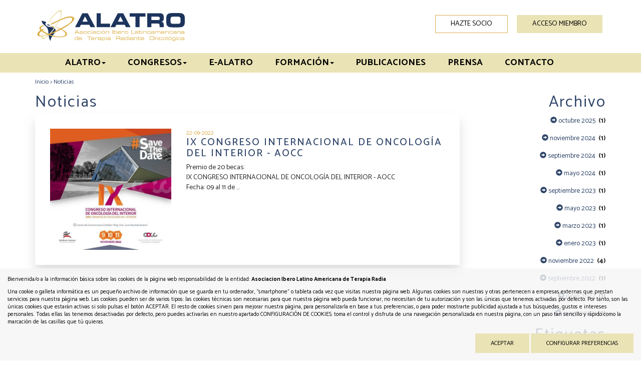

--- FILE ---
content_type: text/html; charset=UTF-8
request_url: https://alatro.org/index.php?idioma=es&menu=1&id=0&opcion=2&buscartexto=&buscarfecha1=01-09-2022&buscarfecha2=31-09-2022&buscaridseccion=&buscaridsubseccion=
body_size: 5352
content:
<!DOCTYPE html PUBLIC "-//W3C//DTD XHTML 1.0 Transitional//EN" "http://www.w3.org/TR/xhtml1/DTD/xhtml1-transitional.dtd">
<html xmlns="http://www.w3.org/1999/xhtml" lang="es">
    <head>
        <title>Noticias | alatro.org</title>
        <meta name="keywords" content=""/>
        <meta name="description" content=""/>
        
        <meta name="subject" content=""/>
        <meta name="author" content="ALATRO"/>
        <meta http-equiv="Content-Type" content="text/html; charset=utf-8" /><!-- CSS Mínimo de Bootstrap -->
        <meta name="viewport" content="width=device-width, initial-scale=1, maximum-scale=1, user-scalable=no" />
        <link rel="preconnect" href="https://fonts.googleapis.com">
        <link rel="preconnect" href="https://fonts.gstatic.com" crossorigin>
        <link href="https://fonts.googleapis.com/css2?family=Catamaran:wght@300;400;500;700&display=swap" rel="stylesheet">
        <link href="/css/web.css" rel="stylesheet" type="text/css" />
        <script src="https://code.jquery.com/jquery-3.3.1.min.js" integrity="sha256-FgpCb/KJQlLNfOu91ta32o/NMZxltwRo8QtmkMRdAu8=" crossorigin="anonymous"></script>
        <script type="text/javascript" src="/scripts/web.js"></script>
        <script src="https://kit.fontawesome.com/03b8bf476d.js" crossorigin="anonymous"></script>
        <script type="text/javascript" src="https://cdn.jsdelivr.net/gh/kenwheeler/slick@1.8.1/slick/slick.min.js"></script>

        <link href="https://www.alatro.org" rel="image_src" />
        <link rel="canonical" href="https://www.alatro.org/es/1-Noticias" /><link rel="alternate" href="https://www.alatro.org/es/1-Noticias" hreflang="es"/>
        
    </head>
    <body>
                <div id="main-header">
            <div class="container fondo-cabecera">
                <div class="row">
                    <div class="col-md-6">
                        <a href="#menu" class="botmenu"><img class="svg" src="/images_web/menu-button.svg" alt="Menu" /></a>
                        <a href="https://www.alatro.org" title="Asociación Ibero Latino Americana de Terapia Radiante Oncológica">
                            <img class="logo" src="/images_web/logo.svg" alt="Noticias | alatro.org" border="0" /></a>
                        <div class="buscadormovil">
                            <a href="#!" class="buscador">
                                <i class="fas fa-search"></i>
                            </a>
                        </div>
                    </div>
                    <div class="col-md-6">
                        <div class="acceso">
                            


                            <a href="https://alatro.playoffinformatica.com/preinscripcion/" target="_blank" title="Hazte socio" class="btn boton botonregistro">Hazte socio</a>
<a href="#!"  data-toggle="modal" data-target="#modallogin" class="btn boton" title="Acceso miembro"><i class="fas fa-user"></i> Acceso miembro</a>
    

    <script>
        $(function(){
            $('#modallogin').on('shown.bs.modal', function () {
                $.ajax({
                    type: "GET",
                    url: "/scripts/loginajax.php",
                    success: function(datos) {
                        if (datos) {
                            $("#modallogin .modal-body").html(datos);
                        }
                    },
                    error: function(objeto, mensaje, otroobj) {
                    }
                });
            })
        });
    </script>


    <div class="modal fade" id="modallogin" tabindex="-1" role="dialog" aria-labelledby="modallogin">
        <div class="modal-dialog modal-md" role="document">
            <div class="modal-content">
                <div class="modal-header">
                    <button type="button" class="close" data-dismiss="modal" aria-label="Close"><span aria-hidden="true">&times;</span></button>
                </div>
                <div class="modal-body"></div>
            </div>
        </div>
    </div>

                        </div>
                    </div>
                </div>
            </div>
        </div>


        <div class="fondomenu">
    <div class="container">

		<div class="row">
			<div class="col-xs-12" style="padding:0px;">
				<ul id="main-menu" class="nav nav-pills hidden-sm hidden-xs">
                    <li>
                        <a href="https://www.alatro.org"><i class="fas fa-home"></i></a>
                    </li>
                    <li class="dropdown">
    <a class="dropdown-toggle" data-toggle="dropdown" href="#">ALATRO<span class="caret"></span></a>
        <ul class="dropdown-menu desplegable" role="menu"><li><a href="https://www.alatro.org/es/27-ALATRO/28-Quienes-somos" title="Quiénes somos"  >
            Quiénes somos</a></li>
<li><a href="https://www.alatro.org/es/27-ALATRO/42-Dossier" title="Dossier"  >
            Dossier</a></li>
<li><a href="https://www.alatro.org/es/27-ALATRO/38-Estatutos" title="Estatutos"  >
            Estatutos</a></li>
<li><a href="https://www.alatro.org/es/27-ALATRO/30-Junta-Directiva" title="Junta Directiva"  >
            Junta Directiva</a></li>
<li><a href="https://www.alatro.org/es/27-ALATRO/31-Comunicados" title="Comunicados"  >
            Comunicados</a></li>
</ul> 


</li><li class="dropdown">
    <a class="dropdown-toggle" data-toggle="dropdown" href="#">Congresos<span class="caret"></span></a>
        <ul class="dropdown-menu desplegable" role="menu"><li><a href="https://alatro2024.grupoaran.com/ " title="Próximos congresos"  target='_blank'>
            Próximos congresos</a></li>
<li><a href="https://www.alatro.org/es/23-Congresos/33-Congresos-anteriores" title="Congresos anteriores"  >
            Congresos anteriores</a></li>
<li><a href="https://www.alatro.org/es/23-Congresos/43-Presencia-en-congresos" title="Presencia en congresos"  >
            Presencia en congresos</a></li>
<li><a href="http://alatro.org/es/19-Eventos" title="Agenda"  target='_self'>
            Agenda</a></li>
</ul> 


</li><li class="dropdown">
    <a class="dropdown-toggle" href="https://www.campus-e-alatro.com/" target='_blank'>E-ALATRO</a>
        <ul class="dropdown-menu desplegable" role="menu"><li><a href="https://www.campus-e-alatro.com/2022/index.php" title="2022"  target='_blank'>
            2022</a></li>
<li><a href="https://www.campus-e-alatro.com/2023/index.php" title="2023"  target='_blank'>
            2023</a></li>
</ul> 


</li>
<li class="dropdown">
    <a class="dropdown-toggle" data-toggle="dropdown" href="#">Formación<span class="caret"></span></a>
        <ul class="dropdown-menu desplegable" role="menu"><li><a href="https://www.alatro.org/es/24-Formacion/35-Cursos-actuales" title="Cursos actuales"  >
            Cursos actuales</a></li>
<li><a href="https://www.alatro.org/es/24-Formacion/36-Masters" title="Másters"  >
            Másters</a></li>
<li><a href="https://www.alatro.org/es/24-Formacion/37-Cursos-anteriores" title="Cursos anteriores"  >
            Cursos anteriores</a></li>
</ul> 


</li><li><a href="https://www.alatro.org/es/22-Publicaciones" title="Publicaciones" >Publicaciones</a></li>
<li><a href="http://alatro.org/es/1-Noticias" title="Prensa" target='_self'>Prensa</a></li>
<li><a href="https://www.alatro.org/es/14-Contacto" title="Contacto" >Contacto</a></li>

                    <li>
                        <a href="#!" class="buscador">
                            <i class="fas fa-search"></i>
                        </a>
                    </li>
                    <li>
                        <a href="https://twitter.com/alatro_" target="_blank"><i class="fab fa-twitter"></i></a>
                    </li>
                </ul>
			</div>
            
		</div>
	</div>
</div>

<nav id="menu">
    <ul>
        <li>
            <a href="https://www.alatro.org">Inicio</a>
        </li>
        <li><a href="" title="ALATRO" >ALATRO</a>
    <ul><li><a href="https://www.alatro.org/es/27-ALATRO/28-Quienes-somos" title="Quiénes somos" >Quiénes somos</a>
    
</li><li><a href="https://www.alatro.org/es/27-ALATRO/42-Dossier" title="Dossier" >Dossier</a>
    
</li><li><a href="https://www.alatro.org/es/27-ALATRO/38-Estatutos" title="Estatutos" >Estatutos</a>
    
</li><li><a href="https://www.alatro.org/es/27-ALATRO/30-Junta-Directiva" title="Junta Directiva" >Junta Directiva</a>
    
</li><li><a href="https://www.alatro.org/es/27-ALATRO/31-Comunicados" title="Comunicados" >Comunicados</a>
    
</li></ul>
</li><li><a href="" title="Congresos" >Congresos</a>
    <ul><li><a href="https://alatro2024.grupoaran.com/ " title="Próximos congresos" target='_blank'>Próximos congresos</a>
    
</li><li><a href="https://www.alatro.org/es/23-Congresos/33-Congresos-anteriores" title="Congresos anteriores" >Congresos anteriores</a>
    
</li><li><a href="https://www.alatro.org/es/23-Congresos/43-Presencia-en-congresos" title="Presencia en congresos" >Presencia en congresos</a>
    
</li><li><a href="http://alatro.org/es/19-Eventos" title="Agenda" target='_self'>Agenda</a>
    
</li></ul>
</li><li><a href="https://www.campus-e-alatro.com/" title="E-ALATRO" target='_blank'>E-ALATRO</a>
    <ul><li><a href="https://www.campus-e-alatro.com/2022/index.php" title="2022" target='_blank'>2022</a>
    
</li><li><a href="https://www.campus-e-alatro.com/2023/index.php" title="2023" target='_blank'>2023</a>
    
</li></ul>
</li><li><a href="" title="Formación" >Formación</a>
    <ul><li><a href="https://www.alatro.org/es/24-Formacion/35-Cursos-actuales" title="Cursos actuales" >Cursos actuales</a>
    
</li><li><a href="https://www.alatro.org/es/24-Formacion/36-Masters" title="Másters" >Másters</a>
    
</li><li><a href="https://www.alatro.org/es/24-Formacion/37-Cursos-anteriores" title="Cursos anteriores" >Cursos anteriores</a>
    
</li></ul>
</li><li><a href="https://www.alatro.org/es/22-Publicaciones" title="Publicaciones" >Publicaciones</a>
    
</li><li><a href="http://alatro.org/es/1-Noticias" title="Prensa" target='_self'>Prensa</a>
    
</li><li><a href="https://www.alatro.org/es/14-Contacto" title="Contacto" >Contacto</a>
    
</li>
        <li>
            <a href="https://twitter.com/alatro_" target="_blank"><i class="fab fa-twitter"></i> Twitter</a>
        </li>
    </ul>
</nav>
        <div class="container" style="margin-bottom: 30px;">
    <div class="celdasituacion"><a href="https://www.alatro.org" class="imple-enlasituacion" title="Inicio">Inicio</a> &gt; <a href="https://www.alatro.org/es/1-Noticias" class="imple-enlasituacion" title="Noticias">Noticias</a>
</div>
    
    
<form name="listadobusqueda" method="get" action="https://www.alatro.org/index.php" target="_self">
    <input type="hidden" name="idioma" value="es" />
    <input type="hidden" name="menu" value="1" />
    <input type="hidden" name="id" value="0" />
    <input type="hidden" name="pagina" value="0" />
    <input type="hidden" name="opcion" value="2" />
    <input type="hidden" name="ordentipo" value="" />
    <input type="hidden" name="ordencampo" value="" />
    <input type="hidden" name="buscarfecha1" value="01-09-2022" />
<input type="hidden" name="buscarfecha2" value="31-09-2022" />

    <input type="hidden" name="opinionesopcion" value=""/>
    <input type="hidden" name="extendidoopcion" value=""/>
    <input type="hidden" name="opinionespagina" value=""/>

</form>
<script type="text/javascript">
function noticiasCambiaPagina(pagina){
    document.listadobusqueda.action="index.php";
    document.listadobusqueda.pagina.value = pagina;
    document.listadobusqueda.submit();
}
function noticiasAbrirNoticia(id){
    document.listadobusqueda.action="index.php";
    document.listadobusqueda.id.value = id;
    document.listadobusqueda.submit();
}

function irOpcion(op){
	document.listadonoticias.opcion.value = op;
	document.listadonoticias.submit();
}

</script>
    <div class="row">
    <div class="col-md-9 col-xs-12">
<div class="htmlTitular">Noticias</div>        
        <div class="row">
        <div class="col-xs-12">
    <div class="cuadronoticia" itemscope itemtype ="https://schema.org/NewsArticle" style="height: auto">
        <div class="row">
            <div class="col-xs-4" itemprop="image">        <a href="https://www.alatro.org/es/1-Noticias/17-IX-CONGRESO-INTERNACIONAL-DE-ONCOLOGIA-DEL-INTERIOR---AOCC.htm" title="">
            <img src="/files/noticias/17/imagenes/Imagen_1.jpg" title="" alt="" border="0" width="100%"/>
        </a></div>
            <div class="col-xs-8">
                <div class="htmlFuente" itemprop="datePublished">22-09-2022</div>
                <h2>
                    <a href="https://www.alatro.org/es/1-Noticias/17-IX-CONGRESO-INTERNACIONAL-DE-ONCOLOGIA-DEL-INTERIOR---AOCC.htm" class="enlacetitular" title="IX CONGRESO INTERNACIONAL DE ONCOLOG&Iacute;A DEL INTERIOR - AOCC" itemprop="mainEntityOfPage url"><span itemprop="headline">IX CONGRESO INTERNACIONAL DE ONCOLOG&Iacute;A DEL INTERIOR - AOCC</span></a>
                </h2>
                <div itemprop="description">Premio de 20 becas:<br />
IX CONGRESO INTERNACIONAL DE ONCOLOG&Iacute;A DEL INTERIOR - AOCC<br />
Fecha: 09 al 11 de ...</div>
            </div>
        </div>
    </div>
</div>


        </div>
    </div>
	<div class="col-md-3 col-xs-12 text-right barraderecha">
		<div class="htmlTitular">Archivo</div>
            <div style="padding-bottom:10px;margin-top:5px;">
    <a href="/index.php?idioma=es&menu=1&id=0&opcion=2&buscartexto=&buscarfecha1=01-10-2025&buscarfecha2=31-10-2025&buscaridseccion=&buscaridsubseccion=" class="htmlEnlace" style="font-size: 10pt;" title="octubre"><span class="glyphicon glyphicon-circle-arrow-right"></span> octubre 2025</a>&nbsp;&nbsp;<strong>(1)</strong>
</div><div style="padding-bottom:10px;margin-top:5px;">
    <a href="/index.php?idioma=es&menu=1&id=0&opcion=2&buscartexto=&buscarfecha1=01-11-2024&buscarfecha2=31-11-2024&buscaridseccion=&buscaridsubseccion=" class="htmlEnlace" style="font-size: 10pt;" title="noviembre"><span class="glyphicon glyphicon-circle-arrow-right"></span> noviembre 2024</a>&nbsp;&nbsp;<strong>(1)</strong>
</div><div style="padding-bottom:10px;margin-top:5px;">
    <a href="/index.php?idioma=es&menu=1&id=0&opcion=2&buscartexto=&buscarfecha1=01-09-2024&buscarfecha2=31-09-2024&buscaridseccion=&buscaridsubseccion=" class="htmlEnlace" style="font-size: 10pt;" title="septiembre"><span class="glyphicon glyphicon-circle-arrow-right"></span> septiembre 2024</a>&nbsp;&nbsp;<strong>(1)</strong>
</div><div style="padding-bottom:10px;margin-top:5px;">
    <a href="/index.php?idioma=es&menu=1&id=0&opcion=2&buscartexto=&buscarfecha1=01-05-2024&buscarfecha2=31-05-2024&buscaridseccion=&buscaridsubseccion=" class="htmlEnlace" style="font-size: 10pt;" title="mayo"><span class="glyphicon glyphicon-circle-arrow-right"></span> mayo 2024</a>&nbsp;&nbsp;<strong>(1)</strong>
</div><div style="padding-bottom:10px;margin-top:5px;">
    <a href="/index.php?idioma=es&menu=1&id=0&opcion=2&buscartexto=&buscarfecha1=01-09-2023&buscarfecha2=31-09-2023&buscaridseccion=&buscaridsubseccion=" class="htmlEnlace" style="font-size: 10pt;" title="septiembre"><span class="glyphicon glyphicon-circle-arrow-right"></span> septiembre 2023</a>&nbsp;&nbsp;<strong>(1)</strong>
</div><div style="padding-bottom:10px;margin-top:5px;">
    <a href="/index.php?idioma=es&menu=1&id=0&opcion=2&buscartexto=&buscarfecha1=01-05-2023&buscarfecha2=31-05-2023&buscaridseccion=&buscaridsubseccion=" class="htmlEnlace" style="font-size: 10pt;" title="mayo"><span class="glyphicon glyphicon-circle-arrow-right"></span> mayo 2023</a>&nbsp;&nbsp;<strong>(1)</strong>
</div><div style="padding-bottom:10px;margin-top:5px;">
    <a href="/index.php?idioma=es&menu=1&id=0&opcion=2&buscartexto=&buscarfecha1=01-03-2023&buscarfecha2=31-03-2023&buscaridseccion=&buscaridsubseccion=" class="htmlEnlace" style="font-size: 10pt;" title="marzo"><span class="glyphicon glyphicon-circle-arrow-right"></span> marzo 2023</a>&nbsp;&nbsp;<strong>(1)</strong>
</div><div style="padding-bottom:10px;margin-top:5px;">
    <a href="/index.php?idioma=es&menu=1&id=0&opcion=2&buscartexto=&buscarfecha1=01-01-2023&buscarfecha2=31-01-2023&buscaridseccion=&buscaridsubseccion=" class="htmlEnlace" style="font-size: 10pt;" title="enero"><span class="glyphicon glyphicon-circle-arrow-right"></span> enero 2023</a>&nbsp;&nbsp;<strong>(1)</strong>
</div><div style="padding-bottom:10px;margin-top:5px;">
    <a href="/index.php?idioma=es&menu=1&id=0&opcion=2&buscartexto=&buscarfecha1=01-11-2022&buscarfecha2=31-11-2022&buscaridseccion=&buscaridsubseccion=" class="htmlEnlace" style="font-size: 10pt;" title="noviembre"><span class="glyphicon glyphicon-circle-arrow-right"></span> noviembre 2022</a>&nbsp;&nbsp;<strong>(4)</strong>
</div><div style="padding-bottom:10px;margin-top:5px;">
    <a href="/index.php?idioma=es&menu=1&id=0&opcion=2&buscartexto=&buscarfecha1=01-09-2022&buscarfecha2=31-09-2022&buscaridseccion=&buscaridsubseccion=" class="htmlEnlace" style="font-size: 10pt;" title="septiembre"><span class="glyphicon glyphicon-circle-arrow-right"></span> septiembre 2022</a>&nbsp;&nbsp;<strong>(1)</strong>
</div><div style="padding-bottom:10px;margin-top:5px;">
    <a href="/index.php?idioma=es&menu=1&id=0&opcion=2&buscartexto=&buscarfecha1=01-06-2022&buscarfecha2=31-06-2022&buscaridseccion=&buscaridsubseccion=" class="htmlEnlace" style="font-size: 10pt;" title="junio"><span class="glyphicon glyphicon-circle-arrow-right"></span> junio 2022</a>&nbsp;&nbsp;<strong>(1)</strong>
</div><div style="padding-bottom:10px;margin-top:5px;">
    <a href="/index.php?idioma=es&menu=1&id=0&opcion=2&buscartexto=&buscarfecha1=01-05-2022&buscarfecha2=31-05-2022&buscaridseccion=&buscaridsubseccion=" class="htmlEnlace" style="font-size: 10pt;" title="mayo"><span class="glyphicon glyphicon-circle-arrow-right"></span> mayo 2022</a>&nbsp;&nbsp;<strong>(3)</strong>
</div>
            
			<script>
window.onload = function()
{
  // WRITTEN BY DEL
  // lotsofcode.com

  // Get the elements of the main "cloud" form
  e = document.forms['cloud'].elements;
  // Get the length of all the elements
  l = e.length;
  for (var i = 0; i < l; i++) {
	// If the element is a textarea
	if (e[i].type == 'textarea') {
	  // select the element as we click on it
	  e[i].onclick = e[i].select;
	}
  }
}
</script>
<div id="example">
<form name="cloud">		
<div class="htmlTitular" style="text-align: right;">Etiquetas</div>
		</form>
</div>

    </div>
    </div>
        <div>
            &nbsp;
        </div>



    
</div>
        <div class="fondopie">
<div class="container">
    <div class="row">
        <div class="col-md-4">
            <img class="img-responsive" src="/images_web/logo.png" alt="ALATRO" border="0" />
            <p class="infopie">
                <a href="mailto:secretaria@alatro.org">secretaria@alatro.org</a><br/>
                +34 678811894 
            </p>
        </div>
        <div class="col-md-4">
            <h3>ALATRO</h3>
            <ul class="menupie">
                <li><a href="https://www.alatro.org/es/27-ALATRO" class="enlace-pie" title="ALATRO" >ALATRO</a></li><li><a href="https://www.alatro.org/es/23-Congresos" class="enlace-pie" title="Congresos" >Congresos</a></li><li><a href="https://www.campus-e-alatro.com/" class="enlace-pie" title="E-ALATRO" target='_blank'>E-ALATRO</a></li><li><a href="https://www.alatro.org/es/24-Formacion" class="enlace-pie" title="Formación" >Formación</a></li><li><a href="https://www.alatro.org/es/22-Publicaciones" class="enlace-pie" title="Publicaciones" >Publicaciones</a></li><li><a href="http://alatro.org/es/1-Noticias" class="enlace-pie" title="Prensa" target='_self'>Prensa</a></li><li><a href="https://www.alatro.org/es/1-Noticias" class="enlace-pie" title="Noticias" >Noticias</a></li><li><a href="https://www.alatro.org/es/19-Eventos" class="enlace-pie" title="Eventos" >Eventos</a></li><li><a href="https://www.alatro.org/es/14-Contacto" class="enlace-pie" title="Contacto" >Contacto</a></li><li><a href="https://www.alatro.org/es/4-Multimedias" class="enlace-pie" title="Multimedias" >Multimedias</a></li>
                <li><a href="https://www.alatro.org/es/-200-Mapa-web" class="enlace-pie" title="Mapa web">Mapa web</a></li>
            </ul>
        </div>
        <div class="col-md-3">
            <h3>Términos legales</h3>
            <ul>
                <li><a href="https://www.alatro.org/aviso-legal" class="enlace-pie" title="Aviso legal" >Aviso legal</a></li><li><a href="https://www.alatro.org/es/17-Politica-privacidad" class="enlace-pie" title="Política privacidad" >Política privacidad</a></li><li><a href="https://www.alatro.org/es/18-Politica-cookies" class="enlace-pie" title="Política cookies" >Política cookies</a></li>
            </ul>
        </div>
        <div class="col-md-1">
            <a href="https://twitter.com/alatro_" target="_blank"><img src="/images_web/twitter.png" alt="Twitter" /></a>
        </div>
        
    </div>
</div>
</div>
<div class="creditos">
    <div class="container">
        <strong>Copyright &copy; 2026 ALATRO</strong><br/>
        <span>
          Diseñado por tu equipo <a href="http://www.imediacomunicacion.com/" target="_blank" >Im3diA comunicación🚀</a>
        </span>
    </div>
</div>
        <div class="cookies">
    <p>Bienvenida/o a la información básica sobre las cookies de la página web responsabilidad de la entidad: <strong>Asociacion Ibero Latino Americana de Terapia Radia</strong></p>

<p>Una cookie o galleta informática es un pequeño archivo de información que se guarda en tu ordenador, “smartphone” o tableta cada vez que visitas nuestra página web. Algunas cookies son nuestras y otras pertenecen a empresas externas que prestan servicios para nuestra página web. Las cookies pueden ser de varios tipos: las cookies técnicas son necesarias para que nuestra página web pueda funcionar, no necesitan de tu autorización y son las únicas que tenemos activadas por defecto. Por tanto, son las únicas cookies que estarán activas si solo pulsas el botón ACEPTAR. El resto de cookies sirven para mejorar nuestra página, para personalizarla en base a tus preferencias, o para poder mostrarte publicidad ajustada a tus búsquedas, gustos e intereses personales. Todas ellas las tenemos desactivadas por defecto, pero puedes activarlas en nuestro apartado CONFIGURACIÓN DE COOKIES: toma el control y disfruta de una navegación personalizada en nuestra página, con un paso tan sencillo y rápido como la marcación de las casillas que tú quieras.</p>

    <div class="text-right" style="margin-top:15px;">
        <a href="#!" onclick="okCookies(1)" class="btn boton botoncookies">Aceptar</a>
        <a href="https://www.alatro.org/es/-20-Configurar-Preferencias" class="btn boton botoncookies">Configurar Preferencias</a>
    </div>
    <script>
        function okCookies(value){

            $.post('/setcookies.php',{
                'cookie':value,
                'idioma': 'es',
                'cookie_analiticas': 1,
                'cookie_personalizacion': 1,
                'cookie_publicidad': 1,
                'cookie_valoracion': 1,
            }).done(function(){
                $(".cookies").fadeOut();
            });
        }
    </script>
</div>

        
        <div class="container">
            <div class="divbuscador">
                <form name="buscador2" method="get" action="/index.php" target="_self" style="display: flex">
                    <input type="hidden" name="idioma" value="es">
                    <input type="hidden" name="menu" value="-800">
                    <input type="hidden" name="id" value="">
                    <input type="hidden" name="opcion" value="2">
                    <input type="text" name="buscartexto" placeholder=""/>
                    <button type="button"><i class="fas fa-times"></i></button>
                </form>
            </div>
        </div>
    </body>

</html>




--- FILE ---
content_type: text/css
request_url: https://alatro.org/css/web.css
body_size: 412713
content:
/*!
 * Bootstrap v3.3.7 (http://getbootstrap.com)
 * Copyright 2011-2016 Twitter, Inc.
 * Licensed under MIT (https://github.com/twbs/bootstrap/blob/master/LICENSE)
 *//*! normalize.css v3.0.3 | MIT License | github.com/necolas/normalize.css */html{font-family:sans-serif;-webkit-text-size-adjust:100%;-ms-text-size-adjust:100%}body{margin:0}article,aside,details,figcaption,figure,footer,header,hgroup,main,menu,nav,section,summary{display:block}audio,canvas,progress,video{display:inline-block;vertical-align:baseline}audio:not([controls]){display:none;height:0}[hidden],template{display:none}a{background-color:transparent}a:active,a:hover{outline:0}abbr[title]{border-bottom:1px dotted}b,strong{font-weight:700}dfn{font-style:italic}h1{margin:.67em 0;font-size:2em}mark{color:#000;background:#ff0}small{font-size:80%}sub,sup{position:relative;font-size:75%;line-height:0;vertical-align:baseline}sup{top:-.5em}sub{bottom:-.25em}img{border:0}svg:not(:root){overflow:hidden}figure{margin:1em 40px}hr{height:0;-webkit-box-sizing:content-box;-moz-box-sizing:content-box;box-sizing:content-box}pre{overflow:auto}code,kbd,pre,samp{font-family:monospace,monospace;font-size:1em}button,input,optgroup,select,textarea{margin:0;font:inherit;color:inherit}button{overflow:visible}button,select{text-transform:none}button,html input[type=button],input[type=reset],input[type=submit]{-webkit-appearance:button;cursor:pointer}button[disabled],html input[disabled]{cursor:default}button::-moz-focus-inner,input::-moz-focus-inner{padding:0;border:0}input{line-height:normal}input[type=checkbox],input[type=radio]{-webkit-box-sizing:border-box;-moz-box-sizing:border-box;box-sizing:border-box;padding:0}input[type=number]::-webkit-inner-spin-button,input[type=number]::-webkit-outer-spin-button{height:auto}input[type=search]{-webkit-box-sizing:content-box;-moz-box-sizing:content-box;box-sizing:content-box;-webkit-appearance:textfield}input[type=search]::-webkit-search-cancel-button,input[type=search]::-webkit-search-decoration{-webkit-appearance:none}fieldset{padding:.35em .625em .75em;margin:0 2px;border:1px solid silver}legend{padding:0;border:0}textarea{overflow:auto}optgroup{font-weight:700}table{border-spacing:0;border-collapse:collapse}td,th{padding:0}/*! Source: https://github.com/h5bp/html5-boilerplate/blob/master/src/css/main.css */@media print{*,:after,:before{color:#000!important;text-shadow:none!important;background:0 0!important;-webkit-box-shadow:none!important;box-shadow:none!important}a,a:visited{text-decoration:underline}a[href]:after{content:" (" attr(href) ")"}abbr[title]:after{content:" (" attr(title) ")"}a[href^="javascript:"]:after,a[href^="#"]:after{content:""}blockquote,pre{border:1px solid #999;page-break-inside:avoid}thead{display:table-header-group}img,tr{page-break-inside:avoid}img{max-width:100%!important}h2,h3,p{orphans:3;widows:3}h2,h3{page-break-after:avoid}.navbar{display:none}.btn>.caret,.dropup>.btn>.caret{border-top-color:#000!important}.label{border:1px solid #000}.table{border-collapse:collapse!important}.table td,.table th{background-color:#fff!important}.table-bordered td,.table-bordered th{border:1px solid #ddd!important}}@font-face{font-family:'Glyphicons Halflings';src:url(../css/glyphicons-halflings-regular.eot);src:url(../css/glyphicons-halflings-regular.eot?#iefix) format('embedded-opentype'),url([data-uri]) format('woff2'),url([data-uri]) format('woff'),url(../css/glyphicons-halflings-regular.ttf) format('truetype'),url([data-uri]#glyphicons_halflingsregular) format('svg')}.glyphicon{position:relative;top:1px;display:inline-block;font-family:'Glyphicons Halflings';font-style:normal;font-weight:400;line-height:1;-webkit-font-smoothing:antialiased;-moz-osx-font-smoothing:grayscale}.glyphicon-asterisk:before{content:"\002a"}.glyphicon-plus:before{content:"\002b"}.glyphicon-eur:before,.glyphicon-euro:before{content:"\20ac"}.glyphicon-minus:before{content:"\2212"}.glyphicon-cloud:before{content:"\2601"}.glyphicon-envelope:before{content:"\2709"}.glyphicon-pencil:before{content:"\270f"}.glyphicon-glass:before{content:"\e001"}.glyphicon-music:before{content:"\e002"}.glyphicon-search:before{content:"\e003"}.glyphicon-heart:before{content:"\e005"}.glyphicon-star:before{content:"\e006"}.glyphicon-star-empty:before{content:"\e007"}.glyphicon-user:before{content:"\e008"}.glyphicon-film:before{content:"\e009"}.glyphicon-th-large:before{content:"\e010"}.glyphicon-th:before{content:"\e011"}.glyphicon-th-list:before{content:"\e012"}.glyphicon-ok:before{content:"\e013"}.glyphicon-remove:before{content:"\e014"}.glyphicon-zoom-in:before{content:"\e015"}.glyphicon-zoom-out:before{content:"\e016"}.glyphicon-off:before{content:"\e017"}.glyphicon-signal:before{content:"\e018"}.glyphicon-cog:before{content:"\e019"}.glyphicon-trash:before{content:"\e020"}.glyphicon-home:before{content:"\e021"}.glyphicon-file:before{content:"\e022"}.glyphicon-time:before{content:"\e023"}.glyphicon-road:before{content:"\e024"}.glyphicon-download-alt:before{content:"\e025"}.glyphicon-download:before{content:"\e026"}.glyphicon-upload:before{content:"\e027"}.glyphicon-inbox:before{content:"\e028"}.glyphicon-play-circle:before{content:"\e029"}.glyphicon-repeat:before{content:"\e030"}.glyphicon-refresh:before{content:"\e031"}.glyphicon-list-alt:before{content:"\e032"}.glyphicon-lock:before{content:"\e033"}.glyphicon-flag:before{content:"\e034"}.glyphicon-headphones:before{content:"\e035"}.glyphicon-volume-off:before{content:"\e036"}.glyphicon-volume-down:before{content:"\e037"}.glyphicon-volume-up:before{content:"\e038"}.glyphicon-qrcode:before{content:"\e039"}.glyphicon-barcode:before{content:"\e040"}.glyphicon-tag:before{content:"\e041"}.glyphicon-tags:before{content:"\e042"}.glyphicon-book:before{content:"\e043"}.glyphicon-bookmark:before{content:"\e044"}.glyphicon-print:before{content:"\e045"}.glyphicon-camera:before{content:"\e046"}.glyphicon-font:before{content:"\e047"}.glyphicon-bold:before{content:"\e048"}.glyphicon-italic:before{content:"\e049"}.glyphicon-text-height:before{content:"\e050"}.glyphicon-text-width:before{content:"\e051"}.glyphicon-align-left:before{content:"\e052"}.glyphicon-align-center:before{content:"\e053"}.glyphicon-align-right:before{content:"\e054"}.glyphicon-align-justify:before{content:"\e055"}.glyphicon-list:before{content:"\e056"}.glyphicon-indent-left:before{content:"\e057"}.glyphicon-indent-right:before{content:"\e058"}.glyphicon-facetime-video:before{content:"\e059"}.glyphicon-picture:before{content:"\e060"}.glyphicon-map-marker:before{content:"\e062"}.glyphicon-adjust:before{content:"\e063"}.glyphicon-tint:before{content:"\e064"}.glyphicon-edit:before{content:"\e065"}.glyphicon-share:before{content:"\e066"}.glyphicon-check:before{content:"\e067"}.glyphicon-move:before{content:"\e068"}.glyphicon-step-backward:before{content:"\e069"}.glyphicon-fast-backward:before{content:"\e070"}.glyphicon-backward:before{content:"\e071"}.glyphicon-play:before{content:"\e072"}.glyphicon-pause:before{content:"\e073"}.glyphicon-stop:before{content:"\e074"}.glyphicon-forward:before{content:"\e075"}.glyphicon-fast-forward:before{content:"\e076"}.glyphicon-step-forward:before{content:"\e077"}.glyphicon-eject:before{content:"\e078"}.glyphicon-chevron-left:before{content:"\e079"}.glyphicon-chevron-right:before{content:"\e080"}.glyphicon-plus-sign:before{content:"\e081"}.glyphicon-minus-sign:before{content:"\e082"}.glyphicon-remove-sign:before{content:"\e083"}.glyphicon-ok-sign:before{content:"\e084"}.glyphicon-question-sign:before{content:"\e085"}.glyphicon-info-sign:before{content:"\e086"}.glyphicon-screenshot:before{content:"\e087"}.glyphicon-remove-circle:before{content:"\e088"}.glyphicon-ok-circle:before{content:"\e089"}.glyphicon-ban-circle:before{content:"\e090"}.glyphicon-arrow-left:before{content:"\e091"}.glyphicon-arrow-right:before{content:"\e092"}.glyphicon-arrow-up:before{content:"\e093"}.glyphicon-arrow-down:before{content:"\e094"}.glyphicon-share-alt:before{content:"\e095"}.glyphicon-resize-full:before{content:"\e096"}.glyphicon-resize-small:before{content:"\e097"}.glyphicon-exclamation-sign:before{content:"\e101"}.glyphicon-gift:before{content:"\e102"}.glyphicon-leaf:before{content:"\e103"}.glyphicon-fire:before{content:"\e104"}.glyphicon-eye-open:before{content:"\e105"}.glyphicon-eye-close:before{content:"\e106"}.glyphicon-warning-sign:before{content:"\e107"}.glyphicon-plane:before{content:"\e108"}.glyphicon-calendar:before{content:"\e109"}.glyphicon-random:before{content:"\e110"}.glyphicon-comment:before{content:"\e111"}.glyphicon-magnet:before{content:"\e112"}.glyphicon-chevron-up:before{content:"\e113"}.glyphicon-chevron-down:before{content:"\e114"}.glyphicon-retweet:before{content:"\e115"}.glyphicon-shopping-cart:before{content:"\e116"}.glyphicon-folder-close:before{content:"\e117"}.glyphicon-folder-open:before{content:"\e118"}.glyphicon-resize-vertical:before{content:"\e119"}.glyphicon-resize-horizontal:before{content:"\e120"}.glyphicon-hdd:before{content:"\e121"}.glyphicon-bullhorn:before{content:"\e122"}.glyphicon-bell:before{content:"\e123"}.glyphicon-certificate:before{content:"\e124"}.glyphicon-thumbs-up:before{content:"\e125"}.glyphicon-thumbs-down:before{content:"\e126"}.glyphicon-hand-right:before{content:"\e127"}.glyphicon-hand-left:before{content:"\e128"}.glyphicon-hand-up:before{content:"\e129"}.glyphicon-hand-down:before{content:"\e130"}.glyphicon-circle-arrow-right:before{content:"\e131"}.glyphicon-circle-arrow-left:before{content:"\e132"}.glyphicon-circle-arrow-up:before{content:"\e133"}.glyphicon-circle-arrow-down:before{content:"\e134"}.glyphicon-globe:before{content:"\e135"}.glyphicon-wrench:before{content:"\e136"}.glyphicon-tasks:before{content:"\e137"}.glyphicon-filter:before{content:"\e138"}.glyphicon-briefcase:before{content:"\e139"}.glyphicon-fullscreen:before{content:"\e140"}.glyphicon-dashboard:before{content:"\e141"}.glyphicon-paperclip:before{content:"\e142"}.glyphicon-heart-empty:before{content:"\e143"}.glyphicon-link:before{content:"\e144"}.glyphicon-phone:before{content:"\e145"}.glyphicon-pushpin:before{content:"\e146"}.glyphicon-usd:before{content:"\e148"}.glyphicon-gbp:before{content:"\e149"}.glyphicon-sort:before{content:"\e150"}.glyphicon-sort-by-alphabet:before{content:"\e151"}.glyphicon-sort-by-alphabet-alt:before{content:"\e152"}.glyphicon-sort-by-order:before{content:"\e153"}.glyphicon-sort-by-order-alt:before{content:"\e154"}.glyphicon-sort-by-attributes:before{content:"\e155"}.glyphicon-sort-by-attributes-alt:before{content:"\e156"}.glyphicon-unchecked:before{content:"\e157"}.glyphicon-expand:before{content:"\e158"}.glyphicon-collapse-down:before{content:"\e159"}.glyphicon-collapse-up:before{content:"\e160"}.glyphicon-log-in:before{content:"\e161"}.glyphicon-flash:before{content:"\e162"}.glyphicon-log-out:before{content:"\e163"}.glyphicon-new-window:before{content:"\e164"}.glyphicon-record:before{content:"\e165"}.glyphicon-save:before{content:"\e166"}.glyphicon-open:before{content:"\e167"}.glyphicon-saved:before{content:"\e168"}.glyphicon-import:before{content:"\e169"}.glyphicon-export:before{content:"\e170"}.glyphicon-send:before{content:"\e171"}.glyphicon-floppy-disk:before{content:"\e172"}.glyphicon-floppy-saved:before{content:"\e173"}.glyphicon-floppy-remove:before{content:"\e174"}.glyphicon-floppy-save:before{content:"\e175"}.glyphicon-floppy-open:before{content:"\e176"}.glyphicon-credit-card:before{content:"\e177"}.glyphicon-transfer:before{content:"\e178"}.glyphicon-cutlery:before{content:"\e179"}.glyphicon-header:before{content:"\e180"}.glyphicon-compressed:before{content:"\e181"}.glyphicon-earphone:before{content:"\e182"}.glyphicon-phone-alt:before{content:"\e183"}.glyphicon-tower:before{content:"\e184"}.glyphicon-stats:before{content:"\e185"}.glyphicon-sd-video:before{content:"\e186"}.glyphicon-hd-video:before{content:"\e187"}.glyphicon-subtitles:before{content:"\e188"}.glyphicon-sound-stereo:before{content:"\e189"}.glyphicon-sound-dolby:before{content:"\e190"}.glyphicon-sound-5-1:before{content:"\e191"}.glyphicon-sound-6-1:before{content:"\e192"}.glyphicon-sound-7-1:before{content:"\e193"}.glyphicon-copyright-mark:before{content:"\e194"}.glyphicon-registration-mark:before{content:"\e195"}.glyphicon-cloud-download:before{content:"\e197"}.glyphicon-cloud-upload:before{content:"\e198"}.glyphicon-tree-conifer:before{content:"\e199"}.glyphicon-tree-deciduous:before{content:"\e200"}.glyphicon-cd:before{content:"\e201"}.glyphicon-save-file:before{content:"\e202"}.glyphicon-open-file:before{content:"\e203"}.glyphicon-level-up:before{content:"\e204"}.glyphicon-copy:before{content:"\e205"}.glyphicon-paste:before{content:"\e206"}.glyphicon-alert:before{content:"\e209"}.glyphicon-equalizer:before{content:"\e210"}.glyphicon-king:before{content:"\e211"}.glyphicon-queen:before{content:"\e212"}.glyphicon-pawn:before{content:"\e213"}.glyphicon-bishop:before{content:"\e214"}.glyphicon-knight:before{content:"\e215"}.glyphicon-baby-formula:before{content:"\e216"}.glyphicon-tent:before{content:"\26fa"}.glyphicon-blackboard:before{content:"\e218"}.glyphicon-bed:before{content:"\e219"}.glyphicon-apple:before{content:"\f8ff"}.glyphicon-erase:before{content:"\e221"}.glyphicon-hourglass:before{content:"\231b"}.glyphicon-lamp:before{content:"\e223"}.glyphicon-duplicate:before{content:"\e224"}.glyphicon-piggy-bank:before{content:"\e225"}.glyphicon-scissors:before{content:"\e226"}.glyphicon-bitcoin:before{content:"\e227"}.glyphicon-btc:before{content:"\e227"}.glyphicon-xbt:before{content:"\e227"}.glyphicon-yen:before{content:"\00a5"}.glyphicon-jpy:before{content:"\00a5"}.glyphicon-ruble:before{content:"\20bd"}.glyphicon-rub:before{content:"\20bd"}.glyphicon-scale:before{content:"\e230"}.glyphicon-ice-lolly:before{content:"\e231"}.glyphicon-ice-lolly-tasted:before{content:"\e232"}.glyphicon-education:before{content:"\e233"}.glyphicon-option-horizontal:before{content:"\e234"}.glyphicon-option-vertical:before{content:"\e235"}.glyphicon-menu-hamburger:before{content:"\e236"}.glyphicon-modal-window:before{content:"\e237"}.glyphicon-oil:before{content:"\e238"}.glyphicon-grain:before{content:"\e239"}.glyphicon-sunglasses:before{content:"\e240"}.glyphicon-text-size:before{content:"\e241"}.glyphicon-text-color:before{content:"\e242"}.glyphicon-text-background:before{content:"\e243"}.glyphicon-object-align-top:before{content:"\e244"}.glyphicon-object-align-bottom:before{content:"\e245"}.glyphicon-object-align-horizontal:before{content:"\e246"}.glyphicon-object-align-left:before{content:"\e247"}.glyphicon-object-align-vertical:before{content:"\e248"}.glyphicon-object-align-right:before{content:"\e249"}.glyphicon-triangle-right:before{content:"\e250"}.glyphicon-triangle-left:before{content:"\e251"}.glyphicon-triangle-bottom:before{content:"\e252"}.glyphicon-triangle-top:before{content:"\e253"}.glyphicon-console:before{content:"\e254"}.glyphicon-superscript:before{content:"\e255"}.glyphicon-subscript:before{content:"\e256"}.glyphicon-menu-left:before{content:"\e257"}.glyphicon-menu-right:before{content:"\e258"}.glyphicon-menu-down:before{content:"\e259"}.glyphicon-menu-up:before{content:"\e260"}*{-webkit-box-sizing:border-box;-moz-box-sizing:border-box;box-sizing:border-box}:after,:before{-webkit-box-sizing:border-box;-moz-box-sizing:border-box;box-sizing:border-box}html{font-size:10px;-webkit-tap-highlight-color:rgba(0,0,0,0)}body{font-family:"Helvetica Neue",Helvetica,Arial,sans-serif;font-size:14px;line-height:1.42857143;color:#333;background-color:#fff}button,input,select,textarea{font-family:inherit;font-size:inherit;line-height:inherit}a{color:#337ab7;text-decoration:none}a:focus,a:hover{color:#23527c;text-decoration:underline}a:focus{outline:5px auto -webkit-focus-ring-color;outline-offset:-2px}figure{margin:0}img{vertical-align:middle}.carousel-inner>.item>a>img,.carousel-inner>.item>img,.img-responsive,.thumbnail a>img,.thumbnail>img{display:block;max-width:100%;height:auto}.img-rounded{border-radius:6px}.img-thumbnail{display:inline-block;max-width:100%;height:auto;padding:4px;line-height:1.42857143;background-color:#fff;border:1px solid #ddd;border-radius:4px;-webkit-transition:all .2s ease-in-out;-o-transition:all .2s ease-in-out;transition:all .2s ease-in-out}.img-circle{border-radius:50%}hr{margin-top:20px;margin-bottom:20px;border:0;border-top:1px solid #eee}.sr-only{position:absolute;width:1px;height:1px;padding:0;margin:-1px;overflow:hidden;clip:rect(0,0,0,0);border:0}.sr-only-focusable:active,.sr-only-focusable:focus{position:static;width:auto;height:auto;margin:0;overflow:visible;clip:auto}[role=button]{cursor:pointer}.h1,.h2,.h3,.h4,.h5,.h6,h1,h2,h3,h4,h5,h6{font-family:inherit;font-weight:500;line-height:1.1;color:inherit}.h1 .small,.h1 small,.h2 .small,.h2 small,.h3 .small,.h3 small,.h4 .small,.h4 small,.h5 .small,.h5 small,.h6 .small,.h6 small,h1 .small,h1 small,h2 .small,h2 small,h3 .small,h3 small,h4 .small,h4 small,h5 .small,h5 small,h6 .small,h6 small{font-weight:400;line-height:1;color:#777}.h1,.h2,.h3,h1,h2,h3{margin-top:20px;margin-bottom:10px}.h1 .small,.h1 small,.h2 .small,.h2 small,.h3 .small,.h3 small,h1 .small,h1 small,h2 .small,h2 small,h3 .small,h3 small{font-size:65%}.h4,.h5,.h6,h4,h5,h6{margin-top:10px;margin-bottom:10px}.h4 .small,.h4 small,.h5 .small,.h5 small,.h6 .small,.h6 small,h4 .small,h4 small,h5 .small,h5 small,h6 .small,h6 small{font-size:75%}.h1,h1{font-size:36px}.h2,h2{font-size:30px}.h3,h3{font-size:24px}.h4,h4{font-size:18px}.h5,h5{font-size:14px}.h6,h6{font-size:12px}p{margin:0 0 10px}.lead{margin-bottom:20px;font-size:16px;font-weight:300;line-height:1.4}@media (min-width:768px){.lead{font-size:21px}}.small,small{font-size:85%}.mark,mark{padding:.2em;background-color:#fcf8e3}.text-left{text-align:left}.text-right{text-align:right}.text-center{text-align:center}.text-justify{text-align:justify}.text-nowrap{white-space:nowrap}.text-lowercase{text-transform:lowercase}.text-uppercase{text-transform:uppercase}.text-capitalize{text-transform:capitalize}.text-muted{color:#777}.text-primary{color:#337ab7}a.text-primary:focus,a.text-primary:hover{color:#286090}.text-success{color:#3c763d}a.text-success:focus,a.text-success:hover{color:#2b542c}.text-info{color:#31708f}a.text-info:focus,a.text-info:hover{color:#245269}.text-warning{color:#8a6d3b}a.text-warning:focus,a.text-warning:hover{color:#66512c}.text-danger{color:#a94442}a.text-danger:focus,a.text-danger:hover{color:#843534}.bg-primary{color:#fff;background-color:#337ab7}a.bg-primary:focus,a.bg-primary:hover{background-color:#286090}.bg-success{background-color:#dff0d8}a.bg-success:focus,a.bg-success:hover{background-color:#c1e2b3}.bg-info{background-color:#d9edf7}a.bg-info:focus,a.bg-info:hover{background-color:#afd9ee}.bg-warning{background-color:#fcf8e3}a.bg-warning:focus,a.bg-warning:hover{background-color:#f7ecb5}.bg-danger{background-color:#f2dede}a.bg-danger:focus,a.bg-danger:hover{background-color:#e4b9b9}.page-header{padding-bottom:9px;margin:40px 0 20px;border-bottom:1px solid #eee}ol,ul{margin-top:0;margin-bottom:10px}ol ol,ol ul,ul ol,ul ul{margin-bottom:0}.list-unstyled{padding-left:0;list-style:none}.list-inline{padding-left:0;margin-left:-5px;list-style:none}.list-inline>li{display:inline-block;padding-right:5px;padding-left:5px}dl{margin-top:0;margin-bottom:20px}dd,dt{line-height:1.42857143}dt{font-weight:700}dd{margin-left:0}@media (min-width:768px){.dl-horizontal dt{float:left;width:160px;overflow:hidden;clear:left;text-align:right;text-overflow:ellipsis;white-space:nowrap}.dl-horizontal dd{margin-left:180px}}abbr[data-original-title],abbr[title]{cursor:help;border-bottom:1px dotted #777}.initialism{font-size:90%;text-transform:uppercase}blockquote{padding:10px 20px;margin:0 0 20px;font-size:17.5px;border-left:5px solid #eee}blockquote ol:last-child,blockquote p:last-child,blockquote ul:last-child{margin-bottom:0}blockquote .small,blockquote footer,blockquote small{display:block;font-size:80%;line-height:1.42857143;color:#777}blockquote .small:before,blockquote footer:before,blockquote small:before{content:'\2014 \00A0'}.blockquote-reverse,blockquote.pull-right{padding-right:15px;padding-left:0;text-align:right;border-right:5px solid #eee;border-left:0}.blockquote-reverse .small:before,.blockquote-reverse footer:before,.blockquote-reverse small:before,blockquote.pull-right .small:before,blockquote.pull-right footer:before,blockquote.pull-right small:before{content:''}.blockquote-reverse .small:after,.blockquote-reverse footer:after,.blockquote-reverse small:after,blockquote.pull-right .small:after,blockquote.pull-right footer:after,blockquote.pull-right small:after{content:'\00A0 \2014'}address{margin-bottom:20px;font-style:normal;line-height:1.42857143}code,kbd,pre,samp{font-family:Menlo,Monaco,Consolas,"Courier New",monospace}code{padding:2px 4px;font-size:90%;color:#c7254e;background-color:#f9f2f4;border-radius:4px}kbd{padding:2px 4px;font-size:90%;color:#fff;background-color:#333;border-radius:3px;-webkit-box-shadow:inset 0 -1px 0 rgba(0,0,0,.25);box-shadow:inset 0 -1px 0 rgba(0,0,0,.25)}kbd kbd{padding:0;font-size:100%;font-weight:700;-webkit-box-shadow:none;box-shadow:none}pre{display:block;padding:9.5px;margin:0 0 10px;font-size:13px;line-height:1.42857143;color:#333;word-break:break-all;word-wrap:break-word;background-color:#f5f5f5;border:1px solid #ccc;border-radius:4px}pre code{padding:0;font-size:inherit;color:inherit;white-space:pre-wrap;background-color:transparent;border-radius:0}.pre-scrollable{max-height:340px;overflow-y:scroll}.container{padding-right:15px;padding-left:15px;margin-right:auto;margin-left:auto}@media (min-width:768px){.container{width:750px}}@media (min-width:992px){.container{width:970px}}@media (min-width:1200px){.container{width:1170px}}.container-fluid{padding-right:15px;padding-left:15px;margin-right:auto;margin-left:auto}.row{margin-right:-15px;margin-left:-15px}.col-lg-1,.col-lg-10,.col-lg-11,.col-lg-12,.col-lg-2,.col-lg-3,.col-lg-4,.col-lg-5,.col-lg-6,.col-lg-7,.col-lg-8,.col-lg-9,.col-md-1,.col-md-10,.col-md-11,.col-md-12,.col-md-2,.col-md-3,.col-md-4,.col-md-5,.col-md-6,.col-md-7,.col-md-8,.col-md-9,.col-sm-1,.col-sm-10,.col-sm-11,.col-sm-12,.col-sm-2,.col-sm-3,.col-sm-4,.col-sm-5,.col-sm-6,.col-sm-7,.col-sm-8,.col-sm-9,.col-xs-1,.col-xs-10,.col-xs-11,.col-xs-12,.col-xs-2,.col-xs-3,.col-xs-4,.col-xs-5,.col-xs-6,.col-xs-7,.col-xs-8,.col-xs-9{position:relative;min-height:1px;padding-right:15px;padding-left:15px}.col-xs-1,.col-xs-10,.col-xs-11,.col-xs-12,.col-xs-2,.col-xs-3,.col-xs-4,.col-xs-5,.col-xs-6,.col-xs-7,.col-xs-8,.col-xs-9{float:left}.col-xs-12{width:100%}.col-xs-11{width:91.66666667%}.col-xs-10{width:83.33333333%}.col-xs-9{width:75%}.col-xs-8{width:66.66666667%}.col-xs-7{width:58.33333333%}.col-xs-6{width:50%}.col-xs-5{width:41.66666667%}.col-xs-4{width:33.33333333%}.col-xs-3{width:25%}.col-xs-2{width:16.66666667%}.col-xs-1{width:8.33333333%}.col-xs-pull-12{right:100%}.col-xs-pull-11{right:91.66666667%}.col-xs-pull-10{right:83.33333333%}.col-xs-pull-9{right:75%}.col-xs-pull-8{right:66.66666667%}.col-xs-pull-7{right:58.33333333%}.col-xs-pull-6{right:50%}.col-xs-pull-5{right:41.66666667%}.col-xs-pull-4{right:33.33333333%}.col-xs-pull-3{right:25%}.col-xs-pull-2{right:16.66666667%}.col-xs-pull-1{right:8.33333333%}.col-xs-pull-0{right:auto}.col-xs-push-12{left:100%}.col-xs-push-11{left:91.66666667%}.col-xs-push-10{left:83.33333333%}.col-xs-push-9{left:75%}.col-xs-push-8{left:66.66666667%}.col-xs-push-7{left:58.33333333%}.col-xs-push-6{left:50%}.col-xs-push-5{left:41.66666667%}.col-xs-push-4{left:33.33333333%}.col-xs-push-3{left:25%}.col-xs-push-2{left:16.66666667%}.col-xs-push-1{left:8.33333333%}.col-xs-push-0{left:auto}.col-xs-offset-12{margin-left:100%}.col-xs-offset-11{margin-left:91.66666667%}.col-xs-offset-10{margin-left:83.33333333%}.col-xs-offset-9{margin-left:75%}.col-xs-offset-8{margin-left:66.66666667%}.col-xs-offset-7{margin-left:58.33333333%}.col-xs-offset-6{margin-left:50%}.col-xs-offset-5{margin-left:41.66666667%}.col-xs-offset-4{margin-left:33.33333333%}.col-xs-offset-3{margin-left:25%}.col-xs-offset-2{margin-left:16.66666667%}.col-xs-offset-1{margin-left:8.33333333%}.col-xs-offset-0{margin-left:0}@media (min-width:768px){.col-sm-1,.col-sm-10,.col-sm-11,.col-sm-12,.col-sm-2,.col-sm-3,.col-sm-4,.col-sm-5,.col-sm-6,.col-sm-7,.col-sm-8,.col-sm-9{float:left}.col-sm-12{width:100%}.col-sm-11{width:91.66666667%}.col-sm-10{width:83.33333333%}.col-sm-9{width:75%}.col-sm-8{width:66.66666667%}.col-sm-7{width:58.33333333%}.col-sm-6{width:50%}.col-sm-5{width:41.66666667%}.col-sm-4{width:33.33333333%}.col-sm-3{width:25%}.col-sm-2{width:16.66666667%}.col-sm-1{width:8.33333333%}.col-sm-pull-12{right:100%}.col-sm-pull-11{right:91.66666667%}.col-sm-pull-10{right:83.33333333%}.col-sm-pull-9{right:75%}.col-sm-pull-8{right:66.66666667%}.col-sm-pull-7{right:58.33333333%}.col-sm-pull-6{right:50%}.col-sm-pull-5{right:41.66666667%}.col-sm-pull-4{right:33.33333333%}.col-sm-pull-3{right:25%}.col-sm-pull-2{right:16.66666667%}.col-sm-pull-1{right:8.33333333%}.col-sm-pull-0{right:auto}.col-sm-push-12{left:100%}.col-sm-push-11{left:91.66666667%}.col-sm-push-10{left:83.33333333%}.col-sm-push-9{left:75%}.col-sm-push-8{left:66.66666667%}.col-sm-push-7{left:58.33333333%}.col-sm-push-6{left:50%}.col-sm-push-5{left:41.66666667%}.col-sm-push-4{left:33.33333333%}.col-sm-push-3{left:25%}.col-sm-push-2{left:16.66666667%}.col-sm-push-1{left:8.33333333%}.col-sm-push-0{left:auto}.col-sm-offset-12{margin-left:100%}.col-sm-offset-11{margin-left:91.66666667%}.col-sm-offset-10{margin-left:83.33333333%}.col-sm-offset-9{margin-left:75%}.col-sm-offset-8{margin-left:66.66666667%}.col-sm-offset-7{margin-left:58.33333333%}.col-sm-offset-6{margin-left:50%}.col-sm-offset-5{margin-left:41.66666667%}.col-sm-offset-4{margin-left:33.33333333%}.col-sm-offset-3{margin-left:25%}.col-sm-offset-2{margin-left:16.66666667%}.col-sm-offset-1{margin-left:8.33333333%}.col-sm-offset-0{margin-left:0}}@media (min-width:992px){.col-md-1,.col-md-10,.col-md-11,.col-md-12,.col-md-2,.col-md-3,.col-md-4,.col-md-5,.col-md-6,.col-md-7,.col-md-8,.col-md-9{float:left}.col-md-12{width:100%}.col-md-11{width:91.66666667%}.col-md-10{width:83.33333333%}.col-md-9{width:75%}.col-md-8{width:66.66666667%}.col-md-7{width:58.33333333%}.col-md-6{width:50%}.col-md-5{width:41.66666667%}.col-md-4{width:33.33333333%}.col-md-3{width:25%}.col-md-2{width:16.66666667%}.col-md-1{width:8.33333333%}.col-md-pull-12{right:100%}.col-md-pull-11{right:91.66666667%}.col-md-pull-10{right:83.33333333%}.col-md-pull-9{right:75%}.col-md-pull-8{right:66.66666667%}.col-md-pull-7{right:58.33333333%}.col-md-pull-6{right:50%}.col-md-pull-5{right:41.66666667%}.col-md-pull-4{right:33.33333333%}.col-md-pull-3{right:25%}.col-md-pull-2{right:16.66666667%}.col-md-pull-1{right:8.33333333%}.col-md-pull-0{right:auto}.col-md-push-12{left:100%}.col-md-push-11{left:91.66666667%}.col-md-push-10{left:83.33333333%}.col-md-push-9{left:75%}.col-md-push-8{left:66.66666667%}.col-md-push-7{left:58.33333333%}.col-md-push-6{left:50%}.col-md-push-5{left:41.66666667%}.col-md-push-4{left:33.33333333%}.col-md-push-3{left:25%}.col-md-push-2{left:16.66666667%}.col-md-push-1{left:8.33333333%}.col-md-push-0{left:auto}.col-md-offset-12{margin-left:100%}.col-md-offset-11{margin-left:91.66666667%}.col-md-offset-10{margin-left:83.33333333%}.col-md-offset-9{margin-left:75%}.col-md-offset-8{margin-left:66.66666667%}.col-md-offset-7{margin-left:58.33333333%}.col-md-offset-6{margin-left:50%}.col-md-offset-5{margin-left:41.66666667%}.col-md-offset-4{margin-left:33.33333333%}.col-md-offset-3{margin-left:25%}.col-md-offset-2{margin-left:16.66666667%}.col-md-offset-1{margin-left:8.33333333%}.col-md-offset-0{margin-left:0}}@media (min-width:1200px){.col-lg-1,.col-lg-10,.col-lg-11,.col-lg-12,.col-lg-2,.col-lg-3,.col-lg-4,.col-lg-5,.col-lg-6,.col-lg-7,.col-lg-8,.col-lg-9{float:left}.col-lg-12{width:100%}.col-lg-11{width:91.66666667%}.col-lg-10{width:83.33333333%}.col-lg-9{width:75%}.col-lg-8{width:66.66666667%}.col-lg-7{width:58.33333333%}.col-lg-6{width:50%}.col-lg-5{width:41.66666667%}.col-lg-4{width:33.33333333%}.col-lg-3{width:25%}.col-lg-2{width:16.66666667%}.col-lg-1{width:8.33333333%}.col-lg-pull-12{right:100%}.col-lg-pull-11{right:91.66666667%}.col-lg-pull-10{right:83.33333333%}.col-lg-pull-9{right:75%}.col-lg-pull-8{right:66.66666667%}.col-lg-pull-7{right:58.33333333%}.col-lg-pull-6{right:50%}.col-lg-pull-5{right:41.66666667%}.col-lg-pull-4{right:33.33333333%}.col-lg-pull-3{right:25%}.col-lg-pull-2{right:16.66666667%}.col-lg-pull-1{right:8.33333333%}.col-lg-pull-0{right:auto}.col-lg-push-12{left:100%}.col-lg-push-11{left:91.66666667%}.col-lg-push-10{left:83.33333333%}.col-lg-push-9{left:75%}.col-lg-push-8{left:66.66666667%}.col-lg-push-7{left:58.33333333%}.col-lg-push-6{left:50%}.col-lg-push-5{left:41.66666667%}.col-lg-push-4{left:33.33333333%}.col-lg-push-3{left:25%}.col-lg-push-2{left:16.66666667%}.col-lg-push-1{left:8.33333333%}.col-lg-push-0{left:auto}.col-lg-offset-12{margin-left:100%}.col-lg-offset-11{margin-left:91.66666667%}.col-lg-offset-10{margin-left:83.33333333%}.col-lg-offset-9{margin-left:75%}.col-lg-offset-8{margin-left:66.66666667%}.col-lg-offset-7{margin-left:58.33333333%}.col-lg-offset-6{margin-left:50%}.col-lg-offset-5{margin-left:41.66666667%}.col-lg-offset-4{margin-left:33.33333333%}.col-lg-offset-3{margin-left:25%}.col-lg-offset-2{margin-left:16.66666667%}.col-lg-offset-1{margin-left:8.33333333%}.col-lg-offset-0{margin-left:0}}table{background-color:transparent}caption{padding-top:8px;padding-bottom:8px;color:#777;text-align:left}th{text-align:left}.table{width:100%;max-width:100%;margin-bottom:20px}.table>tbody>tr>td,.table>tbody>tr>th,.table>tfoot>tr>td,.table>tfoot>tr>th,.table>thead>tr>td,.table>thead>tr>th{padding:8px;line-height:1.42857143;vertical-align:top;border-top:1px solid #ddd}.table>thead>tr>th{vertical-align:bottom;border-bottom:2px solid #ddd}.table>caption+thead>tr:first-child>td,.table>caption+thead>tr:first-child>th,.table>colgroup+thead>tr:first-child>td,.table>colgroup+thead>tr:first-child>th,.table>thead:first-child>tr:first-child>td,.table>thead:first-child>tr:first-child>th{border-top:0}.table>tbody+tbody{border-top:2px solid #ddd}.table .table{background-color:#fff}.table-condensed>tbody>tr>td,.table-condensed>tbody>tr>th,.table-condensed>tfoot>tr>td,.table-condensed>tfoot>tr>th,.table-condensed>thead>tr>td,.table-condensed>thead>tr>th{padding:5px}.table-bordered{border:1px solid #ddd}.table-bordered>tbody>tr>td,.table-bordered>tbody>tr>th,.table-bordered>tfoot>tr>td,.table-bordered>tfoot>tr>th,.table-bordered>thead>tr>td,.table-bordered>thead>tr>th{border:1px solid #ddd}.table-bordered>thead>tr>td,.table-bordered>thead>tr>th{border-bottom-width:2px}.table-striped>tbody>tr:nth-of-type(odd){background-color:#f9f9f9}.table-hover>tbody>tr:hover{background-color:#f5f5f5}table col[class*=col-]{position:static;display:table-column;float:none}table td[class*=col-],table th[class*=col-]{position:static;display:table-cell;float:none}.table>tbody>tr.active>td,.table>tbody>tr.active>th,.table>tbody>tr>td.active,.table>tbody>tr>th.active,.table>tfoot>tr.active>td,.table>tfoot>tr.active>th,.table>tfoot>tr>td.active,.table>tfoot>tr>th.active,.table>thead>tr.active>td,.table>thead>tr.active>th,.table>thead>tr>td.active,.table>thead>tr>th.active{background-color:#f5f5f5}.table-hover>tbody>tr.active:hover>td,.table-hover>tbody>tr.active:hover>th,.table-hover>tbody>tr:hover>.active,.table-hover>tbody>tr>td.active:hover,.table-hover>tbody>tr>th.active:hover{background-color:#e8e8e8}.table>tbody>tr.success>td,.table>tbody>tr.success>th,.table>tbody>tr>td.success,.table>tbody>tr>th.success,.table>tfoot>tr.success>td,.table>tfoot>tr.success>th,.table>tfoot>tr>td.success,.table>tfoot>tr>th.success,.table>thead>tr.success>td,.table>thead>tr.success>th,.table>thead>tr>td.success,.table>thead>tr>th.success{background-color:#dff0d8}.table-hover>tbody>tr.success:hover>td,.table-hover>tbody>tr.success:hover>th,.table-hover>tbody>tr:hover>.success,.table-hover>tbody>tr>td.success:hover,.table-hover>tbody>tr>th.success:hover{background-color:#d0e9c6}.table>tbody>tr.info>td,.table>tbody>tr.info>th,.table>tbody>tr>td.info,.table>tbody>tr>th.info,.table>tfoot>tr.info>td,.table>tfoot>tr.info>th,.table>tfoot>tr>td.info,.table>tfoot>tr>th.info,.table>thead>tr.info>td,.table>thead>tr.info>th,.table>thead>tr>td.info,.table>thead>tr>th.info{background-color:#d9edf7}.table-hover>tbody>tr.info:hover>td,.table-hover>tbody>tr.info:hover>th,.table-hover>tbody>tr:hover>.info,.table-hover>tbody>tr>td.info:hover,.table-hover>tbody>tr>th.info:hover{background-color:#c4e3f3}.table>tbody>tr.warning>td,.table>tbody>tr.warning>th,.table>tbody>tr>td.warning,.table>tbody>tr>th.warning,.table>tfoot>tr.warning>td,.table>tfoot>tr.warning>th,.table>tfoot>tr>td.warning,.table>tfoot>tr>th.warning,.table>thead>tr.warning>td,.table>thead>tr.warning>th,.table>thead>tr>td.warning,.table>thead>tr>th.warning{background-color:#fcf8e3}.table-hover>tbody>tr.warning:hover>td,.table-hover>tbody>tr.warning:hover>th,.table-hover>tbody>tr:hover>.warning,.table-hover>tbody>tr>td.warning:hover,.table-hover>tbody>tr>th.warning:hover{background-color:#faf2cc}.table>tbody>tr.danger>td,.table>tbody>tr.danger>th,.table>tbody>tr>td.danger,.table>tbody>tr>th.danger,.table>tfoot>tr.danger>td,.table>tfoot>tr.danger>th,.table>tfoot>tr>td.danger,.table>tfoot>tr>th.danger,.table>thead>tr.danger>td,.table>thead>tr.danger>th,.table>thead>tr>td.danger,.table>thead>tr>th.danger{background-color:#f2dede}.table-hover>tbody>tr.danger:hover>td,.table-hover>tbody>tr.danger:hover>th,.table-hover>tbody>tr:hover>.danger,.table-hover>tbody>tr>td.danger:hover,.table-hover>tbody>tr>th.danger:hover{background-color:#ebcccc}.table-responsive{min-height:.01%;overflow-x:auto}@media screen and (max-width:767px){.table-responsive{width:100%;margin-bottom:15px;overflow-y:hidden;-ms-overflow-style:-ms-autohiding-scrollbar;border:1px solid #ddd}.table-responsive>.table{margin-bottom:0}.table-responsive>.table>tbody>tr>td,.table-responsive>.table>tbody>tr>th,.table-responsive>.table>tfoot>tr>td,.table-responsive>.table>tfoot>tr>th,.table-responsive>.table>thead>tr>td,.table-responsive>.table>thead>tr>th{white-space:nowrap}.table-responsive>.table-bordered{border:0}.table-responsive>.table-bordered>tbody>tr>td:first-child,.table-responsive>.table-bordered>tbody>tr>th:first-child,.table-responsive>.table-bordered>tfoot>tr>td:first-child,.table-responsive>.table-bordered>tfoot>tr>th:first-child,.table-responsive>.table-bordered>thead>tr>td:first-child,.table-responsive>.table-bordered>thead>tr>th:first-child{border-left:0}.table-responsive>.table-bordered>tbody>tr>td:last-child,.table-responsive>.table-bordered>tbody>tr>th:last-child,.table-responsive>.table-bordered>tfoot>tr>td:last-child,.table-responsive>.table-bordered>tfoot>tr>th:last-child,.table-responsive>.table-bordered>thead>tr>td:last-child,.table-responsive>.table-bordered>thead>tr>th:last-child{border-right:0}.table-responsive>.table-bordered>tbody>tr:last-child>td,.table-responsive>.table-bordered>tbody>tr:last-child>th,.table-responsive>.table-bordered>tfoot>tr:last-child>td,.table-responsive>.table-bordered>tfoot>tr:last-child>th{border-bottom:0}}fieldset{min-width:0;padding:0;margin:0;border:0}legend{display:block;width:100%;padding:0;margin-bottom:20px;font-size:21px;line-height:inherit;color:#333;border:0;border-bottom:1px solid #e5e5e5}label{display:inline-block;max-width:100%;margin-bottom:5px;font-weight:700}input[type=search]{-webkit-box-sizing:border-box;-moz-box-sizing:border-box;box-sizing:border-box}input[type=checkbox],input[type=radio]{margin:4px 0 0;margin-top:1px\9;line-height:normal}input[type=file]{display:block}input[type=range]{display:block;width:100%}select[multiple],select[size]{height:auto}input[type=file]:focus,input[type=checkbox]:focus,input[type=radio]:focus{outline:5px auto -webkit-focus-ring-color;outline-offset:-2px}output{display:block;padding-top:7px;font-size:14px;line-height:1.42857143;color:#555}.form-control{display:block;width:100%;height:34px;padding:6px 12px;font-size:14px;line-height:1.42857143;color:#555;background-color:#fff;background-image:none;border:1px solid #ccc;border-radius:4px;-webkit-box-shadow:inset 0 1px 1px rgba(0,0,0,.075);box-shadow:inset 0 1px 1px rgba(0,0,0,.075);-webkit-transition:border-color ease-in-out .15s,-webkit-box-shadow ease-in-out .15s;-o-transition:border-color ease-in-out .15s,box-shadow ease-in-out .15s;transition:border-color ease-in-out .15s,box-shadow ease-in-out .15s}.form-control:focus{border-color:#66afe9;outline:0;-webkit-box-shadow:inset 0 1px 1px rgba(0,0,0,.075),0 0 8px rgba(102,175,233,.6);box-shadow:inset 0 1px 1px rgba(0,0,0,.075),0 0 8px rgba(102,175,233,.6)}.form-control::-moz-placeholder{color:#999;opacity:1}.form-control:-ms-input-placeholder{color:#999}.form-control::-webkit-input-placeholder{color:#999}.form-control::-ms-expand{background-color:transparent;border:0}.form-control[disabled],.form-control[readonly],fieldset[disabled] .form-control{background-color:#eee;opacity:1}.form-control[disabled],fieldset[disabled] .form-control{cursor:not-allowed}textarea.form-control{height:auto}input[type=search]{-webkit-appearance:none}@media screen and (-webkit-min-device-pixel-ratio:0){input[type=date].form-control,input[type=time].form-control,input[type=datetime-local].form-control,input[type=month].form-control{line-height:34px}.input-group-sm input[type=date],.input-group-sm input[type=time],.input-group-sm input[type=datetime-local],.input-group-sm input[type=month],input[type=date].input-sm,input[type=time].input-sm,input[type=datetime-local].input-sm,input[type=month].input-sm{line-height:30px}.input-group-lg input[type=date],.input-group-lg input[type=time],.input-group-lg input[type=datetime-local],.input-group-lg input[type=month],input[type=date].input-lg,input[type=time].input-lg,input[type=datetime-local].input-lg,input[type=month].input-lg{line-height:46px}}.form-group{margin-bottom:15px}.checkbox,.radio{position:relative;display:block;margin-top:10px;margin-bottom:10px}.checkbox label,.radio label{min-height:20px;padding-left:20px;margin-bottom:0;font-weight:400;cursor:pointer}.checkbox input[type=checkbox],.checkbox-inline input[type=checkbox],.radio input[type=radio],.radio-inline input[type=radio]{position:absolute;margin-top:4px\9;margin-left:-20px}.checkbox+.checkbox,.radio+.radio{margin-top:-5px}.checkbox-inline,.radio-inline{position:relative;display:inline-block;padding-left:20px;margin-bottom:0;font-weight:400;vertical-align:middle;cursor:pointer}.checkbox-inline+.checkbox-inline,.radio-inline+.radio-inline{margin-top:0;margin-left:10px}fieldset[disabled] input[type=checkbox],fieldset[disabled] input[type=radio],input[type=checkbox].disabled,input[type=checkbox][disabled],input[type=radio].disabled,input[type=radio][disabled]{cursor:not-allowed}.checkbox-inline.disabled,.radio-inline.disabled,fieldset[disabled] .checkbox-inline,fieldset[disabled] .radio-inline{cursor:not-allowed}.checkbox.disabled label,.radio.disabled label,fieldset[disabled] .checkbox label,fieldset[disabled] .radio label{cursor:not-allowed}.form-control-static{min-height:34px;padding-top:7px;padding-bottom:7px;margin-bottom:0}.form-control-static.input-lg,.form-control-static.input-sm{padding-right:0;padding-left:0}.input-sm{height:30px;padding:5px 10px;font-size:12px;line-height:1.5;border-radius:3px}select.input-sm{height:30px;line-height:30px}select[multiple].input-sm,textarea.input-sm{height:auto}.form-group-sm .form-control{height:30px;padding:5px 10px;font-size:12px;line-height:1.5;border-radius:3px}.form-group-sm select.form-control{height:30px;line-height:30px}.form-group-sm select[multiple].form-control,.form-group-sm textarea.form-control{height:auto}.form-group-sm .form-control-static{height:30px;min-height:32px;padding:6px 10px;font-size:12px;line-height:1.5}.input-lg{height:46px;padding:10px 16px;font-size:18px;line-height:1.3333333;border-radius:6px}select.input-lg{height:46px;line-height:46px}select[multiple].input-lg,textarea.input-lg{height:auto}.form-group-lg .form-control{height:46px;padding:10px 16px;font-size:18px;line-height:1.3333333;border-radius:6px}.form-group-lg select.form-control{height:46px;line-height:46px}.form-group-lg select[multiple].form-control,.form-group-lg textarea.form-control{height:auto}.form-group-lg .form-control-static{height:46px;min-height:38px;padding:11px 16px;font-size:18px;line-height:1.3333333}.has-feedback{position:relative}.has-feedback .form-control{padding-right:42.5px}.form-control-feedback{position:absolute;top:0;right:0;z-index:2;display:block;width:34px;height:34px;line-height:34px;text-align:center;pointer-events:none}.form-group-lg .form-control+.form-control-feedback,.input-group-lg+.form-control-feedback,.input-lg+.form-control-feedback{width:46px;height:46px;line-height:46px}.form-group-sm .form-control+.form-control-feedback,.input-group-sm+.form-control-feedback,.input-sm+.form-control-feedback{width:30px;height:30px;line-height:30px}.has-success .checkbox,.has-success .checkbox-inline,.has-success .control-label,.has-success .help-block,.has-success .radio,.has-success .radio-inline,.has-success.checkbox label,.has-success.checkbox-inline label,.has-success.radio label,.has-success.radio-inline label{color:#3c763d}.has-success .form-control{border-color:#3c763d;-webkit-box-shadow:inset 0 1px 1px rgba(0,0,0,.075);box-shadow:inset 0 1px 1px rgba(0,0,0,.075)}.has-success .form-control:focus{border-color:#2b542c;-webkit-box-shadow:inset 0 1px 1px rgba(0,0,0,.075),0 0 6px #67b168;box-shadow:inset 0 1px 1px rgba(0,0,0,.075),0 0 6px #67b168}.has-success .input-group-addon{color:#3c763d;background-color:#dff0d8;border-color:#3c763d}.has-success .form-control-feedback{color:#3c763d}.has-warning .checkbox,.has-warning .checkbox-inline,.has-warning .control-label,.has-warning .help-block,.has-warning .radio,.has-warning .radio-inline,.has-warning.checkbox label,.has-warning.checkbox-inline label,.has-warning.radio label,.has-warning.radio-inline label{color:#8a6d3b}.has-warning .form-control{border-color:#8a6d3b;-webkit-box-shadow:inset 0 1px 1px rgba(0,0,0,.075);box-shadow:inset 0 1px 1px rgba(0,0,0,.075)}.has-warning .form-control:focus{border-color:#66512c;-webkit-box-shadow:inset 0 1px 1px rgba(0,0,0,.075),0 0 6px #c0a16b;box-shadow:inset 0 1px 1px rgba(0,0,0,.075),0 0 6px #c0a16b}.has-warning .input-group-addon{color:#8a6d3b;background-color:#fcf8e3;border-color:#8a6d3b}.has-warning .form-control-feedback{color:#8a6d3b}.has-error .checkbox,.has-error .checkbox-inline,.has-error .control-label,.has-error .help-block,.has-error .radio,.has-error .radio-inline,.has-error.checkbox label,.has-error.checkbox-inline label,.has-error.radio label,.has-error.radio-inline label{color:#a94442}.has-error .form-control{border-color:#a94442;-webkit-box-shadow:inset 0 1px 1px rgba(0,0,0,.075);box-shadow:inset 0 1px 1px rgba(0,0,0,.075)}.has-error .form-control:focus{border-color:#843534;-webkit-box-shadow:inset 0 1px 1px rgba(0,0,0,.075),0 0 6px #ce8483;box-shadow:inset 0 1px 1px rgba(0,0,0,.075),0 0 6px #ce8483}.has-error .input-group-addon{color:#a94442;background-color:#f2dede;border-color:#a94442}.has-error .form-control-feedback{color:#a94442}.has-feedback label~.form-control-feedback{top:25px}.has-feedback label.sr-only~.form-control-feedback{top:0}.help-block{display:block;margin-top:5px;margin-bottom:10px;color:#737373}@media (min-width:768px){.form-inline .form-group{display:inline-block;margin-bottom:0;vertical-align:middle}.form-inline .form-control{display:inline-block;width:auto;vertical-align:middle}.form-inline .form-control-static{display:inline-block}.form-inline .input-group{display:inline-table;vertical-align:middle}.form-inline .input-group .form-control,.form-inline .input-group .input-group-addon,.form-inline .input-group .input-group-btn{width:auto}.form-inline .input-group>.form-control{width:100%}.form-inline .control-label{margin-bottom:0;vertical-align:middle}.form-inline .checkbox,.form-inline .radio{display:inline-block;margin-top:0;margin-bottom:0;vertical-align:middle}.form-inline .checkbox label,.form-inline .radio label{padding-left:0}.form-inline .checkbox input[type=checkbox],.form-inline .radio input[type=radio]{position:relative;margin-left:0}.form-inline .has-feedback .form-control-feedback{top:0}}.form-horizontal .checkbox,.form-horizontal .checkbox-inline,.form-horizontal .radio,.form-horizontal .radio-inline{padding-top:7px;margin-top:0;margin-bottom:0}.form-horizontal .checkbox,.form-horizontal .radio{min-height:27px}.form-horizontal .form-group{margin-right:-15px;margin-left:-15px}@media (min-width:768px){.form-horizontal .control-label{padding-top:7px;margin-bottom:0;text-align:right}}.form-horizontal .has-feedback .form-control-feedback{right:15px}@media (min-width:768px){.form-horizontal .form-group-lg .control-label{padding-top:11px;font-size:18px}}@media (min-width:768px){.form-horizontal .form-group-sm .control-label{padding-top:6px;font-size:12px}}.btn{display:inline-block;padding:6px 12px;margin-bottom:0;font-size:14px;font-weight:400;line-height:1.42857143;text-align:center;white-space:nowrap;vertical-align:middle;-ms-touch-action:manipulation;touch-action:manipulation;cursor:pointer;-webkit-user-select:none;-moz-user-select:none;-ms-user-select:none;user-select:none;background-image:none;border:1px solid transparent;border-radius:4px}.btn.active.focus,.btn.active:focus,.btn.focus,.btn:active.focus,.btn:active:focus,.btn:focus{outline:5px auto -webkit-focus-ring-color;outline-offset:-2px}.btn.focus,.btn:focus,.btn:hover{color:#333;text-decoration:none}.btn.active,.btn:active{background-image:none;outline:0;-webkit-box-shadow:inset 0 3px 5px rgba(0,0,0,.125);box-shadow:inset 0 3px 5px rgba(0,0,0,.125)}.btn.disabled,.btn[disabled],fieldset[disabled] .btn{cursor:not-allowed;filter:alpha(opacity=65);-webkit-box-shadow:none;box-shadow:none;opacity:.65}a.btn.disabled,fieldset[disabled] a.btn{pointer-events:none}.btn-default{color:#333;background-color:#fff;border-color:#ccc}.btn-default.focus,.btn-default:focus{color:#333;background-color:#e6e6e6;border-color:#8c8c8c}.btn-default:hover{color:#333;background-color:#e6e6e6;border-color:#adadad}.btn-default.active,.btn-default:active,.open>.dropdown-toggle.btn-default{color:#333;background-color:#e6e6e6;border-color:#adadad}.btn-default.active.focus,.btn-default.active:focus,.btn-default.active:hover,.btn-default:active.focus,.btn-default:active:focus,.btn-default:active:hover,.open>.dropdown-toggle.btn-default.focus,.open>.dropdown-toggle.btn-default:focus,.open>.dropdown-toggle.btn-default:hover{color:#333;background-color:#d4d4d4;border-color:#8c8c8c}.btn-default.active,.btn-default:active,.open>.dropdown-toggle.btn-default{background-image:none}.btn-default.disabled.focus,.btn-default.disabled:focus,.btn-default.disabled:hover,.btn-default[disabled].focus,.btn-default[disabled]:focus,.btn-default[disabled]:hover,fieldset[disabled] .btn-default.focus,fieldset[disabled] .btn-default:focus,fieldset[disabled] .btn-default:hover{background-color:#fff;border-color:#ccc}.btn-default .badge{color:#fff;background-color:#333}.btn-primary{color:#fff;background-color:#337ab7;border-color:#2e6da4}.btn-primary.focus,.btn-primary:focus{color:#fff;background-color:#286090;border-color:#122b40}.btn-primary:hover{color:#fff;background-color:#286090;border-color:#204d74}.btn-primary.active,.btn-primary:active,.open>.dropdown-toggle.btn-primary{color:#fff;background-color:#286090;border-color:#204d74}.btn-primary.active.focus,.btn-primary.active:focus,.btn-primary.active:hover,.btn-primary:active.focus,.btn-primary:active:focus,.btn-primary:active:hover,.open>.dropdown-toggle.btn-primary.focus,.open>.dropdown-toggle.btn-primary:focus,.open>.dropdown-toggle.btn-primary:hover{color:#fff;background-color:#204d74;border-color:#122b40}.btn-primary.active,.btn-primary:active,.open>.dropdown-toggle.btn-primary{background-image:none}.btn-primary.disabled.focus,.btn-primary.disabled:focus,.btn-primary.disabled:hover,.btn-primary[disabled].focus,.btn-primary[disabled]:focus,.btn-primary[disabled]:hover,fieldset[disabled] .btn-primary.focus,fieldset[disabled] .btn-primary:focus,fieldset[disabled] .btn-primary:hover{background-color:#337ab7;border-color:#2e6da4}.btn-primary .badge{color:#337ab7;background-color:#fff}.btn-success{color:#fff;background-color:#5cb85c;border-color:#4cae4c}.btn-success.focus,.btn-success:focus{color:#fff;background-color:#449d44;border-color:#255625}.btn-success:hover{color:#fff;background-color:#449d44;border-color:#398439}.btn-success.active,.btn-success:active,.open>.dropdown-toggle.btn-success{color:#fff;background-color:#449d44;border-color:#398439}.btn-success.active.focus,.btn-success.active:focus,.btn-success.active:hover,.btn-success:active.focus,.btn-success:active:focus,.btn-success:active:hover,.open>.dropdown-toggle.btn-success.focus,.open>.dropdown-toggle.btn-success:focus,.open>.dropdown-toggle.btn-success:hover{color:#fff;background-color:#398439;border-color:#255625}.btn-success.active,.btn-success:active,.open>.dropdown-toggle.btn-success{background-image:none}.btn-success.disabled.focus,.btn-success.disabled:focus,.btn-success.disabled:hover,.btn-success[disabled].focus,.btn-success[disabled]:focus,.btn-success[disabled]:hover,fieldset[disabled] .btn-success.focus,fieldset[disabled] .btn-success:focus,fieldset[disabled] .btn-success:hover{background-color:#5cb85c;border-color:#4cae4c}.btn-success .badge{color:#5cb85c;background-color:#fff}.btn-info{color:#fff;background-color:#5bc0de;border-color:#46b8da}.btn-info.focus,.btn-info:focus{color:#fff;background-color:#31b0d5;border-color:#1b6d85}.btn-info:hover{color:#fff;background-color:#31b0d5;border-color:#269abc}.btn-info.active,.btn-info:active,.open>.dropdown-toggle.btn-info{color:#fff;background-color:#31b0d5;border-color:#269abc}.btn-info.active.focus,.btn-info.active:focus,.btn-info.active:hover,.btn-info:active.focus,.btn-info:active:focus,.btn-info:active:hover,.open>.dropdown-toggle.btn-info.focus,.open>.dropdown-toggle.btn-info:focus,.open>.dropdown-toggle.btn-info:hover{color:#fff;background-color:#269abc;border-color:#1b6d85}.btn-info.active,.btn-info:active,.open>.dropdown-toggle.btn-info{background-image:none}.btn-info.disabled.focus,.btn-info.disabled:focus,.btn-info.disabled:hover,.btn-info[disabled].focus,.btn-info[disabled]:focus,.btn-info[disabled]:hover,fieldset[disabled] .btn-info.focus,fieldset[disabled] .btn-info:focus,fieldset[disabled] .btn-info:hover{background-color:#5bc0de;border-color:#46b8da}.btn-info .badge{color:#5bc0de;background-color:#fff}.btn-warning{color:#fff;background-color:#f0ad4e;border-color:#eea236}.btn-warning.focus,.btn-warning:focus{color:#fff;background-color:#ec971f;border-color:#985f0d}.btn-warning:hover{color:#fff;background-color:#ec971f;border-color:#d58512}.btn-warning.active,.btn-warning:active,.open>.dropdown-toggle.btn-warning{color:#fff;background-color:#ec971f;border-color:#d58512}.btn-warning.active.focus,.btn-warning.active:focus,.btn-warning.active:hover,.btn-warning:active.focus,.btn-warning:active:focus,.btn-warning:active:hover,.open>.dropdown-toggle.btn-warning.focus,.open>.dropdown-toggle.btn-warning:focus,.open>.dropdown-toggle.btn-warning:hover{color:#fff;background-color:#d58512;border-color:#985f0d}.btn-warning.active,.btn-warning:active,.open>.dropdown-toggle.btn-warning{background-image:none}.btn-warning.disabled.focus,.btn-warning.disabled:focus,.btn-warning.disabled:hover,.btn-warning[disabled].focus,.btn-warning[disabled]:focus,.btn-warning[disabled]:hover,fieldset[disabled] .btn-warning.focus,fieldset[disabled] .btn-warning:focus,fieldset[disabled] .btn-warning:hover{background-color:#f0ad4e;border-color:#eea236}.btn-warning .badge{color:#f0ad4e;background-color:#fff}.btn-danger{color:#fff;background-color:#d9534f;border-color:#d43f3a}.btn-danger.focus,.btn-danger:focus{color:#fff;background-color:#c9302c;border-color:#761c19}.btn-danger:hover{color:#fff;background-color:#c9302c;border-color:#ac2925}.btn-danger.active,.btn-danger:active,.open>.dropdown-toggle.btn-danger{color:#fff;background-color:#c9302c;border-color:#ac2925}.btn-danger.active.focus,.btn-danger.active:focus,.btn-danger.active:hover,.btn-danger:active.focus,.btn-danger:active:focus,.btn-danger:active:hover,.open>.dropdown-toggle.btn-danger.focus,.open>.dropdown-toggle.btn-danger:focus,.open>.dropdown-toggle.btn-danger:hover{color:#fff;background-color:#ac2925;border-color:#761c19}.btn-danger.active,.btn-danger:active,.open>.dropdown-toggle.btn-danger{background-image:none}.btn-danger.disabled.focus,.btn-danger.disabled:focus,.btn-danger.disabled:hover,.btn-danger[disabled].focus,.btn-danger[disabled]:focus,.btn-danger[disabled]:hover,fieldset[disabled] .btn-danger.focus,fieldset[disabled] .btn-danger:focus,fieldset[disabled] .btn-danger:hover{background-color:#d9534f;border-color:#d43f3a}.btn-danger .badge{color:#d9534f;background-color:#fff}.btn-link{font-weight:400;color:#337ab7;border-radius:0}.btn-link,.btn-link.active,.btn-link:active,.btn-link[disabled],fieldset[disabled] .btn-link{background-color:transparent;-webkit-box-shadow:none;box-shadow:none}.btn-link,.btn-link:active,.btn-link:focus,.btn-link:hover{border-color:transparent}.btn-link:focus,.btn-link:hover{color:#23527c;text-decoration:underline;background-color:transparent}.btn-link[disabled]:focus,.btn-link[disabled]:hover,fieldset[disabled] .btn-link:focus,fieldset[disabled] .btn-link:hover{color:#777;text-decoration:none}.btn-group-lg>.btn,.btn-lg{padding:10px 16px;font-size:18px;line-height:1.3333333;border-radius:6px}.btn-group-sm>.btn,.btn-sm{padding:5px 10px;font-size:12px;line-height:1.5;border-radius:3px}.btn-group-xs>.btn,.btn-xs{padding:1px 5px;font-size:12px;line-height:1.5;border-radius:3px}.btn-block{display:block;width:100%}.btn-block+.btn-block{margin-top:5px}input[type=button].btn-block,input[type=reset].btn-block,input[type=submit].btn-block{width:100%}.fade{opacity:0;-webkit-transition:opacity .15s linear;-o-transition:opacity .15s linear;transition:opacity .15s linear}.fade.in{opacity:1}.collapse{display:none}.collapse.in{display:block}tr.collapse.in{display:table-row}tbody.collapse.in{display:table-row-group}.collapsing{position:relative;height:0;overflow:hidden;-webkit-transition-timing-function:ease;-o-transition-timing-function:ease;transition-timing-function:ease;-webkit-transition-duration:.35s;-o-transition-duration:.35s;transition-duration:.35s;-webkit-transition-property:height,visibility;-o-transition-property:height,visibility;transition-property:height,visibility}.caret{display:inline-block;width:0;height:0;margin-left:2px;vertical-align:middle;border-top:4px dashed;border-top:4px solid\9;border-right:4px solid transparent;border-left:4px solid transparent}.dropdown,.dropup{position:relative}.dropdown-toggle:focus{outline:0}.dropdown-menu{position:absolute;top:100%;left:0;z-index:1000;display:none;float:left;min-width:160px;padding:5px 0;margin:2px 0 0;font-size:14px;text-align:left;list-style:none;background-color:#fff;-webkit-background-clip:padding-box;background-clip:padding-box;border:1px solid #ccc;border:1px solid rgba(0,0,0,.15);border-radius:4px;-webkit-box-shadow:0 6px 12px rgba(0,0,0,.175);box-shadow:0 6px 12px rgba(0,0,0,.175)}.dropdown-menu.pull-right{right:0;left:auto}.dropdown-menu .divider{height:1px;margin:9px 0;overflow:hidden;background-color:#e5e5e5}.dropdown-menu>li>a{display:block;padding:3px 20px;clear:both;font-weight:400;line-height:1.42857143;color:#333;white-space:nowrap}.dropdown-menu>li>a:focus,.dropdown-menu>li>a:hover{color:#262626;text-decoration:none;background-color:#f5f5f5}.dropdown-menu>.active>a,.dropdown-menu>.active>a:focus,.dropdown-menu>.active>a:hover{color:#fff;text-decoration:none;background-color:#337ab7;outline:0}.dropdown-menu>.disabled>a,.dropdown-menu>.disabled>a:focus,.dropdown-menu>.disabled>a:hover{color:#777}.dropdown-menu>.disabled>a:focus,.dropdown-menu>.disabled>a:hover{text-decoration:none;cursor:not-allowed;background-color:transparent;background-image:none;filter:progid:DXImageTransform.Microsoft.gradient(enabled=false)}.open>.dropdown-menu{display:block}.open>a{outline:0}.dropdown-menu-right{right:0;left:auto}.dropdown-menu-left{right:auto;left:0}.dropdown-header{display:block;padding:3px 20px;font-size:12px;line-height:1.42857143;color:#777;white-space:nowrap}.dropdown-backdrop{position:fixed;top:0;right:0;bottom:0;left:0;z-index:990}.pull-right>.dropdown-menu{right:0;left:auto}.dropup .caret,.navbar-fixed-bottom .dropdown .caret{content:"";border-top:0;border-bottom:4px dashed;border-bottom:4px solid\9}.dropup .dropdown-menu,.navbar-fixed-bottom .dropdown .dropdown-menu{top:auto;bottom:100%;margin-bottom:2px}@media (min-width:768px){.navbar-right .dropdown-menu{right:0;left:auto}.navbar-right .dropdown-menu-left{right:auto;left:0}}.btn-group,.btn-group-vertical{position:relative;display:inline-block;vertical-align:middle}.btn-group-vertical>.btn,.btn-group>.btn{position:relative;float:left}.btn-group-vertical>.btn.active,.btn-group-vertical>.btn:active,.btn-group-vertical>.btn:focus,.btn-group-vertical>.btn:hover,.btn-group>.btn.active,.btn-group>.btn:active,.btn-group>.btn:focus,.btn-group>.btn:hover{z-index:2}.btn-group .btn+.btn,.btn-group .btn+.btn-group,.btn-group .btn-group+.btn,.btn-group .btn-group+.btn-group{margin-left:-1px}.btn-toolbar{margin-left:-5px}.btn-toolbar .btn,.btn-toolbar .btn-group,.btn-toolbar .input-group{float:left}.btn-toolbar>.btn,.btn-toolbar>.btn-group,.btn-toolbar>.input-group{margin-left:5px}.btn-group>.btn:not(:first-child):not(:last-child):not(.dropdown-toggle){border-radius:0}.btn-group>.btn:first-child{margin-left:0}.btn-group>.btn:first-child:not(:last-child):not(.dropdown-toggle){border-top-right-radius:0;border-bottom-right-radius:0}.btn-group>.btn:last-child:not(:first-child),.btn-group>.dropdown-toggle:not(:first-child){border-top-left-radius:0;border-bottom-left-radius:0}.btn-group>.btn-group{float:left}.btn-group>.btn-group:not(:first-child):not(:last-child)>.btn{border-radius:0}.btn-group>.btn-group:first-child:not(:last-child)>.btn:last-child,.btn-group>.btn-group:first-child:not(:last-child)>.dropdown-toggle{border-top-right-radius:0;border-bottom-right-radius:0}.btn-group>.btn-group:last-child:not(:first-child)>.btn:first-child{border-top-left-radius:0;border-bottom-left-radius:0}.btn-group .dropdown-toggle:active,.btn-group.open .dropdown-toggle{outline:0}.btn-group>.btn+.dropdown-toggle{padding-right:8px;padding-left:8px}.btn-group>.btn-lg+.dropdown-toggle{padding-right:12px;padding-left:12px}.btn-group.open .dropdown-toggle{-webkit-box-shadow:inset 0 3px 5px rgba(0,0,0,.125);box-shadow:inset 0 3px 5px rgba(0,0,0,.125)}.btn-group.open .dropdown-toggle.btn-link{-webkit-box-shadow:none;box-shadow:none}.btn .caret{margin-left:0}.btn-lg .caret{border-width:5px 5px 0;border-bottom-width:0}.dropup .btn-lg .caret{border-width:0 5px 5px}.btn-group-vertical>.btn,.btn-group-vertical>.btn-group,.btn-group-vertical>.btn-group>.btn{display:block;float:none;width:100%;max-width:100%}.btn-group-vertical>.btn-group>.btn{float:none}.btn-group-vertical>.btn+.btn,.btn-group-vertical>.btn+.btn-group,.btn-group-vertical>.btn-group+.btn,.btn-group-vertical>.btn-group+.btn-group{margin-top:-1px;margin-left:0}.btn-group-vertical>.btn:not(:first-child):not(:last-child){border-radius:0}.btn-group-vertical>.btn:first-child:not(:last-child){border-top-left-radius:4px;border-top-right-radius:4px;border-bottom-right-radius:0;border-bottom-left-radius:0}.btn-group-vertical>.btn:last-child:not(:first-child){border-top-left-radius:0;border-top-right-radius:0;border-bottom-right-radius:4px;border-bottom-left-radius:4px}.btn-group-vertical>.btn-group:not(:first-child):not(:last-child)>.btn{border-radius:0}.btn-group-vertical>.btn-group:first-child:not(:last-child)>.btn:last-child,.btn-group-vertical>.btn-group:first-child:not(:last-child)>.dropdown-toggle{border-bottom-right-radius:0;border-bottom-left-radius:0}.btn-group-vertical>.btn-group:last-child:not(:first-child)>.btn:first-child{border-top-left-radius:0;border-top-right-radius:0}.btn-group-justified{display:table;width:100%;table-layout:fixed;border-collapse:separate}.btn-group-justified>.btn,.btn-group-justified>.btn-group{display:table-cell;float:none;width:1%}.btn-group-justified>.btn-group .btn{width:100%}.btn-group-justified>.btn-group .dropdown-menu{left:auto}[data-toggle=buttons]>.btn input[type=checkbox],[data-toggle=buttons]>.btn input[type=radio],[data-toggle=buttons]>.btn-group>.btn input[type=checkbox],[data-toggle=buttons]>.btn-group>.btn input[type=radio]{position:absolute;clip:rect(0,0,0,0);pointer-events:none}.input-group{position:relative;display:table;border-collapse:separate}.input-group[class*=col-]{float:none;padding-right:0;padding-left:0}.input-group .form-control{position:relative;z-index:2;float:left;width:100%;margin-bottom:0}.input-group .form-control:focus{z-index:3}.input-group-lg>.form-control,.input-group-lg>.input-group-addon,.input-group-lg>.input-group-btn>.btn{height:46px;padding:10px 16px;font-size:18px;line-height:1.3333333;border-radius:6px}select.input-group-lg>.form-control,select.input-group-lg>.input-group-addon,select.input-group-lg>.input-group-btn>.btn{height:46px;line-height:46px}select[multiple].input-group-lg>.form-control,select[multiple].input-group-lg>.input-group-addon,select[multiple].input-group-lg>.input-group-btn>.btn,textarea.input-group-lg>.form-control,textarea.input-group-lg>.input-group-addon,textarea.input-group-lg>.input-group-btn>.btn{height:auto}.input-group-sm>.form-control,.input-group-sm>.input-group-addon,.input-group-sm>.input-group-btn>.btn{height:30px;padding:5px 10px;font-size:12px;line-height:1.5;border-radius:3px}select.input-group-sm>.form-control,select.input-group-sm>.input-group-addon,select.input-group-sm>.input-group-btn>.btn{height:30px;line-height:30px}select[multiple].input-group-sm>.form-control,select[multiple].input-group-sm>.input-group-addon,select[multiple].input-group-sm>.input-group-btn>.btn,textarea.input-group-sm>.form-control,textarea.input-group-sm>.input-group-addon,textarea.input-group-sm>.input-group-btn>.btn{height:auto}.input-group .form-control,.input-group-addon,.input-group-btn{display:table-cell}.input-group .form-control:not(:first-child):not(:last-child),.input-group-addon:not(:first-child):not(:last-child),.input-group-btn:not(:first-child):not(:last-child){border-radius:0}.input-group-addon,.input-group-btn{width:1%;white-space:nowrap;vertical-align:middle}.input-group-addon{padding:6px 12px;font-size:14px;font-weight:400;line-height:1;color:#555;text-align:center;background-color:#eee;border:1px solid #ccc;border-radius:4px}.input-group-addon.input-sm{padding:5px 10px;font-size:12px;border-radius:3px}.input-group-addon.input-lg{padding:10px 16px;font-size:18px;border-radius:6px}.input-group-addon input[type=checkbox],.input-group-addon input[type=radio]{margin-top:0}.input-group .form-control:first-child,.input-group-addon:first-child,.input-group-btn:first-child>.btn,.input-group-btn:first-child>.btn-group>.btn,.input-group-btn:first-child>.dropdown-toggle,.input-group-btn:last-child>.btn-group:not(:last-child)>.btn,.input-group-btn:last-child>.btn:not(:last-child):not(.dropdown-toggle){border-top-right-radius:0;border-bottom-right-radius:0}.input-group-addon:first-child{border-right:0}.input-group .form-control:last-child,.input-group-addon:last-child,.input-group-btn:first-child>.btn-group:not(:first-child)>.btn,.input-group-btn:first-child>.btn:not(:first-child),.input-group-btn:last-child>.btn,.input-group-btn:last-child>.btn-group>.btn,.input-group-btn:last-child>.dropdown-toggle{border-top-left-radius:0;border-bottom-left-radius:0}.input-group-addon:last-child{border-left:0}.input-group-btn{position:relative;font-size:0;white-space:nowrap}.input-group-btn>.btn{position:relative}.input-group-btn>.btn+.btn{margin-left:-1px}.input-group-btn>.btn:active,.input-group-btn>.btn:focus,.input-group-btn>.btn:hover{z-index:2}.input-group-btn:first-child>.btn,.input-group-btn:first-child>.btn-group{margin-right:-1px}.input-group-btn:last-child>.btn,.input-group-btn:last-child>.btn-group{z-index:2;margin-left:-1px}.nav{padding-left:0;margin-bottom:0;list-style:none}.nav>li{position:relative;display:block}.nav>li>a{position:relative;display:block;padding:10px 15px}.nav>li>a:focus,.nav>li>a:hover{text-decoration:none;background-color:#eee}.nav>li.disabled>a{color:#777}.nav>li.disabled>a:focus,.nav>li.disabled>a:hover{color:#777;text-decoration:none;cursor:not-allowed;background-color:transparent}.nav .open>a,.nav .open>a:focus,.nav .open>a:hover{background-color:#eee;border-color:#337ab7}.nav .nav-divider{height:1px;margin:9px 0;overflow:hidden;background-color:#e5e5e5}.nav>li>a>img{max-width:none}.nav-tabs{border-bottom:1px solid #ddd}.nav-tabs>li{float:left;margin-bottom:-1px}.nav-tabs>li>a{margin-right:2px;line-height:1.42857143;border:1px solid transparent;border-radius:4px 4px 0 0}.nav-tabs>li>a:hover{border-color:#eee #eee #ddd}.nav-tabs>li.active>a,.nav-tabs>li.active>a:focus,.nav-tabs>li.active>a:hover{color:#555;cursor:default;background-color:#fff;border:1px solid #ddd;border-bottom-color:transparent}.nav-tabs.nav-justified{width:100%;border-bottom:0}.nav-tabs.nav-justified>li{float:none}.nav-tabs.nav-justified>li>a{margin-bottom:5px;text-align:center}.nav-tabs.nav-justified>.dropdown .dropdown-menu{top:auto;left:auto}@media (min-width:768px){.nav-tabs.nav-justified>li{display:table-cell;width:1%}.nav-tabs.nav-justified>li>a{margin-bottom:0}}.nav-tabs.nav-justified>li>a{margin-right:0;border-radius:4px}.nav-tabs.nav-justified>.active>a,.nav-tabs.nav-justified>.active>a:focus,.nav-tabs.nav-justified>.active>a:hover{border:1px solid #ddd}@media (min-width:768px){.nav-tabs.nav-justified>li>a{border-bottom:1px solid #ddd;border-radius:4px 4px 0 0}.nav-tabs.nav-justified>.active>a,.nav-tabs.nav-justified>.active>a:focus,.nav-tabs.nav-justified>.active>a:hover{border-bottom-color:#fff}}.nav-pills>li{float:left}.nav-pills>li>a{border-radius:4px}.nav-pills>li+li{margin-left:2px}.nav-pills>li.active>a,.nav-pills>li.active>a:focus,.nav-pills>li.active>a:hover{color:#fff;background-color:#337ab7}.nav-stacked>li{float:none}.nav-stacked>li+li{margin-top:2px;margin-left:0}.nav-justified{width:100%}.nav-justified>li{float:none}.nav-justified>li>a{margin-bottom:5px;text-align:center}.nav-justified>.dropdown .dropdown-menu{top:auto;left:auto}@media (min-width:768px){.nav-justified>li{display:table-cell;width:1%}.nav-justified>li>a{margin-bottom:0}}.nav-tabs-justified{border-bottom:0}.nav-tabs-justified>li>a{margin-right:0;border-radius:4px}.nav-tabs-justified>.active>a,.nav-tabs-justified>.active>a:focus,.nav-tabs-justified>.active>a:hover{border:1px solid #ddd}@media (min-width:768px){.nav-tabs-justified>li>a{border-bottom:1px solid #ddd;border-radius:4px 4px 0 0}.nav-tabs-justified>.active>a,.nav-tabs-justified>.active>a:focus,.nav-tabs-justified>.active>a:hover{border-bottom-color:#fff}}.tab-content>.tab-pane{display:none}.tab-content>.active{display:block}.nav-tabs .dropdown-menu{margin-top:-1px;border-top-left-radius:0;border-top-right-radius:0}.navbar{position:relative;min-height:50px;margin-bottom:20px;border:1px solid transparent}@media (min-width:768px){.navbar{border-radius:4px}}@media (min-width:768px){.navbar-header{float:left}}.navbar-collapse{padding-right:15px;padding-left:15px;overflow-x:visible;-webkit-overflow-scrolling:touch;border-top:1px solid transparent;-webkit-box-shadow:inset 0 1px 0 rgba(255,255,255,.1);box-shadow:inset 0 1px 0 rgba(255,255,255,.1)}.navbar-collapse.in{overflow-y:auto}@media (min-width:768px){.navbar-collapse{width:auto;border-top:0;-webkit-box-shadow:none;box-shadow:none}.navbar-collapse.collapse{display:block!important;height:auto!important;padding-bottom:0;overflow:visible!important}.navbar-collapse.in{overflow-y:visible}.navbar-fixed-bottom .navbar-collapse,.navbar-fixed-top .navbar-collapse,.navbar-static-top .navbar-collapse{padding-right:0;padding-left:0}}.navbar-fixed-bottom .navbar-collapse,.navbar-fixed-top .navbar-collapse{max-height:340px}@media (max-device-width:480px) and (orientation:landscape){.navbar-fixed-bottom .navbar-collapse,.navbar-fixed-top .navbar-collapse{max-height:200px}}.container-fluid>.navbar-collapse,.container-fluid>.navbar-header,.container>.navbar-collapse,.container>.navbar-header{margin-right:-15px;margin-left:-15px}@media (min-width:768px){.container-fluid>.navbar-collapse,.container-fluid>.navbar-header,.container>.navbar-collapse,.container>.navbar-header{margin-right:0;margin-left:0}}.navbar-static-top{z-index:1000;border-width:0 0 1px}@media (min-width:768px){.navbar-static-top{border-radius:0}}.navbar-fixed-bottom,.navbar-fixed-top{position:fixed;right:0;left:0;z-index:1030}@media (min-width:768px){.navbar-fixed-bottom,.navbar-fixed-top{border-radius:0}}.navbar-fixed-top{top:0;border-width:0 0 1px}.navbar-fixed-bottom{bottom:0;margin-bottom:0;border-width:1px 0 0}.navbar-brand{float:left;height:50px;padding:15px 15px;font-size:18px;line-height:20px}.navbar-brand:focus,.navbar-brand:hover{text-decoration:none}.navbar-brand>img{display:block}@media (min-width:768px){.navbar>.container .navbar-brand,.navbar>.container-fluid .navbar-brand{margin-left:-15px}}.navbar-toggle{position:relative;float:right;padding:9px 10px;margin-top:8px;margin-right:15px;margin-bottom:8px;background-color:transparent;background-image:none;border:1px solid transparent;border-radius:4px}.navbar-toggle:focus{outline:0}.navbar-toggle .icon-bar{display:block;width:22px;height:2px;border-radius:1px}.navbar-toggle .icon-bar+.icon-bar{margin-top:4px}@media (min-width:768px){.navbar-toggle{display:none}}.navbar-nav{margin:7.5px -15px}.navbar-nav>li>a{padding-top:10px;padding-bottom:10px;line-height:20px}@media (max-width:767px){.navbar-nav .open .dropdown-menu{position:static;float:none;width:auto;margin-top:0;background-color:transparent;border:0;-webkit-box-shadow:none;box-shadow:none}.navbar-nav .open .dropdown-menu .dropdown-header,.navbar-nav .open .dropdown-menu>li>a{padding:5px 15px 5px 25px}.navbar-nav .open .dropdown-menu>li>a{line-height:20px}.navbar-nav .open .dropdown-menu>li>a:focus,.navbar-nav .open .dropdown-menu>li>a:hover{background-image:none}}@media (min-width:768px){.navbar-nav{float:left;margin:0}.navbar-nav>li{float:left}.navbar-nav>li>a{padding-top:15px;padding-bottom:15px}}.navbar-form{padding:10px 15px;margin-top:8px;margin-right:-15px;margin-bottom:8px;margin-left:-15px;border-top:1px solid transparent;border-bottom:1px solid transparent;-webkit-box-shadow:inset 0 1px 0 rgba(255,255,255,.1),0 1px 0 rgba(255,255,255,.1);box-shadow:inset 0 1px 0 rgba(255,255,255,.1),0 1px 0 rgba(255,255,255,.1)}@media (min-width:768px){.navbar-form .form-group{display:inline-block;margin-bottom:0;vertical-align:middle}.navbar-form .form-control{display:inline-block;width:auto;vertical-align:middle}.navbar-form .form-control-static{display:inline-block}.navbar-form .input-group{display:inline-table;vertical-align:middle}.navbar-form .input-group .form-control,.navbar-form .input-group .input-group-addon,.navbar-form .input-group .input-group-btn{width:auto}.navbar-form .input-group>.form-control{width:100%}.navbar-form .control-label{margin-bottom:0;vertical-align:middle}.navbar-form .checkbox,.navbar-form .radio{display:inline-block;margin-top:0;margin-bottom:0;vertical-align:middle}.navbar-form .checkbox label,.navbar-form .radio label{padding-left:0}.navbar-form .checkbox input[type=checkbox],.navbar-form .radio input[type=radio]{position:relative;margin-left:0}.navbar-form .has-feedback .form-control-feedback{top:0}}@media (max-width:767px){.navbar-form .form-group{margin-bottom:5px}.navbar-form .form-group:last-child{margin-bottom:0}}@media (min-width:768px){.navbar-form{width:auto;padding-top:0;padding-bottom:0;margin-right:0;margin-left:0;border:0;-webkit-box-shadow:none;box-shadow:none}}.navbar-nav>li>.dropdown-menu{margin-top:0;border-top-left-radius:0;border-top-right-radius:0}.navbar-fixed-bottom .navbar-nav>li>.dropdown-menu{margin-bottom:0;border-top-left-radius:4px;border-top-right-radius:4px;border-bottom-right-radius:0;border-bottom-left-radius:0}.navbar-btn{margin-top:8px;margin-bottom:8px}.navbar-btn.btn-sm{margin-top:10px;margin-bottom:10px}.navbar-btn.btn-xs{margin-top:14px;margin-bottom:14px}.navbar-text{margin-top:15px;margin-bottom:15px}@media (min-width:768px){.navbar-text{float:left;margin-right:15px;margin-left:15px}}@media (min-width:768px){.navbar-left{float:left!important}.navbar-right{float:right!important;margin-right:-15px}.navbar-right~.navbar-right{margin-right:0}}.navbar-default{background-color:#f8f8f8;border-color:#e7e7e7}.navbar-default .navbar-brand{color:#777}.navbar-default .navbar-brand:focus,.navbar-default .navbar-brand:hover{color:#5e5e5e;background-color:transparent}.navbar-default .navbar-text{color:#777}.navbar-default .navbar-nav>li>a{color:#777}.navbar-default .navbar-nav>li>a:focus,.navbar-default .navbar-nav>li>a:hover{color:#333;background-color:transparent}.navbar-default .navbar-nav>.active>a,.navbar-default .navbar-nav>.active>a:focus,.navbar-default .navbar-nav>.active>a:hover{color:#555;background-color:#e7e7e7}.navbar-default .navbar-nav>.disabled>a,.navbar-default .navbar-nav>.disabled>a:focus,.navbar-default .navbar-nav>.disabled>a:hover{color:#ccc;background-color:transparent}.navbar-default .navbar-toggle{border-color:#ddd}.navbar-default .navbar-toggle:focus,.navbar-default .navbar-toggle:hover{background-color:#ddd}.navbar-default .navbar-toggle .icon-bar{background-color:#888}.navbar-default .navbar-collapse,.navbar-default .navbar-form{border-color:#e7e7e7}.navbar-default .navbar-nav>.open>a,.navbar-default .navbar-nav>.open>a:focus,.navbar-default .navbar-nav>.open>a:hover{color:#555;background-color:#e7e7e7}@media (max-width:767px){.navbar-default .navbar-nav .open .dropdown-menu>li>a{color:#777}.navbar-default .navbar-nav .open .dropdown-menu>li>a:focus,.navbar-default .navbar-nav .open .dropdown-menu>li>a:hover{color:#333;background-color:transparent}.navbar-default .navbar-nav .open .dropdown-menu>.active>a,.navbar-default .navbar-nav .open .dropdown-menu>.active>a:focus,.navbar-default .navbar-nav .open .dropdown-menu>.active>a:hover{color:#555;background-color:#e7e7e7}.navbar-default .navbar-nav .open .dropdown-menu>.disabled>a,.navbar-default .navbar-nav .open .dropdown-menu>.disabled>a:focus,.navbar-default .navbar-nav .open .dropdown-menu>.disabled>a:hover{color:#ccc;background-color:transparent}}.navbar-default .navbar-link{color:#777}.navbar-default .navbar-link:hover{color:#333}.navbar-default .btn-link{color:#777}.navbar-default .btn-link:focus,.navbar-default .btn-link:hover{color:#333}.navbar-default .btn-link[disabled]:focus,.navbar-default .btn-link[disabled]:hover,fieldset[disabled] .navbar-default .btn-link:focus,fieldset[disabled] .navbar-default .btn-link:hover{color:#ccc}.navbar-inverse{background-color:#222;border-color:#080808}.navbar-inverse .navbar-brand{color:#9d9d9d}.navbar-inverse .navbar-brand:focus,.navbar-inverse .navbar-brand:hover{color:#fff;background-color:transparent}.navbar-inverse .navbar-text{color:#9d9d9d}.navbar-inverse .navbar-nav>li>a{color:#9d9d9d}.navbar-inverse .navbar-nav>li>a:focus,.navbar-inverse .navbar-nav>li>a:hover{color:#fff;background-color:transparent}.navbar-inverse .navbar-nav>.active>a,.navbar-inverse .navbar-nav>.active>a:focus,.navbar-inverse .navbar-nav>.active>a:hover{color:#fff;background-color:#080808}.navbar-inverse .navbar-nav>.disabled>a,.navbar-inverse .navbar-nav>.disabled>a:focus,.navbar-inverse .navbar-nav>.disabled>a:hover{color:#444;background-color:transparent}.navbar-inverse .navbar-toggle{border-color:#333}.navbar-inverse .navbar-toggle:focus,.navbar-inverse .navbar-toggle:hover{background-color:#333}.navbar-inverse .navbar-toggle .icon-bar{background-color:#fff}.navbar-inverse .navbar-collapse,.navbar-inverse .navbar-form{border-color:#101010}.navbar-inverse .navbar-nav>.open>a,.navbar-inverse .navbar-nav>.open>a:focus,.navbar-inverse .navbar-nav>.open>a:hover{color:#fff;background-color:#080808}@media (max-width:767px){.navbar-inverse .navbar-nav .open .dropdown-menu>.dropdown-header{border-color:#080808}.navbar-inverse .navbar-nav .open .dropdown-menu .divider{background-color:#080808}.navbar-inverse .navbar-nav .open .dropdown-menu>li>a{color:#9d9d9d}.navbar-inverse .navbar-nav .open .dropdown-menu>li>a:focus,.navbar-inverse .navbar-nav .open .dropdown-menu>li>a:hover{color:#fff;background-color:transparent}.navbar-inverse .navbar-nav .open .dropdown-menu>.active>a,.navbar-inverse .navbar-nav .open .dropdown-menu>.active>a:focus,.navbar-inverse .navbar-nav .open .dropdown-menu>.active>a:hover{color:#fff;background-color:#080808}.navbar-inverse .navbar-nav .open .dropdown-menu>.disabled>a,.navbar-inverse .navbar-nav .open .dropdown-menu>.disabled>a:focus,.navbar-inverse .navbar-nav .open .dropdown-menu>.disabled>a:hover{color:#444;background-color:transparent}}.navbar-inverse .navbar-link{color:#9d9d9d}.navbar-inverse .navbar-link:hover{color:#fff}.navbar-inverse .btn-link{color:#9d9d9d}.navbar-inverse .btn-link:focus,.navbar-inverse .btn-link:hover{color:#fff}.navbar-inverse .btn-link[disabled]:focus,.navbar-inverse .btn-link[disabled]:hover,fieldset[disabled] .navbar-inverse .btn-link:focus,fieldset[disabled] .navbar-inverse .btn-link:hover{color:#444}.breadcrumb{padding:8px 15px;margin-bottom:20px;list-style:none;background-color:#f5f5f5;border-radius:4px}.breadcrumb>li{display:inline-block}.breadcrumb>li+li:before{padding:0 5px;color:#ccc;content:"/\00a0"}.breadcrumb>.active{color:#777}.pagination{display:inline-block;padding-left:0;margin:20px 0;border-radius:4px}.pagination>li{display:inline}.pagination>li>a,.pagination>li>span{position:relative;float:left;padding:6px 12px;margin-left:-1px;line-height:1.42857143;color:#337ab7;text-decoration:none;background-color:#fff;border:1px solid #ddd}.pagination>li:first-child>a,.pagination>li:first-child>span{margin-left:0;border-top-left-radius:4px;border-bottom-left-radius:4px}.pagination>li:last-child>a,.pagination>li:last-child>span{border-top-right-radius:4px;border-bottom-right-radius:4px}.pagination>li>a:focus,.pagination>li>a:hover,.pagination>li>span:focus,.pagination>li>span:hover{z-index:2;color:#23527c;background-color:#eee;border-color:#ddd}.pagination>.active>a,.pagination>.active>a:focus,.pagination>.active>a:hover,.pagination>.active>span,.pagination>.active>span:focus,.pagination>.active>span:hover{z-index:3;color:#fff;cursor:default;background-color:#337ab7;border-color:#337ab7}.pagination>.disabled>a,.pagination>.disabled>a:focus,.pagination>.disabled>a:hover,.pagination>.disabled>span,.pagination>.disabled>span:focus,.pagination>.disabled>span:hover{color:#777;cursor:not-allowed;background-color:#fff;border-color:#ddd}.pagination-lg>li>a,.pagination-lg>li>span{padding:10px 16px;font-size:18px;line-height:1.3333333}.pagination-lg>li:first-child>a,.pagination-lg>li:first-child>span{border-top-left-radius:6px;border-bottom-left-radius:6px}.pagination-lg>li:last-child>a,.pagination-lg>li:last-child>span{border-top-right-radius:6px;border-bottom-right-radius:6px}.pagination-sm>li>a,.pagination-sm>li>span{padding:5px 10px;font-size:12px;line-height:1.5}.pagination-sm>li:first-child>a,.pagination-sm>li:first-child>span{border-top-left-radius:3px;border-bottom-left-radius:3px}.pagination-sm>li:last-child>a,.pagination-sm>li:last-child>span{border-top-right-radius:3px;border-bottom-right-radius:3px}.pager{padding-left:0;margin:20px 0;text-align:center;list-style:none}.pager li{display:inline}.pager li>a,.pager li>span{display:inline-block;padding:5px 14px;background-color:#fff;border:1px solid #ddd;border-radius:15px}.pager li>a:focus,.pager li>a:hover{text-decoration:none;background-color:#eee}.pager .next>a,.pager .next>span{float:right}.pager .previous>a,.pager .previous>span{float:left}.pager .disabled>a,.pager .disabled>a:focus,.pager .disabled>a:hover,.pager .disabled>span{color:#777;cursor:not-allowed;background-color:#fff}.label{display:inline;padding:.2em .6em .3em;font-size:75%;font-weight:700;line-height:1;color:#fff;text-align:center;white-space:nowrap;vertical-align:baseline;border-radius:.25em}a.label:focus,a.label:hover{color:#fff;text-decoration:none;cursor:pointer}.label:empty{display:none}.btn .label{position:relative;top:-1px}.label-default{background-color:#777}.label-default[href]:focus,.label-default[href]:hover{background-color:#5e5e5e}.label-primary{background-color:#337ab7}.label-primary[href]:focus,.label-primary[href]:hover{background-color:#286090}.label-success{background-color:#5cb85c}.label-success[href]:focus,.label-success[href]:hover{background-color:#449d44}.label-info{background-color:#5bc0de}.label-info[href]:focus,.label-info[href]:hover{background-color:#31b0d5}.label-warning{background-color:#f0ad4e}.label-warning[href]:focus,.label-warning[href]:hover{background-color:#ec971f}.label-danger{background-color:#d9534f}.label-danger[href]:focus,.label-danger[href]:hover{background-color:#c9302c}.badge{display:inline-block;min-width:10px;padding:3px 7px;font-size:12px;font-weight:700;line-height:1;color:#fff;text-align:center;white-space:nowrap;vertical-align:middle;background-color:#777;border-radius:10px}.badge:empty{display:none}.btn .badge{position:relative;top:-1px}.btn-group-xs>.btn .badge,.btn-xs .badge{top:0;padding:1px 5px}a.badge:focus,a.badge:hover{color:#fff;text-decoration:none;cursor:pointer}.list-group-item.active>.badge,.nav-pills>.active>a>.badge{color:#337ab7;background-color:#fff}.list-group-item>.badge{float:right}.list-group-item>.badge+.badge{margin-right:5px}.nav-pills>li>a>.badge{margin-left:3px}.jumbotron{padding-top:30px;padding-bottom:30px;margin-bottom:30px;color:inherit;background-color:#eee}.jumbotron .h1,.jumbotron h1{color:inherit}.jumbotron p{margin-bottom:15px;font-size:21px;font-weight:200}.jumbotron>hr{border-top-color:#d5d5d5}.container .jumbotron,.container-fluid .jumbotron{padding-right:15px;padding-left:15px;border-radius:6px}.jumbotron .container{max-width:100%}@media screen and (min-width:768px){.jumbotron{padding-top:48px;padding-bottom:48px}.container .jumbotron,.container-fluid .jumbotron{padding-right:60px;padding-left:60px}.jumbotron .h1,.jumbotron h1{font-size:63px}}.thumbnail{display:block;padding:4px;margin-bottom:20px;line-height:1.42857143;background-color:#fff;border:1px solid #ddd;border-radius:4px;-webkit-transition:border .2s ease-in-out;-o-transition:border .2s ease-in-out;transition:border .2s ease-in-out}.thumbnail a>img,.thumbnail>img{margin-right:auto;margin-left:auto}a.thumbnail.active,a.thumbnail:focus,a.thumbnail:hover{border-color:#337ab7}.thumbnail .caption{padding:9px;color:#333}.alert{padding:15px;margin-bottom:20px;border:1px solid transparent;border-radius:4px}.alert h4{margin-top:0;color:inherit}.alert .alert-link{font-weight:700}.alert>p,.alert>ul{margin-bottom:0}.alert>p+p{margin-top:5px}.alert-dismissable,.alert-dismissible{padding-right:35px}.alert-dismissable .close,.alert-dismissible .close{position:relative;top:-2px;right:-21px;color:inherit}.alert-success{color:#3c763d;background-color:#dff0d8;border-color:#d6e9c6}.alert-success hr{border-top-color:#c9e2b3}.alert-success .alert-link{color:#2b542c}.alert-info{color:#31708f;background-color:#d9edf7;border-color:#bce8f1}.alert-info hr{border-top-color:#a6e1ec}.alert-info .alert-link{color:#245269}.alert-warning{color:#8a6d3b;background-color:#fcf8e3;border-color:#faebcc}.alert-warning hr{border-top-color:#f7e1b5}.alert-warning .alert-link{color:#66512c}.alert-danger{color:#a94442;background-color:#f2dede;border-color:#ebccd1}.alert-danger hr{border-top-color:#e4b9c0}.alert-danger .alert-link{color:#843534}@-webkit-keyframes progress-bar-stripes{from{background-position:40px 0}to{background-position:0 0}}@-o-keyframes progress-bar-stripes{from{background-position:40px 0}to{background-position:0 0}}@keyframes progress-bar-stripes{from{background-position:40px 0}to{background-position:0 0}}.progress{height:20px;margin-bottom:20px;overflow:hidden;background-color:#f5f5f5;border-radius:4px;-webkit-box-shadow:inset 0 1px 2px rgba(0,0,0,.1);box-shadow:inset 0 1px 2px rgba(0,0,0,.1)}.progress-bar{float:left;width:0;height:100%;font-size:12px;line-height:20px;color:#fff;text-align:center;background-color:#337ab7;-webkit-box-shadow:inset 0 -1px 0 rgba(0,0,0,.15);box-shadow:inset 0 -1px 0 rgba(0,0,0,.15);-webkit-transition:width .6s ease;-o-transition:width .6s ease;transition:width .6s ease}.progress-bar-striped,.progress-striped .progress-bar{background-image:-webkit-linear-gradient(45deg,rgba(255,255,255,.15) 25%,transparent 25%,transparent 50%,rgba(255,255,255,.15) 50%,rgba(255,255,255,.15) 75%,transparent 75%,transparent);background-image:-o-linear-gradient(45deg,rgba(255,255,255,.15) 25%,transparent 25%,transparent 50%,rgba(255,255,255,.15) 50%,rgba(255,255,255,.15) 75%,transparent 75%,transparent);background-image:linear-gradient(45deg,rgba(255,255,255,.15) 25%,transparent 25%,transparent 50%,rgba(255,255,255,.15) 50%,rgba(255,255,255,.15) 75%,transparent 75%,transparent);-webkit-background-size:40px 40px;background-size:40px 40px}.progress-bar.active,.progress.active .progress-bar{-webkit-animation:progress-bar-stripes 2s linear infinite;-o-animation:progress-bar-stripes 2s linear infinite;animation:progress-bar-stripes 2s linear infinite}.progress-bar-success{background-color:#5cb85c}.progress-striped .progress-bar-success{background-image:-webkit-linear-gradient(45deg,rgba(255,255,255,.15) 25%,transparent 25%,transparent 50%,rgba(255,255,255,.15) 50%,rgba(255,255,255,.15) 75%,transparent 75%,transparent);background-image:-o-linear-gradient(45deg,rgba(255,255,255,.15) 25%,transparent 25%,transparent 50%,rgba(255,255,255,.15) 50%,rgba(255,255,255,.15) 75%,transparent 75%,transparent);background-image:linear-gradient(45deg,rgba(255,255,255,.15) 25%,transparent 25%,transparent 50%,rgba(255,255,255,.15) 50%,rgba(255,255,255,.15) 75%,transparent 75%,transparent)}.progress-bar-info{background-color:#5bc0de}.progress-striped .progress-bar-info{background-image:-webkit-linear-gradient(45deg,rgba(255,255,255,.15) 25%,transparent 25%,transparent 50%,rgba(255,255,255,.15) 50%,rgba(255,255,255,.15) 75%,transparent 75%,transparent);background-image:-o-linear-gradient(45deg,rgba(255,255,255,.15) 25%,transparent 25%,transparent 50%,rgba(255,255,255,.15) 50%,rgba(255,255,255,.15) 75%,transparent 75%,transparent);background-image:linear-gradient(45deg,rgba(255,255,255,.15) 25%,transparent 25%,transparent 50%,rgba(255,255,255,.15) 50%,rgba(255,255,255,.15) 75%,transparent 75%,transparent)}.progress-bar-warning{background-color:#f0ad4e}.progress-striped .progress-bar-warning{background-image:-webkit-linear-gradient(45deg,rgba(255,255,255,.15) 25%,transparent 25%,transparent 50%,rgba(255,255,255,.15) 50%,rgba(255,255,255,.15) 75%,transparent 75%,transparent);background-image:-o-linear-gradient(45deg,rgba(255,255,255,.15) 25%,transparent 25%,transparent 50%,rgba(255,255,255,.15) 50%,rgba(255,255,255,.15) 75%,transparent 75%,transparent);background-image:linear-gradient(45deg,rgba(255,255,255,.15) 25%,transparent 25%,transparent 50%,rgba(255,255,255,.15) 50%,rgba(255,255,255,.15) 75%,transparent 75%,transparent)}.progress-bar-danger{background-color:#d9534f}.progress-striped .progress-bar-danger{background-image:-webkit-linear-gradient(45deg,rgba(255,255,255,.15) 25%,transparent 25%,transparent 50%,rgba(255,255,255,.15) 50%,rgba(255,255,255,.15) 75%,transparent 75%,transparent);background-image:-o-linear-gradient(45deg,rgba(255,255,255,.15) 25%,transparent 25%,transparent 50%,rgba(255,255,255,.15) 50%,rgba(255,255,255,.15) 75%,transparent 75%,transparent);background-image:linear-gradient(45deg,rgba(255,255,255,.15) 25%,transparent 25%,transparent 50%,rgba(255,255,255,.15) 50%,rgba(255,255,255,.15) 75%,transparent 75%,transparent)}.media{margin-top:15px}.media:first-child{margin-top:0}.media,.media-body{overflow:hidden;zoom:1}.media-body{width:10000px}.media-object{display:block}.media-object.img-thumbnail{max-width:none}.media-right,.media>.pull-right{padding-left:10px}.media-left,.media>.pull-left{padding-right:10px}.media-body,.media-left,.media-right{display:table-cell;vertical-align:top}.media-middle{vertical-align:middle}.media-bottom{vertical-align:bottom}.media-heading{margin-top:0;margin-bottom:5px}.media-list{padding-left:0;list-style:none}.list-group{padding-left:0;margin-bottom:20px}.list-group-item{position:relative;display:block;padding:10px 15px;margin-bottom:-1px;background-color:#fff;border:1px solid #ddd}.list-group-item:first-child{border-top-left-radius:4px;border-top-right-radius:4px}.list-group-item:last-child{margin-bottom:0;border-bottom-right-radius:4px;border-bottom-left-radius:4px}a.list-group-item,button.list-group-item{color:#555}a.list-group-item .list-group-item-heading,button.list-group-item .list-group-item-heading{color:#333}a.list-group-item:focus,a.list-group-item:hover,button.list-group-item:focus,button.list-group-item:hover{color:#555;text-decoration:none;background-color:#f5f5f5}button.list-group-item{width:100%;text-align:left}.list-group-item.disabled,.list-group-item.disabled:focus,.list-group-item.disabled:hover{color:#777;cursor:not-allowed;background-color:#eee}.list-group-item.disabled .list-group-item-heading,.list-group-item.disabled:focus .list-group-item-heading,.list-group-item.disabled:hover .list-group-item-heading{color:inherit}.list-group-item.disabled .list-group-item-text,.list-group-item.disabled:focus .list-group-item-text,.list-group-item.disabled:hover .list-group-item-text{color:#777}.list-group-item.active,.list-group-item.active:focus,.list-group-item.active:hover{z-index:2;color:#fff;background-color:#337ab7;border-color:#337ab7}.list-group-item.active .list-group-item-heading,.list-group-item.active .list-group-item-heading>.small,.list-group-item.active .list-group-item-heading>small,.list-group-item.active:focus .list-group-item-heading,.list-group-item.active:focus .list-group-item-heading>.small,.list-group-item.active:focus .list-group-item-heading>small,.list-group-item.active:hover .list-group-item-heading,.list-group-item.active:hover .list-group-item-heading>.small,.list-group-item.active:hover .list-group-item-heading>small{color:inherit}.list-group-item.active .list-group-item-text,.list-group-item.active:focus .list-group-item-text,.list-group-item.active:hover .list-group-item-text{color:#c7ddef}.list-group-item-success{color:#3c763d;background-color:#dff0d8}a.list-group-item-success,button.list-group-item-success{color:#3c763d}a.list-group-item-success .list-group-item-heading,button.list-group-item-success .list-group-item-heading{color:inherit}a.list-group-item-success:focus,a.list-group-item-success:hover,button.list-group-item-success:focus,button.list-group-item-success:hover{color:#3c763d;background-color:#d0e9c6}a.list-group-item-success.active,a.list-group-item-success.active:focus,a.list-group-item-success.active:hover,button.list-group-item-success.active,button.list-group-item-success.active:focus,button.list-group-item-success.active:hover{color:#fff;background-color:#3c763d;border-color:#3c763d}.list-group-item-info{color:#31708f;background-color:#d9edf7}a.list-group-item-info,button.list-group-item-info{color:#31708f}a.list-group-item-info .list-group-item-heading,button.list-group-item-info .list-group-item-heading{color:inherit}a.list-group-item-info:focus,a.list-group-item-info:hover,button.list-group-item-info:focus,button.list-group-item-info:hover{color:#31708f;background-color:#c4e3f3}a.list-group-item-info.active,a.list-group-item-info.active:focus,a.list-group-item-info.active:hover,button.list-group-item-info.active,button.list-group-item-info.active:focus,button.list-group-item-info.active:hover{color:#fff;background-color:#31708f;border-color:#31708f}.list-group-item-warning{color:#8a6d3b;background-color:#fcf8e3}a.list-group-item-warning,button.list-group-item-warning{color:#8a6d3b}a.list-group-item-warning .list-group-item-heading,button.list-group-item-warning .list-group-item-heading{color:inherit}a.list-group-item-warning:focus,a.list-group-item-warning:hover,button.list-group-item-warning:focus,button.list-group-item-warning:hover{color:#8a6d3b;background-color:#faf2cc}a.list-group-item-warning.active,a.list-group-item-warning.active:focus,a.list-group-item-warning.active:hover,button.list-group-item-warning.active,button.list-group-item-warning.active:focus,button.list-group-item-warning.active:hover{color:#fff;background-color:#8a6d3b;border-color:#8a6d3b}.list-group-item-danger{color:#a94442;background-color:#f2dede}a.list-group-item-danger,button.list-group-item-danger{color:#a94442}a.list-group-item-danger .list-group-item-heading,button.list-group-item-danger .list-group-item-heading{color:inherit}a.list-group-item-danger:focus,a.list-group-item-danger:hover,button.list-group-item-danger:focus,button.list-group-item-danger:hover{color:#a94442;background-color:#ebcccc}a.list-group-item-danger.active,a.list-group-item-danger.active:focus,a.list-group-item-danger.active:hover,button.list-group-item-danger.active,button.list-group-item-danger.active:focus,button.list-group-item-danger.active:hover{color:#fff;background-color:#a94442;border-color:#a94442}.list-group-item-heading{margin-top:0;margin-bottom:5px}.list-group-item-text{margin-bottom:0;line-height:1.3}.panel{margin-bottom:20px;background-color:#fff;border:1px solid transparent;border-radius:4px;-webkit-box-shadow:0 1px 1px rgba(0,0,0,.05);box-shadow:0 1px 1px rgba(0,0,0,.05)}.panel-body{padding:15px}.panel-heading{padding:10px 15px;border-bottom:1px solid transparent;border-top-left-radius:3px;border-top-right-radius:3px}.panel-heading>.dropdown .dropdown-toggle{color:inherit}.panel-title{margin-top:0;margin-bottom:0;font-size:16px;color:inherit}.panel-title>.small,.panel-title>.small>a,.panel-title>a,.panel-title>small,.panel-title>small>a{color:inherit}.panel-footer{padding:10px 15px;background-color:#f5f5f5;border-top:1px solid #ddd;border-bottom-right-radius:3px;border-bottom-left-radius:3px}.panel>.list-group,.panel>.panel-collapse>.list-group{margin-bottom:0}.panel>.list-group .list-group-item,.panel>.panel-collapse>.list-group .list-group-item{border-width:1px 0;border-radius:0}.panel>.list-group:first-child .list-group-item:first-child,.panel>.panel-collapse>.list-group:first-child .list-group-item:first-child{border-top:0;border-top-left-radius:3px;border-top-right-radius:3px}.panel>.list-group:last-child .list-group-item:last-child,.panel>.panel-collapse>.list-group:last-child .list-group-item:last-child{border-bottom:0;border-bottom-right-radius:3px;border-bottom-left-radius:3px}.panel>.panel-heading+.panel-collapse>.list-group .list-group-item:first-child{border-top-left-radius:0;border-top-right-radius:0}.panel-heading+.list-group .list-group-item:first-child{border-top-width:0}.list-group+.panel-footer{border-top-width:0}.panel>.panel-collapse>.table,.panel>.table,.panel>.table-responsive>.table{margin-bottom:0}.panel>.panel-collapse>.table caption,.panel>.table caption,.panel>.table-responsive>.table caption{padding-right:15px;padding-left:15px}.panel>.table-responsive:first-child>.table:first-child,.panel>.table:first-child{border-top-left-radius:3px;border-top-right-radius:3px}.panel>.table-responsive:first-child>.table:first-child>tbody:first-child>tr:first-child,.panel>.table-responsive:first-child>.table:first-child>thead:first-child>tr:first-child,.panel>.table:first-child>tbody:first-child>tr:first-child,.panel>.table:first-child>thead:first-child>tr:first-child{border-top-left-radius:3px;border-top-right-radius:3px}.panel>.table-responsive:first-child>.table:first-child>tbody:first-child>tr:first-child td:first-child,.panel>.table-responsive:first-child>.table:first-child>tbody:first-child>tr:first-child th:first-child,.panel>.table-responsive:first-child>.table:first-child>thead:first-child>tr:first-child td:first-child,.panel>.table-responsive:first-child>.table:first-child>thead:first-child>tr:first-child th:first-child,.panel>.table:first-child>tbody:first-child>tr:first-child td:first-child,.panel>.table:first-child>tbody:first-child>tr:first-child th:first-child,.panel>.table:first-child>thead:first-child>tr:first-child td:first-child,.panel>.table:first-child>thead:first-child>tr:first-child th:first-child{border-top-left-radius:3px}.panel>.table-responsive:first-child>.table:first-child>tbody:first-child>tr:first-child td:last-child,.panel>.table-responsive:first-child>.table:first-child>tbody:first-child>tr:first-child th:last-child,.panel>.table-responsive:first-child>.table:first-child>thead:first-child>tr:first-child td:last-child,.panel>.table-responsive:first-child>.table:first-child>thead:first-child>tr:first-child th:last-child,.panel>.table:first-child>tbody:first-child>tr:first-child td:last-child,.panel>.table:first-child>tbody:first-child>tr:first-child th:last-child,.panel>.table:first-child>thead:first-child>tr:first-child td:last-child,.panel>.table:first-child>thead:first-child>tr:first-child th:last-child{border-top-right-radius:3px}.panel>.table-responsive:last-child>.table:last-child,.panel>.table:last-child{border-bottom-right-radius:3px;border-bottom-left-radius:3px}.panel>.table-responsive:last-child>.table:last-child>tbody:last-child>tr:last-child,.panel>.table-responsive:last-child>.table:last-child>tfoot:last-child>tr:last-child,.panel>.table:last-child>tbody:last-child>tr:last-child,.panel>.table:last-child>tfoot:last-child>tr:last-child{border-bottom-right-radius:3px;border-bottom-left-radius:3px}.panel>.table-responsive:last-child>.table:last-child>tbody:last-child>tr:last-child td:first-child,.panel>.table-responsive:last-child>.table:last-child>tbody:last-child>tr:last-child th:first-child,.panel>.table-responsive:last-child>.table:last-child>tfoot:last-child>tr:last-child td:first-child,.panel>.table-responsive:last-child>.table:last-child>tfoot:last-child>tr:last-child th:first-child,.panel>.table:last-child>tbody:last-child>tr:last-child td:first-child,.panel>.table:last-child>tbody:last-child>tr:last-child th:first-child,.panel>.table:last-child>tfoot:last-child>tr:last-child td:first-child,.panel>.table:last-child>tfoot:last-child>tr:last-child th:first-child{border-bottom-left-radius:3px}.panel>.table-responsive:last-child>.table:last-child>tbody:last-child>tr:last-child td:last-child,.panel>.table-responsive:last-child>.table:last-child>tbody:last-child>tr:last-child th:last-child,.panel>.table-responsive:last-child>.table:last-child>tfoot:last-child>tr:last-child td:last-child,.panel>.table-responsive:last-child>.table:last-child>tfoot:last-child>tr:last-child th:last-child,.panel>.table:last-child>tbody:last-child>tr:last-child td:last-child,.panel>.table:last-child>tbody:last-child>tr:last-child th:last-child,.panel>.table:last-child>tfoot:last-child>tr:last-child td:last-child,.panel>.table:last-child>tfoot:last-child>tr:last-child th:last-child{border-bottom-right-radius:3px}.panel>.panel-body+.table,.panel>.panel-body+.table-responsive,.panel>.table+.panel-body,.panel>.table-responsive+.panel-body{border-top:1px solid #ddd}.panel>.table>tbody:first-child>tr:first-child td,.panel>.table>tbody:first-child>tr:first-child th{border-top:0}.panel>.table-bordered,.panel>.table-responsive>.table-bordered{border:0}.panel>.table-bordered>tbody>tr>td:first-child,.panel>.table-bordered>tbody>tr>th:first-child,.panel>.table-bordered>tfoot>tr>td:first-child,.panel>.table-bordered>tfoot>tr>th:first-child,.panel>.table-bordered>thead>tr>td:first-child,.panel>.table-bordered>thead>tr>th:first-child,.panel>.table-responsive>.table-bordered>tbody>tr>td:first-child,.panel>.table-responsive>.table-bordered>tbody>tr>th:first-child,.panel>.table-responsive>.table-bordered>tfoot>tr>td:first-child,.panel>.table-responsive>.table-bordered>tfoot>tr>th:first-child,.panel>.table-responsive>.table-bordered>thead>tr>td:first-child,.panel>.table-responsive>.table-bordered>thead>tr>th:first-child{border-left:0}.panel>.table-bordered>tbody>tr>td:last-child,.panel>.table-bordered>tbody>tr>th:last-child,.panel>.table-bordered>tfoot>tr>td:last-child,.panel>.table-bordered>tfoot>tr>th:last-child,.panel>.table-bordered>thead>tr>td:last-child,.panel>.table-bordered>thead>tr>th:last-child,.panel>.table-responsive>.table-bordered>tbody>tr>td:last-child,.panel>.table-responsive>.table-bordered>tbody>tr>th:last-child,.panel>.table-responsive>.table-bordered>tfoot>tr>td:last-child,.panel>.table-responsive>.table-bordered>tfoot>tr>th:last-child,.panel>.table-responsive>.table-bordered>thead>tr>td:last-child,.panel>.table-responsive>.table-bordered>thead>tr>th:last-child{border-right:0}.panel>.table-bordered>tbody>tr:first-child>td,.panel>.table-bordered>tbody>tr:first-child>th,.panel>.table-bordered>thead>tr:first-child>td,.panel>.table-bordered>thead>tr:first-child>th,.panel>.table-responsive>.table-bordered>tbody>tr:first-child>td,.panel>.table-responsive>.table-bordered>tbody>tr:first-child>th,.panel>.table-responsive>.table-bordered>thead>tr:first-child>td,.panel>.table-responsive>.table-bordered>thead>tr:first-child>th{border-bottom:0}.panel>.table-bordered>tbody>tr:last-child>td,.panel>.table-bordered>tbody>tr:last-child>th,.panel>.table-bordered>tfoot>tr:last-child>td,.panel>.table-bordered>tfoot>tr:last-child>th,.panel>.table-responsive>.table-bordered>tbody>tr:last-child>td,.panel>.table-responsive>.table-bordered>tbody>tr:last-child>th,.panel>.table-responsive>.table-bordered>tfoot>tr:last-child>td,.panel>.table-responsive>.table-bordered>tfoot>tr:last-child>th{border-bottom:0}.panel>.table-responsive{margin-bottom:0;border:0}.panel-group{margin-bottom:20px}.panel-group .panel{margin-bottom:0;border-radius:4px}.panel-group .panel+.panel{margin-top:5px}.panel-group .panel-heading{border-bottom:0}.panel-group .panel-heading+.panel-collapse>.list-group,.panel-group .panel-heading+.panel-collapse>.panel-body{border-top:1px solid #ddd}.panel-group .panel-footer{border-top:0}.panel-group .panel-footer+.panel-collapse .panel-body{border-bottom:1px solid #ddd}.panel-default{border-color:#ddd}.panel-default>.panel-heading{color:#333;background-color:#f5f5f5;border-color:#ddd}.panel-default>.panel-heading+.panel-collapse>.panel-body{border-top-color:#ddd}.panel-default>.panel-heading .badge{color:#f5f5f5;background-color:#333}.panel-default>.panel-footer+.panel-collapse>.panel-body{border-bottom-color:#ddd}.panel-primary{border-color:#337ab7}.panel-primary>.panel-heading{color:#fff;background-color:#337ab7;border-color:#337ab7}.panel-primary>.panel-heading+.panel-collapse>.panel-body{border-top-color:#337ab7}.panel-primary>.panel-heading .badge{color:#337ab7;background-color:#fff}.panel-primary>.panel-footer+.panel-collapse>.panel-body{border-bottom-color:#337ab7}.panel-success{border-color:#d6e9c6}.panel-success>.panel-heading{color:#3c763d;background-color:#dff0d8;border-color:#d6e9c6}.panel-success>.panel-heading+.panel-collapse>.panel-body{border-top-color:#d6e9c6}.panel-success>.panel-heading .badge{color:#dff0d8;background-color:#3c763d}.panel-success>.panel-footer+.panel-collapse>.panel-body{border-bottom-color:#d6e9c6}.panel-info{border-color:#bce8f1}.panel-info>.panel-heading{color:#31708f;background-color:#d9edf7;border-color:#bce8f1}.panel-info>.panel-heading+.panel-collapse>.panel-body{border-top-color:#bce8f1}.panel-info>.panel-heading .badge{color:#d9edf7;background-color:#31708f}.panel-info>.panel-footer+.panel-collapse>.panel-body{border-bottom-color:#bce8f1}.panel-warning{border-color:#faebcc}.panel-warning>.panel-heading{color:#8a6d3b;background-color:#fcf8e3;border-color:#faebcc}.panel-warning>.panel-heading+.panel-collapse>.panel-body{border-top-color:#faebcc}.panel-warning>.panel-heading .badge{color:#fcf8e3;background-color:#8a6d3b}.panel-warning>.panel-footer+.panel-collapse>.panel-body{border-bottom-color:#faebcc}.panel-danger{border-color:#ebccd1}.panel-danger>.panel-heading{color:#a94442;background-color:#f2dede;border-color:#ebccd1}.panel-danger>.panel-heading+.panel-collapse>.panel-body{border-top-color:#ebccd1}.panel-danger>.panel-heading .badge{color:#f2dede;background-color:#a94442}.panel-danger>.panel-footer+.panel-collapse>.panel-body{border-bottom-color:#ebccd1}.embed-responsive{position:relative;display:block;height:0;padding:0;overflow:hidden}.embed-responsive .embed-responsive-item,.embed-responsive embed,.embed-responsive iframe,.embed-responsive object,.embed-responsive video{position:absolute;top:0;bottom:0;left:0;width:100%;height:100%;border:0}.embed-responsive-16by9{padding-bottom:56.25%}.embed-responsive-4by3{padding-bottom:75%}.well{min-height:20px;padding:19px;margin-bottom:20px;background-color:#f5f5f5;border:1px solid #e3e3e3;border-radius:4px;-webkit-box-shadow:inset 0 1px 1px rgba(0,0,0,.05);box-shadow:inset 0 1px 1px rgba(0,0,0,.05)}.well blockquote{border-color:#ddd;border-color:rgba(0,0,0,.15)}.well-lg{padding:24px;border-radius:6px}.well-sm{padding:9px;border-radius:3px}.close{float:right;font-size:21px;font-weight:700;line-height:1;color:#000;text-shadow:0 1px 0 #fff;filter:alpha(opacity=20);opacity:.2}.close:focus,.close:hover{color:#000;text-decoration:none;cursor:pointer;filter:alpha(opacity=50);opacity:.5}button.close{-webkit-appearance:none;padding:0;cursor:pointer;background:0 0;border:0}.modal-open{overflow:hidden}.modal{position:fixed;top:0;right:0;bottom:0;left:0;z-index:1050;display:none;overflow:hidden;-webkit-overflow-scrolling:touch;outline:0}.modal.fade .modal-dialog{-webkit-transition:-webkit-transform .3s ease-out;-o-transition:-o-transform .3s ease-out;transition:transform .3s ease-out;-webkit-transform:translate(0,-25%);-ms-transform:translate(0,-25%);-o-transform:translate(0,-25%);transform:translate(0,-25%)}.modal.in .modal-dialog{-webkit-transform:translate(0,0);-ms-transform:translate(0,0);-o-transform:translate(0,0);transform:translate(0,0)}.modal-open .modal{overflow-x:hidden;overflow-y:auto}.modal-dialog{position:relative;width:auto;margin:10px}.modal-content{position:relative;background-color:#fff;-webkit-background-clip:padding-box;background-clip:padding-box;border:1px solid #999;border:1px solid rgba(0,0,0,.2);border-radius:6px;outline:0;-webkit-box-shadow:0 3px 9px rgba(0,0,0,.5);box-shadow:0 3px 9px rgba(0,0,0,.5)}.modal-backdrop{position:fixed;top:0;right:0;bottom:0;left:0;z-index:1040;background-color:#000}.modal-backdrop.fade{filter:alpha(opacity=0);opacity:0}.modal-backdrop.in{filter:alpha(opacity=50);opacity:.5}.modal-header{padding:15px;border-bottom:1px solid #e5e5e5}.modal-header .close{margin-top:-2px}.modal-title{margin:0;line-height:1.42857143}.modal-body{position:relative;padding:15px}.modal-footer{padding:15px;text-align:right;border-top:1px solid #e5e5e5}.modal-footer .btn+.btn{margin-bottom:0;margin-left:5px}.modal-footer .btn-group .btn+.btn{margin-left:-1px}.modal-footer .btn-block+.btn-block{margin-left:0}.modal-scrollbar-measure{position:absolute;top:-9999px;width:50px;height:50px;overflow:scroll}@media (min-width:768px){.modal-dialog{width:600px;margin:30px auto}.modal-content{-webkit-box-shadow:0 5px 15px rgba(0,0,0,.5);box-shadow:0 5px 15px rgba(0,0,0,.5)}.modal-sm{width:300px}}@media (min-width:992px){.modal-lg{width:900px}}.tooltip{position:absolute;z-index:1070;display:block;font-family:"Helvetica Neue",Helvetica,Arial,sans-serif;font-size:12px;font-style:normal;font-weight:400;line-height:1.42857143;text-align:left;text-align:start;text-decoration:none;text-shadow:none;text-transform:none;letter-spacing:normal;word-break:normal;word-spacing:normal;word-wrap:normal;white-space:normal;filter:alpha(opacity=0);opacity:0;line-break:auto}.tooltip.in{filter:alpha(opacity=90);opacity:.9}.tooltip.top{padding:5px 0;margin-top:-3px}.tooltip.right{padding:0 5px;margin-left:3px}.tooltip.bottom{padding:5px 0;margin-top:3px}.tooltip.left{padding:0 5px;margin-left:-3px}.tooltip-inner{max-width:200px;padding:3px 8px;color:#fff;text-align:center;background-color:#000;border-radius:4px}.tooltip-arrow{position:absolute;width:0;height:0;border-color:transparent;border-style:solid}.tooltip.top .tooltip-arrow{bottom:0;left:50%;margin-left:-5px;border-width:5px 5px 0;border-top-color:#000}.tooltip.top-left .tooltip-arrow{right:5px;bottom:0;margin-bottom:-5px;border-width:5px 5px 0;border-top-color:#000}.tooltip.top-right .tooltip-arrow{bottom:0;left:5px;margin-bottom:-5px;border-width:5px 5px 0;border-top-color:#000}.tooltip.right .tooltip-arrow{top:50%;left:0;margin-top:-5px;border-width:5px 5px 5px 0;border-right-color:#000}.tooltip.left .tooltip-arrow{top:50%;right:0;margin-top:-5px;border-width:5px 0 5px 5px;border-left-color:#000}.tooltip.bottom .tooltip-arrow{top:0;left:50%;margin-left:-5px;border-width:0 5px 5px;border-bottom-color:#000}.tooltip.bottom-left .tooltip-arrow{top:0;right:5px;margin-top:-5px;border-width:0 5px 5px;border-bottom-color:#000}.tooltip.bottom-right .tooltip-arrow{top:0;left:5px;margin-top:-5px;border-width:0 5px 5px;border-bottom-color:#000}.popover{position:absolute;top:0;left:0;z-index:1060;display:none;max-width:276px;padding:1px;font-family:"Helvetica Neue",Helvetica,Arial,sans-serif;font-size:14px;font-style:normal;font-weight:400;line-height:1.42857143;text-align:left;text-align:start;text-decoration:none;text-shadow:none;text-transform:none;letter-spacing:normal;word-break:normal;word-spacing:normal;word-wrap:normal;white-space:normal;background-color:#fff;-webkit-background-clip:padding-box;background-clip:padding-box;border:1px solid #ccc;border:1px solid rgba(0,0,0,.2);border-radius:6px;-webkit-box-shadow:0 5px 10px rgba(0,0,0,.2);box-shadow:0 5px 10px rgba(0,0,0,.2);line-break:auto}.popover.top{margin-top:-10px}.popover.right{margin-left:10px}.popover.bottom{margin-top:10px}.popover.left{margin-left:-10px}.popover-title{padding:8px 14px;margin:0;font-size:14px;background-color:#f7f7f7;border-bottom:1px solid #ebebeb;border-radius:5px 5px 0 0}.popover-content{padding:9px 14px}.popover>.arrow,.popover>.arrow:after{position:absolute;display:block;width:0;height:0;border-color:transparent;border-style:solid}.popover>.arrow{border-width:11px}.popover>.arrow:after{content:"";border-width:10px}.popover.top>.arrow{bottom:-11px;left:50%;margin-left:-11px;border-top-color:#999;border-top-color:rgba(0,0,0,.25);border-bottom-width:0}.popover.top>.arrow:after{bottom:1px;margin-left:-10px;content:" ";border-top-color:#fff;border-bottom-width:0}.popover.right>.arrow{top:50%;left:-11px;margin-top:-11px;border-right-color:#999;border-right-color:rgba(0,0,0,.25);border-left-width:0}.popover.right>.arrow:after{bottom:-10px;left:1px;content:" ";border-right-color:#fff;border-left-width:0}.popover.bottom>.arrow{top:-11px;left:50%;margin-left:-11px;border-top-width:0;border-bottom-color:#999;border-bottom-color:rgba(0,0,0,.25)}.popover.bottom>.arrow:after{top:1px;margin-left:-10px;content:" ";border-top-width:0;border-bottom-color:#fff}.popover.left>.arrow{top:50%;right:-11px;margin-top:-11px;border-right-width:0;border-left-color:#999;border-left-color:rgba(0,0,0,.25)}.popover.left>.arrow:after{right:1px;bottom:-10px;content:" ";border-right-width:0;border-left-color:#fff}.carousel{position:relative}.carousel-inner{position:relative;width:100%;overflow:hidden}.carousel-inner>.item{position:relative;display:none;-webkit-transition:.6s ease-in-out left;-o-transition:.6s ease-in-out left;transition:.6s ease-in-out left}.carousel-inner>.item>a>img,.carousel-inner>.item>img{line-height:1}@media all and (transform-3d),(-webkit-transform-3d){.carousel-inner>.item{-webkit-transition:-webkit-transform .6s ease-in-out;-o-transition:-o-transform .6s ease-in-out;transition:transform .6s ease-in-out;-webkit-backface-visibility:hidden;backface-visibility:hidden;-webkit-perspective:1000px;perspective:1000px}.carousel-inner>.item.active.right,.carousel-inner>.item.next{left:0;-webkit-transform:translate3d(100%,0,0);transform:translate3d(100%,0,0)}.carousel-inner>.item.active.left,.carousel-inner>.item.prev{left:0;-webkit-transform:translate3d(-100%,0,0);transform:translate3d(-100%,0,0)}.carousel-inner>.item.active,.carousel-inner>.item.next.left,.carousel-inner>.item.prev.right{left:0;-webkit-transform:translate3d(0,0,0);transform:translate3d(0,0,0)}}.carousel-inner>.active,.carousel-inner>.next,.carousel-inner>.prev{display:block}.carousel-inner>.active{left:0}.carousel-inner>.next,.carousel-inner>.prev{position:absolute;top:0;width:100%}.carousel-inner>.next{left:100%}.carousel-inner>.prev{left:-100%}.carousel-inner>.next.left,.carousel-inner>.prev.right{left:0}.carousel-inner>.active.left{left:-100%}.carousel-inner>.active.right{left:100%}.carousel-control{position:absolute;top:0;bottom:0;left:0;width:15%;font-size:20px;color:#fff;text-align:center;text-shadow:0 1px 2px rgba(0,0,0,.6);background-color:rgba(0,0,0,0);filter:alpha(opacity=50);opacity:.5}.carousel-control.left{background-image:-webkit-linear-gradient(left,rgba(0,0,0,.5) 0,rgba(0,0,0,.0001) 100%);background-image:-o-linear-gradient(left,rgba(0,0,0,.5) 0,rgba(0,0,0,.0001) 100%);background-image:-webkit-gradient(linear,left top,right top,from(rgba(0,0,0,.5)),to(rgba(0,0,0,.0001)));background-image:linear-gradient(to right,rgba(0,0,0,.5) 0,rgba(0,0,0,.0001) 100%);filter:progid:DXImageTransform.Microsoft.gradient(startColorstr='#80000000', endColorstr='#00000000', GradientType=1);background-repeat:repeat-x}.carousel-control.right{right:0;left:auto;background-image:-webkit-linear-gradient(left,rgba(0,0,0,.0001) 0,rgba(0,0,0,.5) 100%);background-image:-o-linear-gradient(left,rgba(0,0,0,.0001) 0,rgba(0,0,0,.5) 100%);background-image:-webkit-gradient(linear,left top,right top,from(rgba(0,0,0,.0001)),to(rgba(0,0,0,.5)));background-image:linear-gradient(to right,rgba(0,0,0,.0001) 0,rgba(0,0,0,.5) 100%);filter:progid:DXImageTransform.Microsoft.gradient(startColorstr='#00000000', endColorstr='#80000000', GradientType=1);background-repeat:repeat-x}.carousel-control:focus,.carousel-control:hover{color:#fff;text-decoration:none;filter:alpha(opacity=90);outline:0;opacity:.9}.carousel-control .glyphicon-chevron-left,.carousel-control .glyphicon-chevron-right,.carousel-control .icon-next,.carousel-control .icon-prev{position:absolute;top:50%;z-index:5;display:inline-block;margin-top:-10px}.carousel-control .glyphicon-chevron-left,.carousel-control .icon-prev{left:50%;margin-left:-10px}.carousel-control .glyphicon-chevron-right,.carousel-control .icon-next{right:50%;margin-right:-10px}.carousel-control .icon-next,.carousel-control .icon-prev{width:20px;height:20px;font-family:serif;line-height:1}.carousel-control .icon-prev:before{content:'\2039'}.carousel-control .icon-next:before{content:'\203a'}.carousel-indicators{position:absolute;bottom:10px;left:50%;z-index:15;width:60%;padding-left:0;margin-left:-30%;text-align:center;list-style:none}.carousel-indicators li{display:inline-block;width:10px;height:10px;margin:1px;text-indent:-999px;cursor:pointer;background-color:#000\9;background-color:rgba(0,0,0,0);border:1px solid #fff;border-radius:10px}.carousel-indicators .active{width:12px;height:12px;margin:0;background-color:#fff}.carousel-caption{position:absolute;right:15%;bottom:20px;left:15%;z-index:10;padding-top:20px;padding-bottom:20px;color:#fff;text-align:center;text-shadow:0 1px 2px rgba(0,0,0,.6)}.carousel-caption .btn{text-shadow:none}@media screen and (min-width:768px){.carousel-control .glyphicon-chevron-left,.carousel-control .glyphicon-chevron-right,.carousel-control .icon-next,.carousel-control .icon-prev{width:30px;height:30px;margin-top:-10px;font-size:30px}.carousel-control .glyphicon-chevron-left,.carousel-control .icon-prev{margin-left:-10px}.carousel-control .glyphicon-chevron-right,.carousel-control .icon-next{margin-right:-10px}.carousel-caption{right:20%;left:20%;padding-bottom:30px}.carousel-indicators{bottom:20px}}.btn-group-vertical>.btn-group:after,.btn-group-vertical>.btn-group:before,.btn-toolbar:after,.btn-toolbar:before,.clearfix:after,.clearfix:before,.container-fluid:after,.container-fluid:before,.container:after,.container:before,.dl-horizontal dd:after,.dl-horizontal dd:before,.form-horizontal .form-group:after,.form-horizontal .form-group:before,.modal-footer:after,.modal-footer:before,.modal-header:after,.modal-header:before,.nav:after,.nav:before,.navbar-collapse:after,.navbar-collapse:before,.navbar-header:after,.navbar-header:before,.navbar:after,.navbar:before,.pager:after,.pager:before,.panel-body:after,.panel-body:before,.row:after,.row:before{display:table;content:" "}.btn-group-vertical>.btn-group:after,.btn-toolbar:after,.clearfix:after,.container-fluid:after,.container:after,.dl-horizontal dd:after,.form-horizontal .form-group:after,.modal-footer:after,.modal-header:after,.nav:after,.navbar-collapse:after,.navbar-header:after,.navbar:after,.pager:after,.panel-body:after,.row:after{clear:both}.center-block{display:block;margin-right:auto;margin-left:auto}.pull-right{float:right!important}.pull-left{float:left!important}.hide{display:none!important}.show{display:block!important}.invisible{visibility:hidden}.text-hide{font:0/0 a;color:transparent;text-shadow:none;background-color:transparent;border:0}.hidden{display:none!important}.affix{position:fixed}@-ms-viewport{width:device-width}.visible-lg,.visible-md,.visible-sm,.visible-xs{display:none!important}.visible-lg-block,.visible-lg-inline,.visible-lg-inline-block,.visible-md-block,.visible-md-inline,.visible-md-inline-block,.visible-sm-block,.visible-sm-inline,.visible-sm-inline-block,.visible-xs-block,.visible-xs-inline,.visible-xs-inline-block{display:none!important}@media (max-width:767px){.visible-xs{display:block!important}table.visible-xs{display:table!important}tr.visible-xs{display:table-row!important}td.visible-xs,th.visible-xs{display:table-cell!important}}@media (max-width:767px){.visible-xs-block{display:block!important}}@media (max-width:767px){.visible-xs-inline{display:inline!important}}@media (max-width:767px){.visible-xs-inline-block{display:inline-block!important}}@media (min-width:768px) and (max-width:991px){.visible-sm{display:block!important}table.visible-sm{display:table!important}tr.visible-sm{display:table-row!important}td.visible-sm,th.visible-sm{display:table-cell!important}}@media (min-width:768px) and (max-width:991px){.visible-sm-block{display:block!important}}@media (min-width:768px) and (max-width:991px){.visible-sm-inline{display:inline!important}}@media (min-width:768px) and (max-width:991px){.visible-sm-inline-block{display:inline-block!important}}@media (min-width:992px) and (max-width:1199px){.visible-md{display:block!important}table.visible-md{display:table!important}tr.visible-md{display:table-row!important}td.visible-md,th.visible-md{display:table-cell!important}}@media (min-width:992px) and (max-width:1199px){.visible-md-block{display:block!important}}@media (min-width:992px) and (max-width:1199px){.visible-md-inline{display:inline!important}}@media (min-width:992px) and (max-width:1199px){.visible-md-inline-block{display:inline-block!important}}@media (min-width:1200px){.visible-lg{display:block!important}table.visible-lg{display:table!important}tr.visible-lg{display:table-row!important}td.visible-lg,th.visible-lg{display:table-cell!important}}@media (min-width:1200px){.visible-lg-block{display:block!important}}@media (min-width:1200px){.visible-lg-inline{display:inline!important}}@media (min-width:1200px){.visible-lg-inline-block{display:inline-block!important}}@media (max-width:767px){.hidden-xs{display:none!important}}@media (min-width:768px) and (max-width:991px){.hidden-sm{display:none!important}}@media (min-width:992px) and (max-width:1199px){.hidden-md{display:none!important}}@media (min-width:1200px){.hidden-lg{display:none!important}}.visible-print{display:none!important}@media print{.visible-print{display:block!important}table.visible-print{display:table!important}tr.visible-print{display:table-row!important}td.visible-print,th.visible-print{display:table-cell!important}}.visible-print-block{display:none!important}@media print{.visible-print-block{display:block!important}}.visible-print-inline{display:none!important}@media print{.visible-print-inline{display:inline!important}}.visible-print-inline-block{display:none!important}@media print{.visible-print-inline-block{display:inline-block!important}}@media print{.hidden-print{display:none!important}}
.mm-hidden{display:none!important}.mm-wrapper{overflow-x:hidden;position:relative}.mm-menu,.mm-menu>.mm-panel{margin:0;position:absolute;left:0;right:0;top:0;bottom:0;z-index:0}.mm-menu{box-sizing:border-box;background:inherit;display:block;overflow:hidden;padding:0}.mm-panel{-webkit-transition:-webkit-transform .4s ease;-moz-transition:-moz-transform .4s ease;-ms-transition:-ms-transform .4s ease;-o-transition:-o-transform .4s ease;transition:transform .4s ease;-webkit-transform:translate3d(100%,0,0);-moz-transform:translate3d(100%,0,0);-ms-transform:translate3d(100%,0,0);-o-transform:translate3d(100%,0,0);transform:translate3d(100%,0,0)}.mm-panel.mm-opened{-webkit-transform:translate3d(0,0,0);-moz-transform:translate3d(0,0,0);-ms-transform:translate3d(0,0,0);-o-transform:translate3d(0,0,0);transform:translate3d(0,0,0)}.mm-panel.mm-subopened{-webkit-transform:translate3d(-30%,0,0);-moz-transform:translate3d(-30%,0,0);-ms-transform:translate3d(-30%,0,0);-o-transform:translate3d(-30%,0,0);transform:translate3d(-30%,0,0)}.mm-panel.mm-highest{z-index:1}.mm-menu>.mm-panel{background:inherit;border-color:inherit;-webkit-overflow-scrolling:touch;overflow:scroll;overflow-x:hidden;overflow-y:auto;box-sizing:border-box;padding:0 20px}.mm-menu>.mm-panel.mm-hasnavbar{padding-top:40px}.mm-menu>.mm-panel:after,.mm-menu>.mm-panel:before{content:'';display:block;height:20px}.mm-vertical .mm-panel{-webkit-transform:none!important;-moz-transform:none!important;-ms-transform:none!important;-o-transform:none!important;transform:none!important}.mm-listview .mm-vertical .mm-panel,.mm-vertical .mm-listview .mm-panel{display:none;padding:10px 0 10px 10px}.mm-listview .mm-vertical .mm-panel .mm-listview>li:last-child:after,.mm-vertical .mm-listview .mm-panel .mm-listview>li:last-child:after{border-color:transparent}.mm-vertical li.mm-opened>.mm-panel,li.mm-vertical.mm-opened>.mm-panel{display:block}.mm-listview>li.mm-vertical>.mm-next,.mm-vertical .mm-listview>li>.mm-next{height:40px;bottom:auto}.mm-listview>li.mm-vertical>.mm-next:after,.mm-vertical .mm-listview>li>.mm-next:after{top:16px;bottom:auto}.mm-listview>li.mm-vertical.mm-opened>.mm-next:after,.mm-vertical .mm-listview>li.mm-opened>.mm-next:after{-webkit-transform:rotate(45deg);-moz-transform:rotate(45deg);-ms-transform:rotate(45deg);-o-transform:rotate(45deg);transform:rotate(45deg)}.mm-navbar{border-bottom:1px solid;border-color:inherit;text-align:center;line-height:20px;height:40px;padding:0 40px;margin:0;position:absolute;top:0;left:0;right:0}.mm-navbar>*{display:block;padding:10px 0}.mm-navbar a,.mm-navbar a:hover{text-decoration:none}.mm-navbar .mm-title{text-overflow:ellipsis;white-space:nowrap;overflow:hidden}.mm-navbar .mm-btn{box-sizing:border-box;width:40px;height:40px;position:absolute;top:0;z-index:1}.mm-navbar .mm-btn:first-child{padding-left:20px;left:0}.mm-navbar .mm-btn:last-child{text-align:right;padding-right:20px;right:0}.mm-panel .mm-navbar{display:none}.mm-panel.mm-hasnavbar .mm-navbar{display:block}.mm-listview,.mm-listview>li{list-style:none;display:block;padding:0;margin:0}.mm-listview{font:inherit;font-size:14px;line-height:20px}.mm-listview a,.mm-listview a:hover{text-decoration:none}.mm-listview>li{position:relative}.mm-listview>li,.mm-listview>li .mm-next,.mm-listview>li .mm-next:before,.mm-listview>li:after{border-color:inherit}.mm-listview>li>a,.mm-listview>li>span{text-overflow:ellipsis;white-space:nowrap;overflow:hidden;color:inherit;display:block;padding:10px 10px 10px 20px;margin:0}.mm-listview>li>a.mm-arrow,.mm-listview>li>span.mm-arrow{padding-right:50px}.mm-listview>li:not(.mm-divider):after{content:'';border-bottom-width:1px;border-bottom-style:solid;display:block;position:absolute;left:0;right:0;bottom:0}.mm-listview>li:not(.mm-divider):after{left:20px}.mm-listview .mm-next{background:rgba(3,2,1,0);width:50px;padding:0;position:absolute;right:0;top:0;bottom:0;z-index:2}.mm-listview .mm-next:before{content:'';border-left-width:1px;border-left-style:solid;display:block;position:absolute;top:0;bottom:0;left:0}.mm-listview .mm-next+a,.mm-listview .mm-next+span{margin-right:50px}.mm-listview .mm-next.mm-fullsubopen{width:100%}.mm-listview .mm-next.mm-fullsubopen:before{border-left:none}.mm-listview .mm-next.mm-fullsubopen+a,.mm-listview .mm-next.mm-fullsubopen+span{padding-right:50px;margin-right:0}.mm-menu>.mm-panel>.mm-listview{margin:20px -20px}.mm-menu>.mm-panel>.mm-listview:first-child,.mm-menu>.mm-panel>.mm-navbar+.mm-listview{margin-top:-20px}.mm-listview .mm-inset{list-style:inside disc;padding:0 10px 15px 40px;margin:0}.mm-listview .mm-inset>li{padding:5px 0}.mm-listview .mm-divider{text-overflow:ellipsis;white-space:nowrap;overflow:hidden;font-size:10px;text-transform:uppercase;text-indent:20px;line-height:25px}.mm-listview .mm-spacer{padding-top:40px}.mm-listview .mm-spacer>.mm-next{top:40px}.mm-listview .mm-spacer.mm-divider{padding-top:25px}.mm-arrow:after,.mm-next:after,.mm-prev:before{content:'';border:2px solid transparent;display:inline-block;width:8px;height:8px;margin:auto;position:absolute;top:0;bottom:0;-webkit-transform:rotate(-45deg);-moz-transform:rotate(-45deg);-ms-transform:rotate(-45deg);-o-transform:rotate(-45deg);transform:rotate(-45deg)}.mm-prev:before{border-right:none;border-bottom:none;left:20px}.mm-arrow:after,.mm-next:after{border-top:none;border-left:none;right:20px}.mm-menu{background:#f3f3f3;border-color:rgba(0,0,0,.1);color:rgba(0,0,0,.7)}.mm-menu .mm-navbar a,.mm-menu .mm-navbar>*{color:rgba(0,0,0,.3)}.mm-menu .mm-navbar .mm-btn:after,.mm-menu .mm-navbar .mm-btn:before{border-color:rgba(0,0,0,.3)}.mm-menu .mm-listview{border-color:rgba(0,0,0,.1)}.mm-menu .mm-listview>li .mm-arrow:after,.mm-menu .mm-listview>li .mm-next:after{border-color:rgba(0,0,0,.3)}.mm-menu .mm-listview>li.mm-selected>a:not(.mm-next),.mm-menu .mm-listview>li.mm-selected>span{background:rgba(255,255,255,.5)}.mm-menu .mm-listview>li.mm-opened.mm-vertical>.mm-panel,.mm-menu .mm-listview>li.mm-opened.mm-vertical>a.mm-next,.mm-menu.mm-vertical .mm-listview>li.mm-opened>.mm-panel,.mm-menu.mm-vertical .mm-listview>li.mm-opened>a.mm-next{background:rgba(0,0,0,.05)}.mm-menu .mm-divider{background:rgba(0,0,0,.05)}.mm-page{box-sizing:border-box;position:relative}.mm-slideout{-webkit-transition:-webkit-transform .4s ease;-ms-transition:-ms-transform .4s ease;transition:transform .4s ease}html.mm-opened{overflow:hidden;position:relative}html.mm-opened body{overflow:hidden}html.mm-background .mm-page{background:inherit}#mm-blocker{background:rgba(3,2,1,0);display:none;width:100%;height:100%;position:fixed;top:0;left:0;z-index:999999}html.mm-blocking #mm-blocker,html.mm-opened #mm-blocker{display:block}.mm-menu.mm-offcanvas{display:none;position:fixed}.mm-menu.mm-current{display:block}.mm-menu{width:80%;min-width:140px;max-width:440px}html.mm-opening .mm-slideout{-webkit-transform:translate(80%,0);-moz-transform:translate(80%,0);-ms-transform:translate(80%,0);-o-transform:translate(80%,0);transform:translate(80%,0)}@media all and (max-width:175px){html.mm-opening .mm-slideout{-webkit-transform:translate(140px,0);-moz-transform:translate(140px,0);-ms-transform:translate(140px,0);-o-transform:translate(140px,0);transform:translate(140px,0)}}@media all and (min-width:550px){html.mm-opening .mm-slideout{-webkit-transform:translate(440px,0);-moz-transform:translate(440px,0);-ms-transform:translate(440px,0);-o-transform:translate(440px,0);transform:translate(440px,0)}}.mm-menu.mm-bottom.mm-autoheight,.mm-menu.mm-top.mm-autoheight{max-height:80%}.mm-menu.mm-bottom.mm-autoheight.mm-fullscreen,.mm-menu.mm-top.mm-autoheight.mm-fullscreen{max-height:100%}.mm-menu.mm-measureheight>.mm-panel{bottom:auto!important;height:auto!important}em.mm-counter{font:inherit;font-size:14px;font-style:normal;text-indent:0;line-height:20px;display:block;margin-top:-10px;position:absolute;right:45px;top:50%}em.mm-counter+a.mm-next{width:90px}em.mm-counter+a.mm-next+a,em.mm-counter+a.mm-next+span{margin-right:90px}em.mm-counter+a.mm-fullsubopen{padding-left:0}.mm-vertical>.mm-counter{top:12px;margin-top:0}.mm-vertical.mm-spacer>.mm-counter{margin-top:40px}.mm-nosubresults>.mm-counter{display:none}.mm-menu em.mm-counter{color:rgba(0,0,0,.3)}.mm-divider>span{text-overflow:ellipsis;white-space:nowrap;overflow:hidden;padding:0;line-height:25px}.mm-divider.mm-opened a.mm-next:after{-webkit-transform:rotate(45deg);-moz-transform:rotate(45deg);-ms-transform:rotate(45deg);-o-transform:rotate(45deg);transform:rotate(45deg)}.mm-collapsed:not(.mm-uncollapsed){display:none}.mm-fixeddivider{background:inherit;display:none;position:absolute;top:0;left:0;right:0;z-index:2;-webkit-transform:translate3d(0,0,0);-moz-transform:translate3d(0,0,0);-ms-transform:translate3d(0,0,0);-o-transform:translate3d(0,0,0);transform:translate3d(0,0,0)}.mm-fixeddivider:after{content:none!important;display:none!important}.mm-hasdividers .mm-fixeddivider{display:block}.mm-menu .mm-fixeddivider span{background:rgba(0,0,0,.05)}html.mm-opened.mm-dragging #mm-blocker,html.mm-opened.mm-dragging .mm-fixed-bottom,html.mm-opened.mm-dragging .mm-fixed-top,html.mm-opened.mm-dragging .mm-menu,html.mm-opened.mm-dragging .mm-page{-webkit-transition-duration:0s;-moz-transition-duration:0s;-ms-transition-duration:0s;-o-transition-duration:0s;transition-duration:0s}.mm-iconpanel .mm-panel{-webkit-transition-property:-webkit-transform,left,right;-moz-transition-property:-moz-transform,left,right;-ms-transition-property:-ms-transform,left,right;-o-transition-property:-o-transform,left,right;transition-property:transform,left,right}.mm-iconpanel .mm-panel.mm-opened{border-left:1px solid;border-color:inherit}.mm-iconpanel .mm-panel.mm-subopened{overflow-y:hidden;left:-40px;-webkit-transform:translate3d(0,0,0);-moz-transform:translate3d(0,0,0);-ms-transform:translate3d(0,0,0);-o-transform:translate3d(0,0,0);transform:translate3d(0,0,0)}.mm-iconpanel .mm-panel.mm-iconpanel-0{left:0}.mm-iconpanel .mm-panel.mm-iconpanel-1{left:40px}.mm-iconpanel .mm-panel.mm-iconpanel-2{left:80px}.mm-iconpanel .mm-panel.mm-iconpanel-3{left:120px}.mm-iconpanel .mm-panel.mm-iconpanel-4{left:160px}.mm-iconpanel .mm-panel.mm-iconpanel-5{left:200px}.mm-iconpanel .mm-panel.mm-iconpanel-6{left:240px}.mm-subblocker{background:inherit;opacity:0;display:block;-webkit-transition:opacity .4s ease;-moz-transition:opacity .4s ease;-ms-transition:opacity .4s ease;-o-transition:opacity .4s ease;transition:opacity .4s ease}.mm-subopened .mm-subblocker{opacity:.6;position:absolute;top:0;right:0;bottom:-100000px;left:0;z-index:3}.mm-menu>.mm-navbar{background:inherit;padding:0;z-index:3;-webkit-transform:translate3d(0,0,0);-moz-transform:translate3d(0,0,0);-ms-transform:translate3d(0,0,0);-o-transform:translate3d(0,0,0);transform:translate3d(0,0,0)}.mm-navbar-bottom{border-top-width:1px;border-top-style:solid;border-bottom:none;top:auto;bottom:0}.mm-navbar-top~.mm-navbar-top{border-bottom:none}.mm-navbar-bottom~.mm-navbar-bottom{border-top:none}.mm-navbar.mm-hasbtns{padding:0 40px}.mm-close:after{content:'x'}.mm-navbar[class*=mm-navbar-content-]>*{box-sizing:border-box;display:block;float:left}.mm-navbar>.mm-breadcrumbs{text-overflow:ellipsis;white-space:nowrap;overflow:hidden;-webkit-overflow-scrolling:touch;overflow-x:auto;text-align:left;padding:0 0 0 17px}.mm-navbar>.mm-breadcrumbs>*{display:inline-block;padding:10px 3px}.mm-navbar>.mm-breadcrumbs>a{text-decoration:underline}.mm-navbar.mm-hasbtns .mm-breadcrumbs{margin-left:-40px}.mm-navbar.mm-hasbtns .mm-btn:not(.mm-hidden)+.mm-breadcrumbs{margin-left:0;padding-left:0}.mm-navbar-top-1{top:0}.mm-hasnavbar-top-1 .mm-panel{top:40px}.mm-hasnavbar-top-1 .mm-indexer{top:50px}.mm-hasnavbar-top-1 .mm-fixeddivider{top:40px}.mm-navbar-top-2{top:40px}.mm-hasnavbar-top-2 .mm-panel{top:80px}.mm-hasnavbar-top-2 .mm-indexer{top:90px}.mm-hasnavbar-top-2 .mm-fixeddivider{top:80px}.mm-navbar-top-3{top:80px}.mm-hasnavbar-top-3 .mm-panel{top:120px}.mm-hasnavbar-top-3 .mm-indexer{top:130px}.mm-hasnavbar-top-3 .mm-fixeddivider{top:120px}.mm-navbar-top-4{top:120px}.mm-hasnavbar-top-4 .mm-panel{top:160px}.mm-hasnavbar-top-4 .mm-indexer{top:170px}.mm-hasnavbar-top-4 .mm-fixeddivider{top:160px}.mm-navbar-bottom-1{bottom:0}.mm-hasnavbar-bottom-1 .mm-panel{bottom:40px}.mm-hasnavbar-bottom-1 .mm-indexer{bottom:50px}.mm-navbar-bottom-2{bottom:40px}.mm-hasnavbar-bottom-2 .mm-panel{bottom:80px}.mm-hasnavbar-bottom-2 .mm-indexer{bottom:90px}.mm-navbar-bottom-3{bottom:80px}.mm-hasnavbar-bottom-3 .mm-panel{bottom:120px}.mm-hasnavbar-bottom-3 .mm-indexer{bottom:130px}.mm-navbar-bottom-4{bottom:120px}.mm-hasnavbar-bottom-4 .mm-panel{bottom:160px}.mm-hasnavbar-bottom-4 .mm-indexer{bottom:170px}.mm-navbar-size-2{height:80px}.mm-navbar-size-3{height:120px}.mm-navbar-size-4{height:160px}.mm-navbar-content-2>*{width:50%}.mm-navbar-content-3>*{width:33.33%}.mm-navbar-content-4>*{width:25%}.mm-navbar-content-5>*{width:20%}.mm-navbar-content-6>*{width:16.67%}.mm-search,.mm-search input{box-sizing:border-box}.mm-search{height:40px;padding:7px 10px 0 10px}.mm-search input{border:none;border-radius:26px;font:inherit;font-size:14px;line-height:26px;outline:0;display:block;width:100%;height:26px;margin:0;padding:0 10px}.mm-search input::-ms-clear{display:none}.mm-panel>.mm-search{width:100%;position:absolute;top:0;left:0}.mm-panel.mm-hassearch{padding-top:40px}.mm-panel.mm-hassearch.mm-hasnavbar{padding-top:80px}.mm-panel.mm-hassearch.mm-hasnavbar .mm-search{top:40px}.mm-noresultsmsg{text-align:center;font-size:21px;display:none;padding:40px 0}.mm-noresults .mm-noresultsmsg{display:block}.mm-noresults .mm-indexer{display:none!important}li.mm-nosubresults>a.mm-next{display:none}li.mm-nosubresults>a.mm-next+a,li.mm-nosubresults>a.mm-next+span{padding-right:10px}.mm-menu .mm-search input{background:rgba(0,0,0,.05);color:rgba(0,0,0,.7)}.mm-menu .mm-noresultsmsg{color:rgba(0,0,0,.3)}.mm-indexer{background:inherit;text-align:center;font-size:12px;box-sizing:border-box;width:20px;position:absolute;top:10px;bottom:10px;right:-100px;z-index:3;-webkit-transition:right .4s ease;-moz-transition:right .4s ease;-ms-transition:right .4s ease;-o-transition:right .4s ease;transition:right .4s ease;-webkit-transform:translate3d(0,0,0);-moz-transform:translate3d(0,0,0);-ms-transform:translate3d(0,0,0);-o-transform:translate3d(0,0,0);transform:translate3d(0,0,0)}.mm-indexer a{text-decoration:none;display:block;height:3.85%}.mm-indexer~.mm-panel.mm-hasindexer{padding-right:40px}.mm-hasindexer .mm-indexer{right:0}.mm-hasindexer .mm-fixeddivider{right:20px}.mm-menu .mm-indexer a{color:rgba(0,0,0,.3)}input.mm-check,input.mm-toggle{position:absolute;left:-10000px}label.mm-check,label.mm-toggle{margin:0;position:absolute;top:50%;z-index:2}label.mm-check:before,label.mm-toggle:before{content:'';display:block}label.mm-toggle{border-radius:30px;width:50px;height:30px;margin-top:-15px}label.mm-toggle:before{border-radius:30px;width:28px;height:28px;margin:1px}input.mm-toggle:checked~label.mm-toggle:before{float:right}label.mm-check{width:30px;height:30px;margin-top:-15px}label.mm-check:before{border-left:3px solid;border-bottom:3px solid;width:40%;height:20%;margin:25% 0 0 20%;opacity:.1;-webkit-transform:rotate(-45deg);-moz-transform:rotate(-45deg);-ms-transform:rotate(-45deg);-o-transform:rotate(-45deg);transform:rotate(-45deg)}input.mm-check:checked~label.mm-check:before{opacity:1}li.mm-vertical label.mm-check,li.mm-vertical label.mm-toggle{bottom:auto;margin-top:0}li.mm-vertical label.mm-toggle{top:5px}li.mm-vertical label.mm-check{top:5px}label.mm-check,label.mm-toggle{right:20px}label.mm-toggle+a,label.mm-toggle+span{padding-right:80px}label.mm-check+a,label.mm-check+span{padding-right:60px}a.mm-next+label.mm-check,a.mm-next+label.mm-toggle{right:60px}a.mm-next+label.mm-check+a,a.mm-next+label.mm-check+span,a.mm-next+label.mm-toggle+a,a.mm-next+label.mm-toggle+span{margin-right:50px}a.mm-next+label.mm-toggle+a,a.mm-next+label.mm-toggle+span{padding-right:70px}a.mm-next+label.mm-check+a,a.mm-next+label.mm-check+span{padding-right:50px}em.mm-counter+a.mm-next+label.mm-check,em.mm-counter+a.mm-next+label.mm-toggle{right:100px}em.mm-counter+a.mm-next+label.mm-check+a,em.mm-counter+a.mm-next+label.mm-check+span,em.mm-counter+a.mm-next+label.mm-toggle+a,em.mm-counter+a.mm-next+label.mm-toggle+span{margin-right:90px}.mm-menu label.mm-toggle{background:rgba(0,0,0,.1)}.mm-menu label.mm-toggle:before{background:#f3f3f3}.mm-menu input.mm-toggle:checked~label.mm-toggle{background:#4bd963}.mm-menu label.mm-check:before{border-color:rgba(0,0,0,.7)}.mm-listview.mm-border-none>li:after,.mm-menu.mm-border-none .mm-listview>li:after{content:none}.mm-listview.mm-border-full>li:after,.mm-menu.mm-border-full .mm-listview>li:after{left:0!important}html.mm-effect-zoom-menu .mm-menu.mm-offcanvas{-webkit-transition:-webkit-transform .4s ease;-moz-transition:-moz-transform .4s ease;-ms-transition:-ms-transform .4s ease;-o-transition:-o-transform .4s ease;transition:transform .4s ease}html.mm-effect-zoom-menu.mm-opened .mm-menu.mm-effect-zoom-menu{-webkit-transform:scale(.7,.7) translate3d(-30%,0,0);-moz-transform:scale(.7,.7) translate3d(-30%,0,0);-ms-transform:scale(.7,.7) translate3d(-30%,0,0);-o-transform:scale(.7,.7) translate3d(-30%,0,0);transform:scale(.7,.7) translate3d(-30%,0,0);-webkit-transform-origin:left center;-moz-transform-origin:left center;-ms-transform-origin:left center;-o-transform-origin:left center;transform-origin:left center}html.mm-effect-zoom-menu.mm-opening .mm-menu.mm-effect-zoom-menu{-webkit-transform:scale(1,1) translate3d(0,0,0);-moz-transform:scale(1,1) translate3d(0,0,0);-ms-transform:scale(1,1) translate3d(0,0,0);-o-transform:scale(1,1) translate3d(0,0,0);transform:scale(1,1) translate3d(0,0,0)}html.mm-effect-zoom-menu.mm-right.mm-opened .mm-menu.mm-offcanvas{-webkit-transform:scale(.7,.7) translate3d(30%,0,0);-moz-transform:scale(.7,.7) translate3d(30%,0,0);-ms-transform:scale(.7,.7) translate3d(30%,0,0);-o-transform:scale(.7,.7) translate3d(30%,0,0);transform:scale(.7,.7) translate3d(30%,0,0);-webkit-transform-origin:right center;-moz-transform-origin:right center;-ms-transform-origin:right center;-o-transform-origin:right center;transform-origin:right center}html.mm-effect-zoom-menu.mm-right.mm-opening .mm-menu.mm-effect-zoom-menu{-webkit-transform:scale(1,1) translate3d(0,0,0);-moz-transform:scale(1,1) translate3d(0,0,0);-ms-transform:scale(1,1) translate3d(0,0,0);-o-transform:scale(1,1) translate3d(0,0,0);transform:scale(1,1) translate3d(0,0,0)}html.mm-effect-slide-menu .mm-menu.mm-effect-slide-menu{-webkit-transition:-webkit-transform .4s ease;-moz-transition:-moz-transform .4s ease;-ms-transition:-ms-transform .4s ease;-o-transition:-o-transform .4s ease;transition:transform .4s ease}html.mm-effect-slide-menu.mm-opened .mm-menu.mm-effect-slide-menu{-webkit-transform:translate3d(-30%,0,0);-moz-transform:translate3d(-30%,0,0);-ms-transform:translate3d(-30%,0,0);-o-transform:translate3d(-30%,0,0);transform:translate3d(-30%,0,0)}html.mm-effect-slide-menu.mm-opening .mm-menu.mm-effect-slide-menu{-webkit-transform:translate3d(0,0,0);-moz-transform:translate3d(0,0,0);-ms-transform:translate3d(0,0,0);-o-transform:translate3d(0,0,0);transform:translate3d(0,0,0)}html.mm-effect-slide-menu.mm-right.mm-opened .mm-menu.mm-effect-slide-menu{-webkit-transform:translate3d(30%,0,0);-moz-transform:translate3d(30%,0,0);-ms-transform:translate3d(30%,0,0);-o-transform:translate3d(30%,0,0);transform:translate3d(30%,0,0)}html.mm-effect-slide-menu.mm-right.mm-opening .mm-menu.mm-effect-slide-menu{-webkit-transform:translate3d(0,0,0);-moz-transform:translate3d(0,0,0);-ms-transform:translate3d(0,0,0);-o-transform:translate3d(0,0,0);transform:translate3d(0,0,0)}html.mm-effect-fade-menu .mm-menu.mm-effect-fade-menu{opacity:0;-webkit-transition:opacity .4s ease;-moz-transition:opacity .4s ease;-ms-transition:opacity .4s ease;-o-transition:opacity .4s ease;transition:opacity .4s ease}html.mm-effect-fade-menu.mm-opening .mm-menu.mm-effect-fade-menu{opacity:1}.mm-menu.mm-effect-zoom-panels .mm-panel{-webkit-transform:scale(1.5,1.5) translate3d(100%,0,0);-moz-transform:scale(1.5,1.5) translate3d(100%,0,0);-ms-transform:scale(1.5,1.5) translate3d(100%,0,0);-o-transform:scale(1.5,1.5) translate3d(100%,0,0);transform:scale(1.5,1.5) translate3d(100%,0,0);-webkit-transform-origin:left center;-moz-transform-origin:left center;-ms-transform-origin:left center;-o-transform-origin:left center;transform-origin:left center}.mm-menu.mm-effect-zoom-panels .mm-panel.mm-opened{-webkit-transform:scale(1,1) translate3d(0,0,0);-moz-transform:scale(1,1) translate3d(0,0,0);-ms-transform:scale(1,1) translate3d(0,0,0);-o-transform:scale(1,1) translate3d(0,0,0);transform:scale(1,1) translate3d(0,0,0)}.mm-menu.mm-effect-zoom-panels .mm-panel.mm-opened.mm-subopened{-webkit-transform:scale(.7,.7) translate3d(-30%,0,0);-moz-transform:scale(.7,.7) translate3d(-30%,0,0);-ms-transform:scale(.7,.7) translate3d(-30%,0,0);-o-transform:scale(.7,.7) translate3d(-30%,0,0);transform:scale(.7,.7) translate3d(-30%,0,0)}.mm-menu.mm-effect-slide-panels-0 .mm-panel.mm-subopened{-webkit-transform:translate3d(0,0,0);-moz-transform:translate3d(0,0,0);-ms-transform:translate3d(0,0,0);-o-transform:translate3d(0,0,0);transform:translate3d(0,0,0)}.mm-menu.mm-effect-slide-panels-100 .mm-panel.mm-subopened{-webkit-transform:translate3d(-100%,0,0);-moz-transform:translate3d(-100%,0,0);-ms-transform:translate3d(-100%,0,0);-o-transform:translate3d(-100%,0,0);transform:translate3d(-100%,0,0)}html.mm-effect-slide-listitems .mm-menu.mm-effect-slide-listitems .mm-listview>li{-webkit-transition:-webkit-transform .4s ease;-moz-transition:-moz-transform .4s ease;-ms-transition:-ms-transform .4s ease;-o-transition:-o-transform .4s ease;transition:transform .4s ease;-webkit-transform:translate3d(100%,0,0);-moz-transform:translate3d(100%,0,0);-ms-transform:translate3d(100%,0,0);-o-transform:translate3d(100%,0,0);transform:translate3d(100%,0,0)}html.mm-effect-slide-listitems .mm-menu.mm-effect-slide-listitems .mm-listview>li:nth-child(1){-webkit-transition-delay:.1s;-moz-transition-delay:.1s;-ms-transition-delay:.1s;-o-transition-delay:.1s;transition-delay:.1s}html.mm-effect-slide-listitems .mm-menu.mm-effect-slide-listitems .mm-listview>li:nth-child(2){-webkit-transition-delay:.2s;-moz-transition-delay:.2s;-ms-transition-delay:.2s;-o-transition-delay:.2s;transition-delay:.2s}html.mm-effect-slide-listitems .mm-menu.mm-effect-slide-listitems .mm-listview>li:nth-child(3){-webkit-transition-delay:.3s;-moz-transition-delay:.3s;-ms-transition-delay:.3s;-o-transition-delay:.3s;transition-delay:.3s}html.mm-effect-slide-listitems .mm-menu.mm-effect-slide-listitems .mm-listview>li:nth-child(4){-webkit-transition-delay:.4s;-moz-transition-delay:.4s;-ms-transition-delay:.4s;-o-transition-delay:.4s;transition-delay:.4s}html.mm-effect-slide-listitems .mm-menu.mm-effect-slide-listitems .mm-listview>li:nth-child(5){-webkit-transition-delay:.5s;-moz-transition-delay:.5s;-ms-transition-delay:.5s;-o-transition-delay:.5s;transition-delay:.5s}html.mm-effect-slide-listitems .mm-menu.mm-effect-slide-listitems .mm-listview>li:nth-child(6){-webkit-transition-delay:.6s;-moz-transition-delay:.6s;-ms-transition-delay:.6s;-o-transition-delay:.6s;transition-delay:.6s}html.mm-effect-slide-listitems .mm-menu.mm-effect-slide-listitems .mm-listview>li:nth-child(7){-webkit-transition-delay:.7s;-moz-transition-delay:.7s;-ms-transition-delay:.7s;-o-transition-delay:.7s;transition-delay:.7s}html.mm-effect-slide-listitems .mm-menu.mm-effect-slide-listitems .mm-listview>li:nth-child(8){-webkit-transition-delay:.8s;-moz-transition-delay:.8s;-ms-transition-delay:.8s;-o-transition-delay:.8s;transition-delay:.8s}html.mm-effect-slide-listitems .mm-menu.mm-effect-slide-listitems .mm-listview>li:nth-child(9){-webkit-transition-delay:.9s;-moz-transition-delay:.9s;-ms-transition-delay:.9s;-o-transition-delay:.9s;transition-delay:.9s}html.mm-effect-slide-listitems.mm-opening .mm-menu.mm-effect-slide-listitems .mm-panel.mm-opened .mm-listview>li{-webkit-transform:translate3d(0,0,0);-moz-transform:translate3d(0,0,0);-ms-transform:translate3d(0,0,0);-o-transform:translate3d(0,0,0);transform:translate3d(0,0,0)}.mm-menu.mm-fullscreen{width:100%;min-width:140px;max-width:10000px}html.mm-opening.mm-fullscreen .mm-slideout{-webkit-transform:translate(100%,0);-moz-transform:translate(100%,0);-ms-transform:translate(100%,0);-o-transform:translate(100%,0);transform:translate(100%,0)}@media all and (max-width:140px){html.mm-opening.mm-fullscreen .mm-slideout{-webkit-transform:translate(140px,0);-moz-transform:translate(140px,0);-ms-transform:translate(140px,0);-o-transform:translate(140px,0);transform:translate(140px,0)}}@media all and (min-width:10000px){html.mm-opening.mm-fullscreen .mm-slideout{-webkit-transform:translate(10000px,0);-moz-transform:translate(10000px,0);-ms-transform:translate(10000px,0);-o-transform:translate(10000px,0);transform:translate(10000px,0)}}html.mm-right.mm-opening.mm-fullscreen .mm-slideout{-webkit-transform:translate(-100%,0);-moz-transform:translate(-100%,0);-ms-transform:translate(-100%,0);-o-transform:translate(-100%,0);transform:translate(-100%,0)}@media all and (max-width:140px){html.mm-right.mm-opening.mm-fullscreen .mm-slideout{-webkit-transform:translate(-140px,0);-moz-transform:translate(-140px,0);-ms-transform:translate(-140px,0);-o-transform:translate(-140px,0);transform:translate(-140px,0)}}@media all and (min-width:10000px){html.mm-right.mm-opening.mm-fullscreen .mm-slideout{-webkit-transform:translate(-10000px,0);-moz-transform:translate(-10000px,0);-ms-transform:translate(-10000px,0);-o-transform:translate(-10000px,0);transform:translate(-10000px,0)}}.mm-menu.mm-fullscreen.mm-bottom,.mm-menu.mm-fullscreen.mm-top{height:100%;min-height:140px;max-height:10000px}html.mm-opened.mm-fullscreen .mm-page{box-shadow:none!important}.mm-listview.mm-multiline>li .mm-listview>li.mm-multiline>a,.mm-listview.mm-multiline>li .mm-listview>li.mm-multiline>span,.mm-menu.mm-multiline .mm-listview>li>a,.mm-menu.mm-multiline .mm-listview>li>span{text-overflow:clip;white-space:normal}.mm-menu.mm-pageshadow:after{content:"";display:block;width:20px;height:120%;position:absolute;left:100%;top:-10%;z-index:99}.mm-menu.mm-pageshadow.mm-right:after{left:auto;right:100%}.mm-menu.mm-pageshadow.mm-front:after,.mm-menu.mm-pageshadow.mm-next:after{content:none;display:none}.mm-menu.mm-pageshadow:after{box-shadow:0 0 10px rgba(0,0,0,.3)}.mm-menu.mm-bottom,.mm-menu.mm-top{width:100%;min-width:100%;max-width:100%}.mm-menu.mm-right{left:auto;right:0}.mm-menu.mm-bottom{top:auto;bottom:0}html.mm-right.mm-opening .mm-slideout{-webkit-transform:translate(-80%,0);-moz-transform:translate(-80%,0);-ms-transform:translate(-80%,0);-o-transform:translate(-80%,0);transform:translate(-80%,0)}@media all and (max-width:175px){html.mm-right.mm-opening .mm-slideout{-webkit-transform:translate(-140px,0);-moz-transform:translate(-140px,0);-ms-transform:translate(-140px,0);-o-transform:translate(-140px,0);transform:translate(-140px,0)}}@media all and (min-width:550px){html.mm-right.mm-opening .mm-slideout{-webkit-transform:translate(-440px,0);-moz-transform:translate(-440px,0);-ms-transform:translate(-440px,0);-o-transform:translate(-440px,0);transform:translate(-440px,0)}}html.mm-front .mm-slideout{-webkit-transform:none!important;-moz-transform:none!important;-ms-transform:none!important;-o-transform:none!important;transform:none!important;z-index:0!important}.mm-menu.mm-front{z-index:1}.mm-menu.mm-front,.mm-menu.mm-next{-webkit-transition:-webkit-transform .4s ease;-ms-transition:-ms-transform .4s ease;transition:transform .4s ease;-webkit-transform:translate3d(-100%,0,0);-moz-transform:translate3d(-100%,0,0);-ms-transform:translate3d(-100%,0,0);-o-transform:translate3d(-100%,0,0);transform:translate3d(-100%,0,0)}.mm-menu.mm-front.mm-right,.mm-menu.mm-next.mm-right{-webkit-transform:translate3d(100%,0,0);-moz-transform:translate3d(100%,0,0);-ms-transform:translate3d(100%,0,0);-o-transform:translate3d(100%,0,0);transform:translate3d(100%,0,0)}.mm-menu.mm-top{-webkit-transform:translate3d(0,-100%,0);-moz-transform:translate3d(0,-100%,0);-ms-transform:translate3d(0,-100%,0);-o-transform:translate3d(0,-100%,0);transform:translate3d(0,-100%,0)}.mm-menu.mm-bottom{-webkit-transform:translate3d(0,100%,0);-moz-transform:translate3d(0,100%,0);-ms-transform:translate3d(0,100%,0);-o-transform:translate3d(0,100%,0);transform:translate3d(0,100%,0)}html.mm-opening .mm-menu.mm-front,html.mm-opening .mm-menu.mm-next{-webkit-transform:translate3d(0,0,0);-moz-transform:translate3d(0,0,0);-ms-transform:translate3d(0,0,0);-o-transform:translate3d(0,0,0);transform:translate3d(0,0,0)}.mm-menu.mm-bottom,.mm-menu.mm-top{height:80%;min-height:140px;max-height:880px}.mm-menu.mm-theme-dark{background:#333;border-color:rgba(0,0,0,.15);color:rgba(255,255,255,.8)}.mm-menu.mm-theme-dark .mm-navbar a,.mm-menu.mm-theme-dark .mm-navbar>*{color:rgba(255,255,255,.4)}.mm-menu.mm-theme-dark .mm-navbar .mm-btn:after,.mm-menu.mm-theme-dark .mm-navbar .mm-btn:before{border-color:rgba(255,255,255,.4)}.mm-menu.mm-theme-dark .mm-listview{border-color:rgba(0,0,0,.15)}.mm-menu.mm-theme-dark .mm-listview>li .mm-arrow:after,.mm-menu.mm-theme-dark .mm-listview>li .mm-next:after{border-color:rgba(255,255,255,.4)}.mm-menu.mm-theme-dark .mm-listview>li.mm-selected>a:not(.mm-next),.mm-menu.mm-theme-dark .mm-listview>li.mm-selected>span{background:rgba(0,0,0,.1)}.mm-menu.mm-theme-dark .mm-listview>li.mm-opened.mm-vertical>.mm-panel,.mm-menu.mm-theme-dark .mm-listview>li.mm-opened.mm-vertical>a.mm-next,.mm-menu.mm-theme-dark.mm-vertical .mm-listview>li.mm-opened>.mm-panel,.mm-menu.mm-theme-dark.mm-vertical .mm-listview>li.mm-opened>a.mm-next{background:rgba(255,255,255,.05)}.mm-menu.mm-theme-dark .mm-divider{background:rgba(255,255,255,.05)}.mm-menu.mm-theme-dark label.mm-check:before{border-color:rgba(255,255,255,.8)}.mm-menu.mm-theme-dark em.mm-counter{color:rgba(255,255,255,.4)}.mm-menu.mm-theme-dark .mm-fixeddivider span{background:rgba(255,255,255,.05)}.mm-menu.mm-pageshadow.mm-theme-dark:after{box-shadow:0 0 20px rgba(0,0,0,.5)}.mm-menu.mm-theme-dark .mm-search input{background:rgba(255,255,255,.3);color:rgba(255,255,255,.8)}.mm-menu.mm-theme-dark .mm-noresultsmsg{color:rgba(255,255,255,.4)}.mm-menu.mm-theme-dark .mm-indexer a{color:rgba(255,255,255,.4)}.mm-menu.mm-theme-dark label.mm-toggle{background:rgba(0,0,0,.15)}.mm-menu.mm-theme-dark label.mm-toggle:before{background:#333}.mm-menu.mm-theme-dark input.mm-toggle:checked~label.mm-toggle{background:#4bd963}.mm-menu.mm-theme-white{background:#fff;border-color:rgba(0,0,0,.1);color:rgba(0,0,0,.6)}.mm-menu.mm-theme-white .mm-navbar a,.mm-menu.mm-theme-white .mm-navbar>*{color:rgba(0,0,0,.3)}.mm-menu.mm-theme-white .mm-navbar .mm-btn:after,.mm-menu.mm-theme-white .mm-navbar .mm-btn:before{border-color:rgba(0,0,0,.3)}.mm-menu.mm-theme-white .mm-listview{border-color:rgba(0,0,0,.1)}.mm-menu.mm-theme-white .mm-listview>li .mm-arrow:after,.mm-menu.mm-theme-white .mm-listview>li .mm-next:after{border-color:rgba(0,0,0,.3)}.mm-menu.mm-theme-white .mm-listview>li.mm-selected>a:not(.mm-next),.mm-menu.mm-theme-white .mm-listview>li.mm-selected>span{background:rgba(0,0,0,.05)}.mm-menu.mm-theme-white .mm-listview>li.mm-opened.mm-vertical>.mm-panel,.mm-menu.mm-theme-white .mm-listview>li.mm-opened.mm-vertical>a.mm-next,.mm-menu.mm-theme-white.mm-vertical .mm-listview>li.mm-opened>.mm-panel,.mm-menu.mm-theme-white.mm-vertical .mm-listview>li.mm-opened>a.mm-next{background:rgba(0,0,0,.03)}.mm-menu.mm-theme-white .mm-divider{background:rgba(0,0,0,.03)}.mm-menu.mm-theme-white label.mm-check:before{border-color:rgba(0,0,0,.6)}.mm-menu.mm-theme-white em.mm-counter{color:rgba(0,0,0,.3)}.mm-menu.mm-theme-white .mm-fixeddivider span{background:rgba(0,0,0,.03)}.mm-menu.mm-pageshadow.mm-theme-white:after{box-shadow:0 0 10px rgba(0,0,0,.2)}.mm-menu.mm-theme-white .mm-search input{background:rgba(0,0,0,.05);color:rgba(0,0,0,.6)}.mm-menu.mm-theme-white .mm-noresultsmsg{color:rgba(0,0,0,.3)}.mm-menu.mm-theme-white .mm-indexer a{color:rgba(0,0,0,.3)}.mm-menu.mm-theme-white label.mm-toggle{background:rgba(0,0,0,.1)}.mm-menu.mm-theme-white label.mm-toggle:before{background:#fff}.mm-menu.mm-theme-white input.mm-toggle:checked~label.mm-toggle{background:#4bd963}.mm-menu.mm-theme-black{background:#000;border-color:rgba(255,255,255,.2);color:rgba(255,255,255,.6)}.mm-menu.mm-theme-black .mm-navbar a,.mm-menu.mm-theme-black .mm-navbar>*{color:rgba(255,255,255,.4)}.mm-menu.mm-theme-black .mm-navbar .mm-btn:after,.mm-menu.mm-theme-black .mm-navbar .mm-btn:before{border-color:rgba(255,255,255,.4)}.mm-menu.mm-theme-black .mm-listview{border-color:rgba(255,255,255,.2)}.mm-menu.mm-theme-black .mm-listview>li .mm-arrow:after,.mm-menu.mm-theme-black .mm-listview>li .mm-next:after{border-color:rgba(255,255,255,.4)}.mm-menu.mm-theme-black .mm-listview>li.mm-selected>a:not(.mm-next),.mm-menu.mm-theme-black .mm-listview>li.mm-selected>span{background:rgba(255,255,255,.3)}.mm-menu.mm-theme-black .mm-listview>li.mm-opened.mm-vertical>.mm-panel,.mm-menu.mm-theme-black .mm-listview>li.mm-opened.mm-vertical>a.mm-next,.mm-menu.mm-theme-black.mm-vertical .mm-listview>li.mm-opened>.mm-panel,.mm-menu.mm-theme-black.mm-vertical .mm-listview>li.mm-opened>a.mm-next{background:rgba(255,255,255,.2)}.mm-menu.mm-theme-black .mm-divider{background:rgba(255,255,255,.2)}.mm-menu.mm-theme-black label.mm-check:before{border-color:rgba(255,255,255,.6)}.mm-menu.mm-theme-black em.mm-counter{color:rgba(255,255,255,.4)}.mm-menu.mm-theme-black .mm-fixeddivider span{background:rgba(255,255,255,.2)}.mm-menu.mm-pageshadow.mm-theme-black:after{content:none;display:none}.mm-menu.mm-theme-black .mm-search input{background:rgba(255,255,255,.3);color:rgba(255,255,255,.6)}.mm-menu.mm-theme-black .mm-noresultsmsg{color:rgba(255,255,255,.4)}.mm-menu.mm-theme-black .mm-indexer a{color:rgba(255,255,255,.4)}.mm-menu.mm-theme-black label.mm-toggle{background:rgba(255,255,255,.2)}.mm-menu.mm-theme-black label.mm-toggle:before{background:#000}.mm-menu.mm-theme-black input.mm-toggle:checked~label.mm-toggle{background:#4bd963}.mm-menu .mm-tileview.mm-listview:after,.mm-menu.mm-tileview .mm-listview:after{content:'';display:block;clear:both}.mm-menu .mm-tileview.mm-listview>li,.mm-menu.mm-tileview .mm-listview>li{width:50%;height:0;padding:50% 0 0 0;float:left;position:relative}.mm-menu .mm-tileview.mm-listview>li:after,.mm-menu.mm-tileview .mm-listview>li:after{left:0;top:0;border-right-width:1px;border-right-style:solid;z-index:-1}.mm-menu .mm-tileview.mm-listview>li.mm-tile-xs,.mm-menu.mm-tileview .mm-listview>li.mm-tile-xs{width:12.5%;padding-top:12.5%}.mm-menu .mm-tileview.mm-listview>li.mm-tile-s,.mm-menu.mm-tileview .mm-listview>li.mm-tile-s{width:25%;padding-top:25%}.mm-menu .mm-tileview.mm-listview>li.mm-tile-l,.mm-menu.mm-tileview .mm-listview>li.mm-tile-l{width:75%;padding-top:75%}.mm-menu .mm-tileview.mm-listview>li.mm-tile-xl,.mm-menu.mm-tileview .mm-listview>li.mm-tile-xl{width:100%;padding-top:100%}.mm-menu .mm-tileview.mm-listview>li>a,.mm-menu .mm-tileview.mm-listview>li>span,.mm-menu.mm-tileview .mm-listview>li>a,.mm-menu.mm-tileview .mm-listview>li>span{line-height:1px;text-align:center;padding:50% 10px 0 10px;margin:0;position:absolute;top:0;right:1px;bottom:1px;left:0}.mm-menu .mm-tileview.mm-listview>li>.mm-next,.mm-menu.mm-tileview .mm-listview>li>.mm-next{width:auto}.mm-menu .mm-tileview.mm-listview>li>.mm-next:after,.mm-menu .mm-tileview.mm-listview>li>.mm-next:before,.mm-menu.mm-tileview .mm-listview>li>.mm-next:after,.mm-menu.mm-tileview .mm-listview>li>.mm-next:before{content:none;display:none}.mm-menu.mm-tileview .mm-panel{padding-left:0;padding-right:0}.mm-menu.mm-tileview .mm-panel:after{content:none;display:none}.mm-menu.mm-tileview .mm-listview{margin:0}
.bx-wrapper{position:relative;margin-bottom:60px;padding:0;-ms-touch-action:pan-y;touch-action:pan-y;-moz-box-shadow:0 0 5px #ccc;-webkit-box-shadow:0 0 5px #ccc;box-shadow:0 0 5px #ccc;border:5px solid #fff;background:#fff}.bx-wrapper img{max-width:100%;display:block}.bxslider{margin:0;padding:0;-webkit-perspective:1000}ul.bxslider{list-style:none}.bx-viewport{-webkit-transform:translateZ(0)}.bx-wrapper .bx-controls-auto,.bx-wrapper .bx-pager{position:absolute;bottom:-30px;width:100%}.bx-wrapper .bx-loading{min-height:50px;background:url([data-uri]) center center no-repeat #fff;height:100%;width:100%;position:absolute;top:0;left:0;z-index:2000}.bx-wrapper .bx-pager{text-align:center;font-size:.85em;font-family:Arial;font-weight:700;color:#666;padding-top:20px}.bx-wrapper .bx-pager.bx-default-pager a{background:#666;text-indent:-9999px;display:block;width:10px;height:10px;margin:0 5px;outline:0;-moz-border-radius:5px;-webkit-border-radius:5px;border-radius:5px}.bx-wrapper .bx-pager.bx-default-pager a.active,.bx-wrapper .bx-pager.bx-default-pager a:focus,.bx-wrapper .bx-pager.bx-default-pager a:hover{background:#000}.bx-wrapper .bx-controls-auto .bx-controls-auto-item,.bx-wrapper .bx-pager-item{display:inline-block;vertical-align:bottom}.bx-wrapper .bx-pager-item{font-size:0;line-height:0}.bx-wrapper .bx-prev{left:10px;background:url([data-uri]) 0 -32px no-repeat}.bx-wrapper .bx-prev:focus,.bx-wrapper .bx-prev:hover{background-position:0 0}.bx-wrapper .bx-next{right:10px;background:url([data-uri]) -43px -32px no-repeat}.bx-wrapper .bx-next:focus,.bx-wrapper .bx-next:hover{background-position:-43px 0}.bx-wrapper .bx-controls-direction a{position:absolute;top:50%;margin-top:-16px;outline:0;width:32px;height:32px;text-indent:-9999px;z-index:9999}.bx-wrapper .bx-controls-direction a.disabled{display:none}.bx-wrapper .bx-controls-auto{text-align:center}.bx-wrapper .bx-controls-auto .bx-start{display:block;text-indent:-9999px;width:10px;height:11px;outline:0;background:url([data-uri]) -86px -11px no-repeat;margin:0 3px}.bx-wrapper .bx-controls-auto .bx-start.active,.bx-wrapper .bx-controls-auto .bx-start:focus,.bx-wrapper .bx-controls-auto .bx-start:hover{background-position:-86px 0}.bx-wrapper .bx-controls-auto .bx-stop{display:block;text-indent:-9999px;width:9px;height:11px;outline:0;background:url([data-uri]) -86px -44px no-repeat;margin:0 3px}.bx-wrapper .bx-controls-auto .bx-stop.active,.bx-wrapper .bx-controls-auto .bx-stop:focus,.bx-wrapper .bx-controls-auto .bx-stop:hover{background-position:-86px -33px}.bx-wrapper .bx-controls.bx-has-controls-auto.bx-has-pager .bx-pager{text-align:left;width:80%}.bx-wrapper .bx-controls.bx-has-controls-auto.bx-has-pager .bx-controls-auto{right:0;width:35px}.bx-wrapper .bx-caption{position:absolute;bottom:0;left:0;background:#666;background:rgba(80,80,80,.75);width:100%}.bx-wrapper .bx-caption span{color:#fff;font-family:Arial;display:block;font-size:.85em;padding:10px}
/*! jQuery UI - v1.13.1 - 2022-01-20
* http://jqueryui.com
* Includes: core.css, accordion.css, autocomplete.css, menu.css, button.css, controlgroup.css, checkboxradio.css, datepicker.css, dialog.css, draggable.css, resizable.css, progressbar.css, selectable.css, selectmenu.css, slider.css, sortable.css, spinner.css, tabs.css, tooltip.css, theme.css
* To view and modify this theme, visit http://jqueryui.com/themeroller/?bgShadowXPos=&bgOverlayXPos=&bgErrorXPos=&bgHighlightXPos=&bgContentXPos=&bgHeaderXPos=&bgActiveXPos=&bgHoverXPos=&bgDefaultXPos=&bgShadowYPos=&bgOverlayYPos=&bgErrorYPos=&bgHighlightYPos=&bgContentYPos=&bgHeaderYPos=&bgActiveYPos=&bgHoverYPos=&bgDefaultYPos=&bgShadowRepeat=&bgOverlayRepeat=&bgErrorRepeat=&bgHighlightRepeat=&bgContentRepeat=&bgHeaderRepeat=&bgActiveRepeat=&bgHoverRepeat=&bgDefaultRepeat=&iconsHover=url(%22images%2Fui-icons_555555_256x240.png%22)&iconsHighlight=url(%22images%2Fui-icons_777620_256x240.png%22)&iconsHeader=url(%22images%2Fui-icons_444444_256x240.png%22)&iconsError=url(%22images%2Fui-icons_cc0000_256x240.png%22)&iconsDefault=url(%22images%2Fui-icons_777777_256x240.png%22)&iconsContent=url(%22images%2Fui-icons_444444_256x240.png%22)&iconsActive=url(%22images%2Fui-icons_ffffff_256x240.png%22)&bgImgUrlShadow=&bgImgUrlOverlay=&bgImgUrlHover=&bgImgUrlHighlight=&bgImgUrlHeader=&bgImgUrlError=&bgImgUrlDefault=&bgImgUrlContent=&bgImgUrlActive=&opacityFilterShadow=Alpha(Opacity%3D30)&opacityFilterOverlay=Alpha(Opacity%3D30)&opacityShadowPerc=30&opacityOverlayPerc=30&iconColorHover=%23555555&iconColorHighlight=%23777620&iconColorHeader=%23444444&iconColorError=%23cc0000&iconColorDefault=%23777777&iconColorContent=%23444444&iconColorActive=%23ffffff&bgImgOpacityShadow=0&bgImgOpacityOverlay=0&bgImgOpacityError=95&bgImgOpacityHighlight=55&bgImgOpacityContent=75&bgImgOpacityHeader=75&bgImgOpacityActive=65&bgImgOpacityHover=75&bgImgOpacityDefault=75&bgTextureShadow=flat&bgTextureOverlay=flat&bgTextureError=flat&bgTextureHighlight=flat&bgTextureContent=flat&bgTextureHeader=flat&bgTextureActive=flat&bgTextureHover=flat&bgTextureDefault=flat&cornerRadius=3px&fwDefault=normal&ffDefault=Arial%2CHelvetica%2Csans-serif&fsDefault=1em&cornerRadiusShadow=8px&thicknessShadow=5px&offsetLeftShadow=0px&offsetTopShadow=0px&opacityShadow=.3&bgColorShadow=%23666666&opacityOverlay=.3&bgColorOverlay=%23aaaaaa&fcError=%235f3f3f&borderColorError=%23f1a899&bgColorError=%23fddfdf&fcHighlight=%23777620&borderColorHighlight=%23dad55e&bgColorHighlight=%23fffa90&fcContent=%23333333&borderColorContent=%23dddddd&bgColorContent=%23ffffff&fcHeader=%23333333&borderColorHeader=%23dddddd&bgColorHeader=%23e9e9e9&fcActive=%23ffffff&borderColorActive=%23003eff&bgColorActive=%23007fff&fcHover=%232b2b2b&borderColorHover=%23cccccc&bgColorHover=%23ededed&fcDefault=%23454545&borderColorDefault=%23c5c5c5&bgColorDefault=%23f6f6f6
* Copyright jQuery Foundation and other contributors; Licensed MIT */

.ui-helper-hidden{display:none}.ui-helper-hidden-accessible{border:0;clip:rect(0 0 0 0);height:1px;margin:-1px;overflow:hidden;padding:0;position:absolute;width:1px}.ui-helper-reset{margin:0;padding:0;border:0;outline:0;line-height:1.3;text-decoration:none;font-size:100%;list-style:none}.ui-helper-clearfix:before,.ui-helper-clearfix:after{content:"";display:table;border-collapse:collapse}.ui-helper-clearfix:after{clear:both}.ui-helper-zfix{width:100%;height:100%;top:0;left:0;position:absolute;opacity:0;-ms-filter:"alpha(opacity=0)"}.ui-front{z-index:100}.ui-state-disabled{cursor:default!important;pointer-events:none}.ui-icon{display:inline-block;vertical-align:middle;margin-top:-.25em;position:relative;text-indent:-99999px;overflow:hidden;background-repeat:no-repeat}.ui-widget-icon-block{left:50%;margin-left:-8px;display:block}.ui-widget-overlay{position:fixed;top:0;left:0;width:100%;height:100%}.ui-accordion .ui-accordion-header{display:block;cursor:pointer;position:relative;margin:2px 0 0 0;padding:.5em .5em .5em .7em;font-size:100%}.ui-accordion .ui-accordion-content{padding:1em 2.2em;border-top:0;overflow:auto}.ui-autocomplete{position:absolute;top:0;left:0;cursor:default}.ui-menu{list-style:none;padding:0;margin:0;display:block;outline:0}.ui-menu .ui-menu{position:absolute}.ui-menu .ui-menu-item{margin:0;cursor:pointer;list-style-image:url("[data-uri]")}.ui-menu .ui-menu-item-wrapper{position:relative;padding:3px 1em 3px .4em}.ui-menu .ui-menu-divider{margin:5px 0;height:0;font-size:0;line-height:0;border-width:1px 0 0 0}.ui-menu .ui-state-focus,.ui-menu .ui-state-active{margin:-1px}.ui-menu-icons{position:relative}.ui-menu-icons .ui-menu-item-wrapper{padding-left:2em}.ui-menu .ui-icon{position:absolute;top:0;bottom:0;left:.2em;margin:auto 0}.ui-menu .ui-menu-icon{left:auto;right:0}.ui-button{padding:.4em 1em;display:inline-block;position:relative;line-height:normal;margin-right:.1em;cursor:pointer;vertical-align:middle;text-align:center;-webkit-user-select:none;-moz-user-select:none;-ms-user-select:none;user-select:none;overflow:visible}.ui-button,.ui-button:link,.ui-button:visited,.ui-button:hover,.ui-button:active{text-decoration:none}.ui-button-icon-only{width:2em;box-sizing:border-box;text-indent:-9999px;white-space:nowrap}input.ui-button.ui-button-icon-only{text-indent:0}.ui-button-icon-only .ui-icon{position:absolute;top:50%;left:50%;margin-top:-8px;margin-left:-8px}.ui-button.ui-icon-notext .ui-icon{padding:0;width:2.1em;height:2.1em;text-indent:-9999px;white-space:nowrap}input.ui-button.ui-icon-notext .ui-icon{width:auto;height:auto;text-indent:0;white-space:normal;padding:.4em 1em}input.ui-button::-moz-focus-inner,button.ui-button::-moz-focus-inner{border:0;padding:0}.ui-controlgroup{vertical-align:middle;display:inline-block}.ui-controlgroup > .ui-controlgroup-item{float:left;margin-left:0;margin-right:0}.ui-controlgroup > .ui-controlgroup-item:focus,.ui-controlgroup > .ui-controlgroup-item.ui-visual-focus{z-index:9999}.ui-controlgroup-vertical > .ui-controlgroup-item{display:block;float:none;width:100%;margin-top:0;margin-bottom:0;text-align:left}.ui-controlgroup-vertical .ui-controlgroup-item{box-sizing:border-box}.ui-controlgroup .ui-controlgroup-label{padding:.4em 1em}.ui-controlgroup .ui-controlgroup-label span{font-size:80%}.ui-controlgroup-horizontal .ui-controlgroup-label + .ui-controlgroup-item{border-left:none}.ui-controlgroup-vertical .ui-controlgroup-label + .ui-controlgroup-item{border-top:none}.ui-controlgroup-horizontal .ui-controlgroup-label.ui-widget-content{border-right:none}.ui-controlgroup-vertical .ui-controlgroup-label.ui-widget-content{border-bottom:none}.ui-controlgroup-vertical .ui-spinner-input{width:75%;width:calc( 100% - 2.4em )}.ui-controlgroup-vertical .ui-spinner .ui-spinner-up{border-top-style:solid}.ui-checkboxradio-label .ui-icon-background{box-shadow:inset 1px 1px 1px #ccc;border-radius:.12em;border:none}.ui-checkboxradio-radio-label .ui-icon-background{width:16px;height:16px;border-radius:1em;overflow:visible;border:none}.ui-checkboxradio-radio-label.ui-checkboxradio-checked .ui-icon,.ui-checkboxradio-radio-label.ui-checkboxradio-checked:hover .ui-icon{background-image:none;width:8px;height:8px;border-width:4px;border-style:solid}.ui-checkboxradio-disabled{pointer-events:none}.ui-datepicker{width:17em;padding:.2em .2em 0;display:none}.ui-datepicker .ui-datepicker-header{position:relative;padding:.2em 0}.ui-datepicker .ui-datepicker-prev,.ui-datepicker .ui-datepicker-next{position:absolute;top:2px;width:1.8em;height:1.8em}.ui-datepicker .ui-datepicker-prev-hover,.ui-datepicker .ui-datepicker-next-hover{top:1px}.ui-datepicker .ui-datepicker-prev{left:2px}.ui-datepicker .ui-datepicker-next{right:2px}.ui-datepicker .ui-datepicker-prev-hover{left:1px}.ui-datepicker .ui-datepicker-next-hover{right:1px}.ui-datepicker .ui-datepicker-prev span,.ui-datepicker .ui-datepicker-next span{display:block;position:absolute;left:50%;margin-left:-8px;top:50%;margin-top:-8px}.ui-datepicker .ui-datepicker-title{margin:0 2.3em;line-height:1.8em;text-align:center}.ui-datepicker .ui-datepicker-title select{font-size:1em;margin:1px 0}.ui-datepicker select.ui-datepicker-month,.ui-datepicker select.ui-datepicker-year{width:45%}.ui-datepicker table{width:100%;font-size:.9em;border-collapse:collapse;margin:0 0 .4em}.ui-datepicker th{padding:.7em .3em;text-align:center;font-weight:bold;border:0}.ui-datepicker td{border:0;padding:1px}.ui-datepicker td span,.ui-datepicker td a{display:block;padding:.2em;text-align:right;text-decoration:none}.ui-datepicker .ui-datepicker-buttonpane{background-image:none;margin:.7em 0 0 0;padding:0 .2em;border-left:0;border-right:0;border-bottom:0}.ui-datepicker .ui-datepicker-buttonpane button{float:right;margin:.5em .2em .4em;cursor:pointer;padding:.2em .6em .3em .6em;width:auto;overflow:visible}.ui-datepicker .ui-datepicker-buttonpane button.ui-datepicker-current{float:left}.ui-datepicker.ui-datepicker-multi{width:auto}.ui-datepicker-multi .ui-datepicker-group{float:left}.ui-datepicker-multi .ui-datepicker-group table{width:95%;margin:0 auto .4em}.ui-datepicker-multi-2 .ui-datepicker-group{width:50%}.ui-datepicker-multi-3 .ui-datepicker-group{width:33.3%}.ui-datepicker-multi-4 .ui-datepicker-group{width:25%}.ui-datepicker-multi .ui-datepicker-group-last .ui-datepicker-header,.ui-datepicker-multi .ui-datepicker-group-middle .ui-datepicker-header{border-left-width:0}.ui-datepicker-multi .ui-datepicker-buttonpane{clear:left}.ui-datepicker-row-break{clear:both;width:100%;font-size:0}.ui-datepicker-rtl{direction:rtl}.ui-datepicker-rtl .ui-datepicker-prev{right:2px;left:auto}.ui-datepicker-rtl .ui-datepicker-next{left:2px;right:auto}.ui-datepicker-rtl .ui-datepicker-prev:hover{right:1px;left:auto}.ui-datepicker-rtl .ui-datepicker-next:hover{left:1px;right:auto}.ui-datepicker-rtl .ui-datepicker-buttonpane{clear:right}.ui-datepicker-rtl .ui-datepicker-buttonpane button{float:left}.ui-datepicker-rtl .ui-datepicker-buttonpane button.ui-datepicker-current,.ui-datepicker-rtl .ui-datepicker-group{float:right}.ui-datepicker-rtl .ui-datepicker-group-last .ui-datepicker-header,.ui-datepicker-rtl .ui-datepicker-group-middle .ui-datepicker-header{border-right-width:0;border-left-width:1px}.ui-datepicker .ui-icon{display:block;text-indent:-99999px;overflow:hidden;background-repeat:no-repeat;left:.5em;top:.3em}.ui-dialog{position:absolute;top:0;left:0;padding:.2em;outline:0}.ui-dialog .ui-dialog-titlebar{padding:.4em 1em;position:relative}.ui-dialog .ui-dialog-title{float:left;margin:.1em 0;white-space:nowrap;width:90%;overflow:hidden;text-overflow:ellipsis}.ui-dialog .ui-dialog-titlebar-close{position:absolute;right:.3em;top:50%;width:20px;margin:-10px 0 0 0;padding:1px;height:20px}.ui-dialog .ui-dialog-content{position:relative;border:0;padding:.5em 1em;background:none;overflow:auto}.ui-dialog .ui-dialog-buttonpane{text-align:left;border-width:1px 0 0 0;background-image:none;margin-top:.5em;padding:.3em 1em .5em .4em}.ui-dialog .ui-dialog-buttonpane .ui-dialog-buttonset{float:right}.ui-dialog .ui-dialog-buttonpane button{margin:.5em .4em .5em 0;cursor:pointer}.ui-dialog .ui-resizable-n{height:2px;top:0}.ui-dialog .ui-resizable-e{width:2px;right:0}.ui-dialog .ui-resizable-s{height:2px;bottom:0}.ui-dialog .ui-resizable-w{width:2px;left:0}.ui-dialog .ui-resizable-se,.ui-dialog .ui-resizable-sw,.ui-dialog .ui-resizable-ne,.ui-dialog .ui-resizable-nw{width:7px;height:7px}.ui-dialog .ui-resizable-se{right:0;bottom:0}.ui-dialog .ui-resizable-sw{left:0;bottom:0}.ui-dialog .ui-resizable-ne{right:0;top:0}.ui-dialog .ui-resizable-nw{left:0;top:0}.ui-draggable .ui-dialog-titlebar{cursor:move}.ui-draggable-handle{-ms-touch-action:none;touch-action:none}.ui-resizable{position:relative}.ui-resizable-handle{position:absolute;font-size:0.1px;display:block;-ms-touch-action:none;touch-action:none}.ui-resizable-disabled .ui-resizable-handle,.ui-resizable-autohide .ui-resizable-handle{display:none}.ui-resizable-n{cursor:n-resize;height:7px;width:100%;top:-5px;left:0}.ui-resizable-s{cursor:s-resize;height:7px;width:100%;bottom:-5px;left:0}.ui-resizable-e{cursor:e-resize;width:7px;right:-5px;top:0;height:100%}.ui-resizable-w{cursor:w-resize;width:7px;left:-5px;top:0;height:100%}.ui-resizable-se{cursor:se-resize;width:12px;height:12px;right:1px;bottom:1px}.ui-resizable-sw{cursor:sw-resize;width:9px;height:9px;left:-5px;bottom:-5px}.ui-resizable-nw{cursor:nw-resize;width:9px;height:9px;left:-5px;top:-5px}.ui-resizable-ne{cursor:ne-resize;width:9px;height:9px;right:-5px;top:-5px}.ui-progressbar{height:2em;text-align:left;overflow:hidden}.ui-progressbar .ui-progressbar-value{margin:-1px;height:100%}.ui-progressbar .ui-progressbar-overlay{background:url("[data-uri]");height:100%;-ms-filter:"alpha(opacity=25)";opacity:0.25}.ui-progressbar-indeterminate .ui-progressbar-value{background-image:none}.ui-selectable{-ms-touch-action:none;touch-action:none}.ui-selectable-helper{position:absolute;z-index:100;border:1px dotted black}.ui-selectmenu-menu{padding:0;margin:0;position:absolute;top:0;left:0;display:none}.ui-selectmenu-menu .ui-menu{overflow:auto;overflow-x:hidden;padding-bottom:1px}.ui-selectmenu-menu .ui-menu .ui-selectmenu-optgroup{font-size:1em;font-weight:bold;line-height:1.5;padding:2px 0.4em;margin:0.5em 0 0 0;height:auto;border:0}.ui-selectmenu-open{display:block}.ui-selectmenu-text{display:block;margin-right:20px;overflow:hidden;text-overflow:ellipsis}.ui-selectmenu-button.ui-button{text-align:left;white-space:nowrap;width:14em}.ui-selectmenu-icon.ui-icon{float:right;margin-top:0}.ui-slider{position:relative;text-align:left}.ui-slider .ui-slider-handle{position:absolute;z-index:2;width:1.2em;height:1.2em;cursor:pointer;-ms-touch-action:none;touch-action:none}.ui-slider .ui-slider-range{position:absolute;z-index:1;font-size:.7em;display:block;border:0;background-position:0 0}.ui-slider.ui-state-disabled .ui-slider-handle,.ui-slider.ui-state-disabled .ui-slider-range{filter:inherit}.ui-slider-horizontal{height:.8em}.ui-slider-horizontal .ui-slider-handle{top:-.3em;margin-left:-.6em}.ui-slider-horizontal .ui-slider-range{top:0;height:100%}.ui-slider-horizontal .ui-slider-range-min{left:0}.ui-slider-horizontal .ui-slider-range-max{right:0}.ui-slider-vertical{width:.8em;height:100px}.ui-slider-vertical .ui-slider-handle{left:-.3em;margin-left:0;margin-bottom:-.6em}.ui-slider-vertical .ui-slider-range{left:0;width:100%}.ui-slider-vertical .ui-slider-range-min{bottom:0}.ui-slider-vertical .ui-slider-range-max{top:0}.ui-sortable-handle{-ms-touch-action:none;touch-action:none}.ui-spinner{position:relative;display:inline-block;overflow:hidden;padding:0;vertical-align:middle}.ui-spinner-input{border:none;background:none;color:inherit;padding:.222em 0;margin:.2em 0;vertical-align:middle;margin-left:.4em;margin-right:2em}.ui-spinner-button{width:1.6em;height:50%;font-size:.5em;padding:0;margin:0;text-align:center;position:absolute;cursor:default;display:block;overflow:hidden;right:0}.ui-spinner a.ui-spinner-button{border-top-style:none;border-bottom-style:none;border-right-style:none}.ui-spinner-up{top:0}.ui-spinner-down{bottom:0}.ui-tabs{position:relative;padding:.2em}.ui-tabs .ui-tabs-nav{margin:0;padding:.2em .2em 0}.ui-tabs .ui-tabs-nav li{list-style:none;float:left;position:relative;top:0;margin:1px .2em 0 0;border-bottom-width:0;padding:0;white-space:nowrap}.ui-tabs .ui-tabs-nav .ui-tabs-anchor{float:left;padding:.5em 1em;text-decoration:none}.ui-tabs .ui-tabs-nav li.ui-tabs-active{margin-bottom:-1px;padding-bottom:1px}.ui-tabs .ui-tabs-nav li.ui-tabs-active .ui-tabs-anchor,.ui-tabs .ui-tabs-nav li.ui-state-disabled .ui-tabs-anchor,.ui-tabs .ui-tabs-nav li.ui-tabs-loading .ui-tabs-anchor{cursor:text}.ui-tabs-collapsible .ui-tabs-nav li.ui-tabs-active .ui-tabs-anchor{cursor:pointer}.ui-tabs .ui-tabs-panel{display:block;border-width:0;padding:1em 1.4em;background:none}.ui-tooltip{padding:8px;position:absolute;z-index:9999;max-width:300px}body .ui-tooltip{border-width:2px}.ui-widget{font-family:Arial,Helvetica,sans-serif;font-size:1em}.ui-widget .ui-widget{font-size:1em}.ui-widget input,.ui-widget select,.ui-widget textarea,.ui-widget button{font-family:Arial,Helvetica,sans-serif;font-size:1em}.ui-widget.ui-widget-content{border:1px solid #c5c5c5}.ui-widget-content{border:1px solid #ddd;background:#fff;color:#333}.ui-widget-content a{color:#333}.ui-widget-header{border:1px solid #ddd;background:#e9e9e9;color:#333;font-weight:bold}.ui-widget-header a{color:#333}.ui-state-default,.ui-widget-content .ui-state-default,.ui-widget-header .ui-state-default,.ui-button,html .ui-button.ui-state-disabled:hover,html .ui-button.ui-state-disabled:active{border:1px solid #c5c5c5;background:#f6f6f6;font-weight:normal;color:#454545}.ui-state-default a,.ui-state-default a:link,.ui-state-default a:visited,a.ui-button,a:link.ui-button,a:visited.ui-button,.ui-button{color:#454545;text-decoration:none}.ui-state-hover,.ui-widget-content .ui-state-hover,.ui-widget-header .ui-state-hover,.ui-state-focus,.ui-widget-content .ui-state-focus,.ui-widget-header .ui-state-focus,.ui-button:hover,.ui-button:focus{border:1px solid #ccc;background:#ededed;font-weight:normal;color:#2b2b2b}.ui-state-hover a,.ui-state-hover a:hover,.ui-state-hover a:link,.ui-state-hover a:visited,.ui-state-focus a,.ui-state-focus a:hover,.ui-state-focus a:link,.ui-state-focus a:visited,a.ui-button:hover,a.ui-button:focus{color:#2b2b2b;text-decoration:none}.ui-visual-focus{box-shadow:0 0 3px 1px rgb(94,158,214)}.ui-state-active,.ui-widget-content .ui-state-active,.ui-widget-header .ui-state-active,a.ui-button:active,.ui-button:active,.ui-button.ui-state-active:hover{border:1px solid #003eff;background:#007fff;font-weight:normal;color:#fff}.ui-icon-background,.ui-state-active .ui-icon-background{border:#003eff;background-color:#fff}.ui-state-active a,.ui-state-active a:link,.ui-state-active a:visited{color:#fff;text-decoration:none}.ui-state-highlight,.ui-widget-content .ui-state-highlight,.ui-widget-header .ui-state-highlight{border:1px solid #dad55e;background:#fffa90;color:#777620}.ui-state-checked{border:1px solid #dad55e;background:#fffa90}.ui-state-highlight a,.ui-widget-content .ui-state-highlight a,.ui-widget-header .ui-state-highlight a{color:#777620}.ui-state-error,.ui-widget-content .ui-state-error,.ui-widget-header .ui-state-error{border:1px solid #f1a899;background:#fddfdf;color:#5f3f3f}.ui-state-error a,.ui-widget-content .ui-state-error a,.ui-widget-header .ui-state-error a{color:#5f3f3f}.ui-state-error-text,.ui-widget-content .ui-state-error-text,.ui-widget-header .ui-state-error-text{color:#5f3f3f}.ui-priority-primary,.ui-widget-content .ui-priority-primary,.ui-widget-header .ui-priority-primary{font-weight:bold}.ui-priority-secondary,.ui-widget-content .ui-priority-secondary,.ui-widget-header .ui-priority-secondary{opacity:.7;-ms-filter:"alpha(opacity=70)";font-weight:normal}.ui-state-disabled,.ui-widget-content .ui-state-disabled,.ui-widget-header .ui-state-disabled{opacity:.35;-ms-filter:"alpha(opacity=35)";background-image:none}.ui-state-disabled .ui-icon{-ms-filter:"alpha(opacity=35)"}.ui-icon{width:16px;height:16px}.ui-icon,.ui-widget-content .ui-icon{background-image:url([data-uri])}.ui-widget-header .ui-icon{background-image:url([data-uri])}.ui-state-hover .ui-icon,.ui-state-focus .ui-icon,.ui-button:hover .ui-icon,.ui-button:focus .ui-icon{background-image:url([data-uri])}.ui-state-active .ui-icon,.ui-button:active .ui-icon{background-image:url([data-uri])}.ui-state-highlight .ui-icon,.ui-button .ui-state-highlight.ui-icon{background-image:url([data-uri])}.ui-state-error .ui-icon,.ui-state-error-text .ui-icon{background-image:url([data-uri])}.ui-button .ui-icon{background-image:url([data-uri])}.ui-icon-blank.ui-icon-blank.ui-icon-blank{background-image:none}.ui-icon-caret-1-n{background-position:0 0}.ui-icon-caret-1-ne{background-position:-16px 0}.ui-icon-caret-1-e{background-position:-32px 0}.ui-icon-caret-1-se{background-position:-48px 0}.ui-icon-caret-1-s{background-position:-65px 0}.ui-icon-caret-1-sw{background-position:-80px 0}.ui-icon-caret-1-w{background-position:-96px 0}.ui-icon-caret-1-nw{background-position:-112px 0}.ui-icon-caret-2-n-s{background-position:-128px 0}.ui-icon-caret-2-e-w{background-position:-144px 0}.ui-icon-triangle-1-n{background-position:0 -16px}.ui-icon-triangle-1-ne{background-position:-16px -16px}.ui-icon-triangle-1-e{background-position:-32px -16px}.ui-icon-triangle-1-se{background-position:-48px -16px}.ui-icon-triangle-1-s{background-position:-65px -16px}.ui-icon-triangle-1-sw{background-position:-80px -16px}.ui-icon-triangle-1-w{background-position:-96px -16px}.ui-icon-triangle-1-nw{background-position:-112px -16px}.ui-icon-triangle-2-n-s{background-position:-128px -16px}.ui-icon-triangle-2-e-w{background-position:-144px -16px}.ui-icon-arrow-1-n{background-position:0 -32px}.ui-icon-arrow-1-ne{background-position:-16px -32px}.ui-icon-arrow-1-e{background-position:-32px -32px}.ui-icon-arrow-1-se{background-position:-48px -32px}.ui-icon-arrow-1-s{background-position:-65px -32px}.ui-icon-arrow-1-sw{background-position:-80px -32px}.ui-icon-arrow-1-w{background-position:-96px -32px}.ui-icon-arrow-1-nw{background-position:-112px -32px}.ui-icon-arrow-2-n-s{background-position:-128px -32px}.ui-icon-arrow-2-ne-sw{background-position:-144px -32px}.ui-icon-arrow-2-e-w{background-position:-160px -32px}.ui-icon-arrow-2-se-nw{background-position:-176px -32px}.ui-icon-arrowstop-1-n{background-position:-192px -32px}.ui-icon-arrowstop-1-e{background-position:-208px -32px}.ui-icon-arrowstop-1-s{background-position:-224px -32px}.ui-icon-arrowstop-1-w{background-position:-240px -32px}.ui-icon-arrowthick-1-n{background-position:1px -48px}.ui-icon-arrowthick-1-ne{background-position:-16px -48px}.ui-icon-arrowthick-1-e{background-position:-32px -48px}.ui-icon-arrowthick-1-se{background-position:-48px -48px}.ui-icon-arrowthick-1-s{background-position:-64px -48px}.ui-icon-arrowthick-1-sw{background-position:-80px -48px}.ui-icon-arrowthick-1-w{background-position:-96px -48px}.ui-icon-arrowthick-1-nw{background-position:-112px -48px}.ui-icon-arrowthick-2-n-s{background-position:-128px -48px}.ui-icon-arrowthick-2-ne-sw{background-position:-144px -48px}.ui-icon-arrowthick-2-e-w{background-position:-160px -48px}.ui-icon-arrowthick-2-se-nw{background-position:-176px -48px}.ui-icon-arrowthickstop-1-n{background-position:-192px -48px}.ui-icon-arrowthickstop-1-e{background-position:-208px -48px}.ui-icon-arrowthickstop-1-s{background-position:-224px -48px}.ui-icon-arrowthickstop-1-w{background-position:-240px -48px}.ui-icon-arrowreturnthick-1-w{background-position:0 -64px}.ui-icon-arrowreturnthick-1-n{background-position:-16px -64px}.ui-icon-arrowreturnthick-1-e{background-position:-32px -64px}.ui-icon-arrowreturnthick-1-s{background-position:-48px -64px}.ui-icon-arrowreturn-1-w{background-position:-64px -64px}.ui-icon-arrowreturn-1-n{background-position:-80px -64px}.ui-icon-arrowreturn-1-e{background-position:-96px -64px}.ui-icon-arrowreturn-1-s{background-position:-112px -64px}.ui-icon-arrowrefresh-1-w{background-position:-128px -64px}.ui-icon-arrowrefresh-1-n{background-position:-144px -64px}.ui-icon-arrowrefresh-1-e{background-position:-160px -64px}.ui-icon-arrowrefresh-1-s{background-position:-176px -64px}.ui-icon-arrow-4{background-position:0 -80px}.ui-icon-arrow-4-diag{background-position:-16px -80px}.ui-icon-extlink{background-position:-32px -80px}.ui-icon-newwin{background-position:-48px -80px}.ui-icon-refresh{background-position:-64px -80px}.ui-icon-shuffle{background-position:-80px -80px}.ui-icon-transfer-e-w{background-position:-96px -80px}.ui-icon-transferthick-e-w{background-position:-112px -80px}.ui-icon-folder-collapsed{background-position:0 -96px}.ui-icon-folder-open{background-position:-16px -96px}.ui-icon-document{background-position:-32px -96px}.ui-icon-document-b{background-position:-48px -96px}.ui-icon-note{background-position:-64px -96px}.ui-icon-mail-closed{background-position:-80px -96px}.ui-icon-mail-open{background-position:-96px -96px}.ui-icon-suitcase{background-position:-112px -96px}.ui-icon-comment{background-position:-128px -96px}.ui-icon-person{background-position:-144px -96px}.ui-icon-print{background-position:-160px -96px}.ui-icon-trash{background-position:-176px -96px}.ui-icon-locked{background-position:-192px -96px}.ui-icon-unlocked{background-position:-208px -96px}.ui-icon-bookmark{background-position:-224px -96px}.ui-icon-tag{background-position:-240px -96px}.ui-icon-home{background-position:0 -112px}.ui-icon-flag{background-position:-16px -112px}.ui-icon-calendar{background-position:-32px -112px}.ui-icon-cart{background-position:-48px -112px}.ui-icon-pencil{background-position:-64px -112px}.ui-icon-clock{background-position:-80px -112px}.ui-icon-disk{background-position:-96px -112px}.ui-icon-calculator{background-position:-112px -112px}.ui-icon-zoomin{background-position:-128px -112px}.ui-icon-zoomout{background-position:-144px -112px}.ui-icon-search{background-position:-160px -112px}.ui-icon-wrench{background-position:-176px -112px}.ui-icon-gear{background-position:-192px -112px}.ui-icon-heart{background-position:-208px -112px}.ui-icon-star{background-position:-224px -112px}.ui-icon-link{background-position:-240px -112px}.ui-icon-cancel{background-position:0 -128px}.ui-icon-plus{background-position:-16px -128px}.ui-icon-plusthick{background-position:-32px -128px}.ui-icon-minus{background-position:-48px -128px}.ui-icon-minusthick{background-position:-64px -128px}.ui-icon-close{background-position:-80px -128px}.ui-icon-closethick{background-position:-96px -128px}.ui-icon-key{background-position:-112px -128px}.ui-icon-lightbulb{background-position:-128px -128px}.ui-icon-scissors{background-position:-144px -128px}.ui-icon-clipboard{background-position:-160px -128px}.ui-icon-copy{background-position:-176px -128px}.ui-icon-contact{background-position:-192px -128px}.ui-icon-image{background-position:-208px -128px}.ui-icon-video{background-position:-224px -128px}.ui-icon-script{background-position:-240px -128px}.ui-icon-alert{background-position:0 -144px}.ui-icon-info{background-position:-16px -144px}.ui-icon-notice{background-position:-32px -144px}.ui-icon-help{background-position:-48px -144px}.ui-icon-check{background-position:-64px -144px}.ui-icon-bullet{background-position:-80px -144px}.ui-icon-radio-on{background-position:-96px -144px}.ui-icon-radio-off{background-position:-112px -144px}.ui-icon-pin-w{background-position:-128px -144px}.ui-icon-pin-s{background-position:-144px -144px}.ui-icon-play{background-position:0 -160px}.ui-icon-pause{background-position:-16px -160px}.ui-icon-seek-next{background-position:-32px -160px}.ui-icon-seek-prev{background-position:-48px -160px}.ui-icon-seek-end{background-position:-64px -160px}.ui-icon-seek-start{background-position:-80px -160px}.ui-icon-seek-first{background-position:-80px -160px}.ui-icon-stop{background-position:-96px -160px}.ui-icon-eject{background-position:-112px -160px}.ui-icon-volume-off{background-position:-128px -160px}.ui-icon-volume-on{background-position:-144px -160px}.ui-icon-power{background-position:0 -176px}.ui-icon-signal-diag{background-position:-16px -176px}.ui-icon-signal{background-position:-32px -176px}.ui-icon-battery-0{background-position:-48px -176px}.ui-icon-battery-1{background-position:-64px -176px}.ui-icon-battery-2{background-position:-80px -176px}.ui-icon-battery-3{background-position:-96px -176px}.ui-icon-circle-plus{background-position:0 -192px}.ui-icon-circle-minus{background-position:-16px -192px}.ui-icon-circle-close{background-position:-32px -192px}.ui-icon-circle-triangle-e{background-position:-48px -192px}.ui-icon-circle-triangle-s{background-position:-64px -192px}.ui-icon-circle-triangle-w{background-position:-80px -192px}.ui-icon-circle-triangle-n{background-position:-96px -192px}.ui-icon-circle-arrow-e{background-position:-112px -192px}.ui-icon-circle-arrow-s{background-position:-128px -192px}.ui-icon-circle-arrow-w{background-position:-144px -192px}.ui-icon-circle-arrow-n{background-position:-160px -192px}.ui-icon-circle-zoomin{background-position:-176px -192px}.ui-icon-circle-zoomout{background-position:-192px -192px}.ui-icon-circle-check{background-position:-208px -192px}.ui-icon-circlesmall-plus{background-position:0 -208px}.ui-icon-circlesmall-minus{background-position:-16px -208px}.ui-icon-circlesmall-close{background-position:-32px -208px}.ui-icon-squaresmall-plus{background-position:-48px -208px}.ui-icon-squaresmall-minus{background-position:-64px -208px}.ui-icon-squaresmall-close{background-position:-80px -208px}.ui-icon-grip-dotted-vertical{background-position:0 -224px}.ui-icon-grip-dotted-horizontal{background-position:-16px -224px}.ui-icon-grip-solid-vertical{background-position:-32px -224px}.ui-icon-grip-solid-horizontal{background-position:-48px -224px}.ui-icon-gripsmall-diagonal-se{background-position:-64px -224px}.ui-icon-grip-diagonal-se{background-position:-80px -224px}.ui-corner-all,.ui-corner-top,.ui-corner-left,.ui-corner-tl{border-top-left-radius:3px}.ui-corner-all,.ui-corner-top,.ui-corner-right,.ui-corner-tr{border-top-right-radius:3px}.ui-corner-all,.ui-corner-bottom,.ui-corner-left,.ui-corner-bl{border-bottom-left-radius:3px}.ui-corner-all,.ui-corner-bottom,.ui-corner-right,.ui-corner-br{border-bottom-right-radius:3px}.ui-widget-overlay{background:#aaa;opacity:.003;-ms-filter:Alpha(Opacity=.3)}.ui-widget-shadow{-webkit-box-shadow:0 0 5px #666;box-shadow:0 0 5px #666}
/*! jQuery UI - v1.13.1 - 2022-01-20
* http://jqueryui.com
* Copyright jQuery Foundation and other contributors; Licensed MIT */

.ui-widget{font-family:Arial,Helvetica,sans-serif;font-size:1em}.ui-widget .ui-widget{font-size:1em}.ui-widget input,.ui-widget select,.ui-widget textarea,.ui-widget button{font-family:Arial,Helvetica,sans-serif;font-size:1em}.ui-widget.ui-widget-content{border:1px solid #c5c5c5}.ui-widget-content{border:1px solid #ddd;background:#fff;color:#333}.ui-widget-content a{color:#333}.ui-widget-header{border:1px solid #ddd;background:#e9e9e9;color:#333;font-weight:bold}.ui-widget-header a{color:#333}.ui-state-default,.ui-widget-content .ui-state-default,.ui-widget-header .ui-state-default,.ui-button,html .ui-button.ui-state-disabled:hover,html .ui-button.ui-state-disabled:active{border:1px solid #c5c5c5;background:#f6f6f6;font-weight:normal;color:#454545}.ui-state-default a,.ui-state-default a:link,.ui-state-default a:visited,a.ui-button,a:link.ui-button,a:visited.ui-button,.ui-button{color:#454545;text-decoration:none}.ui-state-hover,.ui-widget-content .ui-state-hover,.ui-widget-header .ui-state-hover,.ui-state-focus,.ui-widget-content .ui-state-focus,.ui-widget-header .ui-state-focus,.ui-button:hover,.ui-button:focus{border:1px solid #ccc;background:#ededed;font-weight:normal;color:#2b2b2b}.ui-state-hover a,.ui-state-hover a:hover,.ui-state-hover a:link,.ui-state-hover a:visited,.ui-state-focus a,.ui-state-focus a:hover,.ui-state-focus a:link,.ui-state-focus a:visited,a.ui-button:hover,a.ui-button:focus{color:#2b2b2b;text-decoration:none}.ui-visual-focus{box-shadow:0 0 3px 1px rgb(94,158,214)}.ui-state-active,.ui-widget-content .ui-state-active,.ui-widget-header .ui-state-active,a.ui-button:active,.ui-button:active,.ui-button.ui-state-active:hover{border:1px solid #003eff;background:#007fff;font-weight:normal;color:#fff}.ui-icon-background,.ui-state-active .ui-icon-background{border:#003eff;background-color:#fff}.ui-state-active a,.ui-state-active a:link,.ui-state-active a:visited{color:#fff;text-decoration:none}.ui-state-highlight,.ui-widget-content .ui-state-highlight,.ui-widget-header .ui-state-highlight{border:1px solid #dad55e;background:#fffa90;color:#777620}.ui-state-checked{border:1px solid #dad55e;background:#fffa90}.ui-state-highlight a,.ui-widget-content .ui-state-highlight a,.ui-widget-header .ui-state-highlight a{color:#777620}.ui-state-error,.ui-widget-content .ui-state-error,.ui-widget-header .ui-state-error{border:1px solid #f1a899;background:#fddfdf;color:#5f3f3f}.ui-state-error a,.ui-widget-content .ui-state-error a,.ui-widget-header .ui-state-error a{color:#5f3f3f}.ui-state-error-text,.ui-widget-content .ui-state-error-text,.ui-widget-header .ui-state-error-text{color:#5f3f3f}.ui-priority-primary,.ui-widget-content .ui-priority-primary,.ui-widget-header .ui-priority-primary{font-weight:bold}.ui-priority-secondary,.ui-widget-content .ui-priority-secondary,.ui-widget-header .ui-priority-secondary{opacity:.7;-ms-filter:"alpha(opacity=70)";font-weight:normal}.ui-state-disabled,.ui-widget-content .ui-state-disabled,.ui-widget-header .ui-state-disabled{opacity:.35;-ms-filter:"alpha(opacity=35)";background-image:none}.ui-state-disabled .ui-icon{-ms-filter:"alpha(opacity=35)"}.ui-icon{width:16px;height:16px}.ui-icon,.ui-widget-content .ui-icon{background-image:url([data-uri])}.ui-widget-header .ui-icon{background-image:url([data-uri])}.ui-state-hover .ui-icon,.ui-state-focus .ui-icon,.ui-button:hover .ui-icon,.ui-button:focus .ui-icon{background-image:url([data-uri])}.ui-state-active .ui-icon,.ui-button:active .ui-icon{background-image:url([data-uri])}.ui-state-highlight .ui-icon,.ui-button .ui-state-highlight.ui-icon{background-image:url([data-uri])}.ui-state-error .ui-icon,.ui-state-error-text .ui-icon{background-image:url([data-uri])}.ui-button .ui-icon{background-image:url([data-uri])}.ui-icon-blank.ui-icon-blank.ui-icon-blank{background-image:none}.ui-icon-caret-1-n{background-position:0 0}.ui-icon-caret-1-ne{background-position:-16px 0}.ui-icon-caret-1-e{background-position:-32px 0}.ui-icon-caret-1-se{background-position:-48px 0}.ui-icon-caret-1-s{background-position:-65px 0}.ui-icon-caret-1-sw{background-position:-80px 0}.ui-icon-caret-1-w{background-position:-96px 0}.ui-icon-caret-1-nw{background-position:-112px 0}.ui-icon-caret-2-n-s{background-position:-128px 0}.ui-icon-caret-2-e-w{background-position:-144px 0}.ui-icon-triangle-1-n{background-position:0 -16px}.ui-icon-triangle-1-ne{background-position:-16px -16px}.ui-icon-triangle-1-e{background-position:-32px -16px}.ui-icon-triangle-1-se{background-position:-48px -16px}.ui-icon-triangle-1-s{background-position:-65px -16px}.ui-icon-triangle-1-sw{background-position:-80px -16px}.ui-icon-triangle-1-w{background-position:-96px -16px}.ui-icon-triangle-1-nw{background-position:-112px -16px}.ui-icon-triangle-2-n-s{background-position:-128px -16px}.ui-icon-triangle-2-e-w{background-position:-144px -16px}.ui-icon-arrow-1-n{background-position:0 -32px}.ui-icon-arrow-1-ne{background-position:-16px -32px}.ui-icon-arrow-1-e{background-position:-32px -32px}.ui-icon-arrow-1-se{background-position:-48px -32px}.ui-icon-arrow-1-s{background-position:-65px -32px}.ui-icon-arrow-1-sw{background-position:-80px -32px}.ui-icon-arrow-1-w{background-position:-96px -32px}.ui-icon-arrow-1-nw{background-position:-112px -32px}.ui-icon-arrow-2-n-s{background-position:-128px -32px}.ui-icon-arrow-2-ne-sw{background-position:-144px -32px}.ui-icon-arrow-2-e-w{background-position:-160px -32px}.ui-icon-arrow-2-se-nw{background-position:-176px -32px}.ui-icon-arrowstop-1-n{background-position:-192px -32px}.ui-icon-arrowstop-1-e{background-position:-208px -32px}.ui-icon-arrowstop-1-s{background-position:-224px -32px}.ui-icon-arrowstop-1-w{background-position:-240px -32px}.ui-icon-arrowthick-1-n{background-position:1px -48px}.ui-icon-arrowthick-1-ne{background-position:-16px -48px}.ui-icon-arrowthick-1-e{background-position:-32px -48px}.ui-icon-arrowthick-1-se{background-position:-48px -48px}.ui-icon-arrowthick-1-s{background-position:-64px -48px}.ui-icon-arrowthick-1-sw{background-position:-80px -48px}.ui-icon-arrowthick-1-w{background-position:-96px -48px}.ui-icon-arrowthick-1-nw{background-position:-112px -48px}.ui-icon-arrowthick-2-n-s{background-position:-128px -48px}.ui-icon-arrowthick-2-ne-sw{background-position:-144px -48px}.ui-icon-arrowthick-2-e-w{background-position:-160px -48px}.ui-icon-arrowthick-2-se-nw{background-position:-176px -48px}.ui-icon-arrowthickstop-1-n{background-position:-192px -48px}.ui-icon-arrowthickstop-1-e{background-position:-208px -48px}.ui-icon-arrowthickstop-1-s{background-position:-224px -48px}.ui-icon-arrowthickstop-1-w{background-position:-240px -48px}.ui-icon-arrowreturnthick-1-w{background-position:0 -64px}.ui-icon-arrowreturnthick-1-n{background-position:-16px -64px}.ui-icon-arrowreturnthick-1-e{background-position:-32px -64px}.ui-icon-arrowreturnthick-1-s{background-position:-48px -64px}.ui-icon-arrowreturn-1-w{background-position:-64px -64px}.ui-icon-arrowreturn-1-n{background-position:-80px -64px}.ui-icon-arrowreturn-1-e{background-position:-96px -64px}.ui-icon-arrowreturn-1-s{background-position:-112px -64px}.ui-icon-arrowrefresh-1-w{background-position:-128px -64px}.ui-icon-arrowrefresh-1-n{background-position:-144px -64px}.ui-icon-arrowrefresh-1-e{background-position:-160px -64px}.ui-icon-arrowrefresh-1-s{background-position:-176px -64px}.ui-icon-arrow-4{background-position:0 -80px}.ui-icon-arrow-4-diag{background-position:-16px -80px}.ui-icon-extlink{background-position:-32px -80px}.ui-icon-newwin{background-position:-48px -80px}.ui-icon-refresh{background-position:-64px -80px}.ui-icon-shuffle{background-position:-80px -80px}.ui-icon-transfer-e-w{background-position:-96px -80px}.ui-icon-transferthick-e-w{background-position:-112px -80px}.ui-icon-folder-collapsed{background-position:0 -96px}.ui-icon-folder-open{background-position:-16px -96px}.ui-icon-document{background-position:-32px -96px}.ui-icon-document-b{background-position:-48px -96px}.ui-icon-note{background-position:-64px -96px}.ui-icon-mail-closed{background-position:-80px -96px}.ui-icon-mail-open{background-position:-96px -96px}.ui-icon-suitcase{background-position:-112px -96px}.ui-icon-comment{background-position:-128px -96px}.ui-icon-person{background-position:-144px -96px}.ui-icon-print{background-position:-160px -96px}.ui-icon-trash{background-position:-176px -96px}.ui-icon-locked{background-position:-192px -96px}.ui-icon-unlocked{background-position:-208px -96px}.ui-icon-bookmark{background-position:-224px -96px}.ui-icon-tag{background-position:-240px -96px}.ui-icon-home{background-position:0 -112px}.ui-icon-flag{background-position:-16px -112px}.ui-icon-calendar{background-position:-32px -112px}.ui-icon-cart{background-position:-48px -112px}.ui-icon-pencil{background-position:-64px -112px}.ui-icon-clock{background-position:-80px -112px}.ui-icon-disk{background-position:-96px -112px}.ui-icon-calculator{background-position:-112px -112px}.ui-icon-zoomin{background-position:-128px -112px}.ui-icon-zoomout{background-position:-144px -112px}.ui-icon-search{background-position:-160px -112px}.ui-icon-wrench{background-position:-176px -112px}.ui-icon-gear{background-position:-192px -112px}.ui-icon-heart{background-position:-208px -112px}.ui-icon-star{background-position:-224px -112px}.ui-icon-link{background-position:-240px -112px}.ui-icon-cancel{background-position:0 -128px}.ui-icon-plus{background-position:-16px -128px}.ui-icon-plusthick{background-position:-32px -128px}.ui-icon-minus{background-position:-48px -128px}.ui-icon-minusthick{background-position:-64px -128px}.ui-icon-close{background-position:-80px -128px}.ui-icon-closethick{background-position:-96px -128px}.ui-icon-key{background-position:-112px -128px}.ui-icon-lightbulb{background-position:-128px -128px}.ui-icon-scissors{background-position:-144px -128px}.ui-icon-clipboard{background-position:-160px -128px}.ui-icon-copy{background-position:-176px -128px}.ui-icon-contact{background-position:-192px -128px}.ui-icon-image{background-position:-208px -128px}.ui-icon-video{background-position:-224px -128px}.ui-icon-script{background-position:-240px -128px}.ui-icon-alert{background-position:0 -144px}.ui-icon-info{background-position:-16px -144px}.ui-icon-notice{background-position:-32px -144px}.ui-icon-help{background-position:-48px -144px}.ui-icon-check{background-position:-64px -144px}.ui-icon-bullet{background-position:-80px -144px}.ui-icon-radio-on{background-position:-96px -144px}.ui-icon-radio-off{background-position:-112px -144px}.ui-icon-pin-w{background-position:-128px -144px}.ui-icon-pin-s{background-position:-144px -144px}.ui-icon-play{background-position:0 -160px}.ui-icon-pause{background-position:-16px -160px}.ui-icon-seek-next{background-position:-32px -160px}.ui-icon-seek-prev{background-position:-48px -160px}.ui-icon-seek-end{background-position:-64px -160px}.ui-icon-seek-start{background-position:-80px -160px}.ui-icon-seek-first{background-position:-80px -160px}.ui-icon-stop{background-position:-96px -160px}.ui-icon-eject{background-position:-112px -160px}.ui-icon-volume-off{background-position:-128px -160px}.ui-icon-volume-on{background-position:-144px -160px}.ui-icon-power{background-position:0 -176px}.ui-icon-signal-diag{background-position:-16px -176px}.ui-icon-signal{background-position:-32px -176px}.ui-icon-battery-0{background-position:-48px -176px}.ui-icon-battery-1{background-position:-64px -176px}.ui-icon-battery-2{background-position:-80px -176px}.ui-icon-battery-3{background-position:-96px -176px}.ui-icon-circle-plus{background-position:0 -192px}.ui-icon-circle-minus{background-position:-16px -192px}.ui-icon-circle-close{background-position:-32px -192px}.ui-icon-circle-triangle-e{background-position:-48px -192px}.ui-icon-circle-triangle-s{background-position:-64px -192px}.ui-icon-circle-triangle-w{background-position:-80px -192px}.ui-icon-circle-triangle-n{background-position:-96px -192px}.ui-icon-circle-arrow-e{background-position:-112px -192px}.ui-icon-circle-arrow-s{background-position:-128px -192px}.ui-icon-circle-arrow-w{background-position:-144px -192px}.ui-icon-circle-arrow-n{background-position:-160px -192px}.ui-icon-circle-zoomin{background-position:-176px -192px}.ui-icon-circle-zoomout{background-position:-192px -192px}.ui-icon-circle-check{background-position:-208px -192px}.ui-icon-circlesmall-plus{background-position:0 -208px}.ui-icon-circlesmall-minus{background-position:-16px -208px}.ui-icon-circlesmall-close{background-position:-32px -208px}.ui-icon-squaresmall-plus{background-position:-48px -208px}.ui-icon-squaresmall-minus{background-position:-64px -208px}.ui-icon-squaresmall-close{background-position:-80px -208px}.ui-icon-grip-dotted-vertical{background-position:0 -224px}.ui-icon-grip-dotted-horizontal{background-position:-16px -224px}.ui-icon-grip-solid-vertical{background-position:-32px -224px}.ui-icon-grip-solid-horizontal{background-position:-48px -224px}.ui-icon-gripsmall-diagonal-se{background-position:-64px -224px}.ui-icon-grip-diagonal-se{background-position:-80px -224px}.ui-corner-all,.ui-corner-top,.ui-corner-left,.ui-corner-tl{border-top-left-radius:3px}.ui-corner-all,.ui-corner-top,.ui-corner-right,.ui-corner-tr{border-top-right-radius:3px}.ui-corner-all,.ui-corner-bottom,.ui-corner-left,.ui-corner-bl{border-bottom-left-radius:3px}.ui-corner-all,.ui-corner-bottom,.ui-corner-right,.ui-corner-br{border-bottom-right-radius:3px}.ui-widget-overlay{background:#aaa;opacity:.003;-ms-filter:Alpha(Opacity=.3)}.ui-widget-shadow{-webkit-box-shadow:0 0 5px #666;box-shadow:0 0 5px #666}
.ekko-lightbox{display:-ms-flexbox!important;display:flex!important;-ms-flex-align:center;align-items:center;-ms-flex-pack:center;justify-content:center;padding-right:0!important}.ekko-lightbox-container{position:relative}.ekko-lightbox-container>div.ekko-lightbox-item{position:absolute;top:0;left:0;bottom:0;right:0;width:100%}.ekko-lightbox iframe{width:100%;height:100%}.ekko-lightbox-nav-overlay{z-index:1;position:absolute;top:0;left:0;width:100%;height:100%;display:-ms-flexbox;display:flex}.ekko-lightbox-nav-overlay a{-ms-flex:1;flex:1;display:-ms-flexbox;display:flex;-ms-flex-align:center;align-items:center;opacity:0;transition:opacity .5s;color:#fff;font-size:30px;z-index:1}.ekko-lightbox-nav-overlay a>*{-ms-flex-positive:1;flex-grow:1}.ekko-lightbox-nav-overlay a>:focus{outline:none}.ekko-lightbox-nav-overlay a span{padding:0 30px}.ekko-lightbox-nav-overlay a:last-child span{text-align:right}.ekko-lightbox-nav-overlay a:hover{text-decoration:none}.ekko-lightbox-nav-overlay a:focus{outline:none}.ekko-lightbox-nav-overlay a.disabled{cursor:default;visibility:hidden}.ekko-lightbox a:hover{opacity:1;text-decoration:none}.ekko-lightbox .modal-dialog{display:none}.ekko-lightbox .modal-footer{text-align:left}.ekko-lightbox-loader{position:absolute;top:0;left:0;bottom:0;right:0;width:100%;display:-ms-flexbox;display:flex;-ms-flex-direction:column;flex-direction:column;-ms-flex-pack:center;justify-content:center;-ms-flex-align:center;align-items:center}.ekko-lightbox-loader>div{width:40px;height:40px;position:relative;text-align:center}.ekko-lightbox-loader>div>div{width:100%;height:100%;border-radius:50%;background-color:#fff;opacity:.6;position:absolute;top:0;left:0;animation:a 2s infinite ease-in-out}.ekko-lightbox-loader>div>div:last-child{animation-delay:-1s}.modal-dialog .ekko-lightbox-loader>div>div{background-color:#333}@keyframes a{0%,to{transform:scale(0);-webkit-transform:scale(0)}50%{transform:scale(1);-webkit-transform:scale(1)}}
/* Slider */
.slick-slider
{
    position: relative;

    display: block;
    box-sizing: border-box;

    -webkit-user-select: none;
       -moz-user-select: none;
        -ms-user-select: none;
            user-select: none;

    -webkit-touch-callout: none;
    -khtml-user-select: none;
    -ms-touch-action: pan-y;
        touch-action: pan-y;
    -webkit-tap-highlight-color: transparent;
}

.slick-list
{
    position: relative;

    display: block;
    overflow: hidden;

    margin: 0;
    padding: 0;
}
.slick-list:focus
{
    outline: none;
}
.slick-list.dragging
{
    cursor: pointer;
    cursor: hand;
}

.slick-slider .slick-track,
.slick-slider .slick-list
{
    -webkit-transform: translate3d(0, 0, 0);
       -moz-transform: translate3d(0, 0, 0);
        -ms-transform: translate3d(0, 0, 0);
         -o-transform: translate3d(0, 0, 0);
            transform: translate3d(0, 0, 0);
}

.slick-track
{
    position: relative;
    top: 0;
    left: 0;

    display: block;
    margin-left: auto;
    margin-right: auto;
}
.slick-track:before,
.slick-track:after
{
    display: table;

    content: '';
}
.slick-track:after
{
    clear: both;
}
.slick-loading .slick-track
{
    visibility: hidden;
}

.slick-slide
{
    display: none;
    float: left;

    height: 100%;
    min-height: 1px;
}
[dir='rtl'] .slick-slide
{
    float: right;
}
.slick-slide img
{
    display: block;
}
.slick-slide.slick-loading img
{
    display: none;
}
.slick-slide.dragging img
{
    pointer-events: none;
}
.slick-initialized .slick-slide
{
    display: block;
}
.slick-loading .slick-slide
{
    visibility: hidden;
}
.slick-vertical .slick-slide
{
    display: block;

    height: auto;

    border: 1px solid transparent;
}
.slick-arrow.slick-hidden {
    display: none;
}

@charset 'UTF-8';
/* Slider */
.slick-loading .slick-list
{
    background: #fff url([data-uri]) center center no-repeat;
}

/* Icons */
@font-face
{
    font-family: 'slick';
    font-weight: normal;
    font-style: normal;

    src: url(../css/slick.eot);
    src: url(../css/slick.eot?#iefix) format('embedded-opentype'), url([data-uri]) format('woff'), url(../css/slick.ttf) format('truetype'), url([data-uri]#slick) format('svg');
}
/* Arrows */
.slick-prev,
.slick-next
{
    font-size: 0;
    line-height: 0;

    position: absolute;
    top: 50%;

    display: block;

    width: 20px;
    height: 20px;
    padding: 0;
    -webkit-transform: translate(0, -50%);
    -ms-transform: translate(0, -50%);
    transform: translate(0, -50%);

    cursor: pointer;

    color: transparent;
    border: none;
    outline: none;
    background: transparent;
}
.slick-prev:hover,
.slick-prev:focus,
.slick-next:hover,
.slick-next:focus
{
    color: transparent;
    outline: none;
    background: transparent;
}
.slick-prev:hover:before,
.slick-prev:focus:before,
.slick-next:hover:before,
.slick-next:focus:before
{
    opacity: 1;
}
.slick-prev.slick-disabled:before,
.slick-next.slick-disabled:before
{
    opacity: .25;
}

.slick-prev:before,
.slick-next:before
{
    font-family: 'slick';
    font-size: 20px;
    line-height: 1;

    opacity: .75;
    color: white;

    -webkit-font-smoothing: antialiased;
    -moz-osx-font-smoothing: grayscale;
}

.slick-prev
{
    left: -25px;
}
[dir='rtl'] .slick-prev
{
    right: -25px;
    left: auto;
}
.slick-prev:before
{
    content: '←';
}
[dir='rtl'] .slick-prev:before
{
    content: '→';
}

.slick-next
{
    right: -25px;
}
[dir='rtl'] .slick-next
{
    right: auto;
    left: -25px;
}
.slick-next:before
{
    content: '→';
}
[dir='rtl'] .slick-next:before
{
    content: '←';
}

/* Dots */
.slick-dotted.slick-slider
{
    margin-bottom: 30px;
}

.slick-dots
{
    position: absolute;
    bottom: -25px;

    display: block;

    width: 100%;
    padding: 0;
    margin: 0;

    list-style: none;

    text-align: center;
}
.slick-dots li
{
    position: relative;

    display: inline-block;

    width: 20px;
    height: 20px;
    margin: 0 5px;
    padding: 0;

    cursor: pointer;
}
.slick-dots li button
{
    font-size: 0;
    line-height: 0;

    display: block;

    width: 20px;
    height: 20px;
    padding: 5px;

    cursor: pointer;

    color: transparent;
    border: 0;
    outline: none;
    background: transparent;
}
.slick-dots li button:hover,
.slick-dots li button:focus
{
    outline: none;
}
.slick-dots li button:hover:before,
.slick-dots li button:focus:before
{
    opacity: 1;
}
.slick-dots li button:before
{
    font-family: 'slick';
    font-size: 6px;
    line-height: 20px;

    position: absolute;
    top: 0;
    left: 0;

    width: 20px;
    height: 20px;

    content: '•';
    text-align: center;

    opacity: .25;
    color: black;

    -webkit-font-smoothing: antialiased;
    -moz-osx-font-smoothing: grayscale;
}
.slick-dots li.slick-active button:before
{
    opacity: .75;
    color: black;
}

html{height:100%}a{color:#2f4569}a:hover{color:#2f4569;text-decoration:underline}h1,h2,h3,h4{color:#2f4569}body{font-family:"Catamaran",sans-serif;color:#272727;background-color:#fff;margin:0px;padding:0px}#main-header{top:0;width:100%;background-color:transparent;z-index:98}@media(max-width: 992px){#main-header{text-align:center;padding-top:15px}}.logo{margin-top:10px;float:left;max-width:306px}@media(max-width: 992px){.logo{margin:auto;width:auto;float:none}}.fondomenu{background-color:#eae3b5;margin-top:15px}#main-menu{font-family:"Catamaran",sans-serif;font-size:18px;font-weight:bold;margin:0px;padding:0px;text-transform:uppercase;display:flex;justify-content:space-between}#main-menu a{color:#000;background-image:none;background-repeat:no-repeat;background-position:left center}#main-menu a:hover{color:#000;background-image:none;background-repeat:no-repeat;background-position:left center}#main-menu.nav-pills>li.active>a,#main-menu.nav-pills>li.active>a:hover,#main-menu.nav-pills>li.active>a:focus,#main-menu.nav-pills>li>a:hover{background-color:#eae3b5;background-image:none;background-repeat:no-repeat;background-position:left center}#main-menu.nav-pills>li.active>a,#main-menu.nav-pills>li.active>a:hover,#main-menu.nav-pills>li.active>a:focus{color:#000}.nav>li>a{padding:7px 10px}.desplegable{background-color:#fff;border:1px solid #999}.desplegable li{background-color:#fff}.desplegable li:hover{background-color:#fff}#main-menu.nav .open>a,#main-menu.nav .open>a:hover,#main-menu.nav .open>a:focus{background-color:#eae3b5}#main-menu li ul.dropdown-menu li a{background-color:transparent;background-image:none;color:#000}#main-menu li ul.dropdown-menu li a:hover{color:#000;text-decoration:underline}.dropdown:hover .dropdown-menu{display:block}.dropdown-menu{margin-top:0px;background-color:#fff}.dropdown-menu:hover{display:block}.titularhome{font-family:"Catamaran",sans-serif;font-size:32px;font-weight:bold;margin-bottom:5pt;color:#2f4569}.cuadrodestacado{border:0 solid #660;background-color:transparent;font-size:12px;font-weight:normal;padding:5;margin-bottom:10px}.enlacetitular{font-family:"Catamaran",sans-serif;color:#2f4569;font-size:20px;text-decoration:none;font-weight:500;letter-spacing:2px}.enlacetitular:hover{text-decoration:underline;color:#2f4569}.enlacetitular-pequeño{font-family:"Catamaran",sans-serif;color:#2f4569;font-size:14px;text-decoration:none;font-weight:bold}.enlacetitular-pequeño:hover{text-decoration:underline;color:#2f4569}.fondopie{background-color:#f4f1da;width:100%;padding-top:32px;padding-bottom:32px;font-size:14px;color:#2f4569}.enlace-pie{font-family:"Catamaran",sans-serif;font-size:14px;color:#2f4569;text-decoration:none}.enlace-pie:hover{color:#2f4569;text-decoration:underline}.celdasituacion{font-family:"Catamaran",sans-serif;font-size:12px;color:#2f4569;background-color:transparent;margin:10px 0px}.htmlFuente,.htmlfuente{font-family:"Catamaran",sans-serif;font-size:12px;font-weight:normal;margin:0;color:#dcad4f}.titulo-seccion{font-family:"Catamaran",sans-serif;background-color:transparent;font-size:14px;font-weight:bold;color:#2f4569;text-decoration:none;padding:4pt}.htmlCabecera,.htmlcabecera{font-family:"Catamaran",sans-serif;font-size:16px;font-weight:bold;color:#2f4569;background-color:transparent}.celdagaleria{height:150px;overflow:hidden;margin-bottom:10px;border:1px solid #ccc}.zoom{width:100%;height:100%;position:absolute;cursor:pointer}.cuadrofamilia{padding:15px;border:1px solid #cacaca;text-align:center;margin-bottom:10px}.altominimo{min-height:250px}.imple-enlace-pie2{text-align:center;vertical-align:top;padding:2pt;font-family:"Catamaran",sans-serif;font-size:14px;font-weight:normal;color:#2f4569;text-decoration:none;margin-left:5pt}.imple-enlace-pie2:hover{color:#2f4569;text-decoration:underline}.htmlTitular{font-family:"Catamaran",sans-serif;font-size:32px;letter-spacing:2px;color:#2f4569}.divbuscador{display:none;position:absolute;background:#fff;border:1px solid #e0e0e0;padding:40px 30px;z-index:100;right:10vw;top:146px}@media(max-width: 992px){.divbuscador{top:46px;right:0;padding:15px}}.divbuscador input{border:none;padding:5px 0;margin-right:15px;border-bottom:1px solid #000;width:35vw}.buscador{color:#000 !important}.divbuscador input:focus{outline:none}.divbuscador button{border:none;background:transparent;font-size:18px}.divbuscar{list-style:none;margin:0px;padding:0px}.divbuscar li{display:block;clear:both}#mobile-main-menu{width:100%;padding:5px;color:#000;font-family:"Catamaran",sans-serif;font-size:18px;background-color:#eae3b5;cursor:pointer}.rating{float:left;border:none}.rating:not(:checked)>input{position:absolute;top:-9999px;clip:rect(0, 0, 0, 0)}.rating:not(:checked)>label{float:right;width:1em;padding:0 .1em;overflow:hidden;white-space:nowrap;cursor:pointer;font-size:200%;line-height:1.2;color:#ddd;text-shadow:1px 1px #bbb,2px 2px #666,.1em .1em .2em rgba(0,0,0,.5)}.rating:not(:checked)>label:before{content:"★ "}.rating>input:checked~label{color:#f70;text-shadow:1px 1px #c60,2px 2px #940,.1em .1em .2em rgba(0,0,0,.5)}.rating:not(:checked)>label:hover,.rating:not(:checked)>label:hover~label{color:gold;text-shadow:1px 1px #daa520,2px 2px #b57340,.1em .1em .2em rgba(0,0,0,.5)}.rating>input:checked+label:hover,.rating>input:checked+label:hover~label,.rating>input:checked~label:hover,.rating>input:checked~label:hover~label,.rating>label:hover~input:checked~label{color:#ea0;text-shadow:1px 1px #daa520,2px 2px #b57340,.1em .1em .2em rgba(0,0,0,.5)}.rating>label:active{position:relative;top:2px;left:2px}.rating2{float:left;border:none}.rating2:not(:checked)>input{position:absolute;top:-9999px;clip:rect(0, 0, 0, 0)}.rating2:not(:checked)>label{float:right;width:1em;padding:0 .1em;overflow:hidden;white-space:nowrap;cursor:pointer;font-size:200%;line-height:1.2;color:#ddd;text-shadow:1px 1px #bbb,2px 2px #666,.1em .1em .2em rgba(0,0,0,.5)}.rating2:not(:checked)>label:before{content:"★ "}.rating2>input:checked~label{color:#f70;text-shadow:1px 1px #c60,2px 2px #940,.1em .1em .2em rgba(0,0,0,.5)}.rating2>label:active{position:relative;top:2px;left:2px}.registrolanding{width:20%;float:right;padding:2.5%;background-color:transparent}.registrolanding label{font-size:14px;font-weight:bold;display:block;padding:10px 0px 0px 0px}.talla{padding:10px;text-align:center;color:#fff;font-family:"Catamaran",sans-serif;background-color:transparent;font-size:10pt;float:left;font-weight:normal;padding-top:5px;margin-right:10px;margin-bottom:10px;cursor:pointer;border:0 solid #660}.boton{-webkit-border-radius:0;-moz-border-radius:0;border-radius:0;padding:7px 30px;background:#eae3b5;color:#000 !important;text-transform:uppercase}.elegida{border:3px solid #000}span.green{background:#5ea226;border-radius:.8em;-moz-border-radius:.8em;-webkit-border-radius:.8em;color:#fff;display:inline-block;font-weight:bold;line-height:1.6em;margin-right:15px;text-align:center;width:1.6em;font-size:9pt}.botmenu{display:none}@media(max-width: 992px){.botmenu{position:absolute;top:2px;left:5px;display:block;font-size:23pt;color:#000}}.botmenu svg,.botmenu img{fill:#2f4569;width:30px}.botmenu:hover,.botmenu:focus{color:#000}#menu:not(.mm-menu){display:none}.cookies{background-color:rgba(245,245,245,.8);padding:15px;color:#000;position:fixed;width:100%;z-index:10000;bottom:0px;font-size:11px}.cookies a{color:#fff;text-decoration:underline}.cookies a.btn{color:#fff;text-decoration:none}.botoncookies{font-size:12px;padding:10px 30px}.mapaweb{list-style:none;margin:0px;padding:0px}.mapaweb li{border-bottom:1px dotted #ccc;padding:3px}.mapaweb ul{margin:0px;padding:0px;padding-left:10px;list-style:none}.mapaweb ul li{border-bottom:none}.mapaweb ul li:before{content:"-"}.formcontacto div.input-group{margin-bottom:30px}.slider-container{min-height:500px;background-repeat:no-repeat;background-position:center bottom}.slider-movil{height:auto;min-height:auto}.slide-elemento{height:500px;background-repeat:no-repeat;overflow:hidden;background-position:center top;background-size:cover}.slider-movil li.slide-elemento{height:auto !important}.slide-texto{text-align:center;padding:20px;color:#000;font-size:14pt;margin-top:200px}.slide-texto h2{color:#2f4569;font-size:32px;font-weight:bold;margin:0px;padding:0px;text-transform:uppercase}.slide-texto a{margin-top:12px;display:inline-block;padding:7px 40px;text-transform:uppercase;border:3px solid #fff;color:#fff !important;font-size:13pt}.bx-wrapper{margin-bottom:30px;border:none;-webkit-box-shadow:none;-moz-box-shadow:none;box-shadow:none}.bx-wrapper .bx-pager{position:absolute;margin-bottom:40px}.bx-wrapper .bx-pager.bx-default-pager a{margin:5px}.bx-wrapper .bx-pager.bx-default-pager a:hover,.bx-wrapper .bx-pager.bx-default-pager a.active,.bx-wrapper .bx-pager.bx-default-pager a:focus{background:#000;border:2px solid #fff}.bx-controls-direction{display:none}.slider-movil div.bx-pager{display:none}.itemgaleria{margin-top:30px;display:block;height:130px;position:relative}.itemgaleria img{top:50%;left:50%;-webkit-transform:translate(-50%, -50%);-moz-transform:translate(-50%, -50%);-ms-transform:translate(-50%, -50%);-o-transform:translate(-50%, -50%);transform:translate(-50%, -50%);position:absolute;width:100%}.filacarro{border-bottom:1px dotted #ccc;padding:15px 0;margin:15px 0;font-size:16px}.filacarro ul{list-style:none;margin:0;padding:0}.filacarro span{display:block;font-size:12px}.filacarro label{display:inline;font-weight:normal;font-size:12px}.filacarro input{display:block;padding:5px;text-align:center;width:50px;border:1px solid #ccc}.borrarcarro{font-size:12px;margin-top:15px}.preciocarro{font-size:18px;text-align:right;font-weight:bold;color:#2f4569}.codigopromocion{margin:30px 0}.filaregistro{margin-top:30px}.filaregistro h4{margin-top:0px}.panelusuario{padding-bottom:100px}.panelusuario div{text-align:center;padding:15px}.numero-encuesta{padding:5px;color:#fff;border:1px solid #000;border-radius:2px;-moz-border-radius:2px;-webkit-border-radius:2px;background-color:#a2a2a2;margin:5px;margin-top:10px;text-align:center;display:inline-block}#tabs{color:#2f4569;float:left;width:100%;padding-top:20px;border:none}.agendadestacada{border-top:1px solid #2f4569;padding:30px 0;display:flex}.agendadestacada .seccion{font-weight:bold;color:#000;text-transform:uppercase}.agendadestacada h3{margin:0;text-transform:uppercase;font-size:14px;font-weight:500;margin-bottom:7px;overflow:hidden}.agendadestacada h3 a{color:#000;font-weight:bold}.agendadestacada .fecha{margin-right:7px;text-align:center;font-weight:500;color:#2f4569;padding:16px;padding-bottom:12px;line-height:20px;text-transform:uppercase;border:1px solid #ccc}.agendadestacada .fecha span{display:block;font-size:23px;font-weight:bold}.eventomes{text-align:left;width:100px;text-overflow:ellipsis;overflow:hidden;white-space:nowrap}.agendadia .eventomes{width:100% !important;white-space:normal}.tabla-agenda{width:100%}.tabla-agenda thead th{background:#eae3b5;color:#2f4569;padding:15px}.tabla-agenda tbody td{padding:10px;text-align:center;color:#666;border-bottom:1px solid #ccc}.tabla-agenda tbody td a{font-weight:bold;color:#2f4569;font-size:12px;text-decoration:none}.tabla-agenda tbody td a:hover{text-decoration:underline}.ui-datepicker-month{color:transparent}.ui-datepicker-year{color:transparent}.cuadro-tipo-eventos{text-align:left;font-weight:bold;float:left;margin-left:10px}.lista-tipo-eventos{list-style:none;line-height:25px;padding-left:0px}.colorseccionagenda{float:left;width:25px;-webkit-border-radius:50%;-moz-border-radius:50%;border-radius:50%}.cuadro-agenda{background-color:transparent;border:0 solid #660;overflow:hidden;border-radius:10px;-webkit-border-radius:10px;-moz-border-radius:10px;height:200px;padding:10px;margin-bottom:30px}.calendario{border:1px solid #ccc;margin-bottom:30px;text-align:center}.calendario table{width:100%}.calendario table thead{color:#2f4569;background:#eae3b5}.calendario table thead th{padding:7px;text-align:center !important}.calendario table tbody td{width:53px;font-weight:bold;padding:7px}.calendario table tbody td a{color:#000}.calendario table tbody td a:hover{text-decoration:none;color:#eae3b5}.calendarioactivo a{display:inline-block;width:27px;height:27px;-webkit-border-radius:50%;-moz-border-radius:50%;border-radius:50%;background:#eae3b5;color:#2f4569;position:relative;margin:-7px;padding:5px}.calendarioactivo a:hover{background:#2f4569;color:#eae3b5}.calendario-cabecera{background-color:#2f4569;color:#fff;font-weight:bold;text-transform:uppercase;padding:15px;display:flex;justify-content:space-between;align-items:center}.calendario-cabecera a{color:#fff !important}.botonesagenda{list-style:none;padding:0;margin:30px 0}.botonesagenda li{display:inline-block;margin-right:30px}.botonesagenda li a{border:1px solid #2f4569;background:#2f4569;color:#fff;display:block;text-align:center;padding:7px 30px;-webkit-border-radius:22px;-moz-border-radius:22px;border-radius:22px}@media(max-width: 992px){.botonesagenda li a{padding:7px 15px}}.botonesagenda li a:hover{background:#fff;color:#2f4569;text-decoration:none}@media(max-width: 992px){.botonesagenda li{margin-right:10px}}.titulo-calendario{background-color:#4f6d89;padding:5px;padding-left:20px;font-family:"Catamaran",sans-serif;color:#fff;border-top-left-radius:10px;border-top-right-radius:10px;-webkit-border-top-left-radius:10px;-webkit-border-top-right-radius:10px;-moz-border-top-left-radius:10px;-moz-border-top-right-radius:10px;position:relative;text-align:left;font-size:13pt}.cuadro-calendario{border-bottom-left-radius:10px;border-bottom-right-radius:10px;-webkit-border-bottom-left-radius:10px;-webkit-border-bottom-right-radius:10px;-moz-border-bottom-left-radius:10px;-moz-border-bottom-right-radius:10px;position:relative;background-color:#f2f2f2;padding-bottom:10px;padding-top:10px}.carpeta{width:100px;height:97px;padding-top:20px;font-weight:bold;text-align:center;background-repeat:no-repeat;background-position:top;color:#fff;font-size:18pt;float:left}.datosregistronuevo{margin-top:15px}.direccionesenvio{margin-bottom:30px;border:1px solid #ccc;padding:15px}.direccionesenvio.selected{color:#2f4569;border:1px solid #2f4569}.list-group{z-index:10;display:none;position:absolute;color:red}.error{padding:7px;border:1px solid red;color:#900;background:#ffd5d3;margin:30px 0;font-weight:bold}.switch{position:relative;display:inline-block;width:52px;height:26px}.switch input{opacity:0;width:0;height:0}.slidertoggle{position:absolute;cursor:pointer;top:0;left:0;right:0;bottom:0;background-color:#ccc;-webkit-transition:.4s;transition:.4s}.slidertoggle:before{position:absolute;content:"";height:18px;width:18px;left:4px;bottom:4px;background-color:#fff;-webkit-transition:.4s;transition:.4s}input:checked+.slidertoggle{background-color:#eae3b5}input:focus+.slidertoggle{box-shadow:0 0 1px #eae3b5}input:checked+.slidertoggle:before{-webkit-transform:translateX(26px);-ms-transform:translateX(26px);transform:translateX(26px)}.slidertoggle.round{border-radius:34px}.slidertoggle.round:before{border-radius:50%}.pagination>li a{color:#272727}.pagination>li>a:focus,.pagination>li>a:hover,.pagination>li>span:focus,.pagination>li>span:hover{color:#2f4569}.pagination>li.active span,.pagination>li.active span:hover{background:#eae3b5;color:#000}.acceso{text-transform:uppercase;font-size:16px;margin-top:30px;text-align:right}.acceso a{display:inline-block;margin:0 7px}.botonregistro{border:1px solid #dcad4f;background:#fff;color:#2f4569}.enlaceacceso{color:#dcad4f}.enlaceacceso i{color:#2f4569}.tituloportada{margin:0;margin-bottom:30px;color:#2f4569;font-size:28px;letter-spacing:2px}.tituloportada span{display:inline-block;padding:0 10px;z-index:2}.tituloportada span:after{position:relative;z-index:-1;content:"";display:inline-block;width:calc(100% + 20px);height:10px;margin-left:-10px;margin-right:10px;margin-top:-13px;background:#dcad4f;opacity:.5}.cuadronoticia{padding:30px;-webkit-box-shadow:0px 15px 20px #d1d1d1af;-moz-box-shadow:0px 15px 20px #d1d1d1af;box-shadow:0px 15px 20px #d1d1d1af;height:275px;margin-bottom:30px}.cuadronoticia h2{margin:0;margin-bottom:7px;text-transform:uppercase}@media(max-width: 992px){.cuadronoticia{padding:15px;height:auto}}.cuadromenu{background:url([data-uri]) no-repeat center;background-size:100% 100%;color:#fff !important;text-decoration:none !important;height:236px}@media(max-width: 992px){.cuadromenu{height:auto;padding:30px}}.botonportada{font-weight:bold;color:#000;text-transform:uppercase}.botonportada i{color:#dcad4f}.bgagenda{background:#eae3b5 url([data-uri]) no-repeat right center;height:479px;margin:30px 0;display:flex;padding-left:calc((100vw - 1140px)/2)}.bgagenda>div:first-child{width:40%}.bgagenda>div:last-child{width:60%}.bgagenda .bx-wrapper{background:transparent}.bgagenda .bx-pager{display:none}.bgagenda .bx-controls-direction{display:inline-block}.bgagenda .bx-wrapper .bx-controls-direction a{position:static;color:transparent;display:inline-block}.bgagenda .bx-wrapper .bx-prev{background:url([data-uri]) no-repeat center #fff}.bgagenda .bx-wrapper .bx-next{background:url([data-uri]) no-repeat center #fff}.bgagenda .bx-next:hover{background:url([data-uri]) no-repeat center #2f4569}.bgagenda .bx-prev:hover{background:url([data-uri]) no-repeat center #2f4569}.bgagenda li{padding:50px 0}.bgagenda img{width:63%}.bgagenda h2{margin:30px 0}@media(max-width: 992px){.bgagenda h2{margin-top:0}}.bgagenda .enlacetitular{text-transform:uppercase;font-size:20px}@media(max-width: 1200px){.bgagenda{padding-left:calc((100vw - 970px)/2);height:380px}}@media(max-width: 992px){.bgagenda{padding-left:15px;padding-right:15px;display:block;background:#eae3b5;height:auto;margin-bottom:0}.bgagenda>div:first-child{width:100%}.bgagenda>div:last-child{width:100%}.bgagenda img{max-height:none;width:100%}}.imagennext{margin-left:-15vw}@media(max-width: 992px){.imagennext{margin-left:0}}.menuhome{display:block;height:320px;background-repeat:no-repeat;background-position:center;background-size:cover}.menuhome>div{background:url([data-uri]) no-repeat center;background-size:100% 100%;height:320px;padding:40px;color:#fff !important;text-decoration:none !important}@media(max-width: 992px){.menuhome>div{height:auto}}.menuhome .tituloportada{margin-top:15px;margin-bottom:15px;font-weight:normal;color:#fff !important}.menuhome .tituloportada span:after{background:#c1c1c1}@media(max-width: 992px){.menuhome{margin-top:30px;height:auto}}.submenus .menuhome{margin-bottom:30px}@media(max-width: 992px){.submenus .menuhome{margin-top:0}}.fondopie h3{margin:0;font-size:14px;letter-spacing:2px;text-transform:uppercase;font-weight:bold;margin-bottom:15px}.fondopie ul{list-style-type:none;padding:0}.fondopie ul li{margin-bottom:7px}.menupie li{float:left;width:50%}.infopie{margin-top:15px}.infopie a{text-decoration:underline}.creditos{text-align:center;padding:5px;font-size:12px;color:#ccc}.creditos a{color:#899c03}.centroidentificacion .htmlTitular{text-align:center}.cuadrocontenido{height:236px}@media(max-width: 992px){.cuadrocontenido{height:auto}}.imagennoticia{position:relative;display:block;overflow:hidden;height:153px}.imagennoticia img{top:50%;left:50%;-webkit-transform:translate(-50%, -50%);-moz-transform:translate(-50%, -50%);-ms-transform:translate(-50%, -50%);-o-transform:translate(-50%, -50%);transform:translate(-50%, -50%);position:absolute;width:100%}@media(max-width: 992px){.imagennoticia img{top:0;left:0;-webkit-transform:translate(0, 0);-moz-transform:translate(0, 0);-ms-transform:translate(0, 0);-o-transform:translate(0, 0);transform:translate(0, 0);position:relative}}@media(max-width: 992px){.imagennoticia{height:auto}}.buscadormovil{display:none}@media(max-width: 992px){.buscadormovil{display:block;position:absolute;right:10px;top:5px;font-size:20px}}
.word{padding:4px 4px 4px 4px;letter-spacing:3px;text-decoration:none;font-weight:normal}.word a:hover{text-decoration:underline}.size9{color:#000;font-size:26px}.size8{color:#111;font-size:24px}.size7{color:#222;font-size:22px}.size6{color:#333;font-size:20px}.size5{color:#444;font-size:18px}.size4{color:#555;font-size:16px}.size3{color:#666;font-size:14px}.size2{color:#777;font-size:12px}.size1{color:#888;font-size:8px}.size0{color:#999;font-size:6px}.word-cloud{border:1px inset #333;padding:30px}


--- FILE ---
content_type: image/svg+xml
request_url: https://alatro.org/images_web/logo.svg
body_size: 329738
content:
<?xml version="1.0" encoding="utf-8"?>
<!-- Generator: Adobe Illustrator 25.2.0, SVG Export Plug-In . SVG Version: 6.00 Build 0)  -->
<!DOCTYPE svg PUBLIC "-//W3C//DTD SVG 1.1//EN" "http://www.w3.org/Graphics/SVG/1.1/DTD/svg11.dtd" [
	<!ENTITY ns_extend "http://ns.adobe.com/Extensibility/1.0/">
	<!ENTITY ns_ai "http://ns.adobe.com/AdobeIllustrator/10.0/">
	<!ENTITY ns_graphs "http://ns.adobe.com/Graphs/1.0/">
	<!ENTITY ns_vars "http://ns.adobe.com/Variables/1.0/">
	<!ENTITY ns_imrep "http://ns.adobe.com/ImageReplacement/1.0/">
	<!ENTITY ns_sfw "http://ns.adobe.com/SaveForWeb/1.0/">
	<!ENTITY ns_custom "http://ns.adobe.com/GenericCustomNamespace/1.0/">
	<!ENTITY ns_adobe_xpath "http://ns.adobe.com/XPath/1.0/">
]>
<svg version="1.1" id="Capa_3" xmlns:x="&ns_extend;" xmlns:i="&ns_ai;" xmlns:graph="&ns_graphs;"
	 xmlns="http://www.w3.org/2000/svg" xmlns:xlink="http://www.w3.org/1999/xlink" x="0px" y="0px" viewBox="0 0 554.33 146.67"
	 style="enable-background:new 0 0 554.33 146.67;" xml:space="preserve">
<style type="text/css">
	.st0{fill:#1D345C;}
	.st1{fill:#D9AB3D;}
	.st2{fill:none;stroke:#1D345C;stroke-width:0.3851;}
	.st3{fill:#EEE4BB;}
</style>
<switch>
	<foreignObject requiredExtensions="&ns_ai;" x="0" y="0" width="1" height="1">
		<i:aipgfRef  xlink:href="#adobe_illustrator_pgf">
		</i:aipgfRef>
	</foreignObject>
	<g i:extraneous="self">
		<path class="st0" d="M171.43,60.37h19.14l-9.7-18.99L171.43,60.37z M171.16,29.66h19.47l26.82,50.54h-16.64l-4.65-8.94h-30.32
			l-4.38,8.94h-16.71L171.16,29.66z"/>
		<polygon class="st0" points="222.77,29.66 237.73,29.66 237.73,67.21 271.35,67.21 271.35,80.2 222.77,80.2 		"/>
		<path class="st0" d="M299.58,60.37h19.14l-9.7-18.99L299.58,60.37z M299.31,29.66h19.47L345.6,80.2h-16.64l-4.65-8.94h-30.32
			l-4.38,8.94H272.9L299.31,29.66z"/>
		<polygon class="st0" points="342.36,29.66 399.37,29.66 399.37,42.22 378.34,42.22 378.34,80.2 363.39,80.2 363.39,42.22 
			342.36,42.22 		"/>
		<g>
			<path class="st0" d="M420.86,54.51h24.73c4.04,0,5.52-1.68,5.52-5.31v-1.67c0-4.47-2.16-5.31-6.87-5.31h-23.38V54.51z
				 M405.9,29.66h45.14c11.52,0,14.62,5.93,14.62,15.01v3.21c0,6.77-1.48,10.75-8.35,12.43v0.14c4.45,0.84,8.15,2.86,8.15,11.17
				v8.59h-14.96v-6.07c0-5.31-1.48-7.05-6.13-7.05h-23.52V80.2H405.9V29.66z"/>
			<path class="st0" d="M490.05,57.65c0,7.33,1.48,10.12,8.56,10.12h19.14c7.08,0,8.56-2.79,8.56-10.12V52.2
				c0-6.28-1.48-10.12-9.36-10.12h-17.52c-7.88,0-9.37,3.84-9.37,10.12V57.65z M474.69,47.39c0-14.8,8.02-18.29,21.49-18.29h23.99
				c13.48,0,21.49,3.49,21.49,18.29v15.08c0,14.8-8.02,18.29-21.49,18.29h-23.99c-13.48,0-21.49-3.49-21.49-18.29V47.39z"/>
		</g>
		<path class="st1" d="M151.58,91.91l-4.4,7.71h8.81L151.58,91.91z M150.48,90.41h2.21l7.79,13.59h-2.01l-1.63-2.87h-10.51
			L144.7,104h-2.01L150.48,90.41z"/>
		<g>
			<path class="st1" d="M161.87,100.69h1.45v0.47c0,1.18,0.6,1.67,2.19,1.67h3.33c2.34,0,3.08-0.09,3.08-1.52v-0.07
				c0-0.92-0.25-1.43-2.12-1.43H165c-2.19,0-3.01-0.73-3.01-2.55v-0.56c0-1.56,0.85-2.42,4.69-2.42h2.39c3.52,0,4,1.05,4,2.4v0.51
				h-1.45v-0.09c0-1.46-0.94-1.5-2.65-1.5h-2.72c-2.23,0-2.72,0.23-2.72,1.31v0.36c0,0.79,0.25,1.24,1.88,1.24h4.11
				c2.34,0,3.93,0.24,3.93,2.83v0.04c0,2.68-2.39,2.78-4.29,2.78h-2.86c-2.3,0-4.46,0-4.46-2.87V100.69z"/>
			<path class="st1" d="M186.65,98.25c0-2.23-1.27-2.67-3.08-2.67h-3.17c-1.81,0-3.08,0.43-3.08,2.67v1.92
				c0,2.23,1.27,2.67,3.08,2.67h3.17c1.81,0,3.08-0.43,3.08-2.67V98.25z M175.77,98.16c0-3.15,2.16-3.89,5.11-3.89h2.23
				c2.95,0,5.11,0.73,5.11,3.89v2.1c0,3.15-2.16,3.89-5.11,3.89h-2.23c-2.95,0-5.11-0.73-5.11-3.89V98.16z"/>
			<path class="st1" d="M190.42,98.14c0-3.47,2.36-3.87,4.64-3.87h2.61c2.9,0,4.04,1.22,4.04,3.25v0.26h-1.45v-0.23
				c0-1.59-1.01-1.97-2.57-1.97h-2.86c-1.47,0-2.84,0.23-2.84,2.61v2.01c0,2.14,1.27,2.63,3.15,2.63h2.63
				c1.45,0,2.67-0.45,2.67-2.01v-0.32h1.45v0.28c0,2.42-1.16,3.36-4.06,3.36h-3.51c-1.4,0-3.88-0.4-3.88-3.87V98.14z"/>
		</g>
		<path class="st1" d="M204.48,104h1.56v-9.57h-1.56V104z M204.48,92.17h1.56v-1.76h-1.56V92.17z"/>
		<g>
			<path class="st1" d="M218.74,100.99c0-1.31-1.12-1.48-3.51-1.48h-2.39c-2.01,0-2.57,0.3-2.57,1.5v0.3c0,1.07,0.36,1.52,2.5,1.52
				h2.07c2.83,0,3.91-0.21,3.91-1.41V100.99z M218.74,103.04h-0.04c-0.42,0.86-0.91,1.11-3.3,1.11h-3.73
				c-2.36,0-2.97-1.07-2.97-2.87v-0.64c0-2.18,1.49-2.44,4.2-2.44h2.5c2.03,0,2.75,0.22,3.3,1.14h0.04v-1.8
				c0-1.73-1.05-1.95-3.44-1.95h-2.28c-1.96,0-2.34,0.49-2.34,1.28v0.34h-1.56v-0.47c0-1.75,1.07-2.46,3.86-2.46h2.46
				c2.9,0,4.86,0.45,4.86,3.3V104h-1.56V103.04z"/>
			<path class="st1" d="M222.63,98.14c0-3.47,2.36-3.87,4.64-3.87h2.61c2.9,0,4.04,1.22,4.04,3.25v0.26h-1.45v-0.23
				c0-1.59-1.01-1.97-2.57-1.97h-2.86c-1.47,0-2.84,0.23-2.84,2.61v2.01c0,2.14,1.27,2.63,3.15,2.63h2.63
				c1.45,0,2.67-0.45,2.67-2.01v-0.32h1.45v0.28c0,2.42-1.16,3.36-4.06,3.36h-3.51c-1.4,0-3.88-0.4-3.88-3.87V98.14z"/>
		</g>
		<path class="st1" d="M236.69,104h1.56v-9.57h-1.56V104z M236.69,92.17h1.56v-1.76h-1.56V92.17z"/>
		<g>
			<path class="st1" d="M248.48,89.49h1.87l-3.33,3.47h-1.21L248.48,89.49z M251.98,98.25c0-2.23-1.27-2.67-3.08-2.67h-3.17
				c-1.81,0-3.08,0.43-3.08,2.67v1.92c0,2.23,1.27,2.67,3.08,2.67h3.17c1.81,0,3.08-0.43,3.08-2.67V98.25z M241.09,98.16
				c0-3.15,2.16-3.89,5.11-3.89h2.23c2.95,0,5.11,0.73,5.11,3.89v2.1c0,3.15-2.16,3.89-5.11,3.89h-2.23c-2.95,0-5.11-0.73-5.11-3.89
				V98.16z"/>
			<path class="st1" d="M256.16,94.42h1.45v1.65h0.04c0.58-1.48,1.79-1.8,3.73-1.8h2.34c2.92,0,3.84,1.52,3.84,3.25V104H266v-6.08
				c0-1.41-0.38-2.33-3.41-2.33h-0.4c-3.64,0-4.48,0.71-4.48,2.97V104h-1.56V94.42z"/>
		</g>
		<rect x="279.55" y="90.41" class="st1" width="1.77" height="13.59"/>
		<g>
			<path class="st1" d="M294.84,98.21c0-2.21-1.07-2.63-3.21-2.63h-2.1c-2.1,0-3.39,0.37-3.39,2.67v1.82c0,1.75,0.74,2.76,3.06,2.76
				h2.54c2.54,0,3.1-0.88,3.1-2.74V98.21z M284.59,90.41h1.56v5.29h0.04c0.33-0.99,1.18-1.43,2.95-1.43h2.37
				c3.75,0,4.89,1.09,4.89,4.15v1.69c0,3.3-1.98,4.04-4.8,4.04h-2.18c-1.63,0-2.9-0.51-3.35-1.67h-0.04V104h-1.45V90.41z"/>
			<path class="st1" d="M308.77,97.54c0-0.98-0.71-1.95-3.24-1.95h-2.28c-2.46,0-3.05,0.41-3.19,2.59h8.71V97.54z M298.5,98.14
				c0-3.47,2.32-3.87,4.53-3.87h2.5c2.79,0,4.8,0.73,4.8,4.15v1.07h-10.27v0.6c0,2.18,1.01,2.74,3.73,2.74h2.14
				c1.96,0,2.75-0.26,2.84-1.73h1.56v0.19c0,2.19-1.76,2.85-4.66,2.85h-2.83c-2.03,0-4.35-0.4-4.35-3.92V98.14z"/>
			<path class="st1" d="M312.9,94.42h1.45v1.39h0.04c0.58-1.24,1.76-1.54,2.83-1.54h1.47c2.92,0,3.88,0.98,3.88,3.32v1.15h-1.45
				v-0.41c0-2.36-0.47-2.74-3.24-2.74h-0.96c-1.65,0-2.45,1.09-2.45,2.33V104h-1.56V94.42z"/>
			<path class="st1" d="M334.99,98.25c0-2.23-1.27-2.67-3.08-2.67h-3.17c-1.81,0-3.08,0.43-3.08,2.67v1.92
				c0,2.23,1.27,2.67,3.08,2.67h3.17c1.81,0,3.08-0.43,3.08-2.67V98.25z M324.1,98.16c0-3.15,2.15-3.89,5.11-3.89h2.23
				c2.95,0,5.11,0.73,5.11,3.89v2.1c0,3.15-2.16,3.89-5.11,3.89h-2.23c-2.95,0-5.11-0.73-5.11-3.89V98.16z"/>
		</g>
		<polygon class="st1" points="348.17,90.41 349.95,90.41 349.95,102.49 360.13,102.49 360.13,104 348.17,104 		"/>
		<g>
			<path class="st1" d="M371.31,100.99c0-1.31-1.12-1.48-3.51-1.48h-2.39c-2.01,0-2.57,0.3-2.57,1.5v0.3c0,1.07,0.36,1.52,2.5,1.52
				h2.07c2.83,0,3.91-0.21,3.91-1.41V100.99z M371.31,103.04h-0.04c-0.42,0.86-0.91,1.11-3.3,1.11h-3.73
				c-2.36,0-2.97-1.07-2.97-2.87v-0.64c0-2.18,1.49-2.44,4.2-2.44h2.5c2.03,0,2.75,0.22,3.3,1.14h0.04v-1.8
				c0-1.73-1.05-1.95-3.44-1.95h-2.28c-1.96,0-2.34,0.49-2.34,1.28v0.34h-1.56v-0.47c0-1.75,1.07-2.46,3.86-2.46h2.46
				c2.9,0,4.86,0.45,4.86,3.3V104h-1.56V103.04z"/>
			<path class="st1" d="M376.45,95.74h-2.03v-1.31h2.03v-2.27h1.56v2.27h6.18v1.31h-6.18v4.77c0,1.78,0.6,2.33,2.3,2.33h0.49
				c2.06,0,2.39-0.45,2.39-2.46v-0.71h1.27v1.05c0,1.91-0.18,3.43-3.55,3.43h-0.85c-2.92,0-3.61-1.46-3.61-3.02V95.74z"/>
		</g>
		<path class="st1" d="M386.58,104h1.56v-9.57h-1.56V104z M386.58,92.17h1.56v-1.76h-1.56V92.17z"/>
		<g>
			<path class="st1" d="M391.29,94.42h1.45v1.65h0.04c0.58-1.48,1.79-1.8,3.73-1.8h2.34c2.92,0,3.84,1.52,3.84,3.25V104h-1.56v-6.08
				c0-1.41-0.38-2.33-3.41-2.33h-0.4c-3.64,0-4.48,0.71-4.48,2.97V104h-1.56V94.42z"/>
			<path class="st1" d="M416.2,98.25c0-2.23-1.27-2.67-3.08-2.67h-3.17c-1.81,0-3.08,0.43-3.08,2.67v1.92
				c0,2.23,1.27,2.67,3.08,2.67h3.17c1.81,0,3.08-0.43,3.08-2.67V98.25z M405.31,98.16c0-3.15,2.15-3.89,5.11-3.89h2.23
				c2.95,0,5.11,0.73,5.11,3.89v2.1c0,3.15-2.16,3.89-5.11,3.89h-2.23c-2.95,0-5.11-0.73-5.11-3.89V98.16z"/>
			<path class="st1" d="M429.93,100.99c0-1.31-1.12-1.48-3.51-1.48h-2.39c-2.01,0-2.57,0.3-2.57,1.5v0.3c0,1.07,0.36,1.52,2.5,1.52
				h2.07c2.83,0,3.91-0.21,3.91-1.41V100.99z M429.93,103.04h-0.04c-0.42,0.86-0.91,1.11-3.3,1.11h-3.73
				c-2.36,0-2.97-1.07-2.97-2.87v-0.64c0-2.18,1.49-2.44,4.2-2.44h2.5c2.03,0,2.75,0.22,3.3,1.14h0.04v-1.8
				c0-1.73-1.05-1.95-3.44-1.95h-2.28c-1.96,0-2.34,0.49-2.34,1.28v0.34h-1.56v-0.47c0-1.75,1.07-2.46,3.86-2.46h2.46
				c2.9,0,4.86,0.45,4.86,3.3V104h-1.56V103.04z"/>
			<path class="st1" d="M434.24,94.42h1.45v1.13h0.04c0.65-0.99,1.54-1.28,3.1-1.28h2.52c1.41,0,2.5,0.58,2.99,1.76
				c0.58-1.29,1.83-1.76,3.42-1.76h1.88c2.5,0,4.04,1.13,4.04,3.3V104h-1.56v-6.23c0-1.11-0.47-2.18-2.95-2.18h-1.11
				c-2.81,0-3.19,1.2-3.19,2.74V104h-1.56v-5.8c0-1.86-0.56-2.61-3.05-2.61h-1.56c-1.99,0-2.92,0.86-2.92,2.4V104h-1.56V94.42z"/>
			<path class="st1" d="M466.47,97.54c0-0.98-0.71-1.95-3.24-1.95h-2.28c-2.46,0-3.05,0.41-3.19,2.59h8.71V97.54z M456.2,98.14
				c0-3.47,2.32-3.87,4.53-3.87h2.5c2.79,0,4.8,0.73,4.8,4.15v1.07h-10.27v0.6c0,2.18,1.01,2.74,3.73,2.74h2.14
				c1.96,0,2.75-0.26,2.84-1.73h1.56v0.19c0,2.19-1.76,2.85-4.66,2.85h-2.83c-2.03,0-4.35-0.4-4.35-3.92V98.14z"/>
			<path class="st1" d="M470.6,94.42h1.45v1.39h0.04c0.58-1.24,1.76-1.54,2.83-1.54h1.47c2.92,0,3.88,0.98,3.88,3.32v1.15h-1.45
				v-0.41c0-2.36-0.47-2.74-3.24-2.74h-0.96c-1.65,0-2.45,1.09-2.45,2.33V104h-1.56V94.42z"/>
		</g>
		<path class="st1" d="M482.32,104h1.56v-9.57h-1.56V104z M482.32,92.17h1.56v-1.76h-1.56V92.17z"/>
		<g>
			<path class="st1" d="M486.62,98.14c0-3.47,2.36-3.87,4.64-3.87h2.61c2.9,0,4.04,1.22,4.04,3.25v0.26h-1.45v-0.23
				c0-1.59-1.01-1.97-2.57-1.97h-2.86c-1.47,0-2.84,0.23-2.84,2.61v2.01c0,2.14,1.27,2.63,3.15,2.63h2.63
				c1.45,0,2.66-0.45,2.66-2.01v-0.32h1.45v0.28c0,2.42-1.16,3.36-4.06,3.36h-3.52c-1.39,0-3.88-0.4-3.88-3.87V98.14z"/>
			<path class="st1" d="M510.01,100.99c0-1.31-1.12-1.48-3.51-1.48h-2.39c-2.01,0-2.57,0.3-2.57,1.5v0.3c0,1.07,0.36,1.52,2.5,1.52
				h2.07c2.83,0,3.91-0.21,3.91-1.41V100.99z M510.01,103.04h-0.04c-0.42,0.86-0.91,1.11-3.3,1.11h-3.73
				c-2.36,0-2.97-1.07-2.97-2.87v-0.64c0-2.18,1.49-2.44,4.2-2.44h2.5c2.03,0,2.75,0.22,3.3,1.14h0.04v-1.8
				c0-1.73-1.05-1.95-3.44-1.95h-2.28c-1.96,0-2.34,0.49-2.34,1.28v0.34h-1.56v-0.47c0-1.75,1.07-2.46,3.86-2.46h2.46
				c2.9,0,4.86,0.45,4.86,3.3V104h-1.56V103.04z"/>
			<path class="st1" d="M514.32,94.42h1.45v1.65h0.04c0.58-1.48,1.79-1.8,3.73-1.8h2.34c2.92,0,3.84,1.52,3.84,3.25V104h-1.56v-6.08
				c0-1.41-0.38-2.33-3.41-2.33h-0.4c-3.64,0-4.48,0.71-4.48,2.97V104h-1.56V94.42z"/>
			<path class="st1" d="M538.2,100.99c0-1.31-1.12-1.48-3.51-1.48h-2.39c-2.01,0-2.57,0.3-2.57,1.5v0.3c0,1.07,0.36,1.52,2.5,1.52
				h2.07c2.83,0,3.91-0.21,3.91-1.41V100.99z M538.2,103.04h-0.04c-0.42,0.86-0.91,1.11-3.3,1.11h-3.73c-2.36,0-2.97-1.07-2.97-2.87
				v-0.64c0-2.18,1.49-2.44,4.2-2.44h2.5c2.03,0,2.75,0.22,3.3,1.14h0.04v-1.8c0-1.73-1.05-1.95-3.44-1.95h-2.28
				c-1.96,0-2.34,0.49-2.34,1.28v0.34h-1.56v-0.47c0-1.75,1.07-2.46,3.86-2.46h2.46c2.9,0,4.86,0.45,4.86,3.3V104h-1.56V103.04z"/>
			<path class="st1" d="M145.02,122.61c0,1.86,0.56,2.74,3.1,2.74h2.54c2.32,0,3.06-1.01,3.06-2.76v-1.82
				c0-2.29-1.29-2.67-3.39-2.67h-2.1c-2.14,0-3.21,0.41-3.21,2.63V122.61z M155.28,126.52h-1.45V125h-0.04
				c-0.45,1.16-1.72,1.67-3.35,1.67h-2.18c-2.83,0-4.8-0.73-4.8-4.04v-1.69c0-3.06,1.14-4.15,4.89-4.15h2.37
				c1.77,0,2.63,0.43,2.95,1.43h0.04v-5.29h1.56V126.52z"/>
			<path class="st1" d="M168.07,120.06c0-0.98-0.71-1.95-3.24-1.95h-2.28c-2.46,0-3.05,0.41-3.19,2.59h8.71V120.06z M157.79,120.66
				c0-3.47,2.32-3.87,4.53-3.87h2.5c2.79,0,4.8,0.73,4.8,4.15v1.07h-10.27v0.6c0,2.18,1.01,2.74,3.73,2.74h2.14
				c1.96,0,2.75-0.26,2.84-1.73h1.56v0.19c0,2.2-1.76,2.85-4.65,2.85h-2.83c-2.03,0-4.35-0.4-4.35-3.92V120.66z"/>
		</g>
		<polygon class="st1" points="195.01,114.43 188.38,114.43 188.38,112.93 203.41,112.93 203.41,114.43 196.78,114.43 
			196.78,126.52 195.01,126.52 		"/>
		<g>
			<path class="st1" d="M213.03,120.06c0-0.98-0.71-1.95-3.24-1.95h-2.28c-2.46,0-3.05,0.41-3.19,2.59h8.71V120.06z M202.76,120.66
				c0-3.47,2.32-3.87,4.53-3.87h2.5c2.79,0,4.8,0.73,4.8,4.15v1.07h-10.27v0.6c0,2.18,1.01,2.74,3.73,2.74h2.14
				c1.96,0,2.75-0.26,2.84-1.73h1.56v0.19c0,2.2-1.76,2.85-4.66,2.85h-2.83c-2.03,0-4.35-0.4-4.35-3.92V120.66z"/>
			<path class="st1" d="M217.16,116.95h1.45v1.39h0.04c0.58-1.24,1.76-1.54,2.83-1.54h1.47c2.92,0,3.88,0.98,3.88,3.32v1.15h-1.45
				v-0.41c0-2.36-0.47-2.74-3.24-2.74h-0.96c-1.65,0-2.45,1.09-2.45,2.33v6.08h-1.56V116.95z"/>
			<path class="st1" d="M238.21,123.52c0-1.31-1.12-1.48-3.51-1.48h-2.39c-2.01,0-2.57,0.3-2.57,1.5v0.3c0,1.07,0.36,1.52,2.5,1.52
				h2.07c2.83,0,3.91-0.21,3.91-1.41V123.52z M238.21,125.56h-0.04c-0.42,0.86-0.91,1.11-3.3,1.11h-3.73
				c-2.36,0-2.97-1.07-2.97-2.87v-0.64c0-2.18,1.49-2.44,4.2-2.44h2.5c2.03,0,2.75,0.22,3.3,1.14h0.04v-1.8
				c0-1.73-1.05-1.95-3.44-1.95h-2.28c-1.96,0-2.34,0.49-2.34,1.28v0.34h-1.56v-0.47c0-1.75,1.07-2.46,3.86-2.46h2.46
				c2.9,0,4.86,0.45,4.86,3.3v6.42h-1.56V125.56z"/>
			<path class="st1" d="M252.78,120.85c0-1.86-0.58-2.74-2.77-2.74h-3.1c-2.05,0-2.83,1.11-2.83,2.76v1.82
				c0,2.29,1.38,2.67,3.03,2.67h2.77c1.81,0,2.9-0.41,2.9-2.63V120.85z M242.52,116.95h1.45v1.52h0.04c0.45-1.16,1.72-1.67,3.1-1.67
				h2.95c2.21,0,4.28,0.73,4.28,4.04v1.69c0,3.1-1.32,4.15-4.53,4.15h-2.97c-1.65,0-2.39-0.43-2.72-1.43h-0.04v4.62h-1.56V116.95z"
				/>
		</g>
		<path class="st1" d="M257.07,126.52h1.56v-9.57h-1.56V126.52z M257.07,114.69h1.56v-1.76h-1.56V114.69z"/>
		<g>
			<path class="st1" d="M271.33,123.52c0-1.31-1.12-1.48-3.51-1.48h-2.39c-2.01,0-2.57,0.3-2.57,1.5v0.3c0,1.07,0.36,1.52,2.5,1.52
				h2.07c2.83,0,3.91-0.21,3.91-1.41V123.52z M271.33,125.56h-0.04c-0.42,0.86-0.91,1.11-3.3,1.11h-3.73
				c-2.36,0-2.97-1.07-2.97-2.87v-0.64c0-2.18,1.49-2.44,4.2-2.44h2.5c2.03,0,2.75,0.22,3.3,1.14h0.04v-1.8
				c0-1.73-1.05-1.95-3.44-1.95h-2.28c-1.96,0-2.34,0.49-2.34,1.28v0.34h-1.56v-0.47c0-1.75,1.07-2.46,3.86-2.46h2.46
				c2.9,0,4.86,0.45,4.86,3.3v6.42h-1.56V125.56z"/>
			<path class="st1" d="M303.56,119.65c1.98,0,2.81-0.54,2.81-1.97v-1.24c0-1.52-0.63-2.01-3.24-2.01h-8.08v5.22H303.56z
				 M293.27,112.93h10.49c3.79,0,4.39,1.29,4.39,3.85v1.11c0,1.91-1.05,2.44-2.41,2.57v0.04c1.81,0.34,2.25,1.31,2.25,2.55v3.47
				h-1.67v-2.98c0-2.12-1-2.38-2.61-2.38h-8.66v5.37h-1.77V112.93z"/>
			<path class="st1" d="M320.53,123.52c0-1.31-1.12-1.48-3.51-1.48h-2.39c-2.01,0-2.57,0.3-2.57,1.5v0.3c0,1.07,0.36,1.52,2.5,1.52
				h2.07c2.83,0,3.91-0.21,3.91-1.41V123.52z M320.53,125.56h-0.04c-0.42,0.86-0.91,1.11-3.3,1.11h-3.73
				c-2.36,0-2.97-1.07-2.97-2.87v-0.64c0-2.18,1.49-2.44,4.2-2.44h2.5c2.03,0,2.75,0.22,3.3,1.14h0.04v-1.8
				c0-1.73-1.05-1.95-3.44-1.95h-2.28c-1.96,0-2.34,0.49-2.34,1.28v0.34h-1.56v-0.47c0-1.75,1.07-2.46,3.86-2.46h2.46
				c2.9,0,4.86,0.45,4.86,3.3v6.42h-1.56V125.56z"/>
			<path class="st1" d="M325.98,122.61c0,1.86,0.56,2.74,3.1,2.74h2.54c2.32,0,3.06-1.01,3.06-2.76v-1.82
				c0-2.29-1.29-2.67-3.39-2.67h-2.1c-2.14,0-3.21,0.41-3.21,2.63V122.61z M336.24,126.52h-1.45V125h-0.04
				c-0.45,1.16-1.72,1.67-3.35,1.67h-2.17c-2.83,0-4.8-0.73-4.8-4.04v-1.69c0-3.06,1.14-4.15,4.89-4.15h2.37
				c1.77,0,2.63,0.43,2.95,1.43h0.04v-5.29h1.56V126.52z"/>
		</g>
		<path class="st1" d="M339.39,126.52h1.56v-9.57h-1.56V126.52z M339.39,114.69h1.56v-1.76h-1.56V114.69z"/>
		<g>
			<path class="st1" d="M353.65,123.52c0-1.31-1.12-1.48-3.51-1.48h-2.39c-2.01,0-2.57,0.3-2.57,1.5v0.3c0,1.07,0.36,1.52,2.5,1.52
				h2.07c2.83,0,3.91-0.21,3.91-1.41V123.52z M353.65,125.56h-0.04c-0.42,0.86-0.91,1.11-3.3,1.11h-3.73
				c-2.36,0-2.97-1.07-2.97-2.87v-0.64c0-2.18,1.49-2.44,4.2-2.44h2.5c2.03,0,2.75,0.22,3.3,1.14h0.04v-1.8
				c0-1.73-1.05-1.95-3.44-1.95h-2.28c-1.96,0-2.34,0.49-2.34,1.28v0.34h-1.56v-0.47c0-1.75,1.07-2.46,3.86-2.46h2.46
				c2.9,0,4.86,0.45,4.86,3.3v6.42h-1.56V125.56z"/>
			<path class="st1" d="M357.96,116.95h1.45v1.65h0.04c0.58-1.48,1.79-1.8,3.73-1.8h2.34c2.92,0,3.84,1.52,3.84,3.25v6.48h-1.56
				v-6.08c0-1.41-0.38-2.33-3.41-2.33h-0.4c-3.64,0-4.48,0.71-4.48,2.97v5.45h-1.56V116.95z"/>
			<path class="st1" d="M373.12,118.26h-2.03v-1.31h2.03v-2.27h1.56v2.27h6.18v1.31h-6.18v4.77c0,1.78,0.6,2.33,2.3,2.33h0.49
				c2.07,0,2.39-0.45,2.39-2.46v-0.71h1.27v1.05c0,1.91-0.18,3.43-3.55,3.43h-0.85c-2.92,0-3.61-1.46-3.61-3.02V118.26z"/>
			<path class="st1" d="M392.89,120.06c0-0.98-0.71-1.95-3.24-1.95h-2.28c-2.46,0-3.04,0.41-3.19,2.59h8.71V120.06z M382.61,120.66
				c0-3.47,2.32-3.87,4.53-3.87h2.5c2.79,0,4.8,0.73,4.8,4.15v1.07h-10.27v0.6c0,2.18,1.01,2.74,3.73,2.74h2.14
				c1.96,0,2.75-0.26,2.84-1.73h1.56v0.19c0,2.2-1.76,2.85-4.66,2.85h-2.83c-2.03,0-4.35-0.4-4.35-3.92V120.66z"/>
			<path class="st1" d="M429.41,117.17c0-2.37-1.38-2.89-3.08-2.89h-7.19c-1.7,0-3.08,0.52-3.08,2.89v5.1
				c0,2.37,1.38,2.89,3.08,2.89h7.19c1.7,0,3.08-0.52,3.08-2.89V117.17z M414.28,117.86c0-3.43,1.12-5.09,4.68-5.09h7.55
				c3.55,0,4.68,1.65,4.68,5.09v3.72c0,3.43-1.12,5.09-4.68,5.09h-7.55c-3.55,0-4.68-1.65-4.68-5.09V117.86z"/>
			<path class="st1" d="M434.05,116.95h1.45v1.65h0.04c0.58-1.48,1.79-1.8,3.73-1.8h2.34c2.92,0,3.84,1.52,3.84,3.25v6.48h-1.56
				v-6.08c0-1.41-0.38-2.33-3.41-2.33h-0.4c-3.64,0-4.48,0.71-4.48,2.97v5.45h-1.56V116.95z"/>
			<path class="st1" d="M447.96,120.66c0-3.47,2.36-3.87,4.64-3.87h2.61c2.9,0,4.04,1.22,4.04,3.25v0.26h-1.45v-0.23
				c0-1.59-1.01-1.97-2.57-1.97h-2.86c-1.47,0-2.84,0.23-2.84,2.61v2.01c0,2.14,1.27,2.63,3.15,2.63h2.63
				c1.45,0,2.66-0.45,2.66-2.01v-0.32h1.45v0.28c0,2.42-1.16,3.36-4.06,3.36h-3.51c-1.39,0-3.88-0.4-3.88-3.87V120.66z"/>
			<path class="st1" d="M472.38,120.77c0-2.23-1.27-2.67-3.08-2.67h-3.17c-1.81,0-3.08,0.43-3.08,2.67v1.92
				c0,2.23,1.27,2.67,3.08,2.67h3.17c1.81,0,3.08-0.43,3.08-2.67V120.77z M461.49,120.68c0-3.15,2.16-3.89,5.11-3.89h2.23
				c2.95,0,5.11,0.73,5.11,3.89v2.1c0,3.15-2.16,3.89-5.11,3.89h-2.23c-2.95,0-5.11-0.73-5.11-3.89V120.68z"/>
		</g>
		<rect x="476.78" y="112.93" class="st1" width="1.56" height="13.59"/>
		<g>
			<path class="st1" d="M488.58,112.01h1.87l-3.33,3.47h-1.21L488.58,112.01z M492.07,120.77c0-2.23-1.27-2.67-3.08-2.67h-3.17
				c-1.81,0-3.08,0.43-3.08,2.67v1.92c0,2.23,1.27,2.67,3.08,2.67h3.17c1.81,0,3.08-0.43,3.08-2.67V120.77z M481.18,120.68
				c0-3.15,2.15-3.89,5.11-3.89h2.23c2.95,0,5.11,0.73,5.11,3.89v2.1c0,3.15-2.16,3.89-5.11,3.89h-2.23c-2.95,0-5.11-0.73-5.11-3.89
				V120.68z"/>
			<path class="st1" d="M506.1,121.04c0.04-1.78-0.58-2.93-2.77-2.93h-3.17c-1.59,0-2.74,0.45-2.76,2.03v1.76
				c-0.02,2.2,0.74,2.87,2.65,2.87h3.01c2.23,0,3.04-0.92,3.04-2.57V121.04z M507.65,126.5c0,2.89-2.45,3.47-4.38,3.47h-3.52
				c-2.86,0-3.62-1.63-3.62-2.85v-0.32h1.45v0.26c0,1.24,1.23,1.6,2.68,1.6h1.52c3.08,0,4.31-0.04,4.31-2.63v-1.43h-0.04
				c-0.32,0.9-0.96,1.48-3.13,1.48h-3.21c-2.59,0-3.88-1.37-3.88-3.83v-1.59c0-3.47,2.43-3.87,4.17-3.87h3.32
				c1.18,0,2.36,0.3,2.84,1.86h0.04v-1.71h1.45V126.5z"/>
		</g>
		<path class="st1" d="M510.8,126.52h1.56v-9.57h-1.56V126.52z M510.8,114.69h1.56v-1.76h-1.56V114.69z"/>
		<g>
			<path class="st1" d="M515.1,120.66c0-3.47,2.36-3.87,4.64-3.87h2.61c2.9,0,4.04,1.22,4.04,3.25v0.26h-1.45v-0.23
				c0-1.59-1.01-1.97-2.57-1.97h-2.86c-1.47,0-2.84,0.23-2.84,2.61v2.01c0,2.14,1.27,2.63,3.15,2.63h2.63
				c1.45,0,2.66-0.45,2.66-2.01v-0.32h1.45v0.28c0,2.42-1.16,3.36-4.06,3.36h-3.52c-1.39,0-3.88-0.4-3.88-3.87V120.66z"/>
			<path class="st1" d="M538.49,123.52c0-1.31-1.12-1.48-3.51-1.48h-2.39c-2.01,0-2.57,0.3-2.57,1.5v0.3c0,1.07,0.36,1.52,2.5,1.52
				h2.07c2.83,0,3.91-0.21,3.91-1.41V123.52z M538.49,125.56h-0.04c-0.42,0.86-0.91,1.11-3.3,1.11h-3.73
				c-2.36,0-2.97-1.07-2.97-2.87v-0.64c0-2.18,1.49-2.44,4.2-2.44h2.5c2.03,0,2.75,0.22,3.3,1.14h0.04v-1.8
				c0-1.73-1.05-1.95-3.44-1.95h-2.28c-1.96,0-2.34,0.49-2.34,1.28v0.34h-1.56v-0.47c0-1.75,1.07-2.46,3.86-2.46h2.46
				c2.9,0,4.86,0.45,4.86,3.3v6.42h-1.56V125.56z"/>
		</g>
		<g>
			<path class="st0" d="M24.57,57.01c2.32,0.74,15.27,3.67,15.38,5.31c0.1,1.55-2.81,3.16-2.91,5.21c-0.23,5.16,5.4,9.28,9.52,10.64
				c7.66,2.52,22.3,0.19,26.54,9.19c3.36,7.09-4.89,16.39-8.5,21.6c-2.46,3.55-11.81,17.1-7.58,21.74
				c-10.69-11.75-5.85-30.65-11.35-44.7c-4.26-10.88-22.49-16.35-21.16-29.12"/>
			<path class="st2" d="M24.57,57.01c2.32,0.74,15.27,3.67,15.38,5.31c0.1,1.55-2.81,3.16-2.91,5.21c-0.23,5.16,5.4,9.28,9.52,10.64
				c7.66,2.52,22.3,0.19,26.54,9.19c3.36,7.09-4.89,16.39-8.5,21.6c-2.46,3.55-11.81,17.1-7.58,21.74
				c-10.69-11.75-5.85-30.65-11.35-44.7c-4.26-10.88-22.49-16.35-21.16-29.12"/>
			<path class="st0" d="M53.92,72.62c-0.61-0.16-1.08-0.43-1.67-0.57c-1.03-0.25-2.1-0.66-3.13-0.95c-1.2-0.34-2.91-0.83-4.09-0.62
				c-0.49,0.09-1.16,0.35-1.49,0.72c-0.74,0.83,0.12,1.12,0.88,1.3c1.08,0.26,1.84,0.78,2.9,1.11c1.04,0.33,1.97,0.45,3.02,0.54
				c0.76,0.07,2.04,0.33,2.79,0.02c0.47-0.19,1.4-1.77,0.47-1.67"/>
			<path class="st2" d="M53.92,72.62c-0.61-0.16-1.08-0.43-1.67-0.57c-1.03-0.25-2.1-0.66-3.13-0.95c-1.2-0.34-2.91-0.83-4.09-0.62
				c-0.49,0.09-1.16,0.35-1.49,0.72c-0.74,0.83,0.12,1.12,0.88,1.3c1.08,0.26,1.84,0.78,2.9,1.11c1.04,0.33,1.97,0.45,3.02,0.54
				c0.76,0.07,2.04,0.33,2.79,0.02c0.47-0.19,1.4-1.77,0.47-1.67"/>
			<path class="st3" d="M37.1,83.5c-3.6,8.87-6.8,15.62-9.15,23.69c-2.27,7.82,2.92,14.08,10.52,8.2
				c13.98-10.81,24.6-24.75,34.83-39.24c7.6-10.77,19.78-30.33,19.78-44.35c0-24.17-33.28,16.8-37.5,24.07
				c-5.81,10.01-10.53,10.14-3.63,0.02c4.51-6.61,8.52-12.93,13.87-18.77c3.52-3.85,29.57-31.61,31.07-14.52
				c1.77,20.25-11.88,40.92-22.22,56.99c-8.94,13.9-20.13,26.27-32.36,37.09c-3.73,3.3-30.04,22.76-13.41-19.59
				C30.33,93.45,36.1,78.23,37.1,83.5"/>
			<path class="st1" d="M32.82,75.26c0.18-2.38-10.22-0.19-13.28,1.8c-10.06,6.56,1.05,15.33,6.7,19.36
				c13.91,9.91,32.18,16.6,48.97,18.97c9.28,1.31,40.66,3.34,40.12-10.88c-0.52-13.83-43.34-27.26-39.56-24.17
				c2.98,2.44,23.71,8.42,30.72,17.04c14.15,17.39-17.26,18.13-29.3,16.08c-13.99-2.39-26.97-7.41-39.39-14.44
				C31.33,95.35,25,92.56,21.4,84.27C18.26,77.03,32.63,77.65,32.82,75.26"/>
			<path class="st1" d="M29.72,87.16c2.86,2.83-21.01,13.88-13.17,22.58c4.92,5.46,23.27-1.4,29.39-3.69
				C67,98.16,87.11,87.98,106.75,76.9c7.93-4.48,23.26-12.66,26.9-21.99c6.71-17.23-23.28-6.55-29.34-4.4
				c-9.13,3.24-18.3,7.31-26.97,11.72c-3.36,1.71-6.87,3.09-10.07,5.11c-3.99,2.52-14.52,3.81-11.93,2
				c8.19-5.72,26.81-12.57,36.56-17.29c10.95-5.32,29.09-13.38,42.33-9.91c25.51,6.69-18.68,34.72-32.09,42.12
				c-19.48,10.74-38.72,19.66-60.2,25.2c-7.22,1.86-28.34,8.91-33.39-1.29c0,0-1.74-3.73,2.29-8.55c0,0,5.74-6.31,7.32-7.72
				C26.11,84.85,29.72,87.16,29.72,87.16"/>
			<path class="st1" d="M69.19,78.54c0.19-1.22-12.85-3.02-13.59-2.57c-0.74-0.13-0.87,1.09-0.18,1.55
				C58.53,79.57,69.06,79.38,69.19,78.54"/>
		</g>
	</g>
</switch>
<i:aipgf  id="adobe_illustrator_pgf" i:pgfEncoding="zstd/base64" i:pgfVersion="24">
	<![CDATA[
	KLUv/QBYXOoD/lsFVws2IFESIKwCrIAIiICIUjGSPYeVextvSJNsskoNZX2UyQ75//8aYgnnKaWU
EtPoKSLofEE0iAhcSw5yClcKlc6jfCXN4KtFxVdSTxulfZfF5ojN7MUfGZa5EjSkN23OFxy7aeGN
Noj4BTFLrLLjs8Uo2/TQvXyOmM3Q2bPoBUsEp3q0z6a4f82hHQuztESMeSt0ltXZc4hgFe9zzlTx
HaHL6u12VekQoctiSEXpuWPTir2E/DM8Tw0V45Ez2thOeFhuiCDmHc9FRQXxSN7zs8/bYiWSY1Rf
8QGhsr/s9bGUiJiIqui5e7EdMR4e2a2u0p4sdOZceZ3V3kGsurlDKtdVvX5jLWNEahLp0PkjZVeu
iLx1PrS9U2ofmmheZlwme11SQSLyet2hsUiF6sjVraalU4joKntJOnJJRmNP2xUkEyW6mFcuPybX
zVrFjEhVZxLpyNnz9RbV8/KJhapX+2WvtMjo+mAptWMqex1dMSKSaBqqYnTE0grJPuMpSUQoS0dP
TZbsEau3ap80FSoiPZqbdK9YqNf6dd9RcRFxTT3ZnhsWDg40LBwXIJVnVXccYzGX+FR06LO0UhQg
fxPtjlNWniW/2QxtV9aste5kWzmXUM4LjURZbL5il/w8Reicm3J2xG/d9fIKPVlTxo7c3epcLLOu
YeFYkCIshiVochk6X75VffehvliWlMZn6PNNwTqSLrnuvmchl2BfprJKusRYSYk2fJWja1g4PkAo
yzQsHA5oWDgI0LBwCAACDQ8RIEigQYMJED7wwEHR0ICARAUkAgSEYgCkDQvHBaQEEQ4TICBUeACB
USEiMYCGhWNCw8KxgAUsgDQsHBJIw8IBAQtkQEYDGCAMIFMyAlLiATIkASWwABlCIUGsYeHYoGHh
eEiMwAIJMg0LR2HdbG7FKc4imGedM+Vb6kcyXdwSM8wT/vKuoJUcFjx4wCFCBAiGCsgF98zyJDXo
0iJIzqiHxcxKHjnlFCRU5sBAqUzJYcGDCBw2oBDxAIINKBCHCA0eJhCHCg8nSAEEClyfxarMgcFB
5XKeqgwRpJvSvGKxIm1bigTJYfGn9K5Nj+vKkBvdHA3GcTCOhYIU2YTiSChuxpFAvCYYtjjS0Iyh
GjfVSLrjh/HAO6aRjYORi4TRGkePozaiMllZ32a31Yq+LvqjUmORsF5aHXg0Dls1DudRh+JAYyTw
oOOIocFYKHxUHQzIcDx7HIrEjUo1y6oplTOHU4aYzdNrC8+uVdnnVf/d5XE0GAuFE40OOhRGR0Nx
NBiKw4lnBx25yKNjccZBjMWBB2OhSNx5oM8LH9U8hsVhVQwNxkKReOJZURka1OvVsuAd3hil4dRU
3aVlzg21EuuzmssQq+WtDLE6rnGM2pGIwYHBUYADg+N30ylD5JybS6L2eN5hqs3hpCNvXUziiXcc
SWinVimygpVTMI9KjwIcvh8YHENXV0Rl0i4Ny5Bn63nEpixFdSbOq+XAoHEwFok7z4qOxDvO1Dic
ddzzuPWwY+Gq4/CYkh2mnzhahlY0jqFC1+xIc/OgAwPFsWgch+mjiYMunzh6pOJgNIbq0KVSlmu9
eg9aTZUcfF9MIrTjsATjR6LueOtuYmgcisSdeEdNY2FFVSR++E48rOhgODAoseAnYxnSNCtDjpdU
r3K+l6tGgpE4jh6lxlGLW2NxoBEVVe1QWNWN4zgMRcKHHQ3GQpG4847DbmYxUiVIDgoKbJmqW2Xe
S4/DRx5nRUcZTRxXczAsFHjQ4of9qB1jDMWoRRa2phrVeJMxivmkMRwHQ4NxKBK3YizuIxnIwCtG
MajTWDQWjEVikTAu7rBFlYGhUCSOZFAk4iAD3s01jHHY0m6sUYxSYBkDMUiBZEQ01OiiibpYK3Xa
mMUkxoNjQ0WGWICIV2XIYVYZgqUsQ6iGg8WQtOilZb4yxE6/KpUTeV1NGZKGLUN+c1UESY/jaCzS
qTCFHWVoMBQJReKYwKMajIUicSfeGRrH0TiOg9FYNBSHAhWnOA4M+sOJRT3uPKuj8QOPxSzwYEjc
iWdHJXUajEXi6LyiQYY7GK5xjUUCja5HFtbVUbVBjDyIgVFigVnNaMbFlyFlo7syJMuXY0Ui4t6V
RK06MwvZSuVgm3YvQ1413tk/g4HGoUgcF4qjhg6GMqSVHadgON4joVgwGgw9MKg5juM4MLhFY8jw
SFTBaGPIyOjyCgYDTc1Bhq7XFQyyOsPbkVg0jIGu7vCXWDTmIMNLdGLRwMaQ5WU6nc8jkYlFY8jS
TjDcmPdzHIxGj1LZ9bgepmcKy9CDrzOfpYQ5eL9X6YUw57Lw6kRrFT8zb+58ZQ4MLBaVoDwwYJij
wVgcisR9JB7HcRyPPzD9hGLB+KeUOMoO008oFgyGBENiSmWH6SsUh2KhUEyp7DAXRoYcFpRoQDJ4
kOAwYcIEiAld7ikmIpzXuSCaoXtlSMkwi31olWWIuVMuQ/oy5IqmzIEBhgbjWCgSd+JZdRiOYWA0
GI1FY9FQNBQJ41VjGgwMJ54dVUVlIIYGMYhBC1qQghSUoASdTiZTUhIS0tGRUVEREVHpGBpiaKON
Mrroooom+r5uFou9WqtUajtlmMYwZjGKUUxiPp4cnBubGprODAPD0WSYYcYXDEaDwTCNNtogaxw2
0o0fiYaioWgsGg2GYSgxlDFcMvgMCQXDgsHQMJfJ9ZghG8nIRSoykU9nJualZSVlc5IBG8jABSow
gUdjIuKhYSFh8RhkuMYxbnGKS9zPl4d3Z0fXm2OwhjFsYQpL2M2WhnZmVkZWG2OoRjFqUYpK1MtF
ByZDoUgorrAiFag4hSlKQYoqRsGQaCQYiWORUCQSiSecyAQmLmGJSlCiiUkwvHHGF1c88d/P4+92
ej9ncMMML6xwwredRp/Nh9UcGMxRgOOwY7iRDWxcwxpHNajRxjQYGA0Gg7FgKBgJxhlmJAMZxzBG
MYhRxjAYFo0FY7FYJBZfeJELXNzCFrWgRRezYFA0FAzFQqFQHBgcBTgOvDky5LAAIkIECBEOEhyI
ABw8MMEhwqEBFBStmZkyZIiVIS49CnDMHBgcc1iZw2UOCxxQkIIJDxUcyAMF8rBBCAhEhAcIiwwm
NBiKg4KCzBwUFA0LRwSmZI4g6YGBI0LRsEDmKMAx06GpsbnByfF8EqOYxTCmMQxzTFtq1XrFZt03
UUUXZbRRhg6ViIqMjpCSTKcEKWhBDGoQA021qKqsrrCyDtcrUYpaFKMaxVBjNbIyszO0NNstYQpb
GMMaxmBzPbo6uzu8PN8vcYpbHOMax3DHYJGw0PAQMdF4TKACF8jABjLgZJOy0vISM9P5TKQiF8nI
RjLkuCaXzWd0+rDvhBVemOGGGTzv6XX7HZ/3/8QVX5zxxhk+iSYoUQlLXAITmXDiiURCkVgkGIlG
giFxjKIKUpTCFKdARSqsuCKhUCgWCoaioWBQzKILWtTCFrfARS68+CKxUCwWC8aisWBYDKMMYhTD
GMdARjIOM85IMBSMBYPBaDAYGNNogxrVsMY1sJENN95INBSNRYPRaDQYGsNQBmIoBmM4BmRIBjOc
IcGgYFgwMBgaDAwMBwYHBo4MFITIkMMCiAgNHhpABADxYIJDBEUF5IIKEx4gZOAQYYAJCjLkwEEG
ExoNF4EKFB42AIEEiAfEQUIERAUIG0SARDxkMAECBzpQweEBFqjwMMEhwgMcRAChwgOHiIcKEyAQ
h4gNKkQ4THCI8CACCAuYAAGBwgYMFDKY8BBBQTpAYQMQFtCBBxUcRhCBCIgKEDJoEGIBEQGECg8e
QEAh4uEBBA7kUAYiNIAQweHBAwgdAIFDhAYQIkRwWDxUiHCoEJGAEAGEChASOlDB4QETHDDhAREg
ICQwIYkyAIFCxAMIKEDIgDxkQCI8PJgA4QERICAkQDpAYYMIBYl4qFDB4cFDBQoliMBDhAcQKkQ4
PAAiAsQGJBBRBiJQAbFAAgUIESA2IKEEEaiAWPCQAaHwUGHCgwgiQIhgwgN5yIBIiIDgwAOjAmIB
eYhwiMBgAQggOJQKiAUTHjRwkACBPGRAIB5EcFhUQCyo8ODBAxtwAMngwQQQIiAqPHigQAUHBAcm
IAAEG0BEGGACBA02iPCABjfg0GAChAoTIEQ8YAJEAxpAsEGFhwhoABEBIuIBEyBo8KBYWDgoVJjw
IEECxCKDCY2FhSMCDCgzDFg0UCc8VKjgEIGBrL5i/vSht+NiQpkBhAgDNOQFEyBoACHCAQ8aODxg
YeHIETxAoMCEBxA4oD9xueRVJbYjcqVksORGDigAIYEJDyBwAIWIhxI4LEDCBg1whQ0iQFB4gECF
Bw0iHCRQMmSIQwQGIhdEeMgAggFHQGLhKLngIYLDgwg8aBDhsIAGIwQkFg4kF1CoAGHCBCIeImwA
gRmzCFSISDxMgGgAuWAEDxBE8OBiR66gk7jF5hyQKxUBwhUqckCuWNlDBYcIIJDwIIFeHRAsZSQ+
OSBW5VRyAYUPRDhIAAFEhAUagIioQAGCBg8QwEAFJRco4AIMWCwsHEMuoKDBBAgVKjxE4EEDBwkI
aEgEJBYOcsGDBg4UJtBQROSCiIcNSNigARlEgLCBooGKgERJBQcJERAMDxEgMDQcAhILxwceOERQ
kBFARIjwcAHiUGHCgwYODCATHEqwIBdQiICIALGgQOHhAUTEAypMeJCwwQMIxsLCYYf2ti9Z8XSs
melrIZMDUjO8l2h6hcIDBCAcYGHhMNYBaSIpkwOSVXIBCSAUGkyAkMGEDSAUCwtHubDkggcTQKBA
wUEEExwWCwuH6YIsIRrADeDIBQ8VHBgTICBYAMGhQGgAEYFARFRwiJCogFzwEKECBAksLBwWVEAs
iIDIwCGiAgUIEyBIyCBRAbkgAoKByhG5YAIEBAoRDxRoMAISCwvHFCNiAQQqiICo4BBRgcIGESIg
gJALIiAqODxELBYWDjKlHDxsACKDhIMIPAAACwFURa27vI6EEqnynPeSHg8lefAvZZqbOTnJLphI
jKVPvnBariVHTSR3Mk0+rbBkSxB/azkleA6RymavQsiBC5z5lYXoId/zpo5FzreeSDaeznznj7Wc
iPW3OUYeqxU83qfTK55sr8g2YfHxyHnZMsdSfUxj/JWnZVX+oQjK9dddlyWLpmU/IrSPDRVqT3Pb
L5EKDZ1p8K3qXWatquRLyLJOuxlewSFLetlLZOaeHVuY9qGh3qfYUm9OWhKh8zETa3hN+pUQ53P3
VRV7E893e5rcc2ju12nJt4euoryZy5fK9jq8YkN5g+UvUm2/oRwbUdo7ffFc+ejyIWi31mKIMA3t
Lan81L3QEH4sp/w90/H2929i6fYO4c3dRiz3EpsyL40N3c/mcjf7D93v4kuHNHUns5dz394vuqPJ
it3yT3e8m4Iuod0LB8uz17z7ZdGerfu5hG6O6n55U87Nq7tj1iatt7uzLCvvVZXFmA==
	]]>
	<![CDATA[
	mTV4NHPB65n9u69FwqfV9rudVSY/Uy5oPqK8U6nKsUg1xvvYXyZLPtYWX1dnD/HzukJVzkpqeO7L
XGeKt+tRuoS/GsuthXZWTCfK5hBXIt10qjS27FO8Xf3CWwfx7a1Y+YeFNzqXshaLeLs7Wy8puszb
zeriN21jFb90L0sq+JKfbb3T29vd7dyC2U+Ww5Liz+rlrjbl1unR72hTpVhC+PNlsaw1p+6HmOXc
s1vWy2U9xVdng4Wn5hSz2pUl4e1pJa1U/NBZqSv59r2dLIQteprwRfaCVoJ3bcuUrVXjq9eCVMwz
441MNGT4uclS69zG8NZWIWvvhSc8FrKSImMRb6KXqrvmEo9XWExGpkT84GRpESsZGt6FL68eazNX
kJKaiK3m1M1uiTclFlMZ+hyb9o1hQTNyV9iS7JE9bTvdmRnlxznmH6bLbMW2k8ve17dKJ16WmSPF
I6o8oX+EZpN2lguVED9pZOhSze8la/oufzelyiMRpqt+uS1ft1ZjerpGl0wjOJNZ+Wm51Pgw827K
DI0K3sas3AmeX0pX5+VsCp7c88pubc1f70ItyUEjmlpTkox/T1iI7XmuPcJJ+9RCvSs7PGydf1VG
V99SupumpdHZn3TVsUyv7lguHSFij6aal+ydMY+unqvPSbeHRdd0K694jlpIabOtxszSlDQlb760
0VXpzeiesuas0ENXRj5EJ1WL6cYMPWZZsO5O88G5u5uq0NhOqV21CM3l6u6fQvt9qd3r0naejXaF
8A59R+efeK68u5m+3/1VONg7JKvxFa/2zDsb3mXyMJt2vn/K5RlP5zqaQr7BQWd5Debz3A4VwsMX
+vy7vMOpi+fDqXK8u7zEs71eEI9uF+1pFrRzlt2qDJ4RngtxyvGud84zPrEQnrVYtE1d0q6/zBaa
0HbnQnblwyJ0jVzMrmHhEMGn6kHj5MvcHW3zyzvEsTzPnRXDq8qq39XwSOi7Xik7O+ogGu0qU2fl
S195rxB9Q4V6TSN+yucKazhpM5xCvcyXJl1WWaqHdvQdZcFe1W6avpaV6ZkNkcvN3cxl04mJJefO
iKyes1HBXhHdqilTR0ZZQud95eyembXDXvrsqZbfURlPL2mHgzh1Zjc92npZdP+Vo7v7TaHHOYXs
TJ5BU9Glru7ZLO9uiD1fuSXtUw6dz2eGc0YiKv1d4U1STd1RXonweMU8myedzZSF3HTduTcrlGjY
z9l8I+w5a1XSNzXnMl6hnyWdCeeFfJg31980byabF/vZrhzZ2coVqUG7NJNtvpcxYqN/c5Fc6ocE
DxHp5q+VMXJU8Nci6ZqbmdJeqlzJIEHELEOd7K+Yb1ZFYkhX8kjNc1OZIsmaKpOkjoY3u9lyvzrB
cckzSD6u4iSIhDZ7SuU/krVSRohedlbaZ92r0vwtyjIjiMZqCxU5Kr4pY8Q61b9nt1SRomm6nIZW
XGctLoJ+XS0JCxUxqqExo90VqhMxdOvy4biMmczFRIx2rUyFlXZJIpg4OWVDa5lE4rNSRMpG20oO
ldo1XbsckSd6TB6nZdHJJny5xMTiItckT9mIpKiYzZkyJZJTqbgIVSFSFixS/21y+nSeQkYQbfJk
qvZtljTiVl3Lc+mCWDcvaeTmJJvEarGRQhv/nmWMkK+cED8uPfIym8xVeykhQcKCRjXby4rpqMqN
2DPtVXksPdI8epZp8koNyaG1+EjtSpmdFUJSvV9WIUNytUJHCp/oss9XXEjKjoWOvLCMrAitphRJ
fRszj6msfrEjmGmu2WZTkJDUmMoP3SnHwnkZkyoac/nKWF5ImiTPypnlJodnqxZrzZz3lCxm0csk
tqyOrZkwq4c1pGuRme4tRkj8y4JIsFpkZiySInIpE5qiSvM0q9jgDVnl00rlpoReeWdukfxZhU6u
XJEkYRY0ceIRmfPIihHOq5QJXh6+nNYsVkiKcopNru/VjGdVMk8yeyvzZF158y7KTwliyxCSRKti
J2QaIzOmuRQhQcMsc1IlQizbVBa0mouR0NCbZYakaFnKpE/Eqzm8kx/h8eyw+sojIZWakqpdv0Ji
vkudlC7HykZ1wZdL0jP7yjWH5YZzKz/SfrLKh+TvSxm5y8OWk1wFEcm5XlzETFlJZXSV1x3JZVqp
Eer5yE2sciPJUpYzkkOFjIhXiuSYmCZnIimbQkleM3eySy+WSCzrUhNs/uTDm1L5qmucKqefZRBJ
pVnBJIlGbbl0K0YkZjSlkPRKzio7v/TIybAuReK/pjLVWYpIfsTyRDKWOnmz0MpOX7FDYpZU5gTv
7i0fInGnipmcjIVULDFJtTixzEkO1U62JpVLJEVFpvw8r+SUkO2wyodpxYdmHDdvNFjaEqx+ap7X
lBM2LBwaMEjx2rBwbBCACliAWFABQcrAAqQNDxFKUOEISDQQwAIJERAckAACEosKSMPCQQIIERUc
GBDB4QECA8jgIYMIiAcPEKgA0YABkAEoFBywZV3e5i7t9EmJ5UjpQDGJdU7BchKakp0eV8mjdODO
HTHdYg7IPU8v9T0VqoOGheOBgtTZC19npV5DpIZcOnjCOT4vq+Qd1QExQvzPWA4aFg4JFiBVWbo6
00uWk9jkW7zbS4/SAckbG5K954DYy2z+QR+Wl1yiFfH/ZL2kA4L3Hlqm5akUOWhYODRQkJI6s2K7
OoK+Kzj2InVAhtTy6PdEtxRLhtC4NmUcEAuuNqBoWDgWiVVJ+LypSp97pXMES5hmpayE7mgy7XoW
rLoMXagwjeTU0vBEeeVVYp6Zp8/yxWmkjnWFZiVZOeU0vll6SYnpq3xJG7EVj/CdoWIr8SeTPs3y
a0Z5GjvJXCqtxa6EyrbaRyOU+Czekqj0SqyQ7rQdqTyNOEs0eBet5JU033G6fC5ku40Gb3ZV8saU
idm6TMy0qVTMRizRdm8eFmdJ0S9dX0tv/4016+W0M6vURozKyO5OaunZXNpTWOxGanzke11ROSyh
QbxLU/MK3Yxov3fOSrpeaaRO+Y2ki5R3dLYcS2xEtvRZr9xt7J7YLHUJufCUHkoXmqwTFbw0TU7p
jWDmpVHp7JWm9ItvxFhndredyrjEMI/0UmP1S8ySWBKv3yWt6PpsYbmqUiGqvkr3ZEtbnSml8svq
Kk9fowtdoZVb1UlULavDu1pVle8vt7LKQaybVuF87CyT9WmdEovQOmWc9HvSufw50iepyl36zWC5
z6/oeWiFppDeE72yLuQ02lC5LMfzqcqh/fBVt3uVYrFMHhJZ/e4qg4SFzohWJysWX92ulUO39ala
oaxLcutYVtaqV009tPqRsfie2JaePirUqpvnW7KFU6pSW1MiT1ELx565wb6uVaiKbuhSHY7h0K+K
8ln61AQICBUcKkBAQMIGDx4kFIoKiAYTIERUiMAAiAVVDiogMsorNuaRinwry1KJWXXF+W9ysbp1
U1qX5iDNhu5I64dj7VsS8VlTOysWwslCvPlV1Z21py/L76hK4hlmWZUfVY6v7I4Sa64qr66OaZe7
pEyy+hS2DNaNVcUQ07JXePO7wquTM4udqWyVd1Suqg9NlkKak1vHwiSreiFdKSS7cnjb6nSXlV8m
r1qnV5YmzctD0ymVhlXYunt157PgedE7q7JeOXSY1fqMWSHrzchqbZXXybCGb1X2rkLLrLKi3VHh
WZ/WLOGteIR2dt7Z5GWNV8Wna3hnOfi7/gbvlJnFsFY0WTdFK5Z17MZJY4hU7TwRW2W1xHf+YppC
rDq7aXm17qxgUdVmfHh16GpNaDhWD1kNX+tbKsNaDdFaKiy+V2pdvKZRta52tVNZmgbz6noJe3j4
u2KPhH2xM3e/T6llsDZY8HqY2anVLX3x+Sy9y4JHWYyUDQuHhF+VzJuss5zVSU6qklaXlQhfa82y
XuQXNHq9RnjXjN3uquSDUpmiVtmNqMrsQ3Q7u1LDwnGB+9HrdDqs96hh4RCBjzRGNkT5nGOVG6Fr
aJciGVnZXO8R1ehjNImE9jPKQiURLD6+hoXjAhd4MOZSa1g4RNAWuxZcVKH0WJVqUUv7vJKDVF52
xXJ8U0M5bW1kK2a+rRye565YouVL5hRD14olIZVmko8FsS0XQ6qXYskqc2Y0tYJXSXQr9dW0zK2u
ysqa9nc9qdztaEq9+Obkr707j3+LU3h8YqkM1YZWN80eeq5UUzQaFZ/mKle9jUV4HE/eBq9cb/Kq
kO7NlsjskIxH/QePQ6UOpeVn+sk5ngixVWTHlk5iucVvWDhEYFhVbNr2smgy21L2ftawHBbJymHi
5LMUVhaVH9aUVhVCy8FyRLq9+Ol2ftQ5Uc3ynZZvc6X5LCv3rA5RybEkYybdXGZmp8SfyG6sRjcn
osRTGxaORclp/HlcjlppWXjfmeFYW/RyVjxWLccKzXrEMyy0Y/qeNeHtmpa32upwbqhqMK9PI/qI
rvMQWzYshTVnGuFtvW2cZ8XTtTpJ7svsJszLI8TEjt0UJ618qLXrve+4V6upO9fetH+oruy+uVJE
WCuyUlbtRZkuVVTGITsRVTkRjg/LXkSJNCe7vVOQqDU2sldvnsraFNWRlSRqDcvsQ/Rp2ofwrmNZ
d3LpspiVY1lKdvFyzl6nj+ZeMzZIVnbT60tfpMtsjo13S2OZLJps6u3JCluWxvzY8T7Zo5mxO7lk
s7v7s949s5P3NL4c++eV7OrIKo3F9Nw9s2Yb3WstG9d1ma2z24de+4kuNVQny3mJzi3O0T4lu6bt
+ZlSQzN2aJ8SlpbspU9N1onGio16SFnIiF6IhH6pyEREn9dnJSKjS3PpXlWacqJ+Ds+uNEZLew6l
odPsRnjFpSQqnKu9RUZk95B91bBwSDgRve7l3ulYiCYNx1yV9HJAboyy5oM0NXd8zXlDLueS3eas
fzK7ux+qU+FRtq/z7pNlVNfohvczokJZKyrXr61S9QrrN1jjmBPptZXDms4qaaz4SWeh6+2GpszO
5VZsZmIxDRPvzbpKd/cyTsFsPYvfhoVDQlvtO2Q70ricqESXRngrf+0+dVbqzpTLIiHivdkyLN6r
6Epln7+ds9l7vjPUZjHtQw0LxwJrBYeQjpR2Z1+UvrTnUG9UxLqvVBwqVumK1rOjCYdus5sRGead
/UpHNy87EaG9SElUZCK0U00Fh/JYaHsN0VHrquo5e09pd/vrT+fWoVbWznbKY6mhtozS7qFMm89K
1JplVjPbKzaXV2Z22Q7nDHtZY8Wkwkx7XerR6UdpxZhHpEjYUtfBHI+d2bMOCI6z8vJUsJCuM4Vp
WHZ9eCpElw5IseyMdFM25xwQtNF6tSTCm6X9PJUiw/qJH6yjmuuqkFqq1QepbLXVezXFR0d7Yf2I
qFerDyGWQSo7MtUhJWGZpMJ7rU5oK4M0vToe9XKybnRHZn+zjvcrNvLRGbl+dUsa1cols/zJqJhR
x16UzbqNfsy+xqj+FVGW3div6Ir+e0tF13GR3ekpJtrgEYmGDB4qODyA4AECDRQQYA==
	]]>
	<![CDATA[
	eZ+ndO6Ut8IpOWWzu3zuyddYaM1TC82l+t/XvAetUA9rLVayyqTJZk7+2sm7ZHP+yiuxzs8yzKIz
nznbc31a7sMsOtF66Z5nfAVdVdXz4K3YOfWZuzkXB+1zQzbnrE+VzUd8zbFM1Tf7kZvJRKob/uZ4
p12hqpmyDdbt9nFeimpz/lRYiXV55RStyDZfj2Rdzbz06Hwq4n1+1N6cvx4/mVO0/jSFylxEc06t
tNiwcHwAS2ecs61QZZ5VqelslbTM/m6wDOvkYnVAOjM30t2sLdgpvLvJ4oCYq478zmvSpS6TXHlu
vSLFnKN/54AY68/MMk6LyQEhBy9TvnPwkyFVWLQglTWtJc4lYVZ5hmo481L32k9EsibyFY8Ym0ZH
rHKh+0mVWc9EK2jUm76evSkdqzwbdvK+pKSa3QnxTK0riUdobHpZ2fIu71wnLCplRF4j9WiwhYxI
4YxrP+HrZ3kzX1bNuKzo8JrWcnlj1qupfahWqohY2WGdz1NVZle74av5Zs+J+IJ+/ZYX2d2Tfe5+
dX7uvswqlHPMq0F7zcqeZpciIjkdzLOdsRQewZ5sWkZ78GVMwtkzhqahCQTAUzN1U9Qy5iRl5xsm
jUth08ERGpaVqlpQ7oDiQbGs0r9KxZ7FqTzOTFl2SNJd+dMvd/wRWb6QptCQw2ZVvh4rN37PzWeR
lbaqiPJjffmQ11FRPm9XPnc+bN7uFiqhFqlZqmetnHz9XK6+JGre7i5Vm7q7obnvztKtN6/Oz6uz
86x8dpdXk1bnw7w0nW9ehXwf09B50LKcr3xlukK+3vF0ZNdLd24+e2iXdN4Vjc++++lCaDSFx7u5
qyykjm32MY2YNb7tR66y8PBlNAWrJM2EleX3HLpKbDX8GWZpXVHz8JaU5aqkCM/SnGXGU6HHeCQk
GyaVmK6WZt9MWRUTPzRkVDIaTuvJS8snGY9KnK1CswfJm4musZgFh46lErO5USunaXxRCeIZZuYn
qaYbPKTiQmpYODhQLdm+NP9SDx6MvWBhqTq8YrpeZqGbuTyWNpcV327lqXT5VWjo0NQ0tlc+dzk+
uohVrmf36SovEp4si0hmHyIsQ6ZfiaR7vzkNTzkzaK8+SCvXzZiluXxnyMx2e9o17R8iv5yr7Q6P
Q9bsHG9nWChn7+viWOKN6E3j4Sc79EKykh2e8ar4U133xu51zXZ3Fp2uUrbupqus0HvnrLqna3V2
f9YwyVSFBlNh+hxlyWIiUe9OdkS0uikOSF/0y6RihMWxcTN9WCYso3zdufIrM85vsv7b3KYq0czM
cl5jFcTqnOeERZ07fDnW2dU3n5MLZaUH586yoSdeMVaWrOxCWEdpmzIce073Td3pnWVXdDk2OUj9
TH/lOrOeWd1EZniWedvY7WfTmi522/LHn5E9WDLX3VY7vcgQO9RPWU/mOs9dlpWVxcT2U1bCpLqS
ZdibvLFszFyzwTvflvbUOjaE9pwRGtN6ldb7OlhORtcbe9J9vSpG9rK7Vi+yuw62HNlhUdGNZCa8
NMSkslaVvXeepDpaTv2FbumgBu3nEDXPlg5qVU0TUvOy5JZhOV2uauhVvQtRmfn0KiekOiCU/ZXJ
yXKAWGnbr4RULi0dEBwrxJlxYLe/y2p6dB+mjfLkpPyYVf0qrRTS7f9VHZ2wdnUyIhOl1euncl3d
0ZGaWDeiK3PkrHnWz+hZq6sj7JVZ/UcmNKoj/fS5yyCZq6ieSJ/Lo6K1mlSOZGRXUy9662RvoSTT
s05/0mVJpJ7G5NrvWs1Npr5Ml3lNsuknnL6uLgkJD3s3txMi3tV3tVGNWXf4F3bSsvpa1aUipkuT
WSurmtNs3eusr6LKrMw6kwjtVEYd8iuPnEMvvViWP5wbGUt445VhkmdKtj2DZnM5v1oty7CIpuxu
nFirSiwj82V6eoZGxSciu+kUOeP9QSpyndXnwWeP5MlJLFL0IhF0Dg69KqnMhqWTXcu0Sq+iOZu5
llxjQ0aiGrpWbZTubSrbn61q8ylDurGWJR61/Bx6tcjvcopum0O8f+jkShPlVCb9RS/mFJqyVv80
TWbnSEelpnSdreBkzrMKz896HV8yIeER+bFqN38OyK1OhkmZVRwQVxINeV6MjO5VWMyrKp5M8hbm
i291RGg9OilrmkMz/k+nth0r2xDV+DSmzWTVnaiZaCOHLcfJTJw/p36tl0oiWb/dldHzT18tkwjm
VWa6bHQaj2HapqiSyvS8ZikTIXPp0jen7Dgzy0aS0kanp70kNJHDH86t7JiYzukQEZrVVCmPVzdX
Og5lmWKVGXbojj4nQnNl0oiQbWjWTNuJ9yk6WZY9OH4Wc2zXDPq1oV/Wrpg0zmvWaJet5WfjGkwy
1WzMxKQ0kdmHQ6cxEbtxmo1nl1hTvxNJw5/ds6c9D89tOUjM+l83xb6JpqBfe5Eh3mNkT3PMEPFE
lIlYv+//jjkzt9mV+8zRbgo9E09z881tjjnuT5nZ8U3Ny6asvDnl2ZQ3r/R0qjOvW40V+/Q3/rDq
JrI6mV1cZw75quyqSo2rpigJSXNshGkOqGU9tsVkd8R+RM6CzyQ1In1c2WJXsYxVxL638RNbptKw
r/KYDrNqLWsTj5ml5/R6m03PznisXt2Y9UVCu4uuVEd0H+Ox/MpeJ/HTY9Vq8Icfs5yzqZoVMepz
noXHqjR0ol2nJzosd9WwcCzKOFhylRpTpy/moYeKLVY1HLNq54rUHRaxCmdqhYf3clX1FFYSpluV
8yK5sr45+ejmltZ7yO0Pb8qtkH7WyqQaO9Zeswxrl++zRSXpnsFCrEQs2VnavxbKshqStThNwxtv
KivHdSV36sayPJn1/y53l7sQr6au07xcOU/TmIswTzV1PsoyY83RlT4qm99RprWTSV6FOG1V75IZ
+cV8Sfzy3W3hUSK51Z5TyqQxn9XNAbFz9f3N/PgZoxyqlvIlIasao09JOKXTZVEZ2eRNPWVHJCqZ
k9WZnNaVYRFZFenTn3+Frmw6b21F9TQqWuWrXMiqWc4qcyzTyquuvKrY4+D9XrfKteqlad0Q9kN1
wyrsUDapsIaOJSrX6rSeNlV6W/3MELbMzNhTGV6Z1VXlHtWqvbrh+D54/f2mWFVZ+7lyUU7r6nCw
rC7rc8rK4qPpFc2l526pFKvFO+eJVTgv1zkvcX7+lGPhzTivaxbWOW9en7Oevbz51FMqMwunEF3e
2btyY75pbMY6x1e5V42Kf77a9D1jM5/qi72qpakrfZHmSL1yrs7TVaVxmcs6VPNytbLqyt+uwlfW
N73GITTTj9xSDwrdo+Op0ClNdPN0+nJcnv6fvrSjG7vGXigf2OXLz6gUGtITaw9lFaOVn7U5Vl3V
rqauIpvPc8oXNiWzqFjW2Ob0GgntBW9YVpjpLFcxG/ZjN83KStHszrDMbDwjtyyH9p45bWkttRU9
+bQpWzAtK6+EaHkudNbbb/tlmEREN5KZW7RrZ9vQlTo7I6sqMw+aCt6R3SIXQzuzs+yCZ4WGOYdk
GxoNJVrdsjbapxjtOuVoY1fa1E4/rXbTiI1ZLYRmRWb7zOweVfFZ1ndWBm1sZyQHe+ibkRnelJsV
FiG62IyU8Sznzs6esxYd7TQjurTPjJ7FZWM0d5WtWNmxjK6YWaVlpt2y2veV0ZXtwXup2c1lt7Ps
57u33ZvGaD5mz5qR1W4rvPIaGn2bjDKpeqOtyGrTLH0974qNjQvvqc3p7q5aE108RvC/nnJo0ocn
30m/QmN5p6Wxzr0Rb2QXr6VqrfV8VytLx2y7mbq5vsc1pcbIkWG9DFmW2Xl3dp3lWc3svKGVOzN1
0M4slZ51DJHuq7sYmbnVu2eo5WpXScVjWTeRXV+qDO+Xtpn1zpl7iFqu7PMzUslSfddYwTFy9+Xd
mIWFasazS8nQaiyPY35hq9x3SHPjuT6NuTKR0i8z5nvSqJjmu2Mz9TJRiY4683Ih9ne9Do/mRcdy
rs68bndo0lX0v+bnjn0bzKI5HsdYl4Rjkzn31JDh/KisTJZr7rIy59XCOdZUMdbJTp4fdkphXdsa
Fbuyqxuk6auKyl3N4GSZ0Vn96DQ5JjPdHRZ7Zm2m6q2W0c1ofnVTv8sXSzo90yfjTdcfFdWU+793
mwVbiT3dVk5VuqqL0rLKxbuiKfu9nJWYLtuR0Y3l8tNbQyr988aMfqKT09OiI/5KTziIR7rZsyjJ
pafllPQZC3nqV6+CSfTzk16JU842VXn0Or/U6dLoROiSJ/oxje4kq5InNDr6tC93F90mqXSKZJtG
dMu74BSREeUUUU5RuWT0Uw2WlT73l2nRnSXRrXW5qcLpFU+hlZ61y7TK76dVJVtpaSylyilT6TfV
u1950/f4SnQr0Z7sx+o81ufUpfOsv1eLq8zc2sp5axXmIPblaZmi7IvFklR2P8xSvbeqPnGmlFXO
669iWG26ba9IFQepr+3lrHxWfS+vkNXdE49KWhEj+YNXR9bj3F7H6Ut1pa6s987hVTVrKjJjVY9T
L2SVNv31VexqXpsVwqqro6O6/swtV5VPSyxuYZ2s6GbTUlNGLT6N5Rn91KKN0RS+8kRvzotNXZah
MirsrcjuXL1pptSqWmqfDKjkkGijijgQdIohhBBDSZAAAvMRgAAgIBAIxYOSCW1YfhQABX9gOEoy
HhKJxaHBwXGUhEFlCCEEAAJgZgBoZgYIAvsvH4hCnTdODQVKSNxz59uSOLfTikwm3KOQOB0Y9lRh
uMTlUIYhAvytxKWWYmB0VLPq+5r+QeBqAqWaEbcHfyHDGjcKkqgZueOGoKPkA0ZHco7LekIkSk0O
2THgQ7pHM5ocg8Qvy5LzePmiCI+kCoV7uOSkX0RPGV5yI54nkZLLKKMjxEj7MQLJucaaHvhWanHd
HvqUP8dq2SKhwC/XoIY7d0yfxmB8Le7c/J9akm2SU4YILUOnUy7Q2615sQS06H/uW8EIfxm3F5pu
aTbGgWvIwr2NEp47TrWE1I8z2vSIMU4TllAY45WDyQNpCULxDAiSCnWFYqK41i8VgzSKGxo7kJaV
8/pQ3OG1f9Crf7ehUZxMH+h3um5/YUTxFCi4TUdyb5SI4nvw8jC8RikO/sSL8BwyOH7lDSfeVmau
thOXyyeFPHEExFI8piDL05cFQCfOCM8YpU8cjwcql+SWOHF1NpzEYocwbhrN7MF4nPr2nOO48Gfy
awEugN5fjsOAIQL6vFiOq1/xcOS4cfFqhT36a4DL8okxxXfzmSp8ebxucu/UaOPleGybU563zEXC
411pLy39eGnubPWzJmTI8Zb72H3v8QidSN8fPh7qLkuDWOx4uAMUhOPFJkzlJ6Tm8ngojV3k8Vyf
goaQMPh593jBZVMiQt6Vxiydpt8tDpWbVwCH9+E3SL7twE/wuLxFfPCULo2oKq8GK3quX+00jrBT
HopSZCRnmRAyq8zeiX6N44vyHeCZAuPtu5DPAG0JtquLl2PihJ7EdwFQ8kOUUE9T0Q==
	]]>
	<![CDATA[
	mu+iWOM32wzgd12QcmveAgT9O1HD2y488IY8uukBXuFHdUKaEw7wuOTyOb3i7z/gYUuiBicbxgs8
7LWDDoqkWNSY4OVeTH3VePn3KbxCg1ITvy5CLZzAmVB7TlG3DZeUaKPEX0a0OwtOGi+gLTPEdCEa
EmUki5eAjCjOIdBGk1LVZgfaWPjHY1S3TnZpDhU5fYCOVzfLRsN4Ss+9G+bW30RehXiparCeEM9B
Sz/wiLfpc1kmXpNtAzm3OpnVRf06ZevagFJPH/HCEuB6JB6BsvRmRzyRhyB64IiHMn8IKtPilR2f
o1fx2nhryPGuAFZNlH1Qp6U23nXVojYJVAh37oJ7h7zjkinO4XCzvROwEDq83nH0eHu1lXF8QW/r
GiK6NNuB+YeenIPLVbJj6NGGTdMXoYdSFaWhyEC8HHrrN8qpB2piXh5j9BhNSn+dK6o6ZR/mBEYD
lj5DH9pdCta0EVmLsnOh9i0LAAFZMb9zEGaWSNO1sF4FhSEFpAOILWBg4JobMTRUJVmVmleVO417
wFr53NEE1XBO0GqgLLssqd3d3cPrhfczx/9h3910Fyc4m/22PSvpss9QUMLVglmzJ0JhCuKDoLTi
gaxPyEh9O10AW0U6GcCcXwjTEjzSYUSPGwmWMMWms65yGbEjxFlcV/grSj2pWxi2OjdQedBOE/zB
1YTKCYUu/PZOEnrKN0D42qIasAIk7fUbI2kwuEXIKsC20D/QevBTY8ybexxlpKy9pihzjJ2I3kLr
PUMnN31oE3MC7afBCdUy6GPqrH46PZRqsAU3jdnxjqTFKgmIHFM9HnpKPecRAtyqGjxv1dKuzhkN
LfoluneLpmGTIg7k0zUMjz226khDXreQ+1x2F2OLrdBfE6V2zyYzLV9J0lQwysWqt4Hs7bOppRZS
M5/JNt6mv4LA3KPgYlp0bhSAre5lhPurWB7ksP3SIyqGLC+gICqM+rFdWYTU4qnEJ06oYT3NkaT/
jD70J2szjmsR9Gddl5d6ZfRff0ChP3PHyeDgxDzs+qDeS4c1GWmr8NzGwlgpwfyZ48hN9JdBUiLc
zcwt/nnSFF1I2XxOxiDyk3PrfqO46/IXJLzI5syEmHLvXO6f4AbLoh/7ymOOyye2+ig2OtFxyCVS
kI4YNUy5fhDzHISCoCn+0EEMqg7PM8JG7pizcM7LXHuh4uVP7VRc8ER0GYRfMHctv7EPesKHy9cM
1+YtODcW8t5oSaEoifGpGnK8VxJy/ovGPMhklC5Ob7mGwmEBnROqdOX30rkayIdvSFKXhqavXtCw
tgtb01Jh3QVIYkmEhDSNoJaLkMlTPKPQwGR90Lm0Vfa9MJu2mfmFrRUskivzthdoOaVTSOVjU5na
5vBz4UY5ax6T0VxkQq60Y/G1WaxP0Zc5NhQkJ8VhijYjAyBE3SsP+69n1fAXbfO4CiZ+2bxKg0zt
mVMZW3w5uOEZw+jx/ZwD1pWJ3E4VVtwHd3vEbinPFsLV6soPbwkCBWwsu/GZba62/K+p4uvs86kX
5+qx22OXytXAYmKi5kos6p6/CFuqbXfBE6ys73UVIVwHiwSCTd4lF1f5YD/l9WOe9vrnZUOXwHLq
wdJ9+X4o2MpaeoTQZMjBOuCMk1rSgnGANb3BVg56IGNtZL86jZ8hAay1lZGu3wmtMrAIYHpELMA6
Dscdrwf4geU7YYFZtxKfWMUBt5p64P1x7SBo4VnXG6pw5cNx/czGywJxzRYAiZ6DREIWv4To6dTF
WeV+JQqO99npfPfnakPAnxmJrVluHbq5k6tf54nTxT2Hj+LPHA569W6uUGuBm0EWSG44nRm7rdLR
mvKtpmSgRJ3xZwSGVszC7Aw5FxuxNRWpRkNbsKIkgOxKqVH4Gs5Z2jy3ByCxre085SxHFZfhEFY1
4yVQ6pGEw3CI4+03DC6oCIegPRQbBtw11UHIMlPgbq3X6rXnJEvOPompfpFAFORmkDgqHLqj+mON
i1CJA8ntYgDdXmrxI+PhLCPtVqFV2Sdb6/QoaEAInP5iU0pQajM4eJVDi4LZKWON0TinJVVlCYLc
SposRBnt8BdiAEARyfSh/RvvAW896ZWzaz/agxSNi945qowlWaMjqQBw0NTaXOvaPwwv5riTtxCl
xEuGnQRylos3a3BSOCPt6s3935XKB9smEPCL+S1A+9HV0D/VrIFxsJ0ER/NLop7/KxbZpXBHatSY
Qm8j7jgJLvAYCPY7UzSm8EmiIpFQgxLtoXg2qXvKl8IRElKCCuWwL4GZinDt2q5ShfhPOMCo2OOV
/zFr5l2VOjjyUSq6hY+nCsfiwHeU56jcIxd4ompd0PPEz1+GA6owxL19gJrpRuzwBE1jLL+b3Cr6
7Goi36N9qjA1t4gpiIYuVZg44y+osCUar6VwZxrJQDDfRUwshUMZILO/vOxTuEIJZ1jWs2MpXFn/
IiGwks0oYxTuhw7X/xOM0CH8q4yvp2JXoGzYU4bf+XGO7QD3O6VCIj83jRZFkVhcXz3vcz/zweN8
ZzBYUnekCy0+f/WGPS8ZcjbvkbOqqZWkMGBlpLFe/Fr2cNhBRnkbIZvCpN4iWzRgetGbQvlXH3kY
fRD44gPFW73QqTRDTZNegN+Mehc6FmhDFDjjIPXs+5X1pRv1FUbo6IoUa8sGiP6RwOEneHKc9xRa
zQNEi0pMkty7xNsDRwJppA0QJCl5dTB9igOExtIZgpqHeQfu9007Oz0FOo6AoDpsTKayrurTHocS
EHfqtZQNiEY017F+2gG/AdHr4RH99GZrXdD1/Qv9YGZUFAnEA9mILFcC8Q9u+MQpgSBzkKKmBOIG
kOVKZlNlZA4IXZIJBLs37VyZQFBpGPRfIPj+n8oCxQ4G4ub61PMf6vcvEPqOQiEKcCBOD8sthuRA
lOXVUe5AHLMCeph+6BPcgdAv8rmMHYjuVqSHDsQD0VXymn1vhNu2A9HR8Ycu2Q5EZbpMXvNA8JcI
mpTSErLAAzHMF/254oGgZR8fOnsPRG15V5gok0OsDJcMkMDxI9wJp3mHwfojhJYBPRBUefsso2cx
pazAYD3rKaPjty3C1qlylv8sAwabDgm0n1wj941weUX2oPaIgbZGHzXsX0m68A28CIXrUZ25ywV6
kWkWZt1UwnM0Y0gIF2ZkRFvri+0AL9v9v/NNFmVByFk9ESpAcE+wxevoXp8RzElFoGgCg/AA1zOe
CSg7TjqMKT4a+8FJKxIR9oMRbCxCIGn/V5zF+8F4UIBGGcA5zU67Ie0zzsmsQIg7Sm4MXZEdwmmM
qW9+UPkFwgQevydW+YMtBXw++DNFo+EBl3pwqceVL7ZCsYkfOBwqnz4oE4l49oCMzBhrgEuJxOV/
finkvfobuM/D9psAPIv5LU7geLpPVI48Vd+D/1J5vgEOpiGTHivoIfANJcmh7qlQlyBFc6t0J7Kh
rN4QwVfESsQiELYWwVieGgLhN48K/OINB6HJwmx18egL72qbBHRjXsv+vYNwNOVRCHBrLTxdgh+E
6oIjqS1ifhD+HhIbKxCtpK3Dv1PJpI6sV078DCGcEeGEhI4ExPOKgtutNITzeUrB4mCtwVyYxFqE
sIV2qUMQ7r8yV/GwsIcVmxxvM/qzrTgtkoqElQqcWnUn8dGDkYD152eizgbvGxXnkIUNQBO3wib0
eKE6nzNlJJO7HkWbg6Yk0qaITnrWS010l5WEEgcdoh/o9+FEoSRYUJBQXBl60ETW7u/gvKj8eDmm
A4bVFLvI5bDnO7gVMXPQmvQLAenqZYMPGjN+u7KEvX3y7qMwKlBNxEu6GB7a1kGsyD5fcwmrobzf
88j7jc29KQKcoNJ1QUoQqt09avqeY/wc1YlzKgkJ1R2cyNS1csbL1MFvKSSkDgab2AUXqzhR5HVC
KlSF6tTBPoF2Kxh2mAqhwrAc3DoNKgXF7Q6ym5OYBzcFnAfvgY7jb5efjPdgbBHGtHlwe4wIzknx
mIHBSl+eT+CsM4QAwWofPxiw0Qq6DxjEocYGMFGR5P5nLA+w/jWT7EMbHJ+jiNqze42eUw6+J/kX
LdwDnBEcJMtt7lHXBOMGYzYtCiAIwOfOgYOEY7kgB6So8U4FCDPhTOZ/98L32fVH1Ny2sx/j1S5J
fjhAbKaerCENQw0cDn7MC176qI4nHHqfsFRvUiEOevXLSt8tsUmllxxgH70MeLFBc5ChwwIQBmWf
qB+HOBi/ekIX3Kk1ByGhXItMPQE3xjrtd5peN4ielVmHUeMHI2GhRd8lShxEZLTMFQfd3crnHCRr
ittpKm4nBHHwvCk98AaZbNRDq4REh+5hn2QO8zNqiD8SQ9kN5kCLljeIVaJ0TJWEIG0gZBh8Y5kN
ktnFlvElZAJg6gFkD/bIV9jBS6g0GgUUu59cDeYVfWLL/GO3WJUCDXDn+MSmO3ipnLUapGe4iNP2
0fWtuCY2drzKjUqwyT8TJ7ds8s0xXw2yusJiJmXAvqMW3eUEkptnNviqMl344vKoBi00FTh8qR4a
dM6FTkOI4Tnq/VO6GIrb40NTPnkH6iFpNzXaWWZEBDNIughFEgHgMoPp1d3lIDccMsjkZiSrNPyu
M6IQOdV5GNwb028Y3EqJRkeEA762zKCstjnjNg8lulWOGXwbTC0VosbBdlaZQbedsuQGBlUz+MFB
EQ2srsfa+FFksElSurXAecDQx6ARXQ2OwQFAkYzGL6SUCQiYN1ApAbxPwx2DhoA6AljsBGaQMY/W
N1gVy+m2Eh9jCbwMyio09DzO4mV8vPK+SU0LITlLIYRjq/mMWkidjYzjAoMuyE2ggh2qV8ugILsg
RdlTUG8UaKTr4RabFBqkcxiU+CY+aBCSX5BMnmVQo4IBRgLamGjkGayIyUyeziD4vxSpUOnJc+fp
yVD7dAb513PrGx0nUmzvN00Z1Npcylgnmt2hArbMnkE69BEtgx3U/7Z9r/IoHB9YmUgPo5zZUig7
ZXIw8HePPN6ry6AGd2OlsNNga11n+Td9DrMutYsPt7OXhexBUz2Dz5nj7XbQ160CQ/WH759U0mRV
m5n5rQ+jGFio+V/KcJnAea3HV7U3smCqAMkyyBG0K97Q4G0Mti2eUUEsqMHSJGyEZVOmUYC9Org1
Buf9nY1SjUEuU6BqrJxlEl6Uh2mMmls28Ruy0VZoUTphUL1wNHxXkvleUDRqyR0G/ZEn/TsjSR6q
EvaCVvswhxx+zXUwKGLxcZZ0MNj9q2hJgusUCsqamUcEhjZaxTYfhMGx0OQ0MWEQ0yE9oVRSOsCP
qsxNLGipi7Lrw/frYOgkc5jkIpoHg/kVVnynmXBTt6LVUO9Qa5iVB+QOnxeAjN5vR9pAkiCT5RQ7
GMwuUUQSWzw7xaDl+jwXNUlX6ZiRx82EQcdclRHbaa9oYuqj1cwVB2ozY4cmjm7nHKfC3J7Q5M6I
VUN8aeugIYgQJlcFL+RpD3LHV8sbsUPlgYnU72vlgI8FEDDl7448EeaCHjHo+BB76w==
	]]>
	<![CDATA[
	uWx3FOdU4wO3HkYwOx/HKnkZ1DE8prXbjNAhnBRhHRnLsLJsj2j0Pfof8vZALSh00QWzQs+LVRe2
RY30TBNnaVHdfZeQXQuW8hrJCWyv3GLpMKePyrAgZmrBhrBOtH9uPSVRC274kFNMeJizAJ2ukoQF
Ew5dhuX7rGUvmqARsTkg7gTBauLlbNWCYUKsm+APTnlpVJcVX67umJDKtaBqteiMa0GTMs5amQ3D
7zu7ZcwEIocQHuoHUAK2ILy9dUkgvqnE4VCrQRLoFLv5twVPE99KeLQF9X6FEdSdLU9Zd1uQZtEz
4KsJ7G18yNqoUbtgYs6GLpSPm98x9yMLajk4IUAWtEkkVa0gC4bSJGhaFGixElC/vg1pAeMdfdH8
E0BSUXlAs4JUT2A0nwGRNCvI65KiUsMrsoLBGFG3UEFa7E/hjc6XVouv5J9invADHlsmtZEQaAcp
SBicrSE9poM5uM6DEWWqS/CjkB9L+HJGKgoR11h4lCZcye6QOWCEbLs/6Xu4CNIwr8yu4xDqNqQ6
VMKF8QM/jO1tREcX0Trdc9wpm0DNQSEsSJa7Ibq+OHLEklXpxvGuasZNHJ6Iirxwp8n0yQskcKSu
+40lLNqMvWEiKEsW+Gieh1Qgn4VT87ZRPbP7aYMKTFCZ7QtiefKwEfZJl+4zdITYByQkH/tUNYxq
JBhqR1y8Rk0JGjGgKxzKgmh803P/LFGtrGpnGw+w8AHCL3/RV7zxljV2jizbqPGeo8xh1f5OANcu
HaIAZJxye4mzBWddcIc7EYhYzPsPwkodnf8IA22JwZz98usB21weU+wXk4dF4p8X/s7b/e3ALi77
40BbJdSfK8hO/Fyb4QpY/gidqvdbPqnSd7a11qCMvR8lOc2YliMDc0P7rSaUoEBfvxV/1Kx+1m2B
9GAhcUOS6MergmKSK/vGT7m04uM8IJSfJ9ZRolW2M45TUmUabRgllbHRIAQ/50WGhBgotu9zWS63
vI8vx4L+Uc4aFeUALmpAoAMdar26oLCg2MmBJ/YxeQEZ9MS28yNZ3/uhjTZOk1951yY5XUSDNLFm
43307QClyNDnF8ibmnBpMWKUsPS0fBSgkpFWhQwo2RDz+PK171FSR9oua77Fh8NQPmKvqC86Wjfj
I1PSuobtzoH6EB/e1danxV3Wh6OH7+V6aratAQeJciNQBEFJdKrfo/M2Ctqlw9rQkNCuBA36/C4E
RHFZT6HftYOnD0QoBdpfuytn7VH3BPgl0lTu+fy2zDIE98yigIT6s5dNbC9E1/0iCk/ZsntE7U2O
03f47I1USJ/8VPbaIUIhirXnO0lrR4Po6zPYq6rkqYRmotrm7jqDR9qFN0IfkZpFaL2kvEuoz1fv
a75+yhUeZNVDMWiNYE4i9/lw9QkpnKjn9c6h6nCMWbEU37AsYnqSc1TZ3yg9Q5OPXpVFT/OGLRjk
N/SoXtomQQ9I2YFFSYEwzVL09+qKRk1xidj6eEb6mQkU4x9WeF8LywwiY0Xsv1TLmnnSWrBCWRDz
uGi7PN1gmMRoA+PVeOdReQckmFeefRGnxvrlLXnTETFVPPKm19TtF/LMQ8Rqr1bxCx9Prq/cIDre
oVcJoSwBoVF1jXJo9iHrGm/Z93c8K/j52RfMdn4lIN7VChSvhQaoVkGFm/DkhxeKljvm6XEKtOEl
AhHrqirq4/c3nZ/kTjy9TrqIAVzSJr91N60OCjxOim29pb8BvEKpUve1JE4qEtPNAFHqzHf5feSf
TjMCXrLF1bvuj0qnal9Sq95FSoaq3cy7phBc2nIN71Z2pJRHdwd17I4MnnQilR9Jsnbl1QvoMNVr
LdvpzhZ17mQdPK0ilDtcdAh1cUc2s0rRCe5y5Ax6lLd7E9nwUadOb7nV0FceyO7OdsrbjBwDRVKD
klEIwm3qYKZdcg4GAiydAD1Eu4wrFyVmr9rTW0ti4TZXu+9KsxuLml1IcYBcSYXoklUJ7QS7U0kh
2aRccBs7wF0Ludk+rG1jF8EuYPJUCkx/shZ5VCpOrdvRSFQKVUQIqXOGLBoRQrfsjNXDdUcIA693
g4mRy2dWIoRK+uNsiLVFEcIoPqOiKIoQCgIXsYTQAsJKdEOYFSevQw4qxp5TtHhDSENCqF7w3IYQ
lmUGCKr/G8JZTb28WJNPiZMIy/WL1NwiVHTad1fTnk9zkoTwtaSyCGPzOx6ILEJSDK0BsAiPyftC
YWzsJeUFzNARIax/OWCNCLN6Qmk5Iqz8E4n+CLw4syEksDG9vhvCFXu+aAI/iXDk9uwBaEO4IjU6
Z9oQNpug+tsQeulH8XYDxSlshFh2PJz0072cpM5fFO60cC3mfTWKR7FpNFoEGWoc/cYSRWnRZoG6
VAlriRbPn1ZoQDISFZTLkhJ9qTxrS7T1vfM6LEFvlqgt6XWNJvYSpRltKqJBgyaEMNENz1MiJjpq
FwYTPb4ehFwWlnyb4RKtNajbuiO6QfBCCtGIdj3HV3pSx0S1BlE9gmiBZAK41XMwURBleOvXBFFs
TImEttDMbShNhAVRsnD4368rQZTjs/giu38m56EsQTRBMYyE7HVJQRRpPTxQBVEqWAGBdSB6XSB+
2+jeubPABw9VmnkmKYWHIh3ZU/DQW72xBWqVElMcb7amTcE6IDZeL3F4prGkTqtCGtlX5SFkXlTE
eyM3r3+6dEIprMEvrFT0kKDRrQW89+hgibpyRYtZjoM2aR/T+Zpj4PRqtUOctGrTglZhKtFkOIgU
z1yvDmozW6Gxaiqr+KQAkSHCkBsZqwfRFBDThg+KB5OPtcoAQWn+h34s9NxnQ5lZXY8EeOgBbaYW
DXIU0EZSEn4Bbf95HEvZLpsl41pMXHCnZwJy6eWSPjF6Elj6Eg7t/2JuB7ePqwn8vBmgzGcge5hQ
guQce71N+LPJ1Vg81zZmws+mAkc9xKwLQNt4eMA7bksdnjYNi3Po0I+osrTXvp45rEmb+GAFlklT
Yc7e52RAUJK2TyfTtuyltdRm5I4sSG0b13dU2P/rvEhtpFxsWokYV0A2003Fq4edV8kDCpO0xYq1
IIf+HtkBA8iheo5A7Xfw2e+mBcxp74Vjs0VOAhyUHfAfDK48dCShrGLrPGP0WPRDuKwVoB32dyGX
m0o+xHJkQYpFJlXnbESzu39IFRQ2kYI4Notlh6smuaRh6BYfudAFhB5mQtzYAevgFpHfWPDIVakJ
wTCMDEWgNFpOAHQyPMHud0SJ2nAY0wHvzicatXPUmBtjajmsjEgezUMYoDWIVylnnN3pPYe07PYE
IJ4w6obYl7cOGYc2550lDlsCqorjdnlxCMaOYa7Ed0NLOhXc1Jfyu9/OhCF2FprXgZlmzNFMWb5i
6uMYisPK30KAOw61VruRP2MRdKt0BMM7BWABDs/0A34kFlecWGJKgKyyqD3aHPENige5UzEPNxTj
cG7O1zDXS8MpILi+hrrKBs9CeFmMrP+0D3Ryr6EBT5qy9zU8R36jFUrBlarROAz8p5/SiggYd1H8
mrS/kHCjHieTxij9rvIa/jsZuIofPmANJcJk9q4CiPmFFtou9NKvGGm9kUcb00aAcMMNt6G35wBh
IBmRTXvdX7cMYKjEBe+kSTUUQWf8wRAMYVr8cIYfd7L38qTjlPYDiI4AOKyptyo5NHBGKI4vUOMf
nDNK3hC7YPIKYLsdolGCr/kIb1l+xWcArgK7ONl+B6cEk9pzYmLhfggH6H0mdzCRRkAoxCAuA1hZ
YHiBNc97khz13n1urgEpX6CB/4NVx4Jra8ThwAdwQ+GxSx8Ly0juObdPB3AkXnMb2uJk8cQo130k
Ugw7lmRpppc3YPBTno5EnoIlMlMvL7hVjZwldl1Pmb/05ZcLqAUsyhI2ism/8gbmidZ3PyG5xYfC
gCmUqBBCIuiTRI5XLBYwkJLi6f3tKMVVZvh4xYs97vSUNBLb96yD3Wa9b5Wmx7FA4nbAbAqWcEgW
h/sXCKUTSKzh7u1QsPxf4vCCxE0uZjBK5zwfCehkn8PSHBHMCDxZM496XzzwV3EkUW4Vz4dWF5So
N7he5G5Un4vK2O2RrcW2pGJiPz3EM3qa3OFXCYaGeKxv2AbRJXdxZ79hYbG0tuOjUhpC1S8+Jiln
aKPZVHTkBjGnndbFBgiPM6lJyRzvUi+WHQtACOardBEnuuEsx5XjffPbBsPJV3FCkpXXMeQibYUk
KImrhdIPH6P5pHp0Nquune4oi0i7wI9YhgH2xAb+ZZu0UfDSlsowgiu1MONDy7tdC4Ql0GlBplVc
rkx0Kruk2tMp0SgKeKOyrMkCP/mbtOObtO8isMCU+iCzoWTZPvOIpBnuwE2jxOAY60QOUjOTITUX
BrEEpTCLTe9jn5RZ6RGHSsDfToyHmMs5Tu0YODgySANz22Q0CyPuzX8klrKMxtuAS8PkTYKJ7WIG
C0ZTixwRAKqV3Nr/ihR+qdo5eQj6bfGASmAMDrQayTds8Rdl9uzULTzooxJ+meKNm2D7oTNmQ2t4
XxQmEyfJQpzTI1EA7MQ6ShHcjqE+Qt8uFPkPpeYjDxwcojsUBniWLYIUlE6mPSH0sYvEGZgd3FS+
jwD3M31lARapQ9F+A9Skh1D+17hRVX2uermwPWhGSeJ8oyLHfk/VGuRfdwgKQKLP3EBy8t/AYPPg
rfzj0H3z9jrPhqfizriOoWq8mabUGCyfq7btTl1+UqqvkTPrNORinbkIaMK198bh94a2Ru0CyC7L
3ca1E5kW4CzRn/1+vYUtvfwqlDcMAzWkHqBFKW3/E5jQwMAnqBOor4hmPoYTmSt9kOfgkWxgmctx
PDei3kqmmEaEIjW8GPqUg/nf9W/y3735KyXTpl4mt4ErB1g2U5SoKKP9rTQXKqOHWwKxtVKRdRZR
tlgRQYkNSYHbgW93euyAklk6wP8ZrSMBwN+YDnkRvyYAglDoOyGeW7+nHc6FrmdZNRL2vMnHSHq8
enkBtoAlRUz8ciEoyF63YJLrgDpX6+4aOtP8gDxzwcyxUHIEzfCDiYttxXQBt+IR3nO11h7KWW7V
yYD6avtzwpNjk6CD/841eynQxWrzJmCx0zr874yjoZp+Uz/DOX1FdIbo8KlvZmi13uPKELU8sJJh
engp7DHEbjlxMQTmEyR2eEizojD0KFckMJQ2XLyJMn0d6bt544VntWnrQizY0h0Xkqvm4BaaSNOc
Fgo6A6gsRKlsGCzUc8zAlhQ3mvwaIN4SM+InLk8whYXSEjJnUMxyEBUY6YP8STEFFTshzVQhVVsR
sjrbFiR7dt9SrjWqTSlELoqmpJgzXBQpaZBee5ReRqmlUYYRra4ovBMKGlGCAv2TQyG830uhSsuJ
YRAA2RFFoAA37+OPFws3Uh+kcbNSe6K7uhp5nOFslnegoYyg14kq8YXouA2wZ+WAYZc3iBO22lS8
cfGrBbZBqgpLrokzpVNP46mgRuQI203uaybSLodRxtMjFTQG4IwYKkz4HYbriwcHmg==
	]]>
	<![CDATA[
	j0dUYzCDCwrhbO1xi+WLwnK5rW7LShBQVkZF3IlFlOKiOk8SyuFVYpSTOGwIj4lMOwqjEpceeInk
UPFhbESWrjucfA8Ko11IdU86EQRpj1oYkx+MpXc3Pc5/pzaWdmiViGuRqE3aMVIHar3AE9c9cnBl
7lAZAjMgmlZYFzEoaZn2jhfJzq1ZPtICniTnopLTUUlnqDi+S67GflC/ick/pjN5IdfkGgMnrxWI
LWdlucuTzTRquDz5P9LNXkTe4gy3OvrT6OhHDc+bgfdizKYOxUUJMUwiO6W85YIFZZnBmpJCx91B
a51qm8omsSrN5lfJfFZ+lQWmcKXzA6Ht378mi4W21CFTzqmu5BC/wQ3aVGrUgPmq68lZZf9QjpYB
UwpXg5ETo5hUip7Xov0t2dJJaqPxzHliX+b1LdfuRGVQahr5Rea3PIDig/JbCvwX3UIU3QIDXP+W
/7eQ5bmH2LIsQ+TE2RrMv+Bo2Ise6GbWSpJxRS4jBZZ+y6uuJVXEmPLBMDzP8lYxEk8Ak5shYVEG
rdNF4MZU+EK2LX1t9pbZljskKJ98/5b56vvv0jE+GpqVGlX6tR+DQXTicCTxv0HEDIOVuP7vAUH6
uQAaRyHdpfNdUYe4Pxq7y2fNmb+7fNGLTXXK4gE9pKQA+rxMQIU26bovEh8bbMNc6ZBwDQYzkx6T
P9rFY9VLwpjorAvZPCN+HFiLYMGV+SrBSYWdHO1TMqRXJqLyjL9fJnXCTHAJ9UvDMFP1Ov3ewegp
dEsd+Cdn1t+iWuAzKbDQPPTbtDisUgqsNUoZLzn+Pg2QYu71FYuZdYCVEk73Daigg5lgtgGYfSra
t8ITB7BprKsUj/jUM/5hQ0moqn5RVL80Scx7s5i5xx+TujQDKCHsWV+zQCC1F3Gp2Y+1g4f03OU7
mYBnyPwtzfxIH3vP0lwQhPoejDbNG1NUMGnApAFe2Fw6dVgzSaAI6lakQiJnZcC6gooQIqaM3hz4
jOZsBWG31ZtJ8g+f4SM0s65pVJhGYnu3uYnizMtxaMg17c00nJlEPbtM8dIFztw+yZg7OPNheVap
MysPNj5lSq+CGZ1KQ238SDgTa3cEVH6cmWUIhsNiSnGcnNoSXS/xvtir6ttXiuhxT+VwZyZ/qOfr
M3Ooz4FMGfqKoOLhzPjrakpN6JA7L8/jU1CSv3bMM/PsYf8xDZsyCn51G4p8nkmpFjQvWA/gkhF3
hLglQZM4I+GO+xC2mh3Pd7VRB5gdBhc+8Ud82FV7HhzquQD1ktX2sPXMqACrdI7mM8aZa9fG441C
YcB7sWwG+YI6d5BNTNYhecSZKA5MFDSfH3Scuf+DyRymuw1TZzAuPTSzdb21QjOHKvWyVT47NwDR
TPaKZXNYOIGdu/8bEMZIegPgKkcOmjqXofTH5jZkQIofkW15JqcNeFYeYCXA3Cl2ptqbtRbntHQ/
TxAMvK2jpa0WIyOFNrmtOjNnLEQezI7qzK9k5t95lMq4LAq5qMVqZhB8BCpUM8eVF2pmn8JcFtDt
VTM3XQdQMSwLg1NFxEyUwqZYM3e8kGZF+n49XzRFH21KZyarsJYj7oqYiCwDoihqLmuy/ZheZ7pQ
Ep7zM1DGOlMEbiwyycR1ZjHYZiQGM1eC669MRZx8ksjVuYzIM9rMOZCFnoF4vMUqf+34hNKNJDOP
MeFwlk85MtOCoSmsZ8pAkCJUNlNq35SicT2fUUrBIJg8Q03YOoT+qS08oQo149BsJlG8m+NhMzNb
prxY6FzqzA6XVXGd2ZNo25WeHOrMox5VhIFChytVJv4dk+ioM+si557qO4abgKRlrxx8AMDjyD+v
9KbP4xqXGO70eNnweZo2gv8F3V+CT/rYPqzrCx9VEVsRK/CdT1AiojryMbJEDCeBZj59rCqDW4+t
fcwbx/DJUnW7j/F5DSHA+1jG0/zSPvYVStF8Hy1N4OW8+yh1NZwYaF3dx0PCyPfxdM94JZrGlyR0
+zgQ6ib/LHaq7WMQewoL7WMzkySEu+8jBJkchfkxIP3FjHP1I4pxRGz9WAMUAefXDIKSln7cCELm
YBa6H+Uxlti38LYll6FXWY+e3FZhK/OpR47ke8/TWS8iUYg073x2fsFv5pcXe0KCM8bTGrhQ+1sr
EzMSnCJffwMQnHxbcJZa/gqDU7T0yJItLFobnMGokYv3cH5cR9mLoXuoGKd9c092uDBC8wRL7Yuz
cVdJtvKqfXGOXtk5RzudvouzVXNyGrk4c98Hvl2crmeD/MV5zlcFbGUjCxen//fzdC/O/RvBu7M4
R3gswi3OklTcj1qr/bAPtbE4a4HlBiSMFif9nxK6xVm3WCqfZsVZES9iFBXntNvhl6w4xza6dRnO
VlWms8TiitPWnWgzhnO/pVrIcMLXiBHztqGxvbTmpBFAarWXEO6nYL14Nv7QWzO2wnryfDgb8fnQ
QtFy+myv/qjebESeVxuxHMjeX8eVT7sQoNw5odn8qtmWjArEaUtL+zRbeK9YvcW9X80mJUKLmf1K
GSzbrO1uPlwmy7YXr2sStWyo2ZJRkq0f/qI+UV6VbOoqMi7fl5NsxRhndSbZxGeols3AOjkwOK8e
1LJFkPVdsilZW43HZRuHZft1n5qN8Ru80Gd7yM82Yvhsp+DSgVo+W1S17Phs+XKXVcHzuny2ZobZ
cv0n/PpsUes2U/ps3xPVxBWMrOSz7S096PhsWbq0RbxnaE9L2+CENpeAqN+1BTjdB3hd+1Kca352
tPHBPgp8c1i95VC8xxtM2wzTnUTAB95ToNT9X3kQ8xAHJR/jtGDxV2nvZT3+on7ThSZlrYoaT2vi
CXdUIGR3M28a7LOvPeCFJqiKQS4Gg5uLKXwF5ZwB8lz28g+QN901YJ0hY0cOMmxzJj4Nk8IVV4qB
MlTg5KWoOSWQ2JLOh2Ae+M3jl03+N5AkYMi2z6P3H2OGrjYX0ufWghY4OZIklpyznIMSTgQQGYVi
ZD++nS+IoHd2gIEq5CwsVBb4DEGovKWesQS6g+ZMKvYkC8U3XkzA2ktxqmkpokuxA0pI+W+OYevQ
XE6oHxKxqRQCLC9xtmbcEFXi2LUQb32WI4WECX4CgdYXJzkZ0JMkvvrbRDhw8Shxd+zriOjODLJ8
exFIgFmvnq5RSybKCCxt6b6Z95BLZvcHzRmguRKC5bM/Fv8Ojze1HCxoUj4n5S1kAJcN9npi/Vs2
nKfYPgftuzSfHF9/XDLhFj4YV2eNLXMX3OYsm42qJUA4bwbYYnNrrC4zLQph7vqc0vtDFXlX16rc
gBRR+M9sgMbbPV42Tmuo0vAh1WVpjW4TblQcLYVbIh8RPEFLQUvU39SardchsWowgYFp/KX+ZJGh
J/YLtZaa9AnPTxk38gyS2W2VdvFrS1LrR4nUlhAP3fWD3BzJIXem9WFD9OvM8kbLskyWvb1eymwF
P/PWw3xpHfxRIask0oDwHQPFjqMnCkEdRgBwaLIQL9/7zMN5oti41yMe15BQmFmvhzvRrqNHaCXT
oEJU1Se4CUqGHoY8tKwuddkzYYdUQW4hAgeyZD8/XSoUqhYlgMJhfyhZNq0L3MZB3+LYbirwyFI0
CDT4zVWftuBmZUZOcq6JoSYCCXnUWbZQ4IVUHdVQ395GE45ynQJva7OGBUAYuQT5c3HrE/Cnlcrg
jCiKc3o1PYEbq0KVg5NZfMNFIP76yLt6VDWm02bXVw4u+wCJQ8m+qo50voLFdQVvvaj8AUHtxLAR
pM39l2dmb3x5SpT8XrFEbSre8zSTtg2Pd4geDWT1iFbZHrM6YSIYIDk85zcdYvs0szZ7z3rO5S94
YtBZufSUMOPvevDNisSLAfh0P68HXGCJAn8ApNC37xLGzd4/xM3wzF21OZzq+vY25MFbJdlSpGGx
cpqDjMay4TfqYtcW1wldtYZgsOdG4nrM3Il9ZnA+kOrjKHH9NNh7A0SmYIMqqncn0hj4auFCd6HQ
n9xE2FSmyi0UB4CvQhTjUnlpu6wDOBd7LBUxerxylIwG2UuXM8or6RRCKrlsbEged6jLNZDoJtpM
DpAzQclOjx8oio1ssnGh85IfvTDkMJHNcrVu1wei8ah3iq0bXMqAepwWC404vU/ihlA/i5+dmTlq
nAbp5UAyFea2jpNfkhY19PHcAxW9VT7vThCAPBdImjiKRd7+hc6dP1ixB6y9iy88VDBOfQ2RhPX5
KXk1BWH8Nh0dIcbHPv33IQ7BynMhscDmWBuN5pBZhLxHg1/3cqovstLRVKMPxudASJeawEh6fRez
i0GBKTxreelBxWRn8a1pT4IJF36K/dKA6xXUPQ14mZ0ehlGZpVQnFkuuVOLKsQe5MFSYsAx3vq/Q
CGfILNr8yy4ViR9CPC32EsuhDU8f6aIOsHKtJ+5HxQPl0ub79f6shNfQ4f/C5qKdkIHSOIPsCQBk
oisfLDpRm6o48WXoF045fEg1X20suC1mEjMNkeVW+r/xctJPzAETzCu/iz+dJGl71VrxsnpmJa40
7SyCa7DloBZXgJBog0Alog2iHCww/kM/srgbI5Ypq+GEqEJEL35Yv+aDFaxEhTdUQiKincYBDa1j
VADaxy/kABm4BR4ANNRxAKDyMofuA74gVu7fiVZ3HsA1Z9jlrr/DJqVn6wAqTHl2dXNdRJkTT3GP
Nd7XctFF2s1diYStriy49T3XXFAzfTPD1G6cuHUOA3ZkVMqmrXfGcsaL957bSAse0rCVr3SkeVV6
y1aMm/e4WEggWpiAhUB7Keybq6btP/aO04mzfKSLAj6fE2MvT/NMPI2pPfPxV7yMJWsjtkiSGm4Y
cyPOTmiJicQIikNhbARGRyBM+0NYn0H2tQd56rkXQDowzQMlOGe+K8TYRMQuh2jQDR2Ck7mqXLcR
JofhksoFR7xBHssX28pDKjlfC0koEKOGAE1Wila0JImsWRAVQYAyvBHynLEq3SMfhWUrBwJ84aPG
bbo6SxjN2UorCzCUhTkUZ7sqCEkkwCpdQkADFcA57EaqNMMQH6iAT0AhJ5CBcAtNPT6DSFtKDgG8
JEGdpNQRlTDCG/tbEVHtOeDQT71/yQLSnatBi+b2EOM6C8DT4ZypGB0bi18iDsDyzWECbbVzK5Ox
2jAN0EezJ0bjayrRS9kjaVOLc4kHtwIVAgZjiq7eKfZJueAoSiYm7VPQGbsiud7XLRUBGIGWVwIL
UtAnEunDuqTD7YDHgGJ4Q7U4sqFRXwwthOFsKBdlAZQg8Z1CQRqqNdGCImhYhE0In/YA0n9a2YCx
33f5wingk/gEj6KhEgQ/9AtUDIr1FegRdBDqrQKk7NFjAbjrK7v+HGVzzMX5TFgLCO0bd2kieub7
1Vnj+1FE6eR6lhbmeq7zAYiUvPvDmxh8PjOZ5g6wukw2gCBKq/rZMkAh7bFJpvxM1ncjXQ40D8FA
4eQYuikd61LU8h8eDKw1AA/k6CFJCFXE4kufxm9BVl4gNkV0M0IeaVC2JVRmSk0lOw==
	]]>
	<![CDATA[
	XWDySqNlPFFsKtTIkz7Lqifz55ya+/luKJYxlbXc4TXJpY8M/e03XoY8LyZMnzID8WGU5LNpfYOE
IArMezCgm6d/poc6H1WhUeHkyf89V0mhqK7wcynB48pjBIvGrWwcqeCHI0+pgenrIATxbmafrth5
/EVTIRhFHNtLVCsV+rWw1fNl64phCRM6TCDNpmZGOpz5xhWf+HkYw5iqNMd8oRxSTBpGbBTRr2W9
m0Z/kOvbqVIQ7SSc+uDybGLlTaVZRwpjSiZugKh+3v61i2Wm+DXJc14mOquzYNnO3UF626ygDAln
Pn5IECYk9DE6gVKHQXLblQHNvzLHIgqQRnKS6CFNSriDoJWCabAAT7vCPQ6C9FroNkA52UUng0U3
/j+s6Xrm3v73zcDeDWauGNAvx8RTNk9HA35kbftezc1EagskXR9kTDazc8QC4eD4x2o+M4g890PF
J2STbhrfZ5/c2tvGeYbhGIM6SzxRM/ekQXkMVDIXW/GHDqTcIN+/x70EMIw6dU5RVFfEBkE4tPhI
U6WRMSHXvDZTN4b+MabKrFTSp+Y0I7bLU7Ysejp/0qX9DOq26rSzMfaLw5KbXhhmBeD31A3kpZCM
wTNtWQ6RiMYPooCJimx2qQ5Y0mvgR4pppTeQ83+oxyy6EqH93rBnU0CAW4eKVdHAt/8nCmHLTwue
t7pIpqDoqBAy34BUnW2Jb1MOp1PvMXovyFlrXtySF4FrkV6L51+mZZiCiPOPq8BcAuwExwsxUaXr
D/XE94ugx56jAT+gp1IGtWEZQ3nYxZE6W4/AQMH7s/HNpgDlpkw1zcKkAzHN6jWRzF6CCl/H0FKd
xqI7N8RMLInt6b9Eu9AtctPPDMFO4WTrUyrtiQbshAOO7oocrCflhyBbIttgWLX0ryFsdyIjGtOS
Zya2bcIHGC7pUJJ7y0lNYY+pwAsTwvfT3ikT+Y/ZBcoMxj5YcvH0OdPTNQnjUfY52gdlP8qW9rxf
z8FS6tWfnHP/EF9+m3OnlDAIDSPEEGS4krZA67/sHqmUhJx0+Oj5M4+UFILYn7E7btbhkEHDHbvx
8vVavH/We7oduDrxeqsPGQVxN8mG83BpAKDC4XvgCkoNiYtg06TKfgKGv4IC6vsbVY8Fn7Sbd9Yd
bzcc+vnKWPkYHI5Xm0mkkbJ8GjPNjBzUJkAeA7TgF48nKdd45r5x1D4IzYohweQzWb9HfKxc6sUm
2DwHxflDJqeZiRx+gHh8uZI4BGZAlr99sDgzvTuWDWsdlxeJpzX5mM8oUph4AQibk+OiW3RGK6Wr
mh1sVif/sPmjvbzoezZoXdzXgetwLZVF9IWGyYXLQtjJa7ty+D+HLLjhxivNFCsrDhA8tmUaEC0e
nP4DNho8REv3eFynD5W4ayw2GA+0dcUyDAsDAcWe3l7h2YtYPcBObbS86ANSiHOwZEUB8JCdN1ra
hS0xoHTB/ahZV+dwWYtoub5xse3hcErFSsxhEJrDwV0Qz8XAkM2CKi5hNuB7abBiCq4XVsKbpoZi
cHn3bWLNtlvTDZAUO9XydWi1QhAxP6LNhexOgaFn8+Iu2wXop1XAOKzNA+QyiWh0ICWaDOW+JLDC
VqZw4CkW69ExxB2TEbKOJVjimG+3Z7djSfGhfHqNoRCwN0SO+4oT9Mohnu76AzWzab3oiWJqy8D/
YhSONmc0NnZ7ADgnGEakqxGg6AJP+rZeBYOUNKVeVvcAmhlyCCMYfzZ9xAub4srL10qQVitQ01qL
9d3RPEfELb4RpaGhZzE6vmMTjBxbO73OjO2bhazDfSxtwFACsQqdg/8KJ9+HVxmK6pnfjJPpj7KP
mejFSS8bez2ct7CdkOnRec0jv1YWup7Q6QUMsR66FYQE9alS95aHUvZsmp+PPa6pMzZYVgbbOcwt
aXL4b+p6R6hYNnAzjk4CRszyTFIoY4OO0xnVYhF8FSJVcB3NrKZeVLfVSzGO/+NA/J+Pf1L7+Axc
nj0j39+GPvCODsG0lbvOgSC8KE6x3zDS/X+80ytlVUq0zT00v971v+VBe38RrIkiPkCHqkeTLs3r
qNhSYlZFrhnKGXSIZzZTZqD9Rab6hwXUScGcE/D0AjBfNuuV0b9+UmxPq3Fyu8a3dOLaZYY1aTP4
L2/kzs1VKDCzAo6Kr5ikDoSW7/AlZY2AGjigwLYxyWAdxTgLa33e5fdI7o+smym1Gg8g+LQpTsf2
MZkgPsLzjTQM9dfiHuAkDiN70I0HnEGaNyJImUsSJy0ZXGDZ6XXjoBKJv6zLhX/MTTd5AFyi3U2J
DId0n6Qhu4Kt5cDBlfEDZDyCerRkKhfPQPODM+fP4uGC6wW9rvtbUSdsZKM/2SlLl1UsMDOwYs0j
QnDKzJMKrF9e2dkraQkSyjJ+shUHihjk2NYpLJ7lh6rH2X9Omx5t+OXkd9LY8c9dEXkCWFdg0QcK
fQMWy1pxg9il6Df7P1n5Ef+Va1ZrgnvQ7VZXcdGbko8swe1xnWftqZnjbzmQidisi6RSDW634J8Q
i4dR6bSa0KjIofdaUek1k1FvG1ak0r6icY/OcWxEvVlk9M+jr0HQ4tNP4NFUZniWmkDtvJ4JHimQ
P1jltbm75LH6jcXV5MjB4RcnUbERYQpVprn+NxXkX/j7NQHJfEhp3KusalJU3BxdItrDekQwRCON
xAFVuunBj3lUPira03mzjPbo6vAULu6ZceAUpTpE4huNGF9i0uvmm+cXt8YgPdDcjQgwVNv33zHk
vWKSmgEUVh8lOtLDFJSeQFXeCa5fnQx7fp9ij6N88Ma16X6XzVKD/YRumAkFazsItS+pacqpU2iV
ysjVC6rK/Uv5lnP94VSe+tGUgvUHeiUVP89ryiamgTTtUcrH9XpaKXrE+lMr8bBEZ5eYpJCUBATD
QkcsuqO7Yj804+h06RMl7OQIhLJupgVFk1oyqt4YqrNmSrPzfvWyxnpUvj8/lfSmyr9us0qmrpI4
day0nT11Rfi0Tzdn1U/tt9LO5sp3kToBr/xY9VTiFLslo+ubou+mRHibwtxROVxTxOtBF8VKLrzB
h2QltEgrUdxDySwEM6rBKcv4WqEnoe+CWeJmR3tj1JorUFzv1Ht/abdxAHfgd4edfbbP9YQg8gOl
+YRdAKn44ENZOfGCSTzg6GEnCdALxyK1bl/CPXcGHKO0vvFXaM3X2lnTS2TWgoUqa14G3DHg9Byr
554C8E15YZxY/2aC7ZhazH8nPm+qk2Nw5NRuU59RwK9mNO5w0lLuWCZ2tyPXbQfWnNrnm6rdpib4
pjrJqUJieFIN96ANIypo3VG6pGhPRFfYC7pg3UZm6pR7Cp2V/aRrbHB6sagytWov9seZNKtsLtui
XF8SRxiMaqJpBDhPCP1MMISC/ZYSn8Lwbw5lvTrNKDyNCFJ4Y9iWeIFM8rS6oWiIcv3s6Opld0kh
m5a/FfD8xoXEx7jzPe6A6SgkQi6UrFbIRoBojVw4kDCBi4mxwv08rHMBwHwNvBs7KMCEMBfm+3wI
BLiqiv1n0/osBgiKn5UXgoLMCJwRO8w6pE7n4ColpDDRVCeusGCD/QYRiJEGu58weOhgCDZLdiJx
KjCCYQc0gN9akoqITBoYQd/MAl6Jy5SwvQgYaHU/iVxaxLOPsElIwaH5ki4zAQ1en2LnBsk5kiwN
/QeXZA0i8lEh/Gjx+ykQEgiyZkFuplsSG98pb7Z8LZPqxFRUXi2BKttqijpJ8Fi1+klAd0wrXjdC
JgLgsJHAM5GgofG2IFaPwEIiaD+6P1k3nMeVXfTjxcB/qNv+K0jMIWYIM5KXK35hcOxJyYLiZRZd
esNl9R9+j5zhMQjKciZM8G7mFVKuTHlskW+mbEQWOiP3L/vhZRtJosdKrAyDGG6Hj573+5N8a7bR
nOH7DZJBVh0iK8WwgLNqO/t/ss5WW9e+3Z0mttOyD8ITVeKgXOAkxOBCP3ATrkrxi3l0b4DHToml
SE4jpZ8sX7el1qDMXfDqUbvmmYcoxwfG9HDH+4DjTtVdxMW1XTtCevGpyleAXCOmhURhHUhiooRR
CZG8UcEXLd4qB0KxHIIorrLHgZ3/xRgZOMAXlnJIvuSrpObMQLQPx2oPs0D8Hdihb3j7xHX7E5TO
M6VVfPgnMx+qNJFttmTpswIMDzEmOc0hvDu88kgP6uHhDjz2COGve/ihzzh5Q1Q+wo8bEeTdkqc7
5SyLpS9OhINHfnJX5SEgSqV0OvFyFXwWOLot+TFJmE44pu1HodwBKL/I+a9CPwlSv8P/9ZtRZ4Qx
vA2cuwNb4tjzgZcqheBR7ld4Ur9ARnMfk4fHWL838E4GTr/AJv78RgdghO2WxsvDdQWoy6CtdGsq
gHswfI2NbaNaforkYmqvCaUEzq4CtEpQL0EPlmhnouW+kMsBQUhLHvTv+7onH0HexdtB9kAwS6st
L9cfk75Y1qwnpxm7n2gNNZ6yzeUQCP/Tzdimy7cE99KhO/uVUOK1xS+jfafCgZnO5LRKcUVtRph0
KYcrzzOmQP81J78VljYt9bmdHigDwSl8qCgf3uM4fS72IUh+SNUU9w/n9QOIXMCmYvWGTt+c+Zsx
g2hzEBcUznguLHBk/R3R8D85BSPR+9ZSLUWgTyAGeOLoqDna30bH45CROoU5VPckO7s5bey6BeEW
OV5w+iOVd+rXtmGxy81yq29O5lGMZLHxKOtP101FS5uRSbOaLAO9juub1Q4KNptYD+L049BAmLNF
ezuHbLc1K9hIhFcCONBDaPcLV64nQ/+Vw6Uru3hNPQVU7oFC1lWUOwgli3ZwJYQxpHXvkVUTdCS3
Tc5krZJ8V47m2EgoNlM7+UoR+jOZN8QoraPFo5ST+VW1osjQGKbk2lBFT3ug0X3H/CaPfhAwsQdK
HntNTUVE+S2uTrLg1USxJwTSuef2+IGhxNKGvoo/xUwYABoG6sSAVxWK5/3lNRnMGgiLWgXEQ/08
j/zwkZefapPNxOZ3eykykqGV9fPDFoCRptl8ufMOc1fiVmjn1QywYE2ga03bRQF92Z1k71777tre
SgBXAPf70MVYgCsqoUVXLo+hWKJmMsGFjMPZHCuTPBv185bjn77t6G952azbiY1FZSRtlk0h/e7T
/in3S+A294yYeEMP1NYXdCINGdtXh4GPn/SLnLTgfIBAmb4HlrrjZWbOUh1Y08hrYQ/zpC6dv2KW
rdjiKjYgFTvp4gSUjqKDolNt7WvBHknKUCLF3E0Y0GRLbamGERBrPZZXpAivsR1bWp3VmnbSvqKI
MjsxfE67EMCOcrqEZ7oJ2P0XT6BvKxWsEAkY/aTOhxTw84c0xdXmBtSG7nZE5VHMFBZkjhE8kfmS
vR0KiKaQOXL9wEmO2UWNuePEnLMHhhCz9xnm6j1iWvNwA3Ntfzn4eAARTygehPNSnzxYMEvbeAi6
PPTDEtADRz0A9I8YexC5x5L/I2S0XNxRWZ6gxnIUlr35rhkb9X++1K3SrvlOYexwRg==
	]]>
	<![CDATA[
	+KDCZ0mcOz11VObcCigCUYt6MK4UtsYHWOLUbT8sDK8zEBMVxZMi9cxJDU539RQlIPjAutiVClxU
+It4V44POA7oPqHvbiC5jU7wNbDpaWCiz8D5LgP7LAE2GdgAOUaeFQNohoFbNDcYgClUlzdVob3w
F0CRXjAgHsYw0Oz+SCEGUggpgKOwFVX0RIUQUZ0fqkeAxxSPjyhUIxGqBzg+P6iyCqpSA5WPWYvY
Sq/RgMqdBipqnk+B1ZKSKzgx1Bk4HFgqfdQKMPB5ADku5yZbkAp5nKDmkMDmZ7vX81diRaxk0JZT
iIEjPiytAzJdgdGtEFQr5pgVEVst1U71kicXInUeq1gskir6szgV0BOOrVIB/lFBRg9VL/KV9Wf8
NaKCezREUaG0kIr2namw/1Q8CYlG8R3eki98YsRk5OioQiDmSxl0I3mXxmtc57SsJ89JOs0JFiwn
95OTG7wlJHKFkHMmlmfo4tAgGpiGHssmeFYfhMWdDGAJumTq2OcuQSWdb8h/vtTp6TgIp7OXTWf8
8s1qOjNiOj+0dFaVju8T3zyRTrlhjL5aozWOzgyj83j20VKik/DQSRc6DoPO5bJX2UlnDqVt6Zhs
hVHp+5zTinMOb84cbc6/T7J7ifMBBBwmMggAMgSrvyNCisklhMUOFam/e3KHMX7ozthhqKvuRFNY
1QKtNxYDVZJKYZWX7sT6cEkktt5CLJmH2VFCiQ7Lyf8CFwXyEwh+kgb3ERnWKdFkjYq0aSLQjUym
Qa3EQxXUVjyy1ZHEEsjm57/EnIoRKFyL1OAePKhLVmewwzeCuQn/FfZY98ybs2gJMJKoIWo+Nvg/
JEsMDrJwIp9ruvP5/oOQXDYLrIoZxlxGMBIkycE/jMgHSGETOEJp2gibllGQYCPczBeUywi+YgQS
KfAjX8Ygu9LbjXriu0Dzfe1WHXyjJk/yLBqbeaybR3B1nkx4HmcOQS97P4/02QPNHKCBJLTWPM4W
MtLFs/WApcqTzsnjjjzi+g9vPKmiv/sleCEafCYevEufIvyuN9hBST/mjiVJUQCszDJYfn8Ffmqq
pGYVk/2uEK3kw6yRyxY5GUUETpYhY8QYGxRjRO9h8OFgzADM0jyWRN/qnYtKtpavRXMWLbWW3ax1
eEVZspaMUaxEFqwNFuAlAOytfsvqHSbu6aqqsQIaxi5axSN5D3FnwH1qJCHf4tiGs65NcUAySviU
VFgde+Jjpclj2I7ih9GNtiEq1LLAmLChxzGS2CVLOVcby+YjC62TrZfLlpL0QOIS6RcrH8DvBWfr
0jKGpsnG+Dc9Q1uW3klQ0vFYFPAn+qvYmU+7Qm8ghQkJ9IP8YeBWEbziNywUYhicmusROyL/HcVA
1JON4nojxfaK0ELD6cjTnNUgppKOPdFLJGgdrZqRGQy2dAT7If4v9NBEBGgxqEDE/pQSPxaFD959
3yDEj+9YWgeQdDrWwkDTFrS38CmXTe/y1162GBjYD8PXMbtQ5sewNw01yVzzgJerVo/LqF5sWjjz
Kg35lGbhIfcu7QOm1ZCLJdPqzSNh03IeTvMeH8atD1cTeAJvAND3o+poyTAvbkLJ0bAi4ThQp3uW
dFdtkmVaGGL9Hr5uv16ZFg0nyPMP5a+6jgIJtkUfsNuB6KmVxwDpfYmPANQXiEeclDQc55dZAcHJ
Kzwel8Sn+Y9YsH6qnT+i6FGm8/DkUfBM1sxKFtORQXsBcyNkEQEZOATGqijU+oaRqKgFG0sPGrMY
HJUKY8m2hmfRqHpVqa3KZFU1pqp8PaJRU1UwqlIzjIh+qh6NcMmHrv1Q44Ao2bmF5/23mV83Igow
nkSMVsHcaZ7PyvQ39f6CFeweeuWMwz1+0YUlYhyEsIcuubT4JGVciYAg1liUAgatV/HZQnYn1Hf/
jko4D3tN9gGFIwM2xiY46G9rSz0nXVplPBlaZVgA3apen9sixxNQ5iBe7K1JdQCm5dQ5GHDOzvqw
5kh/BNdwr5zVjEBVZCMJN4X9hNa1CyihcRZZsKUA0RST0NARXDNNzDmwnL9hNHIwayWSEggfqANi
HEPv/lK6L3j7BduvTPuJhN2S3D6zPVz7ky6XzqVUuaQ2LsbCpdu3ZNYtXttSr5w5ZXMlManLbD5V
snrDzbN0qn/qBsBGwxILpNINA5C48uThXyFWARcXoib7T3muX0sM79fF7Q8WHpgGu1vF+ZPklOYB
ry0PEv154I9wBAAeFMYcrubg4HzjuZVbaWr9nqj2ZnyazajCNCMuFQOaJgFtDEkcJumDYugHsle9
D8459n4U3VghEX3XrtJZSTtGzPFNkrsCjXAyZOZFNF70/3tBLeB7DF5/VeTf8MQbgqHQ9fjfD7A/
djgeO6i+VMYLzoDOa5KnmC6vHmToGm5NRy9wFLaPcKYHOF9WeTaFZ5HuEHGv08CuMRWHZ+hgg30p
9TS09p95yBA3jnd4GN7APHzvRNwT2i5wFgqKsX4JnstxpL3tNPClHztqSMZAVOSc1Lr+UPb8FGeL
t7U62ynqmE9HctYUZ1NwlvVmZW421WZZbHZScjWo2UyaxXBW7ZnNmlkIuH+UGQ2ZKt4pkNPyEJNy
0kDe02KHfellbHgpYy4KvfbmlidbnqrlH1reYZbPY3kWlp9f+deVl23lvTk7HaHdOtqbpD0x7ful
nQDXXA/UWKJWoaRW3Eyt+wDB+a6ald5c4mNijGAlB+H/lFgL67I0WozmvumvZHNvSyigg5psEso4
5qmd1a7tFZDHaiZdKLTXFZXoKJcNjMcMRU3ayx1DBl4xdg5TZIly0b4n3JTAns0Yp4jElAjNUIrg
pAd86NKEDvV56FAGHTbL0Mze4JaJlJRGsoegw3AgYpFz0WlXztuZo0Uy5AFgUn5RNMGF0XLezblS
t+Oa3GCCg+dTTbyi9ymqca5s0P+CziroOIIuaKBncXiChut04bB/DrrqR+Ed+/tu3FyVfpDDiJ5L
DHrSRICENIEYUobLaRf004OSoXJ9MXCLg2tSW5Mrir0lN56AISIQswND8HHgstKWFcd9pW0rj+tK
21YWhbi0HQ2Gov3RRtxKG3FJuI224qZKW9c3FUI9tOkPm95/wdjHWp5cAas9nzEONKmY5iHle0s4
eikpXNKJlrSgk/BRCqB5ho3ty2BeJpISKDVEzF+MVlYSyGkYVYO3gOwokolIHg3JxIJk6kfW85Gn
NWBcR3McrVNcgFujwhlVlFFrD477ohiJcbWL9VwRAaaorycqMuCc2FdXC4uOkgZRorCHBG2Ps/Wr
YAhcBZUgW6NQp6azxq0PIfAflIcbFNWv1VIZqSVrBUGxzWyw9O0f7PI3d/E5MlTDxQpoM835u//b
NfsvZPgMWY+03yiFAAeMTsD/UsCAi1uwX6hVuOwqDYtwCuTMFlBwxCVYRYegpWdhv79318OEDWkn
wnTsuGlrm4uz66Msxiz+T7udjmlzxWXnJfAU+Rrzi+dvgSDRUgv0QotdaH6EJzeehr+6ZbUinJG6
TvZDEgzW+LSZHyWfOAW4gWyy7QGermSq8mCqMebHm2h9F1mlvB5ZyGoI+HyQtRvts0E2bsLng6zd
eOw4ZG+qZN17HBtD3Ee5BMh76qT7wa3XkxKjj6qorEgHdXUhOWTkE7d+4ngto1t6eFgX7gpi1Tkm
9EwNH/G7ZbEDZxGGjpTEBIUrFI3Jdrq4vhgUj72EEMAoGR8raLGUJBJtma7tR2tniRkl0KVEsGup
l3va3JQ250BoC3dGt8qWgE2klP9kM9hEqB034hZr8J+1XC3AfrqM5QFRQrcheKiIpacpK+BA55LM
q/BrZoeS14OzRkSXSMk1oUhKnMXCGd/Qgrc/25mjV2ez04h2ze6KmepTfnO15wYBd+eCbc0f5e2T
IjEhtkiGzsDM0ndmrs396drDt36S0jcp81cjD4D4UQW+aXO/Uzum2MdrvVGpH106gNBndd7O/PYz
ExL0WBav/3esCQVZwqZ6NHe6BarIjPftXwPze28Y8J8addQ6QE9LhTRcgvptAJaGkpJeMzjOiRrq
HuVl7eD5W49443F+/gmy14vFZQnehGmUv7VxnhRmscCCa5OAgOlcM3MrV1HdVdtqrvpfhoWMUsER
+O1T8sCf5dfvpPMfX2PL9MAw+SGwOSK+NSkwQFiRMkNIYMibgDCRHlkMYGHEcm9VwoNRn8AE4jbz
s//gnfdFY5FINt3sSjiEHZTzKM4VsMsZ908xLexwz+rzcmLSO/FRwyL2MbopK9ZXE/yY+d8ltZHF
NLpGs2Q1aBCaJJhXUEyIvRzuNHTpbrXQPg4RyU0VRVfV152LgkAIPALItr8lozCeBCOlvl+nV6+/
OMW2iZnPKq7tAfT/DciP1z9MMMKZGBC2tQYKaN1dpi3aSo5SfL5IHGVCnKDjPJ7S8iKwu2eKKlV/
MEOFhO1/mrvDBtn4Iv+FATPs6Phq1/vSYfBOcsonJXBI/XQttai9ClHIB2WkUq8Hv2oGwYSTuwxD
Pl9Cg8aLo9dE1oambeUtONb/PxYhDpqiJ+1Q4P+gml4pveMf+bkfsOtjtv3//JP0P0z8BJ4SRToJ
IBB3QeFGa9O81vKOhbKAu47UVSlJKVNKSiztwgEACsDxlAlACTIJxFdFZYqEM2GJUNES8e0aBka5
eMw1o0NeNcs8zl0hgcMQYpWjTR4PUou1XU42SUUsHKHKKusjF2rGok84+bqRTtwDlWUaif9ZRuSd
0aKkIS9KFXHoJY9Q470hFVbGac/XUUQoqyYkrBS5uQgyUnOSPT5Bhs+M56Ur/1g+UkFTHU6GNkEa
d2JTnBYtDjI9G4JIQiKkjREPbjUKEirZNjSxRmgUCUHVEbonc1Hi8ZpBUxKr0qlyZ7V5WKWTHjQx
otUlbEPeCdWaYMPj6sRnJK446KvIKyITpxEKUzHBD60oM/94ajwFERWVHDyqeTtfxApS458qIqjm
0vh5WbyqKkhQEOkcitBTNS6nB+qJUasoImGIKDmiaqZdTEM0DnVBVlob56MYDGqDsEFEdLUmlOSy
IUSdl6gUB0eILrvjQVhimnhK8s5ITUp3eLouZD5qoB+cTK1bgn5Qt4wW6gOz0jki90mIclqMWRxa
DuQ1FwAMgAQm0GADGRhBCDSIwAZEkAAL2IADBAAACcBgBCmggAUi0CCDDTLYAIMRYCCBCzR4gAUp
GIEGFViAAQg0kIENMthAArqBCDC4gAQYRMCCEGSAgBgUaCCBFGDgAAtKgEEGI9CgAgtCkAECLOCB
DTaQwQW6l0RCfSUAgQYVWLCBCBpggINhgAUdEEEGF2RgBBPQYAMTHGCMCEWBBiRYgAYbmOAAI9CA
Ah7oQAYYMMACDECQAQWkRKABCRRggQgysGADDmDwgNFUlkRmwdLdHhVs65fS8YiGKkMKcCC8zSAe
TFT5W1A1psaJf1GL8hUzjvsKKmjgBVHBuCYVnCwrjrAAW0iMLAaRnQfiCsxKevLIgg==
	]]>
	<![CDATA[
	OGc42U5YF2OeHZunytRqvgcT8xenDE9ZPDEciiQiMpUJoZPFcdIE7SqRxzlIrYohKotoxTqFiVg8
0bx2HgVNYvigGgaJ5QrF6zHsVI1fERYn2hAavjM3TsUg7uYmqkWlBpG7KbybCc4niiq+Rgkvg0Hz
Eqd6BJuN1eEhpCLae7IAI5RoxbZsQoqCLfNiOuZQeQtwwBK9PmhT9IqWVA5I1wsQG1WwyOdDJYlU
pcYVmgMLt85jElKAA4+H6KBEqDbyILaobbjMzLJcRS9zBHWt1UkUgTOpvchKKNQPt0Dppaivypwa
C5KzJSocS0nNV16wqi/50rk/CmOp0TpCa3QultbmJfKLVP+o1Fv/gqwEoBpNSNXBy6wCHMyUVboh
bUyo7EesII1U6E9k/YKdPexKhUOhKeJnlXDG7grSMVn+xcdMnz9dEDvlOMji4J7lP2hCvrH9h2zG
fsweH5ogkceJM7qnfJCFhk6iVcWH4hUdojhxRGj7pqq0ECWsTVT8HoemUcW3qNPWxw9xE8IzeaHh
DDUoil5OBcfEmXJ/IkaRk0VZOsOuWqunFAZNKsns4BPRuOwPrw8vMg2csaaeoJK5K+WptBK6Rw7m
vwidIxfQp3kUrXsNSZGnEeSRCnjhT+Pf4NR6v19doi6BPG7rTqII9F2iAzLEjUhMTaa+gHfbV4vm
mUMSrJGTZOFqcBM6qJ4LG2rrxFcgNq0Hs93iN5pNRAqlDke0g9xYZ1y0mO1qOsXqDkRGXmZDwAnH
bRYDF7w4J5MMLV6V93IcEm6NY7RpYRh15Ji2r06n5IZZrVgYl+bO7pTIlpo4Tby+3QNWI4giJQnJ
6VWnhMbNuQpSpPVA48ilRgKRt0w7eTl35VQcqiVsFI+L1VcVo8ASqTGJHziuI3VEtSjQyJFTOOWp
Z+Ql/docKTnVIsmtmPRMKCznjkgMzeJ0wkgKHukkOUXavtAlMx5cLuSCb7jQsXBhCY1kLzZCh5BQ
NsIDqduyB2vkH2ljFR6MJhOrcKcg4yEHtDvYXcgn1d5iA3mV2u2wv1f91KKdpB7uEpndWwN9iEPh
CRE8uFDRo6vIl3SKEwwtzzs9exGFuB5WfeqPSkPTE67ksgcrorRTyyD3aBwqOJ+F4wGxGCUea1zM
OE7wjejsJcEwP2h9/L1GCi4RytDeanBDMjbCTfCARWPtDgqsCH6jl0HyhZ2USpDq4PzwHM5IDd85
SxgPUj9lwhWdhmoLnmL8pNCB8Kfh5+LWSaHyU37moEws4otYppl6uFWRRBR1nlGSMLQzNpFQ3Peq
NTo07Z7ndIju4JupuTNEtGr0QxofQhSIRnZ2cBlD2HjHdkJ4XtjPQvyVI31sXapxZ1BGaEgmuAZp
IQzXi3KwJz7F5iArU/V5Hz2hH+kq2sdSs1cbb0WNL7yKCqyNpn2vTd+Y0XdXg+/mGIXbOTK2lJsh
u7BeC4d1xEgarHxoC6c4yrLMkO0bbU33smqQIiITE1OlsMzESCCypDgjJX0m/V/L9EJ5XCiwpOVc
5UXWUIWiVjlpdyQWuXa5DC1BRgsCAIATzHgrea1TmnIpXZsaOUk+mmbJRNRuz1VhvImaPRLt8ZVn
30QDv/J+Ie9T8+rJixwK4wVt32z3pAIF7fJpxhiSV1YkUkV/yTtO3TJ0ca/q5VVTwRKU6UgOpNGL
aqRE/pImFTI5ZDOxxz9hkduT8DYWoURB8riH4iaOVvRdihUOmqGqzzMkYTlFybgoJGaOZZGJmkfJ
Qa1GGpIzgiQYYmSbT1DE36qvNi93POhLtzkKimJlSOpUhjWxxsQn7jBliducl0xS/Gp/F6I8VJWP
BJVN34mVmlMp7lfZ81nbUY2crfiUhehRf5TTu2TqH4ejJNxtUrbQLMSYuD1S+egl4UA0rz3TVreY
uqbq+ewcGnvTqNG6MjWm5jEu2XVSyhEOVQryvOa7MBAJ5zVBojlVEV9F5L5s6tvzFFQSIg16EesU
7ci/3yE8OOnO5J5ocN3zb0bBms3Imnesrsx3iZlOzGM+j/JqGTtiQ404yWlZDrYMzULBl78hStyT
sOrYwbT230SUQPeUc6lFZxPRIKlqI8b6npoo41JnzIlKEXzVLMaFZoqWntbZS+0ROw9aDrci3xKd
C1WCFXS3PRgiKl+nsugkTR3IK/tZ7GkwxuDNVWrKuhXEex2hoBAi0rGzDXdTUyJ9x/NqkD2okMJ9
ySdMbDetDppO4hJFE7YH0lk5QpIqFM+jw1ItmiGizTY1aJGaqE1kB0+nIyGfoUaZZJFxW6LramMS
nbKjJUQn0l77See11Fyfkszl0SDnbg+l+qDcwh6UaeqFFO0a+vTtDiZzkE12QffDkkOKGpvIvBxH
tGI031zEFFOfKAdY4SJi9BgReognzEhbJX4UnpOIJ3SODClGClOh0ofCKBmxUxSUDeQZNrjI+Mzp
QwzJyw/xPLRo7K1+cTM2dpE0LkO2cZc30vgUD04NfmSNv8Ke+i0XekgPznJcCUlNWLFLkhq/9zV5
sJOZnL7hJDj0TU5ypNpO7jkmBBt1CtnossCVbr8kVnbNbBaV0pahUAiSyB8LCr0W2VteBXUqXlAF
rjTyCjEqlNuLoAjZJI/QOn95Gwp6SeVCDZ3Vi+h0HhxS1EHM1iTQQjbRjHQ+rdLuZKpSwgiG2zIi
lJ2D8TJGGDc9enenZtFpq/OX+DexOuHEOxQ77rD8UDg7UyXhV2rMkr2EhkUjnDQ0amr+Ob/h2B6p
+TgW4lljezbaTJyPiY/NMfekhGLei29qRdhEvYasGKuhJ4nFRyZhYuGFXiI+f8wbFC/VSJj7Mf1I
xNlZmEucaKZtvCWkXOLcjDWM2K9pGM3pXVE4ikiGylGX8cKI4/+FrtD7OM9w/C674X/8v/hRZPze
WVGPekweKnJQxIjfPSkUHdRTouBU+NCqTGrUikYmSK1cBq3M2GfC8DkoItPKjEWQ1ggvoYMaN6RC
hnRA+SzK45pAGeo+U/IOSNIikrTaB0lE2IgH6ZQUkmekJCSHiHqT3YOZTGwrOkgBBDDOXKRQx+HP
2SoaiVKRa7Nf5kEksjdzajjQyUNujXvq35eISkSOc0whEg6n0MM3prJIyGRyaVcUebQHkuSdR8RQ
OSJRskz7kh0U0YY4PdG0MlIcDd2ZqBiaUDSb8qPGa1EYmoPOZ4KHbyVI6nlkeVDM1Cr0hYgWqqk8
kmHQfCH+yHzcEXJVohQlwqGRCfKKSyNTZ3DHI/PgexvbxctICc2nQo7p5aBikmPB0uPjIKpQMwdd
ie8pbYlmgtCM3ZVM6EN+g98OlUS9h5VGEslBnSElXDMF1dX5yl98KKjG1bUi3AdXzLhGuyZIxkEk
M0RTQiFbRmJInulWNO2UiA7PjCm68M1Bq4+gi7BctPo8KDUbGXoFTuuKIZqXEQ8WaZ6oKNtFtSg6
x4WioSiRlpSlSCOriLZovbjmfqjE5Zr5TghMkYVAQHWoxsFqoG8KySFIftMfE82hMwdT9RVrSjO1
WUl9hEqeKalfcj8N5RzQRVXuTJ7ifN9OMjk4pybKRCMGQupTVKHCz2M8p/JkpBxCw4kZZekjcDLD
OeAIkXQhQ2pTfB/WYJjKqLzBFQ8aiuhsONfcqtinT+nlDF1DJL485M+BHF13H0BTrJkhhThUdbsS
3RikMDPzkF32B1OVBL1EhCNBdfmeIApxSqxCREMkaKpCHOGp8rwmwnOhEPY99IaI/nMKq1LTtN0+
9C4ktDWJl8gQCl1iZE5pnULo8z3orZqRx2juEgmpjaOwSms3SVToqKrE0oSjd2SCNSeJoakSmq5q
ZopVpI/URIZnqNOyp50pallEyDOlmbZMfXtLkFBvm6WPIQzCekoxLamHtpxzRpJhz7SESkZHLIl5
gl0Nvbc8SmOq0IxNe8KmddFEFQ2RRsgyUUMzpaKwkZoJjS0Mhw3RM5ZPYip8Q6sLu+CQWXnqUx9Q
vUwVJlHZ44s9QVJrvKhIUWGpkBf+A3tyaljrmVv7U5M7umi6oEqHFOtdyVOtT8RqCCJikUqKpkjR
ts2NmSh00H8gMvTYusSqQqo8YeHYrh84UTtYD54oYYVSV29JayHyit3HwmlGRbszCSqT4+F02Eds
aJwjbG+fQVP0ECF5InVaZsgyNS1yR/LLFsnulMPbYmtm1bchP/yPJNHtRR2KNXxNYSkNT3iD/KCa
04ZLCk3jPkt01r4t9KmjJXGi6cKRR3iIU/JSanWiRHDIy8XT1GE+WC3E66BEQ94H7t97RhTGYVaY
Vu+jgtSBXwcWYfiX8E1KET2fPhjN6zF1cBkNeSEFbzrqknuGSih4ntaCAACgAn7qSqM4cgojDI08
fH1oXzWa0F8y8s8kq9CshbKLlmlR9jA2mvzZpNYC0cHIsGKhUJVyYy1OsL0w92BcDeGXI4Zh6uHE
qAkz22O4XeAyLFUxPqAiike4VA4em4kctcgOGmyHwjgiBx1WMQQjWG0YSjAWcnkNFaWUIHIwrbjH
czKnqH5udlB/FRU7qDntIq7f0M7bkUcxoW23NshlFdpZdUJNKMkPQhkhuzYdjEWk5NkO6hVlw0y9
hOhwThDJRPHw8mC/0Lg6c852gyRCax7B02ggZ4ZI8uzBw4qY6CbMTIg6oC6EylVtiDeEUmZNwmPK
mZkinsizYWteFLbNO7mmDSVTpJEQgTMHZjWCyFSFTJQ7T5gMvag2D55M9ELJQs3BooyTxWtwa9Nl
gcYmz7NwmSAv0z8TGaK9JWEolmdlojmYIC8ULifrpmB/+qAgohKXcLjy3KNWgyfGB6fLRoiwafQX
ZqE8aDtSgvCBE6JOL4tHpsqQK+ZAOiwtOREVd1z5QZEIrRxEkxpN6yEHDQmOkSqqk81NGCGjraqp
X7iIJLsM98IXZJlE4IxD9YBiikaOCBoLkaF6QHIjJnAHU7WQ9YAupk1gXYFKI3b8L8SE4oFdEWRW
GqZEQWZC8OCdcIiZMNot4SwhByuhqCOPqkkZaBYKttArRixU0SEXcaE6wQtymSOZBk+YocdVE3JA
XYWJ2TTkX17VmR1U2QMZDkWuxLuRKq0stisoFDV8qhqK5mIHzwmKMHMwC5JgIPU9mFJpy5B8Qy9i
Ns7BTBoHacViIY0sfMHF7o0oLmmsc2ClMjQSwZ1HIiM2odb6x7xrE7olLCSm4FtaEydMiDmozRSp
qpISGerCEH3TpKeInR7MMOjbJS/CrBqmB6aZ+WanwqLmu+YUFq3WHYWwHPCe8oJEh0powdVLQs0B
OWh0O4Y2XujUIsT4MYE9kHtCLn2DWQ4UUolxbQ6qNYo4DTHwPAiP+JwHWzf3ZH7XOcH9LWf9S4km
rH+5ocADUvQ3nSrwYFISZAcOknmIKDo2DJby3BSKB62gQ0YSyoMpKbgfO2oicCxBDbvqElgtBa/h
wKp3MFIa9mgGloMbDqyoB++ANqvcAdkb0/S1kVCXEMm0TWK78JdGJ/dEYmuWZ6YTZg==
	]]>
	<![CDATA[
	uTSkVjjhDy9pWU4ZhQSKb4RmOhxaPSWyLsxbM0M/Pp2+wiBJTedVGxnlNLTUBJkqvDg/jIM6n6FZ
ROq8tCqH6zCuayRSJFS2XEK8MdPY3gl2Rzqi+hQHRV15iFYLVejmJVIB6SJuLHGyCNm/vMRlKXHN
O2iVRBWRpixd1TXl+ULJL7+RVlhT7pxKxiK3akh6YBnNfJP4amYjM12R83JVh6YzVSbXnkQgHUxs
qi7hcKqed6rqkg6K5qlyKVRVy5w+L8F8V3fYtiNav3/wlU8V1NVBoxLmqVZEvWVOyCpPcTwU1yZC
5fyAbedFJGE+p+o7P3hfDv+4ygfliV00LRWpD4r0CdsUm9qqIhWlKIzUQ1iXkAmPQ2qtItNUZVe5
JspTUaaGcqN84IuYah5TfWthzhk8oL1rveXWPNEBiWWDpOUHpRsOPRwrypPQOhif/JIfdFyuVYyk
iKeS2ehEMpcgC1Ij+lRdVJMhdi7aq6hmGWK1ikYsQ+5ZsiEypmokmSKyR4kRq2YzItKVcgRJORyd
MxgVJEVjotqDalNELQpFGeoSukwxvjKVSGBMbVbykFITwdQynbbaFD2NvhWrqFQQ7Y11jYozO9Q5
o5Z5wlYshMxRVfzdjV1Sv0eMz1lkT2WmW7BMsS6ZxaXYihJW50M1p7aCVuy8WlsJ9avaOw8JR9iU
6bRcI/Gb5LRcptyL+M7YHVXlyMRqqvlr6m6uGUoVfn1SxhVaK9TrdZ0vap3SVWTEW9aZGXH++R4n
IrFFjjJ1bs94IpZbSgteD0wLn2HRVwuSJqQUxUVVTc6X1+8T4R4LaYj07VTTPus76U22TJZSs8We
bLQ3taQmnaatf5NR7e+d5ZBsrWBpeddOqxk/uI5EpmSCjjBEJZFv0EPloYrVLcWI93Q5ZO5yKguR
xpB4oyc+VAr+yL8VFXVqPtn90zlGiKpNVM3RV5H4Z5pVXueMhNXCSlpNfFeo6G/ERFXom3hZqFLj
RJxn0GFki81HIoyTNZvFw6y5qVzMwYtpolIJodE0d5EYRZSgac+ieVj4GuUSNUq8OvJSi754uxZl
RfKQHDReMkJDkZEGd1OKoos+RBmXXalkR0sdij9CJbGHxpHTNLHb4ULLhU9DG7U0OqssO7FVLpE0
RlYJCoqZoIc/niKlgkb6KFeqhEGGqg7VkpcoIurQebdRilKUbIqRkHI641IZcrlLps6rKEWIOpzZ
nOqzozEFUUnK02iGnM2UaEpjKm1qGjOzoHhkc49Tc9JUFJEoI2tRZti7WCSXnZg58aWJkktNGL5I
U3ESxzZ5Ss4gcjkqGGKch6mCwtOimUEy3U+TqDFNWXMotUxTcyhr5WmI4g+kmuLDgYOJkz0T9aF6
YZthxgzy5sOc9wyJ1Ybb5dmWBy8GbVdCZ7VA/YRp0IIsI0PSz3F+LCNjkXEtqhUiu3U7PGvlZuVH
tL6QoGi0pJUwfdCSxzhm+3gmimEoOlVT1I3JWajJleWYEYb43nGM43NyjGc6HbjKqr6O8Yg0xKcS
yqTauFwVNjtYBinQMCp2EvrCfDghysRAnhmWHM/MAbU1DUU17zpU45rqwbxWoymSTpWE6jg4gaWO
p6bjkHGoihhaN5apQy2hi1ENY1Mb03ys6giGDU0bHnuqgtC8ZqLGFRNVE8KdiiJpiNa4Ij0YEpNE
USjMzMJMPUFDNSuhmKFoiThXa4Y8LJrV5qDoYCqBZL6SlYUiJeTUk3KUZZiFoYMxDB28Flw55mB1
MDuqArmI3FgpNKIQeSMUgrNc/D5AgDggE21hdrD5d1C3HPhROeDYQ4EO4j5wuZ+FW3X4DlYttw6b
A1rd9aoFAQAABsLJMMuB5uBlqq5VCqUDcio8uSum8fWWaBCRN/J0FKuFofrMuJwDVlkUnao5oEqw
dOkUTdFYOKWD2mkrVEbMyNMZkk4VRoiMp1P44o3+GDLrqtA35bRKd0lWckeG4oR5qRXOPYgkFJqn
8orOMuFRa+RaaGRqxLHMwhI4IZbPtJGNpvtfUzYpIyWP5sDz8nSop7j+RAltxnw5auXwG6JHvDzR
LLVen6GWJWkNkTcxYapA+muSqxKvF9FOnUhjEc3pWWeIUG3OiplMsM6ZEdZJQqOqX2bRR6imzOJH
Qi75yJCQQ0qh5nIIa0IO2kqHvLgfVXGVhtNhiTYDJ+S9spPQIzTltfUxSSwM1WQU/hhLxBk/NFNb
EGfmA5E5SC73I7JZ9wG9xYpQ/kEvqygPtYIlEzEsqSqKEUZrhMHBYEWQlBuzIgoW0ZRY446kzJUE
B8XhMQx5XddB99WnQ61chGb7NA6qeHmKEejdSuJELE+MTDrFR5Gp4ipXhwKp4tdUnGSqEiVFcYso
RdEosc11FeL5NeWVN7N9KOv8muq8WnjUWtHUTXRN1CO1qPBEJlHn1MphiUBFIgfiGF1Uc0UJxyqP
eym3RVU+a2bazGrqB9KXY4K80ipHlJvJzh3yTIkurNLknUNUYouvIhJ23TosorhIjDWW02Yd2UVK
Iiwv4lIiVeWStV+ixLOTdJMKDzeifqIZ+qlCEfUZmRh/akSF/BWJoBONDD0/efE/dDYUqs9+ipUn
yGXGWJ5TKeRopgcLllC5EgylW85DY7M1l0ZP6TTPi8g0fS4zfTntWho+DTptt6YHfdo/vYg2bfTz
ICIKbaRjFxtzR5/SyXRJE6yKihrHSArUKo04tIZ3Gu2LiaJMsGwichHFRTR6lXUhDqnGVHa04bqJ
JRoXL9uoB1djq6ybEWGipO2wHuR9bAqaSTphi8g3+aQapIitHK+iMJQPaEOKuypGUZGKE03YzGw4
KRLPg49iRfKE4cFNLg+qypGEe7Cv6K7YT7wquAc96xOnIqcx4QhDcaF6QwztwVCFQxhUcW7KqyFP
Ekx1vEJJOF4iEkqn4qjnUNAlVo8ubngPJCZ4iZucjPGRQweuiWJcwhLEDK2DTTxIf4T4wWQYi5cv
ijebg82J+KCG8oFQFjGbfy46qLpVDyucfdaHTvUk5KGbitiaFx2sKkL0fkC3hMXMvSEFynxk9k5l
ArV6klA68APpoHKRTplTtQZSp19nuM6ogkg6D5SOhR6h0iDO21Yo6RjD21vD6eDkGIsO9jl4xIf0
Brqm9UGZqig0Kv5/IEVvRElmJN6KknBMOvUJmfDgxY6DS7Wp7AlJ7DNkOkpBquaSXY6CUA+2gxlN
S9JI8Oc7qLlMcBTJlxiN89n9wmn47BV8VsX7hH+/YXUPfJPU4PNRM0QkJy4uUgEU5vIhhz9SRHGf
U+SKYqewwr1BcuTusZ2zFR8RUfTN65oteKoVrRupZzWy2ltbLdgtick5iMz7qOIx4lJ0DjamD09C
OhmRDBfzxO8nglGnhv2QmmtM+LUP3lxFbq5c8BQLTrAj3Wyy3PNKg0hprVO0/U1ShtSkh5RIlzs6
IaO3UraluKUcpztKp9Qi3tOm+7n/l5H2f7/w9yki5wGJqWxWKBRxnnKOdKicUVUf95CkbWutVm66
MZXHOJLphBclmcpNVm6yZrXJ3+DcfHW0PQ+S9d4mEV2tThoJDlE2ewUpssdIVAsS2Sc0hZNdhPIa
HaRZ2inlK6smIpchFYszE3/VH9KIbqSGymS8ilGsIPJE8SjS5VT4W3rT7TgVy3Xx1SiyVPEhRpw1
Q5dVFj1qqOJDvBAn47kMXdLPIeNVBldk4y4WOZnXWizWRTEb0tloMRQ/ceJTlEqYs1Pi/nRxIpe9
i1sj8hhO3tJE+onyuVioWHIppyTnamWRNlete32VcyT5x/HISRJnWJ0ZRzFDbqp9I72Du4OXCUaJ
LFyVVdprbiHJWSYF9wln9n4StduL0hRNWxMlW3IahzXyOIcoZkhSbeRDTj5kuaV8pUxeJUcmr1Jk
49aMVSEX0lJlzYR8QvKRw+0VdJUbp3vRZizvXh8VnfuE9n2e0L7HjFCUUO37NjRDL3bke3ie+obf
xw3R3+81IWt14T0lHV80GbrkKkrbPNnF+xwyPM3eIcW45/ZKrKf+/t6IbcYijLI2pZoWGQ1xONww
sYm54okJiTezSzU26shbry+PymcqRDgOsbGztJVWNppUKkLSfhZpN7ayKcna8+dqNeSgeGy8aTtr
0orxpkmV94z4dzVi/JzHo8is+JDZ44nF71xZKkJVfHWuEk/RCjGL07R0jxFDuqpmZq3iqZvS/Hxs
NSHr16LWtNJ2UlTY5nVmUGj4zqoTfrXayVuJpt3B8fVpvyevEO/1qPF5v58l2nmX8FEbvxmNPtFb
RkI5IUsfXKUXbnqqTLhhIdxGeuGo1gtNTjPtaKYnecNI+0AZCfXhyehhMmlHDpM1TEa9yKizkPXF
mVOSVc+O3vA0K560L8pdUcmTxmk/9FaaiHOcp5mULeJj1ir50WRInjSW31feM5m35h3ypA2NJxot
Uax9tZnJ41WUg2et7FjfWkWrpbOY8UXr/qIxYvxMZNvU0O8XfXdto6oEZ+LIGuOlI/KjteVp8/Cc
fdEPJ6tLuZIU14m1xEnwRs4rkIto0enqntu7qMWSReiGcZ3JNrWOkxUvZTXKrctibHI5qa648iI7
Ekc5y3GtC9Nr1Z43FW9x4i1SyXBKhuNsS/mJopXPKPVccuP4iEQktlYix0d06dHxEYNEIXFxIkp1
FJeiyF+s/eL7co5cnExhnOZiMYyLSZOL/T4W5yiKKWZJ3KbESZR4nBK/Wc5wcTLFjTI+c+JTnCfm
snjNeuJtdEm1eE2qWrymLyZtvBNjIpdhhZSznHzK9bU/JQ2FJ5/S8+RTiivKGDFGZX4vxj5CilRX
/3SSxMRoq6D562T57zniFGvyKSs/OUJl5TR2OwW5jWtMKCwi7jN+r9pdM/zMKDZeRC8PWLl1nl2d
N3fu54srt7UqvXAXTnE1QRO1+ejRU0QFctGXiIT05Dh59GMstr4LKp66xWdK2kaCp1rIhiV6pzd3
zZ+RzIzMLEjf46OpIwoS3jWhDlW9alFOrHsEJ2jfN9+0t6gpjXAV4drHo6p9PBEWRY3hOjsktOUy
sqR7BKvBTy281yNy0X7vj5pNN/n86sOYWSwR2ohh2Ui4Hu3yrY9aP+/1vtr4xkT41TpedURqht/p
Tcb7vGqd23jBk/S/ZhW1mgi/2mo4vwi/2mrESd1UGW9aPbiRF5qlJMQXP9Kp4TvrzCMxBacxMelS
YSIueuJ2y6IPipBSfbs5K9ETN/Rw8dQNHw8GmjkuI8VWXGgyvYmUiCGF8kqRH22C2s9EUSjGiyI/
Gh/ueNOCJxhV9n0YG02tmnNf0DMUCqtmvqCsEYzyJlhkjnuUMt0woqaKz4LEzEByjaaCsehwysvU
LE/jvkMqaixShfVDaBoXIcOMh+kKLqpI/0yiJKIoqvBnLM36N12xFSdiH/ewIVQif+ktquSMRGZG
7Jv6U0UeQ9bByd+5g2jZRC5DC4Mh8g1LypuHnEaLCMc4TgohIfJBI29Jjs4t5JGXrA==
	]]>
	<![CDATA[
	/FxMzpV4T1CR1dZKrtZC8vpX5UXOHa/hxFns4jIpxsOUsju2SJ1WjhLGac4QbdSZefGaDUrFlPGZ
dJ5+klT6mSP6qmicDZo6RdozHmb5ZPohInE5Waeh6h5d0T/32ER0j2B0b7F8dI+gVKR7kLPTtw3t
JDX7F9RXBd8aeVI7RX60bfiaSaUTgja+7natkLYu/bdJP25sjlxDluyiH67yiqMfGpVUgmuMqsrF
T1fS8x5xODfycittXb+KukjJKKIuXLkl6YOTxyUIJ/1IFoS7oycX87lGozhq+wRpOwVL2ylI9/bR
XNHoFJwg9xpHknwkg4LkI1/pBPkzkuRCmiyVnMaKWt5RGOyHl18ov7Byj6Pl4dJyjlS+nIRDUkJ0
90ho4qonrr1M5pM5R74hy+M0r85readjDi1Bm7J4WJuZWKhkOK9lu9SlEyPzIU7gZXjhRWR4iclI
TSQm8xZJ4KVifvlQ5vvGlppwTuqEsbRheZA2X0gJkfQjW/U0Y7Azmr3QVDu2Mbcx6mStaWV1GmJP
HAVyE/PravihkS/tQveIYmgdNtaXH9r40sjfbPh1shhP3YO1s0OACUZgAg1IsAAOaCCCDDIAgaBE
axkq0inIuMl5HiE0NLn8UXET6flh0VYd1FxoEWZc9DPJTSpZ50QuDNzLrs4U90yiPa3EP6/j4Fsc
bP/rjywMcYi3cKTZPuFPh8aZ16i0V2qT0jT4YUgiXWb+GswglRKlVmlLY8VaIk74LC3EdNhy1PhW
VOFnaaimKq+hhiewUqgkEGh2yyTGDtEMAAAAMxIIUFAYCoVDgjHRcGDxAxSAB9uIMh9GgVAwDBCU
E3UOKgIAAAAAAAABAAAAiudEeSMmc6eIShHc8rylAhFVNcs8ZFZYoXT01svvKXkoElGpgohh27r0
DAoxDF9aRJVnSiLLHDBje22IKpjXQwtR+f9jSUGHAiBDiEoILMiqEFUc+sRWlbRcgUo0EVWt8LfG
sZMRdWkVUVlQKsBWCe9MB33mRFSN2eHU5fToFTUCsrdFfoio3jkLaMNWEV+gwIigNKIanyO+S8T+
BkXR8iX0xFeSEcG9LDei4oA9yOvsmwkjKun0DLAus4DuEVWzWzpxCvWGNYyosMhsPD3McER1WY9N
gYy+ckdU4UL4AG4GDenQvRqI6YEY/Vdu2YiqLIrjYEV6DkZUPAgcnJrOsp1GA5EgnM6w7IBypQ3b
+uuzUxzR0TaiAk0sQLlgXmYQrRnPAOL+iEoCjX0KihJKHWx9Kpz0Rp7nEVU3o7+C6R76zwdRbRDd
w0dn9Y5EVQDAdvwLONtxogv4AeH1V1y7ElUrKHzpCkeUSlSAB7nrHpL0txLV2fSJFh0zv5So8Ca3
52EfpbXO9KUxl2rCNOs7IK4FwUXk/14MKnqaLfEwS1TMQOt9sWakVaKibLpW71SiSiQ6TJeo3P7x
lajSIOHta9aDW6KyrdCSfYklqsmG7IB4b34U5u05VCUpZq+bfqjohKpNVU+dHIH9Ik5PCv8ASwge
Nz2hkglkB/wMRvMBngOyALg5Vctxw9w+BQJv2Bpkuoh1JDBsB+TtzZv/Uf5jzkPqESNamVLPUNmE
6lZ3B9TPgfQ/oTrOJ8lMMBAL1YF0bRspR5tgVk6o5M4NEl7vy5vap3h66qKbUG0XSHB2s8NR78GQ
LpPLveanjEs+wyZBhSq5W7SX+D4ODFGQuV+h0tw6FgJF7mpSfkABdVEeKiSN4M4LP/WK/FqoIj2f
Qy8mBHSLApooc9+QqzzmdS740xjb4zI4w0MHB1CAc76qkCBWVM5cHZfarHiFag6jW5IUjr2q6Sn/
BmFva6JQhUPxBgg6NA9cvtUpBMz8BRaqH2w+JQAyMwaQhepaLTgaEBWq9mYrr0VVnRb404BaliKQ
cdYUKhCvaeuzNAWgUI2RjR1p34jTbTkoVAY8JqdCpfJsjtiefxqCFEoKVdth1s34UKg+pev0QnYu
hSq939FZAkUoVBCKmtkTKuMjDRHnpZJ5TKxOuiRezcmaTqhY02yLDA/pJH+SrnrqIv51rg4lKVT2
IUS3L+4Tqm3IsDvbhIr5i8MQrTWhono6v9/lNZxQQQWFeeGS74SqvCuQJ1TO/5X2mVy5uj/KCVWO
Z4DCDgear0lCxTD5yipXhIot+s2wxJuKKZm3RMKasTdlv2c1xR+IwoxQ9dXXoDVLoAVnhIpO/3Ki
dRGTiS08IGt6hGor0KD9v8BFhMrsczlVEckhsl7jfF8KzEaW0aQz03iIUK3fjcsZioQq0Oly6xfo
kIQq0b9W77tiqS+hwlUymg91w4SqcHobK+SeJJATqozoLs/t89j5j61ReT+tJlTfB0RssoZBd4Xy
Y8IQImUIxpmXGvIvzSZUNNHxRUfOgTw+oTJU3PAnkhcuvVg5mlDZlHv9HUQKJlTWOtoyCp1DRk+o
+vv13I6eQlBwQkUFHAzhpVn1n85PqDqUKrCu1TL7BJpQsT0KEGk0KKknVDG6ZFPk+r7KT6goT6Vs
ikMYT6joXK4Us8DxHDcmVASy8Ymz48dPbqcBWJpQFbF5V2zpy0XGfN+jKyZUdE69KoBCFVthOhK7
ksUdzVGo2rkuFDNKwQ6HQqVkz9EApDjCyjI+oFAlOiE5kjLWOQqVsNfmO2kXDJS7ClXFHX4Lrl7S
w2cRT0XmeKZbocos78VB2YorVHtQyh0gX4WKsZINE8BBK1QP6u+Uv8tWdcDDpeTOCtV2nDg6zgq3
LUmh8qhzuOWXfJxQjbbQbLWcnFANcKGfGL5lG+hMqMBd/09cTPyobkJ1e82f2NU2qpyaUO0pIFFs
nzddTagi2vlWa41mAWRCNWOMEdtU2aU4oaK7gBVxris9nUIL2SZUzY4dvRxLqN45tEBLqIINQlF/
O6IoVNYHypZi9rkUqjQ5NAZSGjAKVar3b0Edhmx1T0c4s0WPnEZYYBMqztKDXmYPziEjXZLGMlA8
wAkVRVja+vVROs+EanIOdjehmpb9KZ6xLR2NN6F6iLs34v2mUFWY9lOQKVRCsXLJo6ZSqFBwjejH
uR4Lu1w+vgrV/3G9QEI7Djhr6G8IcUghDYetgz7kVaj0jI86W4Pqlj+DDpaZ5+kUKgw/kjqejRv5
DyEaamyzURQqXh7cdgI1ZLlSqMwpzuIlP84pVMRm0RoSIunwWFGoDPir5RARAR3un1ANCVByCxl2
rpqQm1CtX8gkzQmXrROqzKtTUljKr/ZMqKAIMmBNdocbnFD1ZlWt5+ZTV2euZe+EqoQmo6ZMmpio
2V2WND+hGsu88UkLv6o2RCcoVCWE2IczXKGIQnX4rcqXHaqug/rkKVSK2QNstQJsXxQqfFQi96kc
lluhqiTBdyFAwceNml2h6n4vL95V10KVBtmWSMxCFYDhD+Uqg39YqJK9KKH0edUtrqkbrY0aWqgs
Mg94KngYZXEL1TR7BDy5hSot4cb8t/oGHjB819MJvVh85NktH1pqnEwrVE+V+6ab5fcKFQUddyjS
RAoVwDbuBNR5vgKR7o69XU1VKVSwVOQjUKcfiewTEPI4FFGoTN9QJAUKVY96pA5hjS9NvR8EqUeh
CnmBJByksJjIFwFvQpVgAaSTS/nOUL6xhts7TagCXkxwYSZUDaMFjeGfEiZUwQVNAH9HG0S7zCRY
L+wnVGMfGABGMcCwOqGSQwwQC9y1z0zhUfHYhMpBbodmEsN0mntCRdgb4X1MX7e3A9QJZbb1mzGG
9cmXiea5PaFKsENUfKb62fsOkJUePEWhYsTTpX2tMjMrVMkt/FmQesJuLFSKkbCDxhWqTHIJ5eK6
LXz7c+e2dlRaVjpRqDJ+bZ7hWpNcUaj0aJvitFCoXAO5Zk8Kld1cl39+1AnXfi90JhSqCEsUX7l8
N0+hCmjOzQUGt2cKVQyPh0TOPFZTqIBb6tyW/ZadQtXPvQdR3yBZmlApp94qAe7kAJdZkviJS0re
hEpfy8ohzZ0/NaFKvd0+FROqHpD3EO9DaUJ16DoC6soIlTa1Fn6LUPUAXAPtRKjcneemAz3PRtct
SxEqrzX5QZxbnCCYIlSdMmBV62vsc3wHoaI3pSx/h1BFQsVPTHYgVCy6L8dBI1TFoDikK0pXxi1L
qDbnT0uyJFSqRQ9rKdB6QnUoA4cGKXCbslxCxYAh4VzAP9zRLn2P/mdxAaY80jiYESqVBBmbrkp1
S5s6eTGG7MEiVJFlJoUAEaolm5aY2hOhKkQ1TMBtSmVbVoTqMnY7nxEqPmPRLAs3f6QVPkWESsCu
xJCcLrUISDJtCyCWCFUYlERll54jVPX2BbmegIkCO1qPTlv/+0N2EXFtlc4lVEZzsIhFBzRLqNIS
ZlEI3x+O1Zsg72ouKaUkVBsz6tPJ0bYUIZDLsBHv7tiwPRfkUg+6YoiKsqqG1EuoIpJFI5+XUAl5
svuEWtw2ATiYEqrn/C5kCYXraQRXE8ThPUckVNRin6TZUNUEmgKRUKnPUoGgCdxIFAw8GtiwmUqo
Tk6wb13hArSSUI0bDPLIY4SKyM9ySWUTfm1hxLYa/l4ELBhQYYT15HFfRagASFCmzZC35ZdDXMZd
hJ/pQVs2CkR9hOogtp/VpqOFcI1Q/QweNccHzN/wvAgV8z2ZRm6wRB2SCFVmIsiJUAXiaNxk8lD8
/GNC9Q0PM01tIAR85jGhqhLHWMAHtMeEajvdPlfib4OREyqMEcDloOdEgoX5dRRwVKm5mut21uS5
8QmVgrnzHS5HkBwd0Ofc3CzfEyo1uBTNrvJvQvW5l6cVRJNJPU87E5U+i7kORkJbaJlQabMZSZcw
oYrCdbHMwMd8NEaCDkIkYeOAxgIAEMIJVa93OAcjoXJKwIfUBztNqPRP5BqdxbOgctnX8x6R77zg
pdZr9Ekc6OZ4YULlB0mgHfRmpHzjHGF/tGO9ttCO4GNMqFaYUlrlIL46ns+EqgnB56FF05pQVa0T
Vbu+380SqtgCEyQaUKA59RKqv4BlKhgSKrE+7EIOFkpDYdMm9XwgUkJFz0eGwtyUUOmlMNeRm/RK
qH6XeAo7E0jYEqrCsxUksbHbVrGCVOYG2xgeOfF5gYqEqtD+ojkTKrOHTcYXcthJqK4MbXN9TRYZ
lkmozg/bdqQhvinUQJW5nlxw7FevhOr3CmGPeC6TUOmXHUG9uqhKqJKNhpVHsIElVDvdGCKerKDF
Xg0eh8CDJFQNn3hQ2bcCKAQ0ECahGoHJRUg/XOHszRH4LiKOPXlYV0Jl3ZKPE/4c4sceVhKqlrHt
Ek0SKtbBA4jVhAlJqDbGiluAK6FKgulk70iokphJ8xT1YEJFlFjKW/K32BKAXToK1UkkofJ9nGSi
UPXg1PA1vQID2mNBNdpupOCfwLNQqAosy5ES5sj/n4ArDYVqkcjCKZUDEUo6haoMIlqif98exNqI
lVABmilUlxTvZVJ/Zws1AVJWpkuhip4wDKx9yIRq0I/7NgDiPxhpQvXMm6J/dkLFmA==
	]]>
	<![CDATA[
	t+IMjrUPCpW4KyIoRoUKO7EldKqAxcErVEQDKaivJrcedVVAuUg1QhoJEolK8UfEdz7HuCl1OzWi
rI0vCXA2WqiS3DH5ZX05s1AB/cD4T/oxZaGKHVjD2eeQFqrH4mWHf2iiWBYLFd8Ja243gOHYa6HC
2VbAZTGM3GRJoYUKBuIATrXS97NhdAuVac3RfhYq5BEJtIOFKlsekDkx8C9U7JVgFlELVRPYdpOC
pVHAkjvHaCxUxq0LWu2DUJp/07bdi7kQC5V6qbLAg4UquDe+r5LzIB6LipsCUI2F6nV4slChxacG
HeeyaCtUNzoKxVWoOGmIlKbD48TlkMKOjK6YSoUKhtyP8yEqz6CdUHVA6nSLQ9PsoJ5QsZTr5INZ
R7gShhQq/kDoAaLhhIriIStuwBHnhKp+RDyMWRwnVKKUwedlU82ECiLS+0g3nfy1bCZU03VDfGlw
TqggUx4XNPJRKY4J1cVMgyEoIzPpZkeDmtqC2yFAhl6h0tJ3JngIAxxKLCtUDAhPKFhonrvkwHKH
Lt2JOipUCp9s8KXI7aOGdLjYksOySAtVVVFHcZA7SqHSWu8qEhSPUGfGUDTUSvfKMMWMNw52Q6ES
h8BuHZFRVSIgOpoJ1bzvUJ0FKwv/hIq+n8Xbh1jEOuayC7HPEU6YUIlj9RFx3GPAhPIJ4JtQdWMC
uImZIziUCZWG81csvpkFaAZAnQmV4jmmdVEUKaFVdbTZyAmVKzmYWV6qPqGKa41LMkAZh8w5IXTa
TXccgcLs3kIlD/AIf77jwLRaxXb0QhUW0M4aDgwIvFABaMordWJ1oaqQ4cQyb6EKSYNu3J3vwzqx
Ahf3C1U4d0oqQYS8Y6EqOsQvC24l0ULVXbNhq8TpFS5jPTiyjglioWqYRwVZvmj3aqGqiOdOSGc2
oCxUULZBdmoLFXDshpMId9mS/QsVwVXgcCkLVe2fAAKdPGlkJBaq0PpTk64ao0Ixd/TMthS4aL+V
bW7EiRYrVIh0hYRxbCKmh1sP14vUKo8aXIZm5JFYkYXqmAJAggy/OqtUUrFQzaRTVXaOr/0SC9UB
n0fBMlyxZgRqoarKBwEXGEHhjeF4w90PXpapmmANVb6FKljfIrWAXLCTLRmwHQIezw4410LF8CvI
suD43+JshargS9VBSaFaLANL5L5qohdJoTq1VL/XdQXYnOP+GgaTjUI17gkHXTeiRaZIoaKov3Tq
YU5YUajacugsSGSdQEuhUnM8tkhgBVeooArPezoq+2OhYnrZ/VhL0NMWKjIH0XTkFqqj3diZSWrX
10JVDF9FG9v7U4Xx0Xrd8heqSRIbmEesptyxUKopZi+Ui9L86SleqNjpTY1AV6gUFyr0BFaekStU
qY4QLHUfFQuViB5TgGqDl0IWtFDR/qo87xKSOFibEnHBWKhgi5GmMC1UarDBqloVKXnDrVClInvJ
pgbwvUJlHqScVUkQp0rMFSrF3I0nSNqdyOJ9iwE/7rBQJU9nITvxzWhvE7O6herOtQsnfl61wjPy
qNAFsOlRuS1U1arA5eQ+tcDfWKgsYDVA+8ve0xS5UNyohBgsFotmW6k+pd4zgYtmLZIF1W+hOnwI
yje6UIXaTbsy3l7GbV2oXM7QPUwIVD3Hj+FaqGpTlcFqVqIq33C+ESoLVeXEr8aWXs9CZXTScoW9
btmJaWKolMczxZRNMOTV+w53VOE7QPpExApkpapJ8YS635WxNlTld2OQ2FBpBjDozgWzg55pzK6I
aVmrxYCWN1TVs1RgANLksy0eaOiADx7YQQCLA+ZQtTvWRxzCgIRieVFNcqgSGywxsEMFkSFH2R2q
hmJmG2Cyr0MVEqRgfDy/KDAG06EqKBOsuB6eHioEdows1825zG67knhvX8D5UJXjtR8lLiP6lKG2
X/HQOegAiIoVNRBkEaQJO4VXRFUSlviyAVE5G+fr37RS0b95Ze7Whtb0F55Z2oM/VPp8FQWYI3L+
lX+ovtAZYrNcLvuhitQNpyPGKj+UwEvwworc8RCeAYnUTz2IijhPTG4AwhzzobICXQFRFZLYCVHp
bINUinZXutJSbqaQqYgqvrSmYQuHOEQ1TCGd2XAt/1EXogIseiy9ElPCENUo8NCLKYTZ6ISojnmx
SEv7Iio4QKdSCoaas5mIKiSY5WlJObEQ1UItIBKufkbJgBlVrvdT5ZCY0WWnHKS2aIYTYmsIP93j
KtwQVeN/l53TjtDmZQiQhZ2E5GqDqnIQlXvxFDJp4rzjoo3a7ZuVHO1s0dV5UCvhiBFnp/s6iEpy
MmosG/YBRBWzhzmWoj1EpYgJ3jnSjQ1RsYMFUkFHMQpRqRlDmXhk0PFmgTGzpMjYMWiNEFUBxwDC
LvrVEFWhSQQQlfLM24fKwNxAuMzWNdeVh8r16pk0W06EltnWYPO9zdxyNOWhahn83PmVgevHWaC6
g/NQpdA6BUu8mvSk0q/u41/ovg2ZE+rBUc6LkSywQ3mokoznQ3VwRQGkwKoPVeXfLDygPB6MP1QF
PfS1pUYEgQZE9bmuncUfmhAVwGmnADcgciEqcJrOYNapmkDvDyLSnIWomr/AIgtRKaWjPUSBs0dh
is/MZX6IqnP4+AgVaN73laaSA18/3iuGrF1mQKBUmN+85DJEpayYa52cstzgzxYT2Li4yjx/ilDk
kNGUIIHKImzaJH4/UjxbaZDiqdMJDJEc6mzxClHpTrhLBJ4pjc4ECqpZHqIqGS0nm3QbOZ+5Rfp3
exqiSqmFGMvwlG5FiOoUMieSgBEBGFKRIkRVoKTc0PWyuHfiYDdEBZ9FArB+tMAQFWn28/P1ivEQ
FedxwT5wkkJUJDg0DsH2QZ5QCEFIFqIqZG9PMXqWkUtHsKmzUIiKf77tzXVa+RAVuAnnBkU1JwlR
DfvHiDSYI0YMg2pT1YCi4fshKq4CWsOUgy1CVEIw/OYwggPqC1EBUAiIqjNMvPL2Q1U3+rWqDx8q
CBUTVcS4PDbIHtAUfqhUKd+4AJjI8gFE6gf7oaoNdhUc4sHgD5W9CvBQdX7sUKlHW668nizt6k5A
ER7feiOnOhNfh6MsLuO2JRa2CWlaHoCHKkux81BfPFQfVvNNr0k7hmPKYjLHjUIPG2zLuSufAt72
A1eqy82/DEW36hxzd6gez4jP/qWHR+eBlPuhohjrmnu4H5sk2tR22zlU+keSlzXrUEV4P5bCIZ4d
Kkbdn3MV6lCVDoPy+hg9OFRmjPaX9UkwNoeqeGKPgFzTic47g4xAweXsMgrbLYvEUnx8exSXhPFr
noL1IWRyqEz+LQU0AuPaOFRLWyxpCROtkcKPagR/oyGv3+J+Jpp3LNDKOR92em6SvUsMUCErVlXD
ukqCx90Mf/QNVSQnqzpjmktlNMPCXxVMCWd2G6puMyRODdoRcJ3fzJ4wiBzFhgoEypFY03uaGEGe
980W5sVuqA7MXvNemwSuVeyYaokFD3+H/dCGqj//a/SnjOSODxYs41AB7V/ZoYrsph4qNW8puEBH
I8tE+th3huk+SYOotmg+xa9e+kINUSXjS2XKiMBLiApYWzdx53wdiKjKMxSRcoq/kRKiGufDjbM9
Q1QMBUMKexOeIaph5CLJ3pqHqP5sdx9/jLWrgoeuCnUCQxKSNmGQd4iqA8I1lUSdX2NAERCVgiU7
0ipMeClDYBAVsBAHOJVzBgYAOH18/FDx/W5yuCrQhPKxx4fqjZZNcCugHd7W4E0/XF+dUbaDCag2
LfFQrY1cNBPCA1mNvKQ42a05eIZWqFHI27G+ZndU5IDthTFncu/5eRuVOjI2hhI95XuIPMGW51Qp
x+pQlY0hMpPtKHGUgww7DxUBERmwaR5lm4dKTyfQvc2cu8PtlIoAyCSTe6ic/eRX5reSPVQHm9O+
4Uuuf6ggO3dlrkV8KJUYsG0Gev9IONscnwssEj7SU0aRSVif7QGjP1TKZ144UiTb4PT+mwiAWrmQ
OYydFs0lx0N263paoP6ORX7umF81yw+VaH62DIbBURSb6QJlrd2AOLB6tuyAJ+1lf4pLBUtXDAe2
lLtlIoAqk8jkYhBRcS4Sz6iMhRPz7cEoIqp4qNLb6T4ajSbLbqeIsPVoSo4w0k5ZkSokJmHro/4y
LoaoFEwMjsfm/KBYdxvknxBV6EAxfF0kcPJMGEkUAeoE37oCH9v9wegrBPugFKJSgF9GFmPf8k0Q
UeUjtRt1Iio3k7h3c17iUmXyyzNBK6IibSZbqwHGY71tOrJAVAFj14yLok6TEDDuAx+qxhZHzduF
DK7oh6q7tJRkvoOogCawYA8giIob/fGoYLMqok6sAMohz9csqTgChQoPWqE074s+VNt3yP3gEYYy
H6oH5NBQqWePTJTphfehIiqOb5nikOah6u2n4jt8COKksOQu34AXHmzKtIdqLGUfGuQueD5UgKCD
Dgy0E4OWDyidqcc8TgU4xQVp77l4BaKqbKZCu15ExTfTOu3HZL8QFcguFiXuTdtcEzcxe2keLP64
KdU5IqqF/0ixMyf+wDnbjqh6MqhfhjCdhtGjWDE4ooruDiOA8mn6oQBPOcqGk6gOiwRwFQaAH6CT
EclVFZMaSMzskVlPtMhsuKcoNTkzAB7Ym5PY/9mWH1WGFyQpcVBExWTpzVJayFyPiCr28MAkooqs
lwiD+FPRNR9RNYy+HkrAD4aMqEZ52G0jqmM/78F48IukuQs5DSOqz7MsYY8Mvvuz9gKcaRtRCevQ
ZxklH/0NvU6ElxFVKupCHgVW0aOgqtfDR8aHTIhFa9AgxYbwYRPcTUAyfETVOhNnpQNZnWvudETF
qVn6kkcK84iKW2NK3KQjKoUkMbNPH2EcUWW1GMpIziR8QteIisA9/+6upS2MqJRHJiQRYriRQZnz
t/I7n3WOqHhqaVPUY6sKIM3erq3pZFrpvYgFlYv0xUWmjx8dZ19vK8qXY8lMl6HfmIFgBOYJiaqq
rTSHEmGFqkvgN6AyPUYZoAWiwRScLhJcdUhUjVuO4r7V6rmtdT62ZcrDVgGVOFZGVIMWHP0KRVTR
vcKZHwz/uXUoKImodjm1LE3LlDHZFlF96S+kkiGqCL1NpZQbCKI68CTyZfEy2RKE0Riib0SxVCyB
qOi2XY9oUoQckDGIqnJEUihVEMwfKr3DcF/wBrB1f4QP1abQypd52pjZD1X7ahyVMwLAh8p3QQOA
Eg4QVXEHXTnG5zIbodUMYUPt8iGqyrgataxfx87UEBULUvxP51Z+iv4EUdmmBlEQQVT1GR8RMVKW
MhpZBKykOA1RITV/zJ4xTzMbglg++VyqhKjwP93tTiEc+fUn0/sMUX2DCZjwHn1BNk52h6gYzEdy
QUWRLyIfoiKU5m8+EYMhqvbn6Zq9TxARFcxtAj+okb4aUQEFz2Il8r/YEFWkfFInlDvYX3i/BWJs
4k+QPlYREaVjtnJdRFWrYTeRo0JHGevkqGi7o0BPG6/19ZT1DAVZCX5dO4W77OWaCA==
	]]>
	<![CDATA[
	Y9CV0pcN6DQR1YLrJeHiMaIKv4Z1J0dUig9xL9F3sUA01fW2683OCx2YNbnyiOoIfmNPT9pg8ER/
dCMqVpakWbUzUdpMgNMWVUQwUUUq+gEGI1XEoKXAUAIzLuMlUVVjt8MqjykCqRYoh91+gLZIOAng
IEGTOIkqQBGSmyXdQxLVi9xD7+jDDSZRkdACGCP2SFRl9d0VJJKoTkvQwjy1aJGo8Ecp/FFcElVK
+ZyKIJifRFUpIYoGjN+C9PdewVLCaYyDoXOLdmaRqBop/ZlNXsnm75CtVUmVCEshJqwathHVUtdZ
gRQOm1MUfDuoI6qgj5K4afI7I6Rw6KuMqKKQMQguu6eNqLZcUQJlCkxc2wOccfk6oip6CXvLTCOq
8k46Lnc1QNaIinUNtLvoERVBSfjRYESV22BJyyKqzjwhCDnKn9Bivk7/B86Z/jHQF+FHVR//MGt4
yAIVA+yXY3EGsYIk+JYhS2m5bUJV/mEbVIV5+EFg7AqXr3YfrKAcWFxs6W1Ezi47lr4vDL0QxvRp
M4Yk8KVdxLLYjaBpBz8JlkFwpMym4e1bi12YSEcepKLQFqijAJHCuwfSpiuhgrpu4ATYJyc6Ecxn
3s9iXOUFa+es+89J4ZAnmi9xnNGKhGbMW/FGGbYI4Ygl+hg6Ee4s3SUbo4vNkvSL2F7IOeb8/IgS
m9k/jdQQq+jWc/wJn4oVDCl2eMVrOc/8hmc0HYwQWZlXm8HoL1sqq8nD5cfJoYp5hpp4EgEn8Fie
5LkYX7wirBlostvfr/UrridPeVrVCBSi5niwr1Z7ge97BUM7XvNkwEGG2VaTDJJ5iupW5NfR0jn8
SAIYOXTQFhTP9QHBNL73Op3GZXH5rllBe5rWFnLCCGTLtfYbKWxaqmlhsH5nCHYQV7EZvXbBkLmi
0UG0KJNtKJ9cBv1qd4Zx0zMgJi0NyQotntrrB87HVB8EeaiTuKKk1nJvIAzVICvZ5Z1T26ojQK9s
gBGlTZXov1H2liExe1H3YZDwtPVir35yTUraP4n5ccL7ZIhM3wMHsJWmOh/9Yrg7nOo5m38yey3e
iv/ReCOP0LvsehRITkD+yh2FoQZtNRPX7JZHWwkbPy8QPiHkvI+ltymhGZM0LRGLloXhEFWr2JFa
eC/GCJwfwtT9rXBLGePdvHEee+rr62NX8L5klde31qktt3SzpLy23EOVWLUKUVq/2b6gajQigxtK
HiW9U8ccQh86VWA9P7OKv6HrwYYpTYAGiHB0QIxBuAB0KLu2Nm/88ZrIbChFkzpHGZ+in+/6u/f3
CTgzwZmiRrk7/XeJTZkLyRt1y++uk7cZja9vAleLp4R/tOiiHz+f2dPfpQMGm2WLnvUcEnmCgU2c
CTEhG/9aDOQRr/qgCb79wz4AMizWVu5pV3BAV7KjFCYe2DF+aje4fxCpNruuRxNSv4APUVbW3ee9
ijD6pWG/+cc8BinP0l3+abgfZTdbFmbifq5L6uIDGO+skHIBiNW8gilNmCy/ZCup+Zcp+jaB5lgU
dpqohoFNJ30pWJzWM8qO06QuYgxF2jIKF3IuIXtei2HdoZl9pRbo+rOCa/+qsWORDrj7je7olXR0
OTVbwLUNK9WTIyGVR3AvnOSU3QX7KbICoViZFBASSjlWtUxOliiXs1l6wKtWBV8AIxc58WiZlGT9
R7Vc/T3rsBLAV2zqcpsrhiMQAOqkKJWtZABoC/kzl2ePyIpY0zwD3rAKrHaaRLYEAfHZXnRe1fbD
nC3yIAQJ48o2oIR8hFrWO6ZLU403zhozYtYNSW5cxtkyStYCB9tGJpRolzWxnDlHpi8c9csFwshQ
morszDlHdRNv2VtsjAfNYTYlpFQajk4XG5vPbgPgjCkaFHJgtLadyifsdJdECMQlghLCVJRIDmPU
2bPV3ynXjHPzFCBKgwGAzPavPZZvwYttcCDBNltvFzt3EMphq+zPc64NnWdeYQze04h9sL4cXBcL
R/4OJ+/PjebVhv3tP7lY0fn91x/xiH3mMx4exYHNfBcVCN0yNFnegnIIu9IU+8W4MDc8ck6VzJbE
uLY5+On0/8mzzlU+PAEtK06TPI4QGXUYRsRTm43+ZL4K/f4d4GaJQ+3eYuSo+3Bwj7GQvTuY7Tjd
JC8OXBH+q/VPArmQye9ogcPpNF2sHgl6xq+RpC5/FJDveiPWkm8B7LpPaGchhwJdygk5m+Ye3rWr
RsBGOSJOoCTpIVGFpQC2UXbkEoeXg0IGULMtID7ky5YrGeocCd2RZ9bCHdYyoU0yvTcwgwAWQiCH
Ap16WuPLc7coGdcq2kl1hXY+tSM0afuUXM6x8GuYMCvVdLinklOSGAawVOkMQypv7wnj0rqnjHHq
nzKAg2Bxpmsnb+HANfAZjlmyrFRpyqNzAgYj6xh+6wcPWNdIs2Xm2TzcH/KPlIJyb4kGTV0gp70n
kwZoJn9slHcTF3DIVfKePwGT+14fCoBHC4DK5RCThhV2pll+4geQ3zvzM3fU6Q/3FjwN6pdo9Ara
3sq2vQKQPzkrTo8d/u/0PUGUVXzuUiRXRjX3YME+YmppCtaEpOhZsGNjAU0jVoGsmSyYFoyeIPJh
2OU1ypSO67jHIhtFON5/jD8wFMuBeaO07jXwEgXK2GT61XN8wKlY0usaPH2TocNjxTz3NLOmCYRU
SMPd9TZospv2EJTIUycRM9frLmPvY21RkzeO+aesVxcI+nVhdelqkVVnnCYblz14w0i35E9sLl77
ja1+t+Z6AeukqpewVfqNJFiqITrqlfNyhicvHZXfEpwVBa5dNt/NRh7blTLJj9lAthlFwpY3748W
2fSluEV9XeCF2GVIDafOrKLEtaZ5lm3NmDaTEkJVDG7mNavsnqcUOl0yD0qHDaCHM+S4Ayoqhk6m
qNxl1KqEqcuxtyjNh/DyA065HlMnYnKYUTa2mCtoEoFmWdcoohCm5v4BrF+AHj/7IJMTxt7epSqH
NWkg0lKOyYy0dNpHXl0v2mB/tJN1s6qW4F3pUAVhzjuxy6QRcIBQsr9LA84brh9RW9kBCsHTY9YI
k13qFsr7FJnsPz2d1XqlfGD/Wo4Xx1ce1tHOaYxqGKUFZsR9PG1NvOuL5JrFv7GBCxMU+4C6DAC4
lkC9Sq+3wftLCZT5Z0zRu6zRFYw57VczxOQuGAu9juyIwVyzmqlk+lq9L4leXCKWCGdoi/oWgaCE
n382RnofL0swmGf9FnJevnNEX14BPxUd10cd91VD6AVpPS4AfyUHdT4jylOJVlDJeSh347n3T8Or
kahnnw6o4bInQOAVGZtB0UrdiCpLtHjjo2ailyF4TM+4F9hlRPGIlMpED0WvUJ2kEi8mUeomYMO8
FW/Sak3sYukjYWV2TogCF9+aXr0u3MiUKpQWEQsDg5QSumJUQrVgoVpg8ePBbQUFVmQwRxsNCCN1
7pp1vPhBp0ZKSvwABURYxSFC5NmouoYUR7BcxRfME9xZrHEv5qRlGUy0lqA4+o+iIIsDVrXr3DuM
q3ZdMJcbAszj0qbaT1SR/jyYHWCd1LwggPmBmxNh7iHHqv1NUdTpu+jeLgBOE5wsk2cb15SXPn7L
w2R5O0Ip0Bajmgf+OEtc2WhBHKZPA1OZfcWw9qcdLiGU0keP43ndVC5bFYylApnGz1SxTCBlR4qg
ZrT/6OLf8JjgmEuZNcODD+R5ci3Gggfb7NAZ/S/3yGIpQJPy8W3RzsTSybdyBe0lItx8eSNXtprs
ZUwktVsiwBvWO57lw6EgcA8FXx+0dGgjQ2ShB2wzZL96R2K5YsxllMxNXdFxOC0N/OJmrBNt5K4g
WjIzdKacUB2tIzrz68IHpxt+8Sv29lS5x2JHxFLJG/4LIL1B2+O1Uu2LjCwIQcFyuWS13Av+S3OG
zQOgucVPJfe4z1pZcKG4GFgvFHAX8bTBpYYxLzR4ArEtItqzAe24rGx055vPInzMCsSqPoqp2o5i
fi3YKSEmbtRlseaduUv60SjmlJeRl3VSQL5CGgYyHR8z4ZFuhMuqQt2L6u3V1uJuF986+wHcWPAY
FR4FNyUChKXbgnaH0obVCsZJDP1ZkGWm155k3sKh60ZEzQTVrHm/02iZZKoD+L6j/A3FxVPaSGw1
pa6IVKQBWsJXK6u4f8bguFjcvkwcO2ORxAmnIQkI2/xFrOlYWGHXL60P8vIx9sosarMYUPZTm2q3
FNMEKzPtt6s49LHG7YuIEC3Esq49bOytk6Avu5q2zeSaVcyu9DgxbashRowNdbJ4imNgSMjYgs7V
WFEF2cez6m+cJGDqmPvQIy+QePbKSRVMqK0N6xf/WvFEGIy3scB51LZDxel+LlgYZwrnCuo2O2Jd
9DWPr8w/rv9x7Jj0UbIId5iHVEQLhBcXgt2+Wz/xtTnXO6uPD45j+DyZPWkCSJX1fcu6OhQKSEVb
LCbkU9RgBDj24HQ7JfNYbKtwQOrQMwjCe98OJV+XgBGmYL0l0xjaO0lXJctcYekotahoDBcggMWM
Lw25cyy/yYrz+vhuwIgg6Tr1M3C79qGCxCtMqVHtd/WMOcVLXaay9MzShouloR10+JeZrtjrCZpM
pQLFAJ+Cd4JxmjfS78+l/oCLDvH/XGEmkDyqMwoMg/fy7fm53uohxGkaVJBXmF5sDtOPHlwqqZKc
cTpT+Atx6LYLoumkNJwAb5w+8qe4C2QKi+/eYt1FLXJlGiy500R+f6PfEggaHYfSvn76e9Ea4xVC
GF4kaINEqg27YbWK6hG/nkxAGX4kirAGWf0FvENiE3pzvQLArNvExU00b+KjlW8lOXKSNBVOwhjw
YSqi8DBVeKLAn4GKHBMLf0INpKCZPbRXbNTvJ76yt7w36yHLR4x3o3fO6ZqS0RXOZCB6vDfDpvS/
bI/rzKem3mX7FlLRxe8HtxJZtG2pS7sslm79CBwiwi9YM3zFSo14jByzMKSFSZM+B6LQ4hh1CO8I
1nSGVutM5IHjanciyj22GUzkmi1QjUYXIouyT3wfTCog+tzXtu1adktYiftGRF2gWUZSVQ00QyCC
9OzXoCEfINZrpZ0UQWbeIO3Tj5Uu0F3dTIPTfVvjyNNhsmLIWAX8XcpR+nXGI8s5yW38roJ+jEdS
gq9bBpr/hEJNoaAEWA4G5QZGrP9d9U2yQc1CBaRSmCRniEcD+ApoUU+pfI0jnFCEf6NSqcIiSD0m
r8DeobBs2MXkhs26iUCFqPz18a18xvOyriuxmHRxwK48js7dgCRPOjwDQZPBrWffHuOqfPcBfeWr
wWRbTCrEADxHLhClLzCZNKgxEiHAuCTZygcqoqrbqLqBsJ4hKEqZGMwrAjr0tBmF6soNbMBqvB7l
lnHcB4gOUE+alk4QhtBqbj7oXiDhE18Yzc9EDmXRj08V0nYeSvn0b24mJrW6cEioBnLLwodxQBlN
V6L4SHiy7anK/5J/2Q002XQIRa8dfZKy3CZ92bFpVEE4lmUUJImXpSKKAvIngx0A4w==
	]]>
	<![CDATA[
	tPnqFSD750wotW1YCiZn1wBg9Vs1OgGLc2n7inyPgHL7UMXmGHWvbA6b7Jmf8wcuvOjXX10MzzR8
z+tfiuFdUKqX8bB9h+ug8WVCZacRvWWjNPC6XAqCca3IYBqnaoaED0GJ6PlK2Jo2mPcgUoypS2ib
0XmjLRM7l7WAtgz9Zd4Qa99V1xaY/Qdg13D+1AwLyJSH1zXjOnSoHc426eLDGcFWlbj1SvkWeIIT
wc7q7J6hEKsa39Oe3Ezi9qnWvUUl1YzRj+kYaacG8XOZCJLCPAL+ApXAoy0ipvXrF1RT05Lc3CSt
uyUCJtIJyrPhc7Qjg7s0vlurK+gOT6qzehBQlXW6Eh5Ep14iMzCe4mBQAR8cskG6y7iEABe0DeK/
3f6EdaC1DQ5Qv7xf+8y2XdJfjlCUjehl5OPtgQqTOu+pZjal0e1X9ZaObd3IxXTYCtIrZ/lPp/EB
kt5rtFwIE6u7tTATwXr2J08VEBSGMpoQRQq+n4zitdrDyWdQJUhItERk7uVnnCBN2bepHY1VfUj1
dEmhfc621oEDMXjz1YugA7ed2svflBJ37DHftc9pzL63xIXM5cOMc7d57L4gXIBNwGBUPoR8iHFM
jBdAY6xAdd9ESQMkkXAOsJ8Eu948EGIBzQrPeJpjWHwC3PEwXoNpWbbZxjHEZL9F+nVkQK8Fowpu
n90AgEF8122hXFksJ9toVfTQ3L5vIm6bZOPNvmXjmOGb3kQD/T5AJ7bP+S0DgxjenFMCwsfKAXUQ
J1QjdQ+tn4hQ8GX7C7vqQwTNvDlnNpwPcY0vzfA4uSXH95C1Z3KrPR0ZC3O0Jwwq3L/oJhtcVt0H
odBSbi5C9TiU6YcfczwivbRDTEA0aWj81yX/Q4Fvh2t6lP54f9Y1MgMjXaVSCZ7/TLoGHGhcCbHS
+gknPI/HaNuioYWG+iXCZtUG4y7Uvkxl0xZWQtq0s8xi3JbBboQyOOAUNp5mwdMYr73MzI8ROC6h
+aqU7VdEhllr3nC6t43dbD59C41bGpJmrt+XjjxOb2byQOV4pCrl11050zsAQsqr7l0mnp12LOP7
mF6U0lJJ300Cez2fRKm90agksOkA/BozInmVOIgQT8IeChNlCEFb/vncM8oSXog6LZPBhJZFbSUg
jFDpRMJpNWSIsMkTKXonv4q5m5Ee59TQmZwS26AD+bqdzBLS0DHhxk137mk8VfMs2ATZhzdL/dn7
mWuKJMR+gK+1er2m1dh2dIE/2ZZdCpjgrTaePQkLxHZlzaSgHX1fA9yukGQ5AGzb8WFHqUTMBczE
RuV+MLYYKoqW66bJ4sYTtbOaezvldBqN95oZhgRBnc5B7ZzMgITxJ6m1WJYTcOovWy/dJGFUPnAO
PnV5uVfihn8fdazMI5KL73A+GMwB3zvqfkafjJEYWygSa/xCZHOwgMTkuRVRBJdei6/aF5gRLCPf
TYVTanPjx6JJCpZyvGaO8LT5ReXm1OXiADZ+lHBjMm6rRYQyCeZv7mBaelPyl1EHPquJSaAcdOfV
vjXjBZD3xYnfpumYb38fNA3t3dtA70PntOHVZ009R579VHE+Ka3GHukW+tb2ySuifh9WjVPQ3oxK
IRu3NlPTFCZTTmzSCi4kiwe3NXqLyCpnPP1MCTfHQtM1kFzvi9NfStAtUqGAlaAN87gabvGKDpKJ
BUHjK8VYu/2uT/T3Gs10wz1QsyOdK9+0bJF8nNLuIAKcNqOEETf+boBz7DAP8ivxOPdI/3dBzf6R
MRKKc3y/LQoyvGhh99+Gdq1qcQbtdOvwzMYomIVEiISH1B7DwQUcjmz4QjzK0f8LI55X0IbNTIGT
wmy7JJfTZvPdheswlX19clUiTbE5Nz3dA+kdaJRikUpI5evgQBigzcaMOv+EQGIPuRcMwAZPDqW/
SXoNTp6Nvp7ujhB64LxfM0SYH6MVOQhwrC+YCASaK/0rV89t/3hxNyZ+/rpEJTlEM1W5KvYqJ2QP
4CMT+bb+ao7eEr1eUQY8j2Onouf+bPGez/+FzyItFxXdcFjzaDNxrjV8GMcOcZ6tlkgxXSRANFlp
GaHzzMCdI8t5YtiuyPJUpvVnciHHRCXQOjOoSpOB496DguhyO/0n+khvtbHn2ziPIa8zabcuBbId
aJk0rBaUTbjqroodRDG2uXWTFEPQLCDTM1uHZq3naUZPK2JPvRhuId9bySFO+SIAZB3GCGYOI3BQ
uojOJcJ0RNxdNpBLNLGaSH4GEbz/0kpf1So1Cr/DqlZsjqRaLSs4Nrb3hNtdeF7UKQrTWbYGNYsZ
8SSA3Frwdck3sjayOPDUjkocse7+bNNhwgofHx+AjElFePHRUqYa6+cGvA07nTFFTrnyEXDdD7P4
Jmm4KwolhpioN8ZSyXTaCCQ4cqFZ9FbcSHN5ENpkWnlYTDtQc+IWpIKf+vMIRupBj0y2IYP6zAi8
TPf8lGM8ZeOA/r1QePWQB6BKDPszYSkUTGFW8XCIUk71nWnPWrkgIsCh5UHtC3ae0ZmFvHL310NR
2lk6UZZEcrQThNvtkkmkdPi1cy155EgKSzb3jyL+x/EHAteIyThM+MlLmfgeQs/9FTJAKFxiOHli
Qlia1Gbp0HA5Cq8oeTsJBs+3VNb0zzJ9BPcJREOcxVBK2KOh74A5GPyCwNAXG+hK1LdVief+tZyN
a4ENL/h+NF4S+veCc3aED/qoCtasOO6kbC5Z+eqGZvCaNvUgd3eLaiYog7+jOwmIH9TFad5W86c3
TA/uXkrbKXxsn792koMewLNUfMSCTHj1G9Z3Pxebmk65hIKg9oUANHezSRcNRFQuUJwxgw20PmFY
oElTgLm3UTt8TFubyIgzuW6RRd+twl4AEcMMMx5MzCdK9Py8FGCncVIeRKXgubK15B9XoNIVyOVW
/wvjMO/ZBWK7kK/LK1FJnuFQlarydGlwPpJN9ym3zY9Mlqa6obzeU6nIo7xWLwSrjYZ/q3A+Z84H
PrRIceKKlZfBZpAWIx5Ve2UqaMKGF3qxdKh0MzIkZ0ylR1OrTm8bmEeM5/NMLmy07xAUHLI/Lw/A
Y1mjhf5GxXbUfLo2/5NpgMmhtuYPzmqpvGIlI0iFxBEM6Wl4N7TAVZ8MtY3e5giJasQCqMV25VXL
4EMVER2lo4fCoCPIO+MTQ5CvqoFWfuDkOXueS/3HZcMJDAX9HrYsnZMnNTPh5QCiM0wDC+CW5goh
ROqI2+q28gPxaCjA5k83+VKi2a+cmQpNxIGBhsnSxZcTs4kUx5uyWuS7rc7hbrwVEyIOnexrnK9o
7f38puOizDKz2C2VPTpb0LCMq5Dcck1tB0LLqa3qOKv8vkmrM9UXFFEyjErOxckOGWNXEt4eKZh+
MWbOIjFkIfgb81VKvRMBHHGFjtpmagPAw6iVlFEkYEr3orDvHibi078SB3khQZ7OHJbn6LZpzq17
UAFAFlmdQfWiWuqci7bSSBCQrla+HbhWRp8RnxPPdzPrOS1lBUKGXF+f24gUvSL7MiEJ0t+4FtWV
3r0YcRDEOzQdWntkZxv82BjTiBuiLTAvlnFkKCkok2CVrrSwKR10jX/YSPuRCSxQax5QDx9cZQPw
IF75TSGARdU84l5EVIHQeJhfusW+JGrFsZq03iF0+B1ruQkbm0VXrFRMmyAzo2xInK4rRT5117wH
SpuuDdyRgDrSTprJrdhsdPBj9U7IsOc2C2OnVql/rOp+3WTioWHtHhJ7OiZG2qXCie4bFuoVpH20
leQMtLoveyBFLdu0SWhJi1kCQofkQuyvcbI6Qb1YTiFjbna6F8KXm69v0R+lvJ6Q8kujJzhebw+O
lWunMAMgtkRO/Xo6C5ttNkTGwS5JLpyMw315r+9gF36+3calEC/CGFpWlX41SmlAb6Uoy6aRIxp7
mwFYnkC+CxuGlnJAx4fyaaIXymeR6yt9FIiYFgsVQzepe2TSOuH6AQsVUlO7RxQgxR61fgIivOl+
aU+rSRLwxPyoTwWzyYmCEsnF2cxnY/Qf2XrucPsKRyAlhjK0YR3B2KgcTwmmOQ7LCzscFqhVVNon
4D+CBWGLfsh0xlIwbKdANOVimn1aBYs58bMbmsnObRH68rGcBzh9AgqpRk4CB89p81sq+wPGosUM
VltpMnsKoaUjjadqpcgwewfJ1A3IlHIMcQEzf3Tl6ANTE8QsZMxawBU1DZB85EGABxq6f4ek776e
WyIPKwT/lm3oUsWG4B/g4sgeZ7T8svQMHyDBjt+UNVUYhYtLZ03o8GIJ7HsHEygFdZKMhHMjXJPA
2IVPoBypekbABWNIKmEKySjo80f9cv51mB3UgAYepLopEJycwy4j/AxqR4Vg8vaBPbr+YDxOY6gD
rQmvg+hgL713MGjwAPh4x2VC4fdUS0JpFwV48ePsimQi3o3Z7xpHKuSJIkn7B2oZlkntL1X3fyaw
xDuN8c6mySkE98FZJ3cRphHi3RrN68LAbxX7wdcEnvMsN98hapdyScIxbdWm7nMY9DgYYRpmDChI
qFo7l23SkP6bpIB8mcAmEUkmHZzOUAtXNSPJJm0tvpdaA6g639Q2rPZjewX4g1S/Vufui6z+D44I
vcc6/pZ+l6V4M/lDoH/xRwgwHpdXMJM9/MkMrzNXWYC5ic5ggZwYGvL3AGeKSvop8AhbJdmkpgUS
TbOjGI1KQZ33993Ytbw1K2y6WttUSbeg4LC4XBLv2URS2pnoCTfNYr6DefjsBVC7apNNtgbjTNxB
9zGaJ8GKSD+9hhkwJp+P4BvdoN1Aaw/ipqdnLaC8Q86rBqy3eDGt4VIKHrkUfVsW4AgeFgA7uB3b
WAL3kAVat/68I9wNgE8er8Gt4GXnZEBFe/RI4AFNaYh1EcyOCgbtsI/PXJvFuUDWuSrsHfYJTZSP
n/iXkS0yU2KFcImw0rw5UH+yTrf2eJdJHb3pWGK9k6/9pWchepUA2rhWYgCSD9INoVrxuEZ+dSSo
DizSRqnx9MKxsZEomuZca2A6jIM6d7Bl6xhMYfb5NMvwfPz66g/p5XNwiDgK2GAW8UPIokqLOiqY
UdlBLqfR2xmwHMFJXPidg2pSkNZr2hrQJIQZxryeTcDo96Jbg0NHOFf8wFp1FbYiIFoUmuWnGlkK
zGl60/YIX3Jlk3UoYycdxTaS0qR6+Z6xx/itRQgBWhyXMvSAhQDqYp8XrRHudUThlJ/LmatYFps/
a1S42C/q35ymRIzWZk0qP4jGcrQMjhs0kPubQSBNVTt+cmX8NxpeEHRvKr45WNY4CriBBGXuJm2i
DqyoPUyDChYQ4/mThGOsp2WPHnGZU6zYJ7sw7l0OBAa2+hCaI8PkIWx/HmTbBaookOtyuUeeZRCg
rpP/AatzSEBuOa0gMJchmA8q8MuFKq60trWkP+kJ5EwaggXhIDvUGVhdIy0DANlujFlHaVVsGDQr
+iQ23guD8LdpbO0XIZsuB8brXXQe6nOUXQnMQi+NXtg3gWwV/iQm3TrKSszXU2JDbw==
	]]>
	<![CDATA[
	M0eaZLTWrGcnTXz6xWDZx8y4SeucF4/mC0WDHxaPz/GmrkNApYskNlbcinTlE9ThzaTSbsq8hplZ
hRdccaxZoDYyFPn+OyjcmIGGhcPGa0ETrP7fOzqEmgAQx6TX4n+AoaVzPJUmGM3Pw/24blXwIxBb
p6Yb8rKa+IstTQCKnbxHHdd5rZyaLZA/NdgqDhHjkEYGkT9dHwT9eyTjAAA3+M8l5jlduiB9hW32
87/XdUMUhVcAOMA7xjBoh8LQwpYquy16ovrFwU/yGrrqmNqkImVNpw9rOdM/hRD7lDHt9YmMwcRx
kRzUMOjsKUX11JUGxLvHXhJafiZXKxjNfG1XmYLrLCFP6wHDgEMs9ACxfv+kWVFjgZCsuQYiZ/gn
5MeRfhBbfMRYEHL4mFMuVJwAg0GWsogA8G6vp2CjYc1x58mK3HyNIJU0T4II6edP5pPUOgXVFGde
7LXQH/Bro00hPy5xt6vI5Q2eOCZ8xpbUrvThogSLcFwxYQuQB/3H3B77iLfu6doh6O/kYBd42sXq
h/Sq+qrO1AcDopq34hZ82PjOMh7DLJM7PXvZWnRV/U4mfDVx5Kr9S+EUQGLMxI9O6tPX8151D4Vf
FeblkMQypDfve3+FcLC3/dyVQpzjuKjJVEMIpkr+83GKKVACq3qjUsjQ3VHMnueXbAY+hr8welgX
dEiGdoF4Mtir5wa/sF5ZpsGxqcWZvpFUrkSfTXxHuELE92xsqRJQU3SEYGZqYHEombPFADbisVSK
SB7KrxDSDPRRP2M+2FMCGQapncXM0d2u5kIsIqRMK+BZiurEJQHeKXFHmmTBqv3zSX+sL7So5Sy9
qX5oXaEpxyR6LwFe4H5HsZ4VsplHrVuMHdbYWtwKQTJtPEpIYiTawBzcN4UrVFgWVdmdBMEK29zA
db/AZuNvxG6Sq05vrp8xTz2f8PYNg2kcdFbwAvwLtL87uAGZGxoXLde3FtmeD/rDLymox3Rit6An
swR6FtVWhUlyAZxCeQqxxcENBd3SPQWFJvWGsA/gWoKN7t6kbjwfWrZBLGs2ArMQAdf9sICMmQzH
7g+uGjYCFi/mdwWAQLkJvu0dMkK1KMAD+K3J8nC8Q8hEj2gAmWAZWKozc4N3iGb87nJdSY4o7JsK
kIqpEUL0JnY6cDK+26tO4wNAU9S/My/ae4dDWZh/ggdXqNDGXOIbsnxZ9sas9d3ffhGScHgHrdLP
cYBnLjninTEx4g+fuN66RdFc5tlcyaaQM4EEKtiA3p2JZsDn9oQGl/DcY1mDBJ2buBjM5/mDRqrb
4wKS/ddFOz81GgmZ9bYDyApsvQUUbFtOeMBd10+rNQ4gBFdVyhA5sMBBBiAUCom4z3Uq46pxD5Et
FdEBTlEHMOsq9B9qSPWUemxCT5qnUMazGaKXVPCXSJyfnSjAI473T3em0uX/Wn6iazTQgKitoo6Q
Q+PVQaKtrDho28XEO59zEEXfJWqE1LKYF2bAT2yj79ZyaNLDzBuCwhTZV7WT/gvHvA0yfEtmrUK2
YOI8nlF0dgM7JRSSJ7VdLuuT4GDX4d7rBGhJT8GfyuNRYeavdRJF/pZ00PGVpPSCg4dys7F4GiRD
TkDsYCHHKbyhX1ZkB8iiJUy+vZZJvJZ31DQknE11oIi0eAaK7yeqzfac5gFANrtH9BnYKP5kBrmT
I66XZrl+UAY9LuY7KE6tiLtgnDhoB/kWI0zfzaFD+P5prJNVLx4L/GZo05fP58GZn/OI+QeVp53H
/n7zZf7cQ/JPO6drBdzNzM6nelNxwBRK7ckJee+fjxYiGmALAy9oAzU76PS60nX5wQm1B0FiiGn/
D7lsdjITRZXh9a8OcTvaojW/jogFkbRm0bWaw6qpQ5r1VD2EaR92Ul2paCUWtvW6JagG8eL8QgYP
/brU4JrJ+quPlwtFk4ML8pNvjWagcOC2RlPplj6mrQxjD/MF9w0MgWfG6GzALKzVaM/SORklXV3K
0jAsA98sATzZ4ZfglZCkk3DtfEKpCDBAhfDvyBw6mn0lsRwEST6L6r4LGSq8wHCBYkYCwvI7x/u/
q90K2OGd4DP1SIvGc6oZDJwhD8wKORGCZWTRRtUX3Splrewk2kMf6+7j5P+hfpGaSBbH7MzbdXin
wMlzN1fAF8UGDQPackCfkiMVtoVDqd0nugd5R+ZEASWiQHh+YfYilUAtuv39oZrzN3F+gWfypgLC
WRyAn6JZylZBgp0WSWnw0+9nlkH6OaekE83joXYAnkK4QYN51sj5+jnQvd/OlQkIM7zpQAKW7gr5
WSeNBeFjoA0uVaSN4h/dBpW5IXS7cC/pU6rXdtqfemv+i1duvRIclU5LvpbGkqgwKCiIuwo7D7dk
Feg8iiQYt9SS1OF1F4cgpFxqWBg6tfUU7/swKmDDgHpaMDn5m9hnV2LkCmLUUqgvQ4aMH9pY+j+O
tfC0t+kQluJOAm8RKsllssfzc1/OkyBxf3pNQazP5hMKUNaq8eHmPiRargBcF0UBhRRdJm1z/n67
XE2etkOU/rfYcwOgjqTQgXbVEp54xaeI/mWrlT91CW95mp/kH8JRCCTMXq8kT6edmHlfYciOiymK
sWcyzHh/4PMrsakzsAMjMYO/H4/SqyPVcKlgIruVpCoxdaoqPMFrDudZysyGo7YCjlJbfDaXGKcQ
e4gRfhZE/RH0k1eI4BkVV2+9B2NHzvYNEXi+R6cVGnCUhRgg0kl307FyqoVASlBT0TCYp/g80OeP
ii+KDwJ1e5JzwR9U6kM2kapkenALyfsaannxV+sH1C9slzTi5qD2D1dcpsYU7hI36HwYeYf/g9S6
Ve5dufkjADsCqKmYuoQ36JSkecHwFInPS8Er3fkFbYgjvwGyEDP5Ykpzsd/4vytAZ90Uh4msEUvh
QFPfdoNPCu+xr5TGfOmHjHlBuZUruDhfpor/HkpeaVL+3ZBw/jVxN+8cGPmhHozFjCNjlihoO4Hg
S65cE3kpz4rg/HDkDXo81EfgaqxCSyj2lOARL/iQaV5Ss/sIk4w4pM/9ohPhX+9ByMPRa5a16SfH
qGsn0hIyVObPAG7gQeWi7UH+B3weeS5wjwp2gWRWWVGREvFLrQgJChSJXIxNUD6xTWrN5VUaW1Y4
HeMLqPBW1scU9OZQTdUn9ARj5U7ShhryMboEUBYMp2U+k+q4lwlpp9Gj38JQiDgoddyf6MHm13bE
USHovsXWA8o1tseMyBalK/PBRw1DFI5AJ7vnG+6H7YLy0pzlkzl9KH0Asmz6T++iZaCX2gojh2SX
vE40hlSVhRoSZpAzDRAKeZXRHVp1CyXL/tyrpBYoQU5FGfEZkMgPOd7PzAJYnfhLIsAeg/A47s+k
31TO8Y5u8qsEG+vCcgd2HRycM6DO0qbryefQBrtpt1A+5vVoMB/BkAbtx7nqAdjbAfgJBGNeBmQt
xI3mh1E559YWFpYDQpARx/ZLa11154TCwyoePpt4l6D2A7UyAciHW985s81VaHpNjGUL9DPbk/n7
LLYQ/F+EK80KFpsjju8xB8Vd/XAS6lRhAm3GpsGw0gapSDdzxr8McXbWfo2nzW/+t2+gs5jtaL9e
c7QESokb8l1dn06iOyPp+9F9w1zPOasC6BRPag3HPU59Lpa3OF/hpnDVJoKvmgzDx/ZQ3T/eAMlQ
MFPiSZWwgR67G13YbLcj/wRApt9gqAk+l2N7LD3ziltUZJbc/kdKrtYyZyvQzv4gc1JHKZi6AaNm
BT+KSwkVaDp/AJtV8Q0GYq09ttjOM6lf/AmMTHlYAIkxA3hhSTfObmfrFocAgm6lOYuaN11yzjaz
ySXqv7yhqQ4haOJzxLjHJAbeBQfXgXbkrtKJK7cGKOXGNGZuVks+v3HfeltTImBeLKkadIssVnnm
695dpG8iGr3B43apwFw78cwnefRP/4X/SDfFiD4EJHWI5+u+e3/GmSkpH4t/O6TP569fcdhPpHaP
soTFLDHlYHszJ73fwVy+8WJCOj66w5BpcsEI1vHXjWaPkxyyC9xpx7m9+UWDOCtE15PifnGeU6VI
+jRODQ9nmm6PE1ytc37uXBsdhDyhdDD1dF/XyVzkjwhsEoy8uWb4Lo4vNEbDF1igyKo5Y8Cvkzj5
YXRwsoV21t2RdpllS+erT8Jx1x6LrWpFxiUNgGiLRPGGQDjNrW923M+HjmAUGA23pshvTe6WqIQW
5b473tEC5JIiCUO65EySZVTofqo5Ag4IAuzgWo8Oh0AhWXF4yDTtHeNfrCEzg75BG4yaqXGrRhhI
K6l06WUHPqoTFfsj/Fx4I9imiU2HQkPbpDeh2kkXum9R51BQiRWU1STt1fBHnMPRL6ReBrwKiRJx
JXvBWbfa7jJV8ZtK27/eeZJE4QaQAzHu7Zm49jRDntzFYBTdkNP1ew4c6PUa8eqVUOSWIvV5gpT3
T4PH0UzUISc/kb+piqa9JLhmHwOiRK/ERJthoa0Yjbwk6oCLzQEs2CZMdZURS4ZISQlmsZ4IH0rW
KCWXH8ing8/pE3pJqCIfSA935wEbVC/qYSOr+ilU89ObaPkNaQa1e5eSn91QwyjYCOMzzSzQnzG2
30XXQpzxPNzYMSZ+IZCow5Uwfu99CVCPyIYgEdVIoMDsz7YxXOefmjkxmT52r2nU6bK6TrOvBWD+
UCiitTML30DkgqyCGbMXj2biYDpkbpYcrKAWAOtVHfKau6g6z/9lY9zTK94BOK6sHWd8Bq4mZlwQ
OwAoB+/uku/PLEv4dHZC72ZbjAMhll5LjOM1ISorItvuO7mNhgvbYdC6B2jRof/JCpC8YYe9ukMy
hwi5mN1yGZvzdJ/gR+a+YgLHvdZ0BmFextlEITajKBoyOKFdYJg4sFAftI/mJsTTQxDIg2Kk1Gv5
22qDpG8ZnUZEtCDYGt87xDacbaVzzvGtuBE8+JrIfFpKmGoaK0GJQMKWdhVLcZYrPBrYUR+kBarC
5hJDmVu4shMMyCqZijJCKTjayEvUUgpCtT+1WpzjOcjESN5gSUh5dyCJhSciOyQYVcdpqqCAzQLF
D4JLhYhlM+BWtAinlCpNkMv4bDazi3+aEQy2Cf0MCa1BABgiK+6YiMIBObOBDkv/sP/g1mLLPXa9
IyG5oSeIuvlz3Oomy9djoS/aN9xb+a6jux5jTnXIaB7aB8BQANBMevUvBHINDiTnGy6q1AHVOSox
UDRrzMjMR9iUHpad2CswqtAOFAWRhzdkwKznA38l4F2aEQtsssGmUwX/HiPwdvLaD2n0Utz4y+4k
DZ02hAS+CQeHJMTowdWQDPyohN/0ZDfB++x0MpSY2RDg4zJzEFmMlBmj7fGyeRpRHcoWZDgh4HSE
Vfs6jA2CxZx2WYlRgLE4fn+T0Jh2w+QngYZea6ktyJsk61FqYT3DeZvQkk/Rb47J7vLuELhKczhx
B44qX+lWpXVQ0B7Is04fOqsDAYy5HtYgzml0GPPCXMRzCXC7OCEey6WcOYZCEnOM3A==
	]]>
	<![CDATA[
	e1LgzmryEJeVNRWpNFan+7jXhIFcCWX2PGH/QeW16nwNsDJtx2rHxcc5pQ5ZxNdPuqp/BPuh6G04
teDwJJP86b3CtH2oTzlxk++BhlQCMjrLjS4W0Q5kVFbFw4lu1IzmuroBLkLZMhBEQNYfkzmOWALw
qNiRcBlRYe+HHppN/qNNf5RXDXsg6fQoVnGF/qy95XhCfKT4GKUEHTPAEegg3t5BXnxc9FXyr6sh
ADPQgFSAGmK2Rzrjj/fQmeBGEm3xA3R+PqKNerRPmNvePZH88zOh4OdXjea3hMcu1PbGDMgZhbEV
LST3ciHuI4yZHVIY0P8sk0s4Mv+DtP+s7HYQ50e/4UXJHtxpaeQEhMkG4PNNUxdZiJyFZUptk7pB
AgamwAKf8v/CpWBAzLOgFGMSqLweazLrbq1JU10M8vNTAExYCSKcIY67Pe9FMeMJzwqwfnvcUymk
e7j+KERYH0Ph/k5e9V+h7yk0aMY6jhiCksilEyiUc2fPXZ7w+OD52K+FQcjZEyZnCVLCfm+7M6dt
0dhCyMAOehb49x2P01YG3wT+VWUig6T8OUIURy3/kXEAMWfXdPLlYc6HbFwQDKKTA76oARvQ0WDj
CbsfgpYFv9q9pxg5ysA8gPD2Zhz5kZrXyAK1xNxW4MqfPtjuHyugAiByYuM8RUo28KUNAlT02BoH
eEr76u0/CC9vEBR8Z+fLb2K9QrUkCpbEcJ/qWPKCE/q7iUTukMa/NSLHOmFlXvcsWqZnqXxJbUAV
DOjcuD8of1OCI6d0TQJt7kTTTz8see+Da+hrTpRqrsJdcY0lp7qsWb5L5lCNgTC50eWINhXullR8
tzQKoceuhyO8wQKTBC4sFT7oVUGa32Ama/YamCub+tZR803tlfKetdQTH1L7bSF/fD1C/dth7EQ/
F7mEuXBCdMTVyNurIKuA+efYb8jRBLpssRB46x68fBNgBQ22uN1dxPDt9XdkxWdwspvsZrkZCDiI
Z93oBLPFMCN1Lrvxf6PgdY54FG+bzXFhFIOMgqA40ans4D84YNNpdjV5qYbrNgzhuOeeX2pfs6F6
RQpNtYr8aUEXIEutikK4DvbJkX4p3KMRPCfQ3AxFPCQaZVRWhghcdU5W2Bhtt1qhXsJ8scKzbB5z
DStbyNES3B3Awnr+QJbzm/dqatTJV1UHRGuJGUlYdKKO6W8wZBziioFTTlDkGAy5rMGQRz+h4eNp
tChB/hijylKD9oa5ywp2mERaNTFxYekebheBLB4goQuFHL59nYsZDA07RH1kdjUAmcaXMlhtidEg
WbxDol4MlbZNk+G/J5lwPKrUBljgfTzu1TIKqUw/tLTRsP7ThrbHPZL6QyBMyt0cUjgMnUDaZBqH
ClvkksnHfiEUbH3niqbixPz1569FSQZeOcw9KmmQ2yME4rGNyKn+4hmInrc+qLjGzZLbZqEteOq+
xNK0ibTdFZSC1UnmWD6gNBAjeLBVw0iuqQtx4M6c7GSmco9BDouljXjtawkvoQQWd7ZSfK2VRXWh
eZO9o3YDXiwSFdyFCSjFYCIFPK1DJV8L1zCZt4Biw2GY9xdjWu6JAzc3aARJJ4LCEfiA3zeXfETD
+WkrPc8VWOwrtThDCdUrEZxe+7NnIgc7xOsK5VEV+otaj8IXxH0yT6v2lxwWJQr5Zjkveu2YLyLg
SoHOT234EIrQRX8VaGrzxOtDmkvAU0WmhgAYKztCsDpXHJUlmgG6pjqwdV4Dc6zjzjn+tp2KS91a
cU+M+/xUp9WqYaJcqT8z1KCwhYBRti4qq4QtAWpuEaAUn4J0AHXgCEw5gCNKW0HVGjq1rdrJ25oE
sTJRio71SHV+UgQ/+nZ+vA69wqpkkp3PqgUE0TRzP1jIjgH8nw/YClBRrGJqY0JWcacUlt7TJqEC
EHOUX6WSLILGz5pjOiWbaiZu2u5cU69Qq9y7OXvj08F8NL8geJKjEAIKw0cY1Q0VSnDKGU38a/6v
a7Jx16JhXlbJ6kWKj5CQiGP3SjiyZo4RRC7EKpngg3rDXpF2uUyCB910WvAgVVZUFsMbOSb4FMLs
up4B8vKeZangStAR8PNEyjD+J4F7CS3lJwB4YFZZCC7CrkMcyzhQ/5WDVZAFhVz4WZNfJu9W5OMo
SAYDsk24lLNdw9s2/Qwaco1Ty1xuFFvxDGktfleuL+UiyBWjqA0/tpvgaiEw2qo8ISV4EO1Xr1fV
0E9lDR4rJ71AYVCcoTNLaqawcxhysmuxjvv8+aU9b46dqjYHP6aoIUJIoGtO7pCaafxiIZNjb1ID
wA0PnUQRtFqhYtc4nx1rHPhFCchJq6qkOaUQKHgSWGcEvOY2YSrPwS+wCFkw6zoUpStasuyA/syh
oTB7wEzdBfkzndcTYs6pgn/CgldTZhDv6LmyFL5tz0LhdYwqPcnU0zBuO3KnwBzD2jbC+082obhg
Ul7FJibnjEMw0mLD9Ni/K/qM/wWeNfy5+zqVjjqK8s1ZCXqXmQLusoRqi3lXk6hTHh5tJo0Zw0Gt
DP+HmyUdk70/2e+0FUKFHdK1WkhimTSHl7pTB3wiQ4xJEoncO2UfssG9uHu4b1XL8CkSkQQvon4L
zsvG5NHkahRXuzcBwqGIDMVAA47+YuXCo0x7VUABNctJCsgXzPHvQNF6WwBl2p6EZuWMUgBj2amg
AVS2tEaPbcrK4YUvFWNKAXgyq+2BjvYvRnoKt45FI3O6+iyLliYtXLzvTkWbjD/RepIUEP8bCp4B
6hPtkOlBGUQYXVQ0GGYvVMVZJs/E0WyW5XkclmgkE2A3ZEYiEJjhV5qiLRQpYC1ScCcEIAyVyWED
ZD+hjAeDTADjYLIAUgAJVgwADFK0cKL/8bDin2gTrWLBUOUTCClahK2Akwl4xRZlg8VZ4Ug0iCIl
Qi8pvS8RQW5fEhWAV2JL+KIuzoktVfm+Q6ZUa5EKUI9iu06MuxO0lXxfmIptw1wIwW8TC79LdivF
dor/el+1ZCq2y7hiOwkEvwCiAszAiq2jwvugQQMuI7u3U+rt6Ilvkd83gKHoln7f9kuJ82hznzrY
Ykt9t7E1+VFAOCeh2thmASkgKvgJgPpjGwkUwIX6Uiq6BJmBbIn5CQh6YzuUBuoE2RoSKSCvkm00
UAD0ku0zKQBIyZZSRwHgKdt7UAFYVLaECsRgLf1Y2QY2XtmiVXcCsrKtjLCsd2W7e1bASCdOaBag
zh7AnwvLNhggRT39IDm1Ij6h1s8zjJd3dBT1Cgr51EYa+eTYqZq25FOIe6rC3QafF5tPS1esgFKe
qholffL2VNWcwhA4m05VzTuB9sCqEhE5V9VfMdReis7wHn3KBc4LV5VRWMxTX1+May1GhSz6lPOq
Sgh5LvTJWaeqscINVrUDzKfwM8wp9InXqWpMIotLOSF9pY4sYJy6tWLJX3pDV75/YmQBw/WUYo+b
JrXpk/8vDMpb9rmYnlUcQZcIaATr4xHXnE75KQVdzqgLdf3NVP36MLjigDoqnVJZI6J+LhgrSjUW
y2YUCZRiWUeVmEmMxI4PBWLyWEYIDqu/7SkfIFYAX/ylyADn4NM6AiHV+8Vu567kK2pzxUNHc5VB
ReYyteTXJ3MdpNRX0kylSW/MT4oi+cak0HPOuz9RUhTKXM9nGfA0F+4y+YBT8f7wxnWIlWwpczWB
BloV0GCum4KRymoOJOJyFZnkhxn4h49bcrnIpSo+cMuLhEmWf52tUGWDIK91xJVyXC2SgYVusJow
BENC56cWSsype6UMxFyZgIij/p9Cc+YibRa/WCxhwfGwCvXxCdGtzA3ftv/q6b8vCV/V9LvXDV7l
DtzfNUd74pcI+2BCYP2am8usUF/VaAR99Pb9fV65m8uDNi/7VZmm7bB7c9Fcz7k8hvyQ84V8ilMe
PhSdC1ESPj9Vhbh42whrrhRFWgFLcRDXe0gxpiPfUAWykPjjM8TQgC//nW+g9ydzeqB8xTlgF21A
DwqwJJrgACOV7zVAIt1bZj+aONBfOh2n38fAgk6S61bO7HnSueWPyeNnoJMMXaS8S5Qtl19CFw4n
2BkGmMYRNrx6yVPJISTaykXiaHe9rf8H+qYbdUtv4Equ8eWMFsmTgjo31WbxVCy1Xu5s9CiSlZwW
gPoWQCms6A/ALaybfBxWuY7K+G0MWTqxN3W98rvxeuqz0wRRLugUfOuIvvlGsKez8xffXH0iZUzJ
TC5KVb6yjEuhpcJV3aH1rTR8Lxf9AG3Lm3KQLZKJjiYvOfTHdClVT09VwuEZvAw9WkJNQwiyljHp
h3/oS3t2w1BfkkXQk8PF7BOrj3wZ58TkCvfoR5NgdOsj13zSz2Xdt0UZcok82gf6FjNOv0F2S8ub
bssuqF9m2brRpqR5LZot32rD8rmLMW5+ILnqpZdp5FlAPenbNIv4Zcuyd1smShNQ/1kBdR9Cv+BZ
EgKkrTclik/JzgQMspjDYryz27osxyinp1AiaLesIBktV4MXkE7yzDAc+x2ZY2KsQYKRRXIlUS5Q
geiAWX7HsGNZ5Q0IS9woGiEoZ53USoC4xKXMxC8BzvCV2pce0SsGXnIpr0MFRA/UL3tKMaDy2zI9
TE5xSeRi1UywYlrMEYFS5Kr+8uDNmWfcv7MVMLo7ETzcL8OHQK7KhxCHxwWOJDBijwCcRidbui+6
H3G5Wh4XKNJb6uynjzJXSJ0keEAMNDnSEezG6UTSQ1ZHK7SCqbxkwWloHOQjEvXVez3aOsni5laE
lscFEAe63k2tyjNYNUjHuLMxA9RqOOUgWRH+vKU7kAuilrrhcZ1yAyf5KhSkDPQtTMBAfqTSnb7W
G3IyVM7wA25FALAO3QRHcLchcRU6TcYyHHjERVfLoEtTNLH+nCmx/O4GDAEJhRNnhwaOTiUZFjPs
5hQgulkKg9CyoyFVXHCjchwVl1iwkPIKNKxeYghYHjdn8x+zvJB5/shEfWwGVj/ugICccSnNLirX
r45VaFxi68Do45mvyGO0UX1xHRtuI7mWg1ISpdJJDjfHxcWcTmJ5nAyxxUUuF3CRcfnW2+f3kolN
6F49Zy23QtI7Vyni4ELVERik2370kecn9JpvPlCaMvISn3Ue4OcS/O7fZFxuCdzXunGpOO15KbCn
2F8o7K2H8MYFCtVz3bh2Z/rmNq5mH3rxbFwR7PyLgDJPdbcqn73GBemQDwXpxLiSwfSTwsa4rBjh
cy4UL6fvVuhWLva9XykFTP3zbyT17O7RQ2GRuXsg0I3eLrSOqxRrFxlEzo5qmbF3sHE9gF+vqkNc
XF+swV49OcZlNqj+ION6gaA+hEPGftnfDCZa56EOJZ1IbZD4RVddxqVToQdOBbPf53hDAjBx33Nn
LcK53wixZg2aZ0ieLy+V4ppi5cOO0uQCko3IG5O4Xv34WEJXkzjudxJGC1Nk3weP4oKYhXNJcQ3+
+9VLLWPgAy7X6e9v2/VNc+LsHTHJw3bjuXtuuf8+pMm+X/I5DRuoGERxqQrbmsBFDw==
	]]>
	<![CDATA[
	al/EKUT67CcpLuRj9oNikE36dIed45lfX1HCrtlJXMHi1kVAXAIq68QgLq/1gHCw79fpEgUk09QU
qx5/US9LOnLg07QtG0dNr28yZLc0xf5Cafj3Ja5dZKXx6LYlnf9Fv5am/El0g3pc5/E/F6FmDrot
eIPsn69CXFV4z3/1VSp4lsNUdh06o3ZRseAslThp02YwnzzN9Dhc7V/mzrOQS2KW8bVUXgbCfljY
sk/Pr1x6y09ZBIfLOEDZaD11xuT/BBHJPg4QOSqHq7bs17UXdJDHslnRUxwb9Idz7ke15h/xfmWa
6bgWuz8d0IF/9WUi2/CXPH+lxb9NSJZH2cNcb9twFBEXYMw/ULNKcI77uJz0151GBiPBrwjukOH6
LYFL7LbSAmMASwVtwTR/Q6GAf64PU9Jwcsn/e8LlkvNf96MlCKqXQkJLPOdNT8P9t7DgWujJuOmW
dRSIvy9Z1Y8w0B8LmgloWcDFY/pI/i3EbAzZtMbtfzDSinz5X1kAK3jAmYhfMWHZQMm3EFtae+CV
aDM7QV0R3yfGOD+xfDkpbzGPW8hfKziqBUAqIFCbqtzMSmCi9jRWpFxNfP5VgD/JMLqqv41CP6sA
7EJ2clV83wfeU4W4dwo7quR9OJdvKmKg4QGlAl0wRt6oeoaWuA4VnEgxJ6Bi+BIcxccQUlxbIKPD
ZWiqpmNksbQFNkdhTWiLkX+gx0khvQvVYbYkcg6mBkGE0QAVbhTcyUYXVc0u+FiiJAh7OjmUojqu
woLi3gjgTUREyWvVc/IE9lMKQc2npg1srTBQJwmgKT3Nf04bhABHB0W4IZSWD05kaZHgcRPjFlQZ
bEJloKGYYNRuhaXcY6LpvqxJkKjlVWOEC6jFDbW02mlBBw2jwtu0lEEk9/USWQDRI7lzyXD8ckuE
Foa8Z4lfKfIqlmBwIXsbrXuZIW/R8hgJOkAlVpaC3pIS6GEJkV/6cHwtQesTCQFpY5PCcjaRfVal
WzZqz7qr7qbxSIIrrsOhI4nokzfprMrzozFFAL+Ts74uTvz+KF8MoyL4qOKjJI1HtzUUynUEIc+s
6DgS+xAC1UYVI8KeBLpbFpCOzAiu3+9OjBJnuJu9iLzwie4sy2f3iGBFvpgFUWX5J2sYiwUX45Ky
2GB+3SqiCtbVdTdZ1Rob4DxU4Y/Nl3PNpfQ4FhqS5TJhK1QnWUDcPRwLbw31RKj85x9LqUcCMLXA
JgF8UwUFFgAEIGOx7f2T/WJN6/6lYp1/whbLoH7/9yrWQq1/SxRrECkAgIn1rYr/7BFrKt4fGWKN
Ae2X/WEV0upL2mElS/Qn27C8z/z+MSwlh3wuWljKURRWz+BETzY/AcyWeThZhDwmNQFpk3gqzutb
FHgqtHoNCVY8OP3XDSzHOG3tiMOe2GlE8H/lTrX9FbWjADYpnRdML3TWUAEzDM85PlX49GHOdwS+
NJQjJvlONOArvSGQgXclXhxnzz2Mh+Pmeruf9MrW1d5EfyNVs5Mlr4QNx90UTv1dhfkTwGJ3BSvV
edquhgb1LtlVWqAYNh1cdI1zR2MNmSqhK+i2g5oRNgFrAbhu5i2Ub/Hl0T4a31752YTmOzv5zPfM
oOSEOYNZRY1CIApgWEHyxat6rRoh7tWtrpe4cCtSKrwD20oqg6cT1QGveLY6Vb9Hja1Gol4rSLpp
rSaiKpgewx3iBIwbtVpi3Cw0rcT/dv7WiyW3bReilRd1t4tYKCCNpgvXoYDLKRdkXHacwsWzj32K
bvlewx6WbBm+r6uXWuK0a11GS7zr1j9pFluXdTNGFnVdzUpiEahVna/A4vGmlhCvOLOoOyRX1H1N
rViWKlZ4aLZVUKmfVBkNqVT6TvCj5jWdsrmqTPHQCQjXSsnFspEC2vYEfe4uvcoEDAVE+wrVvwdI
1kH9I+SnNwz89Qp8Ng4DOXbJvw6DArXfqujTc1NK8QYLnAU+DLx7qyL3cqhWgjbhVEYGMcgtpMD8
fc3YVH6KcvVbRYFZ36rcuGqryL9Yqxxdi8u3ahU5NqNrfuE+92J07S8Rgxz3EQNsalUe0Njqg1Zh
NfkY8DqJAWNqVVpxew+1ygvC1hHZcBjQj9OJT/lZ1cK0mhVmH7p2BHvcl7b72odRS7TtVn/DaLOw
zUXc7gmD3k7l864tXY3lZSd303ihglsuvG3h7853PCjo8yiFSVtFdBbFQM27j4cTAe+uooNTxgi8
oCUPg6odXVCWd0nJijjFNJ0+l7bDAS+FaPBSlyLhDOZtH6NXjx7zt9OfXkTM1vRcpQY4SDux7BGm
votd7VcvynLmMBvH3wz3jKxY4IGosKKDlAHbOsQacPYhnu5ECRvPV50jEfYqevC3aiLF8Q66gakR
juJj2yhvPTcH2Jsg+loDcBqKsE9NAWRgBSYsMlAd0gILLU3Y1uUrWW/3kPIe4wr9C4OpZDd9XIAB
+NApW5lnLZ8ijHUD+KapKMC9ffjSS01wacjCa4BQ3ngBfequkBQRuKmtg/q96lszWv0DGVButZbZ
eDs9kI/ayUppW90lb2iEPjDBq6X4QLLxMzo4EQBNRhMhabmrV7n4hM4nQBgWPFkOZsFElRhgr4mE
s3A0M7aiEYLh1tMikiUedhrjaQc+76XOrN4H9Q+gPjSzPHs3LhsyWzZKcV9iNpmsx0+JtPdJWQYd
Au/xc6oRFh0+QUsWVfuymqoRbEjMEOb/ocuCsRLDJp6sxePuHmXBEnFqBELUCb+nmK2SxctK5yji
B7SnkMBIgUYgy+eQ6c4v+l42o9u+LKj+/2VBV4azK/sZ6f5kcF/WghrBfKGdx2wj4a1fxiyisZEg
JXQjTbM/AVIWMSiN7q2VN1YzAJeuemMJlC/jD7+3b8zbKW5F49F+I2b/G5/PRFVtHMZn0psoDibe
7UOyVkLhGzvcFnQpORyCVXa+h7Po5pmxaHEkcJwy+442ODY9nsXTcSpFtG9tn7Gu9d0THJvePCLa
2zj2XlZo11jXaEtj2XtaU7xuwxnXrFx3F7HwZeqMk/6ZxjjmK1EyyiN4ewCLzBmXXnYy7m0SVXDG
lRzvS1f7JpNhmCsXoVtYgjObsUlYBSSXXo6r5aMYj1VATUPDu7VE/zzgL7/1rVYTO09NrYX2KL66
dfdDO+IHXlSAFALRxuJx5t480UbIU7SfxWltKpuGTLTbMOzO5UjRLkIRZS7aU76oAbIC36fmZzob
c9GWwTejzeBPPCijHUIZGddof8mqXGXkYxxUDXNHW3kv2tFO51WJqtHGoksWMmhPTBmd6ioDAGPQ
rrUK57T17EFpX2SgZ6e4CI+zRRyE6cycViWa/WaNCk8u86MIZlRGhGYzH+Kwi+ovzWZEBnWu38xp
9qhvUA9tDrNpdoZq0i9n/3OKc59kUaDZEzCczHWVfVRotrnVwMGRUaHZC5VTN2tQNJqtZGGTthBb
1pdNSacWgGbPAGXegGabiVKm8g0Mxme2FTkT9JndHxoonCQtxTOb0DyzL5ikndm2TYCPEp/emX0r
14vcgBIl/plNObe7ymf2fwZBkK0IJyEAfnGuylO6h7O4ugcZ93mvR3vn0bqHWDeESTfITdlp4wSC
jWoJ8bRwQjUZTTiFfBOuuJd+a7g3Opx2oIAjhpzKRAanEj1pbE/G1uFtdCFPqNVHcC9f/+ke5qm6
h1zC6XfOmt1DKpxqd1HrQ/IUrXtqwit2OobTFQrrv05sf7DvQf1c9fDrxW+PvTc2I+uEBG6DcCgF
rk4sq9JokFHWe4vjt5JpDSEfOrxo/8i1udIedQsHwB0KBIeBclTsNw13W+RY9kR105VrRbsG743h
gmQx7+3UQ1/5patAvvzkDn4vXHDLuNfP/OywlCyIAbU/YUrvp0qL7i2knP1xDP42Be9EXGcR2aVh
+CeuFu1EtSUl1m/6d6wKtQMS7VHL8O+lKoLalXw7ewebXuUpelzwBSbzJEdUKp5eiIZqBHxtLa5J
lNnxs7mM0+8PlXHSG7UiASnUGnf9MDOMeaxB1lM9l9Ju10L1qZVF7PEdRKkEEmOe86lPyqigaVCO
isxp3hg/xElyHNGRYmPihNgJYMufGEhcFzjRfFC2Wqtu9ivD/4SyuR5Kg4wAy5j0CTzm9xeIse04
JzOhAWsx1FmlSSLxjATopDTyCOC7Ig2LhqR/z/iK+G9ezv6uL07jV9iJFQrrDM/tuJ8qQskAIJrt
qTnfeYFpXBG06nOL7u+xXfHjWMzA5JTob99Fsmp5Qjm/njFTUZvwRxTkrg4Qch4YhX6sAgaHYDc0
GrFJLVbAoDKuxMu57HyqNu09csM3vp+eKxQd4vYt/fZT1rb1RrXhGuGmXZljhbfaotwKLeHGV8zP
nRUALCCb8w2MBccDzY2L2eTAWQYBnBdjlFt0sZlKftA0oUrzRDBBLz7DmBXbFjmHHF6nJuQ80Ke7
nPn7Z86YwexOCQQ6pJm3R2FaS/yupZIx5+l9XMQwSzp84iLMkey7TFxycjwRZpJ7ITB6fAaKAVU5
6xY/GkT5E5FC9uh/YCuRf39rGSWC65Z9udC8QRVoKNrhDskj40lp/OmJg0wLstztRNkT05s23M2V
AzTdKrrvknR8brStBCqlB5DMpUUWM+syc0zrHV121zBCrrgdRaYRK1fkmFrMA4bPKAvmo0k2hTGm
5WR7PrahlBqgkmSa4W+CJjilYZXLbZHmeNqoO+3Ask/jWboGPPm20omB3bZmX3KclqqcCMIP4S5k
Fr5rCQVOAlu0BacpiP2vpnDdg4AGjhBqUr4G5Pp7VZ9A/r+KuqS5YKFYdPh7S45bUi3MeGWn/w5w
k0mnItzK2KXTUPr4aUht3BfRakuU3tKRiABXbq0SM3Ye+JlDJhiC6sLfBY+/8cl5Oog5IuY6kyPA
qSIwi4uilfLBy0/1zQwWHxXxFF/HosT/ZVqKA0g765Bw04lh7gTxe6SUN1QUbrMLdDz3JZpVnB0p
KjJ3vfb2jsaRSTSmBJwdvsPvC4Zucu+4wSfR4OHdp2sFHM2VuQid95KLZ1DB56odAhSBOkMEsM9F
F/zvIB3A6n1Ke+Ol9+alGTWMdcm8Jm85Re8s8g5cWd1MqixkLleNF0C8j5IxRXZHnPqIksmGIxp8
+KlV73eockAB7aAlBGYiAPqa3hKuHBHkMf32+xIPS8E/vScOx/irxVDXqwi7epPbVW7MJMnCSyeM
uSxj0tqMWeR1z/UEXcygDNUWM8yz6VLRpUScMZgVWqHS8GCx5oRHf2NNTCjY61dB6RbttslH+yC3
llqkrqs2dFNp25SgvSZbO/xoFay8RU9fuOLVuii9GsvHYd9Uj7o2m3za96P5iqXFLRntNqooAlPz
QvE/V27+DOosnNrpal5lZDe7P8rGZVbaJlKwS/0rSZepRKGJss5kgAkEbER6nfLYII/NM443Z6wI
aSjAiuoAjFaIiDRYQiQNU29Cd2aJxxSspSHkKKD4O7RFP0TBjJjJF3dWoKN67jzCTg==
	]]>
	<![CDATA[
	4rXeGsyVXRFHIIKgE+rPrYn/yCGCB0chuNaHbyrd6oF4PxeLCPTWaFl90JBM66dhBnQ2g99jyiQO
TMNEDq9SKVxr9q74K1UrtVW3Q82XhTDGPHqu4PEjEFSlrcMwZEoS56fWodazjqk69YG20iLFzPuw
VTZ8lvSKiypKaj8Qnk0FAY5kT0kDJlqBIfJeqMu403KBGlPGB/tUABXvzoP8ETnzOkCSAWRxFBUi
pLQRMiOoTJoFB6BmMn0Nj4RgMGbvYuBSwcyi8Ipi+Pp7CvTWlc+fNNgz3S9ZMI6O/QgcyUd3Qxqp
lvh9LImXGe2Aw5zIt42m8mQ9GQu6YjUuIDMeVFLRoBCpcoklA+DJEPArHFB0EMDBQiZDt5EyQoUq
CGBphIAkXOeAAfZ1pPWBvh+veg0oPHNfbsgmqzjsvik/Fnfuy54kxpUvJZhLrnBCfzu9h6nwQr30
UGjLE2J2XdU+pRMQUOLfTNiO9zYPOmOpWg/13OPKvFFhtrCfkzfzOEAKQFBTJDRMwVnCszW1CL1C
LJQ10At77jMV5NoXKjgckhaBEwwCOWbzhr8hlrV/jGC40RtA8Nk3zAgt60GnewpKTX1tdOcFAJPV
v+R/uVP5KlyCpdKBztHtOK5u9qf4xn+R8nSZHU5eMmZIjau9ov8iGsc0ktervJlNBVcoEjORfwot
lK9lOkt9qmU0G/RNGurkR+08Ox3wLTTzoLV6Lxfiop8JrPK7imXMB0uURpWk+RHvP3G/eI1QbUIX
zI5rCC4N6ziRjr7AttS3gsWaAO3wDK29vQgZvZAwjJHok1sbuMNeIy1VAqSt5VYEqvBNe75Z0X2Q
59I4skikYFKk6ldRKPauTfpdetsl6fPvGyKtAnOiFrjwZbkPyoJA5ahnyZuBK3wpDHKoG8lruk9p
kqbQkH7SqroymRAY+fB40UW1G1N9qCs2fctVoqIz7Mk4s4uDIJEOJWHNFGznYP1ortLrQtmgNkOV
3EIGAtBarv8s7NYkQAd8sVvXRIFwDqDooI5+wrxEuDXXZfpQDMMMhpAcghHBj96poJX4LTm8YfDD
TWm+pWWLTn1MiIFSJi3+c1hnPt1kWZC1R/sI+f3Zd6pkx+XtQojOlxB23ptabZe5txVn1dfUm5E9
4C6gFOt/vLfghG5EPN26gVKyTIxR9u+Eyf+i7BEIS/d09AXRCluuVj4moRgt0X+clJ7zgWxrJCO/
U9aFVmPjbl2aEy5Vg024aEq9FAl88aRjV+If52Xq0IuVIe7CcRPR2fh0N4aWqNGfzgBgK4phBbAC
u5CVDOJpxUQCYZDvgMe7STwIA/6Qo+uORHgHTjZUAifWDF1/gU6QfAnLp9gHT1TT9IJT+7OQ7XRg
/cx9r3rokBBXSYe7FYag+Przh+5nRE76llAmiX0oVzk4AxcqqHZ8IM04A61b8i15Kvb/l2HrPWvp
mXITlivGqcWseLJoHpN+8LdKNGg5K2+PjTiTMYIFLe6MBAChcoFlsoLkE/uphbI3xlcNyMupoAJw
CU/5ecOmV2xjRcA/rUM72AUVZWe/mJNnP0ns29VKgXya8EcquK5QJq+hxcr7mW9fo2k1rvnZqKbS
piiDm1v7i1NGNnrst1wHOu9IpGwbsB81K1+fdzvABEWQo2XnQSiIR3/suuPUaBs3B4tw+Akm27FS
BSEQqDo/TbASblCKs+K5G5n1sMz7U48DQxDrUMwAqnj4lPfk4SzI+DCkQGFGKYrCefipfcJnHTxd
qn6igjJEdmbrhbh0XNVH3lZkgoCBYIt4FPeDoH5OBLpolI9hpCYg5hjf8U7W1ZRF1FGltnFjYuRO
lSFOJzLIrFu5gvqUg0/bHW5+RgrPCjMvzwWTWtJ2lQpGCDPIzaUaFHBolU9OV8g9ZsqW7xWYavK9
CSPgTumkY5+Ule9+/x4dWRmH84q9RArYj4Z9VZv/nvwvwZ/dV8DT0TIhYvch8E9Q5ufRgZh2pAui
0Oyu0ZhLV4gR+ul2W/jC1dKal1qRI/dcfdSRZgZPhaqORKzbwyIhxpCDdkHdZvGLBN9G6s1TFaFR
kYsbbURUea9oiDSJtCS5p4jWk0TKy4H3E9XnQ9+WPGN/QO7SX/Jjq2DwO8EtQh2u8I0MVUPYngrI
rBl+mHzW6BnLXQoG4HJVWeIdFuAqJoK6HyIlz96GPNMQqnp43JKPxr5EQzkhaEUA0nHF8KWChMxH
ttOIKJ4S66KUhm7Ho/dJOLdJ7GFIuFwRAWVBR1lsQ6PJAB7QWeMmdoPBVg0BSjvD6pa3vTRLpxMf
SpENFMEWdoMos08VoxHt2Uc5OPECX7loTFx+D5N/1K3dcNq9Zsek0oltUIFAzch4CFw/fwLK7Wls
1Z07e/z6wmzp43zvxyxQKGngaDobgixB+Zeo7hMWrnz3HUDB8zbJEDAnifPBOfyhNEJ1kcJaS0EL
kwLjnUkmlaqLq7syP95DI55q9czSEXYTliN+IsthvnoRf36iQAFaNhZnRnDiV3GbAOrokBeHd4hc
SAOImIjxejIZACy2g+viL3GYKMUUvsGl7n6hFnRLnh+EyRQ6tm+AFWTBuNO3iwSIMEa76OKAVUSo
PZpQCptnm9EQ4YR9bPjSwh63mS6tgQlvQGuqywRH489ZThAiKxxe8IXMC+yMtVc5YYW/RfNpt3xe
lAbKLiVSyEGG4Dvu4aS/z5NzFykBOagIC+V8F0/uIAawHvFZamKJst5hFSZCubZ0ew4GDcHUBwDF
Xi8zl+J8MtuMxhbNxih6IuqJ1vrbXYI/q3RTPs6jADduZQdAb8zQrnDqFmWCwYpC9bfM1HaVuf+V
QhiPOIC9HQooK7GUuqyE8PbTuyvgb5xRjtk5qUuluQH08frsH0GFPzjm8GVyBuag16wOkAIi80LF
S/ybWPQ8qT0OvZuczqcCpQmP0TIW2isLYL/ZIMeXVVWrkRYFpYxIUQiuQKBd28rYVkH5pTDt5287
+jurE5z2113k4g2rVgnFKmpKcvwzb+MyyN3+R95WgDNJoHAZW0o0FzjBoLcxbvgPUOcj1s7fpqlg
73CMNH6p/zP4bcqliY4NdgOJRjNHuxNNpNWamxjuKJobMmsNIGSX1PfShfUHsUaIW0S2obj5w+1R
g6zphRMyBzvQYExgHSEbdlIK09d9cw7jC1CX7I/78WseWMX7BpfFD9sGA/26RCcvSi2TIV3AOZLP
J2LC6mlLBRDREy2wuGAglSbU+6zXViO5PRS9XDG15yqNeounERcn87Ay/mNi7fOEHYEXvIP5ltP1
Fgr0cfc7ivMKa0l4ufG8WG7J8q3W/g5WoaBG/oIGOrDz17or6zf+BLGRq6Bf7bZsuQvW3Di8cIbq
aWFmaFYaoVBZAberrkl4NyI2zRgApeU+qFUdi1NAa1RZ2RTYBK9BIl8I5pGkkI/d7VNGnf+bArSj
oVIlWWxQ3LfgOLRDrQAdD2XQaSGr0UOofl9owAENvZsDdgqRVW3TzYMOB1M6cFGGsDR+s2RSPcmg
V2lzsERkTXM6kucGiSyKQ/KAJh4B6kTZjCC+xO5Ir9L6vOo/Fph2NiyoVqhX/hmpCVNfGBnnxdPr
HB8uU4s5thvhBO5xOGxh7SoDy+UnA78cdJR/SNk93owOGaNfG7wtydm3HiSIyNIdo4gFSJJqQMs6
M41noDJGgcDQLOdORuHn5G/POWJDpSnAE4JXi/OhHOQ2vYwTWJzHe9KB6rzPlILOpjRdlQQfzzHl
vpt5YcOeh6l8oD0aeZvhb2hbt5AQMm4s5AG9A2itN9taTiHk/aotbs78NQsgCST0oK9XAmr3VlZC
A9VO7sUMc7Ju3k4IwXtg0dtV/qLHJf31ag+lmlgdw1Hy/kbuJ1erw8wo+ywXKFMgEXMYaWMOBsbZ
pfMe/dzua+jaOi5FOVrsnspjC3RqcFPIKR+H74fGjF3CO+byTCdzkyOuuiwipwl+oGhh+6k1F0k6
btmcBAurxR2iIVzS0ldD5O9Ta170rroJdG8GiWM583h9WceY2ZEkivweyZ+86fBzGnsvnBUl1QNj
mgS6gd0TnUKWdI7WMh2KcOkecOwI3vUfHTW9ZVQL8xNLxDmmLr8k2iZPIIg7fCdRrtLhbgAKrOIl
26JUGE2Uo/Kiopj9Vr5AAWZt2Rc9QPwTQYdeEcL1+6R/8+p0YAs5tXF+lJy2E+cSWE8Je0Hy+1yT
6DMyLxG9riOD30oQb4n4/WRKkSPQAIYgr53+OjZyPt9+GLaRQ1fdu3ONXPRkgOJAbYiRSy2v7ZBc
ikRa+DXuWo4CD00INjr9KVlyOJbS0t7ICY2SQ03iYnAclr0ceylGkuGQ4zqXS+KL/F1aQh/OcNwy
tQkkwEXUSoH4CYY4bvHiRBt/Sf9mNMeV85RI0l/2e0jDcfJypufZAYDhOL3xKAKEEQT6Y6pCFpAV
gMAGIGpWTEBpaVNS9scSABhgAQErBDQEGARB2xuxom02WT8OKZKiUSyk0u7CoZijTvHOIhUpg6r/
SGrCXUo4jibzSIqbhVx59VmRqUKNxJxIdO84uzdXVTWPybwSQ9KIkj5zKCZTLdtZ26nLQtqp6KgT
dx6rJyxmTy1iEY9yhaZmphJKoiIUmSqpV5VOy0yJJ2Krfw6+6HfpS4V0tNLvS7WzlFcz6ayvuba3
JkKjQ2hfiF0inOA9o7RIThLXKMMRs2P3uzx6Qp8Rl8fxkMkVDdbfKSnVuPjguFqnIPXBfxX6pVDC
qiqyB41DPpIa9JLPWiqO5tIXP9c8/ItkRDyVkKVk6GDaSI2lVdVsfYlQw2md8OruVbHSZJwvM/+a
j2p5lbOYTQS7MLWNKziKzNgvesYQs3tWz6MJUetc7BpL5BGPGonpRAydpo0TXVjjXTFjeY93+eNP
mzrWpaSiiggkHScudnSxRtY1k3RxyFqqZUVXNXMi7WbtRNrVeA69jQ5XI/emYmJEDK+b1fIXZKiB
wguJxSUkI+yEBQIEA8HleSPCZDpzolARF4kuwTPPZNS9nKrORTS+W52QQQ7555BFEE/iZUF6xWXz
6JeJ8EPfTAhX8Y2J32RIjrCshjK/hkxvpqMpEQosu1ChoaO/3CpwUkZEkECAYKCMMGNDlAMPQgqF
WxAKT/qBHB4kLoRpCQ/T4cPD1CVfJGwqzDAMTamoRjOcTmdomkl+sE5nWfaSTHaC7BbHzcnhtkVL
hjRNnCVFSg0RZ3W2tiI3/om6lCaKqBTVj8h8JFEkjXpIM4naVFZFaYicLo055peONC99WFH1UkXN
W5bZIlZ3OQsdIfVXWpmdmpVZMTmaldk5WJNQ0Ko8Vaqtcr3qG7NMoO+Zk/Z3jJWeWmQTrFklyinq
zErHTK1mrdWsX0s+UjVOdSpha8il+malksh8rFhpQ45VUVP8InVlQc5mZoLV9cGSlair1oRTFqOy
JDNeTYcqjJpGDlZMl5Iq2AqWVqOSg/vQFlPLKlpaVtFuKrJau/ruS+Y/dTWXOPFOPA==
	]]>
	<![CDATA[
	fim9SKNE2okSaXWiYir0yFRUV7qryFDrMe8+3JKpFPuyFq3i9058lkeKWTIsobYofH1cnFo1Td4l
XO6L2101PxbH2DS+iCimRZ+UomVqkuIgqSZJRZ+c4aKUmStKy6OMmStKf/6PXZijlivorSAGrVVC
WhCrQg1bP7eahSc9rZePuH+ayW7V6dacD2n1bLcWS2nVpO0VXSROy1vTqpPR1jFrxZBI8Vsfp0W6
vJfitMicDqNE+PCUE6GaQZdw7hlrapIxdAw9dLHKnGW0h7MspJ6pdOq6hCivV5eWvGfcyBhXsBp9
uUTWo31NKovRl8XovbssRscko1ahitJa7Kp946U/0/JbDYtT3kSNVB7VaSdq7f8RMzZRIz25czOP
6ATVvBQl7ojKn84LvYQ+ZxUFRYE++s/TBxKWcbhM5aFCyj6WcYtqo05R4VQUWCeaTKYSUYkTTCwq
miMhMYaRq2ozNJSph//1er3Olvf6qN9Pe/ulKh11nr/yhzexxDxVkYg6ZTtn4o3801OtNc1YgiYX
g+9JUgSr1XLxpBt9ebWuumBdQkHvVDz6Zs7uPTW6EX0euTiS7EGWERWP2EvFdJP61m2k2upmJjZS
K86ny4c0kVJJHZtSLy8TOUOHTGfXjFPD0TXCqVJMNvojjdnc+BprhVdvfzUoqF4MUytopBUnTZYo
35JXjK/lLE++Eg/pOTIp5FrkiygtnhRPqrVzZ9y99KPJOrUiaI5PnBGyNWGVOvUq0po9I5vSghV0
mVhR78m10Ku9ex4xiIgLuzgyiC4aq4thiB2vYq2y1xqsbIb1lcIxIquOaaYReXGzO8S9aXuE41Ij
vQnAP2kgGZIq1mG2tlLfTCSZTjPadqXC3oRyInJOkZa/ZqSZ32jFHQ9yaUvLkUbTJe24gjMUwVKx
YYdHs7HHFZwKUlXQ42PIUwlPwTLVarOYaOrRhyVBog5bwTTOVJfNRzXijf9pr6kHQ1wfp2bvkGsU
9KIlSTeEPHMS1ZRI0OPTV5Qmnwoxne5Z8Cxk4rPJaVQhJ5lIcUiPFf1QSXTrxCEfZUGkKvo0+3Pp
2rlMN5xXUXpezd9o4lKkjpsUHaa75uGlJjYzPoV9qclY3+kz9z+X8XOS9fUZyeZFkl1iaiZCFQft
o9EE7Zx9ZPMQR+QlM1xsJDqJkVp0M5POEZ1zScrnSiFFKqnW5q6bN8Wah5XJS2Qkm8mCxCr9hHjq
37jzHFOdCPkogsShO3XoSHspyCZ0gUo1H4haBpVsVKbDIYWdLUTNU2joayiCv+APLPd9lzkkx0gR
RA63IonEYxg4oRNkLFEyfShoZKlQw6Eg0hBRDV1GQgw/Xaqp4sxmEo7EeSM1XTm3PHkWRkYkSiXB
YrFYQp1fOZAdbhONXN93G8oyJCVVQaqKHKvwWnVO5arqxA3pooQSMeXRZmoSY0xqNvbEKFKeiojV
PBXziryEFG2K22Kcitg4i42WYhElTCaOMHEVz5qhEQ1HHi7icLmEy0Vc7F8hs98zophTzQ0ah534
r5CZGzSzmHDUBKc4Msj21Y5mN13TdPMKCl8t2qs1XuaWh/QRL74WL26rO16VWtUuU9asS7Iq3kZs
WEpOVkGeZElaN5XMR26Po9vjSIynRZlayHFdP1f3XfFxiKYg1XBGNx5UvGszVmecuTlD4woJFu0V
psWMHL9mU34FzaTGVX6RZrPOhk4h75WZc0XuxcrEo2ffy6/RbErBGdE/tpwzS41XB3vCSwVl4Z0a
TRxCgI1AgCCACZyLhIqISMkEEZHJW5+amaAgUwkECAakWrES7lOVbT5VoalIlOb4vdMfIxNPJzbV
Yi3MVaTWjjUXxSPch7bayHXl3CzcP0HCcfJzIi5nd0P9OLq/ShvsvLVCMWkIBWPSqLN0uilIvihT
lCmPOG0NcTHihF3OOBQLlSaDSBr1nFKCZvPqk8SwdCO0E0VpkmQ82qz8DvwGkqyV2TQkpBIxU4px
zFRoxHERx8lLiYLEIYugx5QETWdVhlDnUtFSSGN+TzG+s75c7G/Q25hWzBuuiMUqRigmvThGJi6d
V7RWQ51wwpmtKBXu7nD2+uLoYztrTSRL64nrdFHOBklRos0sm53WcUWwKIjS8nRxDiKOWB3SwrGi
fjl0T4h0O+dr0eMNz0oLNoKnkd1mU7OacWdnZzez8fgIMuOkRGuzjmU0qjYra63o6/7M9knbhTvv
3klX8X1buo50c2vy3JmiaTcHRYsmXJaNFotcMrqXDL6UGnH0Y7/enW6QTB4uIqblRFj2q1c6efVK
LXmNrywJox7SkDTRQqc0zk3Mtdhw2JAkcnq+WIv2fDF6Cl9ky8H1fNEzIzrrCHkhRUiJTrlokCdN
2JBhSyrikmwtc2Q7BbVMW4biMc18Ia0pRybO0pnlpEpdS24dQtdKLYm5dM2RKvGtqJKnZWIXlgYn
35RopeHl9KoyzTvB/kKeaN+QaFl8+NpeQVPiq2TihVwWoWl84ql/dRZlMBwRwYs/FzH4ySZM0weS
Zu00OZ+LY5Cz2uQEfWSOdlKqek2a9LwijNIxDidn4p7FR2FWpUpusuxr3JIptlp+oh7uNOJKFekR
d52XusdWSSqmtm2GEt85o6FtgipTMRExo3oxSMUaq4iVGX0nlrgoL4Roskq0W0bqV+OLUTFOZmR8
hDuIH04cjiGFl9LCVZGqyFSKvMxMRIg5m7kKe/QIRZlq8kb0JDNxQ6ZEivgJCRVtMq7YM/X4H7WH
tBwviRkE6XXsZIzV49bqujXo1Yu1lK39uzBXKicuJy7HmBKRVux0SkIenkkpjzwJkVCKO8+znLMu
G52VjlYQd5EV+1akspV8PVWj1fiuVuL3mzarxWZotVm9Smd2djM7S29Go5LmsfpOdDfb0tki1SRR
Wady0UXrwohSnSyyXrTbCoUkxip9T123PJLTqlwyRd9iagljFUKeqtbMpzmEahFTY0wqSloqkzn8
okRDHgZJTc2nUsMZ8u0hy3yKVsORiUV921lzFbeuI+up01Q+ErLqWZ1p+lgsJBYyjzOKx/aSVOpi
VXvpqOrV5rYmFV94jYZ6boYt6UmxjbcVpfWPp980FktDUyn5WP1QxT01KqMUy5ONiDFpvW8Re5Sc
HjfP5Jx8FVOCNun3c1wvzag+GpEp5FZlprDzoL5lT18yumxYWiN8S2lV+0cvV20bEtf8/TML3VOW
4mTcqGfCinmQ8s44v91JKYgbiawblbyIGGRiugidedWmDFTtnJWhcOJljVzHssJVO+dMlUpSbZbH
nFNdO0uepnh7lQLJOjLT0zcRcoOmEBrb3tST13aS348Q2cYU8nXckQmPKThB4qjgR5qhBA3xsnEq
Ha+usKJrK2ay/ZS1WvvKh8SoiNaXO09bDu4xU5UWxLlF6umU8EWTmJ+Vrw9hhQ9v6umUk6FpKYyY
8Fqe7NJXLt2qQXPlopK2VSOvfqr2RXjKe4hzBXnOUNXCDOFp7v9MpxCZ1pjz+FHXvEFsiUMUIhGn
ThmHnLWS6iXlJy+M4vT05mRwjihLnmbTqphkCTKiURwSPZVyaL4iXl2Io7EqVfh720fYenDkThVn
dz/Hy2rnxnHlytxYMatXWeWsTLb2DbOo3NEdusysJI+xDkl21kuGEBkeXXsuKFQV5HwUrpokI18y
xjqym9GzeTA8GyVZi+DXy7rJ2Jos7z7DYJS1TrEX0nx8cSz5tTVWtDXWJozV8tW8NPveekLuGus9
D8lb2cBusGQROdGSJoWXMEnzk9rMEXR04yBz2KDx6BIzhohGNNpWFy3YkuiUpTUGBb8KL7TnWFl5
NaYqqBSVUsw6fykopc2UokwNStuQefuwRDxvs47H27SD1qdIoymoTo2imgyOPxeettlrE2IQIqGS
EE8nChEvRENqTMlnJGndsDgORVkRxTUElSaLhdBmLlFIvK7ybrBvRMRIur0RK6T7TVKIRmKKsviu
CHni08/k4wnOJ1im4GU01SQ9nrBL6bRkWGHMr77LwTdXTGTCe7eOzlrYPq0l9CJo5ffVxmZ/4U/y
14zUvLETewBxpYJMroukGFKKQrW/RlpRay2sEpKidOkE6wyqfCaGZ1fTeyuCrNU61puaRrboHdpq
dUht70XKkbEZiaxOldVoZCtY5EZ4smRKnu2LWJ2ZtRZe2hL+wsZwjeGsReFaspKsMYxZfbYYZG0r
ORTGkCwajm1FpiWtGh8XlqLRDtvhio6GpbSsQrIyJCJXLLXOFh+zT81IukQrUY9LJKcssWouzhlO
zNzKRKl1j6IRmrWzbDSERfwmpkiKhQSJhhLdFGkoxRqTRByu/JohZ2iG8MIojqhcVCrIdVZaZUWs
94o37bTi1dvxiuts2LJukKbuoHCiMQ7Ka0ZBDharYx9DmlX8kEqfwXPIRaMtUe2KehjfXDJlonom
U1wiMv69qfj5z3+Ka2ct5ujA8TaNtEu9fZI7/unf966N4uLHl3bjgs65UBl8ULjk59d1STJM1XJl
CMMeGhIZ00TRbDRHyRWRNpNRflzFSRR4duW3yuC4JKa/9j00DAo9rt6qkVMxKUVwC4/jxOkRCSH6
YxUcLxIcjpgkQhKRKlHERSIZWztN7MYu1rCGYw2JJcHhEB9BcqI1sjNhy46tSWhqvMW0tQGvmKjU
FTdaHRYFAMMTsNAgCAQDQuHgkLhq/RQADrVgIj4eBUNCMWhoiBNCrgAAIiQACQkAADzK+qBjc3ed
WR9EGWAfqLebnboDfrEPvBqd8L0naTES+zTJPgim0lWXoqOkEM/fEfsAmSrHK47SwoR9AND68LX2
1r8+iHDylMmGWt+qfSLB1r4P+8BHcvog5z0f8L7a1mf9tT4OGSpP5QO/1oERw/JBZTc+4D2Pc/GB
vjBpfSNq88z6JqOf8UFnq/EBrtZnFT6w8XwPAvLnHoBZ7UHVfILVfD/sQU9a3zF4rntb65sHe3BT
4+NbFmfvs0FGMeSl54GZonmQb+v7rTyAksiDS8t40Dcjh1oZqvVVjPHAvKzViBkP6Fof/t5jPCjl
5CGThaGsGQ8WW8Uu2Z/Wxz3Wbzzo4Ogjcf1aX0oOXltfII4HYbvjQYGieBDOuGUoV9erxq2vKDys
Zna82vq4hQdHUI0KD96VLtoU7Rf8hu11fK3Wh36ViHQ35114wHpmD8MDzzsoSlX1mNG959VZa7eh
9WE6PBD2O3ZojHSyfbU+UaWtr34LHh4Ut769eLa09SlxiXkOD3jOE0QGW3t40CEgt+O8tb7X8kI8
aOUsVCAa0PvDA48hofW5Xst+XRPiASTrM/3wwIdEU7I+gcGDOnsND7E+ni/rO+pnv4PwrC8xvYOA
1re17mAqVqwPI+4gjlnfnO2gYUc7KAxkB0TeXwekwdbB36x1oC/rc4zVQZvdPcmoA8jUdBDvFumA
eREdQG6ADhbI+obDc5B9SVlZX8NvDtSXhF3W197AzEGZbr4uB5yVysEg61teclAxCA==
	]]>
	<![CDATA[
	Oaj2HAfcD+OA0zlxsO9NHHhFh4MvQgoHDakFBxXHKT5AwIGnkd9g9+EbeL3zBkdmKsG8G3hVdQPC
Ym7wurbcQFWFGywmt0FZGmyDxj1twM76sDwbxCmm6VqNrJUNnJKxwUQebFDO1mvQOHENmKwPY7QG
+fhIVdYXsP836pHtyvoUejWgRTUxUtXA2mJqwHhDDTayvg2dBnlWTINeXAELJ04aiJseDXavooHv
MTRYUwYa9LS+fX0GM6BDnkGnpDqDhglnQJjYDKLboRkwr8cMSDta3yBjBu3W7J3pZcDT+iBaBsFZ
H3OVAYUhyoBihzLA/ZgMBvqPDES0PnccGXTLp+CFDJKafAw0TToGM2uOQTlbjUHjhjFg21kMStP6
UiwGSffEoIM+YlDG8GGAfTUMuoWFAckywoCf9fWvwUAgWxa8BANEJYGBnwNgkJjuFzCd7gsyfvsC
3iBfwG/W13h7gcn3c8NrL4D96AWds77EyAtCJh1T/C4oSbYL4md9b1oXYKuZVpEu2PPNBcam5AJ8
h+KC8axve+CC7jlYBdcehszGW4B5AV6Y9gxr1Zpj1tfkboESre8ObwHW1Gy/HUxL+4pW9768BT0E
/sNb4G3kreNcx81aX57O0pS34DStT5fV+q6WzMfWx39Vegs8Cd6CwhA7jSS1nGSK8xbEwew70paX
sqv3bn0gA1yf4056C2JK1xjm3oJp1nnrY6axegtEs5Sv5NRufRgX/IZdl7eg2/qOeAu4FHta37io
9Z0TlXmu43LnLXiN8+At8KL1tRMF7C77lUVBGs4hP2Rh5XKbLfCKrgVHbH1CqRZsk/ml5KUFxtZX
WmjB6K2vy1ngo2AWBMzJAkLPY0Ff64tULAhNhgUNnIEFnaKvADjiFRSa0xUwTnAFsPNawVznrEBH
67NUrCBmmKedV8HbZleBitZnR1ZBq9PYtD6vWAVW+4MZd6GPEMi39X1FTOy02Z3ShJmBt77oLTQG
0WRtpwp44focVAV2bn1nd7gpP65vl6pglSoPqgKfGIur5Zb4ra81getLSxVMIVXv3fre9jgsz9ZH
QqqArrK0jleq4E2bpvxXhsrximE1VdARQ3yGV1d8J6qCEWV56yOopo1ObH2hujUvwE9VUMJ09wmu
Wl+GsPUibBanCtyXKPho3Vuf6S2iKkhn0KFcXnB9r3c8W5/lSWY/qQrcldSc51SB9tbnQ1VQLjvG
aesbpypoNUevqYExCXBApfoZEBhbKvBtHBVAuYUKHh2hAoeuojr43foSewpiklk9BcwyeJ6CDIzb
9dYcb31F4oOnwAHXR5+S05hs1XKnAL31+TnIbRyU68MRJLfT0Qj9eAq6zpsX0rb7QurN8foaqyiC
fdY1Pu/d0kuwint9LdPK3AA/T0HEO3x9hY1fH6aegqRlRn21Mn06E3kB+1IzCgbPBz4FRcl9ClqU
DPaFJaWfggrGj35T9/0p+AU/Bd5Cn4Kb9oF9PAfBvr0W9gVvX2DYx4NkNT+hEvbhj2hi2LfyKXgl
7CtifO4iK5wgK30K2HYBifFTgDTe4L9nwj62OVWskTL/FFA7OOmgL/91owBjyC1vsO/Jj5DyvdVM
sb8DUEEv7EsiiQj25VMEYB+wOwUqw7LG2CloMXwVjKHXpkCnX599dNt1GF2a6tcpCrYi/vqoJgpa
0yRnQmKvvotoSgF657OfkoLwa6CzWBmkIAP7PpBgn7T/BVLAb2ztwRdSYJIGKYhgI90di3ycDnyN
Qwrq0B67xlESEWAFAe4n6KkYBeAeioLO+lBAKBfXK0Y3zPyGT9jnhvUsFFRo35e27v0rFwoyzn11
xTcLmi2tMe+1UBBJu16FgtckaWYxhYIY12nqRuVSNCcIVPoJ0Ar7IPkE8WAfk54AsMATMHrXCXi1
SbQpsK86nJHEa87ac8A3QUuvTdBLWxNQAvbBpAkyvz5uMwHr68simSDaWnaSRyboZCETRL6+82EC
rsovwcfXJagy2BKkfn3fsQS8opXgUKISdKVDJUh9fddRAqBBm1ECljGFBmCA6ENElCDah0vs9Zl4
EpyDmQQBr5IA2deHhCTI+xgJ/DEiIgAKAkBG0Cn1CMA8dgSdNY6AZK6NgEqvr3E0Ag3ty+r1tURG
4C9eB1IyAtmGMgLKt4zgp7xTLNhFvvQQKNUpghXWE0GXXIkg8vpOZ0QANjWBDyL4WhVEYNSch4An
Xl8Ph0CKBxoCSq8PVtSNCmZEu02Cfn2JGQgCUDFECFgMNsDCHQQJQd+eDIIm7MMjBUF0MPCdsE+G
guAa9hUfCCxTMBDk8x8QgLAPlAGCdLDzgZZOWf+Bv2n+A56wr58/4DH11Q8MbahQKuEHmJ4Pi32g
XW2SH+zLCA39TFHygBfQivfAXMnOHuCu6gGTgBIO1AsI7KNmHdj1gEU8AJVAp+T0NQIPUH2ySAsq
BAVFAf36qJUDuxCarAMopX4oZBt1oKcp6YCm9PXRCnQAyy7ZfH2amwNL3eUAN5Yc+BY4Dtj6xIHP
VzhQ+de3HHBgGdgXlxWk4RtQkzx5N1AE2qJ35gZ4q9vAuNSUChRRfRoNeJu7BuboswY6vFUDCdj3
gagBsFlcjnDCPmMyoGzHA2mA+YcG2DRv2OcWJvfTpcF7vtDPQDQqAH+AFPmCY0BVyQys8sYMdJyW
gUaKMkAr7AOeZCCoKjqEY2Bs2If1xUA0E5VQEwPqsK/sMGBd2HdTGMAE+7wFA80TMBDJnl+AAfs8
4Qv4lPMCjWDf17sAr1YXeAL7pDAX2EwF8HnEBaBrt8DuyRbwayzFt+0oTgBgX3xZwKd5LCDdYljg
MfsKVBy6As1f39laAQzY5xMrEFgS+FkFGtRQBTyDfTWQCpxhX/tTwBZh38ymwHzY12xLAQOhVDNJ
ATbDPvhGgVyzAiNRwERMKNAlAhSgxD4Y9wSK1Z8cQSXSxT6um0B/GkBNIF0xywSiPt8rTABTx6Vq
IIp8xBGQJU8Cc3Ylgc6wb8NIYLzJKw0SsCH0CFB2HIEem0aAsg2MAPNeEXjlApKBV/R+QUBuhwhs
EzoEWnQMgQ7O9MmZyyu1IJAoDQSo/AwEGl+5OUDgvNMf4OnkB3xE+oBexL4B8AEDyPAhCgdT7AEG
FdADvpXjATqxz+c7oJWW1A5IIn5ZByR2dADu0xzQy44cwHiIA7hiX7e/AVYlNAHZDcC72MdI4DZA
awkV+zrKBrCLtTzXgCiQHzT1Nwd1ONxsDVAh9nmz16vCwTVA4bDP3DWgFfbRZ6E0Jr5iOhna84N9
S+niNYD7ilH1PGAfwgn2/cu8YsH7uwboCPscUQDyjQ8QM+BLA/5BaIBosK9o0JgpI1eiEszenAE9
Ch5DYV8zGfbF4QwYEPuag7CPYjXOmpsBncpmAGoXRpL8qfkfSzLsS9wFBIC62gxgQ+abAcl9vqcy
lcqUwBn28eIMYNXnDIA2dAYwbDsDDnQhu5pFVM4ARuyDJ5M0NHFuA2fAB0unDPpIMkfBcPM6/5l/
M6B7NgMghJt7M8Ap2Qy4CTUDqqk0A3qIbt6+abHvxqmFTVGO6203aMpyrimsxD4Oagbw4gV0Kdph
M2CI2DfeDAhj2QzInJYBgEUyANx5zu+/oGFfvZ/Ip+ZHHaXcZseW8quo+JQRVhwqyoJiY8Bj4zzQ
b7FwNwbM+XAEhKPHqpT6AyK41ZkdiEJk2hiA1w1xLJRrTwtwXYEMN9sPYkfBAwz4erYKwmPS9HsB
Pd7MXSxYpDHcBdCVlj260+/tWRemXmIXgNRJ+BjcAkjHhl2nAlS/Htr9oJgWMDTgl7ggD/fi4zIL
yLeq3UeB14cF2EkZ8GL6DcZ5VwA1ABVaiZpLVgCAhcJUeJ9BOwFDnS1McwwKSKAizJHNRFYngC4F
5NVOp0CJqbcp5yiHxaQA/mul6U4pwKVMuYdFAUgpjJRyFcG3L71lENQ4vrEoFDZNwG0QL9o6Z3c4
ATa8vknOZwLqbSjNxZBH9dz1EnApZBGE70u+D4mqBIQhtyHSykwCcisKhIIzJOCjmFsLbL8IkrCb
jgD4lULyyz0dmShH9j2JkNiDBFxafv9bAv9CIj3Az29iROdWYm/cFgLaJOLwHjdr/NC21yAgPrSY
i7HkLDoRYfG3MW0g/jb7A0htk4nBvbVKKi/6AP5sS2hbtFSlWFkP4J9FIB/rKzJoWi4eIMO1c4FC
5xY+PJGzA/QVDWXUQQd4iZAF7MdsYWKGyY9zm/WYYjbm+W3Dlx1ngERcftYAlQ5r58HSjgYg15pF
nzcibfVBzQBCiDqYGUDAEOGZOaNvMGSAVUEb5Habrj0MgDVIDex1S5VbBbtfgCe0pDlfMbJKWU0t
QV0AKfk0v/MZIdjQgi2AwIhgFF72aDS35ly8awVgr8sZaUUGHhUgt6HFmRSgeafRot/RU02ugAJA
0wUnUn4CPOisf6SP9gnwxaN/9GAil8XXBEgjHFbZuy+uWAJQan+EEBan/MB+JMC/dKoqQyPaWkg9
GOc1AihZOf7sUPq8dkcEqNpJdQgBgOoQMadnr/EPQPnzUvmDCzUbJtsDoKSA2gHgeAomRDg5AHCi
LZOTpb+KbQDEolteBSCyL3AcaAO/kwHokAEsTr79BdCr4NcUU7bgoy2AO+OmdVHp8lYAQA3J/sYO
TUM5SNvvtOZbcmwHffqG+ZlaaALI9yeQmQDm08hJaUZG198nESEBaKlUUAm+xHtBHwJgzVg3epGT
ioAp+gEAaA7A1v1KZdUBIGSr3yWZDgDW1+kLrZbRGoDt4jNmJmy4duNZDEAWuClR0CBuJq+zAGTv
gzzd+u5CATjpLDUjwBuvRwDgY6QN4yWExSr3CEA18phbiSdQuRV5kyMAeC0YwgjAnbb3ABCktjH4
EEE9HKYBcAo1IGYALM6mcDYhl9A6FQA6JQdxB8QDtrDnfNBWkVLyQf+nksB/n2cWhCreEACqqzh5
5fgG7BgA+ul1plr4pSAt9gCgjkOxxr8OEUoGAMBfRO/J/xoBAJwhOym4AQ/89Rz+/5XES/f/3ypK
k3ZgrkL5/4iflD21kxX/L4nxr471GRn93wLmELCwQQ7/YQJAKMwE7gCgvhDM1NYMLPMfsZUFxP8R
aP0aeSV79z9ap5fmEZrukmX/r4llLipcaFONETnZMMbCf37hIBcvim8nu30H8GIExPID/S8m9aFU
OEZqiiRo56LTcgCNO+nGE6ajoQ4qZ+fyn1/NcyM9RmsbMY7/DLsLiVhUcsm4tYX/VKA0V9C0yOD7
z4UXlAoTYs792zH/PCprzIHIsj+XS4TbvV90/5BxYf8RynRRFi5MYP1LHf9HEU396b/jeFYKbAeE
YPS/csY+4Z0aLBLU8z+5uierBkFacEbzbzFvRVsJWCTqN6z8ewV2X3UZwZaKK/JPyftUcot2Gf92
+eemIJJA1yL+c0EtFj/IlreqJvwT0sHFlaGVjAD/zST4eKIyvXnvT4gcjdDmrZD0RQ==
	]]>
	<![CDATA[
	Xu7+j9/BsgVLXWERqpegpkJhYnOWY0wGt38TXgcuA88HSab9B8GTO59aoyUaquwPY8PFzzQump5D
ZkmU7/cA9Y/q//phsQNBQimta/ugTndX9h8ARHnjLgbowGdkTIIeot0YUdn/DjWwRCy32FD211Uq
mAxfIpX92ZRZjC6LWCXhit7fBnVBuP5mY2V/5YYaLg3eY7KdfxfaTfa/Sd/tjVfzXuZOEsR/vkk4
lf2btoyuqaqUoR2tFQMuGBeVN0uCnBnn54LyJPvntNP1gSHg43IaywEl+58Gk2iyf9JgSvBnv5tS
8gzZPy1mQBP1LmyZT3xkfy/GIe+vxdy3G4siDlGR/ZeCo5iAHDMF2R91idPnOm0Vsj+62XetEYoi
dN9AwKD9lGNvzLq/YU3jA+G6emFk//zEz+RAZ0YCSjpbo+J8+Sm7R6RnssJF9vcgtrZjXNtSiU1C
9r+nBHI+L9G4CYBA9ldfA3Pqkf1Nmn2+R3kpH8j+kGXjmGACCgW+PTuE7L/EO6TaU4dLTjKa4vN9
k/huetSFAkc1e/BpZH/0fBOQ3ATlHFMElAGgTdG2Rw4h82oETaiBzB/ZX/hSd4VrNte1wF3Kr5Oe
Ssdom/dlhOz/U+bmQlayBfMvBNFbdJdiyMJSZnEGasj+JydVNeuDeSG27tgQ9Zf0OZQTRElotoow
gR77W+wc1QoX8ZSYGcts93Ie+3PwNgoqw4+hY39wZ0A39btVkIz9j7Dx2PcztrrDYVTsD+6xJPKO
VYi/RtOrSLnyqAqZBE6JDGnBacWEuNg/8H3ZJdmfDLDkdFiC8fSbiP25fdI5oDZaS+xvRyzEUBw2
Wsr9c3AVldGHygSRBB6qsIj9fZi7RQI2FlvtjYmsdGDfGVQyI2AR30/Wpdd77vAKObTIQSZTxN/S
EbF/fse9/47Erkfs/4jtD7OEtAViohJe1RNbKOI85iEC689/eUwn4KC3yAUqxf6eLA8hVwIFzzh1
4nI8j0Z7M35B0Vkse0gN7uLi0Iz4vBKL/bsY1IgxPnwCrPjjWY6/3GN/Xz+sv6fK1hSXEM/S80hA
tZE5GaU6tJI1sn/u/v470Mj+7QnpWK7L9VEi0FBGS3z7HYJKHPXXLKfQonWIE2R/z0jVQKdUQPbv
mKuEAuSrVQx1w3EtmkH2743sU1EjFuXSlquR/aGPBFRF9m/iy1cgzY4FK7G+4G39PQ7Zx0IkJlMW
vDBtQ6SpY8ZWf/xtPuZxkPXsbvW/IthJ/0nVIPV/cxFG/dN1iNglJ+qfWFIjHeqvGIOk8VD/GAoh
qNKTBhvqb2L2RfqRGxA10H8zjmg7MjAskOsijfOI+udA+Y36RzCR617m5sUK3s/wb9TfJ1BZRusD
WT7qLw4QLaOdvkm92A3AgRn19yj+PR55tvunHtJR/0PUvB80lBDHR/lf0cgsdNuo/6AS/TAdOZJD
qD9WzDDeQgFaRMEcxFvL9UYC9e+D3VCxzEGC+hvu2QMyDqMZOHEF6q+bfm/iLzZhoP6sg3ps7pg0
aNRTh0cT2opA/ffSczMSDCoD9acIzZEMX/LF41cKB4g/qD/7EhPx9ZdW6SBgapEgJIr5d7pRr2VR
OziMBKNMQv1FlLAuk2glHIH626+8ud+B+ncL9T0lyY+tfliLst4W6l8Uq2OXo4b693YfUzzqT86Z
NFM6OyDpNhMbV8hhVYn6UxHsGIo2VIj6l9LHu9Kqw7zYAT6oECJQjsKI3Bb1f4qG0ah5zbQfBpj0
AIb0/fghoTEjnkT9M6WZr4zhFkEAY1F/k2v8PdwBRBn1f1J97Dk3yxB51P8LW3FKtTQr12dhp65b
JFAfUtkf6bvo/I6jNerPjQzxy0ICp+R/LUMwNNXmYRc85CP2Lr1Af0cwKznAIkeR57YaDa52Kg35
dZsjmfH9slY7YxvBKMuov8V6AY42WwfO9aOb1ov65yW8kBYr4Oz/FBz5mKsYZYj6G4Au3GVhhmpk
CHiCMuH9QCiNLFIXsaRP1D//H90MpUipov7sZX5gJZuPtySX0CE0ngp4paJdf7ErKSbLzT+xqpuN
EybjkvrjkhNQIeZJQ57rL1J/60pqKCJn+6awQn/r7WqpmP/X7niI8hJZ6k+rgYz5UEOiUervZlhE
07jKnZV9Bmupf11VA7XUn3w5dOdUeezQUv8K75ozgUmSPV6ap/7V8HfTCgiTTv39YagzKWrFu78F
rhWK8r6p/5qQzCV48UYZMB6OMVkPoiremlVONvW3R4+UwIS0mHQBdEiYqT9uF2BQkYmuNFgfY7MB
M7S/+Ie24wx8AKC+Ckno+0IhEjJCUOnfntJf19LRa41ybH28EnfRP3LYCL94ogdxCfrTBiO4hC2l
IPy9si/pI4iH53+mMb97ht/8G2KIqtad9ZuZf2Ij7T5UqPgWGMu1UZd/cPv3G7tsjiei8lev3oJX
2y41Cr3kbzx3F5mELVyatFMK+QutsiwvV2AwPiX6DOb4nxKxmwrG/8zSLww1xPTTp8jvYSnisZZ3
Q92A34Z1YaqHf3+H/0FFc4IxoR+h8L8N+fGmwJO94E9pbxfptcPLAv4Cho3+a/8I8vuFb9yHNKK4
VzXw8P0/H2bmRfnlw3Lev+8sY/uVHXcs9Kze/dH8cUJGFRipClgaBzobEBiRSS5uVaL4kDuId7//
Lp4s9IFF9e5/8F4hD+X+4qao7pfSbOZ+69I03N8y9KDR0GjSHUG3Pyw7KaEsXI0ntv9onGTlt+Wl
ovZ3cQIIJTOJs7Pws5/VplN6oZVq7S+9lf1pN7hSU/bLR6PqLTN0i/3ijETlgv17ka+WSy3/j+lg
PzI+j266l9fPLrj6UHj91o2NqaeUIBQMrJSvFwzkxhVO+tNpMlW/821UIUPNIrfU3xBWwpSjELIo
Qv2mnQU2ykoc7DhjwoH6lSKyRTD9OW4z6vP/htgqvnCr1hOb9Kuv1u/qNr/xedFQfGL31uR3QAMU
/VFwvVzoj2mbMjOR8FB0FuhXzgJEf/Q5gwg/5w0DV5qNAKqSMzy/q1Q13vkd7Z6XEMZdWitzfkPA
pZw/WDZDzu/kxgDROP9GgbpddfP2qoX4gQuEh2v9LRC9qClooyaifeXXSKlf/kK6NEvUlj/xLeXa
zpBRpg0fwMAcvAjpBdMppPwOparZCwhYgWzyk/QhcMbGWz8sSvIb5AJiKG9R7x6J/EmtEj1akSgA
kH/KOeArlic26I7fTXrt+Fv/NRdDo3E88/02/qh8sy9Kh4uMP+CMui/NyyW3+DNR0on9eD9cil+g
sapL4pdTndPeuUVPIH66rj4xhR2HX7bUY7jAEeuFn8/4ndosicECmyepyBL+SkJHXxEY1C8Hv+th
jNgxiAn+i8L4+b7oL8hXF+ZW4JcjQf6VvrTS1gf7CCKAP+X1Pf6vbMBUP0IlevD3tzjZjsYAgMwy
9r6vH20xHzoM/VvgNt8XOYD+FLD5cnGTs+puM0R3WlhM0Xfv5yYYp0+05a5n9IJlkJ4t/MmF2MpP
TL1vNt5DzJD1Wd733ToNRykgVAvvL3kc6L8LmBuZIozHxeIdriPsvogWnmLqlYin+z7Kbtej8FiB
cNMWvnNf/Z12B06vr9lLua8PbhBOsAkx7qMRInYtwcZrdhHuh3b7Xof5cuUecbC3L5yxrSool9t/
YyGiy6j3Xcjoqu2fxUaSt7OnCgsQtq9nCiMObeRsDVHvEjS0lED0ad575tP+uPYeUZ3258pPhIr2
dZFO5E1rMc7rQ/Dsg9L2AgGt+6Vn9ikCn+KI50vbSGXfS9FSiUL2/byekNhSQ9DyY+wPJ5tvdd/B
4GHfVDyXoC1WSIQwi4d9WGkdzxJatceZA1wQNQB1bB7iw344lHQjECF42L8iw0NnfsGroo4if2+p
ICD24SDVisYeLjmSa53D9DPEvq67dhbqhB6WdyXx1ai4CV8ng8XT33ihitKLV7+AifJOGbHPBhXp
tIti0seQjBYZfqQmEPs9WtXhtvBik1AwiH3PCH/xbKFSiMOoPWCIfT0DoVtl+Cq3aJKhQtKM046D
j6e6BkLsp119gHJnvuFhPzVRT9g3m3ASzV9aG+GuxcO+FJPoAuqFtFSIX/y+PuyHn2e9Q5bF0GFf
AmmIlKSuw37NZEo/GhPxn3vlsO8X3DBncqNN5p0vH/bzR9qInvc76om+CnNZkId9LLM0j+qyWBYd
rYmgM6vJCAtKn6u9eNi/wNFfAhTKOvhzVqJpKM1RssjVDeIz2B85xhBJprfbYLhBv757oUPfrFHo
Wu/0UG8/FjVqJOj1O8FiG3wo/vPw8ZIw14gIvX6m3/352rLF7WLXqXqbWLEbbQtL1+t73xf+oGHu
12FNMrs+1nOlWmEOLou6/pHYO8vlQKj1TIdQ1zcd6rmnfKxqXX+kx3TtursGaM749kAaYTZbwpkp
mta6/qTKrZVd1z8HzDrV6hC47Pra0ThVpIuG6eT6tJGduMLONoSMYFufxg+XGPFJ5z3/gygvrb+c
P/9qG6usWk2eob9kfXtUi09VxS1Emy6w/mVml1RZRyTGAdaHOdpcj/I5W9cuZQVY30usyHldukpx
A+tHf5fkjQLNcUkk2joS5Pqrj9AyPfTvzEH+1Y8ab81aFRSNC+RffTXhO7AxAbjdnFAD2qi2FJym
5mfilAEREhkUic7icIiW6jsxoHm7K1VNMqe+9/ie7HHf2GNS/wTxzJCL627RJ1HIFPUfC1L7IGkc
E98E6jPnIwAdEN2X4RFPv+LrXd5RFtCdPkTOmSEX1+/0Q83ATFaew+TK4E6f2yXx9AkMamPsHlk4
5N/ph67KX2cO2nj6NPKNbMWDTK7KVuMnS0jrKTg8fWpb/wCnXImnP8E0n9kmE7+Dp59mL6b8qHgC
KEEZCRsVzztA3bhvQUcU8AErUHFY7bKmTqSn3xRT2EmIUzp7+tqPwg4ooHFPn7yEpuUnUTTf0x85
9PaqBoyJ44jn7em3sGmQ6RZWre7s6Z/ZS1IOQsKnfyahv5nijXAXcub0t099NUnlS2dQ/onYtp8p
/MmW0ys1fUU+a1YORJ6a/rApE2BtfQoWQKqmj50hRz3ZCWWkRPWNs2r6XiXoSCcH9GOwskuv3UPl
q6Zf2uBhSNP/0Qeul/ru0VoZZX0vnqbPrYpzJtfyXuE9J6Lwn0Wr6VPxqUQtAVKINfiWIS6xpqjp
l1xB+tMtY5TlXCpQWCxcdwqgpp9viv2ONI/byfqzh5p+YGTzyYvBNTV9QHdyRY0O1rKmT584TWjB
2UBHU1rTxzPjiM+Q7nsFImefAmBR3KOwa7A6X16bmogfMOqxP+f/EcX8qjNcx8k2/RMqYyH5xkFu
+v7jWIkpXo9dtiWkFyuxbvrhwrBMUU5xH+m81oDOWwA+zkZzb9MvTfVoscQX5Tb9eIzzgLCnEfee
Nn1reiXDwbrpz657mpjc9L06ikozJ7JWS/AnBjuaNX5u+jPeRXhE+Bnb6dysGJC/BQ==
	]]>
	<![CDATA[
	KSq96YfmAVqoqL7pp27LFl2T38Jl0N/0mzXQx2CmJEg1ZZu3sPTe9PNlpriynfxYi3eEVN0y3eZO
4znd9I0VR92vQ/2FGSW96WNJd+cc+pfSm/6NiWWN4nqoedPvMcAbMGTwrabob/oGcvr3oU9Sjbzc
9MNJHPOU//rKy9JRpp8+lIiQ+4CWwPZH2gBO60Qtwt9kAsB830xrTGYJxGkm/HPpU2jc4JnnF/KU
/lj4x54X1aNUOjklff/u2F07aZD+MuuKOTZb3xEHF0c/xSS4/JhpWwoY/eVsTPdPfOzKif7XpWCc
CiZ0tR+Rdiz6AsZf/CYiJRX6Bt04QYpCfzU5Lpl9FMh4akE/k8VuTQr3XRPQt4lZHH3k50fsUEVd
T6FL6DO/ungZjseIbneC5Dw/yomwy2FSf+l3fs4DKwE+RIsY1/lVvaSPT3o4Njnny55Lfgpxh372
4vxZA1DE3vhrB8KvPObNR782fVCJFtaSz+ZL2F4/o3cAqvlaecM0UtY1PTRfhF93ynUkFebhR8LM
b/Fs+MjlMBWfH/OtUhTDRwI7LyyxYf5hVRoK80tHT6KsEaNpLb78vJMFcPmwfDLFIu8KgIeNcNOI
quWfK7Y/X4eK5H4nnp9VYJWw+fS8UH2GAaz84653hgO0Tb/gU/6Z7hmxJ04Mp4FglM8V23pvr/KA
LzSlnnyPACPNPIMmX4ily9HJLAgS5HMln+yQq1qvIVXy98hcfCQNDgpJ+JB8LmHLcuWfBhIjH88B
MV06l7iZBR7yD8F55l6WeKtuNsjHA5ORpmDv0o8fSVZwV4huThoqrujxSzeW0Sa+dQi5jj9GgqqQ
4HgNES2OrxdqYKOawzQb/+sAiRYhohc0/knMfCwjhg0gf4zv2C9YLNUySsnXCzPlrYyE9eKLh9wC
qZEkNtHipyVp2fjfE9A32VFgFd+gOKy5hkJE8SFvmeRaUOzdlolvKQd0G2v6RgWJPwbto8A1FXW4
UFX5CIQhPoDSzslTpSvah9/Twqc8Iejwlfb8ej9MO1zDn9rvgYhg34MZLmL4oaNBRzkIocZZ+NSd
UxS+reZk2X+KjxncSfj8UouDUZCkyQoQfs5HvCsU1tAbfAWeXwsZeIi84BtsIYhy1SN8qrcJfoZk
Gi/BH0SwWiayrWPQFFhY7ODAp/wPzyyxwhP40Br0t0KkhSngD5zpPpFLsakA/HX2YAaAj74m333Q
eXghdX+vklvaqLv72P3eHXqCa7+XDJDlgY4Itc1h5PeH2auSTRNu3O6tN2Nw+57BkVCGLn76/uYH
g9L3BYDZm3zzCL1xpZ98Lzfqqx6aAL7P5FKMrP6WBrpw733h3Fej23uNrqNDANhyvdeyKTbDRIQa
AT8Y0Knpfc6G76wt0h+lljnEWNd5T53E0zzwb5T3eR/Q2RLNLN6bD6q8WeNPlip439jwaD39QVoJ
5N1HYuERihIxNcfdF6lalOHKh3a/AAptCzdnKrH7dU9HucQJJV0cJVbXK91nEtiG/iCb7h82biJM
96mFZbNoQ/f2rzooepaw6dx759zPb/dMzPlusZODuZdahnBmaPrpVT65T+FXveseAvS4NzBq4URT
U6nivkUPJEJvFC7YiOGeTuOQmKHOgfvAKyeDPzyHvv0II/hJmc48A1q8vSKAguelvqlDynR74Krl
Zwq0gcXyEuD2rqo4uoaeGAcY85iHfbhxc20/vbS192htT2ZQVwTFl4CNJyY8cT+418zP2n7wHs8p
HsanibX9N4OQPNewOsWe8NqeRrhgoCDMfcjkH7gA2PaNEwlRdy3qDRe2PWfW/MR39rY8PNGO3Zl+
LH0bwEu63zFs+yWKui8byGr/ykoI2z5gOC8IxeHK2Pa4pUp4NknftT3vqeglmNrc2PbSoNq4iEN4
oFDECd5D3/5jgm6BWG2ciGr8BXDWqQhi2ztjRINUxpv577F9wlgzWiiJc193fGLglv1swZbZ9g8J
giUVE05ybS9pNTDCfI5tD8qy2h1LEx3eLUBWUv5ZzVovWzwHzU/GJW9LNrZ9uRps1UrycWGYBbb9
xJ/pt6s9cKsJs+2lfBh8dSkI1JrzQNP2qpRtX6obUGzOle+BbuY8OMNDc222/dNumFX0z7Rm25+o
xMZcAj51vjzLIcoBpB92tn1MrROc+be/qYVMBiSX7e82Zwpt+4p3AwDVSjmU1bbHhvzNv2S0WWKT
bR/mjP8vabZ9i2O01Cca41CWse3x0vdFfiRwG2yFKxZF3bNvpS5ISEnFtqd+NB/RREqY2ZnBQJBw
zUgEFdveYNzwIzfiVdf2OhAvccVJAnDrYtujydRm4MyPqmDba16RyS3bN8iTTbHteyIHpcqYm7Ht
f6pAlEQjXEseHDRLCbY9Tdjumc5j5nOw7YO/J8coy1YDeelFabi2Z+Axs1TO21fsvpnTMD1T5su1
EuxLvsGg0xhwmbJi+5sDkF0yPdEAJLz2vK+okAxd53lwNWvPEYD7wamwVkrVPnb2pS1AIV6ovZDr
LJ+NWbPz98O0D+sKrAn02Csg8WjPaKdNmcnf0D7jslb12Vv1tVb/GMppLnT2G47WXCVe6Mo10Jq9
r+WtTRmbi/5kMfvfvrf3PH/LZtnrQDrqWULLlNKGsq//Ybo4SYf6hCHZw7SFKNNAmW0m1ieZdKZw
Ie2WKgHdwy32GXOLP6njJoJWbbGXkO7zqdO3LCT29jJMJsGPBXHDvu49onZp2NtpDiQ7/b3E5OsK
GGFv2tuagrA/FYJ5USYWEPam85eN+DqK0xI+eUcwYcRkYE8YUz5yCVgD+//4sDC5wY95apHKBbDj
vU/JcWRYzNMGZRvYv1vvYXi2DGINMbDX6d/umPro4gf2aSNdX05PAeI3b/DUjDO5T6gI9m36I8M2
6E7r8a7y00gQ7J29LLc4nb4CDwYmm3xgTw6MZkkjsA8ikWdwGQpjHUaW6Bf4dRTX/PRpmGNLYmBC
GYHa7EUC++vNAfvESpAUzPWm+w7YA7RnLvAMGTlgD68VClqDM6comumsOQWDNNsf/nJ3wB6VzcNK
WTZjzQXbPgWuCOz3MjP/wUBg39S+M5A1C+xRZscOu3mGhgL7QbKYqB9iUanA/oI4J4b7zL2HNHYn
k46lirjBL1UZgQW8wD7tMNi/BlPvlURBN5m33vgluB30JB3ketVvx/fU4u8iJC88j7JrLEKf0zLq
pgN72394ozBAg2scBPsjC6WSdF86PldYdwJnM6kU0KMIwb6ZKXqZXiwqZYuYBgR75/2bTBsbR4vR
SoWUKwj224sbHK0lHgb2cb/JCkioDewT8NiaHqpExlkKCfYidbsBwu44XzXwLQoZ2EMXydDRpzaR
CEYm048NROHcJ2s1wWPwPcKh+sUD+5gT7qAgQNMRwT4mG0U2S+RQEOwV2QJ4UGDdMJkxBBlUmKox
dX95KCDYl3bCXbumXyLYP+CTW9aLC8u/nAj2bsXD+WxB1tOoOwT7Y4lrVysyfw9dPdwIn+SJBOHB
wB6oHQA0+IYd0h3YN/iZRIrsZhYRwT5MEghB6QUHXp5Zv5QagD5aEewX21LsRSTK6sD+WLWIYouE
UBWorEaGbPj3tNPqvLP6ejehGt+jjdZe79yf94aSs1cwkNcbvzCq4/UsU3V0U248pMi9p0t0KfB6
W8H7LfMS4ma9RQLMricpv9j1XmJVzm3wy9J1vdMZ9+xitWI6t2fYWj/CHsDhjnSs57brempBuoYp
IHxYWNcLIgSP+cj3OtrTG173Bi5gw7eu59uugK5LLGS9KOv6gdp+GZIYPwg69tdTWBBpwlsUWx8/
tFf1Rj0DgykaWpxnqWF24Nf1reQPhcqQoOoSbmuuJnnOVQdRQJ5T4/dED7L++T+PJV34PE7Kx66P
REQ8zCehK2Kvqw9peCZZmC+TJVYSMDrc/rH7go91aZjng0t1o3/Y9XQR8aj4VtQOevu0Ei1gKEoI
TpZTc6fCC8sDYQNg1/vdqkAstl6lIOx6L4Lz4Y20+3h4DgAD+HevsK7s+jv7NGrCSJMWLnUU748S
rQbZZH/NL7Df/fp+XlDWLogNkvWJ0MN2vfcT52Fy5K63MmrQLroTDTxjyG+gPXTXOzsjvkiyPjXE
iIHsNbzrm3waYEW8kaoNDNa965HSpLve+gzzvGzDXa+i1BTFyu161r7PoXYauGmZNaiMpQcrSwAr
blj/367zzrjQdj39fZyk8GUcRtKJDsq36o/KUOsLfzGU7XpBStCVX8XNqXwd8Mhx3wbpQFEh5wK0
CsOv3K7PmdBXAXBkDZAyXyOsj3K7PiJazF1vy7UwT3zUXR9BADe6MO/6cND5Qy/W9/eut7zwkpkr
NK7jic/nEG0Z5ORdD8mejWmswtsQ/ClH6Z1pRl2Nvetv3WlshxKKBiFFpu6FyIT9al0zFnLppK5o
BqU1iDLieet5lyaL4Fq0p1zPcJD+IHzXd157MGY0FDPHVcIqH2KaRwqU66qM/F3v3hA0a8kPPcW+
APQn1yq9mTZ+14dHsghYN8N1JGUiotQ5TzfqW18gyCvuqlTXYxqpOkbFfb+azZjrNUCV2/hWL4EE
FFCoM9eb/IunUV4sF3M9H95BlGope16yKisAYyTBzMU7QRryuaqSReVqPb8kdumfWhiPUHxNsvXR
v+8JSa0HjdOZ4Qw2M9D6hEF0euNZOqA8Dlo/PTsdpULecCdFp+uMaP3Gu7IOB8Kf9QmXp4Auv19L
wvA0A+InFwktKv3Q+lWIZwlarySAQdV9CbtiWWi9vr36VUwdaJey8h6k7sdSReurglnjignMYltR
ROu7Yb+aePD+KKD9coiW5zM7KGcYtb1br7CJ+3cFpFa9meSGrC/WmUcV6bC+3m0oRKYfhDzgV78J
kLpUSz/q6j2b/LeJpYW/rAfCBsfHwCdecyivDIkkGxMnZ/xdUVffsvudwzIfSrWrDx/l/jLb1Tti
UsnK9NjV+8LqQDQKrB/shm9X/1nyH3O6gD9mBBx19fXkwD4X6Pb2jyTTTwzVkKRTIPQIzGrbPxRT
1ahabuqiqYh5G7Gyrp6hEvHXgCCqRYMQscer09VD0/t4CLRWtve+MvvVaQlsiV08uPknLOfqTwsN
udrzCpIdjKQ8M19GUvxvV++qfPkn1Z/i36e1EdXPqmfpYQG/vVFiko2qP7n2mrB9KDdUA6T6vQnr
h/upR7Eda1JfJsWmXpQw9KMezzjrgvykpZ6Ss6MzYlIvt5QD9b18UEkd9Rxbz3yXDAkBkxqK+nq2
nY07/xYmD4b6HF2frdKaiRkugawzUM9ICpTIaLzBAvXpMeMTf3LE8C3j6Uk1sBE8fV4HH9vHkuWd
XirP/rk1Zk6fEkHuhi7jw1676QWlwm+BWgXbTU0fEVo3KkvsZfo45dV+c7mGHTobQRaOzwn3XPpU
gHVaytylEmDC0tvvGSYdOfwr/d0/4dwqt97C1WgkehfAXUofSPZCSu/lE/oo/efMUA==
	]]>
	<![CDATA[
	O/1tOnmTPopEKvnmuLFI0nelBIOGN/NEeomkoNbj5B9M4gOQHnU2TY6adb7f0TOh0J3BM3io0FsQ
2NIiXRME5dVAcE7RQER/JbCp6MnlsURvwb8xx7Du9lYiRB+h26UKgacAK3Fz6JeOzz2E/QB2GHop
5thLax7zTugNqIk0MEOhDyrEJsAVptAH3cMWVIX+AY/9wgX8F2rYar4uj2p5ZJGqg3V5oI/wQlJE
og0mA/rwzGrKdxl9Ybd/3pOK2Xp6m2tZkxX9vFQUFvLPmHPr8xKnqch0FpdBwTvx+Tt3f4TPazLJ
3bzyIgZ7nkxz1zydmlaf5xOOStWBwIYAz4/nnYnv8YgCanwh/bwVRlrVjk6BttTOD5phuG43T5RW
Rud9sKYlMmS1mvP1R/gscr5znvWgwdF5XSfE+Zqz+JuSVbGH81KTGPnaiKMNZuo3n2KlUmjAIup1
N29G85ca7afBHXy6zd+QU+ulTdHRVDbvhlCq+AAOsHHN599mPCKUI1DpqDk8u8oQqXmZlD1pvkfd
BhGqliKg+ZrInikPRceAxc28nKTmIpJucQA4k2yH0sS1WEPA8WAO85AGcIzk9MFVSM4rMW/wlGa2
mYTwBzxhXrRR/XZ5KdNGVcilkPi20bNGcKMQ82S5nydIsoBkOa48wU74uXwpwr3g8i3TUAhTlGOw
25+6Q1FHXhTkt3Rl0fJr601pFSMW02YMcXlLd7srrqW5INuK8mZDorjyYQw11MM7rHywyT0jQo9i
BlXeZEUrgnzKp+xVqyyGs0qZH7KW8pG4yZ8SBVSjfMqYpUFnVkEJN6E8JMOMB/aNO/x78m1lefds
0Dn/1xA5+QP6YqeHrUWUJj+CcBynvQJqBaF7A4GDyU+W1AQKGDiVXQNeyddJkZzk2yhndpGK5API
EPl17g8eeTn9aHj51HWafBJiYnmfKHoeouk9Pc8Axx1M9vh40FJD3jZSPxLynTkAn9FEFeTV1zQB
pdJWKzWyAPlmEQa22EgrMMNPleqll49jw9lM79vyr3mPHylBM/ceH+GWclnqOi7qbB4vK+Hc/wlv
s+74PfNtbKWw0WFyPlSCcQhd6YQt3fHZGU9O4OMJSghO8nhjAIrFQPRSXaXUbLxxgO6s2m3M/8fo
4fg7kSMcP7Zcr7gWyY2PYuhrwsaDJyCUkKJql0UcNT61p1R0veiSoPFFwkiIvYhoL+M/wtqzeSyL
VUt2jNfVBGlhPBUYcoAvhLA+Cr54AQ30GcE7GKQwTqWci9fv4Rwg9J5NO445qMXrNtx+HS0oERZf
0YVgs8zJfuZgxZcDJajVDLcr+tT5Kb7psfdY5ugbxTu8C1qptsPVy5744Ajx19RHPJp4gCghKQpX
4jNMa52tvkJnRUfieWX0YNHBad270YgPSZ2Sv/6CYhW8RcSnT+eG9gbYm93TrSLYSiQ9gQ7/8OYr
XAS6PrGHD6CyQUTf+Yk7vMNFkNI+koQLOMNVDs/ch28eR6Pc8GQBmQin4Su3in07nb0WXGV4nlY2
Jj/ZYkcwfJ4PTfiJC0/ewdQOz0oer/Ax+I/C6+hyGMyewvPLuzrpLqgEesJHljOsJ2/mhVAJn/Xj
LrVh4A+IzAj/GU3cS7hQDIPwEw/i8dx1N4lT3b9pevAp64q1tw7tAXfZ7z1iJMDlosF7DG5VX6F/
wSdbyUUfFHmzgmcqEN7FvHLLZLk+LA7YDv580UwEzy5xwEUbgUdLuGfg6cukCrxROGV/0vi2keCH
wA/I6OKLMFUMeHKeSBlHOZ5lAWYUc4K1LYRZt8XKAN4WAQiTkQQqQvrf9dLozBExEgH9+41xFROI
6Y63nhMXJKQ927k34d6IZ/F3LR/oXPXLHnI0l/1uM7AOEt92eOlCv+NupRk4EJI9EA6R30Hl6oaz
2eyU33e1PFQSBnctW6e0fX+ALZL7te/PC6iBLU3EwOj/YPeeSqvou8q+lHNTPYfr8YZtvC5CCcj3
mn4Vc+LVBHo4S+USoynwh3yfC8pwWSL7bbCJKSbknOt9knqyUFbFmcRytnfJ2Md07Dsjytr7si4m
hhkY9dRi75RLiV+ZAF2aiiLrvc5dBox6NzQvgZauJRakd6tmGwVm7Iif99lvu6nUaPrIrKIYSG/e
n0NZnL+8h7nbiP35Fiy4YvIuRXsE7+cb0qsS63gXpz2Kd4tSLbxnVp+L1I6e0ZsC72VlNGC3WgP0
nnx3pXGk4azlwrvfW+ack8trwCmjfMLn7rbh1FiyOW93Icx60N2YandDbsOhyAOodYpsdrc7MV/k
Yy2pGhG7u0v3ngNydy4+j1I1aO+8ZjZZuEBDG13ghnF13QdYmnFCumpUDzhZ2qCn5lMatgBv8dW7
7uCLMChck4fiBsfr7vVC4V3RXvfdaJswh0qikzIz8fcVUaTq63V35XPxaM4wDqK5KrXjwahDnLqS
0lyG7dD9aFqyhRcHQe0+4CSiLb/X/Vcw23v9ymKNpV/R0BtXjFkuzeveoAIw4BlNqLzu7DIjNbOc
bxEDDHAvBEZ1jMNI9JnpMjWvO+1tswhc7BzhXEO87lvFOTvlGYIohtYQgF+dxiGUJKrufxFUxZY/
oELdxYu4GpK7Y7IFcspO0f6UhIMxwXQPYmcMBXQPI6Z7FiNmnXH/G9NdMIyqDulqvVVM94y4URVy
6e4Dvyy0Fm+0pGp/51SL1C+hplvFIdYWc+rw0l2zcNpxsDH1ezeXDgreVAroPREtZg2Py47r39Id
OtqEF9cr3fOlGqHXh0rpnvuG7tLkfgRZVroHySk+Wi3d283PtIwebJVLd0CVs0/M4AOgJklE2K2d
N0unuZqAKowffM9Fwtw1f5InpsIX6NJ9+8f91oFXNYrpXp1IvEnPdG/ixsTDD4dZTh9kh1zSotY2
pvtQ5e07/OkI0/2fv6QJO+KsmO5ojDsmcYrD4vs0hDHdgVSGkxmZULAF36V7qc5Cqjz2CeTS/R0/
E26unEpvd/U2QroJvw/tujmiWc6pa4G1RTmydO+C2WyV40370gzCo0NJS/czkwh1QaV7h/9IoDen
0WhFeDq6Ld0bHemH1F3pjo0lL17r6SmClO554/S2ZJUHNukesRCic1fJByWF0l3d65SbPdAsutNP
6Y6CryqIfRw0YLxvLXozU1k6VlC6/xuYAYHlV5u8FP+dUbozrW+8lgzyU7oLybL6sn8FEIaZjWBa
jvYiG4CsNum7UroHAf6X6qN0F/WSs/tQYHmU7iep5F5EIFGFa2/jzMRKdyTVWRt2QuGW7lcAzjeM
B1S6qyR7mpc+UxjdRVMGGXSvaeC3QktUlnIjDdoigu+T8+P5Xd72aCyLxml6UvoXLD8OSoP4G+M2
S1PXVUZCTPN5SVS/iBEmeppOh12IrEbkfUE1V30FXiJ5LILqUeNSDCWHs52CwmNqyI9NiFBNO+zM
tZJSSlUDQxll65to09MqzxMd1axmBtlDRCtnGknSagpn+5blZtTqk1aDH1ADqRFgWlCAME+rEcR+
Kt8Vw8SyNoNe8axYPi5dE90fOSQoWFF+8CTu31Wual6C/qKa7HC/mCjKzfZHgGM6XiI3b4qJ2jkc
RfdfghqZmvyF+fU44VJ9DPA9apxzu3C/koK3/pSb3EKepC0xcLjCbKTsFqUZAHZjADVldzgxNIFa
8Gbmi6mRU3CkXopF/GNA1ekXwBQVsMiP3jaMiSQ27NVVUDTqJZrsJFIrygDy8A892d/qJXIK8xPJ
nI4Jqfk5qkl24F7GbdXXS2QXe4XuUV2yBcZS6qJnyC8Vhxrc/z6iZlJXJWp04kKFmjUFCb7tAtZo
lf4m6hSqqHl6KRJ5zqDdWg4qjYYWCoOwhyCMXWXNxgQ3e1KjplbpEzJZnFiLuWNSCt81LPafJTWI
WvMyH+cRTiM1XJEMjhaQwEQEukD5P5Unsue3BNwLs8zUMweipvQxz5ZbkOUrKN801KI2U/IcTpR8
NSkgjT+NTl7iiIn9afTEIoZSxvLwllcXl7fOk/BIijFcibLcek6FK5E7mouyqkn/01QAzh/7qypg
8E8DDsGmvaPkWblm2rEawEbSyYwa7DTirEOdK5EinRt+BKJmu/QqQoO3rj63onVZdmFCNeJm7JRy
0c5b5G6XQpNmzQi0//dmUFGDlON7vzPVODeGfwfPVtv2wto0tNz645vDcJplzkC8x1C8BilqDMMP
ENRMZ/1UIisMDmnHpyz0F0zU+4yJt9cCSlSustGo5Y05I3Y5jfI5NrPAeuwQlMhy0E57T/NokIVI
xb1PVCIUUicWUHNJ7WZkToWGMyKyoxmkEsllpEGs27nGVCKb5JrjpHyb5dPsUhfE8Gnklz7sC306
MFUvXT4A4dM4hUMP4dQAsz2NyJ38Kop3cndPgzLBMTVoE0GklU/LAHBC59Q/nltnFa1rGt56EhVa
I/oBnYBFYk9Dngef9NV27amZPl1wyHoa+O3pqHualgT8JqF8aXTT2VMi4nUnfp0S3bje5xGrMf7t
af63n/8Q/39EQk7jyZqxPCXijDQimK3ygl5m5DS4weWU6rEnp8l+zHsasBmHlw0Q9p5GwvSjbhVM
ETr4PU2CB/uu4svVuDX43hKFZgyWMPTF0A/S5S01CVTP86mRc+cMk9/xPGn41KAEop2aPMUk3NTA
w2j0LSj3+pVORQ8v4BUPt2kp1UpNenAeD1yZppEGIuLkp9mjjpgvQmpSlK2my9EAX0FqBsb0PDrN
8Zpz47Lix1zILcrUiFL1hZ5HZ2q6smQgy6SuC49SgrGZmmtnhG6HM5vbMdFPFoX2/zHRzdG+4WcA
jrOnqSmZp1F7sy9DcVOjM83ioUiws6mBJRRlAbM4mkyUyXrxYYdKMpFBmG4Bmvo2NUJrXqpIE02a
naAB6qnMKxOpUOCfa0iNNI6Ccxd+T0ypZvgev9MbIlGfJjoBkIp3GjAhaw4SfcwGKhNp3z+kUiD+
kc48TY1Wh3SZcKaaGoBTSUiwFdCaGmJltuvs8qtqanITeeaOA2McBG9qKHzqyh12mDbTl4k8w+L8
1Tq2T9okNckVJ1gxcw9LapSD0driacutJhNNTLppC5sajzOkGhgtowMvotXBZBjVVFp8mo1sFSBN
JPlSaltZEw2azGP8CgM+ftN5bN+ltEuayAfDamQ6WuDSRGRpXepP+E0gEwlDg1YdRKtwIBEykSrO
JIdh6/wlsj5PlA1BC+aXSO1m2uwAZQ7+htSsmSRTc9zvooV/rJlPui94XzIcExX4xxeayNRY1c8X
i0AlfY6JKAms+Erk/+f/RlPTX/mbZQPSkkqZ5S1NhIYtnvdFM/Y0MlE7jB+tVvWgcEYmCqfdE75E
3sJNJqDcsdLikhpP6Omo8+CSXyIREf5OdUAUecdEmUDOC4ZIDJmXKwlXVhNCMZgCWBRZp9HECUSZ
SyPaHofBJuKsLuHjVuPpDOf5shM5ricaR7nY4nX7ac5LUIGLhskSd+CQco2Oz/JdIw==
	]]>
	<![CDATA[
	j43mawikpJ0uRTd/qX1IhjdF0c+BcKZyxcZzfLwz2ZOKINrAPNkgwiOcsltFqsEI80+VUDibP2Ad
kVsR4IBKY2kTCWC7U22o7Ot3bRwEg2m2Uax/LAQj7pVxdAeW2nyzkAeEczVnQxqKG/whaP4WjXq+
b+AB2Llhwsm+h+lGf+Ymq12kgFe7Gozn4m4kxPAneCM2R10x+yIZXMMj9aZycF49SxABdJcilVLG
B95EuEk+DSOlkJkxeYLL9PAbeGTI4gGpyGEUEXhdoT3wSpxlCGiGhhvTJbT+KGjeQMJN5lntzS0R
qpBioAETjFhi1HRMG+0Tannu6cVZ0w2zbmpddw8Tnl7sMlwr2wNIPzgUiAUoHAfCliaGQ+WtdtCp
3ipoFHYa/BCOxP0NG4sEpEwcU1Lgq+Jo/CrwXhyNmpv0jKNdOYNoq+dfVDjOLxpKCkCN3EWISLB3
WyyoRo9+PF0x34iA7w5730y2NHFwWsUR2ZcJMw4IY5CFxWwkO4ZmF+Px0AAipRw1cVaJaiMNKvLc
co7Z8NqK6aT9QxJOe26kNfO1mxcF3QUC4OaqWs4f2xyOjPBGeChr1DsDcg7VmovO7px6bqxYkQDW
7pschR7e3WuO/zFfyCA6YFBdoyNvjoaRDue8a+qzdGCC07kD1DYVDGa1Qp0ueYwNLHU8NUSHftbd
kbeGl/aujvjl+Y3OrOMFS34Z8ggb0+HMI4pTsoTo0YW46woVO2Ay+pm0RwvXR645Ow6ln5VpZ3F4
E8M5DrZ2Ppo1Sj/fduK6uIjgR7JS4dnTRHKn+1QU/eKPVKiD2Nuc/lGedGycXYm0hY28g+6mNh0k
lu8i4C2kyTXnA+0dkA0USB0JI7FcFRf/23emRNZkpf87tv+x44JaJkhSWp3KV0BJETxjAXRkNCCA
kvCBR7k3/O9nhvwDEyQIkIDFzADCU7gyvBvEdggZgPC4glN2WkRuWTAhhMehFL35ZisxEB6D+O3j
IMXTBrJO0+gqEB7kR420zCImhOdf8Q1PxZvSegPCo2P8n1sFyLUXpPP4NFRJFKhjGIQHc7VFFCpB
kOGhAustDNfy2hBykNOczR+PP75tCtrLVWJgyHdH8lPtzl9xTK7LZ89nMjCSbq9eziKeBLac7JzL
30U8CuEPSUSxmuaJePbcULoBHpfsrol4jJKkGRzBlT/LDPEIjeRgEU5xEmgpEFLNaj/w28e00OW/
K8STmc7cdadlgYCQWhErz4ZmQ1JDPIB/CUpXhcEgpNUx4rsSZ2KsSCKeVpJROEjxov1s+/G1Kv6B
8AzzcE8C3OMHD1dYHF80dEUdISDT8E4fJYgcmObeMTyiKIIgEOX2ITyBlUwPPAAv5h1IBQwfwM0d
Ruwa1XfysptXXY0TVfa3+k7u+09IUBMS/hRI4IBZqPZOkEQFRX2nGNRWUm6RNtxajpy+0+espWKJ
viPmS7Qh+g6uk2L8hKb+REEa+k57X+s2gbSa2Ju5S3ZIKOk7Yc8wR+BeN00g5Qgm8GLXBnATkltw
4VlS0Zo565dWnNgaqyP0EwHkj87bum8NAn12p0Aa2yhn6zv8t9evjjtY8wTSefPXOZDqRTbHte68
NwYGgwMJmnght5u3vO3vVMJqUUeNhQaQaBVflPR30EU2kQkYsTCS8rNZn/R3CATHginAgr9z+ZJ2
U/IiHY/ocCA1HYBE7TmfcdogADeWUGnav8gTSOekn9vYUsfgiyggKSIHR+pmfF2ksLOCILzjvMMh
oD4AKbrdo0/46uDOuQKQHixSGe2kLtwfPfqPse+9Uu5G7HinRNnju1FrChb1d+MdNEPw+3HR5Tqe
ASSdB174+lhMf+KM30N3h3F0cgCGvGOUA+68YD9P8o6CCF4wZJYS8p4PjGXnWGSlHEKAFPp6QxKT
TAOSv1VPtvobPQ3W84fgqaAX4SslAyI3IK1Vx1dCYeSuAclt4ofgrbTYDnuHou8N3368iVvvmCZV
zc5P0HeWfPVWliadNIy+Y69EsmdIfmDEjL4DWVuCWF5YZKJNhKdF0xUho0H+1BO8ljDA/g6m3Smj
h5589JLj9177O2h0Vswk0u8t9P5O5gha1c+X+iI/+YMg5ObvVLODJlwRib5NwxDl7whrrIxbAiPd
CqRdq6mtMw8ZjM9JHdqzJAYkj/pHswcpR8WAJKnxO3wOAVPQLMXfkSQR0PoT4s5gQNIsiYHJrvnV
F/T+TjeXBBYEks6wZeQNSNmn+Cz6Ugo1dZw+qElBYxoBEjHGrdOE1ES71juNJefOA8zaP3pLYzax
d6C6J4Ur+Y1SqWhI/odf9Z299+T8uq+rvuPaeTQLcH8qQLqzYgyd7PpR6ofXY5y55gztej+qbgAX
EScJupEA4293dGDDjCpw9w5srgIk0+m6e2UBkuKmqoQYdK79voHvrJrvNGBY3yB4vR31A8I9pXcE
NODQ0Kv8RxAqWOQ76D7FDuSe77Mq35lYbx3IXoAUMbSiBlojdCONqpZQ8X9uUmDsncCM2WvCcpFw
O8ih71iCySxNqCb6O6KKr++1rM7RLvC/AxKUQlfrbXRzY79zpbJY2XCc9ztH6T+ep8TZ7HfgwivS
aegT+DvdAEMLSAznJtU50fqSyZ+y+U6woAUOfkylN+PvPGDwWnghS70OivLeymu8KJP5DlIzxAkD
UCj2mP9p/jqAxL7eG0n6xBf97m8F5Dudi+ORke+8QUFeB6QP4cmKvzaW6O9oVcFJ2OgJzswBKTxK
1An/5kiJazHsDvU1Z/VnEemApP6MHr7f8bvtD/Bh/J9r7yaDF8ALpDZ8h1wgsfsCvXeTxa6KePCs
asvhBgUp7YxpRogHzOBJohZI508EURmKp+LpfYASezU1E0GpeDoSh6o1TjV4FU+gdGa0GY/WiT+l
nfHIQuy2DzDyiQunl39eEBJbeg+4Smm4xPY6zv+kh1rbG4ymcMTz4Li9a/uhBe396PWDXhVPkzIp
PxeqY684SMk6w0+N063iqdZuTr8xyd3RKh5HQA8NSQDn7ooH4Pyjg8ZTYt2AHk/pdMNvWMQy+PI8
ngS2KPKYAivefxrfC+lSIWnPEFumweM+T0tEHjiHnI/V/2lRIcWDLKz2rfJAkq/jIbGaEL0lLSsh
sYokDhZPlRqX8byn05xpK+NRc8COx4j4cbf1sAHW6h1PsSoLSeQpuOg8BoeYQuShThaLJg8OZ+mA
BkY/XUimJwbRVh6AZwWmw1jR4JqovFp5sr6Q2MqzwxgIA0FBnBlSQCI/IkLymJvBcMyQ4pmNuqMp
ETZ5jGpOLGcDhEnzWmNp8ijepK0WOS9AiDNo8jTmVqCvjACbUdDkgToA6CrxZfBNHjaKZiIa+ewm
D518MO1hgn0gWReSL7Z0A2BUQeTxDkS2LtqVhzwFWtVELFZMc0IiFVKrRQqBWoIupJPeG7YWukUS
K7qQcvp432BLXySIEpMn0TfeX+Xxno8aHPrG254ZkhB3s9me25c0CpSzDsdIPwxNY+EMlef6DVuR
ECd5aDJDEjFU81W2cYpo+35UHiXqJcOEYqs8FZea9DDCERRnZ0ghjKEIswCLVR7gcGTWkCG6Dazy
NJczwp5wiyWr8ohOXISuRrIk08qQAggz2hD5nf7tRhkSUkNIuPQAhyjMDOn586QYxGo3F86sPIH6
MgoxTPmsPDq4+DgOFV9AKMyQvL/ASdSYuL12WXkurMtqbKOP5UU+Q3qt7Ef+3F8YM6nazofY35Wn
txJROmMgfkCnQFkXouOIQ76kyqNnV/a+f8oTZ9yqPCz+ojsWUe+zmyG1o/ZPovKLqjwYk9s8hUCV
h+z8i+lTVhv9RFR5SLDAvUmV5yA+uBVFR63kMqRyihlED1lMrYIqD6nqVohdUlNrMFjlwUHnhmSN
0rZ+5qmkcEmnbahpwWceo9EZZaImPKOg4yGlRpZjQ2nMG9IzYN38X6tIwS0ZlUdFY5y7U45TLXlu
yI44dMkj+mcG400scpY8Mo9U0mvynQvJI279/viSR2ATYKW65DGWyaQeStb2Jc8U++JDhWnz4XjJ
4/L0Zogyn1AftOTRqj+qBC3270seEQaoXSaKaxfgQqpNIA6QBDW/+S559HzrDJbND7DkuQrqr9HC
urDk0Rio5fvOCobJg1O7+qLEggBYxeRpeo9iQhfSy2VGMRj56RNCktmF9AhXBdKv8XJTIdmn695i
7P8okR2HCunnDW5DSk+Kmdz5oFRRBtuQZ97V8wIYpMchnHTI43PDHpg8NTR5YskTnZ8O7fT3mDyP
cLgg8xy9Cz58LyR1bZ+Xeg/YC4mcA9QNgvLfqj2WPDKws0v0bsnKC0kd+u7GtyFB5ak7v7nksSqa
TIbzPDma90LixJnnMttku4tEbAYGDr3kkTGYmEg2qpc8IqdoWaiNCbuQIrNtrF9Y3JJH54Wxlhhd
IC55nFgPizqjF5Y8ch4+VMDtIjgxedoDpAO5dzMWx11IOaLs2Zf+K2OrkNjVRsroFuGZCelmDkux
qSigHc+UlVVIIFZVXQKyyJOlVetI4x1Vi7dCsvQ+RgKNjTE5xFXkuXJYJZ7CpheKMMGTGgHRc+2u
QvqIWCeP5ZCmycRnSBB+uxcL5gG++VAptoBCMI+TWWTfJwijgqw3qAHzOIqRuATrIyELHFIxz79m
dH2AxwaHVHTsY7rbRgHz1HHVkjRPd+iEJRTJ/INGuG9P8yQxVEhZKG5B/rA99cF2DJ7ssM0IDW7s
TfUyAa9NkEukGPJCPb2gJ1zO+OohgenHB7U7ZBM9pD65dNYs8CrF8PL4FHTGU531wUEvz7u2AxtB
nxGGNM88YB07JZNApEYN3PMP1E13kRWIVPfmNyATTQUXJewVCAki5VTl8/E8JQSR7ILs1dHbI+Q8
6pb9slDslivnwfKU5zXx9O91CTlPhuCyv9zNecK15I5NHjY5H0Rq+1QcyDoaMYikKwDX4eqQeIDe
9F0PyUah4A5mdZERRD2kb10NlYAZWsrj0UOas+B3kuiZ8VLzOBL7i/m8GPCreS7l0E2Y81DEwCWf
J3u1cjStzFQRiVGZIznhkrAikq+BuPQMbLp8Hhybu19FGRaAaSJSq3dGR7Yo9FDEqb8OlrzREy/U
wAIpUpJ/2F9p6NCK5G2n4T71LGteMilBtsVhPb/ojvYBlE9v841CI3FYoPSolCROh0I2Es4oAPQC
YKBwY0da36JnREpGPRIHfaqYe8PuXHlLiWDj0Xbke8TqoQo4KETSZtrXjBY+OLzkSvEBA7townZ8
6uJNKZuJFge9Xz7cKeHUzedPO0UwQR+VfzWh9BFjxnT9iSXZoyzOhbR9qOwTvy8M9UtSg1AO+jJM
lMivA+/zGmSSs3o7KHZrJBM6ixTncJVemj4cWk3KGYtVph8kwGfIN0n51zlOx0nm3m3gBn+E6ta5
/BFkum0B9QfL6mYs9iRFDMHy4sdi7Enr84bX6ZN8gOPw4UAZSfHfXMTF/UlkEFkzGg==
	]]>
	<![CDATA[
	KLmgNKQ4ASCvZtiMAqi+c2MB0CZA9mSDJgfob7888K4EtHGY+3cB4cwNS5GS7uNlbvQBwbm0/18p
yTqv6Qj0xpOjNlCgt/XgFtOUtG/GQPJ03cJHNimwgd5fqBSBMqGmPhDKDWI8QxCa5vgrP4IyShVn
mKCnOQexWKVQkeQ1dJWMkLHksyBRYO+xzEohkaft1CnzikGN/2KPM0jllBw1c6U+aBl7V/qR4iVV
dBA0Gcm6wNKoBK0jP+gY/SAWIJpAYoPyzr5icX8SxFgCNT/IiFX8BhIMS7eBH4gVSxrRZcbS0s7D
waxYwjcB8Fj6/OlVebjTSxjAdGRFEP8OwKxDiOMyus2eoMsXIYB1ITANI1R0k9BoEaMkPrG7eCn6
OCFQ5oFgHxQaR7bXylpi7RAmLrb0UIPDhisEWXHaklUlsa8s9EQC3KtbKL7z3UV6nCy00tACMDTg
xNB7LdiQIRx0pMq6SzNDRvMy1iAaCv6Rr78aOo0L0qANvTI2AN9ZD8DR6sGWbONQkwhI5jmEfXnc
4p8voURjS5TzpZK4uQoPvY8ZJQFUzYFpqm9uNovkz0L1KFUU8v0hVjY7VCuY5KhmUJ6ZeDAhnoka
GljFEHlN6yjCMDmfQsU6TI6okStAI9JWYjd5RNKIDixVMTmgOCrkxphIhI1WZkr1YnLUPZ0zJit6
Wq9wTIIok/8ummjlhsbHiehewJd8DMQNHWsGPAjWZT0o+lDGL8oousEEye1KEfB9N0yeoqTsB3Nw
mTzCNcpG1JcX+sBl8tefRh4VCRlP0UmjTL2S/SxB9xQZtw8LGd93D/sIumgYN5PWNGUkoJcwYMLo
KYoPxSZbWq9T5EPR9nV9ThEd3C1TQ9SiOsLJsNQtE28scVknz3EtP+sZSEVXRuA68LaKqD5hYEXa
BBNm+mC1KHgz86TPhIMO0eL/8KuoMTWpWP1re6wwU2Qc464Rp4SgECAl5FX0ygclzKSlzKuopCxt
+f4EpbQhHom1P11AEwY7XkUkDhWGbeSGDjORO3m5JyMFdO09rGj9ewCJC/cyFmY5zFQJMWG/zHT8
VplRB4ugbcJ2yyKDBDDz71uoRQL9h4XwTNZQ3LnNRQHbL/BAE5Caog2ULwq8DhFDkxLRaQ9B0UTF
9sbawijAOMGB3zoFH+WlyS9cgYUJk4RNlIz5Cfw0Eaz+kkJqeo7xnxzQSIWYLsmkkd4Q4VIj/P49
KNgaWcO4JRm6JsjqRiwPRW2jt4GKot3oDvZQvwQc6dwqWRbKoMe+fV5+I7wzyjP2b0z6jea/A/Hx
0j+S028E8NSrkliVxeLl1Ei6vduf4ciZLPoYMMZwpPTdMSgnYBzV96r+WBlD+w1HohgjVo2593PF
bIajMERuDUuzZROhNEW/QT0cxRZGCk8eoISXTb7Qmm+vkNs3jfNwNGvRtqCSRYYyEEf1L4QhtAkq
spg65l/mCGV0mE2FO+bmeQwc+hulbmnRim588M/f6PQ4P9k/CcGr/2MTmaTK+8D+jbBJ/726jNjN
9iX8jRbCk1F1jLN4O/UW9Tfa9U4+MPoEQ2bKV5nyY9MZW7YhltcElqx5bKqnrelgLTqEM2ziuq1v
nKRG+priQl+uWEPiNglsqEiAtJF9XozfvCPvtBGQc5wg8GFhE1985YkFxKEIoY3wT9xVEsm4kV3F
Mw5fxI1CzW6rk8n2kAzkRi3PQ0I5fTLQagPUzaH7trDJLt042ykosWHJje4eadiEokfJI1t+WfoI
XHxuVF+jDSxPD7kRkXuY4dAwB5PSlhtR9RFKBNAH+sZc2LQMbiQWZ9Tr8Ws6l4vkE2BtpOqxZqyv
qTj8XXFBi9ZGlwrf4i169CMQ39d0cBy+d8UgdthoiCEzgTpdH1dO1wRWD5BoMp2rbLyuSUpxvwP9
eyxpsdEk3Bq16sshNrp03ItNZFxVsdGdtl82TMKRMElvFhvJ1oxQo65wio3klgDA6MqNgLqmxJIH
+lBDftma3rHYj2C+bh5r6kE+AERaWX00cim/fN2J9Q9JkHK0mhADTk9i5zmOvBZ+pFiriZptaEON
nuwlFFnhdXzRlnVTrnaINQHtO4kQhq1uhwz60cgsA2YYX9nAR6Ob2bSCtYqHd5qjkaNPcDr6I3nw
xmoyGiOdNwzex6ccyEej97gLRrBrMjqVjdUUqWT0Sr2gRhkkmx3fi5Dvb1Ajk7MUrAZpLQDyNIJa
xL4ahNNIQwuWY1DOYacRjeQXzQt8g7nlWzpSQ1gT4fwEiN3vNgLA3WlUqbeEbtMf4GPVNKrTfUAX
bE6jX29NBm5WbjxEOV4TeamWZc+v7tbo6+LAyPAI8lGg5F6jsO+aTCmlbvckMt2yyEZ0QpPdSig0
Iiq2h35MR8uTjfjo1Uz/20bZT1hwyBiiC0sBm7RNhGLFlBh/GdA2WqP9E/14zY0q/2sa4cSNUmgu
2kY6HS+ikxKvVpn/a8owSuWmeCytbbQsrCZZQzS6STz7a3LrBqQFRKAemk4QLzhJBpqXwjaaOZHO
wyPiEraR9h86XgjdX5MljycQKV6byRMKUIkta9vohpEt2ZPqYfoeHdafRRSWX7fsX0w7D23qtI15
7RwMNamFDCUIBLeqocQwks4PDLMb5W2/1mTd6A6VxrT71NqH1o0oHjVoSsiZOXQSm7jC2xsBmOLR
bYRFr7Gcrv5ZkQ5s8gkMxBg3j1fJkttoh8hluBeXGUSp9vfSBzbVv/QMocYtkd83MQZtNFpqy7To
ay4Z7NXQHz4phCCK5lG5kT4g0d6ITDMyCUfS8JKotEmkYdEjIGCc+bqgvBGC2wwE3KQJ2Q7G+eRA
6TCAMMVEKK8Um/zTXUZcR0LsUnk7IitMJbupAyA2IybepOvJb9ab3J8GXeUX0zfFObTq4yNUuyIX
j33keCSC/uCE71HzH4ZT9PBerimAAenlYZeNitPkJxWjAykBwPqCRMlYCkJyRC5pBijZdyfDA32K
JGoKPmqcLBp5Rx4i9RmLkCYSWSA7g5yT6AOOcM/JvRB5NKGT18Q/WxxJQHLESbidIGQqKL1IkbGm
bBZzIiCW0Bao2UiMJEcS7SLJ14pMkdSJYNh0IiA/TyTtFKpbuj9Up+VSXuiDCOJSSMmCRSKpSGck
aKlaMQgcJpLq8i/VYEIokQTLGgOGAyHt8NQp8r3Teyp5EUmKSdtmuhz+7X/q9JSYBPa4X5apUzZX
45MZSHDZ5abDdCQPAmEWibNK8Ltv7PXrImn86WUtOpKVFEmSExeAkyRDsf98EtblCWiyyiM1t9gO
LfCqHtT/yvUiqZK8JN0RXzgyuZYR3mpKmsb1U1ekYQ+Og56S+sxjYpLagNgJt4kAbW3mF1xTUgL/
1fG2VG2InYoqHocrhS1YiJ2oCpbzisDYDBI7MUJSZIKdmdxEiecQO837ikXdOMJTkhqKKAQw2+TY
CXVK8mL8D4i55lA+D8gFoQ09YSdF87selvRy605snQiLJf3Wpxnyki2r1RPyJh0c/w575kJH9d2J
mx0saK/IuyWSdMYA0sh8mHLgMnuWpF0KirS2xQ+QYprb8PJGG5uLu7bDs6QC/vEF8R1FoA6yJDq1
NGm2SxoiSf3XTk23PtM86lsMrp1i1q6R58RB+doprFEYUPVRl0TnGXbG5QNCXVJqbk429u6WEJyk
S+oxUUddku06QuVIZA3YZOrgUv51Se13+ZnD4CRbqME4B6SjJIneibBSy4SASaJRYUPmI4WRLGlp
AGCXRPnRhXdDzilnPjX7wRmI2ey5MmP2LpUUhkwHMiNdv0lwVTvpK+NJNswlm1AamebYyBTPagol
PjqzuwT+/MxC3sPTmbhNVShlrhhf2C+UdE6hdC3csZCNMJqFqFDqdgvqcszYlo5CidBbsY95csbT
vubGc5Ra4bhQ5blg6zxxjKp0BtoXtc6TQIRh5zai1vidp0JaTLSTfFQg86F+SuY5Q0BfitLTNvLK
rhEUmSd1+UX2NKgkAjZTlGxyL0vKUPPE5D/4cJUafRvGRUlOLGsPluuTyFSiD73maWWIP+XUk7If
KMfyZE1uHV2UyHEQICW5TeaklBD7dsXgEcUH9eQPgsFswQIY1MeA8J+oBN6Ntog3lXzsAo85uO09
FRuBFUYrId08LnGl6UjBE/RKovFbrBCWmEoY+jSWcE7KC/Zp4Vhp8bPUNc7eLPw04QCxidVTKuon
+nhac42ISbh01wXTyb780E5YZmdPXTq81hBod0kGuFRHtoHze0kk563hl5xA6ZZcg4Fq+4CuG1hL
fqkMbRPUV5SvStPikhWwWuoKs51f8j1klVjWs8EooTb9RMAv2eke3FeQFr/kNrxZAoo1R12LX+pW
hJkdRHN9nEYAfWExNn5JTe6CschtiAKJuX+XoKPRicfGIkxUSSRZI6CW3aCbTPCQVuznl4oNuWVH
UjcC6hwNZN7bg1I64exA9LmK3ty+yWRfUoEL4U7YRdoDJu75WeeSCWZ5rII+SNDkDzmZAkxUaHSx
sZqNAaZO+0pcpcL4+gDTzqgqUgsweRpH5R977g9IGAJMeN/dAqbd+3gpK6cRKHrvb2Sz6+CvBdMS
2z3qLfkjl9ERKCVEbXSFsWwpmN5smzDFAxKQMGWeONwXyAKteae6BHdZI1G5e6RmhL9kHyuF1jb9
UVigavJGoV85mH4HafmyIIDavUz9ToMp2kp0DjLdqMGk27ghApZIWV+B8vMoPvQhD1/eYApXWpFq
FcOrRnwFas5iVEsEKpJAFL/JBF2Uw3HLNCtUUS82KdsCH8BLGvHwVhkeAgDwLEzUdGq6OrlK3cXS
6gJ3EXz19wVGc68rLUxZv0zASWZSlDUYYAeeGfEyUM1cuzA4cQnEOjJSZaD+Dehn4KVdAC+xdkX6
MzoPsOD2WDcHBcpd2lG8KYLCN2e4GCjCPfA5MiB4d/tPcWLqw4f7BwtTIausAfO3MOVipODybH/5
GNWAzEu+BwVjgWe1bPwKEyAQlr7PAUD1YqPWuroYqNBWUfaBDYGsFqbk3maFMKN7nMMYKDFkQJn5
Z8W5J/n3nL4DTF7+XHOBSU9enG5lM5RwkYfJ4Y/+xCSbCWcYE3etT1lD6Pi3nWMKGvaSpGQIFUpH
+AOms70GOsIEnlVQAbPkxmQDWLGZYcRFyVr1gC6YUetXORYVL+30QaW5IAe6l84OQ+gIk0Fm/9Bu
iX0DTnxVqqCQKDguhTslVVC3DzXDYTTOmMpBzeEwNi6byQMT+yUGhNi6XDAVHetCUQo+mfWAIWet
FpP/wJT6t9vFLEFp6W92NC5BAYfikrwTf6bxgQchSuVHwnXo2GJygEorKGt/aLJ+38ZxVlCBDcko
qjjPCtpiEg4Y0dGDt410aTG5FlAxOMfQSgcV4/o+abjFdFVOGUQNIfGzMTVNRAXWVclnoBSijI/R
xkQ88zChkf1HiC8Se+InLgxcNSYc6G1BhReGQpwDZ+wYWlDhBQfNJNwSBstRxN4D4Q==
	]]>
	<![CDATA[
	j/EbeU2Yzi83Ehh92NGtg8q1+5hSD/hnrRotvVP1xreoVuykjxC4ClsdbpYRBoizoOpFHSbt34hZ
1D08piZYfjUoKNg4atbgdRYoqEwonKTS5ywcBXWjffjZ31h+r0enSQ7FGV0EocFd4mRQANTYY7qZ
Sv/Awh7TfAa8MxFIaEE5NmxM6NXs2zG1HcaOB9uR/Ze53de9Ru26lKmG/0YHPfpesjqm7BclNmRa
iklY0FgyjTDFXKKDEtYacNI28ylCqJkJ7DvrzTTZkTOhPEcZWUKwoT50g2wzSWMGRZAuk+xTUctp
GvmxQAxVnEl3NSGt9lOwhtoLHRXYpOZKV6fBokPxB+DY/56ebDcQ+GhTYg7EnfCiD4V50kNG46bK
GyCP3bRm8E/Um45mwMDgxf+mA9jBEE6THHFMlB8Hb07y7AHmIpreMFFOJNKYvQmffJk3mZ6bDnYz
irDidtaKVAgEZ38S8oq8kV20CY6FvCgqLhwiMqiQOChaWePaCamEwcDF7IHp6cSCiNd3UjiDKsTw
ZOw1SpmkYVWZp2U3zlM46gAac4HqSVIrwAea5y4K4+knD6GDlv1M/chRHQ2Lu9dJzP3/2IUMCAc3
DUj70dnOf7UiUvvlUeoxNJ+mkN9dqksOZ4Ti8R3C7nwitjB+fcIMD4bDen2Sw55pSREp9mlrrv9+
hIp9QnmWHxXIVXMW8T8DPkqvAkHFKo6f9yhCUA+J3EJ8u+28Rzl9Idg0ioUDeAH06c/spJ38wP4d
/tYIfIE+eYKUffJGwI5+sgAI3keRsDVx3is6krlHcagVYfkeVV6nt31fkaa+bJd8kvgZTol7sj35
RGz4XK2gH4SvPfm0Ii3vhn9+w+STjiLwQ35G2lKzbh6Vn+Ibs7MHV/nkETHgvFZrceVTaNlZGgZc
o5h51PqZc8gjl4Ap+ZRNuLdP/83D67/MMjtXqMC7o3x6IRrA3+zSjbujwhimD95PFfF78tH3DgS4
7LAAcIiOQJq73DePytQZlpQ+vWyyPbZP7siJqPHTNe+5hwJPhW3faeH2qENEDnrbk6rqCplDSk+L
ykAHqEWDXz0IlIOMPERFuZH6/PpJAEnpy83DIB/ydgX1qvRhzhmUVMArKhbpCFVLar9LxFOxYrYI
tfMXaXSblAtyJI2vUFSqDBOoQyFUl3oQBJbWMpSSrRMKd80emnzAGpRh5bOI4BY8UTIZ689GZZGc
HEcaX1ESXHskcK0YHd7mAi4KCHbNOlxqQ8xUoaaWMqqhda2D8lL7slpe45f6TZr8b19Ac2LQ9gWt
zNkxFvVBmGEBKYP8SwqpiWUNPZEScqTUZr0cU5LSgX77LVKiCl29fJMSgudvRtwKtJ8Coaw2ZYZb
5i6RSjWdb0pk+vAWWSoIcr/bUk8ezPTLKXFl3oNO+ewwyxY9GzFVpcFvQmQqYI28x+6UQUKBwWgq
zkvgO5pKY+SH7RAaSI1kV1OzvERDUU91RQw8oy97U/HvpvW2G0DjFFCLMqFTp5U6slPHB2kzi6f2
z/44XKCK4zNvA5eP6FM/ow2w/pSBk95hS6jmnVDZ9oMKK1RisVMhn28sRCXl/EljjfmetxiuoiqK
KFepGSI61Xseh4Ws0qqkCSoq3eZiIGsw2+5khqqHo5hVUVk6uywqR5TKvE7r/0vPChqMqpQMyMfA
kqcdeMsSRhVD3aGv7AhGBdG+1pQFoOAE7sKC7gmkolLtTV9UzCtr54Rf8Vd8FQK1TIVu8EWF4c7Y
u8mC+4XooMcXVUj1F7oPp72oaPHw/RrADEG3YN6LShPVLWY+xxuEVGWb0/psU/xkyYHfm0oMei8q
3gAQN/WEwPZFRWUPhgDGZbpj4RV8US18WAimFr/N8mcVXH57dTCqaJ2nHqfkeqXGgwroYFRewK9N
cGww+djbQGnYB9ufiISd7KkmIbGGwKiCSaL89isFoIowKgjG6PsdWxUDDwqNVxIykIEbLLEO0qIN
5BITgdIJaYBRaeqMqePdvFqKYKALjIrMZQpgoAjSaGOCCAuT6f4eqJ7RRpTEgVEtnlZG0JKwLw9D
P0URvF69o2qhfWBUZPjjloBgVPhfW7b3b70xqi9slSiBZVTXBF0FzgYzkVHBzI9rgFAWiYllVMkt
YgcPVSmTa2CuxNo+NMqoVIwiCEq04BkZ1b3dW2/lNKLYEvQ1VCNUqjQWhKKA4VsPC5P5y9q+6vSK
j/NyGZVhih/8QWkZVTKeXQ4pGYCRgYjAiFU7VkYVQlayUwxMkd8QOHQj7yRgdB35aYUEZoUcOARH
QmLfG/6Ue6uJKhpAx6i8fZ+GMPSKBHCsAQQwcMEGwA/X3Yomo0LuoZFG5IE6AM4kSiKSkMhJzN51
b252OYYzL6OStGVbxWJUpP5UN7mTNIkdYDGqIi4I4qzhYlQ2RoGTEB9GdXtqDvssjGqmXB/xNNKs
p4s6lB0ORjXNmSZK+CnDyUUFfCuMzyUHGAp2WyAyUkzWKl4o4Exqh+SiwnmnX6hXVjOLfVF9sI0B
puKnrL38onpIkhxeOjg/zqDlfrC0JwW4hhcVg1jTOD9BU3CR5r2oSE9/R88FgpQo86Xju0ap3lQm
q8vnAmWIdYOK+tA0i5EZh6aYiylrm3tRWdOafzdyvagMSqzH/H5ilBOG3EbsRWVeZ+5xitJ95WJj
p44KxLqkQoRsV1yAQhMqkwJE0scvJ336X1SsMrZy9de1NU6yFhWdfmxyy4pnCIvKP0QnF9+K6sbO
PDlJuTstKyrlJAIlucIMPzBjRWXSTt2ikvwo7RdVOhWTDyc1L1/uWNx/8Jl2VKi8UInYGx0f4h9w
UkO5+dXFqK76Y2GGxqg0MbMWBEq+dPFn7ozx27Qgj0JiVFSj1mSgx5N9eKkleBAGeZIWEhCNUcmg
1s+IhK5UjKrwUCirAoADYlRQiYVdI0bVdG0KSGlQAYtRUZIJM9dkHBajgosY8EYxKvm6daKt0p3Q
X+PoBheQxqiIpCV6EtdWIaqk6aq+Od6xHlCSrWJUWQNN/exejCT/ok873My6FB3K36CzllEVcTC6
2igZjW0sZlQA7JKSYC+iZ1QARV4PsGo0Z1QMuNwRcThryN4Z1Qk3j1EH2QIO0RmViTSITGx4CxnV
MrvIV+U08YvSj1GlH/MPD+B3xqhwdarsw8MCK0Z1e+2r3y+jYinsR8hV7auMigmMTLmjNeYeW0Z1
hrYvqOvJej6kHMblllFF5SyZKEB99OoXyKlYJKNSpU5l2Vh6GVVAAYAZOLSUzRiV8FOYU7ZJVLHw
W7FCEEblVquYTUYQE0ZFlwzBjFHxPxQoJinOboyKeDdLRdhAHuoSEmsf0pySfkPHqPgJISsMlUa6
zmpRbbUSWc92m1cuPEZl0fiXHg6j0gnLpHrPpQSMKvnWbi/1LbgCIQEDXJC/qAhqBRWuA8X9ojJ5
rv0fegd+TyBX1ZV2YUEx532WwAYVrnti+GOpoF+vXFRs225YmVZMF9WL2qtQjNtSWFxUprHVugWm
9B7gVF6owMBihL5tXWHbYzalCK02qwMicQJTQQUV80/EP1SbqDH7JJaNi4rtZw3MMCUXlcLMNmXO
UqnkXFQBcNcVhTQXFanGyCz7lE/2keom/YF7A7kULyr9jnHmO6vGTf6tM/16RDLoFrG+qNgS3UeY
xgGSTZS9t/ck7n5RAfBiqQlusS/lLqpvLHENAjQ5c88uKpMvA1364Y1B7KLCWx4BVtDi9hHy4XOk
iyqaputmnW7Yzmd2UVnULkduBXK6qEqHPs2FVCBcVPrnEVjEmQXYSxjWaEv/7KJS02E+cwSV16WL
pVbNk4vTRfXiYjKT0hEuqtwFFG9R0W+EWcPkHF1JggozcbCoOu8Untx93wLEacC73aJfhUXVRpiR
SONpioHTL8VVVRc2MsSigpSledIWjLeoqE6T4Ys8VQA9VlRGIBUVe2YNw1JUVMgortSQY/D47QkE
kqLyzRgbiTlolgeTotLXBfU0QDBKKapBUSUd4aIaX2AyRUUFUA9WJ4jL3MokR6WoEKPb8tlbA0cF
aIoKkgkAkvUjWLqeo6hGc1q9c1YwRc6ke9gvIni8/s9zwlj+UVFFxSiews0DB9qslRt3fg6i68fK
ez91pioqxHiHv7SKKunSrCYHGOaoqDppM5gpbWyGHsyIJZeKSgdPlGEF/HLq3HETnvFQsn2oqDiB
TuSaolkpRAfjoJeiorJOn5QpE9Mbip+iigiIRoJhA4xG4emM6VvI0xUIn+uKypNZICh/ADg/pc8A
9JOMkvGKStE8qFNPp1RUl5S4FJXGf4uyB4oK74agF5ETVewFA2Jgp4B/yZuoIkfxFWv7JGiiCn3t
gOiUtExUSpZYwzhJCgqOicrlrQkImWb5k6hEhip70EZ2QKJSW158dvXsAqXMT6LaMs6ZcUlU4LVQ
M9p7tFxKJ1HtBpFSY56QF2giblFJO6fEjZW0rZTgpD9JWkSlp1P1XICy1QSkzPBGpyV/fgoYUeVY
1FemGYqPqLQnMn7pNL1YRNVOslB+tDPoEpCaYZ87Iqq5fMBrhW+x8CTJvLc7G3Wea0WQfxJwIqre
1Itat6SQkCKq7NghKquv5RIIhxdgiApMKgVSvEJxQlSpjmjK3T5ImcEC418WouI9j6DCKqLiat/W
wwlpheFs9zpyIiqk6jskKaKiooFyIDFDLRFVDKBmF6DXpIiKbzoSiYdlk3MnotqKJzhLSYiPBBai
yQp3zg7cBBEViZB/K3UUdDuVRFSrW2EJsoHXscRURMWxoLdVrfEPqaSWiMpSIirrSpkKMj2SGQiS
Kvb3yfwJciqUucVwFAuLy4ODK8znXpyQhBGkbPdmrT/jhqjMuRc6I3pMLkx5iIp4DmZ1wkIPUa3a
oWOB5Tp9AGreyoji2ghhg4vqRPhGRIXGa/tdY89VwkRU8sImhngM735oJZsiKqDan0ugpAhEVN2y
kjHjKSWhAcQFQndCRGVItgIWCx2Pir3zEaHQ5YUp3YLOa7R4a9ROqfYmRAKGQiXZzQGgAjdWhxMR
1QzaCBgfBaiLqPYYWAyJNV5XEioRVYuHFUoLUXGSIbYKnJbxFIqoDP9Aog+KGBEVIVDKtY2IHEvy
IiqWW95Gm38fUU5ElQ2wpDMEDLdmGhtRWBGVhMDiniWi/kVUrQTbBPTEAkoloR8PsAEM6/6BcRIW
KZvUq60B+QHyAe4BwhAxoyAcK+wPwv1BeFsoKeMdf6E4SUjvWBYaKBFhKkHpfMHYopqhhIo0Pa8o
EhMfCfUrTh/Rc4oizwKDmVDOzGc2n5mCMOaSzyKYMh8xzCUobthcswYh8AxyRhbm9lAwxo0QHx8m
DlWoq2JiUgU7cRRFRbFu7mZaMQnzFl2mWjRSy1guNJOYj+LeczwXpQmTP+kks04QPwlN95Fi5ggJ
Q7puz0KajVtoJIydba7tf4QRlfyE/Dk8PAS+YycVT/BDc46/hxPpMpvv5CT6NAwZrQ==
	]]>
	<![CDATA[
	EGU2r4sSxMNeQVbFJ4iIH81j0sQ2HxFJFBXNAr2GQ/MFltLECWTY3h7YlvImIXNn4RPmnglkQg8h
KlCixqOoMTyF4AiFLp4q3rhi3aLhaQ5mTDwLQ6EQcUZ0CfZd4HaN7geZMLtP9jG3Gd3N6YI3u/tx
uvJF/8OYi4T+ohGhIchfNGhRtfeDaRmphPBQBiuEX4R9hGjOL+E2SHUwbBk+bCIhEr/MEGb0O2Zd
Hd476H8WT/yXM70MP+E9RoL9nlLPxyfsy0lLEH/OUC1mDRI/TvHndOuHYcnWD8O4SMIPw4cQHuTo
xfFqJT9VMKi4yEUYEsj6wgsb/4VjO34LhWZDhBiH4DgupsGWmNzRoP0GuwVh9eDT8gNnJix0tvF1
eMTD4W+TJAUGBDei8nmKagLbUmEeMvZFiD68kNESmTvXuOD64F9Il/0lQR7mX3j4ZY6Tz7PCvhN/
TnH1Nyw3u3zWtvshJeQv+kYdvUceJiuEVOmajguZ/EXNmIhS4qqEnJ1WqjvVV1TkD2UQ+YRy5A99
qMiDelESZShMCCMNwuiGCkU/SiVMxP/Jfh6EZVnpraTNGiJtJj0khVlD+AhJNfLMP1lmzt4zS7iG
8T1qEw9jZsGvWjlDKxfWQbnXs0GCQoOcrCbYvNmdrNwsSwXJ147aqbSxhkzOqEbemvGJBjlfeQh9
iNAO/YhEOR+0hkawXLoIQaLy9RT5Q2M9bRFWLmmcofIDQ/QK5gPlh2iIhmgIwa9atSFYnj9DhglT
vFW29W98kNCYZt0fwi/s49eUn91oqlSfw6EfykVVryGeFCSzEdv4H8gHbX8Iz7+lHauFZRkWv+YM
oQsSSqIK2shjna8yHqQf5WbE9xn600NP/DnddurHUG94DF11rh+G4k/R2hQ/+DuD+s+82Ir/kyfF
5Ijpd/Qtnc7CD/FZhRj+qIHhX22U4V8tPcEQ4VSnIJYf0fU0T99C3T8rE2YUwhfoxR/mx8U4D6RZ
/kFajXKjhBDnyLjRyCdE8MNICFofOvNvDHJ7A8X+5fkY5mHuUe6NMIEEfhSF8g8ZfUQQ7g8Bn1jP
pgeK5E3iEkkam0whU5BpZKNMmzYyUfb2emYZRN3zhKqSiVVVLzTf9eicQXpKUWYTYWKszmzzmXlz
Bf4yjjRhLRrdRPgQ5Gpdc81yCKpCaOpH/4I7D0GHzCMtZpmGiUpfX2f/3tc5lKmn9f6ccnpBOkZ/
6sgYsn6HIYg/5/01NmmmTwkUy3+SIRxnXjLmYgaWQdb8Hj2eDJMYj/7GEGUhnVT9P5bn35KOzzMT
kaC/hXGGcrnIf5EMIZIUxfb5RPedh2AdDOMJJDuBf4X9JewfSpP/yDD/IBUk/4fYYAhS44OU7h/K
RbDI/xNyCEGymdE8xo2a/Jtk6Ap/lKH4IzD8FX61xjqwUjKs1Mi/peWNiVSBbShJ/i7/KYOU+C+8
74/Js+f8Dx3qXMjgU6Uagk81BI8iVMrYVKox/ntxBuMRDz8Mx3ew+oMpwYzwc4ISxf9AflI8+BDY
GGlY/pPh4dyn2u1mRvGZy0zyxVhEFFGoNyNxCh/ZtksYbdMUvtWbJnwjKkjdG0/UeG8npmiIMInu
xzSFxSZ3ZhcnnelWzSPwdMjnIYYvlqaFNXsokOoi+sJaIeKeUHypJTMXh8nMPdM2I5bMSF6BwcSK
8HIyhgxVZSEKL3z2gohauBV0z+Ggv29C2KlRKPFGGooajwELHmovuNIxA4NC3jXMGVhRMo8gLXVU
2BDChP65gWvQRBFvxFAYZCvDiCZ9Qb4pRE1Jj6PJIaqoQuUQoaoXCkGzzLU+slHTWExBISRBNJ1G
1ju9G42+69qCRsLUIePZ3G8nHBXZ2WkaN8xGCZ02Yv5LJ1CCKJ8UPriFGE9KBHJOszI27Y8r6p5T
LEnOZPuIs6BRxdmM4i+abMP/OCmS5cqWfwjJj4wMIX+XCkumFi4my1DRWySY9eUSEn/8umH8XV4M
GaeSwLDlDHVcvjd6U2Ssy0Mowx95oxtdfkRDkLIPQt0SAhk0hVSisjXUCZdHaOhmnC2K/oehFm9R
MASDfhnof2hKRCz8UeNug8WGiP50F0Q/dU8aQtrxQQ4zcl0fh6ewOVY8zGbo+CEw2IrNQvwyTtL9
cM4SlpPz4KioNOcZgx6EEqiHX8EwL8IZ9uUcY7ws4aWuDLd7SWfBjXFc0MLmQQ2UoarF/XBGQ/+l
h36ajXvCBjEodO645UM7RNghrNfGBOkppkhQhDwhKCgs4SE0yCIuWMYQhWA5P/KsHnwxP42GGCkf
VNaSz+ht+UKjswi8JCESH0uIfELH+e8I8vj0+cKGKIMaNqlGHNRvKKFJqBIKlpCn0WYXBUNH7ywK
hYhiumkyUayLiICCEeLFhyLRqfk8xMsX5r4fpxuo9Dk0eVebgAQjFnDQGAAAAsGAcEBsGPUHFAAJ
di4UZA4GCBAKBBZIXCEkYQkAkBCBgAgAAMJTXF8DsZAZQBCL7PfWZz79Wh+M2vr23ryggc7V+lrP
W8vW9QaiPktokLW+TST/8k0+6M0H6LCgtMPicuubr3B9Vh/pgLY+/zKn2TwsIPHeYZHLtnB6WMji
/iqz1tf3YUHpPxHJHR2WgodZIq5P/3D0IPphMT7Xtz4sAq6vmhC1cn3VwwJnvz4sVANntqpwfSov
16c/LGB7hY/ry07iNuwN3PpuIRZbm8eCWJAhPMvV2kyAWGDRsXMCjQ8LCtm4PhTWLG59VmzcqYfF
jJcSausDx7e+ZWI9iFoV19cgLRtuA2a1qVyfLau3vn+ty8MiiT0ssg0f4BSu785sLHgVqQQIrm96
WETXk7c+iYdFnqnRuyKIWKjrYSEgtZCHxQ4xqTCJ63MJuuGsDaiNpP89LND2YUE1DNen/X9YlMn1
QTQFfA1CLDCu7xceui3W9dG8hD0DsR/EojWR5Tv6AvT6yA0tFLM2+3AcRnW+PgSDUwHEwtN+ff6q
wD7vh0XhHyegeH0yP1pgsI/uVwCQ0sMidB4WqR0WNMK+Ty4eFqvQw6wdFuLnYcFFD4s3ZLDP3xL2
OXvYB2RYxD7LDnrAsM+fPcS++u3DokwPC0B5WEysRqcO+9aSxNduhwW/ZOqo4JtfEUyJwj7/5mUV
GIqfzbBvD8I+ksE+7ZWd4sFx0WGxq+LAvjwlMimv8XxDuyaHhWmw73/Cvu5BHRb+8GR2OCxmmLSx
tCUswdWGBUH3xu7UMSnZImR6X0GJw+IJ5LD4LRiZ8kfa8KXDQnyYLU4Oi186LIjv8XEqJfVHJvYO
i3VjdPCwEIwlATsRemV4WIwM+zYJ+6wRdIcFflB2Z8KOHBZul2BfLrDP93j40H59EbV1DQ6LaMA+
dPE8tX99zAO4d5mFib7msFj09Q3wyf7XpyEcFvonsi+F0tdHoUwNuRjlA3FYTFcOC4utCtPXpx9G
nqzD4onE1EaU1G8YFz+Q4BLxsAjQ6+P1sABYvj65+vU9GthnjSgjIaP6oC9VHwz7eJTYhzwsDMPj
Q5pXwz7xJO4VeHs+3t3CvsBjnOkEbNRhARUZ1Gdgd6/4oI96+Ay5hV6npr5ThQ32VX4FIS3FYQHh
nwOXsGFxl4bFMovpjGoiCewj9hWixIk4Qy04hsVua/z12SwwLFg3Pqr7wD65MARQxbAoGE6BFRVb
+groCwuoXFgwQbBvbAuL/Gs4MR/2+beHhI+ME/tad4JzqZLPVy8sNtHtPonjtW5hERn2sSwsaEFk
AzEsLCSCiX3nPewDCvu6MzEG+/wbXti3OKYLC4OQWlg4dmFxSY4KCPbZC4uXPLnkFrAvd2GBFOwj
BknEbL2waMK+5UHsU8BhH1Nin0sXFp3IH4pfWFBJ7CuT4oqTi7gV+9owLIyzpnlSSjf2+ZC4tFT1
8+ULi7NDMjQ44X76rRL7jOPk4dRpMCzCX1hwVIbF6RkWzOpA6iktP/0K5dKwwLMaFgdsWAwHms5F
jIBSO8IjBIfFSOSwuGJwWNRwDgsYHBZL9cliH3mScgT1LO7TUdN1w6LfsmGBLGAEq7GPYPK/bNlw
9eCw8GLf9YKZ37CIEPu4DQs97INf0evVsFhXptQK+7ywp2EvMtgHWWGforWCCsM+UeQLtq0Szbvb
S2equxT2mbGqiN6zBuCwQGKHhn2GQ+zrumKfzMM+GRvTOSyK6rAAi0WTMpdK7JP5Fd2E6LCICuWw
OPD5oGqppTNiX4TDwrgbFjUbFlhqWJiScSRgGxZzxb7PU/YIvXnDArWHGiap+deonxK7cFiskMMi
KZ8rDovSu+awCHtNSBn7Yn2Drq1DVzwDjMw4LFqf3bAwF/ugSgvPhsWd2PdKpZxeKPBl7XHxOUc4
5XY8nioYNeIxYhJix8+50wvdXhdEgkWnF/piUaoBglOnFxxJnem5RhgVb22lErtjMBzCVGL2oKgP
N/rWIODnF8INi0vREtW1eyek1XHG4zLdsKi5HoqZdAbv91+4CcCfgaPvrY9ZcfuGBfKhNOJ2uMbH
foI3LPI+YmL/lXSx2t+F6itbYqmEaA57FyYuFhzWO5smVGSk3YWl63rZy5bPSGpYpLy8ebfjZSPY
SStw0pZGIpZEzQGDA0SQNlqGXq1Q6hGCZLmGRQdj/Syg7qncfm+/Ewua5EiWG4AFt2wUQZGFsInC
DQuh3TT2hgVUwABp2rxoo6urfofpjrfWJOqGxVWkfOfCWoCbQhsUGySTQBi16BeKeSxiijxeuWGh
1wJEYNpZLWfoQnpfwetlAMLdHzHkhkV5myzIELYo9wIS1wS+KYnBuPVk+kW79PoaFvzipDc0UUjf
ZpmAAQGlSA0L3HlyiJZUrG5IZmZUeDYsVOusU6IhtpKzAy4shghdDgqk3HRtEmZHVTgLrCMv4E7S
VS/LMF6vfsMi67RABvpe7HtPBBYOpp0vdgNdkr9uISfO/2bm0u4B0nv0hsVph7KquQVQub1ctCAi
BfPNHHLDgni/jxrOnWIEIKjMXZ2XlhNSSzj/YBJA198VASBJabphcRGwk7PPkelvWKCKFtOGBQxm
K880qJocV6rLbpU3LFj+pKBbhoazspDvzBIuWMJzw+KT1Ynkt92w+NSVYoS5jszi82YW4m9VUkS4
u2mKWVJwWMzhC100LZkLlGeTAu6iyroyt5jCiojisHhROW1idvCYOCw00dzSE4BpsDwQ0rQJpZWP
XJmWVVF0WEzO628uHpAdpDKpOixqMEUIpRPT3OL6cgpucVguwp1heW5/5uqwiGuIHFbHMNoiJE28
SnTMQoBCN3RNFEiqXoQqHRYtkfFm5NWy0M6iKPRvTM8tLNH4YeGpwyI7IMQgbhb6nFBEWchQM0cs
Oe8I7VDosPDKeAteZ5NsZuiDZAG05GMhIzUlEIMOixzQwmlj3H7ox0KiZPF//DrIuh8Ll48WEamS
TWyPiNQTuSkcDyZVh8WBhGVjTua7i+c/P/GT02HB4uZxLErgqj2lw+K2hhHXC7m9KQ==
	]]>
	<![CDATA[
	gIDBmJNExIQUfwDqB8oeq+p2WEw/VkQmWSzc12Lc+x4Mb4dFAJinlHctgHw6sDsscM6gDHuIqRFv
+rBA2/iKtw1Uea5YpTX87g6LidSKiOmuEicdRiYZe4eFzJxiZs8HD4sFT7ZKBR5Lm4dFXF5NUQcA
c0kV782h6P9t4gWbsyqQHha5t+uHtmCJ9rBQxWqrE5VHxBL7CmX9OSL/8q2pngAw8x1v7h4WCgvx
fSzZrAkSbaevF5spl1nvAprSXiENhmOt2MWgsFttSFqWO20RGHw0LFiiV6i5frFgdLSf1u5XPNnv
hSA5gtDYuCMGr9C8W+zC4/aItCKQof2wOHIVoghiQXz+Q+mDMou2dym+4Z0NaUakcWPpdaGyIOUg
FnyqB6UjCfJxBWqF7CS8iE/YcjLTuZ0hFpvUYddMdr2L7GCIRdZDscIGibdgHGLRk89mA7QMRD7E
Ik48dCVlRH0FDrGg0pBiaEpqE+5ZK8SEsNp4Qhyk1onnkxALFYk4pEzwHMQiRESZ2OTZZ4VmwxBa
VlMgTMp7zQrdDcQUC85JAW2eWVbI7RaxV0bKpwtiAUsLZas5SrcGsYhG28GMAKxLXuRREIv3zB8h
McXD9i+rGTa5F5UaxMIrf6JCyGQQX13yFD5YIOBwyRyUmzLnSSTrV7d0wiAWmAmlZ+i8R5aW6RuW
8taSyFCEFTD8Z8vhkaMn1gdq8MeGCWKR82ZEGAAWHsQiX/4uFTmMICuItUEsPPHG3hB7wReEFaTP
sTRlDbEoRHK7nWLsaR404oSEFeIDXELHcw8Ksag4XuR2V9jdJ6ygX2c8ZfU1MKMxn9Sn2RSNhBWW
RaCrq4JncVpCJWEFol1H7+fRScIKX0BQ2da5qEJiW5JcvkMsQMS8sHSsnw6kTVhhqTFQ41IZXJvc
J6wQ5MTs1sQzo4ZxPrVELCZYNQwGqLc+YFxhEX6K0cMUSv+lfb3l89Qb4mlyUW6NDZGIBay2bwF3
QCRPzLQwEQua8TnzikD9hBVoOWisJJhf3UQs6glLas3kvB0QIhELLb7Z+hJEIesivtiVU+IVRAZ3
VZ4QsXD1o5+1prrZtBCx4CkDG1Whb3tORMQCw+F1HmrVrhmJWKwTTkLvhfLuaUhYgXeiF3xuL2ON
WvSNfWxUiVg0Q5uxAGVDV/WUsEK6vmOIHWC5Jn5F1J6wAkjkxHzlfZlPWMFbsw3yA807WiIW8PG5
P3lNijm/LGGFdSrifxlnlrQviYhF4OaIW8rtSCkmrJA0LZZ3cYj+K3jBEbFArG9YPlkhdXVIoU3E
wsws0QJt60lpQQ5hBarD0olYsEOIPcOxpIOwQqWmKgYYsKtuIaxAR3LdykH9Hj8mwgqrtKXCdx0o
YpHKMnMjjkbfiEXQ3s2Z4o1YQD6bnh81v6JGLNjqpAzpM7MaJVo7QxuGLijCCqRNOnEcXAYjbyKn
6JPJ6XQKen2ubvWDFW6WzDjefI1YRJVUH4hUJIuamt+IRciJ2M4NvGV8lXee/EbhV/Vghc4XeNSm
EYuMmriADAaWGB2ssH2mE0W3O4oAa1GN5KQ9QX6h3hNWACUo+l/mI7G4akx2YUbSXNoN1owx47o1
YQVqjMUdJHImLHK7pHwebyOE7Ss3YcIKs5IKCtyj68wJK0Qz+YQ6YKtKjHgtbBJW6NUMqqeMGIIT
VmBAKM5xSSP5GLaImLDC+4m19lXEQrrVTuHp969IWIE3nnpXi2DlQuD6Ezk73P/L1+GCELEggB7m
kAE12QBYJpMJ2YhFGAvaOZ073Y9YqEFjAu4omlIjeA/0PH1rBmgMK4wFYCKSZQkLD5vT5RELcmTP
yG2n3MRWkcuwQof4IhEZwwqP2N4kFKamRWPWDzvC7t8wTUvoGyJhgUKWOigyF8Y+RzQ9pdJHLN48
bnjozCpK8SoMYw3aLBAuwopXgex4rWSzJK7WdE8j41VgoxPE4T/L956mcBeTKDs/EoumCXMVeIOt
1DUpFeYqcCNkoV6sHzCLU1IkFppfBrub71WYhLkK/4CIhleaq2CAPIJavM/fANjIsbkKBNyfNtQr
3fr6AYEKalYjFk/jgmi3PZ7mKixUqXXe0ytirgLDyMJPT8MjXNCHx4iF89/FYoiD/I96GLG4NFOs
QiOZkDJXIebJPkoSVzhhQBqxAA95nIFgxqWPWNSsQG3VxIEAYLxfRywWZZbO16BDym61sCY7ECKy
LTxi4fqqi4FgJxdMroKAvaI6COe6Nzdls/uZoAjFLnIVKsYTBT7UniMWf/ORcgJbUj9iceqXTEXf
5myZAMlVyPyR1UsyqyxVF1AYYpPEIhZYBi8a5ipAmv6vRdIoQcZJGy/sOPZGSaq0uQrRTxpzYVOa
SS70JWUgsegS/kgELJaUef9muQqK7p/a7XRCuQqoGSX+E+LG1vPHylWwbZWcp3IVFgbL4jdcxCJP
bz5qRD6UOx+wRizUZ4vVErdrdWg0YuG4yyjTkxha29BoxOIh1RJF9DAOeVPmfQBkcxWc6B1gBt5g
Mero6BGL9Mx5thKpjVPD6sUpEW7DqqL+MDpiEYckMb7nEQsrIGDuBQAesWBLsSJH2JCogGDLXAVi
7Rs6E1OYEZ5GLK4VrpLXXAUHowJxp/3W3+vMlElaCaQocxVIOQ+Zp7SFVBLNBbKZq0CX+YC+KQBI
9C3AbRaDgywlAuvyhSAsBHqnB/juPHqqwC11NlWkLLhg4bHmKgC1FWh4jiCdDs0VxlRKnOYq5DLS
Zj5Tx+MwV+Gi106cyduH2f5tEvg+SMQsxrF3YNN2rydRylXYwSNZBXBEGn2asT3MYJwRCwyRT5Rd
jL1HzEYsxGGL3WGMWPizCyjaXa5C8U+WSep+AthAK8nDrDUl7xVEGLHwCzUh+q4Ri/zaE8JWT4lO
Jr1GLALz2C/9BYqAV04KC+d+QlXGhMgFxQR+Cwv1RPGPkYhFivtaP26A1+NBn3Qi3gvjtbNcBUjU
zZU5r8cIsTfEAm3x7HXMQkMYYpGvb6QX+KhchWz5O4iACyqDRREGvd6HWGTegxvXh1io03ASWGfl
cSpfW+Uq6DKFxpAe/fCmtunjYrsgFhySuWDxIBZOv8PVGg8VLxHmJvyZd9KCdz5Aj8VhZ7mEWNCW
KeggywixQGY/u3VmaCmT8HIVNHxpowM7uSuxylVYfzgSos1BJUOIxSOGG55hANjlKvACGAbBiFFv
PBu8Fiwrn7dJjKMIjxFaeCmr8wyDzxjjetDhVClKMQEcC6dg8on67NUDB7GI/AmZc95Ej656ioRY
eB0GBHxbIx/g9QuFWOiNyzJ6tjEoVO2kChPimM4RjG6UoxCLeym6H+BwZEP5a2mQwBLY2kQfF0Is
cKwJvvA84QWeYVA/zQ8WVVNxiIUYOD+8jN1A4DLEgv9dB46Um3qxpIJeiXr+QYUmJss9r210Ulio
qYkhFlEAaXXVFiX0yHHAqND91w3DkLBfG2Kx7we4+4QNL9BGSgpht8DAhOzddvfdlNupdK1ELIK3
GksXk8QPFcKySItbNOHiDmQiFmUQRV+JJSxIiFiUOzmTZkNZTnywIAmRloGIBZ8JCWK711qY7qIk
YvFnH8HMR8QiKXAQIIMDo0qankIv4f7bz7N4PFIhIRh4CiwChIajvKiCo87UPP5qv7l41CNiQVui
EMrPd/UsBHMKC21xYGULCxaLiIWBpxSsqUuSUK5jEuJ4cIiFVY+dRBKlrWK/T1+lIRaUH5WsRSzW
uTOy+KzMK/5YcTPtxjYx8q67kr6zWotYuBXvB11quDtyC4bepksVsbjUEMU25qZk2ftv85YMEGXE
ILT3shaxgFgivY1rxjkWsaAIAZw7bRCGh1rMdvSdoH9kWxGgSksFqD1Xxfm0ryqbIhYSMKZTBRwg
OM9+SY+fP4tY6HBMEX0ZQ9O78XONBUjaJty4zA3sXBio6hMpYJDKisguAVdB/lZ2MOSY9/BZAalT
7G6Ub3mNdQmKWLhcDQNGbCAWOfLgX40Ra2dTxOIIFxyjyHCCtBax4EEGoW6XnW+oAhFuOsJmsaDJ
RpwE2mGsORhFLIaaorBf3wO9iGe2HYNPqskTnGVWVRELyaB84ZRP9HKIRSx6rxWkBRVHIJKHwiTr
/YEwWEIsgUNBMmOZsx1lF0SJv0wufiIW9+KkWdKMVggExqguFHZmPYvzqqyOhiEVClz7CEjfuhoG
EbGAtxpfwHedQcQiPf2gLKTA+qly0dFi/o6vgogFiI+pVOFaVIAmB6ftQUAnYiHx+U33tUZxU7ZC
mnwQhulELLSQ2iIW5zyyjT8FxyL1Q2XEIuKPsCZ4jfImpGdZKNoDSuMYscCpxFxcI5MJVGNGrxEL
eoantRxDXTdmhgsITwYz1ogFZDTieRgEQA3uCOyJe8Qij30CXZ3NJgR84fQyYuGVYHo3dL5HWhax
0IShKYgQfLCeTpPArgQ2usEiFj/IttKUzPhELL5AHCldQ6psEbHIJdtBp6gbcrreFOaZsNFNiico
arPL2jv4NIES3PctaC0TsQBKEcJO6Ji7sbO37oQ1NXbGnjj6fVLiYIJKthOc7uyyKXFmhClaxIIj
MsET2ZplRj22TuiQeaDsS0W4t/XuTrdUcmLdpE6Imi2BMU3tSp0QRwVNAgzmuRRSJ5wfm0ZzSgHQ
LKkRi1MHgXCCkjqBdT9v2F81+nIjtIE/YMF1HxuxcNfN/xxtP2/EglrxKb9mNjj1EyMWWeamFBXn
TEwhxNRUJxSkpUjhMS5y9tQJNPsLkgVncB9B156B1dQJvAu/Sk3M4l9FLABjUr7uSmtpcUtDEQu4
zf6vGol2k4lvUyfUqvaYaqgmp4THC2rEwpcmAtDCSjhTJ+QtiMXhevSpckYsurBwxVi7nHykhhAM
I9FuGLF4qqfIGTjr0IdGLCLKoAAgZXaY/weMWJR90DcV2xR33G9couGT1szBYq5C6oQeV2H+J1qL
f7aNWPTdp7sWkmPEYmUDixB6k1Vs/6IRi7MRdeuKCFACHHXC9Zugj9jRc04GTqvxsIhFClkXncG2
2zDVRiRhi1jEAbXMx/rCfUab74NuG6ue8tPNIha58N8GVhELqsgCjWjD6rjYJ1cRC8qga51TIFb2
nxP0O63u/8hKYqXENyfogDPRIyYcVrupq/LA85bANa8kjFhcJBhd2fI29M0JnYWcWXLBN6i5Cs6I
xUgeUWhJcJUXVMQiHciEdcOwSubmhF6BunRRioVYCtu58GIRC2XZN9KbV8ksLmKxbLGtMIO3g1jE
oouh53nmbXXLOiDwRSzSaZfxiFikbIsJV97/eZvmiFg4MlH+577eWG33VsTC8168TtiWEyg2zEV8
fusFoNeRCGvLCewTCOikIw2MhljAgC7sm8OnE7HAQkQOnQPNi9HqE7FQjCmVGaJ+ZJqliFigd01Y
3XiHQMSCEvo+jIfGIdq55g04oZsJqHqiLZeAE7j+Z9AlR4GNTsQCGy+kOcjPUiqN6Q==
	]]>
	<![CDATA[
	cD52E0UscHYf/VwGnAANvuSo9GRB29Z4eK4i4ART1WkfqIgFpB6LE8jQnJHknUHfx0gnYsF+mCQk
4eVczfvDUmm450UsVC7wrCjPDuUAaCtiwbvUfGWOIXbMUh02Yfo8L8WcggA0fIEVsTh+rglOxFQQ
RxGt+/VIb2bpvpt3FrHIhVZSwpsnly2LWGgxwO1US64JRdz/nwxQkMe0lrTWNyvD56OIxSrABxTm
gUpArgld/SXS+L+yE+SaQNj/gUoP2cLSRCxUhUOhJXQXJYaIxfxn9k1VbDSIWLg0S6LprVVC67Am
i9dAO8GmwXJBxreFL52FrRBaP4ySXm3N1DjhpIDmb6uNJvuKkaTkZ9M4nBeU7zOIBWbmHsbZ2Ea5
5VIKTq4Jq6cC/SZljkEsDg3sG2aWfDaIxd8Au97OZZB2EnRFydUxiMXvLkuuavfogwZiIYY1IaS5
FDQZ1d8DsTCww+HKfFMFZMlz2mcHYgEHd8zuFt+vVkTmEvYJxMLt1+kVTk2wspEMe4VWFfQNRwpc
tsdVPDKqF36C8fAMiAVMwGV0DvdwhCAWef2nDpwgFrhBo1bI2OjUhAs1wQxgFPNFn5qAJr1yeU5N
CKE7J05mVhl29oBY7J1LqAUnmbqRGJ+aMPk9TkcAYnF1Y0+54jWc5jjK8acmrL+eZ2OdJBALOqDg
AWTqo0cvYkAs+hT4B+yPX9clQCwOKSuWapAsrV/MqQnXEaVBfxYlsB8WfeKdQEUzPiwi0w5sCE5N
ENX2JFpkwfWpLOinJ6e235eSIODmPvDfd9LXK6ZgRqdpXODYx1tYqVMTwrtYZ9ISOHwGcrwsPCwY
ARG1UTBoSa15WDgqQuM8i8yHRWs8DsbceL+YKmyqwHUNtQ+LeC2a5gHwoVtUEwjoXtUnTpwsh2pC
vjpr4XShwIhqwmnpIyi0RTXBokSB+i2XRjWhuBX9vGuah5exXEk14QLOS3MWuToYKI8eFphvLAO4
NI0yPSzgTASEU2KvtelBUk0QyWQ3Zw67gB4WtOtTks4mBPHcih2K1VL8CkgeqgmXZv/7PlBzPiw8
YN5TAz1tDwuoMDv6eliYuZzgzujxHhk/vKeviy/uYQGrnMAN+TISPSzQlvkcYxesAHLBh8UL3zcC
gtyjveFMFuLDAlqAS3ZX80sK529fDfxemnDhDT8vfPC1YF1a8klaX5rQE/xKDUMmfVjQubkhaSOY
9fmwmPzHme/aJrZVaMIFoYBPjypwk8X/YREx1hMaQSGTuP6wOKeJq1xE0UYAhUFtd9/5SArciDwf
FsHnwIQeZXA2cYawaZf1Cij3kPuwyLt+Mw3eD4trms22pEN0DqQr2XpWD04vaRgeJCYwSdEhkZhS
4Ofg67eNaS9Ju0BMGkXN1haZmBcx0/qwIA8DG/+8zpVmi2w3bfMGHOXuYCvpPixq3A4jlnEjy8aC
BSKtxYeFG5kNKeY+LBQ69SdbtOeDBiYprfhh8RZ3HZge4bTW+IABMh9JwM4DqzwQiAUgsBQU/OZB
gk3PdXULhUFBmsT7EgR0emggFqrJwFgNO18/90csDQIzCj9+QQKxYFSNYFAD6Gl2IBZBEFfN8K1A
LJp/VgKrIX3eeNKXAmLRMB4jhBqCNEh+u6oEaCneTWVAwyLB/zGVALxq36/YYUgfiEW0CPtyxDPQ
J+J9SsE3CwltSjMCPvoLgVjg0lyZIwiQBGLBn4dTswgobLNDNNGihNzZHX9ab5LaQCyUIMyHsriu
Vh7w6BrE4mO1teGagCXXKA+l5CxPCgFVPDrdv2F/VhCD+2GRLsSiZHXvM8d9V38Ut9dJuEgA5Z0X
RTe9OxELJqYBE5avC7VJoMuVCUBMYhWu0VR0huWN4NBYgIlYrGzM9Ej0mIQw8aNMZXqaQHqGwmVf
Eiow1LyDLygkWxhwq1NELKp/4ajGnvnzpsFREqiRphcS+iKSZSIWSQQnGGLhX/wKEkIsWqK/ZM0Z
899EU4iF3sXp1tXvUJQQi6DGY4lqD+qa4jYSNtz2wYhrFW1RVeN7VKQEsVACH2fctGkPgdGFATeL
Fgl4t0JfA4GRFK1OBrEQsqqh9zgmYZAQC79f4pcOvFBd5f2NUBMTU6iEWBiHhngOgtgDH2Ih7TEX
o5JtI3OGq0pdzjPwIRa3ELIct4DPwCEW2L5bYAv06GhJkHA9IbwIEkp8LpLSj+cEcIktQyDhoxxE
eK+OeOX/CKce1wFiwKDQrqAgFp/PwL9+uIkIYjGsM61Dg6JDCCAWs1w7jLID66M9Ah265501oCoG
AcgBsfDYPQtiBGIhz3zQIF7ORpee32nT6iXfjbGAPneyvkEsYOAP1JRf3AsQi9WfFhWmsbQc0BoR
z1ogFggG8iXepetBUvztVAJLjkBrweRZ5ooj/ONm7V7iCPdzFmpc9ieAIzC+8DEMUmsONB5mTg8Q
C84E2IdSFDg80jbC6qXVDNKdZc++vOpHZCPQVlpff7Dxa9tCLObvW+0voaEaIVK2oajoQd7ZNFAP
sUhnaQQ0Ye+l/NnU1T6UTkIjBBy1RehFzx/Pqf85I3SxWfYmxzR/ng32Qiy0BRpBJRWo3uosqpBt
/ZzSYEEQCyZOtSoMI40ZM/OjKohFONOEowoJLecJCk7EGdpP3oksxGLB8lArDdfItgFbMYIqRfiI
xFou3u5p3F+5ZqxISqN0ApUpVcJPvRCLGAolXiu3ZZgHsZBXVk8vyVTuZripawg/HaitZZ0NIBCL
0TcqZg5JJgVaxQidkUo5uK686IoRAgEicHO50r6p4oOlsQ9axQj36a2+BCUu7EqDCvmFIRvXhoRA
ALEwZD46xPLD4swVkarKKoe9YgSoWYi1aMskrJLjk7D5UTHC6gqfddyhbJhw9uSBT9nBvJBEAmJR
O+Kn1us6ByRdMUJv8xzLdR3mBGAUeuYw7F/B/NDt0kJmatm9k5Seqq8YgUPlDhTkGR6aHxYZuIVz
y19LaeftxAitejAbkrUjPywglEXFqqlj8h8Wx69b27jF/88zF4oRQsASPC1lKEZAd1+DV84ydHt1
CKUYoUGq4IWiFCNAVyYXudfv4sNi5womIL2K9Wy4fFj0P6xv8dv2TzHCWjSGU5nsNwWXAe/DIhWk
/6hs+YNR8YHkTjHCqfFV3xsfFsux6XVy0fUlVQloeGc2vpiTQkLEIkYxgvKl23tphyK3GOXQcMuT
nBQjdF579xbx6wu74qIYocMni1VwGQuMk0hNf1gYPRDwAK3+Z2eKEQK/AfsSTYoqRljmNkgE7rf0
x4oRxCnG8YFISCNvWNwhSKdxOw4LJaV1Bo1NuDISd8F7w0J3VXOQkdSSigf8DQtDWLU4oGlqa+2j
MRlGaCr8JznthsVz8WxUIH6VYrrpDYv4QBQGiRmdQ/P+DQsXEqzzS75oXSDBMIJNtYHnYM5KREvp
LuCjOw4LG7y1yoHDonxlZM2Rmo/2Jh/2gomEigwBeKtI+yLEvLMWKie/cD57sNaTUNVw3735ksMi
H0zUe+iw4GkQYTFeewLIGXABcd3l1h7dhnZYdL7IzRAp5WSkFdhhEf+mvziS/bxDRa/To0+6D4zs
sLgR7Pz9HIXu1K3usJDjOv6zRJxTq3dYhJwps8aBlqKIItwQNCZfJorzdVjwEMtsKZp7c/3ZiVAG
kqOe7CyI8bAQdUiLnQnRGDwsegb7zBzYNILVLhFic74VcmmuA5rOrIdF3i6vJtfNK4Rj+z7VwyK4
J3Vc00FttI0Fv51Oxoepsj4sXiYhNBokQpl6uzEF8b5EMZbA/P3md1MEIyD7Jd76QSLEMJ+V44F0
11gfFi+KE5ADPEgE6DD/jB3Q4Nr9YPQ/L1uB87C4QwTkUXN0QJL85PjNXZAICCJbZueQ9p4lJT0s
tsXhEnx49jQLPkgEJxyq6JqfsuB9WOz6KpdA3ryGALqI+yOCvdxCftePCG3OpxOrth9ae6p/RKAT
3V8bj57WIxrA6L/s6ePDYpICxEIsycN3nSVo93UEtUrBs+oLAICVuC0gEYh3PpDGo7sbIBHwt0S6
aqVR28ojchALaOpMv8HJDAeJ0I/PWnXSiChyCFYmWgS4Y8IJ4UAsOromScbs5p0pSIQrFoYh+A+L
qmRb+hnriBt+WJw1i1d0Yy//sGitV0LdHQUUSZAIobnA32KchP6wyIKNnJMURkuQCOVpq7H+YYFu
c4stscdP08NCG8wGdy7+8RPujLa6xuiMYr6QCd9Qa4aDJ7qHxUtOr9ZmO56gfoogb9jPeFggDZwb
LfvI8BMkwhTJaOFEGKlVsmayR3dfFp6nJG6nSDzwIBHWfF++tdscby8PC0rNVRJZ7E42jUH4YWke
Ft99sYW8d9SY6MP7a152c77yFRP9iMAVLBSXBuV3ErGb8n0h+EeEhncRVEMuole5YBR6opm5w8LH
AMdv/BEBnp8NcPrazvaPCBxRwE6ofTw/CURngEQIoG6TvcNCMwwUpmjob6tyn2TH32EBlB7Mlg8Z
OyxsELJ5yJbdHRZQTCNbMvhSR4FECJCXF8TifkTgKzggw6TV/3WrJhxisofFCy7X3zSe/yEPi4ip
Q19apTxAIqDBRYdZWE488GnVNOcE+99h8RePR6tcgYTk+RX0DgunVqH4I8iRUdqG6QMLHhZXYzZG
HT6nEaBQSlmDYBZFeK/Rox0W+S4r9Y5zJfV8M8U/HndboOSd0BVyJREiPOKaUn5Z4cNCPaDhIiL1
YcEPSzAqw0qIUGb9ObEwlSBLym8HsYjY/hSDHKnlEHcZGu3PeQaQpPZ3MrZObgG6jRQiuFAnWfOq
QiAHsQh9q8ZujxpZgFgs67e3BouHVduDtS5+6KWrLsNT7tl8hkIE50LyrFNLHDFtpWUz1kWmhA/U
GaapGjWS/sMCJdLFafHATniLx7xfPxOWqSSw5pxTiHCJOIjlJZJ/phlzyHQ7XNhTNWXfe1OIgFaG
WNKGXym+H4UI7TBdg//DYqew9Mjjghy0Ln9YkMYBjzqsLIqWgh8WzbKSlErPPixk0V4UGFyyvDZM
fFhoOfVVLsyMPozJ1k3Q3eQwFnDuMwVPLscejIx4AOBAFryx7iMyJbbsVwzp5WEBikrtsGBtEBIg
RiHCo+g6RFm2FMh6jG+DjX3FuVWI8Hpo6Poo82sdFqkfdh7CHB8Vg51RHRYvaJUdFiTdxUzk8rAA
nN95Ase+qRWxh4WWqKIcxVrjlr2qhwUOaM7L6ZxOtwoRAonRav/602ywCO7slq2B+e8QjOphkYTj
e8tiBkIPizQsBylj/6rcUieNwCNoJHDposX2sDgE2s28gBEObaJKRSWfPSzYBFTXmtGfuVYhAj2q
egrEWUYvGvMEJOV0hQgXAZv4eSJvMiOJ67Dw05h5D6lsG9jWy1QPhwareKZCBPbLlkWIuqh0WGia
38wxzAiYDothJADOGfklUihY6IaqcxNmZW7zFfMhMD74qDqbKCtEaFmCOZHxzS+gXQ==
	]]>
	<![CDATA[
	IUJa13dW6sD8LOZ9ioscFhXiJ8dphmVGVojwwjPYoyB6SwKOAJHDwpgIEM2ZkwWiQoRsEy2Vh/KN
Cc1hEcUOwnNZFrm5jTIEi87cdhEMG3kOi8bz7fobTP8/DFaIIDi10zq6PeiTm8MiwQ++JVS71lw5
LNAKJctcThVB4Tzh2XIhIMIV/3ffWWQ3h4X2r0GRDAjWa33ESThK5ukI2IIxdwiU7cr4oBlwOtHB
YbESfkKZypgYh4UJ6KrRfxwWHdzj7BE+aoLr6hCc7wiMdE2NLJwQq3BYGCoZgNRrCthznuoQeKsP
Ofg6OeewgHJvvN6z0OdzWAS0HWcRVIew/fMjmWd9edUhhBJdOlX3MsFaXWgvUnga1JEsumHBZbvZ
5ilH1CfER0vubVis2IfAYbzSHtlQCSilkihfw4Kp2LcmCpGyOh+9t2vTWgfVOWHbl1QpMZGYnj7R
yVaCfuyLXUrTsvuK3cjRDYsTnSJRkog3hNW482eL3ahwKD+sxUEbgkEX5+3t+RAoFKFxnwXWiQK3
VbQTdGl8wL4aQvdDpos/4Co6U550nI/YjcDVENItcQAhAsPxY6+GQAPM5QtCcFhENE2RW4eN6SkA
cprmFGFxNYTv13B+6rAwHiimhi7ymuV5sbFtL3gmjLGG0HSrwptn2BytitLCs4YgoFVE9iKGNQQa
wOqnt/btbBJ2s4ZApkge0CC/8UchaMHpp1dDCNBVnONCYqpXQ+hVUMEKtMgmYT54NYRQEx/Xh41n
nFdl3XfxV0PAyoxbHucdFgwqBBnVxLbLoVnP/6nDouJ3QygJrtHkkXuiY7Y1f80Q0lD4bQl2WESc
i38bNTosWLAanxvzof4Xwoavc1y+07XAKvnsQiBSBosdPG5P+L2OIKTDQrKrDiErMFPybmbknns6
K1z5lMNhAcuaZQCds66BMbBvtgXBYXELo1bhSpSVPLxhMbORC2sMWiBfFhR+w6KycffG0G5YtMdI
/T7A7ZmN2bR8wBDesOgJCv8XuEte1z3vSPeIqLHO37CYI5C6lABMu7iCEEJrzNcM7WKZblhUm5fX
PSvcNCQyZrC/L6nBYfGUaeQhDugk+VL7fJcAYtyAg1WG2Q+HBWzc6XtigzAX68dz6CXVb7RYq4PV
3ykYdsPi6EqI7A0L+r0guF2+BaNftCDs29GJvu0VCTU3LPTU+wXNsF26R9ZOfsCDLQUlmufrk9aW
UTYsOKHmhsUUMhwWvBMPohGdrxFyWGTH5i9BuG5eyGbtqMiy5rDIgws4UyVICRxBwZ9Zq4qm9TiH
Bd5WxJPm5JHbBgDZ+lghRTNcLDzXHgB7ek6VwWJNb8Yun+3aGKQn+GX/QU5KEYLnYRommPlWtHUt
dlikIJLpsYQDI7oeYrZYdLFkVTEA6LXDgtL+w0YwQB4WNOY7kT8Qvdq3t7vDAlln7NuXH1Ym/yXc
/2A1xw0c3s+c6hxSmw52WEDfW/YDNshKfxA4BPR2HsutODPD3Qls1ONVxNph4dOEKjuRNjstbT+Q
E8e7j+NyWKgUm7K0socNH0gOi0apUw/tlASJvPlBWR5/4CMMdvwr2JD8wEL2f1Oric7YuxRqQ2iS
pdstMJLD4uYcmYCoyWkOi3jkek5DmSELaEz16KzMzaZT3QPAObnJYQExgQRoQUIjhwWMLfuGi6CK
wy3QcguH85zZMqXBlcNCd+PQ0tbX+MSvEBN6w+KeyNWw+DOHRn5kilt+Z1hozqJB2FHa8M2yo+qK
wvDDohgWRkGVLsrHFFmGBSn1H8NiYk65IZFgWEx46Wdgu9MM6PkNsxC9sHiJRl6mDCGOpfRPTvB5
EOcLiwkSKDWdFjAMC+wtrH18zWxOnbk4DItUHNT7mnkaMpYeiJJjoj1xVqvvn4FhgbGGnR5UuWXA
NJGiMxgW3Px7QfvdfgrD4o1sf+e8YBDaGGbFwiKCTs0aUbjxXi5S1OyMOZtCSOqp6CueaOlcWNxY
BDwerBDEmPnBXeGYuTeysOhSiJ+7KBhAZox4UDQTnzRtrrSSAqLc0/CAIT/zniEXFvv+WxACSF8t
FxbWz44fczdGYZ3SRtqLRTqCB7NXBOfChWkMRPBgSeTR+BpOZCMC/IeFBf15DFMPLMDjsLHVIbQ5
aE2AmAILIBJh5IYmSnh0sBBMs7AQENurMU6tAguLH/nlc7h5RyBiYfHEOUXBgyyKcLnCYue7mGUc
GScg9KbCojVM1J47LiMisXCrvVhORnyFBcIfAkd57aCc8XN/Ftp8DoBGTndDW1hgoOcfYguLRyg7
YJpqyJNfqL9p4OrPz1A+gBYWTTCiwUQH+4kWFnkvewbgjnrD5Zmuq0/4aEiItoUF/EhsFyF4dUCB
YeGoSsGuisQWFrfflcWJR4aKZOpgC7VW0ECFlIeZLCwMMZJpHFCZALWFRb3cL4WDQDlLs7LzfUVE
NuEiI9wYkUY9BttsSAcXIdG/lAAOWm1hgQwNAI8GxPg53rwtLPo1Wk1dZR39kBYW+FLTkolZZBWl
l2gtLH6XGKjQemwlgZ2Du2I7pz9A4dA4B3QrVDuHyFB9AqvN0eag6HcLC6FP8jwyw3rFujGVJHMA
92eVZc1Pr0J4GLWwkFRhvRYDFxachU3O0+s9Oc9SMFY8FC8s+IUSjELJAR1Z8VMsF88LjInb0tBc
5ODyOSL5Ivu2qiAH2eJUL+JQd6xG6S8sDlJopSy3hRDS+T4vLL6eRykJTdUv0IXFwxooNkf3eRIX
Y+KALgbad54nQDpTnHaHsRtIEG0asrsBO2ocudtqbtDAgo8X9G1sCXMvLEDJCTRqLIs9pK8rp/IE
NFOkayYbGmQr7guLZyifD7ShQ9hyBjhuOca7cC8s2OUgIMOH52sXFohzTxZZtEclVAyLwKJTp6aQ
YfEsNC4v9/6dWc74BgyDMyice0kIgoVOBGyGRaCzKBCCp6q8QRfg8p1qWIAql6O6LegiEzbP1HMO
ctWKRg0LS0cYY+EbX8IFnFGuaMHMU2ThSMndsPhNYmZuyw2mFaj9uUvPNY/qF+GwYJmu0xSDMbrC
Dcw5jjlnkxzRYycivg3+RXMjBBjELyyAaOKwOCHZvUIaACa6tkEIzSbYxR3AKD2wzcUXoy8FUX54
MoMgZm0PHFNEl33YcADhDSLb2FjLrWnZsBizbLB37ohKBeWp3WY2LL4WDlc//16XDI0NsjHebSph
PS9igzu6EziHzzKGN8iZHmEDajD0ipGGnMt3ISjGAMj5cdWw+CnpN70dnxk1LMiSGOUI7qoKd+MB
jd3rrsEPF5OEEV+py/nx+NpdA1oRvpybNFsA4K6BGbVxUpl5wbO7BtFW6CH5izi+DQsd0ZbOxW4b
fg2L0gPPrPNiCxg0LIBnTyQ9HTKbdPGoyxV6L5DdNVAsRfMavgFJWNmZgR/OdFGzTekKh0cKUkmS
DYfvGtCV8nOLq8AhfNdgMhM5voJnMWtYFK++jg2lU+mu0VTFbN+7BkvJyQRYw8Nl26w7vubZr/hd
A6JlLzQQiOI7mf1Sde417xoY4pDH0cGCasOicnByWlVvLl/r54HXgG//lrTbF++hNMoA4Q1UicI3
LCopt6fTrA5dgCSrNWjae780K8D84WIh6b/KLckxa0BnHnM82hzDqjmeBjLS3hvHmVkDnXDDohJd
cDZCkQ14w+IsYu4JLCFxWKjPZEtcrm8QHYabsNj3m4cumigiwTvPrIFt9PcDi8JhcQZSUc/OGdSP
w2ID/tnj6UkOmFVOXmFrf148q2UNiMKCtEql2Bdex2Gh5FsRZVmD7gHieUqrAlu6Dguwpju1oPIr
tAnIYRF0Dg8BOCzC9r8eXLtohuw8g4J9w+LvwQ5+FebQm3KLBgt6nFSNCQpzx+LLGkRlEVXvDNlu
WJjVyarWFHHDbVjIgICzYAXWsHhCgdKwiAOwE2qlvoaFVTRkqq5AC+nAfV7DQse8gjzXN5pKrzWa
2JPUsMChTOmqqA2LqSgGbsGbrYz6eVRZA2/TvnvOyT8rhSP0iVFpAsora2CWvSaQ1u22q313Vu/q
Fr3voXxoXdZ9PsslwjDB0VbWAA0lNUuQdZ9Kc8PC3R6qD0BJ1uDumdxikY6TNSBej1e12ySgoUvS
OHBYuEeCo1dvIGsQDabYt29YvCV/qWs+2VXILhXBuqoM9oaFxsz84T+DztTfhfAbFpx4UoDopfve
sFDjcB+1CI8/w92wcJUrUcnfsDjNRXAo4AoTsgYFtsEykyhFZA04a/QUELeeGZ2JnB5uWNDw+8km
LfQbwDawpO5fmrL6A1vIGsALHiwI1IaFUCmdsZBgSy+3rhrwN+y5hgU1bz53l8oWQZxU6dzQGhbw
OulXpvFQnjGpY122LgiQiG0bMNmVJWmXrmER17ddCLTPXbxs3rWA3wgL0gy9O1saLDRGsCAIrxuB
RUD/V1QRL8l+BUfjRbavUBx5UcxXALpXRMXyKqpXQGJeMaKkWXeueFpeeOwKEGGHLLyuUNQ6fLau
sHRdQT6+jZW0svGqiy3x8uSKIuH1KK6YHLiitngrsMQrbytQU262Yiyza4VMtYJ9xSmV8nJGvHRz
VoAu7zHiNcKsqD/l+5LE60BW/F2sYOewgr5gBS+/CmTCK+ZV4FZXkQLwoo7IG/CiiRN4CTdVdI1V
AItuo14VpsHENoY04N6sCmhVFfRDVWgxVaDzqAIp7TaZ3rQNVRQTvk9F0O7+AnQqwrer1lRQfkwF
F2MkglRMDEsFoCcVtUYqSD0qtkijIiK3/RUVAPxtyyp2XkLFHN8VM1TAA14JoYJKGwcq4HBC2EhN
0WfWdUH1KQRKT/xiZ+CVWlNgT+azU4wqY+gUgF0X+eMUj7MymG7D4x/VvosivuG2IW0K29kUaamm
YA5NAdddBTMFfB5TgDqmuOhde2EK5/Kl4OdS4FNLgdDP9S6ZE5aiPL3LYCnIdF+lgHPxdXahUwr5
uqs2pWAPTe8AvcuudPFl0rKToieTghbctjOkpPgsWXDbgKSA667gIkUvgtvAIoXXihTauguXIYWO
BmoEb66QAq5cBFKcwW1o8lHAJnU9Qmdn8EqvUSC9UWSbPLzCjageM4oIxitAKWjxKpPiRVnhJvFS
jJPbsC4KS5tLpbEoiFBRvITX/USRN0sUUOJVGlHANl5NiELcHoq1HApK4jWmoYhNvEIwFHiuUFCd
UPwqQoGLBwVQvMIZFHDreFUrKMiKF3YEhaGBonARKDCbQ1O0t/H/CVuK17I/UbafyH+SWRMvntGc
FC82ZF94jccKHooXnB2vZ/4iP6GqjJ+wgOMlFqjES8lPkHWDhBe9b0q86pt4xfgJxLvES61AaaEY
IrNOvG4lvHzP4oVXgKG1FC/HJyCJR1/torPJKyGDeekunZcPhl6IlPh79XwdvV5iM2gvbpR7eXG+
lzkvfBXt+IL5yxfiQV+xQH3ROfbVEe++5E38csRPAJpfdQFArV+8+345B4j65RfR9Q==
	]]>
	<![CDATA[
	X3YOwKLCT6w2wAIixftawCb/gME4FFhVY2B4owN70BPB9PeJUhOspyDmHEsNAjtkGkxaUYN5uAYD
tGk4ZZZjKKeoDkZvMA2Pff0HFr1P7B9hF9orZTkUZjxVWM2C7GtNWNKLYerOGcaDa5jw4DBXjt8n
6qfDLMNP0Li6bxvAne7Y+WHxHOScYS+dYZn4iU7r5OpkecR09SQmcZiYhKbRRU5MFz+RAM3ZJ5z4
hz7Rl4mhHtP40a6Y0/EJlAuc6HtiRZjtPYFBdzFkeE98OC+ye2JrEmNhIDMZm976cMaiKo1p3hN5
VWwMrwDsYe/GggNxrG7NMeRZxwDyHeto9Bje8bG+98QSL5yzewIZkDGEQVaprhpuVWAt6ofsC1Bk
egojgyP6cIwVkq1qSaZOKpmmewLljjjd3bGtsnryYOF7ROCO6LE3k6XdE/ngN1lb9wQPT4bVmEAZ
dk+8mt4TTkAZPYg6BokyjSRlxsLu5D0hdZUog42vHEmZrlNb5Y1brrry4pluyqLlpPcE7l6pKcvf
uSnzWkmZmIkyw9Ihy3qD98RZiTKsp8yAsqEG6Xcy3Ur4njBR3GQqyFxq1Q/O/D0xVpssMyjYZAef
ENsT3GROIZb1DXyiq1YPbC9t4qr9Udp1lnMhKngmHmknm9cT67ueMFh64quTjfNEJZtsbJ4IJ4mD
5AnZiSfMgCeauTtB7Hbia8kOZSc6yXXCOHWiVumEhzXoxJNLtjgn0vZuTiApXU40j5ITmC5ZA44T
mImJE6GZjBROyDIZEHACu4toTa9tHb1TmSSTOVlC8U1gm4y9m0BQJ2WuN3VXtwnJ1Cbqyybe5sSt
CZtgQhjcTra5JtaHNQGiTlbj1QSSJunH1cSx1MQMOE30ojTx6JMmSEuaMIlMdKcLWSdjkIklUtxM
DFxmIhqXiWUWpzOeMkkKE7OdbIFMxLXJcmMCnosJTSZjS0yolsk4hwnkCRMDBRPDPMFEcpMBwITM
/yVCrn8J3/4S+HYpU+cSsclOvERI6uwSnALQJXISWY9L8PiWEBWTwdoSQKwlujUZNVpirWaJxyZ7
jSxRfMXDvLQENhkbsoSuTVYeloDtZOFXgtTJoK4EQGwlcsdK8LRK0IhOpqVK0DoZJamEFihIpBK+
/JQQ2ZS42GS7pcTVoVztwyMuwSfgzSMpwS4FGyWMJEqkSiiRDVCCrMmuUxY7mb24JwG9YAfW04AS
V/y4ktD7kll0VClkYndeMEk7GHA5CfKfbHKTWKhpEhUQZbopkyCLlPEMJiHVlPFbEjymK4kbqymJ
SXqSCEdldCUJkJFEtSckodsjQcQqMzkS+GkkqqCRoPKLBNSKRG8TCbhRWSYRCUQjr47Knh0SSSpj
ZEh8bJWptJXJqZWBoI6v7GUpJJruldHWMSvzVEhguFVZQ4dDkhlXZet8QCs7ROG9MhjgN5YdKyQe
YrwVi88yRVjhKiTqg+YN1FgmUkiEXhnbzLyyF4XEROlmsazPzjLSdMq2UkjYaJZpEBJ8FyRS/vRC
BQ4khpxl8/vrgYQ+AxKgx7NsJSAxIziwhJZ1RQGJcDAgccN/RLV+BBrYRxDHR/SPdfa1R9ycZU+0
ljFnHWWPCCTjHvQIeGtZE3C/0Cz774jqtiOE1hHpIR0B3hzxLDkiO06TPyNH6Cs5gu5c5AiIiFi2
WbNiGREoOcIAKgIylr3YKxPliFGZGcGfZMor02qxjIxYJgKLZVk5AsmWI8KNIz5gfETsK16nbS5N
LFMRjkDqYplQ8xa3B0eQClqZXOqVSRo/7nC5ryy/jmWAgJbJhCOaiC8cUVvDJSraikLzbFl+iFdc
hk7jsujhiAXemP9WXOYV4TLz4DJFHOGP6Fr2sh24zBTmcISRLtsiyJi6rEEcES6nvi5LBLsMlzk7
4zxxRCcpP+KId5N2XJau2GVhIHGEF3EEdv5G+B/1MmHzl2FsMEu0w8ywGxG4mGFtG/FBZjzZiERb
I24psys1opbM7FAaETuzbNAIcscZISHRjPMyQqTTjHYZgfhqpktGULAZHo4Regw5lJkwVJrjspiy
Y5ObdbwIrPZm3uNzTL43m4oXUcyMHEMXITTOIL9FPF8kV6swDmFPgPDnDL9ZxGOu5ApiEUrYGWdX
BEp3pmVFsOEZLFWEEoJ5BsGKNlXPkE8ReHvPfE4ABmsUwUafgYQiNn5W2BMB0J9lORGNARpJE6EZ
aA1MBBAVy/Ug6f4/aOQ7hIhCq0UiYBlDS4lEMB0ayo4ISUTjZUTgNdFkigg8EBHHirZeiHDN1mGu
nyQBC0S00WiYP8Q2jlaeD4F6tEA9RGOQRsJD+DvwEBUjzbgOwZU0lHMIhSeNFodAndIEbwgCS4Nm
Q0hvaaBqCI6nhojAtBw0BGIyLV+G6MbgHLsS4qbdwhC3y2kCXwjuToNzIbTvnddCwCkGQG3aHAtR
ItQ2rRAxohaiQgCpUSskhaCRGggUQsBSwz8hUGtqYpsQxKeGW0KoRzVKEgIrxFPN52+fsGozjRAl
rLam77Wz1mo0EUJ0HYR48gdxoh7EVV3ttINQHzsIo1+Nj4PA1wahPKyBNAgFhznoGjBgz+8TXQxk
kDUYGIQWRAdlqihQ5LNGBbnzo9ZiKQiW2BrKCUJ1a+hJEBjDNbsIgo+5BgVBiOoaygOBcDgQCe9a
dgYCPq9FZiB6FCgduyasvnCCDDjkoQLxF7CtUyB6gg2kBEInYatBIEC7TNe1XKIzbtAeJ/yVxDa/
gDhqsZkmICgzp9vBvYCZq+XHRlOAAPHpOsrV3SCeNOYBEDnKlvQ/wGrZ2qdHm22FbLMZ8R+CnY3U
/9nwgGgraaRNGKNpQ8SkNkZttXn4D22rtbH4DzaMvbbK0dim8NkWRGwbnobbYq1uE9u8Tcl/gPHb
2mXBrcd/gHa41c/FDfQ0kFvf54Ii/wH5ixvgFrc6K24t9biZzc1/CIv/IKfjJjaTGxQNCN8s/8Fg
m/ZJgHJTNtOUW14ot3bH3IT5D4F1bhSV6OYPTbdI/2Fmddvw141z/oNMu7UN9XK38ns3osKN3S4b
byb5D9nyBuM/4P/zhhjUW6Bgb3ol91ZF+Kat5RsIoL5R8h9U9y3Gf4AB81u33zeg+OIBXtWOGJA6
8281JeuoR1mefH9Qt/6AffMHe39DIf4Aimf3N3T3Q2jZDwspFzAF/TDj8kOE4wf6f1sUfmjE96HO
3AcAwAXVPuAMwBViH5oCDmZ90AG4hPrA39EHep8PT80H0oW8TsPKB9AqH27+yyGnU9lUu/b0NyDX
b6WQgHzAxpAP5eI3g9VvESIf8BnSGi3txvFb5uK3mxrUb39SIR+wPI31G+OZ2W/gwOODorB+8zpJ
FWfym1DHB1AsUDd+I5asfXN6fCA2FOPVkcbbN/v4kKH0jVDyrVvDe0I+mAPfIKEpdfLN7OgozhP5
EPfAN3zenXzrAfkWJ0E+MJPhh3B889/41oZ8gOLxrT/qG1O6b7yivh1J982b3jf3NhT5MHXfXBE8
yAcfhHwY6LiY377Ih3BHdVDmuhPyITCZ9affvk5Refhw44MPCP4eSstvgn4P+CS0t7RS0bSzWg97
UuY9HOZP3kOlOHq/2XC8B2j3G5bvN3uvqge8B7vnNwnGlE7Kb+Inyiv8jn2WeA/K+q2Fp78p7b+J
xwAXWQKDtTgxTwgOqaCzCv9+/SYOJ7iuJQxOrRwcCYRwzr2EE84ULqpcOGVXhnPyHqhuONDd4QDg
P1zAPu+h4hD3/yAaJG7Nt86ZuMhE8569y3oP8Ftl7wHUDQciL672RmNcfe9h94xLMDaOaMNx7qKO
6/A9gID0vYfJbNh7sAsFOUIIcsoGctLBnpZH0QVy0KnzgJyq94AEpdl7mPBNwYrUvYd1WZy0ljEo
ahdy1aIip3enjy3qrnEZ3wP2VCqttchgPbh+5G7PAiT3f24Yz/iRi+vle2juTRm1lFOsBxNIbrx7
KB3oNZ9KjnSUrpGTMPdwHlEiTFEOllx9esAOg9frWORUf09hzB6SHNfDHoCVXNmu66FBk1PO5PxQ
JifnekC6m4xdD2J1PaDUSpFpJteZnFepLgrZdRzH6wF7JedVcJAmp6HyEEuuhh5ygFjVgzN+oR7K
YXpwoVg5XAmea85ISOhyZuB6Qs4VHj16gJIeD+aUJ2Ouh/SATwAqc+jGMhdvu/O8MRfLRw/4jzp6
6K4hc+IPc7rRA1uQOdIBmZk5Elw2orkcywNgcx6Sr+bymgd0Iofn/MkUMv5nujeHz/IAYJzLUB6I
5xxl6hfHYOcYnt/88BzyxsOo53IXDwjA4slMPEz6c0WHB2SgCyk89A86aMGDfgxdV/AAOUTXEzww
FR0M4EEjoyPvO+Adndm9AyHSkTtHVKwm5BFBH5WfWDCbPhp59WDPGZquTu6Ax+kEuAMl3vjtwCzf
Dvzu7QBOTpfaDrA4XTJrB5I3fMRoB2c1O5yRHRClUQnB8sfpPKgDMBlz6zBVaHOWdVhwdXjE6cac
6nB54Puv1OFcnA4/bmvYse5AI9RhImwMdYCNaPTKRB0i+U5hjIvbPAcwSAfoLjrQOXQgejpRQQf+
ezqi/BxoyH0O/VCeg7GEOmI6B7gHdcXDObBj1FGcSL2oo1WcKOrUQ3IoA5peDkEhWg6Hkk5XOfiI
crh0qDuhHDyYHFwrkgMwRA7Afxye7ThkaKgj8ME7T16wcRAA4RiHG/lpcYgbxQGNCtD8UZf94UDn
d7TAIUpyDQc+vGPh0B3hoA+RJA4v9KOOpTfsd9wADoeKg5eR9DdoXdLl/AbWuChed9ENdU+6Ifsv
S29AqPIGfIU3CHM3lHvUScBuIBMm4OmnGxTPDUVWbiAcdQvjhvDghvpLeU1vg3DU1bgNdEW0DRKA
+dqgbLUB91KXZxATVDcVrDVVV2Fs4IBmw4NZNpyRZENYVkckETlWR6V4WJ3n/YUSNhACbPhUXnVW
chC+1/An4oAq9MqcuQaNbg0C4NbwTXXTpzWU1zGmOjqyj7CG/eHyUFcDMVaDgagaYj41cFMda6kh
zEYNZ4QaknsaZslpIF91m6YhcdVVMA3gt7rGVxqo9nqikwZHkYZr7NHwpNGAvaKBE4fnl/KH5wYg
NKhvdQiCBmE/CUF9+p8hp30G5KrLtmcAftV18gz0VsfbGZRLAaQzACA5Q9xW18EZOHEzJGh19DUD
ZJohb2cG36yOpswAaqmxmAEQ6yDBDNJmHXheBvy1zsBlIP+to1iAUnQdqVibeF2SyYAHik0ZJg0W
fbpgmFjH7WT4sGJHbsCsx86LyMPJjvNjWDC7/CIDOmfXOmTohXZEQQbRyNX5MQAo7eo8Bja1g9Qx
aLh2gDgGhGU7n42B/9x2JPAmvng7ns05HbiLvTxT3HGiGDZQgxfDAf+zGPpdO6iKYe+6C3MQ83Y3
hWNzN8uvYcAU9TJDDMpL70ohBqjt3fyHfAf4MCC371RzGCi81dtxDaoGtk/xf2eLYQ==
	]]>
	<![CDATA[
	YCLw8LMwKCV4fBQGzAZPk4SBOMKjQBgEFh6/wYAHtguGKiUYnvP/eo+CPzXi4QQGTQ+PVcCAGvFE
rWNScps3qJzOiPfBv5A54tH3C99C8bQO5xcMVDooXuh9gXBib/lJAHrnu53pGXKcHEnxgPqCTojt
Y/WFU7a+gEzipV2KR1g7xSNS4qV0ieftxQ+QEE96feHyZcmGeH9CPCpvEM9X3NYXwnB4YCwFbbDp
k9ns9ChOdkI8P/GFtsQDdy8IU/FqzcWjnIDrjX35wmv5jicme6HMgLztZNLOM5GnlpTk+WzEJs+F
IOVxj70gxsorbE0tj86MlmeAvUAnw5fHi/S8Y167P2ocqdC87665MHfceUw38vXCD5jvmdllEMk8
cKTZovGipx97AdbBEbQpe0EEpZdmL0Bh2guJmB63dXoMh3pBZKlnKnshVPVoEG9XzR5blZ4j9kLU
6yEYpGtZ97rE2OtpVfbEXJ49JYC5njPYng17oSuQ22PimnPhHvB6YbTcGyCpexz2gqx39+LN6W7e
g64XVO+9tPUCBH6vnQAfplbw4Y0J3zMc7eYrwQ0FGCQ+89fii8XGR6wfHwfsJF9FpHz6uOUrrhf2
k/ky3OZjrxckdr4+7AUI/3zl9QKL6AOmF3RAGj53ZlnIks6HUiHgSu8GW768hC6alPFeQCz7Qp6o
zb4hg3j2EbMXTt0L0BjY8aY49AK0mBemjxdg3/CCj/axvgvE6S5oTduFk+wCh+K6YDh1Ia2T1gZd
2EA4F9yQzYXyaS4Q1lyYwADaavkNewvRiAsbIlx449/ChfatvQVXytstqPyXHYnJLWS3LaSyns5Q
LaaKFsy3FpiX0sC5Ti1Y97RgtdJCm9EC56AFCepZiIuz4GV0MjdRoIBYIJosHIjIQvqOhSodC1Sj
fXuMhQjFQlHa539YQMfCQtVgAXc9k1S/X0GugSTpXb2CDsBoIFeY+LsCQNYVupsrkIgrbHC3wiBU
bqkVbtM+ZKAVINZan/atywpp4hwrOHELoUBhBf18FTAkQi9im7Qv0lTAQQZWYV9xVSGUnSqQWg5f
Vc6fEkaFtGlfdCqAFVOhCqXCSfvGRwVjLSrgr6hAk6ECxECFG+37+hTqZ9/QeArxJvzG9OxTFaNT
0HZOAcabAlpHxiKs1BQsICltxkrmlDAF/1wKhGEpfARKrycFn9NJQREnhWugfduZkxQ+0BQkKVgS
KRxB+85K0Z99q5aNsy/HobCaCyujEMdFAf0UBR+zD88Jd/b1LLTPmmivpX4GURifXfKGQ0GUP2HD
hEItHRSeFBTQWKAgSIBCXP4EUvgJD84nZHtPeKsnMIN5AvHwhL7uBGNCdsIh7butOqG06/lDJ7hJ
+wbMCd0fJyz9EP32tO/qm9DTTeAJpOIxuo0Gap9uTvvIx8rUSvtQvrJrE0TUJvy9uOF1hkJdYG0C
M3/a15b2+TL2Fu2rqk2we6qajIVS5iXt0wQ12nezvQXa91O6XsEJ0cechY8OnbGVlS+cy6Kdn31h
hp11kDZhTCJ1AufZWtC+3mdfM7QJ5AiB+bMJIk26Szy3zCZ0Oyfht+bZB6yzj25j3IUOmZp9MpJ4
qcQv9PllE4CcfX82+0Aw+/wu+453WiRH+G2GZhNea8o+iTZhY6VkH4qTKCdbO22CeW+KM9o0Fr4s
GQVpEwROLGKEVxNgEhrLvnSagFD2WUUTiHWDaAJxH5pAf8zsU6EJbZd9DGkq+/Qk+7KA7DNDE8Zt
T4jssU89Cs2JJiwsNMGBLfYFur4z7ENFHMS+zknc9QZNSIFm8CkKGvthX4QmJIYV9tVFIGhCi8wm
H4V9qtCEhEk04Xp8TBPtAUw2h31GhiaAyhCqyCmhlzLsa51MY4EcL8KjR8cR9uUdKUQTYOaPcbdg
w9k5Az00wabdQBaPoMC25r9ownvYd0HYZ18bL2ng7byNJgj/TsKPNOEd9l0fTGkj7NNlIUcTPCBR
8F4CfyakYR9mM4FyzYTms0zgGZnAryITHOF+qbEQE6gOJiDrL8FfLwEWuwTJcQmLtCWs0RLmQsgS
yIh9n/9KCAQSn2pfCSRWrYQTkVXCTIxKmExoSiCIfddICbnYlxElUOFF1OpO6AO2LIv0SfqfBEAw
9iG+eqwmglKJ06mhTcLd93w4mQTRLQkLKQm1JEl4BiQBuhsJYGgjoU2NBMTYFxYJZIxICO714YYE
LNCQ0KP1QZAhYVLgVGBOQimWGHIEXn0E4rJHwB+PQLGxVK0uPhU6QrnjCC/gGyFSG6HNGgFToxFg
mhHyIiOgEWSEp/VNHkYIyzAClhZGaEcYQeScDA1eeFtfp0Wg0wssAiDqVQQenSJUFEUAhieCvfXB
TARalQiahUSoY0TAdREB0daXDhGAWl9VEIHa+gh+CB7PQ4hTh+BvfRwOAfmzISi2PkJDQCHPEMob
Q9DvhUBLCwFa6wt0FQKy5La+i0LIyYQAHCQE7yEEXG2tDxFaX9+p9IOgGF5/T026R1AyaYrv/FjM
BgHW+mIMApvSglB0R0EIwkgQgPSBgLFqIKS/tEBAsgTCQes7DgjVrG8nICRiAUJvAQiA5j+YDP9g
6/uDX+YPULofQCfrC/KWeC6/kFdUWH6AE34gu7kPfNIGDHT/BG4vBg0XTBAoBGkPAAvB0h4LY6w4
TuLysMvjrCwi0tJ/aEv/uWrFB6U/lP5Q+kkSDTxJNDP2lnu4GJKEiIiIcjFLXA2rM0vsZ5c4iBoA
AAAAAAERFRkX9RY6wen4pff0jrg1eV3AWfLaYMVHEApIdAAR4Yapy4i8mk/wXMNwhk9dEbelIEEk
9fcdoX9LzwksAckLrQMbTjg3YLEBZORHxO2Q64EVQmf0tct2BLFtemCx+JrEsRwiLxBieGxZwDny
GoFb6orIHXmZ8JK6WoBNYC09p3fGJx2T3J5gDzMob4WbJ+6HnSjYZhclhFfEhgWXUDHuGB3njNPf
Z7SWZXxSf0U39U9wUnEGnSZXhmcdG5PWck8P9Adx25Fl0+jYuvCgYZTd09eD7ejrwuxHV4ca0pfJ
bsm74aZDK8PNBlWGmo4gF8C0wFaQ8aAKIq1inJ9UbHKD+rLonmOS3FNYxdcELukhfeUEo2MMtR9Y
HmxJWjK+qDd4tJaLSerZJff0Peg0cUtuT+7MD+qrO0LHLb4jrwlQTjiJsDUFqflFxThCKJlG2By/
/JpfnDEa/iWn4yWzSh4iqz9MT+rL8KplFZy0/MKbljXMjrz0HB1WI7wfXEsqruUPMxpXGZC4uFao
QcoqcYNyVW5TMExOCiapQYHV9KhgI/IqdvGT/WfB6Fdn+OTaAKXjEbJq2IuuaqYBQsEtu2n45gOS
AWJxCgM/PFayy28Ja+b31EWi1uQiIaOGZ70sOaenNZ/YrD9JzTq+DaleHqY1jCNoW7bxM3WuBbFj
nTDrJ5Ha8k0QGq7pTcMtOqcXpgfF3RFGv0I913+GiaoZZtfk3YDFRxC+xokrQqv+JGZVP0aH/Wl8
UvFMSB2r7J5dGjBbrkDT9MJfml4abqLgCzZRcQWbp66KTurviNYfRU+2fGI5ZVbBrDoDKafKJpRT
ZaHltmxya+oKQWPCwgmzY6Ax+/coo/4gpdTPg4zyd0TsmEaUhnHHaJhGlIJxRyj4h5SGZUJpmEfE
ln+SVRkwHrdCdMOruYKNEpgI7QmMpyf6v/SSwHXL0VeInGtZRIYNU8FZhdyI1BF6xum5Bggdz/yk
YGVS+7foiToHj1c/JygNs+im42FxG2ZEYs9KZfacA5SGR3BOXjI9qbikJvU15ED/kVr053Bz9BWD
wXF1QcdoKycY/eqIT3+XgaG1IGXF84OXG1ITiMDAgtDiYytEjUmMocbjK4ONB9cGHJEWjDDpa4b8
4b2AxUQVAiCEpg5waIGtZ4q2YH5QY5kRSvxCRPLKIUJxh8vo+Ab4BJPQqGGWXNUXoU3FLDisOQUX
HcsAoWEdMipWMqlkIZ/qnztGxThCKBhHCBWr7J5imt31F9FxAucvRFz5jNHWCq/5lTOE8mKQ8biq
wMkJqBiOj6wOs6WuiNpTuISO6csiLOJmuOXIomBDY0oE7iiI7hjtirApcYEww8Nqt1HqCjFzjl92
UzMML0pe0UHDG2xHWbRhtKtcXse0JJOXDPCJuwFLj6wMUnhcveiiXR6e6tmXhP4gbDuCQEDiBymG
F+2qCTrBQOSOtDbcfmjlAKk+r4g1E5HXM1FJ/WvCqo/zs46Fxu3fK17LI25JXQ1gYFBJYBJju2EH
qcuJhfXXoATogwEf6PxUeNGhHVGD4oLwkqTlQQtSFg2TpHXTq4aDllG/EI/29xmnYOWS+r0JOsMa
dprELrso2Tas+jZgtuwLAsmAji9r5hmrPnJZ9XmW118WlIJxQSxZBc+2bPOTdkdsUC+JTfq1Dalc
F0BXsQ4hLJlFz9ZsC2rJxeL2b9ETFSYbQsMbdppdGXacuEZsTrBZ0DrGIYQ9yxCimneCUODeBmkL
xMz5Zcldyyo3bBkFVx2r6J7fG6A0TBtSxUFjtqzBxvmFgUbaTaFlyyOya5nDDjRsgpOSaXxTMvGI
/V30SJlNLKPKSeSWnII5RU6x3JZxmh5TdAyRloZ3DeOEWLLQmCXniNbwbqgdE49ZH5iUim1IKK/N
sAnWO0rDPzxXchBZJeeKVDKOaP13hNJxbUgtj6A9hVFu0HHvCCW7/JrAKTrp77Krll120x/GF/1T
eExhFF6Td4XnBO8Ep2OfpbYsxKMt74pVsY04DeeG1z9ouQ0rKqn/7hgV5wSl4NlwKuYdqf6MT+p7
mDXHHGTNsQUkOKwoEEJGVG+T5OU7Uv8b4JKYAhI/UA5wADIqgWtyR9ScwhxkTGIPWG5gRUACg+oD
GR1aHWxHXrtlE9h25OEFgYmS6QKTF1YNTnRYXdBB8lrpQYlrgs+xym8JDObX7PKQ0DAQSR0nj1Fn
4fFapvFRyTI96k/CBhV26T3DtaJ0vDtK/R4yOtYdpWKccSq2GaO+DVBKHkF7ii9w8mMrghE7rirU
LH3hCKHhnOHT9wOZFVUGdFASxficX5xh8x/BNY0r3ChxdZseWx3I1LC6MPOxdTNseovLKZgG2ARD
0T19meScYA86zvGHnadvwebpG6tR6lrpPX3x8EjFTB5puASQaEom+OTlQdbE/TBz6t4Ao+EeMkqW
FaHGJz0lMAyyH1Y7QqrXQw0pyAWZURCUXRPMV8yWa0Fs2ArOOSYxa4JTctSxzg8rRiazYiByOgaB
M+q6sLMD68MO0xdNTzpO9jS5HnZcXGMnJ5pIaElbH2hOXJFZ9JtCo4pLaFJwju865klGmYlGbdln
vI5R+FjHtSFUjLJz8vKKVf9XzJZvfNUxzI4aVsFRxbJftlwTUv3fcer3MKt/jSDsr8LHKtYdn2DI
JDXMK1bFMj6n1w2w2WUjPsGWyqy/TGrNQ0spIUPLqCE9IjYMx2f1a3xQMAhZ0xaJ2g==
	]]>
	<![CDATA[
	UxdOOB3ThFXyzY/q6wSl42PSWrYJqeQVnTSs87v6J7mnt8TNyaXpUcE0PKo4B1j1d8RrWWjMCimx
PcUiNegYBO0JLILm/Ob8rOQZsDqWAa8+ToglDy2lzMWi9jfBNb9kwKd3Z+gUhwCTY2tya9KiDadg
YXH744JXckoOqvuBxtQlcnvyCianYiASGiZhM9LiMCvCuhWhYuCxWhYar2G1odR8couSb5cfQTxQ
IapSyUXHKz2ob4ld0xeL78k7cnPypuya4JxglEwLUsu1ILXsoouGcYBSMJM59WV6R10ywqQtW5LJ
q6dsgjGX1bEwOf1lw6e4xefkNdk1dXFGKPKJLglc4eYIbIMUHFa4TI4gFGRsBNGAJQaVXkN0ZStC
ybJi01/pOY31GaKvCUpqXF3ARUfWnaMD60V4BDbkaRLTEHts0Y5KXZuh0zdndI5JdkdcDbIfXTZN
DysPtqStG6AU/DNeybriMzzza4J3glKyUnkV4sJrEu85PLBI4Jy6Izin78rOGeYZqb4OcDpOyUGF
O8iYviu4qi8iY/KGANMjSMwGSUtDDpPXzO8JNuHxCEICh2Oqh4SSa4hMYhFdEjiDzpK3xzECq6BT
xDVCZ9Q1M1zyMjKhYCyEoN0hE09vjRgdW7hp8o6oNcUfaEtfDzSlrgdZj6wPshtUJbofWC/CpKyb
8dl9+Tm7MUCo783w6as7PsW3ItTHEUKFSXZKXyNuS14bZkhZML0ml1esimd80u9JzvkNIWPqjth5
illw1/9lB/2+7Jy6VnpKXixAJrDa8emLO0LFMT8orwJGuEjY71vnJ1S4Ad54mJDzE/h6Qk1zmVBP
iNUTZijkN11PiJFA4jJB5KVEh52cmnDHQwgSQrhMsCd0wIEE3w7wd4NSwebRNz4S4+sYret7v0/I
c96GCfZ99/e+032+9/lu93if73m+x/Kd3vM932+6zns9r+m6z/O+ju0Udjy/6Rgf2ynQ+b5LuHWg
+Xzf8doWxvo9NvIy4c5zXO93m4/t+4Q9Vtt9v/e4CXef5zof2/F+n3DnfEyCjr7r+G7jdt7Tur7v
FHJ4nObpO8+x87zfJ/S1fSvBxXS87vfhBJ2uJYhM6HO6TpEwku873u8T9D62U5BQYkI+YWibYE8g
McGWIDIhNkG/9x7f6XpCLQFFJ2Ekho/ssd2+eRrX+13fd3sC8MZkgo7uQw0/YoMGElYkyCR0iN10
LBbLY7mu33mM1ncdp3l8BI/xeM7nd2/jvL7bd567eVvPY3gst2ta3209l/P0bu88bfO0bds9bdt1
nfM1XtcjfY3jeF7n+DrXaV2vb12vY/xu0/cd0+/7rnn6vutap2/dru291m98t23exnO+3/eb7m+8
xnH9jtH3HbPrnc9jdM/3O5/Ttm3rfK73eH7XeZ3XKx5IkEnoELtj/M3Xd97rd83n6lrHcxzn6T52
2/l+4zvd4zaO272HCbau53ye4zE6luexfM95OpbHYvnITe95jOZzXu/zXNdjNa3rNo7ftG7fOk/b
dc7rfK7vt63zt673eK7TuB7DdVync7zPdXuncV3n9Vy3c52n9V7XO+g6j1PYc37H6VynY7oe0/dd
13Vd33Ve33Wd13me1/u713k9xo/0eq/r9Z3XdN3XOZ/bdiy3dfvm89uO1TXf1zhv83UsZsdo+47d
Nm3fsR7n6TvHYzFdz+8YjuexXY/xOAU833E6j+UxXY/tsRgdi+H8HqNjsRgf0/uc52M8zsdiPG/f
dF7r9o7vuW3btI7vPa7f+B6j8zrv9/ve73y38Xzv953P+X3nc37P8X3n83yn8x63eTzne/7mc37n
8ZyP8TgF2sZ5Prdzm6dtXq972ub526ZrfOdxCvuO7/y99zRe4zuN7z2N7z2PU7DtPa95PafrHa/3
vI/F+Pvma5vmYziPU+BxCnZs5+2YndN5rO/72E3nMbun8ZgeG7HtmJ3zuF3H7tvGc7q2YzlO1/W9
8zGbtu1YHeNxCr1u73pNx3T+juV6reM5ret5jL51+tbtns51PpbXMd6+eZzCTuM6j1OwdZ7XebvH
aT7nc77X8T2/c5vneTqWx3Bez3Harmv7znPe5mu9puu8x3uct/O85mM0j983v+M7bet1jvP7Tus6
zus2H9tj+X3fNU7bOI7zOAXepnHcxu9et2vc7vWatnUcr+2YbfN8rt98To/j95136Hf+3m9+p+1Y
vtt63td3ndM2fu+0jes8b+c2ffP33et3LMbvtG3fd43fvc7fN9/bfM3bvN3HeL6v7Z7P7dre7/rm
8Rq389zmdztm07Zu03Vu13RN4/Vt73R927mN2zYe62ud73cex2kev/Gb5mu9vm+65u18r3e+puu9
rvkd72m8xvN+x+vYXdP1Xdf0Xdd9bdf8XdN2zNbznLdzfOf7urZ5PHbbeU3bdW3z9k7Xdazn853f
bbq++fzud53n6bru937Hebrv95zu+37Xdby/6bq27TrX65q297yna76u+dqu7XuvYzlt6/St03fN
33V95/ceq2mcv+0YfeN9ndM3XuN8jdd8btN5zeMUarvmdbvX7ZuOxeqYrdc8ToHGazpW27FYLO8Q
42sa5+8OtZ3XfM3jtc3zd0/jOX7ndG7TtY3zOIUdp+19p229p3G8juF8bfM5f9s7f8fo2+Zzu6b1
2B3LcdzObR6nkNP5TeM2j+u0ntu8ruO0rucxm9ftm47Fdj1m67St2/x98zgFG7dpvKdjNm/z9a3H
at7Oc5q3eZ3m796+897Ge3vPbf2mexuv75qvY3Z/9zeP93mtx3DavvP7zm2dtvNb32N0nus5jec5
XsduOufr/OZxCvpO57bO1z2N37l+x3I95+sYzt81b9v0zu/7SK7jNp/jdM7H9jvnbdvGbxrf93un
7/2275rG+/7ue5uv7xhd5+R4X9c7Xcf6u797m9d5u4/ROJ/bOV3vMb7Oa3y/6Rvn+Zu2b7rG+ViM
p21cr3G6xukax/mdxnM9hvM0fvc9jvN93dN3jM75G+dxCrit5zyO83le37ye07mO532Mju05vcd0
vadzfsf5Wt9xPbf73qZ1nr/rvudxO7d7Hrf1m+53O8/3GG7TsZ3HaR7ncQp0j/Mx3qZjPW7nO0/3
OJ/ndI/zOAW83+m81nM+Rtd2XdN5zu97zcf0O+drGs/5vqd1PtdxWufrncbz/aZxHY/ReM7XPY3n
MZyO5TxOQe9pPedx3c5tWudrndZzHqeASwh6IJMwYvd1T+c5z98xOq9jO23f/M3bMTzPcx6/dxvP
6X6veRvn+R3Pe73m97q+e7rf696ueTy3bbvWez7G7zpd13UH3uZz9hhe0zfP2/Zu0zfP73Rt7zd9
83TN33xM5/V6p/N9r/lYvdf2XtM1Tu91Tu81r9d4rIPd3zmf1zV/13Vswh7razpW8zcdq3Oc7nM+
Rvd5Tfc5neN8zMbpvMbvfM/xPpbzd77Tdx6jazym9zWv8/cE3Ob3nd5tXudz3o7xtU3bOm/n/ISY
rusjOVrn+5zm91iv0/3O23oei+l5r++03et1j3e48/veaVvHcZvndb6m7dumb5u+bf2+cfrO8Zu+
JcgkdOhxPudz+q7t2G3ffc7ffN3jt33Xdm/T+n3neW/r9c7H7J3WbTtW9zqt53Zt17Xdx/pYz9e2
bvc6rcdy/qbrvt75+u5tOnbneozWbVu/bzoW23Vev/H71ukYj9v6be97v9P93tf3TsdiOY/rdEyX
IJPQoe73G69jNU/vPN/nNs3beK/TNl/r9L73+b7HYnhsj+n3vsd6Orbj9t7nN33bvQSZhA55rev9
fd+3bdN5rN9tfbdtvqbznM57vbZj9973O633+13XtH73Pa33+a7nPa7HYvmN27qe97rd57geu/t7
p3ce529673l+52MxG6f3HufvG7/tms5rOr/rmN73t07nsVvf+R6na5yueT2m4zGczmM7Xsf2fqfz
PtbHePrW8VzncxzP2Wmbr/V6p227j+05bet7r9f13d943fc6r9s5jdd4LK9vXLf3WE3jfV/vOI3v
el7je3/nN63jd47T+r7jMZ2P2bcds3c6t3e85/O9pvM+j9m2ntM5vut9jdN4H8N7nI/VfE/f/Y3X
fV/Tt37vemy3cbyn7R63a77Od5un737HKdx2fvd4jLbtfe9p2751nq97eud5vrdp3t75vNb7GK7z
9X7jdM3X943bOF3z/N3Xed7fOF33fI3TdU/Xva3T/X7be33Tdb/jFPYc13m6p/t9BK95ms/JJHSI
3Xd+27qe8xNsPBaj+13P6Z6/6T5Wx+g+1uc4Hrt3Ptbn+87TNb/r+83vOAV6z+sdpyCTMDJCx3Sb
33EKEmQSOkzodRvf8R6/c57ubTzvMEHv8/qesOP5XucT8JuEklt34yM7TkFCruZ5nIIEFJcJdS7B
w4Q6KGHoMqGWsGFCLaGDmASdbwcIvDGh/YI+Dry9x2w8x3N8x3fd1vl6t/P+xuu6zsn7+77xwid4
ZwgVM5nUH3h8hjnsQHHh7KJ+ktrzfAGWHVq8TRNY/cIEtsHG6iuV1/PvOCXT+KRfll0UDMVSe46d
MJkGQOEluUHLiuZIjskr03v6NT+n79Jrim+cHFMzPyUvZA/UuYTPB9dGlIZ3xWm5xA2JS8FlxlQF
nCOtDzOorhWd1JsTnIaDxqx5xE0NKwZs0OHYcWZEZcam10boBL/8oLwwPWmYpefsjuiauGyEzS8i
z5P/ABFDoxG2oqsZ8Sm+ET59eceofzs6wbzks4tDPrsnmFHnmB2SVwYvLKr7zRGQGZ+0mytWw7bj
86tjfALTEVLBPSFVuSdJFYaCOSWkpLe0JRNsftWKUTARefWHmNtyMpn9i0etWYY3DZO4NXVddtJx
iJrSlgyvyUUat+YYP1FmJBPqpWMyWRF9mkFynJhySWQ4pniaG1IyvCqZ1qMagoJnW7YRpP1h+GzL
J3yqYRyR2vUC6Or94WkKc8Ch6COF1uRlPG7PSOPUmSc5ZQZibskmmNufBY+UOYiJJa8EjaxoxqYs
IGaW/KKrhmfA63g33P4xOa1vRGL9GEFYX0bQ9bcJMoFRiJFRpQ2j4SQyKqxHuTUrk1ffeLSObUIq
2EQH5ZUTfHr9jFAuCFvSlU0P6hUsasVHI1WZBzl1tgmlX9tw6t/8qj6PiC37/DzLGHQ2okZ0R0B0
ROpXmKSKU/hkfWGS+i0mr2Kg5NS5hU/UGYUJqK9LPoVpRaeYxBYNY7B5em142D+JjDqn6NH+NoKy
5B5C2l+Hie35pdfEHbEVXdGIUFyan9SbISfaZblhx7zg1BkoCWSEIeY2bIipDdMZn2QOtRxWRZ4m
V8fY1EXpNXFnwulYZ4x+g3io4BdB1jFRCur4ZoTq5hCdvoRJqW9yY+oS4QbpCkXn9JLkmlyan7Ob
w0SWfLSCOlb2MIUvcMJMGnFTshIh+/FFAQifJwUkJ54nPiWwmqETeObXDOOGVPHSCw==
	]]>
	<![CDATA[
	aFhGrJFFQYqQswYn9bINoeMMOkZaGnSUtmh8VLFMjyqW+bJ+0ghkCA1PataAJQaWhkcNj9Ce4d7m
CSxl1+za/KRiGvDqC4vb8g0TVyEhblRsH8Cwg7Hhpke2hrERJAOTGlT7DZIXCZvT9yQH9cURo79s
+OTvNziwTHJOXy67pniCSYwpB2RQMcVjkLRScFLwLHj9e0ZrGZnMhpHQdmw9ICJYpNfYmH64HW3t
OjysTHhLXDC/Z7cG+OzqBKdfJpMqPiHkRH7AA5AohI5SkBEaE5gGKjakSuSevDlj1PdhXss/PNcy
i54oITI7oi0NXIagNTworZyh85vCc/rCGT6/NyMUXBNix8Ah1fknORUWxJM9k9gdXfWWTl5CP9Jx
rigN84zUsA2Q+p3xUcE1vmmYA5oY1hsglLsjTsM9YtXHBavjmlDqnRmbWT6epSoaKppYSSycXRps
UEDtMDCkN6H17xGzQo5J7BmJ1JqDRu0/5GMdq/CxgnucyPo0oNNXAgizFCJyjq6Ex+xvNE6de5JS
5hlAW7KOoKlyix6p8g8TS+4lo14TP9GvCqCpeEUn/d6CWL8HOXUeEqnCepTacw+z6gfxWMnG5dTH
GS559ZDPMU1o/X3E7G8TlH53gFZ/9tP+NLzseJnM+r3ilDvze3rBCLKKj0isfwNOlWnALfkk5wST
8U3FtuC2/DNiy0BmE6xBpyM7Gza1jMkqeKcI9RXUcx0zmVYxEA/Wn+FDFSbE1JqFyqf4hmyGfcqn
j4KLgj/kRL02IPYfWk4N6VFuzcKjdUw8YslCzO15mKySkcup+Licild4TrCV21UcFFqNQBxaDekF
p840YJZsC2LJOkGqfzs6wStSOH1/yydwThAargmtvhGZ9VH0YMUxgq7+jBNUfzZ8cn96ot0VQFSy
CK2Jy5ZBomrZRcE2wOl4V6z6PzzVMZLH+dUhMnl52Q4rHOETPGIHCRxBhxRXC0heVGN+zrDuGC0H
k9PzUVkNEwpyEo/waGSFYCMjGyxOuyc8JW4HMDyqdJokrFnw6u+IWfOwGBWmPE4N0RGr5RGcUVav
aCWHmDGB4TVGQVR4zq/PaC0jkdohQKJWCI8ILXOgEYFRoLFRlbJjAgshhoaVzdIjiAnOGZ4JpeeZ
H7TsQSfJS7vs0LpgpUbVyu6JO8ODEmOgMoMqA5UcVTM+KFkHWA170U3LImZM3pRcE1yyQ/LiOTKq
ROSMsnqdH1l7Dg+rHOETGDFJHR+V1f9ntP7CpHQc5GkSV9i5ASSGJwVzwEnyyuBkhxXNL+oDkdMy
Ulk1D5NT8o0oHdMIlbojvh5YSObTi8JT6oKwMXnZiNSxcln9e8aqbxtWx8Fj9R8mqX/MsMnLt3z6
6vGJimmCza4QaRUDjdexr2j1j0rrX+L7IQXkE90CIp+4PtSSsExwzi+i8RomSjHlJrlwdvlg8eSa
AHJ2Z4JJWbuhk8tUXs0ku6UuGmHTyztOfSCmtrxDSHuWAZQ1CzG1ZpddVMwB5yjIDBAKLEcY9R6N
UmYVzCohLnqkfqYSK8YBSr1C5HXMZFr9GkNS8VKL6Hho1JqDlFLnFjxTZ1mwGr75TcUoOqguSw+K
u1xWfxkmrOVfMUruZ5S8SGZQLjFpHSeVWbMSGSWEN9Sae8WrD9OLgt2IUm4TCyoYqayKZ3pW8E4Y
Vf45AhlhWJQSIixGheH8puIROiSsmaHSlYofa5iolIJ3R6n3h3n1e5ZY8jF59ZNKbHllB+V94UXD
suHU/yWj45kf9GsbVsU/zCtZaCklJImMOu+KVbJumC0zk1FCTvBsz0ol9ucdp2MckTpeKrPlFMwp
Ib9hVPmGF2V+0WH9mV3W5w235p4l1jxUQsc6Y3RMRF7JKXqyf44w+sUJSrm7ojUsxNT+Knqw/o8U
VV+GieqPG17/mV7VWxNWyTE+aHiF5+x6sCFpidycvEhyTS5M7xk20WMVgitCzRhkRl8gbElcvSPV
HNNzild2UGISXBNYp/nh1QGMjqwRNSYwFD5V8s6wKc4gW+qq6UnBTCXW7MJ7gmd4Vl8GtPpD5NXM
s7Saichp+cJND6x7xocVjmgty4TT/wQHJcZhmL4drCh9OWBJ4mbIafL6ks6fRtgkfuk5w7ai9Ffp
NYljNj64FRCJQXWBSY+sD7Onr4wIDduIUXI+swMrdkMU5Gb4JN4wQ+KCAOODSwKSHFYZdJi8MD+o
MY3wSZxDQvk1QycwzvAJ7NMTJQ+T0V8Ep+SF0/S4qmWKsErcoOIaINQnJqthNz8nmcNMibs7Qskb
doq47JkdQUjkkLhMfklZNMWlrttyifsTBCVu+SV9O8ySvHJD628jQv0QOKStDbMmLQ+zp64WXjTc
S0rHy56omLiMimlGJ5ip1JKTyayfK1bFOEHoF8eJKncqA8rNgSIK/h2pY58ltnyEAksWMpe6UIRE
Vh1sSFoyu+s3Rc/29yEUFaai53qWgAggotgMDqptOA3rjNSx0KgtD4tSZR7klLlHuT2r4Nmae3io
YlxxGlYio8zJ49TZhrcl6/SiyjxIqjAaP1LnGkDbcowgLJl4xJJTdNCu8Yj1UfBsyzei1acFrX/M
jjqeCavjJbNKXvFT/XPD6TgDjpPXBp2nLqJy6tP8oOAT3fP70puGccSqeKnMklP4YH0kFFi/iJx+
R27NrZwfVrzzw/4zPCy5hqf9Z3hYf/bTllP4ZP8eQ9ifV4x6U3hQWTpC6VeKLtoVsT27Mr2pOCfU
mm0/KSEtOeq4RM7JK2Xn5AKL2nLyGHX2FbNlIHI65llmy7rhlayig4ZvettzSm3KjANGnW+YyJ5j
AGHNLHywZhY8UWcUTKnz8bg1r+CuYRKz6bcCDfR7vzi/JjWquHjE+jOAsuPiUUu+Datf5DHKJxKp
fpswGl7RNXVJ2JjAZMCp+MWP9scVn+AKsh9ASG7OLt0Q+xuNUUOQRykM1IRVXzZ0ineIz/GM6BTz
jlAfN3T6ILz0AGKhJkkLBQcFTtE9/ZNd02fpOYlrek7eFF2Tl0QOqcuYjIZrfE5dO8bpqyV3/W3B
7HlHrP41odSHATp9SeCYwGp+0THQeD2XsEHJHHSi/4edZ1mfeQpTeFEC27DDxKURo/6L7xm+CULF
t6KUzKF2xBWC5gRXuGny5jRJXHumqAuD7MiLJNcUi7A5iWF60F+3yRFkAiRQTPEZHlgtviffROfk
h7AZgYnckL480Iq2TnhNXJohU/fI4ySHsPnY4nGOgojYnrgwO+o/820xALOrlk1uTzEHnaYuBy48
qmR60nA94wM3rPo1SR9YJUMdQGCIR102xSRvSW7pm0EnqUsmpPoYZDqCaBAjwzqSe8LCCU67uOGV
LONr+oaoIXl9qDWBjcA5fanonGA4IdZ36Um9OcHo10mFlowDRfTLOz51ZXzNrw+zal4qp2GRm5NX
Cu7Z3Q2tPotlVXkG0PZ38YMtI5HXs0jN2YXzo3pnQuoYZQfVreldxzvh9k8etz/QUvsbkVdyMXkl
M5XZ8omlVBjzWBW289P6xqKUeXmcMptYSpVb+GjLKnikzEhjVdiOD+sbjVoyj3L77wSr4xwflaxh
h6mrhQf15opUvwYIBZfAObsbZkxdJTgnN2ec+iq7J1jk5vTuBKvkX/H60+ym4BpeNQwkasu7ofb3
BaXKPiHVucZXFQeLWjJuiP1nQeyv87OSfcarH8TMlovHq58bVr9JZNZ30VXFLDmqeAbMln/Erbn2
255B7Di5IMQUVXmYQXGx7KTek9yz29KDfnnHaRhFD/Y3wYMtI5NXs5A4NeTlZjUEZzd1zgmpY5gd
NIwbWs1L5FZIkFJqBNywOobJWb+4YPYvsUl9DThQcUlNOr7pUcW0IFb8K27LQTzX8Yqerb/DA/KT
kD29+0wTGMptOv4Rs38Q81qW8T19dx0iIC47aJdPUipsR7yaZ0FreQQN2h25Obm6IvVHLqVmHxJK
zhE6xy+9Z3hoxIbd/JzCIcy42O46RFy2DQ8tCoisqNY0PrBgfM8w7zj1R3BLXyU4KDimNyWj5J7h
DLKkLgs7R1wkcE1cEt0Tl6XX9Lr0nmMR2vRvwWVHwFlsXEUg4qLKgQtRkLvmR1bKzum9+VV/WtBa
xgk+xSFwSV0zPep4Qw4TNwMVHVcarOwIEsKMDy2TnFP80oP+Nr5pGD6TA+uCkhXUk9yR1wjdjS4L
oPhIJWBiYgqBSYtrBSc5plBwUfCtCB0HlU6fpnmBZdE9uXJG6Rgl5wS2YY68bBgnrgcsS10guCRx
3TI+rG7Dqk9Cl7QlApeURTRqwzrUiLY8oKGhrTDrAQSErmiLRMfELck5dWWCTTAHLimmGLiocGoR
Ml21+JpdFm6QtipAYoZUBSV4WIlg4/Sa5JzfmF5UPNOjjl160K+JHuo4F3zqvvSUulp4za9M7ykO
YmLDbkWo1+Yn9S6R2jKLHm05ecz6Ob/nV0X31E3RPcMsu2i4d6ySdYRR8YUcJa4SN2hXRTf9wuyo
YB4RSyYesz/QcmsOWm7NQMooc1CySkgQE+vTAMr+yuT2Pxqn/iUyqkwsSpVtP6nybzh1Rh6nykjk
9j8et/+PmC2f5KDdl170ayNSxyk6KJhFNxWb5KBgFV30axtW/xfeVNzCk4qJSKt5R6ySQ8ie3Q8y
qJeGh/15jlVCgpBXIxSLVWE4Idaf8bP1hXquZODR+sP0ouDasDpOIqPMSmSU2XjclofG7A8kbs/K
45QQWvDq34RW8fJIJUSnh/1DyJxfJbgoGAnuCSbC9tT10ot6e0eqmMlDDQ/9UMUxgq4/EDN7tuFt
yyk365hEDfoVqUXDLbrpT8OblmV01TMNz0rG2WHDQMuseSR3xLVBS4+qCjZPXJGaNIzju/pAopQZ
qMfq//BUfZ+wqjw0Xv8StukYBVf1V3RQ7wtPGvZAa+qSsDmB1YjUr1KJLeMApeMcYPW36WH/mR5V
fPOTjlFyTNwOMyUuCQ4qXCNKf57ldUgFmRRZCXtNhY7D4wqDrMgLgxQbVR/A+MjyMGPinuSa3hTe
kzdnCDUGMfuB5UELjSpe88Nqw2yJ+6HGxO1AW+oKYXP6MslBxTi9bFhODztkAhFCUAlIsHiqgLPU
ZdMcbWXQcQIDseP8WqhR8rKAg8RF4vbEvQ2tZJOb8wti56k7UmuG+5wjrw+1JS6I2lL3Qg4S98LO
EVckhwRmU1QCb4BSZDqAPkNRwcqKKQWaG1X7zdGWii4qRtE1uyu7J68IMx9ZO2JVbBN0+oZQk8OK
gpMcQHSZZteDzhMsYgYNq+yg4RtR6p/0lLhKeElZNyHWjEGLDSoQZHZEfcAdBXkRLnFjgM2wyq4J
LtE1efObG1QizGxUb5BJVh5sR0E0UPlxdQEUoisLM0/dFBz1n/lB/RogdKyyg4ZvgFLwCSBoeAKT
GtUTG7S7PEplwGeJHcGHh/rfCJ1gQiT1q8OElgwDCOvrAK1hGB0VXMIG/X6gPXE5yA==
	]]>
	<![CDATA[
	nrwtPOg4xif1WXTRMLGoJdOCV7EMeBX/KLdnFMxtWG04BdMAod1gcfuvWAIZkkMoW27xgyXPgFbw
kCjlA4VU/0tuK779pMrMY1VYD5LqrIInytzCR1vWEa/kEVwTrOb37AqRVTGIWhMsJScNj6A5vxZu
nrgpuyd4NoSKk8ypecineq4Np2PckEqu8VF9FV0UTAtifZ5Qqlw0Tp2HmFtz0ZD2XwFk/YF6qj+v
aCXTglcfWNyWhcSpM5AoFcaDpBqSREqFEZHYf1e0jnuWWHHQMurvEbV/Trj9b3zX8Ekuyi3BRbst
O+mXqKT6Jnqs4xU/13FQT1VsTGLLvSK2rAOsklt2VHIHGdQ3VsMEZsc0cfMYqBgGNzXESKQaMtSD
HUKyM9risNO0BZPTlnN6UeffcGqICu46vvlNfdlQOu7hoY5xoIiSY3rR8cuOOt75Xcm037a848ue
d37Zc80vKmbpNbs3QKk4aMyea0LrT5JrfnWYOXGBmD2Bodyi5BIbtVzzi5KLy2jYBxuKqQXYNWYF
nR9VF2REWxWkzKiaAIVGlQUqNqpsGqOtlJ3z60s6yR+wqJBCAESP0U1DBATDTtPXQg4T94IO05fL
Turv+LJhtCA2TOeHFbJBVqQF03PKovlFwSLkMHVjNE5d+sXJS7c0dS3UPMMnNitZBrz+NL5pmEe0
/iW6JDANYGxIcQDDA0g9U5SFQWepSyKn9JUdm8I6yCOwBULoeiTAAxthbtNju8FWtIWhVqQlgoPi
gqA1wUZsTy8OcErm4bEKuRE2gW2cG1UYdJS4VnTRMQkOyhuC5uyKqEF5U3hO3dlQOs4ZpWMa39SP
wCRG9gMt6UpGfHZRfEpdFXZ+BMlplLw47DyBVXjN8O3oBEv+PH21/JS0PtSaumJ6UXHLbvqf4KJ/
BRsmrgdas0uSg+raDKG4SqGkr6HlVNlXvJ5RcNA/g2zpy4MZHVgZX5Trwmf74zCBHZ/gyZKBmFl/
BU/U+Sa0/hhkRlp1TJGWDvMUn9ym5B0R+xuP2LJvGBV2PEYJSeGDLXvAFQERgfaDKiUHBZP1tuaU
G1WsgpOKPcic3hqdVDlGT9WZJxn1F4tSZRXLqjAcIBU806t+cUSrWDaUgm/DKplXtJaTzOk4yGxy
WXZQYEFj1jzDo/4ddKDilp3UzxGpZh1R+tsEoWIU3dOrE5SKR25Nrk0P++uCUWdecHvuCbdhOWH1
TML21N0JUsnLZLZM40cqDCfMkoHEqHKxOBW2PE6F+Yjb8gtP+tUBWsdBy22ZJ6n1h0atHyxG+SiW
VOUeMevf/KjiFF0ULNOjimlFaBhXlIZlfM+vik4KJhanhhyPUkN+xWzYBRwkMJym6GpHGPVJ0J7C
F5AkeV2ooY5F7GDNJTfqWcYXNdeIUzNOUOq/9KLhnWDVv+lZfWAxW1Yqseci0vr/jNQyzM8JDkhe
JronMBWcdFzBhumLg6zZhfE5xTai9LcRPsG2o/PrwWaklQELDWwEJTCkHGhKXCU5pzdFB/WGqDW7
IGjNbwVZUVaIXFEQlN9SV4ZZUteGmtIXCBsTl0Tn5CXJPX092JK8UnpN3hphEwxMTsc+ZBQsMz51
WX5M3hug9HfpQcclOihwCRzUd0c4Jcv8oGMYnvQvsUX/DFpqWHUgkyPIjcMDSwMt6UvDTKkr4sbk
JdkxeXeZDSsNth5B+h2irBonx5WGmdJXzA5btgWz5tzw6hOP2fEKninzih7r2EaE6nLhPb9gdFQx
zM7qq+imYJcdVXzT056FxKiwFkwg5x9AQcxLJ6rCgniw5t0wGybrac87vm1Yzq/63+yoZJ1edbwb
XsdEJRSsoidbVtETdVYupeIXQFdy8agl/4pbHzfEjml60m9PUuqn4TNVduGj9WXDqNaOIWs3icX0
KzxKwyVk1LDMDjuWAbH+Ta/6deGz9Z9WYMHWF9YvCx+sV+b35N70qmOdXvYXHrHkFEuq87FIdab5
tuQhHu24p+fphbKD2sr5Tb0/IrZ808uSh8Wp8hI5VW7BQ2WW4UN1puFDdZbRUxW2PFYJ6QmnyDag
9syio5ZPbtXyTI5qyEyOKozmi/pRLKf+GUBZcs84Hf+I2bKQsmoDHGxFXR9wR1krvmY3Jyj1j0Sr
MBbMqrMQc1veAVrHNz6rfxNa/5rwWs75WcsbdKC6OOREuzK67VlHxJKTSqsYaMSSa3zV8a0Y/cLw
qGQVnPWf8VHFNGF1zHOkGoF4zJZ1xWl4uayOlUyp+HecjmdB6y9CRh1boHl6IyAh4zqBSIxrS84Z
PiqrfxAz+x+TVt/mJw2b0Ko+ys36n9ygYRSc80vTo4qDmNg/x4krGccJqzkG6AQWQVsCW8E9xSy7
6PjGdy237KBikpxT9wYYHTOPVRhgHqs2gAtmhaDonmOTXRNcwlv6EtkhcaXooOAdX5QQ4HBqyInl
FAaUy2oY7Qjl9SGfXZdcUVYEIiucOr8q2aichhGR1bCWXZNb84t+SXJPYDwOkVWH2g6qWnLpa0RO
aStFBwVmknvimtyg4w81pS4ROh9BSPCMrlB4T103wChYZdfseqgxfbX0nt+coNS3EaP/Dgn9dcap
2FaMdmlEqdc2rPrCopQQHWDVb+k9vy0951cWrJJtQitZaNSeg8Zs2AZbkReGmg8ukd3R143wORaB
WwLzUGPqnuSg45sgNFwrQsEqPaduiBzSF4muiTv7ZX9bUGvWEa0+Eqkls+ChOvMwMfUTj1buja/K
HVpGlYXEbbkldxXH7K6+TS971g2x5hVMKXMMnqnfJ3kd84hX89C4HTK0rMoAMyk1JIYnDYvYaXI9
6DTBZnjWMIqerA/EYw33LK/iGEBYMRTGlOuzxIqTyC3ZeNyadcMsuQdZZf5BUplRMKV+IeaVC3VR
7VZrOMFqR6Qs+sVoigeMIptQRpV1w2o4BXPrFw1hw0cpruAVP9jvD9MaduGjLfMssb8wWRX/KKfM
QciqswkklTlH0Jbcw0Pt+o5WrwofrO/DUyWX6J66ekStWGmkKrdYWglZwawK40FG/SmWU2UVSyBn
FEog5SElVdhOiC3PftfyLwhkBKHwCgNJY5UQIeXUGQfMkml4WDJPGPWv4JnKgAYuQ9Aex4YV5ufs
4oZX85BYFfaTnCr/KKP+HzHrBym1ZaGeq3mYpJJ5xqqvkqN2R9CkX5acldzCg+Kq7Ji4ZsDrOMeH
Hfv0TMG04PVcs8uG5YRac25oHR+PUeaasCpm4T2/akTqF0ZQdbzjBLbMVGLNIWRRcErN6muQFWlZ
2OmRlbJz+t4EnWCacAruFbE+c1kFm2Bq/x1g1Q9Bc3ZHzKBdnzAqzMRSa17hc/2FfKrlnPEZBmJa
f6byaobxRcW+YtYcPFrPLTyosYquKZbZQcUnNWe45PYUz/yk5FtRSp4ZOnmR+IysZHzSL+4HBAM6
vagzcBglBHi8no3Ja9m4lIZhdkhc+YsOKaZSK4SYfJZVdk9efObICsRO1MvGRxXvCKFhINOpywR6
6prwlLZoQif3h5T6Mr3pH7PxkVXb5Ki6MCu6whGpYSAm1uwzUv0VnpMLNFrHQMvsOYikhuEMocY4
wWnYNqyCj8coMlCyKkx5pDoDi1ryz4j1e0fquFe8/jah1Z8FrWOasOqz9KC6N8Lml5eEGveQ0XEM
EKpb45uSd3zaM454HeuMVDCOMAquEUJ9e8eoOIcQ9v9JToUpkVH/Ehn1Dy2nzkMk9vszWr1By6z4
yQIrjvGTJdOEV3KwqD3X8K7lDbKkLg07R1olNye3ZScF3/iw595wO8IJphQGhJhaIR5oTFw3u2xY
TE4blvPDkmXEaFet6MxKwZMF+zAxNXa2sHaFeK7gFDxaspByaogNqCWzYFadW/BQnX0EATnbCMqS
iYawfosgqZcFqBTkZQe1dTRGkWtBKpgk9+RV07tygcWt+IjUioV6sGEnFVlxDiErmIeHCvZZZslE
I3aMPGrFyyQ2XFRSv8qlFdwCyAr2kYIabmEiOmbpNWkZk1jwrlj9quCcXi65q7gG3JKHllJkI6Gp
3wcQkLMJZVR5mdyWTTC1/694Fe+E219IpApjHquG6IBTZ16wSogtqPV/ltmzboNjigTNyOpnvP5B
I9Z8NE6dXfhE/TSCsn4NoG0ZiIdK3hE+wy+9J5hHef2XSWx5xdf0lvSWvERyS1kicEpbNj6rzxtG
nXtEK1kWrP5JZDYsiJkNM9kxZcn8pls2wGmXCw/aNRNSvzPi8wt4pIJnwarYxmcNB4lTn4LLkPSC
FKGnfsPjigYIDdeEVzISuS3jGJp+WfhcyTa9qv+is/q74FQYiw76rflFw0Jk9XcBZD3bELqeYfxk
zcYk1QdBa/oKFrFlpTJ63mVmYE04sSF1IWfJi4MO1Pcldy3viNfzMFkl5xidtoJKJ5cKnytZ55ct
04BRZxxwashNqD3PgFVyCRxTlwjbkpdNSP1dBFGFsOh8cO02RFU6PSlXF8ySk0itmTaEhnWKTl9A
JZTrU0KByTgRBSuZUDIJW/PbkouKa3bTcc0vKt4Vq74QOSX/8FTPJniuZhtBWnOLHu2ZNoz6tGEU
HKSUOv+I27NOmCUDj1fx0Kgl9yCpzC56pMosTEzHwOOVjPOzjmvBbHlY3AphJrfnIGb2/MO8nll4
Tq6OWBUHMbdCisjsWTaUdmXD6NfwiCWb4MGajcqoTwtev0TjlqxMan3b0AruEbNjFD1Z7w0gqX+G
j9S/ogcrHh6xftCI9XuU2zONbzrucZq0SnBQL87P6g+JUUKMxCoNBIVTI+SC2TNO71rmDbdhODvr
zyHn+ZX5sOTiMTs+KqteZfIKPharysoikHIOH6uwFz1T5hNMKXOOH6sz0omocrGoHZ/UtmEStGi3
xFb1ptiy3tsvSjzDh+rsG1LDImrNrxUcljzElDq/+NGSTfBgx0M81nDPMStOIrVfFD1Z8A6hrG/S
a7KiEUJZ6YxTMJ8k9s+BIvqlgcLZ/fF5enl4pP4OCQX2YggKrGZoBMQDGCOpHN6UkGCwSgM7n9ac
C1bFOj+ruEU3/RqLVOccQFNmFD5VcE1o/R6LVWabjyps5Zb1Scym3BI3qFfwePV9RupfRGLNQsxt
mAuv+XUTUr3MpXWMI1LBNr/q2MZn9WN4VvKObxvWgidKSAug6s8SVOqKES5t7YzUcYWbpS8PXnxk
7TdIWyU3p9dET/VsYwha7uGBkmF8za4i0sqlCZ9eFnSQomB2US8dIdQLWMySl0eqEYCOVEJ6wyfw
hAy+GxRYINZ4wUW7OD7qP0KTik9uU3ELTwruIGtyS8isPw9YlQFgEXvOcXZkj0isz0xizbih1G/h
PXlB0Jq4dIDU8CxI9YvH7Hl4dP40CCJRByFiGMXgtuYRsyYZhOwpfPOj+r0j9QfiqZKFeKS+UdkE
6xChYOBQSkiLzWq+oLPUzSBT2hphc/pq0T3FKLikLwrPCKyGyNQFLp24L4agwCJuSA==
	]]>
	<![CDATA[
	XB5kTS4S2xNs5hf1Ho9an3iUgodJpzdnhIZ3hNPxz3gls+iYvnScHlc3P6m4Z3kNYwFUPZ9gRsmz
n1OMcnN+UXROsDFp/YnHKZnHQeoKIYNyjcYtOcWySojSKHUuFqPKveKVfBtafZ/kVBgPUmoIzs/q
7wCvY50gVTxEYsvCYpQ5SDkVlkRuzUAjloxMYn2mMjv2UW7NuCHVz12YuIrFKLIMn6hzi57tv0xq
yS96ps45OKu3hYYN4/Sy4t9w6/cko/wdQVI/DiCpc01oDXuYOV3d+KbgkdvT14WcIquVW5b8ctuW
bXhX3wVnHb/gAYIBIOU2DMdnJReLU2G84ZacE2LFQOKWHISsOhcBXQ3hAQTkPMSU+lX0bMfQFdsx
1IosOUi5/WFwUuOdXhSZBYcF7/Ck/mSxSkgPMspMC1LFKrvoVzfM+j7MK1lHtPo2YXWMgnt6P9hg
wUFIID8Poe3YhtAVDPN7bgmV0q4ikvrdcMPE1dJr4soZQoHJAKG6x2S1DCMIa44hNCXPhE0uCQ3K
CwX39OYyTV0erDR1ZbB5fm2/qSE44NSQ4JBqBKNRe14qs+QWPVsfx0+VGTiUOuP4qmIbX/V7C2rJ
QuO1vERmz0DjNQxovJ6Xy6q/Y6gqTi6l35lw2uVBSgkBEqWE0PCs4xiddfySk4plwKpfK0LDxOTU
vw2pPz6T1FWhhumrRRcN/4jY844o/UvYjL5E1JC8hsmpuMZQ1N8xLn2Z6JpbR6PU+ARP1s8Nq/4L
DmvucFMdm+iYujjFJG/NcIk7I0bHJjind8RO1BuTy5JzwSghNeBWiM0uaggOL0oITe/62/yg3BPM
7S8LRsEkbk/cFx7UN+c3HROPWPMM+Bx/sDniatE5wSQ4Hlk5QCcvELInLggvRFw5zZHXii4qvg2p
ZRbb0xhX8eGlwYmPrl7xShYas+YOOk9fvQbJCze0lmV0zjG9siMIBCMxtnvNEVeNGA37/DzFyJ6m
2K4hklK5Tb2WyK0ZeLz+JLinF0NO01eIWhPXSq/5lVxWf+Sy+qvgjrh2Gx5VNCGV3IJ7CmOgMfLK
YAQPqw9Wlr5EqIGGY3bUsg/TKoRmZPLmOzmkWHZNrh6ltozTi4Yt3CxpjdCm3tlPWxYasWYUPFuz
EXklt/CiXp+Qqnw0Up1/lFNhQSOWLEJ7cmF01jBOmCX7KLd/EHNbNh61P7CI9W/B688jaEpIDaCo
MCHmlizDh8pM42fqTLM4AVmRacM/oVQ5aYz6TyylfmbSGu4Rq2GbEBu+Ba1fPkvr+GTHtJVhRjTl
E25/oJBKiLA4FcYbbs0xfKiE9Ci15V3R6jORU2E6v6xYidySUTClzi98osw3gKLMKXii/iDm9t8h
pP2lLrBiJRRack9y6/eEUuMgpVYMgtaUdQFnSYvE5vyu5Kh+DG8qtvlRwz3J7Z/C50rOEbHkm9/V
l9lZySRk1i+xGCX+WWq/waP1C0e0dlf0aMPJ4zUsgo0TV4tO+p0Fq+SVHFQss5P6u2H15xWrf01Y
/ZNJ7B88Pr0laE8wEhl1LKPTCpHJbcNEZtSxyq36y37ZsORRKowFj1Q5BY/WP8GM+lX4XH0l0wr+
Has+yw7qS9Ob/jtB6tlGrJZfBFX9JBZSb4ugqRfIZ8rNIYQl84pW30VHBa/gqmMOO1BgExs1nCtO
fWFS6t+KUv9E1/zWAKHh2VA6ngWtfgpO6luwYep+kDW/tmE0bOSBAu8Ynbq24rPrwkc7Hiqn4Blf
9AuTy/4qN6o/I1zy5hSVvis/IzCbYfObTFrHPUrt76PUloFHaxmGJ/VB7ETDHnSm4hhd9g9SRpVl
AGn92vDphfFBwUnl1Uz7Xc0rNyqZr0n6smAkx9TJ7dn1MZ3CzKCmMM7vKVbJQYlZdFI/52f9X3rO
cQgxP8AoIEHk5QGK0jdH2ATbAJvfkhxU2CTXDDOVWSEyPKewDuND64MWIqwPNCcuyo5pywWYtPVT
PscluiatHCC1y6PUmo9JbJhNz1re6WHDaEHrPxtOw8KkdNxLQsU4Q6hviw+KS/NzhjtwwYEVwciN
qg9KjLJKzKrlltw1bMYn/W3DKZlm2NQl6R1p1YrPLg8JBZPknLw67Cxp1fSm4h4RG6YbVv0gUgoG
IqVinSH066OUIiONUr9OuP1nwKtvQqN+dXhb8rA4dQZSRpmBltpyz3JrfuETdfZhWs06ofX3FbH+
Cp6pP8nEVVgMn6mzSA2axTxOkYvFLFmE7Pk1A1rDvCGW7Btuy0FJqjAVPVtyj6GqeLhscgGTUK8Y
P9nyjG7qq9z8FDxS5RQ8UuYVPVHmFT1RZ5PdU9ZRGfVqAVQV+47TMBF59YN4sj6Knqyfogdb9uGh
+r9jFYwbYr8ollM+UgoreAaUckfYnrpgek8wLXg954bZcq+Y9ZVIrc87Qrk3ojWcE27LQuPWXEH2
Q2onOOUWkdnwEHkFE2JqxzJ+osg+y6tYJqSKdcUqecS2BHaBFaKsEDpPsY5Pe64Bo8Jywu1Zqbz6
QUDRb5JJDQvxYMsuuue4g5QmLxE7VDFOT3ue/bRhMTyqeAd4FeOGVzANIK2/AqgKFvqZdoNKqPc2
rP4lbk1dDTQirRK7pC6lsgp2EWQVxwi6im2cqH5rnJiGa4JOsB6l1jw0VoWAkMIiqnYxuiJxa/JC
6S156Y7Qsc34BP/4RMO6o9MLw6OCacLqT+IGBfYwc35FyHHqygFSwT48VX+HiicYB4unLkswCYtX
lHZ9llc/g6wFVQRcjW0INTiqbpoiLZug01tjaCr2sQIqtoEiOk7yRP0d8WrG/bZhM96UkFxwKuyI
zJaDySgYZ3yGj0zoGEUPlczLFGHVLklbJrTqWQQbZ7jEFhWj6Jy+Kjunb5JJNSt5pmbgsfrbhlXf
Z6SWV3ZN49ymh9cFLDKuNHiJEWUhx0hr5vccE5FXITvjc8zia/LOAKH8DDSjLxSeEzelx+RFA3Ti
Mnui5OOS+veO1LEQaf13xSpZSJQaAVi8joDSS+JuuPWoYgEyfcUAn7wnPSawFp/T6wJs6uI6N64s
7PgIUgN8hkvslsBIdkxgH3BHXCa7JrBZ8SneKUJ9icsoOKh8fnHFKVg2hIpffk9gDbQfXyHMEE2Z
5J62ZkVot3aE4vostWIg5VQZaZw69xyrhASJ2zLOrxq+AU7BN8Go94jEkoOY23OMn22YECn1YXbV
P2mkGrI0Yv3ab+qV/a7iFj5a8oyg7NgEMxtOJrVgFz7aMdGILe8Aq2QUHPRbQsv6yqUVTISi+oW2
wIplAFnHIHaasGZwUFw5hqhkHiWVPDRmyzpilZwjWn2gpdRfAyiKHAMI6x+R2XISmS2X+IqAqAiN
qm7G6NdH1JqRyCz5Z6n1lUetL+RDBZvgyfpMJlUcMzzi2nVyTJXonL5sflOvjmj98iyt4B5CUeQa
QFp/qIyCNdR8RO0InWAcaEVARnBMWCw851ZLz6m1I1bBSeX1d+GjDasFq/7LThrmYVLPLMEkrww0
pKsPNKgtm/AajgGU9V8AXcMzgLJ/b5g1z+ywZFsxKsYZQoVPeE/dGd/U/w2jwn6UUWFATO3vS0a5
L0xMvUQorGEeQtszByknnhHgIMTBYaZDCmjE/jthtnzjq4pzgFWxTXgl7wClYRU92bAccSksAfxm
BQgcoymdkernilPyMpk9z4jQ7y8J7eaOzi7xWBXXik9fDTgeVjO/5pdo1IYFJaWEJJPX/0b4xMVQ
yzGlOza9dgxZfSLyCOwBHaD07pkaTZuhk5cmqPStESZ1e8unL3AJBWbpNXFH2Jy6YARZ/2LSKSyC
DlEQEtvTS1eckm8CLrAWbjSiapA8rmqURFpGHqcYmIz+IXY/wChw6ZkmgAONBgQoRSMKtCGqyhFH
1VIo6St3JMrqb2ZYPdyQtmwaIi4PYHBgfTAzA0gJHg8tlqBRF34Tw3phdqNKE1TyqiAFxXQCExTU
D2ZsUGm4OeI6sS1xTXg8tj6o6XFmIMOjNKLGg+qBDbcXDBBhxmJCitBTBB2iLQ+3H16xnRtZI2g+
umjBp+4HLjxMIuSkoFIAw80LAWDgoScBEWOSBS1DVghOgKYfbj64akOpnzNKyR2s9EBR4MMvh4hb
UpcOY8PKAbnPiAE9cekBIHieEQDRE6WACCZUidyPrA0vSh8CmLCfLGBf6aHwkrZCeIExVcEICiwE
IiqyE1hgbDnYjLhKeElfOkLnmAIacloAIAITKiwghBA2GHZkUEFIEfKooIS3YwIlgkYOiAyRHFAC
WDQBy5IJhI7HVQUkdjEwKPGLkUFnRlQIK0BNCzousPnNjCnbpsaUTqtBBQJYgwoHWcR1x7zAXqAy
JA1x+/ElkisCy2CzUZXhhsOqAxkXVBCIIJskiPh+gIDz4/Swa6FFQAckwA1OhppG1J64GGRHXAxi
hrIQMAEaQcBiTOprM6LoHRhWnKKSl86wCTzBxAW2v/nRBcODCrnxTTHgYdbjS4RZjKkTn44gF3Jk
AHEghPGpRK/HloUcFlEPlDAucRADI9vPdGDtOzewaBsYUxduNqpggkRaFF6WRxVkQk4awJyI2jM/
tkTQWfpa0EHq9jpFXTHZjiAnu6SvIB5q2cSWQ8sCHIA4aBcZUQ9U+CUpIJ/VoIDJjzODGBfbDGRe
SEGw4iO9AMaElKSnI0sDDzsqHKDhxueCjIaVBUaMTxAYIVSaQMXHSUELCioEKiekEaysuN46N6pQ
bkVcC6DAQoxAb1Pcb3oEYQC/83GA3YYFAjbcdBwgw+3HAHCaFQ4I0bMR4nYj6gIiejwCAMEHHSZg
ErRhgQyQVAIlRaYOboawuCwGlQc2MaTymx5YQ6XULLJjoioBHwkuQAQcZr5zo+oDGhhVFkj5sUoY
gWxiAIMiK8GKz5SCFyAoTPCoawIZal4kwALNDwYyQE88TgaQC9Co2E6QosIKwchQ1AImQ9APPRpR
x5+m8ErNhVQGJDwcFtQkkyawHI8kSPF5umAmRdXEWINKiGKHFombimoFRHqKSnJPXRNSXkw9YMRP
tQEijE4WWAF6fmAzQ6pCTUeVTam0tXNcAnsRGm3tGJW4IXI/uhyA4XcEQckJ7AQsJ7QVvJiwerAR
YWWooXEtQAciNwfwNzwXdH5cfaA1dekaG1cSoJi4VqAEEFWEjYmL0ksC0ykqdSPYMHOiAHaJoQY0
KKa67IYVBjAwqi7IcmR9sKEhxaHGBpALWk5kd5wYUTC+pq4HKS22CsB5RBuctMhq0ELj6oOYHFoV
ZDeuaIxEWCFsQk4S6BCDpKBEbSh2M0P7AA7KJgNE4HlG4EMLrE5TtHWya/Ka8JC4IziiLgqM8Hwc
IIQPNgxG4IY4iBl6BqAmATxAhRghB0YEjSRQAYpWMBMkrWkrqB96OqwgCEFbUYEQORURiBiPCHC3
/DgghI+HBSwtthWwrLjytBtWMcciLt1yqRu7aYG9a1pcQ7iJIXUBTArsBTErsLGdGw==
	]]>
	<![CDATA[
	V7GbGkEiECLJJAGT5BIuSyE18dmoQsAFIzwMRvQUeagpee06PbwcGBEqHeDDDccCRHY8NKhBUa1l
Ma4zxCQvlN2RFwcwN7Qjt6Ot2IkMKxBI0MCawIZk1IEOux8VpAhRHwDRA2XABiXUCM+HVwYjeDkO
wAGJXAUlSyR9JoNK36Fh5QFNC+0GNCqqPU2GVMpwR5AaZI+sCESIShqgxMiK2Jw+CVtz/MGmxBXB
xiNLww2HlQmPSAuD7caVnTNj2wFLCmsB9BwbB+BpNjioSVHFd2wAyWU4rj7AeSGVy2BIjejpwNKg
BA4GBUbgWEDw4dgkABBqYBAgRsvRABHHJgpYVmBBoLEBpL6pAQQDLsfVhxsPrAhC9GpoUHK8YYGJ
jKgAXOAGBgHol58EZLjZkAClJ6rBSs+TghSepg20HFYbrByfBnABCy8QpBR1UAAl6VQADbMaDSgR
RLIAiwnqBWRmTO05RVtBZdQMwmYZLcAFRJAxoK9B1jMzqByQgfeDARx+Rw4YYUIV8GHIVIANux8O
lBCRTnw+uAQwga6TgA9E0FwAA6S0Qc3QdgEeeEUJ2FBMMkB/RDKAhSNSPoOBvTEicW+R4FEAIoix
TPCi1HHXWGQ3uEmRvaDmRJWDnB5nBd0JKwWcFdgQanBIsfCauhIY8Zk+INIDlWAFaHrBC4ssCDU3
qkS46bCSOfrAchkedQGZUOAecilsz6C4arDyQ73ACwwgE6y0oAphJkfWis4ZpmdUUDlIUR6lzGRg
M+DgwOrAxUXWAxsZVXSNjKu85obWB9tSd4cIJb4ll7geyCiT6JefJjoHxnYCjAotBCdDWwuYrNg2
YMOxSQEXhksZqMwAcjRezT89UPGHmY+tD1x2AKkwcwOIBAs5IgdEBJceGMH1qICIrgcGL0wmDzwZ
2l0PEZYHMyegBdhrMDIoIeRkUnOCeZwiLg5kWGAlYAGiOkCi+JQADjoiCYgIizjYdFx5EHNiWoAP
RvQueFk+hSBroa0gxgT1gZUj0weyoel+iyFlwczPlATvBhAPaICgGLQcmfAbGFQYZEjfDmxYSFXw
8hP9AAYFNUOth5YFMiisHNSosOo6N4A8QIT5dO/MmEIBFmVxwNmQ0oAmRVUCmJ+nBzgrrBxyOa7s
GRlTFXR4YPE7O4JUoPIDRd+swN45L6Q2sEGBvWcwqjjISVEV6f3YGtElecn0oL4+6PiwggCGHqcE
IGpYcYBiA6uDlhdR9MyNIBy8zABC09S4WukxiS0QKR4dIISUowMYfjoa4EFoVMELCqwFVoSmD5j8
QC2QGaqeAHtk5RSTwCDg0NsBAQglUeyGKKsCExRXC5gERStQwnRyoMTw6IEU5tMEMEJVDzoeQTbM
cFg5EGKXAwEeZC8maFEuUeASBM1ARgXWApmhK50TY0oEHA4rPucCW4HXIksBkh4nBCSAnhisuNh+
QGMDCH2Dwyom24GVAccD60NPBxYIOyyyI3w2grgUeXBNMElhbcCFYxJeA2Nr57jY4jQZUyN6O7hu
GY2qnWbDCgMbHysGNcKkGG3FFoIUJtQCKz5SDWZUSFkAs2Lqg5oaQfoZEVcMEQkMRO8FlYVaDzSD
DcbWgQ9MagH4Wo8IjCg2gUAzAwuCkyCrAkTkekTgUjwS0dsRpAEZaGBMMJKbIYEKkgkBH3ZGDhAZ
KkWghNl8oKTnKUGKCeldc3E9Af7ook2QTQFMsEH2ABJKowWIMNvBAA+7IgioIJ0WUOJXpAASvh8M
GFFM0iAmRnaD7AYWAuwWEw6woDMkgUqP8wEikk8SGCEkhaDEiakHMzSoMNR8YOmMU7IKrYcXBSzY
WqTwnMAZsMSoemBExTaDFR1ZGrDsuJpAiCRShhwa2qMySragMoQdgATulRBcTDRLdkpfekZG1QQq
Q9YJLiy2FHRabPecC63OCMXNHaG+Jb0ksFrxSTbBQY0x7CR18RkdWRlymLoddp6+E5ysyCYAg7HJ
ZiHK0uAyQwoAFGC4NUCEGxYMAJHzYYAOOqMJLCakJz4iLB8fKC9Jj+jqwi2G9bc0wpL5FXkpQMKE
6iAmxpaClSFsBFCYUgxiXFB5UEODaoTux5aLEImLYUaDygIU4dEBOOS8qAALT/MBJ0YnB0qOTRZg
GaJSuKkBRIRX5EWC12OrVmyCU3hJYA+AKB5V0CJErQAJD5QDHpJNNo4OrQ42pC4Hm5GXiBwSGAYz
KawacDmAWLDF0EqgJMhDASBoNhQAopZDASR4RhK0+Ew11HpsieiWujUNjO0DH2gwLoAZqkaARBLK
Aio/Ughcls8HmCSdKMjsABKCBuXNDa8+jQj1iiEqaekcmbo42HpgTYCECYXn6MCywKXFtsaxEYSf
5dDqaTq6SOiKvBlmN7I6qGmxvXdqXOmyHFgh4NSwymBGxZaCDY2pDrUfWjRCJ+/PSP1ByJTALDiB
EVWBEUDQCEqGphzEwNiCIGOjKsfpkaXr7AhSYecH14UZkVaJ7qhrAiGQRxGQ+DQlYDFRtUCLiWoG
Mi+iOOxyXLUgd2DReIq6NuxuUJkAe2SR9H50QTBiYmqBFBVYCjc0qmI7Oq5EqPXAGsEr6pIJHnF1
R6bwBZ0aQDDIemRh4DJ0lUCKEuoCGRVWD2hsWIFAgwMLBBobVxrQrNhy8M2oupAjNIWA5IikAYyM
qQdIgK4PlPhcITDSY40ASZC1g5oZUifAH1rIH6fvDtLoa8ILCqy+c0PrtpmhZYEKiyoMWmRgVRAz
hMVpMaIq4GxUlfx+gJHw6eBeYEJsUkCGHA4KNzCkIFDpeVZgxcT0zsFxFavVqDIJFm21CI2+UHxF
X3jNCqkGYMD1gECIYlIGNEPWEGQwqiyYOYG9gGboesF240rfcSH1wMjNBgRGAHMU4IMdFgbgdzse
GGEiSgGKjCkPZnBgmeyWwHrGKjllhwQGwsuKqX7TI+sBkaFqBCcupjh40YFlAceJi4KDhnN+VF/n
Nx2XmBl58SVHIn7HBTbXyYElgYqQ9YESTOcGMTGo6BsaVh/cuIjyoOtxRSNsdsmI0G7P8lpW0TXD
G7zUsIrAiB5nBiwztCHQEGXRM0RbIbwUdbXUtGEXaHIAgcCDbYYNc0JqgUuKKAN42Bk5QOLodAHM
imwFWw0guMwGlcwQqSsoCAps8ysC41AzYzvze/ogbEZcClqGshS8oNByQANj2894BHH5OX1nRKhx
hhwV1w5gep5wnRpUE7icsFYg5QfqwUwNKgwyJK8LNB9bGGhEWjA9Jzhm1+xiUEHxNJL7kdXXclj1
NB1aG24+vC7MiLhC4JK8TnhMXQpgep4RYDEqVUDGmGThBiNbgWbDCgOaE9gIoBydEig5OitgGaqG
YIPjioMZGVQZbjm2LGARsiJAA7AogpMTUw5mYEThNzSo6hoirA0zJm6MDxpW8TVt2Qyb3B5S6mOw
5cCqAEboegGZGFETXFxod5kOLZ6mQ4sE7wcYim/p+wHno0uk94MLl80AcoGaFtsL0LTYahCTQltB
y4psBzA1pmjDZ5hWhPq29JrdF97zOwNSySNwS2A5wOhYFqz+JjknGISNiUuCc35ZdlAxbfj0RaD1
0ELhKXk92Ii8PrCZUWWBjIpsCLIXUSLoZExx2N2oukEmcRF9nL6zI9N3z+GRRQKHBCZCd/Tl4Ybk
ZWHHqOuCTlEXBRkdQTh4uVGlgXbkpTNKwyzc2AjiQImkko1DI7vnHH3pNkVfd02PLhBmcmSJyBl9
kdD54OqA23HV7+i4qiDFhdQG2dE3w46Rl8KMjSA1To4rDDYdVyy/pS+copNXJegjCE5R6cvCzI0r
CoBQgZ2AYgPrghcYUnwNh5UFWw4rELkiLw22IrAKOTeuKNC0wD6AxJj0ABHLJA1aZmhDuLlhleHW
Y0uk96PLxHf0FQNs+orQ+ejykOvRZaGWQ4vWeSF1AWcjCK3TYiqnxQCS02BU5bYXUiGENIB48NWw
wuDlR4pBjAosjXPjKtfpwdXLiLwy2HZonfSWuCs+J68MsAnWMDv6GmHjoZXvzAAS09mBVeIGDbfo
qOSRGtRXw44SmMsO6uuOzjCInY6qWocGFQc3LrR2To2pETqjrhJeEpiIDukL5Zf0lTOMdnvGKxk3
pJI71I68eB0irgxcXmwlWGkh3Xd8WHmoMXFJ0KZkG11VBkrYmmASuB9eIm5IXQpYUmgVMELnA4IU
ZZMCmBNXDGyGshhsPILMCJ/AdsgnmIi8mnF+07CJ7gks44OWRdCQuhOwpLBSwKJi2uv8yErZOcM1
QacYh9gMtwCVuie7pm4FHR5YeU4OLA00pK8Ms6SvCjpHXSO4JtilBw0LjdcfqZz6OMMmsA63H0FM
eknclF4TOIXX5F3pQYFrgNHxvTNjSoOaIWpNW2FdGfrImiEmgem0GFId1LDYWtjZsUWhZkZVBzQ0
qj6woQHkQm2HVwc0LKImQAFyxm5yAPFwO/rCGTbDGmhHXnqODy4NtCMvER3Tlw1Q+v+K2QyU8Iy+
MRqNKwo2NaguICMjCs/RkcXv9Nj6gDPy8nA78vqAO/raKTp9TXg/uPrZDSAicj2yRHZGXxpmP7jq
mR5WIWhNXym9JpcG+PzyiFa/aIw62wClvvB4NReRWPOuWP1hgE2vTEgl1/ym5BFdU7cDTQlsFqya
bX7RMq/zI2sDGhnbDmxmSFkQo+LqgQ0M7QowaYuWXAKrJZu+Kj8lroz4HM8Mm74mPaVufkO0RcsQ
cW3gsgOrA5gdQUjYmryyYPRcw9i4mgCJ0FOE7ceVfUO0tQEMjisPYnBgdQCzYyuGUwS2gYbELbFL
4orokMAwyH544QihZRdf07dA46G103Bc6bIcVh9uSl82wac457j0lXNM4hpRW/oSweYJLAIOE5gD
mhlAQMiRMQUCzgwpOyfHVYeaEtel9ySP8JDAKoAJioIwA+MaAnfExSFH1OVB58PLwmxHlp6jI4iH
G1LXh1tSV8uvCd5gI9qyAAsQlAgej6oPOiItEWw7tCyQOZHNoCYFlgMPRxAToQ8uEb4cWBxwPLbo
nBpAcB0dWRlsPr5qWYwqDbairhI5p+6MLyr+UGPq/vBYyzFDI64SvKMtDDlMX7iMExhec9TF5yB1
jbA1vyV4R1szxCOt2rGJK+KHo2q4bHaVPE8wDuns1opQcMvvKZwjWs9GoxQGaEPq3wFX1KUjdJJZ
eEveCzQeUhp0PbYjO6WuEdtTzGGnCQ5Ra35relczzM5qjt3sCGKBjA+0Q68GEAs4GlU4DYaUCDce
ViVyTl0ru6g3x5cd04Da/0VHHeeE2bAh5dQIO72nVwQdpCsSNSgwF95UXAN8hnPE6lkmrJ53ftoh
LzzpOEX3DJfknOCTnPMrUmtyS+CgwEx0UF85ozQsG0K5OuO02ytawzXiVBw8Wv+a4FOcwnsC7wCv
5RA1J68F2Y+tDjgjrplgE4wzdIppiElgMkOl7gmPySuiU/LuMh5ZF2g/ukjgmsIkuQ==
	]]>
	<![CDATA[
	JnCM7wl8G05/HbF6ZiazZ5eeE9jCzAeXnuNjy4UHHcuCViGyoHUEmB8UWUS3xDXZPXVF4JS8LtB8
YO06RFcjuGY3g0zJK4SNqUsDfIpxgk9wiq/Ja7iEgntJKLDOMCpu4Tm9Izgnbomc03cE9wRu2UHF
tqDWrPO7mnGC0fHvWDXP+KDAs+JT7DtSy77iNWxFFx2n5KZknZ+17MKLjk1wUbBI7dntIHPi4jU+
tGgaHli9zIcWiNyPLRkhkxdGuOTVITr9GqJTuIbYFOZw+8FVAtf0FVF7AnugNX1beE7fw2zpq0FL
DiwKMjuwZIJM31qnRlUH2xFXyq4pLnFz+hd0kry5zRFYrGbJi0HHKVyCc45thE7yiFyR1wVkXmA/
6HxogcAheZHgnOARNSgvCZwTV8chutpxjLBIblAxiVsTOLazIwsEnBlSGsjEiKpxdGBxoCmBleSg
wh5wR1/2Tg0rD7ciLRVfE9eCTQfWSM/oa8Pth1aHWxEXi8/JW5Jzfll20HEIm1J318FBhTs6v2KA
UN8ONSXuBjA1glggRYWWgxkbVRpqRFkpPyUuBxoSV9/ZESQEDulLn9G42uBmBVZDDemrA43Jm5KT
jnV+2LDjMUoIEZkl/45WMA149TvIlL70HB5AcpweVrlNkdaJDqo7I0bFNeKUXERmzTV8pM4ygLR+
Cp4oXwVPVDlH6BzL+KDlkhvUH0GDikHYlrg7wen/M2LPy+TWbPIzCmIjbHZvROpYxA2pi+T21LX5
Vcc3ofa/CbHk2E6PK5YeE5cPkwoW+omCR+iOrGiCzS3aEAoG04t2gUOqEW7AKLMtGFVGwdz6L36y
YuHR+gVaZsc9yi155gcNv+iq/grOSp7ZYX2kccrMPFKF7YTZH2i8jod4sGGWXdQrRQcFk+FZxS06
K5hojCoP8WzNQzzaX4gnWyYirX/xqD3fgNszCFm0q2FnycsE9xzPftshMTvsufbTmmdAq3jmB+0O
+VzJwKSULBNO/x2fdgQVXfRP4UF9c4RSn0fEno3HKfMRmS3zilXfR8yecXzY80sv6tP8puVZECvE
BCcVn9iqfonb02vSU9LCFadcmrA6jvFBySVuUN8LN80vllx1PBNax76jdVxEZss6Qih4NoR+iUgr
GYRN6UvEBgV+2VXJOr7tmfejwkCKjYk7gvaDq4OtqOtmfIaBmNg/Bc82LBeMGpLPPIEr4Cx1U3JO
cfK4HQE4jBICNF7LxCSV3EM+ySi9pO8GMDiA5DRGXC28KNnmVw1T4UGFR3RLYDfBZzhY3J6Dw6kh
uOBWiIou6mOQKXFFkB2BfbApcV96UL+F9xznhlbzUpkdkjtCzSO8otuopBmGMVQDAEAffQBjFghw
MBwQh0NicaBkM/INFIADVkowuDQQDImBwBD5JYgiBQAACAAAAQEIAAAALPJ34PtfNlnVvzFNP2Hu
2VrA+1PprCsEtc23L0Y/YJClB8jSUzv6z8aGjH5RiazJf5sWNc5KTiHSmSF4+uDjJkOB06o0OJWy
oMGPz3mbwosw3gAuc+Pwd3zmnjiw9uS9XPQPCjMO+RJ8fRcTD8RJJfvZXJnBaDoj2OJS1zmzwoUo
NoyAakIUJRLYuYRvi2jzlsQ0Bx6GNBqtsGF6qqevC86/WKGomLGfbNBWsdv6EKSaLQwM3BrxvCvB
IPc00UjaoViZSJWTtaagF9pIOlPkow0KzwHyujtkvwXkj3Gr4LAWFKJ6QX+ghz73YZBi1hrKFLN2
+SaZw+Hn2EQZP4ZrcB66Lb/+RdsvD0XyX4kM0t2MT9Lo5efD4vhRURssIlilBD+6fjgHGdCuabTG
lVRGNnEmeoW6TvomJ6mBqP2bpFh7hZjl3moSpFLqaJlIbIYWgkxEMOaYfWbpQn1BBuiIcpFBnGBl
n86yq1nmFhi9U+r0i0mkLFguG+JiRaltO4wOTFhtT4UZ6Hgka7Ayo7NPg8zmmC893IMQFY7W2Ryx
Val/LbjHiCtTUHL3xvQizXSfokaEhSN2Mgi1AyVNjPO7Q0k2njw8ClypoLhrYfylBFCTrNByihsc
tg0AiHU3hFWWAOkfCMfv5DKepqpayLLiVW7Uz4+CiuJtJRnwzgVMoEaACnyfSAPNI5IHAGodUNbW
D/quREK4lxpsT+GG427j36RsYv+/MIw9fROKtc88tGsvbbPha4NzgJ9BAVarqAQ4lzlAX8fTf0jF
XgfIEovmUfN0gPJ4gFGn/gDZQR2rA8C+lheg9tC/3yUgPAr4e3+i41s8T0B/ZQQphYKji4aqxDuz
DFE/4yXrrCFr1PXsNsIPj7IUKTfgQrHHDL1PGMGjWxRih0UpxKvnUM6KnHjO+x1TgxpP40qRs4f4
k/Zn6IT/PQ4NJy6P5Rsm4YUx7b+FieQHHc9bwsXVwH0s1W3OS7iSG+2+8w9EIEHip9rBR/GiJY0I
r3Wj+yJS7+X83rFbVdzIhnCJnIwD4Iv04tzQgg88w6rK3kiT0E9LXMQrpdD7yJR6JOdLonQnPuqB
mNpGPWrJLuikm+EQDkc+3+s8sazHwKUTeu9X8wqRwDIid9RGTPDMDtoKG68YY79uVC6u5xHjt8i7
Rz4Y55EiWk4qqeuBEq0+ZgxUvT7XBPUnUH92EMvMgRfgjkzsunNRIdXABgT7Yniq8Jfth1OSVEOm
3P8KRR8ExTQfDrI5CsZWnxGXbZqKyCcvSTomqHi5u4USW+N+aJh6KxaYHb/nFfhZ+90XNl9uod2N
cvT0OtWIYgGqY0d6nitSxTJ8czOCN3ZcwAnkvA01TkmgaOAOotSwDOyyGWj1wkFc0h/fPA3f9UPS
E/Wo9zIPINzlp3bcOa1KR1mkYzLhApSrB6CFPnIMpGi12PvV0EnpL/U/4GZkYORaM5OYif1Dy/O/
66LC0W53Qad9ZWfgKQx3x4itL8I9+kngeWDUEZdeptMfs+5II9IK+SGy7s0Siq73rcvJaShSHgsu
d+qEVtFMMlJIsptNQdF2m3WfrXwfVu1hlvgdXXV/tW9ilO0gbMIrSw1bZj/AHugQG5xJlNaIkI3R
E+9K0zMn949quVJU4PLueYmtDVaFBq5iWSNDAHVwIDCawa/w4EOqBpjf0XPADXDv+bYJPcyjyENQ
3KFgA+ZzCPiYtZhskE2AJYQkUBlCCXonHGN/WBMV6ubicEvBrLNETPDkblYQgOFc78cA1OWcEjh4
MpDj69qeg0p1tDoFsWkPkkCZa9OsgsjihwVmFJVJ6Gs+TMjg1MS8xh7GexGDLJ1EzRjMo5NgesTW
Dg1pJ3K/y7GlcKmVkHRFkyVfP7nWgNVkwlwM4LoG2QqmqUeK/cJhPqetAOlgUX1WPoYaUbDXib50
BedEKbf8IuMrXemGbcD3ditCHiAHjZ5y8XiDEkjeq6N7J+Dvu7OK8XDa+qWhhd1y2g40BkiF2HOV
qWRI+PtG0NbBehylh125IX+ozNA/l99oIU8qEEYuHt8glyXuKK3+WAX3M8twvQqnv0eEUD/dKAKp
EalSQD9xmC2KQKN3glXo7BOM4xTcXBPPDl4cUXLArnROtISoRscgxOVRmdNDiTcSE4OefZHTbl3i
KL7gk1+Bij81L3Pjj28oXQxXmMgRVZg7Ks+VyyBNuOTi7Tfdycgif68QsnOs8wQ288wRiDjinsR7
XJ7QZdTJqZwDMbybsUwB2HNBdHgFKFoqdR9+UZyh49BHhwCgL4d/5L7F0AkhKWiBX9bd+FHqayOI
bEK3kWUgXcYLQ85iBivcEdgS3qbcJ3Bf7mCx9IwZVMri2ivdm0wi7ghlw2QLNIBwDYhQ3P5zd3yG
qrn4RG7mmGgwGfqL/FiWrQ/pnmXlHGU2/lMicS6DhGTMNtpwhyNyCVgc+U9DWDN3+jwr3qhquY5r
0IcghkHcAuwOOgFa3VEaIX9rROMNbknf0Rgk9QlI29ETUmKp/uK6tFZU0Ur47tzeePYWIQkOu7/D
JkU617lsUhZgpm+dloujxdD2kl9GAe1vaU0abliabX81X6ws8Xdlwdztu5iiBFyp/4buBMsKZSK1
Ypzy0Q+G4VdHEyjKXZZ1KBS7dr7yf+QOT62E06BQWy9u2N9p6F6mhY4bixdBPJkC7d+FIIyoh0+L
crLOcN0zTsI9IBEn87LK3PyaBl+FxJqQaJYe8o5frZsH5bPPCZHQ9lLCJbYAhePgLCU6F5btBXVZ
y0RrBSHGbRDaRNjbRjoiUAcNzlV1qGhFr5pw+mgAUXy8wfjjxvjlyLvjdDff6CD3JjEs1lYIWZIE
LBavR3NSUnatSBNBSmh8e2EX8oQFDVJJrQ5b16tKnUds0c87agvGeT2B97z6IiyMzzB8liNJx8Fd
UB5SJkrYF0NLGZzGS2YRhVK8utJ19/KFx/jVBMAFXo1mMTUtAGxTdBhBknYxffbJbDloeil4y3v3
UJu0D4qAx7m8WBx89bHdLsgEhokn0IM/YYsqN/PHLhjS//mwSSw8exXvFHEBBkthPrCAyAKiYK9G
cZFsPUvhB0Xp4gK/5ze9J3v7PPOF3Bsj8pv/fbZ9ZVWWeO/AyjHp85eQdxE7LOv7KW0OTii5s4kf
QS8qAjk2wyBxB11vYhGiwcVBfjE8paj06QMHzbwlJJXilS3FwIEleC/AiAF2KcCIzrit5en5mRak
4DpmvnhztldkP/A78QVZ6iwo4mXPAMiiPRdU1oNZt7y8WOV6GRlXk4BEdtGF+Rh2t3FKoxNYJwZH
WgT7K4DrkF/W6kZhxT+iiKUIU45VkkVKyvu/n9AZtsBHSe6eCCVetOzNghECwK+8TbfGhNMWVkqj
9BhlKaoVIwzfEAvyzGzEz+fmCLDGoJ8UQdMF5neVgZ/tdBS0SpAzuiVrI6ty8xSCqjmXtRfSfCen
TNaT9yLSJhh4nfq+EjniEm1pOUN0gkfDj9xdVlGtMgaqIod9n9d/WnCtdBu2uVdThKXTNAZjq02m
Dby0CnmlxGI8lZ+djg2L7aqiF5IZTCXYUeCRgYDTvtwZZkcE81MWBwWnC14S7lgkfFrrunM9yeh8
u6bh+mlJWIHGgrCHzNslJ3mOYZzEoLFFybzYT0L0PX/HWh1Emst4NxFdXFXR1v/s1hCL8WSyqPTa
GzKAcBC7amXMtqGWmk1jFcDjIvBnv6/FBFvhmN9zDKGFNMa42WCUs64JBkmSySElg1ezb4397kMx
zf+mQ/LuSuIQ2pJEkE46ubmGNSKuaOEzqOuFYzdO6iws/PQwpwZoJ/eLuRq7oA3ENoMbafs7YNf4
eR7MgMSJ/CF3HdRCRGl11km1v/YdWWWsLb7XmCxAKeLTgkKOnAlgZBKWY5UeUreJH1GRSYo7/nlf
ArWbwv+yydM4ABtv4VfIfnmyLq6PGQLXqs2Xe2Qz0s5Y3A3KvfXiO0lTkdhE350NlWbfaMXrtM8T
FO4o4klqSk0cUkgc9CpANzbBmx5ysBUJFq0y+9CsQHk7UsGF/yqSmdwWyw9x5l7fvg==
	]]>
	<![CDATA[
	SWYhIBhVPiJiN14MVF6AaScNLxLqQB+4ClptJK/Bu4Nm32GVS/sA/RKy2b8dTRKzUQs9yRf1tFob
RuomeQvxHEnqjQIsJqKL6Gm5Jy/4kEF2nJLgBy/OxAdde5PuZJHsVjMznSe9pFUL5qn8DKMH2peL
imHu1gwD538AhWDR/2CGTsvac4fMrVct6o0vz8bz2HJOlbRmU1mCrpazlQbZ0wWehsDKHwtmCCiF
zSzHxAL/QOmhJchtTXPkinRPE7kO+gJxpJo07VJJP2I4MY26wgwAc4gTFpVOe2GhBcGlCmCrGjaH
uSTKOZnT1+WcV33o49geB85REp59GB+R1KKhCp4oY1d2L/DSy7G6xoM3KPMnsoR2wHHqkBazEbfI
YD3J342fj+M5x2GhA27GBuEuvvJK9gicgl4u86sLn0cQSoCqoOQG7R03H5uyM3zGbq+2EWsDepTn
FmtqjtWTGl1EdN7hmfh+dSPACrlky2OXidb8CzriBsrbZ4GbawfQLKkkHVycvxUYvxjceF8T0Gbk
x2D2n4i5dvnuooz1TofHEnMhNEiV/wWj6gd0QMgpEviRvDjBlubk4lESqLf0+rx4aXcHfb+RQ2HX
xM0kE5VSy2wTHklrg7UGRGNJMf/sMfiXfr+naQzYIhe4blsV8U/4GGgh15t3WzElqWcwHUg0FajP
T+PmQ/J3lBv6kkiFQgHxa1XaXYaVKpnvGqmx7Vl2zUWzu10MvkSi3ShM5NXIwRboVeU5Igys0nk4
nB/0NVFxtLHB5cZ/J19nUT3DoD9u48qgi9ATHBznjp3IhTzKiGlZzAsoafmd0iE7aOQwdpXiqLWz
EW+IXfp5OnDKle5rR151SL8At0N4DiJ64NCjxpx5KY4LIEY5BLeo7cKh8J9VoMGvQ3QgVTQjo7d3
s55PSc8FTjfOd7+QCoeAo68MR54j9+wLQ5rkuQdEy2g1UK5oUUhyDPozTAwv/BBQvpSXYbZ7ToUV
xvciHvvkN3xRpoAn6ByoBv3XBMz3S0AueYfVAVYCIOLiU+CoSFtxCiKtmgfxveD7YZC/RVXK0Rze
YTSJPvnGTjhBk3mN0RfmW3jm9M9HXfhwmVTA7EkcPe26kAReCr3QirEC7hcf7bg0hVDgJO6wg+lJ
ybhg3uuQnBsJtIWj6Nwk4N1QxLd6drJy5PTVauk7xwVretunN3tH/pRhKPAPRnzpAmtx81hT+FGQ
vQUcIaBbMYu6rn4W7CycP5BR5ihig6O6cCcA3SYT9ZuIB0PYe+BpWJaOzIW/9oPBWX5jhTwH+pNQ
FginaVyhrRIKfLA3OOfJPFu27U5SdmQvDpqB9Olub93CLRa4D1Uf4WldbHojt4H7FBIYWykjmp9B
cBRUvW8k2hYp2cpwEHIp0cHr4Qa7twkREj+su2nHagTI79R0Cx4cCP24Oqc/2MuIi/8JPYP8gUKn
yaWXadAJ4zzyBXUirkCWyQzKpCj8rS2EfxaCO0MyxSIZIpNHAfG66B2VU7NZvrhasEoxLxS44//v
rP+pYacgugoRFybHfSY18CzQVcdrLDsUiy1EwMmqTwal8PAogpDe5DmTKjpi/ZywEogsYxEKq6Ie
jWiy+pqzMcvheol1CPXpr76uijRTxTAIhXfsLo+WbVlJpAgV9ahEv5c92UUr4HekDfVaHBqVU+HU
tzBBcOZMMqBv79C/WriMSV4EDAMxSiw9XeLgQkEMO2V6Dt6qyugTGi0MMgcU1MI5nHAoITb8x6Z3
RLKRLKGz0YeRhXf0702ZvwznGnOpQLwNB6W4fnoAkPfNxGn8FWpJDlNDuX3WiINFa3F5UyyhYqXj
2tx59gRdF2iJH3KAI6DGLB0yyKow0vKSQvdLO3qQQrKA2U4+E7c2Y2g0fRctOk3HMDM5nh3+VAKw
1XvCBjYQkYz49l0uD4DLZXCtYk1teEsrcPLh9g8vMDTCpSnzgdQZDDoPys3yKepGhfVqD84DsGB0
Rcp2Z1fIKNa6TgqSvY7QWzLCpxCfXwll8z74f9huk1rj/s9K9YOWzzurGQCbzcVR+8ifUFV60Y5p
zKYriKWx82jJp2baTkVOSjkQGjLWYTEjCHoUi1b4sB3zmHuQgf76uo5owO/OVsmkhYe/9zt28kYB
K8HCBZIgESJ8GIg34HCZD/8BR3TJ5z2OZiyh6uESIEc01JjAb8wJNeU2nMoD81C9P1HWIymROpKP
PH4cdJo3+r8HBn0KT5KhCh4LKyXzAmZsYkBHmSzBP3ep2MoqFSX+h9hBnBanEMeQjOlVOCz/zv6u
+gkgsaCnLQL+WFKQ64w2RXeI29sRT7iy87C4Au+IfXcMMxVC2znEifvbXxAgsuqWEJJHVpOdyM3C
6MtSNc2SPTXzOZ4jdC16XP8UhQgG1Oe1I7Z84KOZy+3dpuRqbf+hxN8LAEIzJ1E0UHGxFNT42KLD
elAXb41dRjY0XQSI1ArQtFbqhTm4xCutAU8G+grHuzLA+4sJsWJkVbsnVos3MH2zeZG7OhbehbEs
rmkQCy8zk6xTQ3AM94lTSDqjq/WAkPKySiAfbv48TdOAGHNBBRPIPCCO2+LeNegEFAm9N7EA5kr2
Evp52JuuhxVsExpr+2Bt825fET8bs25yYZNJdRSrCFPq+1YcpZ6Ub7DOoY5IX9TwZS3Fr0G4fqJY
4SsEG5SQHbdNHRuiVEQaF4Zs6NJdcZ0BdKeCJNT4h3dUdHqqG/sOB8G1FXRvdLRbwbvtUVPwGI5z
1M4ZNSWD2NYw3IMgYQJydMTssYJOkEmhViIs+4q//vzUtgXd42YtoPLCgK3vd5X4q7KCGNUi1Jf0
7wa6KIn0rDlyyk/s9knfWsIx7nAwd5522vD//WtU06DaBMTPaqzsU+vlP62aRmbj1htgwg9kmgjr
JvQwUOCXABR0R/KxfKLPvGCBJpxmAFnucbG1aCGIbGSJuMYtxBOKQvR3OBwNAyrHk68ghZ2MVkgJ
Zei+ISsK0GJGcIadbkbMQMUcU12gq12QQsnKyXNH7Epx4xv1J3NCwfryWNIjdPuHgQiPF16xYrQl
r8olKCYQc8eKHfEAusQJdx/7O5mnjFI7RkHzvqJWYsTuy6lZaBgLljy0XA2ofGlfKc4CwB15Tzz0
imJjSsLvhbwud3MJkspWDIxjf6UMv9mTA31Zm1HpQSR+q7z2SJOf2K5kiQmuBLH/DE+MtgNwvVmb
1Gl1LgCW86AsoT/AbDUGBsV4PXiZ12OceHJx5dR7J+eKoNEB0KgaeJC5oo1WMExpM8QJF30vGx93
1I7YdC3r+6dE0ZXMqMZUTZt2OMU/XgupZEGx+YbBBukjndbd+X5yRq2xzqNFEgz5Ar5obMFzULrW
a4Foo/NZYqZTUubSrF+N3BOYU35k4WeVh28uvMnAOYiAfgnguYljxIA9QqfulkXSobv781qLPb1R
eLBoB1ibV9d1yJZnelAv/js7xfJZm8mUj3gfzHh59GQAQowiYIDnPO/HI965lSj+OsXNf4lDNOyy
w30lPh8TXUQsiUAMIrYtE4oljPj1CIM/T9wphlKXNKUHH7P241jGrWzf6DTjPKSJzw8FjHN+PZu5
OCna//DgEwKFjnPnHOmdJ2XQiKacUXO83EiqGTIuJY8P9SOAO8BtcEZZP1D4RozfQaBH0UcY4eLd
VwP6b0+eZnZ12wlYDk/c40vXV6O9HU4z3r8iM4GEAX+oJqBsh8+WEcxSG+CRTOZRl43SMKDbDL4G
DOiLmpmbZ+WCwOruV+BNmXM1j8xPQoJrn1Q6blZ7RKO3aqGiSUhak7jhHw+Bw8aQPcHcgsTMcmBf
/jh9n0Pf+s9hZ25KLrWwDemCvtaXz5ZdMdsaPx7V/ho432wOp+nzmYIdzcJFrFnP8KeFkIhRBAJd
a51vtl4l4FpkSwP6bVf3FLZ4mqtIzC7CmHO1OYSlYsIRGf18b6SivpxphHFy0BhLeBwpam3pycKe
Qu3xvQU56zVhCDfOt8NjX1fN1t2hY2+CNlQdx9A7jnfUjJ18BuR/OqKPZM6NTQfHhdQwatSgbvSz
BI9R9NZLjutKwBc5/j2wX6mkr6kVCyBfxtYdAfCFG2okhPDbdr5Q/oUMj7qGvnTLG+ePZOSsqBQ8
iiNFJXyvO0MVXKX4BABbV4X4EiKlSmKRrY1wpX/G5gtRwSYeVkoBSbmJVrfieYfUTbs19O/i46HR
eQgmMboFRejARm3+aZuW5QrdGQxfs5gbjHW5q55z2SAEi9KfxFEpu3lqhiiG/4NVhdpNIpMNNBrx
o3yuSF7o9CLN+P86b+gzDRwa7MRWKx0XbeJYcorRVSR9JtDd8s+wmIisdjxMY3j+wd7ULUfB/Ana
hxrTHW0naTN9tPFz/Z1Y1ZNq6gJX7M0PP7nqe97wkQm8vDupLI0wkll1DD5r/s7MsHFnwYAUHC/q
1PB884Jga6/IZ6dy1wpvoVKRMr5F+KWy3MrH4oicDBfeHW9k3BlWkQGN6E4IrO01aSA15f8jjcyi
VKeGkAaunY4w5MV/T1nDYg71nc6gPLhgYCASnRsjEqjg9fxLiqhW520N4BuTXGVJoHvoYbzEv+2z
TM0GlHoOjViQUzs0SLMjqTjGsqDiN6YrzZ1kj0Hb5tLdoRb3JaOlxVu0n3L/Wg8R5I4wRP/Ficr3
82T5mDpHIa3ibEMDLNDu5Bb7xIYdOD7qGC+G4RJt+DVDK7pQ0n+CZwVeMA1dUEgll8ghcDxYBAlJ
c7qDrhzlB4Phzu6ApZ0UbCrk77z9YYDkZ1riiwMXoVjARNKEF3m5ke18XUIIxokhgr6sKGCVwakh
hLgSsF6wTpUnje5MyMaYT10wHvY3N8S2jQuiCQIfRRF+IUk0nSBk4ud1/picMcHHCsg6i18gN4iB
ZQ74d9dE+l1daXOwNAOC/5UqU6VBUVeaEhKcf19cnNijAA7w6WBOr6v7n9A+rETccW4SL3v6MamZ
erUhOtB0Km6TMIMO8lshYwecK6rP9vxPUy1vjuaqyaPypWPwrhlMz+gPvLM6lJXiqg0iT5AMK6pW
FAFaB82BXqlO2Rb0ClztK5UWZLhTQAc5Ssc0i7dtrcJnD0Qs8IZpHE4V6+71Ucz79gFhQ2yaeaXI
lJB2K9a8wf/zI4S/5DlnfZ9GzA2BKa3aYSYLDmsqxBuJLD7e/Az6irEyolNVVZYc2FZkDrLOek56
NmF91GKfx5kFixy8iQXKQucircshTHph071M0IrBDCxNokFI5+4nwz4EJo8H7h6saaNEaeP29TCK
fjq40bkrJr1kImtPPhOa83oa4da7XB4FsgQ67DlE3jc790GWIEkvrjWEXc2FrGkIlHjOxBauxLwd
DOL1IcZ1PVMA9ON+ua7lSCz4zUsjLLBfKnQ7WyFREuDmnuO/T7plKnWTgD8h+SRf2BnlEzYKMJ38
Q9haR2FmXRj3vcayEVExg7AeZ/WEtcvutw05cGmhZ8a/hJi2iqYpFjgybB8dkG2/Dw==
	]]>
	<![CDATA[
	sMt1zRs7Qdk78xwgsAo49Np/xjnpzTFdGHwPqwyWxUcsF8xhjWC4IJxk7k3cxAyCzl2hPhBoSvVD
XTZVnU20pd9BS4YNVagEcpvdZ9NC43J1GLocReehJFK8bqmSvTpnyEDQpxGt2hCj7uFeP8SnD+Dv
AwoD5MG1orX7DZJ27RNNN/sAFpEfirTD22XjRh7erZk02B3HfoSAXys0dm0ZVqDJKmtXmeB3ujWW
fFM4vEGLP09dBlueDQrGfaySnfKgJZnl6LQ8MsDj1tOMrfXhFO49yaOumczMX2Qfx4iz+jhVj9Lx
MSXPpYgJtWx7PxejaM2BT2sGYSHainvrgpJkcUIZGL6iym+0dPwVfySA7BCfMkyc7OEo+vVKKU1S
ww+5huwXwBhULy8xLnfT3HXd0s6UJsJ22VDveVWpbfiV8bxhQmgIDWln75vLUjOeT5FffkmP8xxl
Ll4zrPs6Sjq+u4GI2sW8Rel4Dpa7Tj2e19MOqwJV0YtwwokMWUmM4NxWhKTyodi69JsoxFqFyNaE
KEvcBpn0rvFBlEfawwIRgs8m65G2MezqIru/Nw6w0eIE2TcPKykxRQsW7GlE79Q1AyBGMtv65/ty
DpYBnhr8vQ6yN3eSWozkoOLFxczeiKfiFn76bqUD3r0P2ewa9MOJbAQsg+XL/5ldpVAnmC+DG4b2
wQ86CT52TrIo1F2fu3Y3tPrfqYa1lCfbVtpGZDggSeSgiZspTKSYj0VWtBQxqYb59bOO5fwhAM3Q
6rURm0jhhhHnKAL9tl6ZcsF2rVWLXSLkom/WSMdBhYRJ0s4d+UbDZuwbKnyESsqLAJZskIJiVwyy
NraDLTxyk6BsMB8II4vxUM5i7TcVuzWW3l5r54Hxil7NM2FzM9zEXKNolJcXPV3J3jvkpMgFoc8L
ILdIrvAKIlFGLNBs0InMXTpBRkargTZ3uXmh2dUshGJ0kvDtxxKXqQEBzL6V3jwSI4wcn3bteV1M
bwmnSBDZ363ilSWYLi3Cuosp5HNSeFvyl1bku8Aghoc/dAy2f3fcIKOKqEMhjIKo+rFsi4DTy4VA
xXZZi6kBLKr9BtCMQJdpCg4wY0F5WyIOXRQFyiG900nyaEqxm2zjHdnr/tXNBIK64upv5a9KzDmK
3QhToO3rDlF8IWOPIDWLt4Th2/2VD7aONL8/1c+COrvVLGhRCWCpEedoSEKWu9zFjpOVcrk4kMLU
xvGYiMEDZZj4RXN0nk1C/v8T9gsJdCyLVfSg/iV0hG68pl+xTaIPYH4mCRwhqY15EKOdhpc3jntf
MYJz54QCpHihEvgyU1zgETMbIBsYT5qdz6Jpr3hwCRI3wDQNlxkA+sDO+14wKWTxfxgFlf/5s/s5
knIow5qucVkST/PR+Ts6ckiRxo5i1GXSHOaVMrYnB7Izh31oGO11PKTyhz9po8i1m0C06kdBGmJk
L+il9WMjSghV83v0KfVdB5zBbdWKrnBj2GoUYnEtgIhOYgZHMf6FYWMvtnuQGivBTk5Ywr4EzKTg
SfoO4PU6lG7XOx7XSOGzHFa3dQ1qwu9qHQYV+cjOBFcxj0FGAvaIHzmGSnYbDS8jMIYvioZl+azg
Vh1ZuJId8WpKEh9fSpYwDJsr05ixLRM2Drs/YykEAR6B8Y5A64M0BHTnDtkjOYKs/aJUcNwj2rsD
v4c8QgpLN2FDm3m1UFzLR1RdFLHV4C1oPtzNo8qfoUIYJJAmUaTXK8KNqnpqB+EelgehrMBtXrmA
LYVSut6izddD/CJY8Fg52FrU4FM6QyY6ov0wK57witAjvcAX7b0gF3JtCpYrFE8gf4+vybfT4Vc1
wWOZKcK4EGKL6odhMRkINLhZ3ydyihNT4FA7+BxNB6iZvj9hUGERtQdy8I1RROWd1lqrNXL11Rfl
EzMfpEWsOJUF7dif4QuEiOQ84UBM6EncsZ2GC1rKMpbiudVoVclsANDVItPSx+iL7kR0NVRtvit2
qQEBE8Zt3hHCAvyysIaPJfrdXQScAMSvzhLxB81KnsbEKfljI0GXb/0cx8WJTKQSmpnodc9M146G
onyAkJBK6Ijvq2iDds1xaQX45qWe6AK2oEQlmQgRX1lzrD4WmiqFLLa6c0VxuM2c2BYPXraxEBAr
V1PPXMef8aVejPeiEky2QbAHrA1O8IGVCbU7kNAqe4wS0ceKegCg+Q1lQ2ORLmpfK6K7sYu7OL60
DJOeB0pSC1mNIKupj75oEZ75g5CeukCCcKnNdZGbQN7HbgXdivfP3RdnoKH+8vhqccrylUTKCDQv
WjuCIJ9+lilc6u9IAjwf9Gb+wHToeGyvSs9UPVyR5zvQShpKUcvGEhyC/yBtx1RvwvgIHsqe4XKZ
op6xF4bG2GdC71yxH4Pcqjmlt0kGdBbPrbSlLL41AXze8MXm35vbShotcuIqLWSLsS5BjtfQm2wO
ylTQ4qyk7h46wEKsId9mMnSGOmSSBEAuBODggiTAsGxNtDNdzyqnEsa7BYA8S5dTn4WhNw3HlyKO
gP0Maet4JEY0YPSBvgCWvhwpTUh8gD42R9dm50VSu3r4LTQ4et5o1jVNrk2mPssOJh0tuumY/NBv
1b+0ayz+kZPvBatvan3z1dHvhMHDtji5Wm2+mQXnAjKUw/Ws9NOxxKOIGhzp/E+qkakqef6NefIc
n41iWb/Cj7Vs+Y3fjgJp/ohlWnLdf9TNNaPp/6sNxVGpfUb6wvGaZjX4TjDHCZJZqSkz7KOy9bD/
eSaeETTHx0clfceUGRExomFmIBMhIFDdjemVShYFFITU+1AJhpYPQsfNgbIZJCEEEZbSfvFdLsuo
I89An6Jtjd6jkKq9WnHtA1PHegNYilmqUTEh7bYJuZzt90yTf7HobfYy26mdduYMVtE/DJ+O0CLF
xo1ezu7dT7XX3cwD1Ksth2LiKi+u+AMuJcOw6CuO0MCQd4xxDG5jHCi2BUoCxkeW7TGW/1N/CQge
C77HIFPMe6LK6VJsg19MaH4GDTz+X4iY3vCRM3aGlAjmhYYGs1NhChz7wRuGXw1GSe203E9LFqxt
4ToYMhExWugNmQKHlxbd43fouDvyjtyHMfbwZD89fgtHneGCvpGMQUgzJKvhYEnFEDbpoeARBOm3
fTmYA2CFvruU7teyYIWulFejVGKhIhML5vjGgFulsDwg5wiz7zPyOw4bMA7gsk8UC21F8z4ra9dE
cGU5ZQZRcy6xrKBv/oz+h2w2h16C0w18o0ADy6vJ4AkXAYNNKTFj07r1l00BIHSgHzyWiNfJMYLb
olmfnoQGQ8skxgPfXVgBCJLQsro8ZTvPW/gr9hbgdibVftdQYrL23p6u9UpENB5Bg/eTJJMQ34WQ
ei/Fvx+X47A2kqrmHL+zzLCGmGAXk3s/5Omz2sx0DEYZHmzeZ4QpCooc+nibWEpnTOkg9GGzeOmj
+Jvyc6iU/mfH9+88t7kbupkfFE9qXsuPBbVJ3yHMizv+gO+zvq3/l1Zz8dJjAU1IIkqyRB85I8Fk
JT43WK94+fe+Lonp9WEfRqL/CgIG+6Ef+L4HnI7nDbzxDU7lIl7J+erRiezh5S33LQBEB9z5dWPV
ssGu0fWziejPmFKr8wuRMZYmwnqTL74QRXszsn+sDQgvS+Lv0J3Yxx5rm4d8nRZECbjQc17+WZ80
b1GKscVEblu+gYxDQ4PUNP2DRmJ+qmHzd68exQedHtHhxLiQSbVp2NrV/+RKgV+MH4uuIggn7r38
K5LpS1GKoEhAeVFXBnLTVY5xKVUUYSFyFL6W5i4rCP3KMRKzWe8OCsHbc/L8RH5epxRp/yCNQP83
+7brO1aeLstxggPxdZo8FtBk3fF8G7cFyrc946XJTQaDxDZDgZsG/L81VdoXgQEUN/jiwzSriUd3
mDKJJIQWRypYI9CegvoEV6rcl4KDIJKW5nHpWHHFBOo+PqiGZSYIunLlqoTQDGcgCXFW5xwqPGZg
wrDQ3iuDsx03q3WjtiVXq8HuNQBV/XgzCqm0dHebbhoYclad2faHu9XkrdfDXtrRi4SRwY4RBRyb
KhP+HkbTUgjYoMtGoEM40keLr34ffp12ND35zoJiIZ5aUYkauoL4vAM0w3MIQ4Kr3WZuVc1c2tEP
KwvrgUfwMXt8A/PxbbJ5BWYwg/X1he8BRxZPaORACIkWn11S4pL71y1aG6sCPWx0UPx5ESA0ttp+
vjJIs6ziFkcOsbxAIrWJYJ8Bcut7P8fAfo1pHRZXDO6gb86ECDxQUczUfNIy7/PbLkfwGQyoA11k
l41sJwpIvSDv1scwDhJxwbk/XKiv+4bUx4RWf1T/Ni2X3oGN/vA4NCcs8Wq6RDBC0ZBFnqh3cCQc
hLaJ3pAQC28gF2AwgaaoLhTmwHq7LxuiPC6/U6YkShNe2U86/z4w1YpDpyOtkTsW6PAbHZBZATOS
isPTSInkeDIYgDKmwd+HQf7PmJ3OsDEGuiIxgYCPN8WEgaEmN7VFiXSqjNIdjAo9ofQI8qxIuZ+U
ixwMvuS9S/dAzkDbdLQFzlJCH6uO6pVuVX6eJCAC/+Lgpck0NAFdWpSkfKB4vgQ+ePfEX6IUEz8h
NLizfFJbTHgnLNGzI4lQcJ3IY7Hh5fl9ZCQ/V9FgYxGetqM4wI0PCtUE+y9QjoMjObrA4NjV7sAI
i8IWbEpNt3SviVnyIy78SJf/jQkKmGHCgWQR9k0n1VHWyt3u8mKxrpEoJdiU3mSi2Nt9ow1jzRSb
WyhElMd7KfVVJcZppBlHObQDhaS9O6O0fuS+AIg4u5xhD1hAmV+BvEU8zmQHIhM6CsUjOKB9flEj
mDjQf8IicUIxonTRw8JcJLWS9BztwQw4Ge8oEI1sMg18sfiV305xQNd2c/vpN8hSqqTv/P/mHXKW
aoB5Ky75U2RAB35FUz+vqBEJj2SkPOSzMttch0OqAmdU+CQdAnCoG0OU7wEb8EEz5toLb9M8u8UW
bAizzkF1CIOEQZcGMijnKJehjS9HZCWjYqodfIfY4HAnzXMocIhq6WMhPrCcnM6yHxtSVMt8GnX4
TbWhYRmLynWLatDjEa18XX4g6Hnznzk6+t7tHDoaDoy7aKU369vbwEA49IRFwk8lil/LC8zJGe6H
CKN7PmrKTcPxXcQmRAJjw4iqq03Sgv4Jg/5tfgzDH5sl4bF80wCxqe1/wDvA55OR6ySSS58HjnAC
m8OvQqWNemVaXo4WJpkrySRByPICrYzdJj4HMvCjYeF0vl53E0lBDTQ1nTu2j1MYJtBwckKYkegO
LANEjY3BdWQysX5ZjjNWLs5BlpTsB/vJXBziUeyBAgxlIdYhvcKPzy4OfYPqI1diB870jCrgPyJX
DSWunrDzqgiyqPurhjnyzzyfonrogd8RckBZ02ejQ4YvWqzED36PilJsyvhmgi1INYq+289cn2Al
ouJ4x1mGUH7QjGcLCCIBlY9sJXApJfT7XBxPuZP7k6116xslfkgL6GBWOidCKGNPCw==
	]]>
	<![CDATA[
	yuQZ+bzc+jDHYo2r9sWfcQZYXy6MaTAbXHkafK7bT69JSNYjiR2P9rEzRPCgDZnQOFH64DWTm0t6
DA/EjSUPEhMNYF+LMiQzgaLiF6aR4PTgJO2DEu9aO8Kw6BB/tGtniqS4c2LgJrFldB22gjmIYOuH
vNDz/USGsOuB0aqr+KGnlUBJCJ+u51gXkO0hh6RoZY90j2Y60GZPy6F7Usuhgxx+z+javxQV+sQ6
/sgF9R9toCUroxZz0LCpJBoLEdBiOhDkBII9k5Xk79v2DzxwFpbZV1Lkb9WSEWpKWjtEm6TzJ7Zk
7RN1Ng720fC/Z7Qcvf92lVW6i3DyrlknbnMDxgLnbW5bVD653mMgXvkXHC8jMCNhz1wxLw3Z6Lxm
5NArD2PB0nDzfrFAJTAWnqteF8kz9pjETXVY8kNA23+xCLLpJV2pBUQvGZV02XlJGCxKybzq3F+8
80poKiSLMeq731vnpTSMhYmQd77zogqM918skuOQeRWaYCwYpLxyMpUXP668zgUuy0s/uSta2mpe
82aaFzbcZl5dS8NfGa277GEsaoGxCJlla1mQC4Wx+PA95IUc47WtkNfcVF6ASoWEuNW4y4sYC6Jt
81xOhOWV4VT/SghylxKwvMTKkbxsg+MlF43+nRQvSeFvOl6pEd4lztv0eJkw1vGa2sSpe1dPFK8s
GQsJ7kIEOnW85Dg5Jb++FBPveHWmeD0nHa9ydBSvNdPx8qCMhZJV45wdrwHNWNS6Xbd7eVl8gvNa
xc5YwBOwtBa74LbacN95Te/B6+xRRSu5kguZ16ArqrgazQVkXl688xLSWHCso1CK6GWNvl9joWfn
VabmeV07BthU3PMytrEIZPQSw8ai+rwmdzl6ZTsYvbbb8/oPjmcb5nlZcSb0vLaIS/OyFaLJnld5
o5dKdrDGYgU1RkWv/8Kdl+EvwpF5ZRe98zq/PC+jiYpAmXZeRiFQZiotQ/15XrHIvIASb5pXb/nz
L7gNYgoMlpm/C/fTq0DPevXj2OuG7ZWAw5gd9M04fC2Dka/B2Xw1tPQV51xfN25fRYBfMTj5VR/9
Klj71Qwnf8W0v0KOxG4L5/9FBQEmHMAp6F+yHIEhZIFtubE4jA0M7o0Fzw8sZCSY5aNgu2vBZjcG
47g22OjtYF8FoX+MLAmWBJKw9eokzIIpYfdKIuqY+QvH4vTuC8X2hGk0KDNi5GgwJTkWBBfG7Yop
Q2XYUqdhwxX+ahhGgzvMNPcwGABi3yfE5onFsRgSsVrgiAnfWEDGS2IRNxZk/vZOVNgst0dbgWOh
mQ8rxbEQhGWEQEfQUeyzULGzLQIH3E0wYrGpAaRaRr4mhidTk9mGsR9xLOZDxhIRYzqAxnxxF2vK
scDSyMZmoLd4YzKyFcfu5xzTDu0Y5DgW8oA81oDtsa/swhkOMdwAIshYj5CJ15C54VioMyJLMIts
6xoZ4Xxk14Iky2WUjAFZsl3EZLPWZA5IJ9viWBx5n0zIULanORbn0AJoRmC2gc7xKPsqJqZMLceC
hsrwG60qm+NYOPDGYuZUWSkrgmOxTZSs7O6uzMf7cRLHIr2WlUHw+GxX5ttElXyWAQd2lEiIWJZ3
ExUTaljm6FHEsq/syraTlRFyKkRW3eFYCMnKmv50gVSZ7SgZqIzaoruxyDGXsiZUeZZ8BhiojUWz
lL0aWm0xYI1FvPP7UrYX+KAyNXBmYzFuLSL7p2zC9IanTMBKGbQyyojaGgtMsPbHoGzzVrlsLLa6
LhfKjOiXu5OhzLn5R9nTxiLr2hR5Q5SiY8dRlt+3ybNUWmyU2TLnaSnjHWB1rcf061Omx9B1iArY
jcXvtxDbWNwg8ERRL0cjeMrshAR63w9ph+tT5hiWMnp/o6wu6SizUHpC41KmXiDNUVLHlbIMTOFX
hjfJTM9clG0Dp5SJcnG7SlnTbCkz8VOm5Cm7X1g3byxCdsoo6ykzks0iGMjMMEKlzFhGabmx8HQt
CpNSFuzfn7J+iEUB6ZU5QSdjUWzSSDVwDCMQ7/2ospJ4iZVd1ZVdwrEIcFgWqsWx0AyOxUnNLPNO
3ligqmyrZfdRremgG4t1xi1m2RJvLM41y4hpLXvlW7bFW0YCvu/BsagFM+5+Y5GoNrcsDBhSy76L
dstoODxz2T9xCYUjExrnlIRfAk4jgC/LMwkCEEsOlndZWnOZy4JjwcdYLusTg5IhsLvsh/eyLPk3
EHB7WWyyNxab72m0A24PCvteNsv09vTG4oOCL4sxHBSrohjAvhuLcHHzZUHLGwsnubGg3sZCBXrd
JYFVRtxYVPpeVvq/THSTJsykNxYMYdZ4oID9y/S2lzXdWDATADLeNRvATmNvLM53Y+HtdN9YMIJ2
2QfT5i4LL3Bj8ajI8C5j1lwGsbFwkBtYINqr5TJ67rLA7bJ80F2WXWNhaEeNRaDvSX05j8cGECPt
stLazF1GSpvL9kS6ZfxvLssKKh+9seeymcLLpLgatysgP5wSaV5gNupGFmZkkmG2bf2JGzm2MbMw
U1Bhdn3C7DBjcaSCAGazrhJmf80sMZNTefuJ2eSS/YlmpihmlqBiJl2Px3GUMxbXVobZjOxPuGpX
mFA0Ft6rlmE2LBUzV+uMBa/Rd77HLMZPZmdfZpHczDYdaFa7pFkPjQX1oqVmfhoLsTWrgGwWo6ZG
2+w9vZvBLuAMjMaCsDlytIFP2JOcWdJYHJP89m/OtmosFpLGYo90lrJ15tl2Not/Z92RZwKjZ7s9
e7a38Rlg7LMNjcWh62cE+8+2aSzuPqBxC28ErTcaNMBGaEtloWWpoSnYh3ZukWhfomgMkBbt6jFa
3NtoGGZHuwH6R8MlIq1QWyStbDRpJp6au1VjEZmVRuPKGguQtTT2vjQvGwtF8G5uaWPBBk2TXTaN
eHDae8XSaXQb6Zz4fVoTLqhB36GG7KLmd2OhAOLaxoII1LyJqRHo1LbZWBwM1QjZfy5OVa3iedU+
OKtlayzI4GqwH68mMLC2Z2NxRbFGw1HW9kKmbNtYxJ41kiKe1nQAG4sNQbC10WSNhZ5b66jGAjmB
bm1HrmXUWGgIQTqyMjRhqnYNm/EadI0FYa8VVX0Ng3/tx3APbHZD2Dr3MWWPiM3UFRsGGduv2LHd
aiziILIV1GT7zVY2oy/bqWi2WYizgdlYQAI92xNoOmZZa2+brqXNusYizKdN7Kg2pcXaFOratuhh
W7mabRZa25ZsLO5526A1FrCxuW2w77Yr+La1BtyEU7jNPXHrLccNsJLbUl1uZzUW+c2tSGNhTaAb
NcekW08Wz4EaixHQrfGfG3WfmzMe3SRBgmksjoxuMBoLOk+3BqKP33ppLEZdT1p61O1sMZC68Ym6
Fa11+6Gx2I/dMrDtBrrdTXrGoqC/W9URbxJoLOp2ZDc42M3bksbiJumNAlpvqxqLg+0NEsaC4vfW
FmMhQr5FPPrWK/vmgeK3K9dvt9PfBNN/28JYHDHAQfSAW1SMxQHkBftPghJTBNfGrJV6EhNVMo6x
GAPBtZiMhZIFAMEJzl9tYRFGwaWemKIU3PMyFpvntqOdwdXIWESuggOYvJqxIBUjvzkE9/mMxSZC
1v1pgB/FZe7wwMHvwImYAsfhbmgs9PCMxbuAu5/AFYICLjMxY1E4gTs45YxFEwIPFLhmjajAic3R
WGglgAJ3T8pSjQXyVg24Z43FYMAFOx3ALa7GYgUOqwSJyhPghjQWJfu3a/mbPEg2OGNxS7+5hL67
/A0lMt2MzDz9lmVR8jem8bdrnBkLnGIxAfzNw/cbvjIW6uPD3+r/rN0S4kjeAFe0/bfu4MYP1/No
GYvz2bULRHJdOZAg7jpjEZMZi1ze8YAbKGNhWnRBahHSF/VgxiIPj8tYbAdcV76WgIOqDpua+jHX
pXvAyQ4WNUYNZSzAuIhmLL7gjAWkxBi4XojGYm0vcBWFgUOXox9njUUHgRuqLPF1wBkhFdJiSuvn
UGMhU+AqvgNHqgnO/gUnVwTCrfgEshJurgBUXXZCgZMXCtckZeFmFsPNXMMVkw43Jz5cjEJcJjji
/mksxiWuQFAcKIaKAxbQWAAKi5NZ0M5cnLzsC+NmGRYm4DJmLLa8lLH4V+KSZCyIy3FWy1hkfjPL
B6Z+RmXlwMfNDsh5mUJO0oncTsbiHP/FMhYk7cqMxQ/VJWdwLTmpWXJyRF89FsyVnHd8HpXc7YxF
YorXjAXjLRAKWcYCn42LyY3pyqPJAalP7q0mXqe0AcjJyVhYKrUjKcUqDhYcKZfFtZNyY1KdJvMi
5d5s/Tnlp6ScXvR61elULjbEW5nYMo2xgLaLVuWCTgtpsWzISUGV8w+IsbjflQPAlZv+rdydMRZF
7473w1jEh06qaJZKw5WT0wQUCkmKnNcvFnKocqWBM9yBR/V6dcoMFRZK98iFsRh7FzEW68wYi1qD
8O48b+0u7DL1E56zDlUx1oVHk/9zXs2VovAXjLFY6GtYczlUm8uJsSChYyzkXfLNPePfXNTAUrFt
TjJ0GCFjUVJpbu4fNmddxiI2N1cy+E3hnO0s6HJOWVLGYkGdS7I759w8N4vvudrxcxAyFixAl9UK
Os0Tup0YiwuHzmNNdFO/6H7F0QGcIN2plXS/pnQYt6W7hkxXW5sOFsaCbztd0n86jYi6LT9SN7um
TlDeQXesxVioNnVtSqEkMIxF1tMIUqNIz2AhCmEsqHdiLEzOB9s1dSNp3IhjLG6C08RPXyMVIVUU
36juOUyqmwmPZSxmbNXVZizirDq0tTqR0OoQzeq2Bjj0S5g5nUuzweo24TIWP/8OvKNX3RtTnYhB
oplB9AHB1VU6dTyuTLyOPb8xFvGUrBVK0XF16AYL7SQTxsKnnF8sNjhd7WJRekynEI2D9PKqEypY
1EC7xYI6tViklC9xdX86i8XHW+KtzkvY4uq+3upiVhwHLRaDgXX1gPSSdfBmWVoXk7AACYuFTdMA
PGK/FQutPwElM09Etq7fkJhEYrEo3GPrijBaPNMR27MH2EXIzIrFTM+6+ulRq1hsa+YRVCwOPHMV
C7dun3WXS1VN5GPr6q91vrQi+ysW4lq0YjGsrlhAiDCbMxaLEVyXCnKfKulrHZjA1m1esTgBrhOo
VFhnYrHQ37qm3boZojNvtl2xuBxYLFTl1hWUUuvtOj3b68oMwO7PYjEawq5uQBYjdlBZ0tgdKBAn
ZR/tuisWizSfXZnAh4529rJAUDvCZO2EEtvNtbb75VDO2LndU/XRc7JYIAt3ExaLNjruslsstJGl
R+K4WNT0+aK6Gws+Znf+CwvFPq66WAy5Oy8WDyPu0i8WJFzvjAZkAXwHVaWqOjsgv7uF7++yEvAg
aOBtw1jchQUPEGNBFK6nDAqvCmMRlpvXW13PB5cIu8NLDGOhRLwEw8STXsWzTsCjtKg+eJ544zFh
xvsT+o2n3eB4LTAWsDyP5+SLhW4Tk7D1eKBZ/UVNblz2eBr0eHcJ4eR4cfZ4RnF8PA==
	]]>
	<![CDATA[
	D3O8DckQcW1a8z4dL6Kyi8ka79QvFjXqR1lsPGFrPGlDjWdPHcFY0BHGSyMBhmut8aSg43FgH+/L
Ql6sgt8/I8XiVRyUdxTGIttSefXo8MCW5Qlw3uUtaoOY9+9bM09BZTXvqkpv3n+p3TwPnM55ezEW
9+F5QGMsiCKf1wlCj9120QsE8sdY+LvKezGmUhiC533LWRkDqDcdxkJYwFc0BIwF2wSf98UCgl4s
HKvVCzrWu4Wtty10PeAvFjx+vV747EybVVM9GWAs2hjtZf1q1p7/vLbXR3x7O4jj3ppx9pLI7m1Y
4r3UMBYU6z1TjEVI3ytsf+8ijEUsM/DV5THY8eADFmNB0NE2H2X2qSPEF1/FJ4UzPs54fPOCUuTz
m42isck3DFa+JL58M9B8T5PkfEXu+TYQ+hLCWBAbfdxZ+iBgLPjTl9VF9TnF+tYqoPiLBYanNu+U
CM2Tf5tsgtyweMnsy2xz9vWx0L6QCw8OVEigtG9HHofFPRsW/OaGBXSvowy9kxUBtGERrQz+k7iS
UQCLo/TUa6N9D0rhj/SsRgZlQXBYnMVlgHlqV6gNiwPRFvSGRX/Jr88S7SZPaV+GIKZ9QMP1yA/B
cVj8esOCSijZl7UDjcPiRndl8B21756J1pYyNoeFumQ5l+CZ9qUTUeAFWpt4WFP7RAxxTvt+LFdf
Mpb2GcX6g0D7AC2pjZAZ3GHRr8BoMUxArJAFgkxCnkQrmwA8LO61hwUc7ZPQBcJ4A4Dbs0+DBiyT
9t7NPue3Z18fE+0LuRuZcMCHRbICTxY7B0TShYULiEUtIZ57JMTi68LWtgebAolYhM0hFjg2eNpX
IcVuqX3EFrqVwErDjlG1L8apfXHE8QGmfR4eEgqxaNfwuAuBlYml9sWc9olVY5D2fTObA2mtxIkS
OO0TtEzatxMdO9pnqBQ3S9uJPh/9XV41mAQY7CRBRBM6tC/9JZMyevUHqc1ymfoZ4IJgtK8eSKF9
BgFpVP1hzjh2r7QZqIxFhIxARkD7Znz2VUHa0SMWgwf9+Rdnn0alsLnUNfTJT2JBn31VoHlD3Ozb
ZvZ1MF4nQhLCSCxKuJZeMlEt+zQjFtgNZZ+2IhaMQkRGLHA2gj5igSJILPBTHxUcCdlBTdpEBGQK
dSYUs88isYi97AM6qDqs89I2+7YkFvfN7AOiilr2WVP22TjZ5yOxcOUOa4PIvucgCnzE4nRug7Fv
lnAXsU8Djy/2zUy9SCyyaDElFrpFT+CbkZyR2Pe53CexSL6fh33OkVhIY8RCEPQYH7HIvVn7/eT7
SCz6OfHhLLGvh9L5UUojqDahIMPDPh8E9MdTAk2iAJudggFHLOLVgmGCYL8vOopYLGJfR8M+1Z1H
nA+7bLJELLpedb2FWDxO7Ksstxk27LNEAAyxyHFsAZ/YF1hRaU4soCFCLMLJ/WZfezPEInbouze0
alEDVrFvBBGLOZN9sJQlxbseY1++P/+fyeIP4t0iEgkaAQzUIwEAK3vsm4pYDF6ZD8zXl1Y01/pG
JmJR+DfV1HX6SzoMSy7h+3rEM4lTAxFVmc1MZmp9oZCYee2OWrc+oaXKSPotoh04rk8bGG1C1K2v
A1vf4299pQiZiOszGbEIZt36ymZv1qc1W58E3PpUl56Rd9j6dqz1pUUsWI1ojVggB6plMBu377D1
fRW8tUcskt0DJBZuj1j4pWp982l9lhGLDbwnowwoySlikRzejI1YbKN8z/qOEtGX1mfF7IiFhtJD
37Ii/4hFeEu+erEFxBixaKzSYPvapjYYGIpFDIBan5gHAEcskuOwNlvfxRb57hyaZsSiFddbX2pb
HweOdcRCf2qCSAJYIxbVvtY3FLFIg43Wl6nFiAU+FrHobX0xEQsyiu0aCR0BKGKxUa0vCgGfbX3B
iBqxWHR++/cjshgahaLe+rItNgEbCYWMWGwtYgHL1ge1NGLBhTTdy1TE4mvSam+tD+QQC4zIfQVK
HbHZ+rxuzq1vqxCLCxZpMNk2FeP6hNTAX0Te+rQgFhbJfleIRZwTzebrtvWlaa3ErkEs9I4IxOK5
RimVdYxOVBKSVesb82FRCzLWA2zrU4Nvfedx9rAQgOsLADVufVPAf/UmNUBb3z9KOywCQzybkrH1
KU77sPCXsMySKZNXYLDwpB8WWoJaX27Ve+zD4tv2rA/K3xtZH+bM+uKCBlpf09b6/A8LUQOIhTWt
D7LYoXdIiAGM0fgPi3ioERALqhvEQmAgFmHwPr/hcNbn08pm+8PC5o4EYtGbWl/9xU8Eg7CU2QAS
RWRI67v3UgOBBLGo/zUHB2UnIRbd6z3EApRAxEIocdYXPNtf2qvgogHX+iwXsQhLQSIWAOt1hlg0
4da282t9vxCLPVpfLitCQyz6iGlRNlgiFl1/op1DLK7U1foUMiEWSph/moJYDI9dQizguL+IyJhE
yIbOImJBLLY6H4g9lOMQi++dQix4d2vkXG9vwHb6yKNKX5/WN9gQi1atL7sQC82mq36xtgWxIBaJ
+03a3kAgVSC2bH2P1COIBaXWVyFsfXTo+taXvuYTEIuf/2HxxfWGflggFg+YJFAkBhNc32tzfV72
DwtI1V8+LG6Iuh8WoYjr6yAhJASQB46dzx08TUDEMO4BgH0H2HeAfQc4V0oppVTNKIr6//9tdvaY
u7u7+1RdXV1dPcTMzMzMzMzM0HZ2dnam2kAhvf7666+//vrrr/8ZZmZmZmbOq04fVTzcO4Y82qD2
3E80jJ4CyKTOiZrdQNgMvXee5Lyx+p6zear3MU60vliV0xGnYnVM6xgd2ChNjkh7VrdSTPN5mnI8
K/WNADtOM//jx2UvoVP1JlIE65XX95/dRNZ3P83xy2vZrmEnqR2knvNIXjQb2KzZDaDULRfNit1B
tXE6kKEVWwmeKzbmlAzPRjjeQ+CRNbfYkVIzAXrFkQTD9DF6wPIfdqLUVPggwT/MTLko0FC7hNpy
fmcavssgWq3pRMV4IVX970XVfWT1TWcSJONF2FStCalo/lTRGB5WG6frCIrrHz/w20uRnadprvnN
bZvOh6r+1zzN/BPlF11Zjdsg4SIkBoAPL98COpQ4FQjxNW3QYSpzAQTff1M3HZCQu85HJetVlF5u
0G06rxNV91mY5zwOVM2XZud4QdwzC5jZN12wiu6z+HlKkxE8gke5Zv7NEyw/QQq1fICIGC4EK36O
KrAIrVX4eNF7pOX7U/ueMwlKmSEQ4gMoYSU4VNK8MgvBwyRGwUpQ2wGUa/kDD9SZyDEcN/SN0wGp
6v3Mk2xXXt/97ZbsrgMYtqv46YJj8bPldqKX5SZSDKsTdc3wvNwxPBMxSesXv6v5EuuWQ17feDNN
9R2MnlIaCJdnlwaY7BhCzDcNIxhVBjKsQoOwIu1ygMKsErHDTT+QsZoZyFzLFHi6ZZjpFtrL8+sN
RZDq7ITpVUdxcsWdEEKpfRy34FiWZP4IEoyPaYL1LcovO4yh1RnOtHz/fuV2S0NzvJFk1puFFyR4
ix0wuojQ3K+BmvtGLvlexJbtLUsvNxfDLLWvN37X4Ztqg2BkGn6A5Ap2oCLUfqAD+sXADKbWCB6l
+XELttdQcoxioEXviuKsen/oedsNWLRpCTJDbg/iV304fdMhFbnpuJracx4837MIGqSxdAv3M63y
upfi+p8yhMuB/Np6kF9b33J882ucarxSu97rWMNuNtSwWk70bAcpgu8sfr7wKX667CtL8r6lCZaX
gZxyE1ly0YNWtFyKn1X9w07Vm4jyq/6DHeuf3DZdc+um43rndBpwql5KLdu/xML/PdN1HmmNy3W3
aDaAtms2hLhqd1xFaH8fpzsfA+i15vN092GGa72GmCYyCjFOaBRintg6gmE+V3tWw8109gdLmutb
nl1oJYRJ6mjXbK8aOqvxg7bnRNgkwVGI4ziapdvP4gdLDWe55j+rYncxVr5mAzjMWLFYMrugLlmN
XjRNZ8LGKS2CkWiYAiLCqQJcyHgXKBlG9VjJeaLWrKehhtGn3bX+mo3ToeDZcjOxswVXwaVqDUWO
Fh16Zc+BIZXZkEFmnZUgu9C63Pk/e22zAOa49r8kw+4ufrTeSPhYsdU8z3wgbJkFIEaWWwE44bKF
wAIFE9ETFC/hm3ob0cOCKzF63VmQWXST5FecDhSdNwIas/ugku2KwbN0Hl7ReKj2PYeUzu86flVs
IGaK4BOUeNU/VPKe2yX3P3C85wRg+CSJyAFKtyCn2laUXXoVJ5j+6PWq51C96h/EKTQJM3a+KHSs
XR3HKLQMOkXyEjtQaB1AqjaZpXivE0X7m1o1Hwe63ke18bmloLIayev6f+IHi63GSc4fr+05Hula
rjdF64e+ZHZU7ZtOhIySG+ZIhsN243Y3zrD8CZyrOgMqkmEcF1KkAEABVKIAkxT3UdV0HjpCaQVU
wDxJ9LpdLlEs+gOUYxUDMG66DIz8HGnoecsvilVqHkeut9+1zBdhTrVt+CF6qzi53Gai4XuIHlTa
BRomMww2T2Ucdp7mv+qa3yREdgOKaF5jZsr1ptIMe7NpquVoALfiWviYzlL4PI2l6JEi+5DTNCc5
htGHgN52Kn6ezByweNEYZozcIMSvuwkfKDUQPUtlKc6uuJ5rV/7DTffMgUbbBQMNa1vg5Cl+4IQq
vlBD5F5hgvFLLvqv9ILxyC6YvaTIFI8xfp0pset+SdILDoWPV5uOUowuSjXDS07L8IhTeR0yu/4P
teU8SlQrbZglv2m58DmRYhieBI4U2gQTLpmDzRNaBReiuQQXIHdJcguuN+2yZ9D5rkP8QJmhOLvo
OVewu1GL/ie1azru9z13xHKpAQWx972quV7EsvFP7BhdDrO9f1GO6TPMsz1IZed5omz7UZesnzWE
Rgd8svM1yLI+JqmWYzmy6Xic8xu/aLwOmn3/iVd1fuUZxtarlutMbXtvrL79IWiaxiAI0Z5pBMNx
QWmcjruV1xUBidU5r3K6Dx0pMg8nWa6mrpsFL7+vtwghVnEAVhSzDoCB7JIgBauW4PJ9q/BFqfms
6L7MFFznwYrfrkDsuKB0nU/R0/Xm4gcs7gMYxgun8hrZLvyuKEisBg0T/HZD5SrjUorzkVP3P4KH
lsyACR8TBSnftgkfKjVitc3vauV0Hjp8vgDAEOMmhQglx4Ga6zLQKKk1MCI9O3AiVUOQGSpT8cNl
/z3f/6ivmwAcxCgqrYDBVmm37v4UK2aXoucFx2BlaC6BSVD8Q83V2lDQW045vXKT0KIFaoAFGDM3
U6+1FuNUWwmcJLIKNN21hBsqWQKX5VeDmKkYhtGJTOn1yre40aItuEi9jlYzn3ld25kkteBkGK/Y
ZByz2pZY+JwVkRked9v+d5Dhjj/kFKGXW7W/aD3/QX5ccB2+LzcUojlPgqYqLULLkthw+p57STqJ
YbCRcm24WZrP0Nmqn7AhepfgMZLPPMF7bBd+QwTYdPaASVFJZLlENnFewUVYgYIRYA==
	]]>
	<![CDATA[
	QfPlYOFybcCFycWiCHXWu4bvSEjoPw+WK87Dj1F8hTCqLEUwikwBGU+tCS1LZC6AXXYeKVnvDXLb
RbftOmD1/Lehgu3ar5vva475FUiiYgU+klobbqLMQoZg9JynOK7rdc9tvWy5FsapMhOmVlrwSs6P
4Hk6o0Az9J5AI+TeoHMUn1BD5L6Aw0RGotRqS2rJfQCMaKFWoNlqgSi10FD8TLF1uDEaK+GLSmtR
rFpDcX61VbdidDnQMPsH35E7BaplxuWO3SmtbjkXZdg+UgS35UjTcTHQcf3lObYbAcnnlNZzXYUa
I7kEK17xA5Xv+MUv6w2ETZMZhRii+EqTi17SQ4IjECLmCUFFy9UBJ2nuIecoTgPZRU9phu9SLlqf
FCQm5/2+98yt+q71uvU0TrO95Ei2syzH9hNkmJ60vv/YbZzvBDTmVwIi8xsJifHdTmNzWa3b3wKI
dXZiFNdZlGY9kMqWO17dcsmru7/tzuVmomM6DHRMp2HkYjshku8zTbXexonW0zCGwbEk0Xoaw/G9
RrnuPwmV3TWpczsMLUzzCCVCbBU8W28ix/E+pAjOi8CBOjvRm0pzcY71OFVx3BUofU86YscFueO2
ICE3f+grpxtW1XtjNo2/et10Rezab+XK55zadr4IaM4nXsv1j9+T2QebITcMYxUbCVPLbWUZVk9h
hu8jya23EGUVGlALvq8kzXIYaKDcJsgcobn4bd1bluY/zTP990Xfcz7QtxyQyu4XAYndabtwOmvX
/U9a4XTEaRzv5EjmwzjFeeWVjN+BbtlNmlZsO9YvN2OV3bcQUvRGQIQSy4GPKXiCl+67AU33naEn
9HZ5cq0Jbdn9ESNMqA0lRiQdqBh/oeW7NkBFD9EDJlUvET1Sadlv+99E1NZfuWx9CLEKjYXp1Ubj
BNs54EiZURhpkoNooRIb8YH/RXrgdDJ+wHFcLrwuBIc7fiBESzPEyxYrSXXbdfx02WH8vOJeAMHy
E5x02wuMRMEWcr5kIhfMrYWPSC5CpwpugSySv1A6qZEsu+gujlRsMZBWaynQLbeVZ5edxfl1n3HE
ctvQU3qTJL/eetI0nUzzPJdCBLuDwFEyg0Ali37AxKv+cIOFJuQlw1tOz3Iido7IUvykznCm4/yP
lKz3eZb1IcQvuBA6U2MyiFdlTaGves8zCg2BGUQnCFquXw9kgMwYcpTiJoJTazKOV3AnTay3lSYW
fcKOFn1ClSrLyXLBgdA5mmfISRIz8XMyc4F2wTG76PyXS2antLrlaKBnfPbbjtN22XItglttL4BY
aiHGrjahda0fZs33ZhedhyqS12VYSWolMEKmOGKmqCqmeb678GHBidhZMlMRjHJjMZx66yBW0VH4
mMxU/KbSHKR82SNyptBMkGM8DTTdX2bbf53pmY/cpvVGR2p9OGqtb4k+xV8Mp+Y70jM+xIi1JnLU
YitRhr21JNFxTquYv2rojI7dVFa3tK75I0gutC437sd5nvMrSXFcCzKtZ1Gi45CAzOqsW7hfeE3j
kdh2PiYZ9jai9/T+OIKtzSzV+mPUDC/oHLPTWcLldpxrPgzy7d9Zyv9OqlzuZRmuuxBioaEgw/aS
4ZddxQ/VGkqz6/7ihzSXAURi71jBa0hF7nxQ0FoP4wRbS1mCsVEZzeeOguR0xOt637Is202WYGvL
7PoOZRTnN6tdbCZiplEzjlTzECRWWgdRyy2Ged4Lq+x+tQuf27GG8R1Gr3uLIJf9w/iFX1Gm/TSI
Y3zIEWwHKYrtJMU03nkVozMCGrOzct9yTELzOioisrudpxkPQmdqTAQP1VmIcIv+4ZtCK1bNeaAh
9l6oK6d74aPlNhLMoocMt/QOXobGNvSWzGYgtdh4puc471fuLwJ696VdtF6nOtZ7qDGKd3j5omf8
rthmFLvqJkswO0gyywxHSoa7bsXqmlr4XwWphZbCF/U+Vtl5Kvf9X07N5nxNMT+KEeytFy3ne6Rp
vwoyLO5oTfeFzvacCBirNBI3WG4pfrjuJHCk2kb0oNJIlltsTa7aHyHEqdVAipmnCJyhMQrgFRvK
EnyXcdRyA0l2vd1EyXird0231LLtcqTovgykVdlQK677UMd9EDhPaRB8CLElnEShiaDJgnPRC+NZ
juy+VmtWw4dZ3nN4EUrTAG6hgQTDcRRUmuQaYqjKZgDD4FCKX2xDKpne3JL3El68aA2IgCJkRM72
imbaBUeiDMNXsDEao2ATBKcABoueIEarnqDTbZ9Eq+BcllJwD1jcZEv8lNYsfpbERMgEoUuOXmoy
Tba+hWmO+5Gu81NDZXUvxio1DzBDY5sm+A1IyF2jyT3/idqwHYgFw/WkX28phk1mKoJN7pinF9sJ
myH5AyZdNAOUr3nEDpRZih8ruBE/T2s91rEczLMLT6LMqie3aLkaalg+xRlm96Gi8ztTtFy02/4D
GaX5TE7kO4226T3z1CKTeYrhTPxEldEgdr35PNv/5tTsLns1qyMy2XipVT5X1crpgr5vvzbr5oPI
eZKf8MFSOyGu90Co/O8UlHbnJGRW5wWC94uA5vwWJBiuhW9qniNNx0WvZzV6mGJ1MHTI9Bk95npL
cq3vNeP+K/as7shrZsfjNN9jEK3ObqDiO4pxi36ChyntBTEK7sPNUFzFjlK8xQmG45mGvck8v9pa
mmFuVK2bvyQkl+tNxfQY6Jjusjzfi9X1filIbC7syOyuZklFBsELG+dO9Issqm3zRYZYbinILzgd
6Bk/pLb7N9IyHoUJFlcDFetTluC7hzGsPmMYRmcR9HKTERzXR4br/U8a/2O3Y3dMQWU3sIbSLigK
itP1pue4GeUYDiZJth+va7mkFt3HduNzQCv5HqSu9UYquz8E5LaDSXrxJVDBrl0Qq9ZanGC6y5Nc
Hwqa+5+M4n5vkNtf9brngNXyHoXJRV9hht1rpGL8b3rW1zTJcT3StD6qlcv9rOr7TlTspqyS6Uxr
GL1l2RSHeYrXYJjktxW+qjMTZNgupL7nnNj5HdYbp9N253RDalvuN13TuTjFfxlFLTsKINYbDeQX
nYd65sP4mTJbATqxWZRcahp2lNwhSi+3k+XYHuNM62eY57xP9Oy3carpWpZovtCKtlcltffO7Jnv
4ocqzcWOltrIEL1HMbLlUI7qfsvynP+RrvdXrbyuKDXnoVe3v+MXRgdBU3U2QgzH9abpfhGb3i+1
5ThfFXz/oGK0akCEiE4I0SlNEw27s/Bl1SlwCZJDkAmCV7AZilvAKZqD+CWRpUC57inHqzoFGTvb
j+QSO8OLkFoCGtcwFj5aaS/Mtf5n2t5vuWJ0WERoNViAWWgWVLpYO83xWtcrt2BFz9UbiJwpMRE7
WWYieLLSZBSz2nio4ntP2pWnoETLFoIR59NHEStNJhqWH0l24UP4QLGpML/2MlBw33ct/71C6rsR
JFMZiyBTu8k9x3UMu+J+VLac0LruE7PqvdAQWz9WmvexXna+qnXzoYDObPg05XQvx7aepejOw+iB
2YrUtp/oS3ZHVjK7syFOxR+APKV+ULbfqh27027N7J7ZeH9oZeN9puo78wrfG6Vkdt0u3G91NP8r
ddks+EXldc+o3O/NzvvS7zpv9bL1LUxw3WPoBTdCPOuTUzmdStBKjUGKdQyhhUj+McyyC6VtPOR0
XkOmefZz2IE666ADRYbzFNurjMTkmojceh+ruC2ZZeezW7K6IO5Zjax2zM4HTec5uAihOdRswZTd
cf3mmcU2wYjTS0KMkZtGEUxvWaL1Se3aX/Wq/0NCcLtjVu0PWXq1oTi93FIIrcZYBLvUcJRvf1N3
rYKmr5oFUEJoN6CEziqIgX7BAa/mNiahsv3SKven8JES6yBmodE40fcc6TmvrMb9XEJuN7aKzioQ
EUapTcDizGJ5ftF7qmV9jCEWWwxznE9q0/yuUPufNBSvkzKC0+lMw+ogSS22GCn4LXlt60eKYXqI
EUz/VdV4ZpYddzQE32MhzeVEeoTODEKA3x827AzrbfNfmGO9SJF8LyGS41aMaLwOtK0/Gor7nYjk
dDvIKzQJIkejDiTWmMuSfH9hnvU2ULSeeGXzjYjcferXfPdYQsV71LK9o9jl9mH8cpsxBNs7fmg/
S5Jd9yNt1xENuf1BQms8lfvuZ7lwv1CQW25mKqaPKMPYWpxhOBno2F7dvuWqjuR2WUpwOqUi+B9n
Sq4br+n9Lyve82jB4kaaWGkjya60GGjYm88apsdxYq3dTMn4GcMv+oUaqbQTP1hwJ8uve4w0DO+x
vHobWXbdY6RgPkvUC39jtXL7ebneSJJcbjdLM9+mufa/MNd5FiaZ3rIk14vUeH9oe4ZnpLLzS+y7
P6TGbXSY6aLH8CHfX45sfw2zXdfcsu+kQGe6nGnXfgIXNd0ONt+sEqUXnAmfp7UJNUZjFGaY1D7k
aMXNEIb5UG37juibxrMwUqyKIJIsIlrL9CNumgCYvGkCoFbRLnBK0S6QUtFu8EzNdqLW7HaFJNfD
m8jkfNO13jdt74+6andgRGh2UEHy/zP77l+97D7W25ZDaYK9Ga1xOp0oWg+ixDJratn4oq/Yf2rI
jC7pe/afGir7fynB90RAb35PlM13ZuX/nGfZLkIMaws5gq2BKK3EZhSx0D6GYXAxSPmfOSXD60HL
eJYnV9uTq94Hpe25DSXftAInnloWYqTOaJbtOaBUXjfVyuuoXfZe2kXTrY7m/CQgMbmfFP5nWarv
L0u0XWaJrq8UyXWYJrj+cw3jTeBgwRFaqFo4znZfJtn+wyTX/WB17Y9y23PLrVoOynXLIbFsvBLQ
XG4mCrbWq5LhvtozOmeUbM7nGffT+InpKnbA3IJSdX6cRNZHJ6HJxSTNdJPhGO7bJcObbuVzM08w
PQcqjvNJ3XI80PcckTq/Y2LhdClML7qIHiU4C5+sNZdkWq7abc8xEcHrflL236bJ3sc4z/ck1u3X
csXqVpTmOF/U7b9y5XVIQvG/Mnuub4XScV4hNt4nG3ZLZtP3rCMxO+SVnD/xo0IDSuF0Pc543U4z
PqfVmt0hAY3NdbluuRkmGD0EDxK5x2pe81XX/JalGS+CDMPpTNH3Hqv5/vSm+UFF6n+TkfofQowi
Q+Hj1J5pqvEmcrzeQORQpXUMv+ox0HAcMUu2CwHB/VlHc7lqd1ynwawSo5mC1WSaZbuM3hcciBBM
R0Ge8SXH8x2mib4nu2Y7lguup1gRLkl4IQZVi8pu0+56P5ye8TZMcL1XNeN9sOO4oxbN33rfdybE
qrYIMEyokCYTGukl45lbdd2J8kuvQmj1ViMN55HdMl6pCP5nEhrDE/ldqZ0gv9h6U/W+5onO0zzX
cUpdthrcrdmd8dr2E33F6r5btBs+0ThezrNtV4IM61f4stxYCLPYTJZg+wiTiw5D9YIb4UOKN6D5
okv4qs5gHLHeQJBheBWl2U/dxuuYjNZzOdUoNpyrFFkxa8Y7fddslBDB9BQ9XW8ugA==
	]]>
	<![CDATA[
	YbwMYTguxlmuM7lrO9XRnN80JO8Lsem4r1fMz82e0Y34gN82uDjNWfh8uakozfmbKLov4yzfudwx
vJ5kGI6Cy5WKSMgNBzZSoyvijskJoem4k6KWWEsSvNayLMfNPMl4ryK0OuPSXKdg4vWSQW7JnYbm
csspnE7mWMa/KNP7DjdRZgxchtgWcJTgPtVx3Sdl+2f0ZLnFsLFaWzmS9UhrfK44jdf9oO66EaL4
vjMVs00VifGFSa6yEC9KY58pu74UZDZHJaQmt92a8ZPWt1/mCRbnYZwy60m71IrUtv8DDhZbiZ0t
tpnnWU+0tumA1rVf65XPXRGZ0QkBxf1IQnK5JKH436cZ55fI+ToTSuF8bpbMTmibVsGUENodmBGa
38hLpueZpt2ehub7qKG3f3gF21MMleItiFNmNlD0Hnolu8Hdml2A5E274EdF84XVM/66FZPrSdd9
l6b5zvOEy+kkx+x6TPjfWHX7h7xmeFRBbRckr3M559bND2LRdxpouf4zNb8ZEbHjoI7ed6gieD0M
qUxuvDRG5xVK54NYsh3oK2aXnMbtUoZlPU+TPffCHMd1FLXUYAS/2oxTN18qie2voXLRYRiz0GSc
6PsS++4fsWz+r2rG91DJcUAs2Y4FUu+7Qe2+1yuXCxmC3VCOXGy/6nlvBUr7jYjW/S3Qmn/EouNi
FKXaU6/avkT0/veYab0EEyixDh+w+g3TLecDldNNufE5a5BaPwUax9UkjdYpSCLyTDTMTUZRy61E
j2rNQw0UGVJ7vjMlpfVSSms+lNH7T5PccluRs+XyoXaJFbPoewoTjA5D+EVf4euCY3GC46xCaL1V
EtwPNSRmd+KkKxZhs3S+gZbtKkzw20qT/LYTVdOzXbE5LxC87msJLmdukssBrWs5HGmaH6yu+yxL
Mv7mmdbzSNX6FGa4nvLsehPxW2q38Em5Z5pku4nfkhiK8wsOBkrO/6zq/dTSOl/ldNZjRZn1V0ts
P9M37Q6FT2vNBZDLrYVZztM01XsfKbx/xL71XK+879S68UZt2i3LqCyv3YrlTfBUiZG4aXqDDL/U
fqjr+5T79n+98jmqIbMaQyeZ3rGjJJ4qmt+pgtLsaojkuAknQGUJVLphHcAuNKSVvRcKesudl8r+
Tav5zcN3BK5yueJGQe5+jBsptAgi2nKHmKN3BRgoMxM6WG0ufl1uTOybn+3O6YbZc9+oTf9tpGM8
SJGL7SMIvoMEx/0UI/q/JCT/eyGR/Y1NrrEOM12ra9DardpNvx2rZbQSZdbbg5h15mGnKU4jeXXm
ZOTeD63muBVDKrMZKVgbs6vOD6/qvhHb7lu58j+WG/f3UNH1KKKx/9uJTM4JaO7fYa7jlITm/y2k
+ZyW++4Tt2O0XnU8djM1kwmBxHEuqTNaTtGbBQLlR/uiSETeuYLhfKpp/bEar/OJsueWVbE7J3Zu
R+2++UVBYnpmlo3XiabvTavYHJC2zYIk79oF2G68LuuFzyWrcX8Pa3ZDEoHRdrxcYyVRLbGrkVmN
CgqtRtWkXnNCWqdVHcnvTUTwfbRrrje5arzQd8yuBWnOi9jRajM5kvG96Pk+AxXDIalufFZRGV9c
Vb7vBEmRwWit5EFtuc7iBHuLiYrhSphfaiXNr7Rflvz2NTrHeY3KdSKitX7JRd+zQWt+FUjN59F2
ufm0YHrPWo4DWtf64zWtr0J6z42b4HVGQHI6HOY4zvpN+4Vc8H1lepX24+1aWxaBtRmHvNC2S2Fs
26WwtpMo1plI84rt5KlVl4GG3a9Bav11aAyH5IrXkNwznNNr1neLwnFLSOq9z3q2uzDLb76o25/z
bP9/rub9ENJ53x1S871A8DqfZRdbzTIszUT5tdZh3DqjiZbfjtk0XJGQ2B/qCD4X1gT/g53cfOMW
rRdm0XYioXjfiFXvbaTlOJyo+U6SBHszUYLpL86wt+hWvU9qx/0IPnxHKnxG5BQnmJsMlGyPAp3h
gIjWeKkjeJ/89OaHFbXheRi73loUp8iQ3DHc1MvOvzhejYE0s+YlT64xlumX2FIJjJ2N8joLj67M
NLBNY5YiJjHK1yksA1RVHgKBxYbbslq0y8bnSM9xQyp8H2dKq+tq53IseltsDFCC0CZGrTVnFx0X
lFSGoyp9lfUIWaVRvk/gXtOUmKmLq12DtZI3YMF6QTACzbJQM1RWcYapnUC11GIwp+I217AxqZC5
LSo0hsvRdrGJNLfQRpBebEbp+h+0ndv4esVsYL1ufRJIbEbDzVqnADmFjVBS5hDJ7tSHI9BVR3Up
/HLNaodEp9I/oiz30NSXmM8QlpyGVulMsmUip1ir2CjQrrIc6tmNeG3fr9w4/ygovtcyKvN/JZH1
jYTie6sjsf65Sl33Mn2ZeWCXwieEtkkjttsmGV+iLBhbbpNKktDUhGDw6kBMDfLEmpQVIn0ikxAy
kUuYYWgvUDHcz9Ttp2bH6qCK5H0rJXccFJL7rlT0xgcBxfU/6voOwyTbc7pbaD4jLDKQK1MaRRc7
dQIVdBXjCPtEIfk8smFy+rJpauIiAVLaioFFwoLJbq1ZmOAzEWSXGVTb7n8dkdWQaX7VVRClzmSo
YW4/2HL9yDXXpUPlNCASlngkSMgqhZZb5XKkBJ4xWkJrWEqzYGi/4RIjo/EJ01EYzdJTWUdJygxD
BHXuCcoiIwaBtfFkt9JInlFzmGrWGRZIvb963X6m9t1fatX8LtF5f5Rk3g8lmfHNpK20mCAgMQaj
kUmCHpBIBJUqBXL09WJROvqCVlWZu1dbax8lqrTvyIrs5kuFxnKlMmsGjdmsQuY2pZe8ZnSEpntN
kfNDR+F8EAu271DNcVYgdj6oSP0nast/lOlVW/DoyqyYlDW2lfJCC7LqOvtGgZWtaKPcI1coNhFJ
S0w5FCYjbs1nxG05jelFwwGzZLejVk1PGorfz05wvFZIjf/Rgt+SXjL9KmS+T4nE9qgSF1s2KmuN
2PRkpuHHKfWB2O1awWRql1CrxphGYGfTo/Aa1qjctrR0dvNm33gkds03bsdvxS/WPESqzdIQVA4t
8IJzNGDFjBYOCRtOHBADhkkAVkp0OEpo4HCcKCFSwAoUJAnY3CQdFJ1EH1WnMXXInBZExKY3u+k4
nGga39WSyR19xeZmAKXGHtRwxy2MSOkVzOxUh2OxO4FvR3rASgpNBCwpLA1wVGwCIIKDCg4MG04s
0CESA8HKTDEBEJEaBVbAUFngJAYZ4WdJxLJ9Ij+JwmcpU6q4CSNT28bqxebLkulOoLG9SgS2E7dZ
aCDQIzEF35C6QExMrwAYLUQOIJmxYoBHDBQOFytIOEZ8cJFADBY0JIB5AUYwM4OcwKbm2cCnt83Q
ZC5tgGKnUKxWZxIn1rqIRbMpBY35nYTK5MCQyP7Z7ptvIyXXhVZz3Tq0ZZayhUJF+HlBAkAFBIaj
hIUPHBAsIAEHgwcgcFyIwIEDxokZBpTMeDmgpSSnwc9HeeE4PUoRHepS6UKhlUda8uDXS024FdeH
WzG9pwVj62nB2IyQyHVqkVXZjCoXrEUVSxVCCZRGCNoUD/hQccIhQQMTcIjAIIKDhgoRjhQiQgCw
YsUHAzQ0PRaWTa9K0lGWr2hrrSVKw3mF2vuiILjckHf9N2bL+V42TJcCofEfz6cxE8XsVgZfMKuA
DkvPAJiQGAM6WIgYwMKEB0cJDSw4GkhAgcOBgwwcIzqwCIDKjJYHSB+pBupzSMQ1+8Si6g0bkdSG
MZDS2zJ4KX53tFnz4zcMl/yO6TzZMDeTqdSYjBeJvWJpdJqwAwM9YEYKFg4JFFjggOCgA8cEEDxw
lBDh4gCakN4CNyvCBkCcJgdoMTtSJASVIlT0VSGHWCSBS/E7NMpiQ5O6xJpEYGhUIbNbFQhNF1Fq
sZ0AUp2pNLPQZKxG6RTGYxSFlxdqBCstywhoZJgO4Jz0JvCh+CgwcaYhtMqkCckhEYUiUehE9Tpl
QjqU1VF9AnPRYpmTQOWzoCJ1XYjIjQ8KeuObQGM3axIYWxSKSi6sIhqjHFmxJgjiRCf4cTk2gDPi
AwHw5YiBShTygHVGTYAmn0Jgn1QhXiKvFVUhrxJQoq4XrFabQk0Se4Ywau5hhigkgUxNtIAXKlo4
IjzQwDGhwgcOCRNIcDzgwAQOBA5ogOOChRIcKUyYcJwgcVLAiBIoADBRKSqA89PdcORyHb3gM6Ki
9NsTaLwW7bbjkFU4f6hbdneCxGJjQIVIBQCW3pABHiE8HBYmhODYUKEEhwcMKDgeaIABBwMLRMBB
AQMOHBJIcIGjgQUYcFAQAQUODRhWcESYQIKDAwmQAIi0ECX4ok4eTqm2iHRKbgKlIhMiOt+9S2Fw
MtqrMxhOI3UDE5clAiAfORwYKITgkODgAocFCSA4JHgAAscDDTDgeMAgA8eECCU4FEiAAQcDCjDg
iBCBBAeJEi0cLFTEBOCDRs+BrziEgnlE5gA0Kqs4wdaC1nWemYXzsVyxvpUb9/+o5nwJG2xXBCw+
agrwEEKEIwIIKnBA8AAFHCE0qOCA8AAEBwMMSOA4IAAPcEygMILjhAkTjhQpVjhavHApIERkJ4Je
8HtBWZ3KgLxmyXg6xV8kn8ZAlllqJMsuNhzpOE5E+UT2YGUHKAAoTpwY4CKFCQcFCB84JHiAAQeF
Bhw4EEAAAo4FGGDAMWHCCA4TJVQ4LGhowRHChAcATlZ6IiiTQyysRVwp1iq1TjYMTQZKrpPogRqb
ccwy26Ge6TzWMp0DsUs+AKVmyjHCBAlHhAcZOCI0oMDxgIEFDgoikMBBwUEHjg4aZHA4iHCCYwIK
NHBIiMCBw8QJkQNmaJQPCI1BDvQEgxawAQJRKFKnXEyHvnC8VvGW6xVaitQKDQRp9P6AE1RqYIWG
kMMDBhkcEjhAgWMBBB7goIACChwNHoDgkKBBCA4EFGjA0YBBBg4PHFxwjAjRwVHixIwFcnKODpjJ
IQhFZpKFoFWq45qUbjEtSptYEp1lMKXeKlCsMhA8WDAKL0goCj5anAAIUYKkABIoTjgcQBjBkQAD
FHBk6NCCA4QIGhwTLqDgmHDBBEeMGTIFmKAICzBZKRqQQsOk4JccirEt2ropmjr7grrmP1swtKN2
jd+RpvMsilBkHc1vOcPQiCRBDcwyAC9IkHBcmOCBwwEDDBwNMMCAY4IIHhRgYkQMALSc9AKQI5M8
oKcTZYCnyGUAlDJxSAJhBblhshHguE4jKDV/gIbLMgAgIkAOESZYOBBQgAIOAABAAQ4KGnzgyLDh
g8MBCCxwNIAAogATKlYAQHKCnODmp2gEkZrlQZjt8jAkKoM0qeI2WC+zHCsYTchbJgekXbuBnML/
MoJXahtyitgaeK5fCMwgGXI4aCCCI4EDHOB4wAADxwQSXOA44AAIOBpoYAJHhgwzOChUYMHRAMII
jhAiSAoAIRkGQASGKYHMMIjCDxbrwxDJHFP1SkN2y3FfIjReyCnsrefdUmuxNFpTUA==
	]]>
	<![CDATA[
	QkPlKIHChUOCCSpwAMCAAHA00EADDggPQnBIEMEFjgkkyMDRoYMIx4ULHRwUMADB4cBBCY4VKWgM
MBlJIjBicnTQMyqhWCKhRZhYZzHPcZzwquZLue//k9veA33lc1Xu+g9Dx2sGgAQUJhwQUDDBgcAD
FDgMCIACHA0wQAGHBBNs4JiAQQiOCSjwwMEgQgkODyRQOEy4sOGYEfILQIrK0YGdIBEDIHSKA/EL
9kIZRYZiCGVWogyDW+HzSgsxhuFA9Ci5G4gEjQ6gAAKE4wEJKnA4wGADRwASkICDAQUm4HgQgQRH
gwkmOC6EGOGQEVLkiAEyLMCDZBiAFZknBL4jkgimkBdL9cqt5J7feqZnvIUbJTgKn6yyFeO6PmIc
s50gGqURMMnRcqTowOF4YIIMHAAAAAIcEUTggMPBgw0cESSU4BhBQoUjxYocDhUpaDhQnFApAMYM
nQC80EwjCBqTIhiVTROKSaYT0iCwFO1T+ijkhaZCzUJrkYQis9CrggEAI8TIEYHCCg4HIKjAcUAC
E3BwcACAIwEHKOBoQEEFh4UMNDggQGDB8YAEGTg0aIDB0WKFC4eHh00BLy5EBn54rBaeUKgYWKNy
yfVp7MMRSC3BBxvuADxaozAqwRso0REqAISMHY4JH0Q4DlDAAY4KH1ZwbCBhwgFBgxAcFzp0cKxw
gcMhooQLh4UOIBwZRNAo4KPkJwAwN1UFZHy4DuAgkUY8gbZIuE5llqsWvCO5Ff+ZvvM6ULacBZvv
WoKYIFMBKTpwODSEAOF4AIIKHAgowADHBA8ycDh48IEjAgkscEwQoQOHiBMhHCMlPAG44ZkqkEP8
UvATdfKADOLawYaVZXnjBFCkRcODQV6hXZjRkh+wUMEimPB4HTgRIycCGSbIBlRwgh4oibFeYPF9
Q4ZE5B5UK02n+uU2xJ7vPtM1X2VZjlt5eqk5u2c60DfOj1LH5kaoMLFT1FyV0STVeu81zUZSV8zu
o4cLhkAJGTkcETDQwKGAAw04EmgAAkcCDUQAgIcSJQygwEgVcMHpSkDT+45QLqEcqCE2aQB+xS2S
T+8QaNVYiqLTm4TYpeZiJ0rMw3iVppP9apt+1XgnN51neWK1KZCCMwQBCIpRARIpYgqYoAEkADBC
jAqMtEQX8FhhHvBixHhAyYmzABcxfgpQ4WLHgZYcoBfLoPYK5JC7Ak8XXcIXJXYTTeOd2vf/iE3r
VZxfbjLTrzcol91HZtX6IDXNvylWoXXcaL84tCihGtBYkRpQgcMHhwQNPHBQ0ADDABk0fA5QAfLD
YCTHa4FmSRVCeAVbIe2KXUSJ2B1QJnkPGwZH0uRii0H8ahM5gttUmGK26vatR1bV+eT0zE85Gokh
8EKEqUCME+cCMEKMBngYcXJAR8kxADRgqhCo/JZOELNoF8Yue0Sxq8YwvI4lALFhM9WtM24Qu++D
frWByCEypxBCwXtRM70oje+VU7E+FLvOexSP1hl4plsNiLxQDbjAIYQjggkwcDyYIMIAFyE+EtD4
JEHoMVpdGCKxRCidXQ9+SawJekiqC0hqF8h2SG0z5DR/8WRyezip4sRumK06NI4ber/qLVaoMwc0
Q6gCRMTY4ZjQAYQjQoYOjg4eRApAoaImAC9MmgqEwHADIHKCLYCFix4DQkSMAXhxqS7g0xtyIEw6
ZSg+qUo8v2MWrdR8JpvV5sGUQhtpTqH9WMPqLdQrthJDr1lCCxGpQk1QyQAOIU44NKgYAcCMmCYA
ZqBEFTiBySIQQ0NUwIlKtgAaKFAAfJgcGaDpfSn4JaEsJK1bGIjcMIgkkRiFU2msIhmVvomi6dRs
2R01O1bjJInlRkEHO16AxUqzAAYWWnAg8AAFjgAoEAHHAw4wcGTYEIMjhQmZAmB0/ADwYZJMoEXH
+4CO0onBD0rVAjpUfsFWmYEkr9KYVjE5lCPa7kGGimyDSdPcBBi+LxW97aiS2ndTSO8aLM+rNqBW
bEcKEpvrbsXoUI7kuA03T/ENNkdpkuHXGrNKJhc1VCYHXprzs9+13UNoJVazBMNlEZ3hlZHS7oK0
Y3IrcqDGQNAkwUHsNM1THJXiIcwj+QefaxqETzZN4oRCC2lirdFIbrmVKLPcVp5RaSeKTWMxUy83
5rd8BypK92UMqdAkALmGSaDxNasIzXxfVd3vTc17FKWXHUWpRQ/RE9T2XaXSlENffBPoFP2DyaRm
/HbhvUXjf4/VCo7EksumIBN0aoDyY5SixFo78WOVFmLnqQxGj1YbyC9sV17hc8wrm9/tuv850fLd
Vy3jvUDwPxORXA6KSD63gwSzs+hFobUAWrU5veK/kVPXf+QZNJ9ghkjFAIyQyacNqxOz57mUJtie
xA+KDSSp1QbEkvdNrnqOuVXzf1iznWY6bsupjtWcXfWbVZFYP6udy8Egx3gLN192S5UKDinEtX8i
ce1hvExpMapE8Z1uVtxOFdynWXblP4RY9hI/U24ZeI7ISgyZxoLZs74F+lVP8dM0N8Gz9IZy2foq
I7E/lpGYnHTa9tMo0/oUPlZqL4ZWaz/vFp7kyZ1D8A2vMBCfXB3QozlLNsotpKp09sJlOtsBkmr7
mCqd3QBJoSmVsNJmuE9oEmC45xE9S2I7U3LeKnTWbzml9U8ueS8T9cLDKGa96WS17Dpdp3qIZLRd
wZkUlwB55Tjep7dgEJY+Ztv09lEtKoshPTorwfy6Y7ZRZzVVL70Inqc2Bi7ft4adpPiye/7nULng
dqxba0dG5zwNZpNchRHp/Ot+sTWJvvYlll0zDURquQN6JHe5TtFptlP0Es2um4Ka4pUBNHC6KJpB
bRErE9pIFUrtxZOprKMpZbZCxULzdb/anEDku3YI/Z+BgukqgldlHcWttBZEJzKW6hTcCFUIDcLP
ESwCHZ+oBzrBqRDFZ9iIJpYdgollUxhCxxaA17MLZNNYjrbrLTokjtsWnfksSy+6SrJsB8ETBRdK
2XqsVqyOp0m+2yTDdBQhGE6F+EV3EbRiw4GS4Zq+Zv6ZntEXhA+fFmXZhablyuWEumV2Uyy8vyMt
w1W9aLjvENv+RCQmpwTEnuMxXpn1nGBqJ8fwWgmaJ3gKG6e4x49W2kmzCy5mavXWIs2q+67g/Pcb
vzthetVD6FSlTXDCRTNA0gQbAXxCg5GG1Znf8v1aRM7PQL3eYJTguN7TXZcCFONFxCDBKaBkxROc
WMURpHDTKXyq3Hyq5D7PNZzvsZb1z22738Si+TRHrzgZQCt6BRvv2kUx6kwmquVWJPSm67Cz9M6B
iuO837jdT1Ttj2HzNO/wQpQusfMk1iK45aaCBNu93/hcUNBbrkYaVscgE4Q2KVaRCa1o/XS7lrtZ
Wr2l8FFC08BjNDbiZxSXctH+EeNV24tgFhuI0QsuWGX/faRlvclR661jeKUWAwWDK27LdCakNV2q
SCwvpLr1K0tzPUVJrqswwXUhFt03Zs99GujV2gsfU9xkOlVmFUL/Z5ZhegknRfAILEpkKnpccS98
uvIuhlj2YLbcH2rL+R1s2N67juOM2HV+GF3nUYhiOBM9qjMXP1/0Dt+XPUZJ3mO/bjwJQHiIGIz0
aD2UTW+R4JLYhxir+EFKFIxBifLqgQtVbEGnu36pWplpkcZ1F6rU2gaZpbkME/3/Tdt1MEtw3Mhw
a+2Ej5ZbCh+ve8iwzDcKmt/IWSqRRWDSO/ogxHYphbjiVopKZCx2uGgMM1SxhBSolwUZI3mH8coN
2SXvTfhElWWgcSpLwUPVVnIEu1u97LviFSx/koQyM9ELOmfoGVKnPLPKkt8w3WQppdbhR+iNEqVC
68l21W+oW3iV51VcjOXT2gef7/qBFGTTzLXrrcS5RQdRcsHBNMl4HWoZb8yi+z/VcH6nCoYHXsf+
F0KqtBQ/KzEkln0Xas/6lyeXvaQ59SZj6aT2Ysl0lsO9ojuRsvQqiFX1BBZlE0izqqwEiuXmIuWq
+1zHe6HWvI96132iIPhczBKdf/GjEhvqyueCuGN4IF6U4hdeoMY21GCtddCJMkMBnEJTaslwS0Pt
vQwT4hBHgxAhMs6vNC13LueLrvUvgldmHcYutR/rGe47xL57LcXloFIu+gQscrQrZrBSymv7voIU
11+S5PuL0owfSXK9kRgykaEQQqnBKMFx3S0Z3kiyyuxkqXX24oepLSIHKW4iKMXG4gTfh9pyvjpU
zke/Z3w3qC13xKLlMMwUvR2gQQVDABLtiqDSPbfguWorKZL7LEfwHqSoBRcjDdt/pO+9iZFsP8GD
1Waix8pNxY4Umknyi07MmvNN7lkvQ0g11pOW445XNX/kCK5TcLIVZ3gRUpPYmUojOYr1LkuyPib5
ZWdBZr2pADKR1Ui76sxvGF8z7XI7aXKxgchhIrMggzR/EbRqs5GCxf08x/oGKtnxBRghNA6UnK+B
jvMmepjEKtAMsS/YJMVRAKvaglazfmvJrXcieudJjmBsQOsZb+22/0HsuX/S/KKvPL/oKYBLcggs
ReuVJ1j95xrOlyi56DSGWW8uhFVsJ0kwPwVJpiuxA+UWIwilZpKcQsOper1Jv2d+tLvmoxDN9hW9
MDcfqbkvvKbnfqrnf0uzKy7lePU2IeUKdlDifEoBfII3AKl+HbDCGPXAxBq+oFIFO0DyBKtgA9SG
kXK1XYPU+6BWnGdhhu3Aadyu5aj+Z4CZMguxQ3WGchTnc5xruh0n3K4oPcut2PGmGygRJrlAFoVj
nlJqDnQgqRKQgZRygHINR9Dh5KLQsiQ2cvyyB7HmvocepjfJUkuNJjrmzxBiwbnYgVrrAFMEp+DE
GuagRRsm8VuS62C/7DnZq7cIL0ysCUyUSi+IUXAYwKiyCjFc9Yeek5oLohW9RXGKDUVxCZ7D5Wpj
oW6x2VDFdePVLVfzJO9bjuo/iRotNxA4TmcsgFn2FL4rtpun2T4UJO/fWMPoLoJabSl+tt54oOu5
G6mY38N+6ZFBXP0VwO/8AY0mkwozvGayDLN7HLfoLM6w+3KrlhMKgtcxEcXrVPB4vfWcbX+W0JoF
1+tYDRg9X3YPH1m/04zj+aTsOV/1/E9qy/mj1fwvQWMkh1DyrFJm2fqdKBt/43Tzg8+4nC/a9veu
4rjlVxyn9IrzJ0cs+gOTZdaHj1F5mWX3HXw8tSCMZMcdbqTOPIpdcB5HL7iUJRjvk7L/JL8qsQlC
lPhyllXuKzfODyGC7RGMPL0osGjFKX5SaSd8TmU10nCdK7T+yzyr1D78HMFXmF31kWLYncVPi83F
r4sNhM7UGYOPK7kBGMsrFz+psV6zjK+gov160XuCkxjB+Q0xTWQeapjEOKhwxxBGoFofdJDePdL0
fkSnqDxBR9BbosxKk3GG+TSEYf6IHCu2CWRQwyII0aIhuByNdeBxUpt6z3QwP18yA48f0InxSg6c
nuVI6DiZaXjBhpnIGUp3oGEaSyBECoYBhohNtKb9MopYbB/FrDaV5Jc9pjnmdwi//A==
	]]>
	<![CDATA[
	IUguvA+VnKdxkvEjerTUhNUzP1kF44NwoYo73GzJOdevPAt0K64FcKtOYjz/SexgsVWgSXqHIK/U
kFswPkXwSa0DDxMbBCPdtgOYobcDmS/6BZDKbPttzx0dqfvM6/t/zc7tnNvz3+a69SbClDrTwBPE
fvByNTNI6apJ8CyJpTS97B1slMYoWMGOZaJa9Bwql55EcAltRRGqbQWxCe0F8ansBRr2dv229UZA
ZHVH6puOBTnGA6vpvs703NeZmvkwhFpvEla8bQRWAKEOiBFkgnFUWiO3XXEqfo7gIcapsx1qWJ9G
sSoOwgy3fYGGq74gw0174EFy+2S/6C7MLHuEmSOyDjdTbCt2tuBY9LDYZhS34EaWXXElTC17CR/R
mAMrSqwSPUXik2cW2org1NkHniUxF8IrOA03RmMddIzEWBibzmIsk8hCpFBkxi+YXvW652QUt+gx
fmS9R4/an6LHZZchDNuPIL/iltwz30uE9sdoRo2hOMHecqTovvEKv4sxxKpPiBGKa7BBIlsBzIpL
UW7Rh1qz/gTpBTejyOVWzJ7/yi3533P1uq80u+ghZrLadJZtfzSr9pNgQUItIMMGC+Mk50fgIMEZ
lCy3EJgx3HKw0mWL6HlimxBDNAYS7KoHm1tpDcTQ6cLIIUKL+Gi9YTDJih/EcNMNYrhqCly+aRbC
LDgRZBjeR03LgQCj1BwIkXrB+IXZZZbruZ9mWk4lON6DALfsL3ym3irIfN8bVq5fNEivtRCepzaK
nqd4iR6nsQ44SXMWwK16iN4U24rgFRvwet7fSMf4HKl5r4O8ajNBgw0ToRNkpmHkUvOhkvcvzy+7
SDLLreM4hUZiZ+jtQGW6BcMXNa8AUxQfkVPF5sKnBWfiRkptRE6SfAbxyx7jLOtd8BCZHaAQjWau
W28oeqDUHrwUzUXgTLWVkMF6GxmC8zFPMh8GCu43s+X/iZipFwOPH6GW5ZWZhpwlMgsuRW4GMZhT
EbRQTkFAQh1L4IJFY9hBkpc0udw29Bi5c6Bf9WaWbeehBiqNARlf+YYXqbYYP2D8SjLt34m26Zxa
+B2NkeqtAREvWg82QOgYxai3Bi/b9gMh3DEGGSy3CEK6awU6llsddIjYzqx4D0LHa+4gLsVnouD8
S9P8N0mW+yNI8V5FOeaLJMHsOE41HwmI7MYHD1JZAxi/7o+K1iepZ7keKFfcxzGr7nHcsosst+wu
jFBrJ4RLYi7RLbqHGiG4hJkvOwWxKU3CTdftoIarlmHUQgNS0XeYJljbiqAV2seRy21oRftl+Jji
H0Mm9wyUnFfxc2V3IAMUp+Cly76A84Wj8BmCeyyZxIBeLjrJcSkNA00UzEBmKn4wgz1LsAGKh/hh
MsOZgsXZRMHyK4JXb0Ssei6IDfdhDJ/QItwErSvoGMEn1AS9HaCx7AqACyIVCXSqreQJpZahR4jt
0uyCW/GjhBaAjyBVAyrRsAc22rUEGSQyDTkBX2Qj0io4DenU22eahjNK4XilIDE+lBE8D8ya14yG
3vWspLg9ygh+F2LDbTnScFtvSoa7gabjaqbhNmpQGg5mWRWnkJMFS27TcFcuPI6pXbMJs2YzZtZN
p3LheOF1XT8CGttzGZ3JPbdu/NB3zn8iEvtnve898Vq230jD3HCoY7qwK14zmgKbR1mFjYFUjcg+
71fZkJI5jWs0RjNyw9Bwql9nONivtZer1hmPFkxNqAh9H1EesVUUh8zSoDJc0Gqu70DHb8Kp2p68
quGE1DNcB48TmqVo5XY6YtuLQOC1HmvZzYUJfrtxlvFA3DI8piH5/2jonW96y27Zb7rNaWhMP7ya
7S+OUmM10DBdx3nW+6TtPk4UjbdxrvnCKfy/wvxyKyGEEuOZqvM+0nd/ZpnOkwzT+JajGk/Nzv9W
RGZ0X0hlczfWrLHeloptxEROezp6xy2n8P3JTy4Xg8f978ACJU/xEzXvTct2Z9bNFxE+vUeKUm+f
NR2XcgRzY+FzdWbCF1VmgmdJHqJHtPYQNFILvWBrPNmttRfKKDGXKJjtqFXnndt2/4hd84HWtB6J
ZeOtXXj+uYXfiYTi+SChtD3IHav9suW1YDVNL17X959WXG8CkfE/bdj9ABYsTgkqSC1LdKs9vLLh
VJJjt47g11tLk1znuY7dkFw03JJ7hgtqyW/K7Zr+HWrXu0XotqgQeU2HOqZ/oJEqe2BCdAbRg5rH
TL/cYKJNcAhOfLwRbJxHLlYsd1FbtvtQxXcWZ1WbB7Lo/ePtQhMmXcGxVFlv4FKVuqoEHpsOldOQ
XrKaEFH7/suC336yYDpMtEuNJlp2W2bd+WC260zmKuWGyWLFaaheazCSUPMXzKe5yjQrjUfrxUb0
iuGK3vGbUgicxgQKW+vJhteC2LPbMtvGQzBpdjkQ0uyiYGVLLsFjhYZyHN+dvGV4MkYj8wykdiu5
RCUXFmWd+UTF9Zll+G5SFOdpjHC/d3t29yREdmdkYpmF+GE6ezCr1D8hLvhTaStOROSuOwWhzVEN
mdH5qGM34NXcNlU01wcJqenB7VgNZXo1f4GCqdVEx288U/Q9xgmm2zjD3kSMVWgUcrhpYzYdJ8Sm
7TjYsDOc7hZ82U2/Wblwfm9qtvuoZ/twutbTRMn1qPa9t3bffd/VHKfy7EojcWKZ8VzB9GAX7LZl
ClOzIoGpuVgmpWeqXGTaITW9BpslVkKlcqNEt8peqFxrJlKqM50sGBsTSFxnQRxynxAWraffND6m
WcaPIL3eXp7itx3rGO0KtK5fve98F+iNRzJy24PesBr2+9Zzu2J1RCubL7yS4XpXMLWfNtwW5ILZ
gN4vs22QOg6IJdNlqGFuym1az9yu9zbTsBsMY9V8xa/KjGVJjitZdr3FOFqhRbVwOR+pm//CNMf1
POF+4nSsLlmd/5XVdh6rnf8/lFfzGSsVO4mpzHb9qusdQLHbiU8uh2M0q1HDXPeFWPO9qXXzl9m2
3kQPSAxCx9vlu5rjUvSc5A1egsoqfK7SQtw0jV3AEVK7UD6JHYe83lqqVWculE/x4DbcVnPlYnuR
frXJSMdwPlV0XHdLNifkNZsb+prNVbdx/wsfUbmH7RLLBrXtVm58b7yy8z2rOK53Bcf9XMt9CClQ
qxM5QVwpTrCykSWYWQwTTa9ZqvkkRzCdBfCqTGVJbqN5puk6U3Qd2nXHXb/qukx1a8y3BaM1tWo8
i/DMB0EDZTbC10RGQzmlpiKIFJfApIjEQQc7taP1QiNBgtlT+Gy9kehNsUWIAXLHULvWvE9fZ0dY
W3MhU9UayClMBsWkfitCQsNNh8ZsM9IvtpVmGP3D6NXmm671R2yab6L3FUuoiUbdWLfiNtKutxA6
XfKFGiuYBpsumgXRSWyGGgYXzJ7tP9nx2wumUzsH61WGBXLbmdh3vwGP5lhCCtI8xBcGB6XO5aS+
bHdE0/YdAgmQHgREuJB5cUqxQ9wkxTPEJM1DiGH7HGX8xlNqdiOpy2bBU1rGSwjhkdNAChfiivGK
7QWa67fe+P4E2XVG8xzDyTjHdhbCrDTlFf63CU6NXQgBHlV4USoph8BmNU6vNhW9pDkKHSK2gxVu
WgKU7fpCTZJZBZwjM51muA4CZ5qlwhgEJtO9estMwdZkCLnUOOBQlY3gwUJrSaL1xurbD8Qtq9tp
guknSq00oHWN76mS6SZPKLETKBUajGJUWQngkvyDz0le0zzXZ9wEjR2kBIdkLI/AetYwNww63PQE
KUgrCS5TrhbDqrMMO0piHnieyIjSeB0MYBbcCqCTXCb6ZQYFSsM1u2W6DxuGm4F+tZ0oudBYnGA2
7Xasznld+1eoWGQt3yi1yzeqDaO1ImOZSpW5OB65OchkyxFQpl8fdo7eLE0uOoieN7zhB+QVgxm1
Nnlenc1Uv9porlxtPNkwOJ+rGC6FCW57cZLtx+ubr4Mdt+FYxWkt0S+zZfbN/13R9h9X7DbMou0r
yzKccNrmEwHJ6ahd934nC1bz4YaZBbVmNxoqWA1FelVWQ9U607mC6yuITmItkExtGUUosQgqyyoI
ToZOD2qmYCHPJzOW6VabTvarrYhJXOfpYqmhQDK1YSin3D7s2c1YdednnmO2E2WXmccR6ywET5K7
mT3TtV14vkT5ZdZDTduJWPX+V033mVg53k+a9iu75LuxO7anCEbBdaDpPAyR6w2EDpJbJQl2K1bh
euh1zG55ndvdQNN4HypaD7K8Mmt2x25Wb5rvwQVpTIIRKbkBkSLWAjN8Tw1krOcQwaR4SPOqrPk1
61+aZP1K0oznia7/LUywXiYazmuF0nohpbJbcIhLrEjJzGYNGq+5ULXEbq5hac4se2/NzuuUVzid
0MqW+7Ga/Sh+nMhG+CSphVnwmwqfUlkDJ8iqCTFY8AabI7mK4JQajDTMLtyS70Xv2E4DKjX/0Ybd
hltyXaUphuOBwmu4LNV+Gqc5b5LseusgXq2dGLXYSMBEs0SgIJuATnSch5msNZ0jnM6J+3ZBeIhu
ATnJjG6sRFYXlY7rHU6wCEnA2Il+sWZ1WCvbBS984zgaZRp/rLL5XC+8TghIfrf1vu1AfIjWEpw4
WTaAAqbJA23jOYR0zQlsmAlKgMSvyQPN1NoInas3DzhVbjOAYH1NsMosABRMrECYUcNcYXKdOZAS
3fKws9RGOY7pNMn1fnolq2sKQrN7CjKrEeOlK6bABM1UhY7UmYOPaFcBIV6wAZARjIqQAoQWMVap
IbvjvBHL5rtoqX4lkGHGT0XNtquEzRFZASJehBAQEdOFoEM5RWPo9fZDTcsRqew6pvV9dwAKl6sD
JVSEH0GnNIqbobUBIXiIIjDZliHAGImV0Llyy2bNakSZZX0HFjdbA1SI/JBkmdwegNyxAzSCSgVw
cLkqoEIJflDihWuAIZKXHLviItDoGXFMQGEFBB4vwxprlhzFz5IYBCVJLAVAgE4JfBirHMAQsTng
UKV5AMX3nicYLoJNUMhnBIXeNn2l8UzFdxlBLbYTQKuyD72quQqf1plPyvajyNGSJ0gxJn04n8jV
ozDa8Rt2w7GCqZE0rcZOAJPiE5wgtRRo8aLNcFO90tATxG6gs9TqMNSSQwiH4DCWR2UjzSUyF8Yg
tAlk1EvDMMoFwggUtmKlestcr8pYKJXMINUoMo03q+3Tgtl+ruA6Ngidl3rJdZxqGBuQ0Lv/5K75
ONPyHWSZtXZC2CQWA0l1xvIEv+1E232tF36XstyCc2GcMgtmz/YcqRmPwudqjULMkhgGmqa5RzEc
d1MNo3OPxvUbK9ZaBJigdYxi1JnJk4ptRdFJ7cJOdx0D6STGEsVCq7l20TPcfMUuSXKbSzIdp4JE
25nXt1yQdy5HZSTvTyHB+Vcg9f1jSfUWWWbFh4Dgeq1XrR9a0XkT5BcchJYgNQSYIngDlyB2i+AU
2fJLvs9oPpm5cCqxVapXZx/KqjYKNUtjE2qU5h16TmMoUC03H64XPSt03u9YtdhcrA==
	]]>
	<![CDATA[
	VnCgNE4HY4jF1qJIpYZC6IQm4qfprEVQKq0nRcsVec0qAOqS4elA0Xinr5qNpi+a3XZbNoflitF9
u2V3Qt2zGkHaMTxuVl5HzcblbJ7lu0lSXH/6st0A6s7roFo0P+cpvo8YtdpOAJPiLohOYjZLMD0o
hf9d/HCxhfy42mgQtdhwoOs9CXKcH6EzxRZhhIuO8cNqA+khQu8koeQoSq62DTRf8tFarmO5bb3S
Cu8zsXD+lRvnD6dofAtfVJlLcGpsxIjyqgANJNIJI8wtkCAT2csTzP7DguN4rlptKlCtNRsp1lpL
kukt7YbjWopTbR9kruYQohPaSFLrzcZJ3pMgpdhIxFTFGk6sYA1ElFUlVqRSNIZWZRNGnFoWRLpi
FGH4LrNM+4tSMTxs1gxPSmXPvViBYkHQQQPtVcP2CifWcgIhekcYOqpeNHi+8CDEsP0L4dWbCxMM
L4Il2hWBBxCeCSI8VpdoFloDH02wAJj4YXLARVEKw4t3baKXRIYjLfuBVLdczM8S24ETJD8y06wx
muWV2oMSbPlBSxKZi2GW28rTC47bhdMVded4HkKCTwEAYZIEKUKtb6JecCBqvmkJJs4rBj6UVAl8
RL8g+HB6PWCiRjtBZYrlgEeO14ERFyWFnlKKAhIaoAZijDwTWDHSLGBFibOAGSpVA2jQeCHcULVI
oFBzDjpFKQVEXpAilt4qD2kT+kON1csCyhNrhe+prMSPiSxDr6i91Jb3HUYk+AkhERrkGRUvkUaV
3Vy97DhV8P0k2VU/YUqdbeh1zSJ+ReyZKRjci2KUWIcx62yGcSstpwqGU4FyubEgFq1hDLtiFsMh
tgOWJhYNJZI7BhuFpsGXNSNgAkxSgOTYRMHGOy5pcsG1QLXWelWzvQQJdvuBsuOmisTmsI7E5qKK
5H7pdq0/btH3YNZMh27d96033k/hg4KX6MkaMzmS6S7JsPqKoZXbh16UGguhVRoOtutthOpEZgME
JcfxVp2FACrFP/Q0wVP8qs5M/GSxlfhRpbVANs1fqFZpLI5Ha5EoU9nmed5j6Alav1A+kb1Mveop
Ty96jdSs/5G66axasRpD37G7blf+327h/Zvo2K15hfefWrjctjun23LjfuGzTEdO3/7e9HzPiZbr
0Ov8z/Rdw/tN2fwVJthecgTbR4hfcB5EqjIaZ5jbNnt2p7TG/TOSWWg00jBdZtp1FiMFO0thgukx
fFtvGEyI2iZ8pthenFtwR2w4/1M190GSVmjeL7xfpKrjPIZhbj+qW0/lxvdBKvoeQtRqI+rK52TQ
YMEikAibXJxVadLvOX/y3HKbsZxCK3larZE0tdpeplhqPlqttegQmD70etF1uFhtyiEvOomziu0F
8crthRBKTcPKNEzBB5RLJdllJ1rLe5Wj1toFm6J1SzIMTpoVu/uBxumMUzG7n6dcTiiV0/E0xXUa
JxS8yU3rPXpUazFqoM5QiGY9itAt98ElCm2CDiqYQklW/EHMopsEk94tTaQ2S5VKLQAtfpIkqHDH
IT8sNhtoWB/jCLX2oudI7OOHyixmaEW24sZJhUMFo6PQWRKbwMMaBpEz1RbzHO9rpmB2ZTXdN0rV
fhg5RvAMKlKtlmUX2sjQy67ACaTVAR50hBzwiHJZeDmCg+CZWgvBkzT2oQeJzIARIkQDNsBgQQDk
52vAhRQ7HA08rHBQQGGDgIsWq4SZJVcFG2h4Q48QW4WxqSyCGCdPAyyUCLmgo63asFO0PmAFMOqA
FMGnDjZNZCd+sNxC8FSl+ZhheAdkvFgXeBHjdEE8Moc4m85iBI3kInC8agYp1HAEI0cpCFKmYCN6
TGIxfEtkE9DQ2Yb4GRLDOEbNSZZN8g873vICIUQnA1j4GB3Qkbw6IMaPCUMNNpwB5gi1gEnNlYKd
JlQDGKkWBZsgNImeJLGSZpVajjWMnmMV069ft/7JCM7/Br350K1bTxMt15Vadh77de+BgOZ/IiAx
upKjVpoH0UutR7rWI7Nrf4ui1JqEGaN4hpylOckTa22k+lTmkwRVZgP0ZPZhSOR+oZSKlzy30kwA
pc4g0Ai5HdxoyRp+gNIjiEdrHu7VXMPN0tiHniWxnSvYWy8L9tZC5VLTfuH66TY+l+3K75yGxu64
jMjuvF5537p947+I1upspmC4l6kXGzBLbhtOyW7b7Jic1lBa3VVQm12Ttw2POIXns1sxuW9XTlcD
DduPWzU/xhl+kzHUOksxou0xzTT+pAnWhiMtx70QTsVLlFpjUe1brmUZzoPogTJrMIMdS7DCzNJg
00X/quY+c5uOu3rhfCdW7j9O4f8nVuzf1Lb1PVI0nkWQCs1lCX77eZbrUWs6LkionWdu1/gbKfn+
cx3nc7JecB5HqjMKSppYFFyoXi2OT2Io1Smz4lAWGzXJy60nGwbn5JrzQEHsOd/UvH9BzFILaV6p
yUi/3mygYG430DA3YRZ955Gu8S/Ns32alcsJbc/ullW4v4Zpvg+v57tM1UvtmX37h7xkdsIs2t6y
NNdVguS4E54vO4obKrUQPEZtFT/ZLo8kURqEKXU2wUWqtbKcIjtqz/qZ5xnvUfRq6/ixWvP4abnp
QM35ISXw3agN20WKYG++pXtuBrHLbrIEq78gVqHNGILBuSTTehyo2q8jRe+tX7Y/KGXPzdDhekvx
8YIjOXbBhfA1lTFAoYYhgLFjtMCHkeQBJmKuIWa2YRE6Q+0DVqxUF+jYEWKg4syiYCYaxgEYJIcQ
AxUzUFl6OXiRjiVA+TVNACLjzMAzVM6AA0W2QsfKbeYI5hupbLsjVV6DOI3jBY9gfQAksLjhYGAC
JYOMN6wBEiZYAFL4PAFgBBBKAhHvmgILdz1CR8msB0XTxeBpUkuAxMnSws12zEAEaZUACpuvAiBL
LAsvQu0PMUdyCCzfdoke01kHcOnMQYoTJIeEEC8a+FClGNRQwQuAEKUOKHFDFEGJc4vFEKqsphpG
1wax8d2gtT4G6qW2UwWrJblo+xco3m96y3SdK3jNpRnWdsIMg5ORju8kRSozDDJXLhnIqXnLEszu
Inj1JuLHNNbh5yi+ISf6FcHl99TAiXDqAk+QWcaSyiyEECkeYYdrpuAmS2Zgsz1j+BFKH79daSh4
tu4dPvLeR1X3V6JWZxR8qFo+2y4yFr8pOIgcq7IVP642GyhaX82OzVUJpdUdecf6AKjQUXPC5krV
9bbtU0FrNXyg6vyNlAyXohzTP4DiOs5SfTf6ktXtMMFvEl6Cxs+vOe66lcvZKNV7Fj2oMRY+JjgH
HaO3g5Kt2YGPbJiMshyHE7wqiyBFyxKBDpZkDKZUfOQYFqcCqAXXIrj1BoPIxbayTN+RVLE5MCK3
Ck6IUmIkekBiH6v4balF35NXuNxyGqfrMdf9kyTZbs2S3S2l67kTJsakBVyI/GSsXWk8ULe/hEjW
i8hBmjtgcXYdQMMX9UDKcsvDmHUmhcTm2zCN1CyAQWE+WvAajvULjgXKxdargr31quF6DzWdr3Lj
clZFZXbebVqv4ucED7FjdA5xE2SmeX69Vbvv/tBXjA5o6/azLLvUiN1xm9U7pqMQn+YifpbcEkiM
URGgcHEusAJm2qHXJVuLxnUgJLJduBXTXxip5lLs3A+MtvswgFZpGGqM2CvSLTZjds0/8qLhVQG1
VVByDKO/OFaR4VDD3JraN58HutbDIGKdoSjBcCt8rNQ81CTBq980/6jtcoPQsnQKARwy0yhOqb34
cVrTwMJ9O9BhzFrBQwRf4SMSc6Dk9yTjuPSmkbRaw6BjFIcQ0007EJGGLdBxzEqgQ6mlAefo3dPN
eru5esHNSMFuSS2bX8Si+SnMcNwIMnz3KILVaQzF+46glb3kKPWmwvzCf+gxmXUMr+ooSLL/phm3
IfILm6PQYlSGoueKjqIcz7FEufK9rFcfxS/pTAOO0DsGEuoNBYlVJ/FFsaG4WTq7YAMkz3DjhT94
gYIduBihZiyXyiZwaX41gOLkckCzZVPAGYqHKLHafFgxPupF52OaWmkYaLZcH8YptVCLple5772z
W4azmXadiRzB2oBTtlyUq56j8UPkbiAGMSnEThM6BtBKLYIZSywOCyjIBWZEtRJIEYwCgAYWagIr
doRQDJXMPthEwQCAwkSpgElQiAIZqBcFMNcxgxlveaR5ZUYjGIavgMI1b4DxomUUp9RgoF5tP1Qz
vcVIfiM253THqdgdTbPtl17L6oi6Z3NRa5mcx4zSmSodv2kNpeH9MMXqTITpvHC61luxY3NXQmh2
ZqWyOiqjOZ0zq+bD+IG5pSTJcSQ/sDqEkSoYAFLIaB84QUZ5sClau8hxGiMJaq39VNN5GjxM7gRI
pCQbgCEjXYlyqZXwmUID0Ys6o3HUelNhcsHpSNP6YLXN73Lndh1kgNQdYrJeyqvZfgQ0ZicyLN8x
zFChjdDZcjNK5XRG3TQbTulabsSHDzeBDi9efljxWw+q9m+ISTIzYATOEQBE0HQj8Gh2aYgpggOj
a76RN53P4NHCZBBDJlkTDWPToNJNN0Dppi/YMI2l8Gm5rSzN+yD1/fdyzWq0UKliPWBx0wxSz3BA
QW45p5YtB8MFigwFybdsAUQ7puAEyKxDDcPREIvODpgg8VV4cRLpSMf4EDZB7wYnyCsQO11zyXLq
TCRJpeZRxGKziZLtVkJodjLLrTUPPEPoE76neQ/q9u883X9hVD5nnMr/Ryu8H7Sq8x/EJzgK31HZ
Rlp+i2l6tdE8xfaRJNhdRIkF5/Nu0VeiTWMNVqBVOtcrM2D3qm3GsumMQ4/RmAMufpgQQJETFIHI
UgtED5IYTpYL7sSQiC0BBxum4sxKCzmGxU2gGXo7kDIFk0CFWzYBdCKToXa5aYfO9+I2TJeRvDKb
eZLvw2qbjmUZjpMxlvEsRLOfx5mmO0mG5WWgYHv1q/7/rGn+ilKt7+jhspuIkVorkbNVN5FDtRbj
R6WGovSygxi13ITYsLoPG85vgClyM3hRBbPw0TV7gCGCW4DpqhvIVMkfflt1iyEQPAAxZrgPmAyT
RgyT5iGCSmUhTK03EiYX3WYqjqsCrflP7znfu5LrONNz/UmIrG7raIwuqDufizme+yhqqtxEzAyx
Och80yV6qNJmFLHaHKQ8twCggqcrwYcTioQOlNkFGqMzCVasawlanOARQS8cgorxSoEWM1cHMVQt
A1TgdBUISU5ZuAlC10DB9QlEnuACTOQgIfDiJ0pCjFZd4wzff57iugnQSgz4ROdvmOc9jeEYv+OU
/5/WMn93WybXBGRWl14yu/tq03sUPaszbLXthlKXrcZRN40u6SvPb7nmN2WVvVcRhuFS7HCtxSDJ
9ww0kE8GbAABOjCjJwQyhJLXRMFuPFRy3EnSao0Ez5Cbwkv2jIALnSMILdKvlKfV2YcfInTI0qoM
qA3HuTit3GKaXnSXZ7hOktRqm0ATxB45XqVhu+//kNrum/DRUmvxs+V2YiTnr9oxOw==
	]]>
	<![CDATA[
	oi5aDW12rAbLT2rMQydIzLyS8TF6ktwRXrzpByZPLhU1Q+iR4JVbyJGrPtMU241Uc17Ei3NqxQwW
a6Z5zls42aZH0BjJPYRc9Blnul/dvu2y27E7oS5aBStQtmESWuREjddzHUkd31v0pM4cyCBqU3AC
yjVBDKxYw8zSu0clx/Eko8gmfOhkU+h8tViOZH0DLpJaBmAwaSpAYiYrAcp1fAEHqexDz9MaCxNc
R+LC+yZcmlMNyKihovhBWu8833MsR/jcilFON6Oc0y2rZXfM67yORU7QuIGT4ZBRi34DEnL/jdf2
3AziV1wM4JQaC6BR3ANPEHuEz9OYkApm98DyU2qA8gPkcXxilwihykzcAKk/5BC5RfSaxELEWMMo
yGjHGnpC6hxsF1uMJBWaCCASPIRP0NmEz5E7xrFKDYbq9YYNUvenXHUfZwoGJ+Wu/9Bt2w7EiMW2
IQZqzEMMl5uLn/AdRRnOP7nsfhZo7Rdi0XhjtX1/atf+E2WX3YNOk9gEJtrwgxag84cQXP+Rtv1V
IHUeiDXHpRy/2lqMXW42TnHeo7gVl4HGy54A5VjVwIwboAhEfEwOlASdTPxoxSWGQ/EQv6O4TTXs
TiMV73+qaT/V2/4LBcXpsN33HDQL/zMJkdVxuWJ0Osu43Ambcr4EDJf9wwsRfANMEHukCGZXWWrR
HfgYKikAQ/g90TMVP/GjcpPgAiRngEYTvAANJFcDJMitCFik4ww5QG2QpZTahphr2AlfkfvkabWm
3Kb7K3Cg1GTwULWB+KzeYgCr3EqWXfURpBWaCB2k9QwilxsK3xYcDNJNt5yW2UV92e7IR2t1WkZk
/6kisblmlowvQWapHW3fBPCDxvkfwy+zF8IsMhkm2U0YffM7gF9sIcmuM2MU3NbAh5AfBwMPIChy
vuIQNN2zhA+fUQOQ4BIDMoxYEJxU0Q2USNEHeACrGkhJZklgSUIt0AHGy4YWZZEInaL1Ay6IVRRa
gNogRi/7zvO8LylutT21aL7QUFvuZjqmpzDB2JRYuBzR+p6rcab3H0JxPYRItocQy3HO6tidi5ro
FQISQIhMMKOGKTOtEvsQXq1VIFlWNaBBdGKw0i1fsAlq0zhitSGr778PFb2H8RM6A61fbFIt/G/E
rvtOQmN4welaX9NM31eO4/yPMxxn5bbrQn5UaxSkcMs/qXlflJLzMUxynoUpxtdMwfkTZZb9gw9R
/GcarqsYwfYUmAi5K5x8ySJgtOERoVVbjTPMD17Nc1Ctu44o9WpTgEULFAIZMtQSPk1ykyOaj7MU
uztG1SzoYt8I4MW+FeCJFbtjWWalgRiV1EZEbj/xeu6z6FmlNUBpgj8gYXozECOaBeElKK3jNOeN
zPJfgQ00lgHI8OLGY/i0bvFDEqvwAvVqAAPtWsDD+BSAFkMnBT6YWxlyiN5Ebdh+4Yf65QAHqcRC
aTQOgU6diQgmjdFQarHhRM/7INVN1xVq+6GM3nM1S6s2Ez8l+A0UHGezXP93nm25nGi6P2LkapNB
tELTkZLrXUdkcys7SG8GMmqmIni4XC7OK7QYJ5fbjDRsp4GO40qSYW8kyrBb8Kq+O79n/IkzqqxC
TlA6wgzX3MEmSM1BxruG4KT5VSJYJMfhWtE/nEloIc2otOe3LFfcmuV6sOO9L1vGAwW9/1RFY3ZS
Q2Y1tt25X4mF453XOT97LbubbuF4OtevfIvhFNsGGqcxEDtOZR9unsZg9FiV0UDH+Ag4QO4SPklj
JESpthW9KzsEJ1e0AiVLrwk2XDZIM2qN5toFJ/SCxQm74jv0i95Lfd8uyFmy/SV6rtRY/LzgTpBl
fFebVgNMyE6AZZTtbwBCZHIpgt+UUjE7YVT+j2bneey3bX9u2XcnobJ/GSmNTmSoRVZix+l8tKrf
rFqxvbM69p9ay+ak1zG6nWg5rkZJjotJhu8mSSqzG2oY3AMZLflDDdB5Jqm1RrSa/R0+TGUTePSU
FIiBc3SAjBwkBkiIVB1mplcxhkttCzBGaxI5V2s3TvXc0Rq/+27PbDyxYnZRLtvv5Kb1PauY7dlN
12meY3rM02y/cabzPdH3P8f5lvtB43LG6PuPIUYLhuAEDBTECtMJhvGpLAEZR6sNMEZwGT1abjDH
9FzH7+rNw1elBnTC51KIYHQIJFSMHmSuViqAW2kzSbbeCSjNxjQb70ez8T0TG/9zt2V4KEEwvUKJ
N2wS5DpDbtH5n/WcJ0mC0VUEqdRKBJnQSAiTyDySUGZKbNv/gIucoAM+mPxm8CyVd5zmvQWXoDaF
l6F3hpolMxM+VGo7VXJcdqist2JKyyW35fxWe3bDalW7wKc5n5NZwvkwSDdfxU+WGQxTTHcamt8x
tWG8iJyjNoicpbfIkcvtpvm204mu52Kc5X0P9Lw3OYLzF2iG3iJyitwnSC27ASlshBzw+DHi0POe
TaBRah1LJzIWyKWxE6jU2lDrhXfw4sySAKNcAgEsMpMINonNMGa5uTDFeRknup8TVctxv3A7qaF5
jZQcIrcEIcim4TW9R8GDtfbApQidwmdqLKe5/iezZ36QUNsfNlq7AaJkCubAh46Zjx6uFciRy01E
L2psgpNo1YMU69YIHSozkmP5viNN54VXtJ7CiDCJAho/2hWoFppIEqseweY7RkGNNR0iqDTGwii1
xqHHdOazjv8+TSU0CSk9RiBLIa6oUBlu6lXjp9w3H1kVk/NF5Xxud55HM5H5o9Ytuweb6FXIUwru
4vxqUzmG7S7Msh5lKc6rNMF6kKIVHAQr1bAWZ1Zar8oVR0FJ8gsBkOHTAiVCJwleol8hgkljJ1Ct
tp42rF5zBYP7bcP0lR4l9Emxi83Fj4vt5ZjOK6dldMzqnM/kbbsxxC3DU0KtyJDSdF6EjdZZy9Bc
RxKa87VfNtzPin4LVtVwWq4c73Oq35hP9VuQ1x0ngpyKd9hJYsMAWo3RQM33HagZL4M033/Sd5+p
Xd+J2HO9phl+A0rXeKSTa+yDZpn0AAgwyQKKXtAEFj8kBjKETxGcMLlaFJnETKBWZyZMLjQfqrn+
w5rtNVPxm9HqzmezZnLE6zqvQzXbs153Pttd33vTsDWst513WtFxPFJzvUMYfiPhc4XGgUcprsJH
igxmOb7nUMV3GUwm+Qad77hnmu7fRMt9FkEqtQ0vQO4HIlIxjB8st2x2rEYQEHqf4rQy+zBimQlp
0e6uVzE533Rdb17neB903vd5yuWK0Tmdczqni17H6EaWX2seSaszG2n4btSa+yfMK7YNMVEtEjBT
LRjl1xsJGiL0Bxer1UzzioyGsSotQgrX7MGmaWxG0Kt+41T7jdW2H6grl3siktMBAbX/3O38LmQ4
tqsc03ijlKyuOCWzA0bnc8fnnC4Zjc+RHLfaOLh4xy3DqjKe6hivovf1pkInXCexo9WGAghVFmLs
eiM5dtF7pOS+h48TGgeFFDQYXp5UKHxHYhdOjlkRwOAJkuAjScXgpCqG8ALEFuFrMgNpSqF5qLFy
TQhJHrEwv9ZYil50GD9WaznQtNwSC7dbCjq7oGmN24hZkvc3zrT/BTAMLgVJjotm4XbKqtvuNwWL
A1LN+uDzPTdDeOUmovSmZ65JYh10gMoofFllIUUvN4+iFVpKkgtuxY7UWQqfqjMZQi63CTNE7xTA
pHmNNAvugy+LnuBTHY8oGsFbJJvITqJXbyXMrTgeqrnvMlQSa/CRs03hA6qaqYapCa1qPFU7lwPq
ktFdIc3/5Cg2Pm7F3r/4kswSsKAyRDFaraPf9b6IXc/N+IHxJHqs1j74PJlR0KItT4ABMpcku95K
uECzAvAh5AeCjlUKhPDIfWHnSAzEjykNhtHqLeXJRcexhtmtQek9AypaljCAUO8Z6Nn+I33jl1Yy
PpDatkezY3NRQmg12E1jc0dcsb8MMcxmhKrvP9gvNhXp1ryIVcMpsWq6lhvHD3XN+k1BZP6gIPZd
hhFK3uDlCm4xWo11vfA/8rrmh/R8wcXgCcN9AMVuMUvxG9Yb/1e3YnIlNkRfAIggIgQCSvPpBpnu
mwjF+g46UWsNyOhRkmCk5+jCTvVLxwp2tgVS22UgmdQkSyl3UNA7H+Ql6yez7bwOFW3noaLpySw7
XyTk1hcNpe8ubrpeKnxGYZxnme6yDLN7JKvSZKTgNxPlltpHksrMoylFFtPsUpspZqGJSHlKYZDJ
ctkow/eVIBZ9hMgVt6MM46tcc97IFdOlXXO9aujMboRKVotETRH4pqmG+z3J/sjpGB3QGZ9DRuVz
SWv8LyN5NRZjtULrXbHcaORYt07sDIk1rFCzIIQ0qzqCWG01z/TfhOlFp6FyvbVMr9xeIKfOTJhe
cDrT8x5oVftPjOY8jDEu93uS3T0JkeEBdeVyKMcynFAK10exZHQ6T7b+4xf29mKGS03GDditB6rm
K63nPVFQmp/MnvUufsDYWIjj+ksSXN+hiu0rTDBdRFh1NuJrEkOh02QGYcbNFgTOFmwBBns2AETM
N4IUvyMJOqJdDky+ags0R/IUQqezkeeUmgea6tYDGsQglaWXWgkcqrQQNVNmRGp7juuV4wl1zS5A
UucVIKlzC3qkarmaZ/n+zL7pfk+1/0UPGH2FD1fbSVG9dzm25XSiZj7UiAtPc00im6BEWMQiOPWW
4SN1ZmFEygVhxnPLgRVJKwgpROoMNlRmF2igylKUXnEnPyI4BDBYog+AyDBBBIfOGGimXx5ysGMW
RCc0kiQYXQdKvsssrdBgolhnJUssMq037i8KmtNtv+090dGZrgWFpns5tfM/TnI+Qgj0aecJdpbk
mvcqTjC8CB0ttxI9VWshfE9mH36Q5DOMWmwnSi96hRk7QRwNQnxU6NlGWZjxmicw4aIx5DCdhfCZ
UnthxIIzcXrVj1nzHsc49S7yqukzgkztED9D4p2rOC2l+WVWxLb3RkJyOfDSnN9uIvO3n+b8M9PY
/0bapcZTBa8tCZHJFQnJ+UFDbTvwanbTmZrhkln23alt55lVMlyUELy/JDSXe3mG6TOCXXSf5ZpP
pY79rVcxOSYWLqesxuVkiGL6A5Fl1Qxyaw1ER8nNwcVb5rDDZFYBRWkVweUodSI4dOapkt2qXHbe
RsqlJuWGtXU1tfFGrToOqV3joVt3nugr1l9i3/ust73XAq31MUmsM5/0q+xI6M3HeXK1gSytyH5X
NJ0GCoajgYLtLM5wnM8Urff4TZUxIFFCndgZGiez7b2M04z3IHbBoehRqc00z/ejoPlfrDT21yo6
s6PwUUzS8FKdQlGCzXxROZ56RZvTabr3OlD13omNy0G1bD1R0foPxGbRI2Bxs32B01RWUtv/Fz9X
bxFKuG0KIk8wBTF8ThSMKLlQDJXIcrRZbiDEInUGluMSydHJ3aJE62kIy/kWvS21FOMW2tX7ziMF
ifW3jMrmhlR1nqaZxv8413ojs913Qudz366YnXX7llti0fmXpdiuE0XXg4jUcTfTKg==
	]]>
	<![CDATA[
	sRbFI3SMYxXZB52h84SXbNiKHxWakOtlN2k+oTEIMU498JGMKjl2wY34QbFp8BmaR0AjJ8iBDzN2
HJD8BLkQIrGV2jBdh8r1xmFHKc6SFMMpse6/8vqWMyGW+yl4vPIfQHH/2yWrIKvIrEaWEVkNGiU6
f2InrE2HGa8TQs1u2DTXfhCh1VoMINRZhhohdwWZIfML1IvtxA4TmgMxqGUHH0LsEzRRZSBBL7iW
JRmvoiTjYZrjvAfP0VwBEizRBV7cTCHMaMcGtMgxQoBG8GlDj1G85QmuN7vpOKYieP/nKdZjgBky
pyy/2jyKWGcrzLBbj4qmFwnF9VdGY3LUrbtfvJbp069an7KEIjMhTGKrOL/gQOwkjTVYiYYxSFFm
XXi5fm2oETpPkMLEguAEmEQifSLLcEP0xhCjFC9BftlnomJ8jDRMj+IEiyta1fwfKTkOiT3bkVq0
fkiozZ8ykvuVXDRfuVX7u0DvOSMguP/oOza3vMb9wOn7/6Ou/WMktBvb7jqOhpMKXpPFIusCyfs0
yvKdhc6V2cov3EYSLMO5JM1xM05z3BDQvE66Zft9Vy6zpBesJuMUv2mwYZK3+Lk6CxmC32KU6TwS
it5DkPErYsCEzBTG70keAwVzc7FqndloucpeqF5nxSw6TwQUtzsSest1hdT6HWvZTYiIHadEBNcf
Bc3ldqboeg/1XGdq3/ml1p2XEjL7B3nf+hQk1pgOs+xGxB2b85mS6x5Hq7IMOEjtjqBWGgtzbP9V
z/qno7bcdAv3yzzTcc5s3D/dwueEVjUfaFXjg9W2/uhbZgd+YvO7RmQ7MXuuT7XzfdmIzQ5qCO7P
ftf+H+p6L5IMaxvRQzU2oidqDGYprkez778JGm+YQQrUqiNYdQZiBmk+wUj2zEDl656RrKLjYL3w
HFy24AgeRyUaZpUZCl9TfESPk/wEkIpsRQnWljQk9zcVyf1fSWNzT0LzuSGvmNzS0Nx/xLrxQWsb
37Ic022Sbz4PM/7/gcLlhFY1Puotx834ITIzeHlGsVynxJRdsT0HKsZbYLmGPUBJRr0oSqGlED6V
0US32FKWSGMNSHpGFFqSUB16XjQDE6LTBC3Lqg6j0/zpNd+NiNh9qlet337f/hwqOS6Jhf+TVTG8
oVSsguF0rALg0y2XQjTnP4TkOJNjOQ4oVden1bG7Fz5bbw1ags4XVIjQHsEwOolxfD9JlvFALFpv
QwXfXZ5g9yOWPecx1HprMZQi60BmqWm4YSJjoGL0znCzZNZxnHoTer30E2iWXArQ6A1p6GnDKlmo
NOEXDO63HbdBu+z7VDt2V93C7ZpYtR/GGbZjt/M6ptbNZxIS81cRjc0FeeN0PulavxNt812a4zsL
9MsNhqnlpgCLIBMAPsxkFwhx04WgBbEpQgpWPIGGy5ahbFIrCmXpXSiXykL4mOQlSXBcB5yotAw1
TGYyiF50LTc+t6EniUyF+VU3CpLTeR2Z1X0hldE5vee9bwvO31DB7ih+pMpOjOt9T9OsBrSKdoEU
0ZgF46WxOys3bS9pVs1XmlxqQFwzvJCeLDYGWDy5Ejhh5TpRU77HDOVzzOlYnZXRWN3xOq6X+Fk6
ryjBzoC2aTZcjmI8jRwldweOklpGz1UZhZMlOISTp/nHjzguRg/VmYSOGynJkQgc1IrfUopZaS2A
T2kwhlRsI8ouuBxq+U7MoutVR3G9T8p1NqPY9CZm0fadqtjNqEXXodu3vodqrttIw287U7S9qhWj
88BCveJgw+1qYYLbRoRg9BbhFhtIUArNBU+SfKVohQbDLNt9pmq8EuveyyBOlbE4w29CLPrexMb9
XG1Z3XB6joN5juk20fT96GsmR/Ud67PoKRqzACqhZ55ne81Tna9xrvM1zzMeumXzj9X0PkTOkDnD
DdfLpxqmzwhapVWgWZpfwGES80heve1Uy/4aKNoftKb/16D03IOUZpWFly3Yi2EWGo80bRcCkvOR
hOb+LCOyOakgMztvtqxOmo33h9V3vkmITI5qyMzuiNt2Iwk9u0MpovUtgFxsIEQuNg9kVhqJ04qs
xQklz7ASharw4u0CIeMtV1C5hkP0MJWV8CWJsSSp1DCwKLE4GohQMWDDDBwPPEBjGswrNhNnVVtM
tIveI2X7m1Y53bcrpxP6yume2jaf+4X7sd/3P7p90zGxcbsVovju8UO+fwDPep+07TcKevd/1DC3
EsAkNYtzC03mObaPJLvYVpjh+kcRTH9xlu/RL3ofNNSm03mS8Q/EiFo1SHEu0UhexV+Y5L2LHxde
hI0RGYoabfrFzdUcQUoRi0TONuxhdBr7wFP1EnFGvX1WNb1Yle990XlfmpXPYbtyu61XXjdlNL9j
atl8JjbOH07ffBsnOq+CNNNtlnE5YXTszomN23kEp9ASiMGcwuDyDY8oqdpYDK3oIXCY0jC8eN0i
ekdjJoBGZBl6RW8UwaiyGccuegwhF33FOM7TMNd9aVb+33mG8VKueh8EBP8XBb35XaD2nsmovccG
ofkpTyw2GMArtOKTrC4pVbvgWSWzYKpV11G3bbnn1s2Pct37LXc+l7Se7STDLLQXNlVoHjJca0Em
mo3rVe2Gl0uGl+2+/78pWj9yBLv1oOk4JG7bBS90suAUCGHjRcCEzVYDjVF7REyVGkivnEdGzW50
5DzJORh0+MCwokRq4eMUl2CFMeqBkqr6gk7SWYdR682IZf+V2fae+333X5pXaSCAQuhglgw3MwVj
U27Rdq33vfdZz/ZhNR1ntLbz0uycrgEJ8mmETZYLOEXjR8QsySGAUXyS4MU6ZsCiNXOoeRqTaZrv
3K5cbrt99zvQYL9AklVjO9FyHaUYBjdiDKN3DMPgeqDtfxQ7r7MaQsPrZt38EDlHZRpDKPczC5dL
SY7tMHy61EroTI2FHLHUUpZh9RTCKTOT5hZbydFKLYIYPd4OOkHjDiTVmccxi97CDOtbluP8jTR8
D27F9xrkk7zHiZU2ktxyW2GO3bLbeF9ZTcc5r2x8zrKtl0m2+TzQ915IheutiMrmkFYynTht82GQ
7r6JHrg+A2jWvwB6vZkwtdqcQGM8DtQqjcGJUilFbyhMQ/3KX6gRmj84cW5F4PGDNIHI0MkBkqCU
BJQhFAcbJVWG35b8Mu1iC27H+Rsp+B7iC9M7fsJ1GmZa/8zG/0RC8jkpI7lcN8jtp3rdfqEgeV2X
S2YDGC2r0XKE08Es0/uapxhO5bllpiK9EvMSlevFrPjNI0kV91HPdp0mXC7n2e4/uel+k2vegxi3
1iKQSKk00ESZVqJX8JcoWJ1Ej9TbBCPRMgBM3BwZkGIn6YFMtdwSzXq7mXLZJ7xAqWgkr9o30HYd
xwnXtyTbeGR1Luftjt0pBZHheSGR3RkJxeeEgORyQV/4n+t1+5tWMjkgdMzu95zb5TzPew8i1poE
l6BySXFqzOgF61UQp9YwxCSJURCyPV+IWSqjQJNEhuIndQYTBaOXMLngTJZfb7/p+/+Txv3XrRjf
WF33U5RYaSuCUWQyjFZpO9QyPswojY7KyJ0HAQaNQ4hVc6Vu2g0ZO1hsFFC8aww1R2Qyilx1oXUt
VwQ0p+s6KrMbAfN8WkGzxcpm5X4lbpsAhk4zGx0/XG8eZpbEPsxkrXWwuVLrAGKtcbtwOWgVTncB
5slsRUxUGYoPllrRSu7/VM9zKkmxn4SIBYeBJlsOQYP90mlqpb0cs9Y2tFzDSoZXcDSOXnErhFZs
M4hWbil8qtJUjuW7z5T972HDdq03nc+ZgrVxgd79qSKxOqzWrM6qHZNLXt97FqW4LiHmW3ZZYqUt
s2f9hBMo1oSV73iFqVUHXsP4w+z4L7yq/U5tu28TBcN9IJngUK8Y7mdKvqf4XamZKL/golv2f8pI
fjdlJMerat9zIsUwuoiwDPfVnt1xs2M3MNwAqVX4qshcjOQ6UIrWF6/qfXTL9ke37jkUPk1oEowg
nUqWWWUexCo1ClgQrSKsJME33GChpfhlpSGz6bz4qT3H9YT+B7Nh9x0pOs5kaL6DyJkaa0me677o
mx/FzueqWrG6ZhYuh/XC51KaX20hSK61m+bb/3Kc042w0YLD8II0H3HjVBbjJ6t+AaYorsIHRWYz
9aq36G3JEKA4o0bkJKVB2AihKXCJhkHImZpNKIHmJdgkshGqkxhwG2YTYsVwHUgrtA49T/MRI5g+
lM7rptgyPCSW7Vdm13ykNq1vbtn7oyAxOphlGBwK0kzfgb77xOp7TkV5xq80w2/FbDqfDULzfa7k
OJ1qeO3Jbed70fe/hE6WmYxhVhqKs6tNBdq11tNusf2CrNZ+QlhtM6BNYiiEUmMpRi44FzxOZxFk
vm0PviSyEUClMRnFqjWUpVdbFmiN96mi6zRPdVxQKvZnYuN+r3fMztslwwPyjtlhHY3VYSHJ/2FL
8f8U0rt/vML3K8r0HcQIhgNBfrmdLMHeUJZgbkctOc6GusXWoWdpnfMs21+QYHkNMk9tG26k2lD4
qtxeDKvYPJJabUArOu+bqvMu0DA2q5cdt4AJmaAHI8mrjuEW3QQ51t880/1plmxuCEj+T27HdCOh
9j3Je1ZjRg+YvQTNVRuJkMz3marlmNj4nTT7rnsSmtvhTMH0bxDaDrY03ysBleE9SGmaU0hhkqu4
8YKLMcLrcpbxu2lWjvdUJMejYWLBPWCCJ+hXRMMxcdsEkFIEy0ugkl0nAAIdK7ACOLVAid6SCB2o
tGp3/ad203wWR6e4L0uOU2GG2TfoJIk9mNGqOdggyX/S9v/oe2bD6CtWN7Sm9zdVsNv2+/ZvuWJ4
Ln7IeAs1UmQZcp7mHnpQYy98V2rF6trv4wx7exBjBxvjd2VmAsSiR/AQPjkQwwboQYw1vIGHacxD
T8psBAkGZ/2u/TjQcFyKINWZj5VcB/rO64hU95xIkZxHoQMG5/ED23tN+Bw3q2ZBDB6oNAZCiBxZ
jFNwZ7b9R0Fm0SeIIKsskDitPtQ0wScgMUpjcFFaC6VwORViV1wEKcqwDz5G7JPmF9vMs4yPYYbj
aBCt1FgIrdZaDLPalld2nzh1/1+W5rvzKkaX1ZbNXbNkdjdNtV/FD6vtxE8V24vy3C/6lt1wAlK7
wGXI7kPgQeWaQEMr/gDTNNYRBMvLPMt/n+tYz9KkWouAhImwgYufJ0gR7HZhZXsuIERLFQAePUgA
iNGzxMCIEgvED4lt7JLbfFUwNg04XzEFHW6YpOkF92EEu5f4yWpD8fNVl2Gy55LbtH/aXf+53zfd
i2HVmUxT/HblxuVommX+AjKuYQlEjNwOTKDKRtyE2XekZXy1687/UMlvHkiutGCVze+Rnvu9qFcc
zjTLjQZyyUzDjNU8wQmzC4KWKlgL9KtNBDg1lqHmO46xfJJ7MKfSZByt3EiUX3E30XNfuoXbCQXF
6aaKxOycU7U/hhDLLJp986eGzmpUDZnZYBKa1zmv7/2y+t5Ds2/+sQrnO7Py/1Mb9w==
	]]>
	<![CDATA[
	K7Nuvg81nbd5mvkqybD+hZDLrUQZtpbMuvkpSa76BZkkMxS9LDoHm6q3CjNNaCZLL3o+p7yCGL6u
vIufLLrKsdy/YGP0JuGD1BZez3oe6FruxM8Vm4geKbMXwK03FaS530Mt84NYsDpOdavtxHAJftLk
Wovxw2r7kBNVBkPopYbCFL/dSNH5oxU+d5y6/9IrvA6EGM4bpfMa1CqbAUrIaNEntLCGRZBxBYPh
y1qreab9RipcLumbZmPHOcZLMHJ0ilGCtSWtcLsVoLivAkfrjSRoxv+eY3Y1zXSeaB3HWblpuRg9
TWUWaJTaOUg5HU/y7AZLUF1HYydKjYZP0htk6ETW4gcJ3pK0KmNq238QI7j+Itj1RmPIRS85gu1H
jFt3lSWX3Wcd7yvAULNG3GSlfNWwshhlGB1EDpRail4W/QXJnsNi0yq4ett036Hzfitk1scwRpHF
GFKN5VTD7DhXL7sOlcxnUYL3K4BVcC+CW/Qap7r/zMLlaCC31kqUXW480fVcB5khdwidpzEUvq02
F8Eu+oSZo/gEGa+5Zenl5hNF/yVQsY5R/KzYRpBheBhmuf/iJ+stxlDLbWVp3scs23QiRvC+5kn+
p8AhenfICTLnUMf7nCiajiWJlpsBDOdT+GzRV/jA7h5DcdyQCqcj8SPFBmLMgpt5hvksgFBtJ3qC
4ix6kMxS9JjQRvAsnT2QAVqXIK3SWppd9Qo1RXEQPSaxE2WY/WealoNpfu1hFKvsMNBw/+U53osk
w+rZLtxO5Efl9iAle4bAZHumoITIbUJHC+5FkMuOIli1tkMl61OcYPrQyt4PrWs5FD1VbQ5SjOQT
lHzXKX6u2FT4bMVNeFESa/HLYisRdCpTUZLzKUazn4YwnPcYgvE303Bakvq+C3HL/FisnP9ruv0S
VpzMYOxgtTmpZXc6y7AbjGLT2uNYZfbxs1K7QYr1Rym8Luhs95PRsToYJfv+klzHBaXyuR4o279y
PO8deDS5JIw4v1j4RKXVRMf6oja915F+rZ2QwV5pSIE+9UDNcS5sluATVLzmEDxRZR2+cP4FzRTb
Rw/rraRoxs8wwXEYZK5hHz9T8eWUzA4n6b7bwHIk9sAD+mWhZcjdYUeKrcNoxdZDNe9VyBCZL7x8
wypKsF0nmv7LMM1/EjhMZRVUtmUMMkRuF8OrNRtqWP0CjDX8wAeR6UQPVNp4det/quj9j3ruG6Vp
OROfKTYPM01mM0f2HM7RTWfhZEnegQaQ2cRKkZqkCEa3gab7NUwy3udZxp8kvewYWK5hwmgZj7Su
6TzcQLGJqLlqEwGi+T2nGJ5VK3Z35b7vfFWy34RPE1kK4JQYc4pWwQxyXoOEzFV9ARbMrQlKruEQ
OVBmMM1x/tqN0x2r7TkVvy23EiTY/rue+SN6Q/EGK9EwCC7RLhE+Qu0RpFRZkZpV5jMFv6H4sUp7
MYr3Rafbblo1u6BqLbtx4pMEbxFDzaLxW3qXMLngnNm2vycd5z2SWGw6U3O+J3rmq/BRIjvhYxSf
8Zs6MzmG6zKKXG0vTHHcDfT8Z0BEucXhRsm9wgyDA1bRcyN6V3QWQS26ihPMLpKkUpsABfm08uyC
K0F+4U30aNVB5Fi1zRh21X+k7LreE47Xojz7gVV23Ujyiq2D+STvZb/wH0guu0hxrEchmv0iwjA+
Znne60DZ/eQVTldC6GSG0sxyo3mC9RNWsGcFXAShHPiolh+gAL0z2CCVlfCRSruhhvUlSSy3CjhH
8pWnF9xMdJyvcZb1K0qvuBA5RPKRZNddRpHLToIc47Pf9l1HjwnNgRFp2EON0txD6IVHSZL9J0ox
v8PoZZdRtHozAXw6Y2mC0W2i5X0HHSezDTBRZhhYmsZmAL/uIcSxnAsfrnvJEXx3YbRS61HReZxp
eY/i7LKf+Jlig4GC2WD0tM5CyETFN8xQkX340v4Y4buGENbsBtQXDe+DixwrAyJGfl74UM1TiG05
GTpedQ8qSHAHI98ziE8Y3UlVu+HFul0QAwx7gzBCxRL5aZlxpfK6pTNetzIMx3EYeVpZoAHdMsEz
ZTaj6MV2sgTD9UDD4iRoeXZ50AlSmyi73oZSsbufJfzORXiWOxmm51KUX3cJMlKvjh+mNgty7f8I
nv0vdrrsLWqo0jx8vOJIjuK/TDTcLzl+3R9Q8VPUgIYySUYx6ywFkAoNw02SWIOVorgGlqczFTpa
dOF0/f95ht0bILEy5WhgomUDDLaKZmnOf7hpIovg8n1TiBkSk7AiJKYhRulMhZiu8zBC1XKAQ4gO
CB6g8YnekFqDDNB5wgkVDAIXS6wKLEbuEeN4T7Nc0/mmaD8Lmm1YApInVY0zvR8ZgvUmcqTWWuhI
qXE4OTKTEKMLz8ACtRajTM/1KMN5BybNKgct1i8VOlNlNIJg/omeKnoMIBZcCxsrtQ8xWGwgbrbe
cJrquY7e0LmBlmSTB5+g8IkfEfoF0cnMhyXvt0Hp/8zTi47iZ5WG7b7vuN/3XQ60rC/RmzpzcFIF
k8AjOXUCZ2k+tKrtuF/43U1T/V8B5HorQZLrKEmwNwo123MFHGyZAo03PSMojqtxrv87UrUcCpML
34AGOy5pVo0xved7kmuWk0CkSp7AA+olAWaL7uAzGnNxOpk5vWO+BxALboXPFtxOdC1HogzD0zB6
2UXsSKlNgCGCo/ipUouBvFKLuWqh/Xiz4FQcm8ZkpF5txqy6LsWPqWwED5G6RG/p3THcapNh1Hp7
cY7zMEwyHwONkTxETdLcBdmVn4Fy7T+OVfUUP1NsIXSM5hNkuOkINkLqntV8Hyl20T3kUKGh8NFi
ywBT9P44dtk7jFxxJ8nx/mc906HwNamJ8EkiE17Lfw+iFd5BCLfdQGSI3SGnKm0DT5MZhp0jMRGl
1hsxe/7TaGaxzUzB95rnec4ESf6j+MmqyxB6xaUsx/sSJljcD3X9T2mG3TuQWG8vglduK0d2H8PM
FNqLXhdcbzm3W0LJbgiN77nl093vWbL1JVyQ1i9ggMgePq83BiFJ7gorUPMYY3ovZJbViE7TLqBS
1S5ISs9qxBzRehI+THGhtkttanX7afywzEjwPM1ZwBS1O4wIvUeEX3cilU2nxcZtmBCh2CJ4QWZZ
4NGWZZ7jOwky7N5BBYlMA8gRmQgaLHuIEYxfYtt/7DZO16Ik5zvsLM19UvW+J7r2r/hx0S3ULJ1N
iBkSk7BiRObBhorOggTbU/ya4hp6Se0TJbhuYiTrQcw0jU0wMu2CwLIFhyS74lT4oNY6flRpL4RY
ag5cjNoeQi/6r4qWA1LZdzXJsxxJjxUbCTDrrUVPisxCitTKhA/pDWEkqNTASPFJhM6T/OMHBrdy
JOtdkGH5GKRY33IEs6f4eTIzAYQq65me9xVeguIASEHcouBjqzZRA8Y3MRPWN4Hzte892XgkZrzl
AzLEwIkwEgyaIfyiNwAjWkagQ+8pghdNMBAuUWsdPuJ9zFJdd9Nk4zHgMPI7YEQJjwadofCJHqe4
CJ6nMw05TmkOXorGKMQomaUYy3slIPmNFTZZcgQ0fEQtglBrpZVNZ/LThQ/RMvXW4ANoLqFl6SwC
ESK5BCZA7pVkWO/ApHkVgQU6RYLUQpsxlEITkRPE/nCjRLYBhyltARY+KARU9IJQjlRjwGpYXAuh
kdwDT9MYh5knsw04UGkqhFJtvqsWvlf1ys8gbtVDjuB69puekyF0GiPxQ2KjTKvQQI5adRM+qDQS
PkZyFEBvmQazSB0jCSXHqYbRQ5RYbxl4kOAfekpvGEKstRnDrXpHUioNZxq+tyzB7A5armKbalj/
MYRym6Ckej7ABZPLgRfKKwlGnmAOiDjBJojRnlmgXm4kRaqzCC9AYxZlWFvxiq5bYX7lVfio3B6I
fNMPUr7pFsQpNh6rWJ8kJLdT4SP1hsFmaczDCEaXiYrzMYhZbhtyjOIkfJrIPIpdbSdPrzVflowX
SWbRSwSp0jzsOJWp+F21nSjD+hup+Y/MruV0pGf+yTJs95mq/TDLdJ+FOdYvse86H6fav2EmCg3E
itXai5xwnAsecRwPc35HvaJdYMNM92f8wOCA0DWfiJtmI2cJ/88AhuNQ9HzVQ4Zr/o4TPudTDdOV
3XEdRfjlFoEl60XDt5U2fKpdkMLmC5+hRUiugcX7psDyFUugwxiGgIoelIMUargnLec/jlxsR6mZ
BTtIuA0XOFx3FThSaB02Se8RMFy0BRqumoYyaw15Vd9DbrpgEcz4AXrx66Kv8Lmyr/CxsoOYMTqL
wOOYxSCF+gUDiKX2M2X/KcwwLj3QATQygQNkVtFrElMBtHJzIXRCe9Eraks4WU5NoBLVYml6wQWt
Y30L3xPZBhumMQ0m3HMImSL4SHGcn2mu5USCV20UwOgRKSBjxzty9HJDwWPF1gBlKN5AjG1aApOh
OQOVIfkFGqMxGkcseg7U7NeQgzR2YUYI/oIc71GK6bkPNEpkFV66ag85RfMLNkBvEj1G7xyoF9yK
EizugZJoWIwfp7OaJphP0zzXveDJqsvobdln+MB8DCdLrAsqw6MJMkNnDDBJ7ZXhV12GcCtuBhBs
DyIE82WU5L0P0/y/QMOZBYEKGitMkqosxk8W/YFIV82BhtEcxYmTmoqcLn0HGqo6Bxyjs5DkVP3B
iJLrgRjEJBE5U2QTxEhiBSBFj6lByZZ9QeaJDQRNFJsHGaR4zTO8n6ET1D7AhcxWhI/J/SEM5znY
WL1JcFEiuwBzJG8BrHL7IHbdcaBpOZ9nGF6CGL6gCEZ+3JSq0xwCDJedAAjTKwGPJFYAWvyWDojh
MyKhY8Q2SWq1UXCRcklosVqBILfSVvSUxiJ4FKsk8OgRmuBC7cpgcwRnEAO0pqGC5Vn0jsoW6HB6
YYBRctMwet1N+KLgKtAMlUGIMSIj8TOlFiM4hQbihmjtQcxa25CDNPZAxmjOgIVIToEMrhlDitHb
RVGKDccKlldq13IMVqrkCzVWL5InlloKIJNZgxcuOoEZyaoFPppXEWSU3jKMWWk8V3AcC98XHeHm
OpXi/GJboaM09sEliD3C5umMxtDLvrIk70uQZf3NU/0PsSO1NgMl84FV9X8FTpK7gRbHJx1lnO7H
GbcbEY7zKEIyH8QXznsMv+o5T7X/iqjsrll191v8cKW18H29vfCJ8S1Gt5w2e2YBUNC7zmgIXhcC
BN833DiN4STX/ejUbQARWprKOLwUyWHMLJGR7Ei9obhZSiNBs3RGYsfprEeK7pMgw3akFM2Cj5su
+wIvruYHRL5rCGZMwQ7EcH45WMGmXaBg9B2oOQ7EyNJJghU4VZnj2c8A5Zpm0HJFU2ByNUsQqYpV
6DTNZ5rkfQ/argOABxlqBBBhUIzTiw1G74kMgkl3/YBIMwwBGD1PBpiI4TJIcWKtMMPsKcetNwo8
hksjcp7mJcSwO4xgVVvHEOttxc3TWYqcqLUGKFbyhRrvOYlF/1X0nM4mvAy9V8xIqQ==
	]]>
	<![CDATA[
	bYixoleAUTILsbN09qKnCW3ETZNZh5wnNJglOM/zDOM/zBy1McQUvUHUEL036AjJJYCpqlH8ksZg
nFRqH8eosw09R+xgFmwHSr/sI3CUxDbQPKF1mKF682DDpXchrLKHMKfYXBCz2lyW4vu2K8dreYbl
X/xMtXWIMZpjeDGSr+DxutMIduFJkEtnUqMtvYWcblsGEepsJ4qWs3Gu8V78fO0fkHTjEbTwUT2g
QbS6QKN0ZiInKg2G7yvvwIskVwQk2POJnqx7iR2sugibqDUTO1NqN1DyvwT4pIbBxcn1kaxCmxHs
qnOwqWLz6IXdU4xd9RgoWP4EyYUnGXbFqdiJUmMAMtX6IJP1UkH0shGY8dPkAMlTq4KM0NqCy9G8
AQrWvOHmKP5CWJV2IeYahiFG23XCBzU2QQo1fICJHKIGWvQEPRDy1LIQczQn0ZNSw7GC7Vn4BL0X
+EBKufhRxUGOVnQGLNs4AyLVdAMdXzeDk6WxF0Gu+ooTnC9ZfsVBkCGKh9iRWlvxs2V/4fvKfwzF
fRlHKzoNpRWcijKcj/DiXX/QGUKHMLfcNOwMiVEAkz1DgNmaMdB4zyN+oMpeHK3SRppYbRxwqmEP
rDCPQIpWZQ6wGE4Z8EHo1MAMIfaFGKo1kmOZH7Ncy9Ew0/4UPXB/R6qm+6Gq5zpyluIOlMDJGqPy
ORApX7QDIXiSIPjAnjHIWLHFLMd5Iu98Lo20VuMEKBWHgEUOdSQnyfykpgkg5Hf2i/iA9yxyqtxa
6FzRMbhgwX30wvku1uxG1Aqnm0DFCl6Bw7SGUs3mklMxuwot3nUGmiI5hx7T2QnflNqPc+xOKl0b
AAoXJjEHKd30DCDYDmM890uC4vyM3xf+hE/U2oecqLMPNVJnNMVxfgVo1RYAFjJcCU6OUCREMDeT
YVn/Ioj15kJoBYeiJ4tOoUVpTEZPVtrMMt2HMCLtipByBAfRCcvDwMmqo8CZcmvxo/XG83TP8TjZ
cxxgiNwoxbHew5fVxuDEGibByXW8AAonFwQTJzUXvS/9TvQ8d/2q60r0DKklzFy/WJpf9AcmQWwF
UCSrHpCBNUMYSSIDIZMF11JczzWrZRZ09JzGFrgg0pvxc3UWwzz/SfSm3hTwGGYl4IGkuYAHE+YD
Ik+uGcIwew/qnkPh8iUHoMPL00QJpsfwgfcRTqTcJCih1ILQwiuW4RPbldc3XZYrt0HBh5BJAhrG
Jw82S/MTOVxvIMDyn+WIrovxw1T2QgjUdoE0inOPuuxJR+q6FTpKYxtuns5Y6GTBkXhZMoNg0mWP
4MmqqyzF/I4hV9wEKUDqGcKuNxdArboDFqA2Ai6cWw+AWMUwglj1Gum47uSplc+xgu1VmGF4lSbY
vdp12+FUweI02HzXEdCgiiMA4aIdqBjJYfi+8jhU8ZyHm2i4ABAjwAo10yoVRyiyDTpPbQ3MWIYZ
tGzTK4BVainNr7uMNCz/AuiE1gCN4ZMDl6iVx5FKLUSP0xqJ3hVcjGAYfoUP6w2Fj2rthE/UWY50
nKcwgyVPkLItl8ixavPohfkibrruKH664mgcw/Aozi/8ieDU2ow0bD/Mnu1CjOH9h5yqNQpOhuAU
mBjFO9hQqXUUu+4dxi36CB8nswYx3LVHkqpthrKK7QVySs2DT9I8Ao43TQEniI1hhyiuYtgktsKs
emMAxAlmMDLELrGjRWfx83UnSYbxLUxzvkWJ5l+AcTpLUZb5ME7zvifKlmNi43bKalsuw8wSWYma
qbWYJLsuhznHk0Gm+zrJNV9HGZ/jebLlhFJyHNMX7o/6rgnAgQnR3IPLlNuMnCx78em28ayWDWCL
hdMZfdV8ZNacJ0FytRmf7v2xWVbHIYYqTQIKUnyGD4yPWaLnXpZjvhebVoEyOobnIkeqzEMOEtwX
ddeVyIlae0Dkqn7gBTLMgYhU3aInq97zhNdwVssEsCLmS1YgAgoWBi50sDOCYXUESgyxNqwUzWUA
teojxfB+SSWzAIs1s+DHRPstuNjhushJWs8Y3XUlarbsFVac1DrAWLWhFNN+Gia8bgW5nkNW5TZm
2DTBP7QYpX+ecrsZQHKfxI4WvkROVt3CSZFcxY+VGg40vSdW3XIwzTC6BCtVrhY/VWQ70LacTtON
d8Imyw7iRkqthA/V2opfFt3kaMWmMy33XwCt2ihQEVqnuJlSE8Ey9J7gIwqO4KTLDqFzVc9AQ9V2
gabpLOQ4pRbUdtUt4CSJXZiJSiPhYsUGguYLTkSIzh+p8zopdkwAIkGotpUk1JlNdIxXSab5E1iW
ziRwwWVPcEL6BcELaRdMMgw/fHrZXZBZbyBFLTgXJlj9RRnWm9CJYmMABnEKApRsGYKUaVgDI0ys
EDhQYz9ovG4DzFCbAZFnF4kepzKTY3kuRY8KTgIL1x3BCDYdwQgRHMJLETzkmOU27a7rJhgxTnWY
AQKLHMP1E6N4LwKH6k1DTNGcQoz17ADJrwoBGT9OLYZMZSrQLDuKnSQxDTlLZSyEWHAzhltwIsEs
t45hVRtIMisOxE9JbOQ5NRbDSNXW4GWI7EHLEdkInC04GsG0f0YJx8Npvm3kPMlzFLRIq1j4TKFx
omr9S5Ms5wDI1XxACqXWBCPetQcdKrYUPiw4Gmf57zNF05H4iTLzOHa1kQzTdDN81HgvRjTeyrEr
7mV57qsox/wOYtWbMWueg2GMSoOA802H+GkSg0HUgiPhgwXXQrhVF2FuwdFQvfQlfk9pI0ktesy0
675COJVm4ebIHQFG6b3CJ+z+kYOlJtM8+2ucaH+O8/znYZ77JcYwOsnxq61pjful2TG5D2KY/cTO
1ZqLXtebjNF9982qEeDryOxurDTWN/qW1fUw4XXHKdkddis2p8W2+R4/YLyHGaaxDqBW23Cq3l+1
ZHhR69ndjylGl8IHiw3Hue7XNNv+FCQ5r6JXpfaiF1YXAar3MMj2n1hd+6tZ9lyHm6eyFzpYbjpI
Nd2LHi48Cpyptg8erTqKmac0FGOYTyN45QaDFOtTkOe/ix2ptR4o+h+ssuk8hF93FL0t+4qfKzoN
Y1fcDXSsB/LK7VqIYLuHm6mznORaDko1E4DP823jppmmo2Gq5WDwgNVV5HjBxfj5ektOx+w04DyN
YbBxIttgE3UGQwerTceJ3v9M13yRIhhcCyHW2scRq0y5VccBseU7jaOXvUVNFt2jB9bTEIb1K0sx
X7p93/2m7TkXv6ozCTFcsOD03Z9pnv8keKLULsAgzVHwWMGx6AHLpxzNcjvTMH0PNYseoufJrERP
VRrNci13oizna55n/I+0zR9O53jN69tGcju+I7dnPAsTXKdhjvk3TLQcS3JNx6Jn7kfwaCKLEEL0
DiHTVNaLoumAgN42UHxTag68ID5JUMFueQiz3lYEr+wtgFh0E6RY/yEEs3v8sNhailltNdGwfIaa
IzEJToDcDka46g0oRvMRNFVuH8Mtuww0TO9jHf8dkBClZvSWzh8/rrQJVL7rCS5A8Ac+mF4NzEBq
OfDhBD9gAZKDHLfwH0YruAk8iE0hek9yDzxQZRdokuIZWojYGWiQ5CaAVGofxy768Jrm81jFehfB
rrqJkbyncaL7Ksux3kXPV5wGmKq2CCpSaix8uN6C1LXcz1Qth+JHtfZB52nsBY/UmccPyy0FaZb7
CIr7Im6s3kbkXL11EL/qwetYv4LUipvAEhR/QITbZkASxJ7hE+N7ou07pzeNZ+SG9VMMmcZMAJPi
KU8ttxZErLcRPlZsIHqk0kgAo85komL+ixRM75MF+0/QUMEOxAgOmfA9yT+KXnEvfl95oexbBSZF
8h4FD1b9RI8VXIleFVsKn1XaDnXslhRUxhf6kul7UjL9SE3rfaLqPTAKn7tZovXLaztv3crzQN0y
OawhtRtJQGRzySy6DkLEImPRA4uj4QN2FzrjdtmsvO4ned5/zEDNYdxIkbEow/jsluyuJ/r+wyjR
eZfh2J5DjNPRFOd1Mkd2HwhF91eKV2onRzCdSiW7617ZLvAgQ7X2QcYpLUUN1dsHFya0FGRZjkfa
vgtK5TdUkuY+jtSsr3mG4z6MW24sgFZsJcQwPQnRS0+C9MIfseo+dYvmnyC73GAMudSEuGV2QV4x
vBYmWS9SDONflOl/iq+8fyGq/TlNtn9Zldel8GWtgRDD6CbH8Z1FedaTFMF0kmPY/iEMo+c0zXsj
Vq0fGnr3o9/yfWYKpm+xaBUEn/MKSIrkvsjxK06mOcYTp/O6X5TtX0l+sfmq6vxKUxx3kvSi/55n
vkzz/JcRFO9n+MD6DTBG8Q02R3MZwK03nueZX0LcegM5eqk5t268Exvfm/jO+RY3XnSSJJfaUWuO
237P+qs3/QdW1f6ap7rfW8btXryA1Wn0yPyRoPnv8bMVV/IThebhq1Lr0KL1OhFSvXWkZz6JMizf
0hzrc6Bqf4kRbDda2f+tN35HAw3DO0CirGLg4i2b+FGplSTFfJPk2O9R5LKvAE6tnSy77ChNKTTi
tZwX8Wm1PYCyJZ80t9ha/KTQPOg0nU2YUUJ78HJExiKYVSdRftlNglRlJcouNgw5SO4WP6mxmecY
L8OI1TYC6ES24me1ZkIMx+1QzfueqPovpLrnTJhdbDOOW2syflxwJW6s1lboeNFblOk+DvS8j2mW
8SNGL7eeKZgO7ar7vyt6b4Ic50voeMVJYJliA0GzVcdhvu+03HgFKWKw5wNO6AxJSBE6u+jRgoNZ
pv81TbScCxNMD2O4ZMbi7IJTasf5YzeMP+HlGm4RrCrzQGKtjTSv2FqcYfmS5ZY9Zvql//AS9cJA
kjyCmWatpTi78B10pNbKRm52Os42HQ7z/EdK23NOapxuaW33fVmxm3BbZjt2z2lJSWu2KSQ33Ey0
S0xE2UXmMzXDZblxvJSQWb+cdNbXMhrrD61o+g0VrMbdvvPdrJmNoVQMr/eE16XIyVLL0FJ19qIG
a82mGI4z4pbdXQHRL2hWy+aS13h+CmitjggVk0Oxc6WWIQZJjsEFiUyGD5cb0ldsDp2UZnfNjskF
n26/0ZbsBpDWTABC6NwCDjNQZxlimuQebKTITPiw0H6q57gZo1dahRmgcS8axobEtuVkmmQ+iR6n
swwy3jSHHKOxEDxOaCPGsPpUEFqdjDVLLkMNE5NiyfRNqtkNGaV5L+PH1baid5WWwQWpfUI846vW
szumVS5H4wh+m0EUw/VE2f2gNE6Xw0TzP4JVaSdKLbWbadjb8irne69j/xU8TnIVPqkxYbV8P1rb
fB6mvO7E5wX3ASbJHaLkWvOxnu9d75yOymhuR8Sq+zhONT+nida/FMNtPWi4XuSK7b7tV1oLJdK4
F7SV1jKN59MjctkNlLzWW5brXu673/22+0ytWR/DR4tNhajuL7Fvuiqjud0TkRgd9sv2wyDD+g0u
U2syeLzYgtKzfeiI/Eb1VK6zVLfKXrxV7iFS1jtpFCYmArWaxzhCxVUAoeIhSi20Gg==
	]]>
	<![CDATA[
	Z9WYytOKLCfbxQbMlulKLLt/80TnaZrmfE+0/fehpvc+qto/wzTzUZZXaDDWrLIYSSqzFcWqMxrJ
rLSQIhcbjSMYfeZZxu9IzXcSZleai9MrbUbadRZj+dQOcWKRwUhKjX0kr8xqnOU78hqvS1rld81s
vE6oJdNXnmBqv2q7zzNV83WibP5JshwHUgy/1TjT9qh2zudSgu+JjNRwP1pyWs9UXQ9K236YZjnv
0izrU45oP3H6tpHyczrjAEPdYmF2oa04xXEhxzC6iV4W24ieFVvH78suzcLrppDeckdMYbyJoPXK
BnvVPg6Bqelsu9o+8CjJN9QguWUcr9B0rF5uTKEtthFm0bvCTDacwicLDcRm6S2BZegN4ydLDagr
5w8BjdFXpGI2jlDXOGmV1RUFs7rChremvF1fXD0lrC9iklc5+wR2S5PC8RhsldmmW2U2as1qSkBj
+/US2t+ttEaX1ZL5W5rn+g50jb8aQpsbEprfgVwyGrF7Losimd003y70DKjV+WXLRW6yMqNhXJGu
gkZdaKcRWYxnam7z+IGp0UhmzXmu4zQfqvrNyoXjw47Q7pRUdv/EzwqtI8jFNsMsv/VUz3AzVHDa
NKumR7lv+pUofQYFdTZLDo3PbKjktZtpme13XdeX3bXdKqSuDxWx70ZDcT1XiVwmBDVuIyWty16g
Xmc6z3W+GJ3L/Z5zOpwmXC6rRauDClKbO/qa7YnWOR0bNFfzCYWxR7JUYhjSpa8PKRQ4xaqVDn7F
Yk5J8TWqFuzdwKSHeqJHasTT/XqT6KlaQzg5UlMg8Z5l9EihLbXtuZ70nN+JovM0Wa41a1SXfJpl
Ne5RSV2pACIaulBlSiMg5vxEwPz5sYjqUo9tqaJhOsooZ8yUpCRDWTGnrMYskE5kDjpLZhE4UO8V
YvnO3crrtJDkdUVEbTmdKVhbV8hcF1et70VWYbEWJqipkiiloxWsou8MJi5Wg9E0GuJqCmURxlY9
WEGhLbK2QydXRFAzUU1YNkRUY5gsFnpmu9VODoWJdUWl18Ki1mw/WfAZCLLLbEYRzK0DWM7HLNd/
LJCaL6Y637tIYLUR6BY8JuvlHjptlWGIpsQfkkdbF4ZCVhuGR1o43661FUksBh0ak8VgtdjMIvC8
p+tldiLNKmuJgr1xyFmad7CBGqNZpvfe71yuCwTnT4PUdekQ2q1apG4DihqXHZm20kYlLnSN0BV5
RCgpK8WJKUqodWVl5OU1DpkifZlcl8A1Xyy1DRaMLKlV37ndNJ9nmrXGEsU6E2LT+COidz/o6Kw3
Gm29CZeuyHKeotQ/LSew0KsJS+fL6Knm62hqpcqoKsZQERaPkpUZuJSV3kmyQvsQbbWXSV9xIxDX
nEZ69aaBits0yKiGWdAgyVGeWO/oktjMhMpS6gCyHlN4e1w8YGVEJhztwJgYV4kk6qFpyxqJS4RL
Gcl0OSH1XFVJLae2spSowmetJncbeqmMb0Ukxgc60/YSYhluWG3HOTXB08BltBiHqyrpQ2vpS+NL
aQsSJoqGjImiH09R4ggS8iYmjAV2qIoWRb6KrjFZUkkfmEJMFX68TyLUJy5gkVcaa3Qu6wq54bJA
7PpPVdy24qiURnrJbc2g8poyiJxGg/0iW7FM4uo9dWlRw2BRUvSVE80XE1Nva+pJ6GUF1fM1BZXi
9BRlgtRUhaK0hFXjNLV11Qr7IuoK+7JKeZFhrF1xoS4anRG3rQYWm2YH3cr5zaTxnPj0RdaJ0tKa
ybpyyhkzcU1AVZkbgI5AF1dRIYs66YqytSQkUnVElMMFdeQTnlqaETMp9cxPSz9dU1ItrkxXO0Fe
b+YQeY0n66V2Mw27uSBaja1Qs8ZypJjEMbqqXw9UxmMFoByaBpYlMgpAdqzgiNFAoQCWDA8k0K7A
CGGWBkugr8gX660TR21J+xSzKjpZWlpCEYq6kiKdxapcOL4XJbvhOMtuxqv6LgTCcheJv85PuJMT
inRUSIEVsCWCIhyRBIhoaBgAFBMSgGbJCwSWIS0YKJIxOWBrMqOBEo0JCDLzZ0SYyizRtO1+FCkp
Iae6toS0wsRSXGHppqix3Igdo8Eoz2/PLNw/HUrfq1FgNWmXFbpni+mKRMopaQZT01EIk1BQC6io
E4RTU9nhiHkMEUV1vujydmvCSks2XE1QNFVQU0qsLa1sltcXTRDV+IUTSq0C/WJDeXqtuTDLcTrP
dv9HyubnWMdqOU5TYR+vpSqYLC9QBxe0ecFKadRwBV1KKDIiHQCqoFxgAuKwSFeLMWNDXAhaI1SD
NmplkVpialpxfe18vdosglTvDThG5BXDKDezq75LQaHZqsK44NUyEzmFK9sl8STswQAUo+LASTID
gu5MCYYqo4+IrOYxxJbU2REGyqqQj4BszEtIPF9QUc6uLKwjsC7wEpcX+kkkVjtOzfgeoyo1DSii
IxZHTWEF4skLA3wsQnD0OlTgMKGggQKAJjgoQLXT8qCc1MngdvrASNMeQdxDVJ82VJB1jbVkBNbV
dU0Kz79BbfuOc/zm4ierjEXaRVbFEqux7iynmLC2CCJrKQPCXcW5wG7SUBCFEzJBEk0IAk6QFAX4
hJiwQBVGBwZGKh0WonxcVISzxxBWWuiLrCHuDphUU01VE5SJEJLVTHarnQLlmsNEw9Bgql5lXSRz
GpKpi2186jLzQGl1eWANfV+AtckZZK0Qxjh7zLC1YdmgrUHRUKSz4mHqZ+OhKoo8cbWtjqCqUmF4
ca04b6atdX6VJGTeypImhdtSRGT5rDce99ua04hKX20mekqqpCyUVbE1HXYo4jlpgFQjggAQDEkB
xw8WChhffIjQpGOCoYsZjCA17JnA5DMj4kup43HGNcbQk6QzZ0jaFlxdrRAcRUWMqgK3cCJ99VjJ
bDrZLzSbpKizi6zpt4EjGpkDhlpQCkjGYMHRUuEBB48HCxzEEx84bDRI4JjJ4EABI5qUCL6AOQ3G
w50SZ1dfTdwTs6dMaqvDfhJifmFh2XC72CmIVemQpVa8SIm8RlTGCnMxb6kdwsGaBNA3IRxCIyY4
eiIecPxISODgjqgowOmhgkPmA4UCelBw4CCyGFGAEwaJBLYjKx4oeqFhISv5G0EPaX9oqKNgGJNS
DhTS09GoC/1RzHqnFMdq1iGzm7GL6evl7FWSka5eNYQ1hROskDUUmH4yE3BnTg7osogcECWZEQCg
ixEMUEVUNMDycQFxlhpNjKtNFeKrcyautBWSqZRUkKCoTLhUYUBv2JgSSKzWu5LdUqReZybYq7iL
LhLWCKinVEPVjw8F2RIPBaIeJhA4avFggApnJYEgmRaOlhIdDAi6+LAAkAqMC2XjzoQuphGEFtZZ
ki7KEuFRSMOrK62XbRZ6hYrlVqlmyZFC4zQpFRc6CJZEJaPJCIXgW9NiANbkBcePCQ0cKSJQoIAX
Dw0CACVhgcD0pIOBr4tIhK3jDop4FmmCNkS9GVPyKuVTSEcwKiifJ6qt6BAZzfnktc7QhMFxgCky
I4HvSkgBMyiAgKPkgQQFTGekMAD6ogTHMQUIACS1nEhQFt5QkCt7GsaaQBTuK5OG7MiL4zYqQrkS
cupBskrTWMPUTpbgNazXnAZjJcT0ocpHU0HtU1nACkbEAOeKDgAQenhgAJRFBg6hEhQczhgoOHpC
bOD4iejAEX2RooBuSIcBVhoxEOCegECApfNywi1rbFk7qq7AibgprLBAJrBCVSLRqnUvG0bjCdqK
e7m0yER1k5TM3OhbIk41Ngj7sBwA1QLjAK2IiQOgM0xw+Exw4Pih4MDhI4GhABwOEw4QujjhgBJO
TIMv4Q+HddTIoqyLnIFDsk7NpJCuvMhhdlMZHYvJ3YZ00jrjhJeaYMyvSAjQPywIiHlKCoB+jODI
8TCBo/rBwgChFBoFKGGcKCBmwwMALDtWAEBIhcQAoZSQApgxRCQA7RDhoCrHJEWbdgjSJtSMgSN9
Z7aWmlyGnLqIWTIciySR+UO1CrVBynk1gAijRQEoFBxw8JTowNFDIYKjZIKDApgyWByQxGKCQHdk
BgJMMzAUhIE9F9xKoIU28wdFm3bo00NZe29MWRT0UNc4lcWFNQrHkZjEaOau8JlSW8qLhpezGcFT
RosCcCww4GC++MBxw6ECR4sHFuBYsRBBAUIsHwHImtAwIKiiBMfOiA8HILmcMJDUEnJANoSFAlM3
Kx3cUOMMtRfbgiubPYGEDdo6gdXaoPJZkZLZDIVJCGqDl/HowDakBQLYGCIMGCJhUUCQyQsOJAoN
HMMRFTimMUgUkBXp4OgBoYEjBwMFHFWPEQcwxYQ8QP7BRMAm0lAQe+aowJeoNVNUTzlIWGBATmH4
EtQ4rbsURjtSVZllwpCeGgjx6ARA2SJEAU8WITiSK0hwzHCAwNGyYQKOHhQXOKwjMQAQxIJiwJQE
hMM4owUAimJIHKSVOx7k1aEKNy0y5W1ouvNuCpKSraqiV1jjlq8UeqiUpc7ZSrIqYSXNIqAsOeFo
2RCBg7jCA4c1BAYHjIcPHCsYLMBBY+ICRxGkBQCqKiMGUFdCHrDyafEgn/480L7Pl7KjbE84Kmla
xQWW3KLTnkNjNx0uUdUGmBEVBj4SkwikKioN8LjomNDU65EwP5Up0tSohy3mskMYVKlCFoT91qmW
uHOqKKe21hYUuQvc9NWVBgp5iV29bHsU0Vg/6cjtxiOFRFUBmoLyAI+IDg1oT2hEwPr1CjjZsIFj
AwIIcNhYmIDDyOIER0uHDxwdECIUQCNiBACiISIOwsIfCVtCHghGOjMbxs+iiFyIeoOG1F3CnZiU
UFdmlOrVuyV75UYxSuqiqTqyImEFvVIIGwYZEOfEcDxRbODw6SChAC7JiwKiHi04ekZ0KMBKI0YA
oGJSGrDCoVmgCRKCQI+JEglQRTwwkJdBFTOhaxQtKqlojZX1hfJSJ73lMicldlpTFng9bUtFlRgz
mwc4Yajg+AEhoQBriAsOFgsROEwkPODomRChwBOOywNDNjAI2JQoYUAvBYoGW78eFmLW5QasoI+F
qV8vBRvrxJEzASXXUU/R8lSVVNhrfJKUImPgY2klISdqxSErfWKhqjptmPlwgSDkAwkFkCQqEJ4x
PAw0XXQS0NbwoEBPoy/GVaAOsKxQSjmoKMrWxDSFc1oaypuSkHCoJecb6okrDB7LsdZvWktrfHMr
fgtCMrNlgb/ImGFJYBTWn+iG5orNAzgvUjg6Lpww4IWFDQtgYWYsVB2bLMCo2xhaUa2ML2sXRixI
yGSNm11pC8qaOFelHWUt9wUdlGSjlVSVQ2Qljn7Tac4gstkJE1IXhijikwKgmhsFfCxacJRwgAGO
nggLHFMZJwpoxkDB4bKhQgFHFygQeJqJeQBLByeCJ5sZBopmWiKIiz0mzKrJF2jc5Y6ZkxborHUF
VOWlPhJ1xYdBX2NMS2k4qq8wuS9utGRhbCQGoCoywuGiIQNHDgoPCjDVwEjwVJPzIA==
	]]>
	<![CDATA[
	yQbnApSPL8LUsJnhCynd4GWMXvAqMkO8o0uTOC9Vpj90jVE7yibbVEdM7S0sLzLY2cpKPNZc4pKv
ICV1cfAyuw0sV2oU6LVwYYCLhgkcRxcfFqi6gXHAu/LCABFkJAFnCgwFTz+jhCpiMoLV8KdiTW32
1o6CuGlUSlz1VZXSlxdZqCi9VnUk1iczzfNVIrBYilYqvEI0FRYxGsIyWRqicnJNbfmunLZmJHWf
bqqWqp5ZVl1LV+b30JLa7KrpDTduGruDl8z0325Zf0oojY4ISGxf/bbpWEvyelPWVno6ZbSVUwR0
9WIrNFWBRwiNcNOCQ4GYAhPi6aJDonpTDFGU8ZlhJUJLkqBcGVTRbUhXd0gHrMTEgoXEdIMVFYX9
6uoSqgKvda7hMp1omFr2e4bDGpXRsExhseBSFRkkKOvUIVu0SgCVsUFgRgYPHB8dOAQA+9ISAC3L
iwNGOzgUupBBEWboswNcDXrZuga5dF2/OeOgpGfY1JeV6it9HAKTrzS9zHqmaDauELsNSKlMBlQV
tm5xUgKDEdQUEkGE6YmwZKlpUCRJyaBUkckQleGBQQWVwnwJHZkwTYE+aINQEVXOrA++tGQDpjQ1
EwUF1uFV8lIpevpSRmmdlVBb56AtrbQQ6KrM4wgVr7luqclsrci2S2Fu2CYtM5ah7VeFqjEJZikp
vWIqpZLg5+fqQfSd8ilhvYeiwmRCVWDxo7CVmsXpi/UhJHQls8TUxd3KOo91qc+oiuL8F6S4DuOH
a816nf+tjMj8VUruuCKm8Zs3i8pM5Li0YuCDRAhiWRwqYSStkoHktfpJSYGXtMLiTFXgM+NS1bql
SYnLhwuKC4bUtulFlnUpxEv71BKFtNXThsl3nm+8zdK9n4mG34xXS2cetBfrRVTw+kBPCxYDSCyg
KEBmhIgElCQ0HlBlehCoMjwqsqDVFTJ3aCg2tIRSzhKt4Jp+TcC4Q831k1QTDUWF/HraEj5RkWO6
VeqrUfhsSsmNz4pK102QrlYPcHGQDL45RgnJlB0KTpkcGeJpF4WslcIBK+IybkGlaZqO0D4to7Ev
PBQW4bpSqdC6AhHjS0xesSqqI1iVVREqK2woahzPkkqnqaXe9WXRl5pM0JS7xShJ3OKEXVrBoi6t
+PpYMVRzhBuYlFGQrqwTDFgWawRLOjUCqnkUw+tqBKP2LiXjR1VeNxRYVViYurt0FlsCocuOitx2
sRMcn3R0fquJfpXhOM9s3e2Ynjt0NpvBarGvReH5tChs7CSLNCZ6Co8hKanTsl65vdsl208JodFd
BbnZgOrSb3Cxav8mILS5JaExfpWRWH6sZLZ3S8njvJzcd6rQGe6kmQXPmYbNmUFc7+cSlTkIC8rs
tJJKG5+o0EZQYjFtU3jM10RV7jlNiXeWqMKcTV9p6xF6rpQEZ5N623Da7fzudUTWdzOd/ZeCyPQ9
1fPZcstucwaZ3YhCXmY+RUdYLpY70Al2TngsCAmfEJiGzxFQ1GyHFZDQCJXRky+KiiwF5sWmGm+d
pb683M8g9FqPVc2G1K7fotq3fZl9239YNBuSi16rBq3Xmt+02zVJnIZsklqT+CKPaERNlbTiJrDt
11NYy0Ul/nl6EgudqNI3Sk5jGSojrKaWFRiIpLW+yYKdsTDBbT4smU0JZGbj2X6V+QxhtZFGXmXE
rzhNGnR26wqt7zTSrLOWptQ8ZQolL3EcIvNovdxssFdoJ1Km9UuW6i3ckt+QjNZ2rpLY7GcJCo3h
KaUq0Rz6stFetYuS1G1hpvld6Uv2p1Ge45bV9R6MdHZnZTTvc4XObk2gMFqTCCxNeL0iIyEKgWey
T/ARUm1YRrYojDzigjsdveG6QWm7zjTMVtL0KtPRgtFgiprUPlZK55yqpDIPUtWaymieF/qO2Q15
y2xwu3O7ZJCWWs9JKc2jNQQukXJqqcjmKIFI4kw7TIFSFSsu1Q7X12orhgJPibPWWmmtNjPsifwC
VbT1m2L6IsLqggOhpso7Uk1hRykq8/GIK+4VhaZjPaHjqJrQdxVAaxYAZmycHrLNIZYoIC6UJ6Cv
lqijMU9S1fwHKCwt2VXfi47SeiKlrrcYq3aswYlcCmESoiJqPX0xqa7KLl4rMwyW600FWsNRHcn1
XknxvwlSCO3CGQQ2Q/RUHtrSWg9tZZX9mKbKSIKU1CmuROIUL1QbS4WFdpRikp/4VrFUqIiulOAm
8ZNLKp18unofJanhntj5figV0xcJxfdURGV6blC7Ls2+6Unbtf/0Wpb3UdFoJs+teO8aVrty5Xol
oXleC0meB1bD0lyiXWRhpvld60hs77zK9zXMNj4HqqZPufA7kVAcP3Ukxzchvd+UWvNaTTR8FhTE
dqMyesOFIZHhy0tlfKahOJ4JBEZ23KLZmFz22xBR244CxZqLWKPQJliptI8bFpt22W4yzLA0FSRY
7Zodw6eV1PZqJjK91tFY/qmVxx2xbDeloDG9lJFcn6UEz08xpe022igxE9HveEfp6SzCJHR10lR0
xdMEBV6KCiPzelLDcUmd1ZaixGLdI3NaDyrPJ6tjfGyQO24n+0V2Ux2nYbtwe1bR2T6MdLZ/IhKL
wzoai4sGdY09uNnZrnCLxE1S4DShJvAZUgg8ZuyK0Y5f8dlPUFccO5Xl9iqF0TqOTOWP49OZKAi+
14mi6SJIsLQZqdjNpx27Mb/nN6v3HedEJJaHIpr7VQyf5Bp6gMg60i61KXeNv3mG4UDwEKk7jlBz
Y1cMd3SErh8tldeISFpsFqOmMJNuEllKBKZWZJS2K7VpOBvouS1pheexXbnfKgnuHxpC40+gVPGW
6dYYMFt2M2rT9mdXbWdyz3XfVXzX4GMER5lWjV2NxG1CLhjtxbo1D2bJbj/TNN5XXe+B2PP95sq1
9kLdUitu0fXzExz/dPT2L7NsflAa78fgCbO1LL3KtEphNaEorzctE1jcUymLjYUICd2kkipXdX3J
v0xfaD9slllIEqo99ILPuEhktC5T2NmTKNzmYuWaG5G44FUnLzGfIKyxKFAZzqcNa8uhhttSkmBq
JH6Q1CZVJ7QOURW8N4RF9sMNW7t+3fqr962vftt5p6P3HpvlauuQ8lMkwUzQyyOE9T7hMq1dtlVw
GqzXWDUI7QbGBNfPocT8TitYf4AEFjsQTIhZnK0VGilJbZdhjuNIjuD6yzNM/2HDdOdWnd8Gsfks
zSS2AzdBIZkgKfNPaItMxWo1H3bDal1Kcj+6aS43ZpL/p5DefxnDsNuMlLwm7brpvmq6LSY6RkNq
02tQRXH8VJFYn+gr33uB2nbttx2HI90qK2q/zMxM8rxya34zXtX1rLZsLlzEZocENMZ/btVxPdWx
W7G6rqP4YYl1DK3iTUHvOGSW/dZjPas5uWy4JpYd52MVq0m38TggIHlexwqm1mAl+DWhHoGHQVvz
l+nWPKc6Tkte13Sg7tj+aghN/2WEhr8qKrsTBcXjgrxleLPSWf/6bcdFvWt7N+h9V2bXeRgnWFuL
00stuU2/HY2+5kBUXe6sLPCYEBXW3CgEdnYs+po3i8BiTiByWhaIbU92zXA5Wi+041fMNnUkz3eD
1PVmt9yW7JrbZKpgY0+u200b5KYPEbXjglMwNQpIhEIdaqZOS0TsN68kuZ8o6K2voXalmUirxmCe
4Dch1ky3ftFwWEtuO1eITbd23/cnd73/Vcn3GMCutQ0wWWkzfOW7CPIL7sVwS20GOqYvtWl88Equ
ozTB1mgUt9B0omh8NQv3V73lt6lQeY0pJDZzYjKvUTWl4bhH5DdlkFit6UW3BXnF/ksrWZ1QCpcT
NsPceKpZZjtXL7Ur0Drvq6LzK4BWZR56SOkUQSm5x5GL7UVxykxmCkY3eVahNcCpZslYq9hPIHHb
x5KqLAUQ6+zFj2ttRBim4zDbfyY2XgfW1M4nFbXzRy07zgiIzG8lpIaX1LLryO65jdpdxyWxb35O
9ostJRv1Jgpxkb0gesEoiERgJVCrNnDKpnO1YvxnFn1Pcs/069D5jVuUpgMVqe3DrthtxLlF1gLt
KnN21XWqdx0X9JXP+ajiuJqp1pkIdEr+oum0bgqF13CsWGIulEpkEMWhLpprV1k0yIynwUKdmWSR
1j5BWmQp26g2sYjrHU0Cm181pd+wmNT0KKT1XUjobaeBBkvuEDKZid0w207VXE8xsu/VLxvP5ESm
c5HCbcNt2E3kWTW2Iqm0JoEkEvN0ucqaQeM6EQjsRrQ0PkNDtfNNRe59Vshc9wax9SBJLDQWRab4
BzFq/mHMSlNZhrlxHZHVLR2l70ehLzWdb9ZYztdqDiTUxgcFvflGQPA+lRCZ3FWRWd046cxOq+gM
7we6pq88AypgmHjCgHEihQoZME7ESOHCRQblL4MUKpKhxYoTKX5Gp1JEhpBFDCAMookUMWD8TLxw
kaKFCRdEFS5MAInDGEEijBUhSlRsbH7SX0n1NzMs/pYqGVqsUBEZCpvBI9MGRQYRPxkuWghlsGAx
bAFsYULGUAg0weJFsIWJn4sVMUyoGKYAuljhIsZLSs4DP+mvRMg08eDBgQwve5/P5/P5fD6fz+fz
+Xw+n8/n8/l8Pp/P5/P5fD6fz+fz+Xw+n8/n8/l8Pp/P5/P58nx5vjxfni/Pl+fL8+X58nx5vjxf
ni/Pl+fL8+X58nx5vjxfni/Pl+fL8+X58nx5vjxfni/Pl+fL8+X58nx5vjxfni/Pl+fL8+X58nx5
vjxfni/Pl+fL8+X58nx5eXl5eXl5eXl5eXl5eXl5eXl5eXl5eXl5eXl5eXl5eXl5eXl5eXl5eXl5
eXl5eXm+vLy8vLy8vLy8vLy8vLy8vLy8vLy8vLy8vLy8vLy8vLy8vLy8vLy8vLy8vLy8vLy8vLy8
vLy8vLy8vLy8vLy8vLy8vLy8vLy8vLy8vLy8vLy8vLy8vLy8vLy8vLy8vLy8vLy8vLy8vLy8vLy8
vLy8vLy8vLy8vLy8vLy8vLy8vLy8vLy8vLy8vLy8vLy8vLy8vLy8vLy8vLy8vLy8vLy8vLy8vLy8
vLy8vLy8vLy8vLy8vLy8vLy8vLy8vLy8vLy8vLy8vLy8vLxh0+0AKWy26hNGiuAIqIh+caCRSkNS
x27UNM/6Ej8ptBbmmN8DjdtISs0sUNrWBzC0VbvRchT3YZRovtSaVuPqW7/Al3TPRfABlKaA8iRW
AmT/X4pzG9tsGgG0WbEbJj8vOougFlvHkKvtSJXX9Z7vORa/sLoJnS46jB5xHkpFE4CTt+0A2KxY
DRtoWBwFK1UwGkKtMyigtQqu2XmND184H8GIlNkFli47Chy0XMnwfadVZGbjCiS2t0g2tU2WYGlA
KfyPQnT7Y/ys+yV4tuwRkHjdIj1pPpCWrQItVz4nY8illsS6/UNBcjun1k0XAzi+dwTJ9h4oXI6o
q2Yj6at2F+XC+VNvu8/titE5rWR23m2aDa+W7QJhlKyGCJ0rNwsxVWwpemH4FeaYvw==
	]]>
	<![CDATA[
	QzX7T5Zi+0oSjR9O331rlgzPqi2roFiN1/1M130TJNn+E5XbWbNkFVCzYxXQPNV7GWZbziUJt9N5
wvF6qOu6nSn6LxMt70+Y4Dge6Puu1ySzwMVIVoGHGy23EDtbbS3K9f/GCbdDWuV4RWv7D0MIflNB
ovNQ7NgF0u3cAh+pek7GL4znUKP1BoKnSo2lGeb7onAbFkaO5AmogHqd2AGLw2G+7XzTt11VS2bD
i30bALSqVgGM8t3fXt0IAHyOWaCiB0wvgUnR/AEXXbQHmSk2GkSyPxgdqxG0XbtASJXXCanxuqIu
mgVQLRyPxnC8zzCD5RYCB6wOlML/R0BmNpCExmwosfG6midbP9WO2WBm3xXENM91Hma26BlgqNRK
iuU900pWA3tNu0CFTlkv4QTsrcRMWi9THKtRfLIl4AcdE4BIcgtORrFrDWU5pgOn8H70alZjB+qe
G4GzBQdBSJQZBSRXaiVG9RyQ2qbbeud4ME3yvkM41qcU5XcwxzEbPVG4BTLRsdxLEy1X42TbSRC5
gj+GV2jPrdtGyZErHyGmae6ih62PMabdFaFrFzyxZTa2RGh+zbSL3lH0crthzu08gO26kGD8LqUY
r4HjfNfogcpv9KLvG76p+waNongPggasnsAGYdSGkCo2kBv4nUtxXsMoRbOgaS2zEdMM32MYsdh+
ou+5F2aa7zEEozcYwaIhUGFd3xTdclTe+gDaR3ULqFSxug42WGgqwnN+e3WzgFplGwBJkPyXMIPr
TqBDsepkaN5Hq2cWJKlkNmYExXG9Z7xOa20bQBfLJoAg1F13ogbKDAIXzq0IJ9syCyBWm7Lq7iOp
br+KH9XZhRgptBJf3I7YbDsAsJl2gJnk2AXBKNuORTnOm/ixOgsxhr3BAILpJEN13/hEs+B6TTMA
D1N+AwlNG4AX60aA4lQ+R6JXZSacxumO1zcdyVEcN0NIvh+l8rqkrloFQVu1CpjWeB2MUs1fSZ7z
TixcrgkI7UbSGqeDYaL3HkNxvgHJE1oFFS16ih2yvyfaxiNS43cryvNeip3TnZnI6oK6cryOn686
CZ0ttxE7XG0sfMDgcp5vuV7UPaeCh6pMpDiGS1rnddotmY0pF463whel1oBFClYBp4uGYcRiu3rf
eNFuWq6FWd6vHNN95tTMAqpVrQBHKdkFJsYwPEpSnIdR3EpzgYaxGbfnfQq06+3jyOVGgierTUSO
Vx2GjwuumW3fYbdkAmghrus+2GS9pRjVckNqHC9HivbfONv/YhTthlFqZiOnGafbYtMGsIIc/1X8
cNlbkua/D8qu0SNd3/1I33e9p5gdz1MuB72W4Rl10yqACkqzAGdq3osUxfkWP2B3ovR99wWC3w2p
6bqX5bhP40z/jdi23yqE9gu3Yv8LYhY9wsnUWQcWLbeUonqOaRWrAcWS2aBZvu1+mmM2qlmyG8Mp
vA6ECN57yJFic0Dkqyah8wUX00zvb6bnu/C69rs0zXsZP2b+iJqzP4WOWm5mKa9x81z/f6prfpD6
rvtN33fNqpkFO0x5DRE3UW4NRrRpDDBPZCPCMl8lKd7/VM1yNE7y/8TP1ZuLH7A6jnIMD8h0uyAq
hTMAEZp2QcsSvV9pkvE0z3OeSJXTkdgB02kA4XQkRLddjhNeIyiVWwC0rm1IuW4Lbp7pORY9rLIl
dazuB7ruuyzN+ZHjOI6EqNZHrWZ4S1+0G0nqe24natZ7ILvaVpTofI7SrALfMq2CbJXtBlWaZiPm
qO73PN3/qtXsrlklqxNOx+SAUjE6myT8jgVPmL+iF9YHoWN4L8b0XkRIvtcs33NI37MbXW0ZXkxS
vfcIhtlh1IDRU35kPY/TXbfjhNeQOZL1Kskwe0+69i912y5A2rIJwCR43l9YiUrL4PLkJqIGqSzG
uKZ7UtEucFbJbqgkz/rtdl5XJaRWwVEqZifDp4z38HnT0fDB53KYcjud57uOZgmXIymm8zDLtd6K
Pauhs2z3Z5JqvgseMHoED6J1DJ2yPuSHPRciPPeL1fQf5KilZgMt34G8c7wo1uwCn+e8AhKiWa7j
R+6nFNdyPedYHfRaVkfNyulgCKfSNMAgyUN8wvjgs6wCnyaZDRymHC/FiJbTIJMkFlIM13+mbDwO
dfw2A4mVpqEkO74wMv2S8ZNiA1LTdMWqmi7nKd6XIMHiqFv3/4bJ9qvwAYsLEaMFB2HGUFtESO7z
QMv9mmkWm0uVCk3l+QVHzKL1Su36b7y250aI47yJHa56DCBYXqaZngNS3XXBafyO5Ejeexy/7Mmq
GJ7UinbBMCpWQ0aZ/veeb7uPYNUbBRouGoeatcZTBcur8GWd+TzffOiV7E45PasBpZ7ZqFrNbESz
cjuXZ9hb9uumo3bbdDjUsf13Nedh5ITdS8R00WGQ7LmbJ5gPQ51qIxEUemPISYInr/E7IjV+Z3Ik
60v4VKm5LNF9IBVuB83O8aBauZ3NU81PUZLzIcYwPkVP2D3Gj9wvMZb7Lcxx/mdF83ek7H+xKmaj
95TfMCm27UrYhPcQUKbKUvCEvflE4XZdbtmNI3UMb+WY/mdQUVKLIEW33eFlio0FOf7/rGc7HCia
rkWJlqtxnuWAvvIbSOqYjZ+mWQUwRrMaHj1jdh2+9v8GquYXuWQ8MZvWtyjV+Z+oHM8njdt4Wssu
+D3jN0qMZTkcp/uuaIXjAW3Vbjirb74GHqJ0B5HKzIeq3s8w2/yZofmOokNVBoLlSMxDjdSajGEY
XqaJ1gOpb31wKs8DoXE/TNE9F1Nk2yWlZDW0VbQbRGicricK/2OzZ3haLNqNjx85roXP2a5ShMt1
+KDzMnzMeSFUzG4pdftTiGN7ip4vN2l17I7J22bBcSpmp0Ik50ncgPUibqjcQIRabk6s+38+aqsg
Rfi1FgLnCS4i5GKrYtl0R6l67iPnSs0EzdIcRc9qrQcKn/tyy2owrXK5lqSavoS++Vzr2gXUqdsA
esqxu5aj+S8DCL63+IHB8UDZeul1rE6GL+xthi8MrocZnzM2zWoEm2U1aI5wuhY8X3YWPi22GEOq
sqTWjGcikssNq/F/zwmnczGe9yZAtd/4JLsxfJ7ZIDrLaogIxXkNPUNuGWiXvRdNy80QhuNU9IDB
mRDPfJgk2w7FeK6b0XPlBuNnpQZi9GoTWtf77/ddV7yu8WKa5TkXvy26iJ0rNRc9sj5luJbbiZLz
H0RxXQWZ5vs8xWy8HOF4I2qe1hqISMMQlFTDHHpJZCuGVm0xUzC4GmrYLhMt32kMxXcYPTL/ZMiu
o1Gq6T58XXAlRPM+hHj22zjXc0aq3I6EiN678I3xKXrAcTNMtVywuqZ7eYbF+azke9IKnwtK2foi
ILE5pCAxuo8fcd0EzhccCp6veo5zLVflwuma2Pb/Rlq2z0jB1LxA8L9Q96wCqdXsghg8XHcHWCjB
KFjZojfkLJGVHL/uTC5a7kYqvrs0w/SVJbhO01z/afjCdxKg+J7zbP9/pu+5IBVOdxNN80uSZHyI
Hay3EDtZdRM/WG8tzDE+WGXLUbfxu+x2rAKc5RxvJfiuo/FTzqcY1/8cZvwOWZ3fAadxu+J0rAaP
U36DhKimKzmS/Sx8V3UPN1JrJHK+7jBMdR1Ty74bCprf4IG+6YpSsxtB6FkFR+jaADx+yHwRNk9i
KHxRchbBKzKdp5uf7c5rNLPwGjxRd50Kn7A7DJ9z/2YpVuOJFavAxSe+z+hVqU2gIXKbHLvcdKJr
/UjRHBdCpgptgg9tOcII0XxGD7hP40zT2UTJeZspGY5IleuZvGw2rta1CoTPsxsuyHRf5iivUZOM
4x2p87onILUbT+r8roWPuA7DJ40vPtcqwEGa2fDwrf0evvGdRQ/YDsNnfF8xqvtC3TG8JqExO2RV
TkdjZPthfvA7ohR+gye6/g+pbz8VkNsFMXqwzkqGUmLU7zkfRKTmswzB4Eq0ILlX0DCJiQS/7j4o
3C4IhdPJLNV7meaZHmakhuf0TbtxlI7dmQjVexFi+O6SHOtvnuc9sMr+N61jdj3P+ZzTKlZX5D2z
8aSm2UAprvMmQ3T+w0d8b+EL32cQuegpyay2n2m57sTO5b7dMrwtt6zGj/RNl7TK7ViMcDoavnhd
ip6wHsYRSg3nukWPiYbZU45mPA+T3f+BwueG0zlei5ysOAdcTMUUWJTGPIDhO5Da/gcNsf1FLdqf
Az33YZJj/EqxnH8pzmuU/KTnPLQ4kZngyUKzga77Q6q8xowfMr8BihAcA0p3/SFGicyDyHX30FMS
80BSmaE4vd5spuV7EcvmyyzZczJ8xHkMLExkEVSayECC5r3NEo7nA4XjvTTNeY/h2A6DfNO5INly
K0kyXiS4BaeCp0qNhDi+R7FmNarbeV10y94fs2k8STAMjuQ3xsvwhfMdv7CeRVjer7j5ahshmutL
bXtPFCQ2B9QtuzNS5XceYKjaGrSwnk3YTLWZHMF+FCT4P8MXpQbzBNub3rN+pzqO8xiG0T/QWKG1
0AHXeZpzvBFhV9wLnaqzEKEXG80TradZpv8tSPVcCtLcj3Ga+Umsu+6pfdtluWI1olkxPGlWrEaP
mu6jJM35FDpm/AzzPWesitWwYtMukFrRLqBxtuVEjOQ8ip4W3IkcLvoKHjK/RZmuy3mm63rQdt0v
KnaHzapZkM2mXXCcllkwAaUJrYGP73qCFKN2B50qMhwom6/tjtm4bscqKFLlNmCQbbqS4btOpRi/
q1m+7xqEIL0vvDyZzfCF4XtQ95/Gqda7AILB/ZhxOqTTPaezfN+hHNV1J3xEcggtTS4TPFNmSCnZ
HRXQ2w3qtcx/82Tfhb5tOSSh+N22K4aXvLb9Hz5ccB9gqtQ83GCl1SzVfSKt2gU0hGK8CB4tt5gj
e65nSWYjGT2zAAglqxGjRPdZjmR8zdLdJ0bH6LBYNQt2oGu/zXPdD0rldEbbtwFosWc2tFs4nbX7
nlty03tm9T1HlJXbEXXHbgSpbbwPNUpjJz6x/TlNswBIm2ajSiiths9UzdeBqvlBWbO6pe/ZXbYr
pwNa03wS5Vfd50TDg1bZbhh9z2ogBY3dUbFnNaRYsbovd6yGDXNNF+EFSQ7h5Ug+4UVpDkIEg4t+
1Xso0Flv1Kb5Lc5xnPHa9kutZjdmkHM8Gb40HQccJbMNN11zR/EqTSfK1m+587mWptgtxmm+rwjR
ciI6Y/5O8o2nw5TXoDE073mibTkfdd3vfuFzT0RzO2A0breiF85reLlyGwGj9QajRPN903ddsSqv
QWMozqcoverN7ZnOeE3bjSi/8A2MWMMgoHzLI0Uwek8VzVdyz3iQI1fbhx0rNJMfGJ1nuZ77ReU2
XI5suw0uTmcgcpzEeqbpvrdLdgOmGYZjIdwyIwGW8zXF9dzOUo7n0QvjRcBYpXGImSKbWZ7xT0Vw
uyxXfjfDZM+FuPGqh5Ap71nYpPctRfkcTXPtv2m2+8TpGN3zSna3nMbxbJhpOhhnWQ==
	]]>
	<![CDATA[
	rmPold9gU0W/0KJkVpL0isuphuFpomQ8TzS9H07X/97zTeeSdM8xIPHKFUghBWNgeZLXNNn+5FV+
9yN919082XIzTzTfBormD6vvup9V/Wd+y3mpd90XZtP7G+iaTzJU93Oeb7rldazG0jpW4yeF1+1E
3XQ96LvOJ33fyTTXdB/Dsz8GcNxX0RPzQYLovlBKdnfNpllgzaJZQJSWVcAiTNex6NHCb7Cpavuw
g7UmUgzTjdU5HjVLZgFVO1aBsjp24+TI9qMY3XI2THkNrlb+D0LLbTLELbQZPlprJnK86CrHtX+K
NbOx02z/Vfx8vXkMxXiRJNidxlnuU6tqA+hSy2z0ONP8leW4/iN1552G3n4QZdXZR/IKrSUJrrsA
5XZSqJsBhrRnAlBO2XM3SnBch9CrTuMIdh9O5XgrespxKkV43/ec0x2lcrqllAyvOJ3TVbNjdUvf
sxpP6hleEBethndLhqfDRO9NiOe9h9CsRzmq+TbQ8z44bcs1AaFZsARkVoFT+677dsnwrtmyCqbV
swt6y3kNE+IZT4IM141Wt9+LqO3uaZX7caLnOCsX/k8KErOrWtNq/DzF6GSY6f1HsauuoscFR4y2
/9Dr+q8CKFVWsvx6+5me/zzRcd9m2lU/aW7BpfhpvX246aJbmLFSc4F+0YNYMn+kqeXG0gSz6zjX
ci7IMp9Faeb7SNt9ICC5v8qF74uAxuSuhtJqGKvvv0wzrZdRsuVi9Iz7M8u3nTMrr6ty33JDKnqf
82T3tdsxOyYhsrseM/2fYLI0JuGEiSzGD1icTpRNt8S663iqYn2ONZxHZtdzPdL13AxzTVdSHPct
yCCVWYAxirsQbtVPll/2ICH2P5lVz4kQx/kYvjCehhC8Z1mC+ThPsL5oNet5quY6kMq+NwGh1Xm7
Y3MxTPU+Q0nU2QkZLDYawfK+5Yj2B6lo/08VrdehmuOUiOBySUJjN4JRed2MYPkOw4eMZyHC536c
cjuilO1fWtl/pHb9d3LX/GI2nR9a3f2caPqvgeZoLAPM0hiKUS2X8zzzfdX0f8UZvt9A1fke9D3X
klzPgQzNfBpBtj8k+JZzQcLlkFa43XPbtotxmvXDqbwGi5K833Cz5JYx9ErTmar3OtG2X2hlz81E
yXkXJlqvA3XL2TzX/qE0fvfzdNPhONVyvajbzgZ6/huvbzzf1G0XAy3zV5Rnvg1TbieEnl2wnKIJ
QFkdq/HiJPNDkGD8xzBsnzEEe/uJwul6oG06keIY/6Js/2GWbD5PtP0vWt93GWL4hh5gIYNVgIUO
UoQS7doEzRY/hxmvkZye2QDRwUKbYMIF+6Jyu5om+w9jRPNFeLjWNsQ8zV/4aLGxJMX2I3X+b/Ky
3fBJ23si9c2H6tYJsGSi3QiBoUobYRLUdlDidSvQERVzoHlCi2ma+0HdshoySLmfKR37ZxWV0YEl
zf9YrXzuSIX/e812XyW49rvQEdOd1TK7HCZ7H0Lnaq2FmO4Do+86YtVNF6Sq5Z5WshvWa1kFQlyz
CpC+ZnheRWh3wimcLoap9ssg13JAZvvfrMbnrtmyu232DC/EGEZfWYbp3e5cTrpd92Oa6jwMss1/
MbL9J0TxvuNni+7jZP9Phl1tDV6EyiZLMLgXOUxkDTyWXBSkVMUbdJzMRoRkPcywTYdCJOeDWXLe
Bcr1ZoLYNP9lwXYklT0HUjNlRgKGaW5iHNupW7n/SGjuLxKK97HduF+FKYZjWuN8qqC1C5RTsQHQ
KH7hZZ7jPQpyvNfwMoUWMgzXt9+3n+pd60eM4DoNnvHdBIjujwzVcibE9P+EjhVbiBwotBFkl/2Y
XdPpTM9+GMOtNxZALLeOHyy4k2KZL9NMz704w3lkNu1/eYbtxevaH83O8XSmaH8JHiw4DzZVbDOE
YHWcqFpP3cb9V+5bTwMlt9lA0fUq1gwviX3TuSjFeQsxSvKOX1i9uXX7vUXpvJeUOS47dM7LRMlw
KkwyXBLr5vui738KHyy1EDtRZiBE8L0XRf91qF9vO9ivtB+s2W2HisajIMPuKMVyv0TNFj3CiRfd
YaxyW4l62Yla9B2pZet9rOe4HrUcB4y+/z7Osho1SzhdSPArzoSOUxnMs7z3Udt1PdI1XQoyjH9p
ku850TRfBjBsNzmW88KrWq5Ind85q2kXCKFmFaDQIeNN4Jj1I8H2XDBaZkGLcqxXOYLtL0wz/oQJ
jjtRjvE7zjleT1Osghg84jsNIDqP83TP2UDVfp9ofE44ldPlPN1yH8By3oNN11sJkS13w5Tf3TDf
dUNru+4ACy1SDx9OK5QcKLOeo3nO1yQbgHJqdsGPU8yOpMerbcOKEHl6RbOBcgzHYahZmoOYcZrP
DM34KdXsjptNs/GsmuEJZddsKKtkcssqmdyRtj6AEylPYglY0CmSAEUSqwRMlFoJGSi0FGJYX6y6
66KC0GwMpWV0QVs0uyYgMrocZPhtxg/53mKM050M4XIdPfafRk8Zj8WW3RGl7/5Kkmw3+pbdabvw
OhsnGK+iB+stBKiWWzmy636ib7yiL9kdE9CYnE1TjQdO4f2hbhme1Tp2YwhV+3ma6/8JMc3vIH7R
h1W3v6oVoxNJXqnROM1x2auaBVMrmgXFqVgNo/V955Oy6zx+X3UKMlFkM0zzvqQXpdbg4xlWAcaL
VvGbOoNi43XU7BzPBirGF7FovsnxC46Ej9XZ8Yru7zjPfQwnQekMKkLqmuVZH8Q1w+t653bFKtu/
UhzHofjhYmNO4/2wEZsFyurbhkdxi24DNfdzmm47GTtkPQ3hmR+UitkdrfM6Guh5L5SK1fme87uP
oPrPwmesP6FD1dZhRipNBhAs7kdl1/WoaTkZRa63FiY4rhdly5EcyfiTJDnvYrjlBtM061+iYrsy
y/4Tqe+6GKe5v8N0180o23UtSrXciVIcdwM931OW4jcZxa60miiZzu2OzRGxbH3O04xfEXa96TTV
feG1jP9dudaE2S00H6z4DSYqbuOpmulI7vl+Ez3bS4xfbjXL8t5leZ77gBOVhiHnqH1C6ASnmY7h
ZqLluF71vI95lvkdbKLQOsAgwV8QrdxQnl32n6v5bsyq80jvuE6UZMZ3gd5/oFQup/N8z4kAw+4m
cKLSbKLofs90PSesvvF4om26mmg5jzM1502QYTsM07znoaL9Qiq8rjglq7Gcpl1QU5Tb6SDNKrBJ
ktmAQcbtQuBktVmIiSLrAILpLk8xnqd61v9I4XMtx7Ucihww+ogQna9xrv8ixa+6ytGMJ1bhcsyr
HE8ofds4KZ7nRIbrOZHheq4DaO73om26FV/5DoW6XcCt2gcwfI7NrSzLcTSQX24iRnF9x/mWo1LR
8LCE2i4YStV7E2TX2/Q6x5vy2g0whIr9VYrmeoyfcf1GKSaXpJ7ZJalndtPrGR4HmScyjxmps2Jy
PXecit3xVM11HCn6rrIc12mY6z2Pc2zOm2W7AaWW1RiR41WfKc7xuNa3AmCxaDemWLK6KVbMTpqd
1/2mbr2PyrZnGYn9UYZaaw5SvugOM1NrPkyxCorRsguK1LmNaHZOp2ym7xlejsI0S3TbEPeshocY
rbcRNGH3kyG77scku6Gswumy2zK8KdbMxopglBkPdUwvSuNyMH6w1ECIXnAzTbRciZH8p0Ec+1uO
6Lmep5lvIoU59UCLHncFWRU3XtN7l2QYbyJHCu3BilHcRG+qrQM4xoME0XwtN25jeYXb/Tjbfym2
/ed65XcpQHI+xU1WW4kcMPsHGq96i55xnjktq3H0Patg5hnGwzBCjUW57v+Xe3ZDOUWrgIYJp9Nh
mlXQa55V8FNd96HauNwMk81POar7wqm7zkjIXYNIbdfNONF9lSWZXyIn602EDhYbj/Pcf2rfdCqM
U/OYqHgNJ3rGqyDT/RQ/W2wtfMB3EDVcdAsuUWjC6Bie8iqva2mW7y6IW2ktzHM+RWm+rzDL95ro
Wc8zVfdhnGc8sQr3W7Vkdj9U9R7GMAstha+KDGX5xXYTRcf5qu19b5rWkyDD6CrLcf2pffe5XTG8
FeW4L4KnCs1FEItNBOlFv4mm/SlJ856FT+utRM9qjWU5xr80zfqO4hcdBfBKbcQ4jlthjuN8rmU8
VijNT2rTeZ1oWx/Njt11uWQ3jFb2HQozfEdZjvEsTDPfBEne20jN+1/2nD96x3emF92XeaL7NU+1
PziV1wF1zypgAjqzoHmd13hpnvcoyXP+pHjmb5jJcqsQI4WmQliF5pMV07VB7L02SO1/es/9ntWc
D0l6wZ34WaWVFM1xzay8rtslu9HtignAR2XXwHG27X5S+B0P9G13QkT3X/Ck/U2omwCER7WexMwX
PIMI5SZW4X4h1AyPZ+n2vyDHcTFI9N6aLcPjesXslILI8ILPNJ4GMaxNZIiO+3GS3VmvazaEsnAW
VK1rNopVuNxPNC4H5XUTQBUQHAFglGf8CLPrrEeapjepZHJX69oFWuzaDe/VTQA7zHV/Q84ROonL
doP4nN+NFMl4FSW57mJM92GK6zmqNe1G0tdsruoo7pdm5XPU7JyO6Dt21+3G7VqWaPwLYNgai5+w
NRVie+97rvFA3LK6YNS9ZyGW6UNZNwukgNgs6GbL7IjSuL5kiM5/AM/9Fb4tOCc3zZdu33Myy/S+
SH3XNa9iFew83XgqxXFfpriWQwme/RNCmlgPYviKfJThegmeKTQNM1BmKkN0f2o1q0C6ddPZMNN+
liPav/NUy9E02f9ldazO2y3DExmG0VPsdLW1ENn9ZDStgihVbQA/Znvu5ajuryTVfpPkOP9jFduz
QGu/LyuOa3LVeCIgsTro9U0ns0T3c6Dnvc8T3S/xk6VGggSDA/rK7YzZM9+E+UWHYbxa+zCC1T9+
ynIyfsr+nCZbjoUJZq+gs/UCXs1tSqvcj0KHi83EzlZbiVAt1yKU2/jwIftllG26nGdbLoawK20m
Cm7bccLtROR81Uv0tt5Ahmb+DF+6H6IGTH/RC9OTVjmdCTOMLWmF55eAzu6U1zZdyFCcb+Ejvrfw
Gd8/yHjRPcBkqfFE1/mhld2XgZLzPNS0fuZJ1o8Qx3sQL1z1Ci1a9AosV28QVJjIcppmftHqpruJ
ovc00bKepTnOxwh+1WkIy/sTI/u/olTrkde4XDQ7r1tm33M01PD9hhrGiyS36CF8lMY06CDJNfA8
mcUYdrXlTMv3H9U9pxNN/2uk5bzvisY3u2q+kove91jN+p+qmn/Msvm+qdr/wqeLXoLHKk0GEitt
BkqOQ1F+vZUss9RepF9wOtXyHYdajutV0fgmdk4Hzc7pcqRpvA+VzdeJovnGbHo/9a75wmua/7JE
96lRPAKauHACQKlZYi9QAiZa0lNKZ61sF9Qo53UpQ7Q+5/iWs0bdCNC1rlUQvbb/vSlZj0EHqf1i
JNe5WDYLgNM4nY/K3g+p8f7zOianpM7liFGzOyXVrMYPKrcTKZbxPmr57csorQ4KSA==
	]]>
	<![CDATA[
	DQ/4jMvBLNF5GCW7P8Nk92uYabzRFs3OxS9rDQRPVRoTm86HHZndbbFoN45QMbyPna63miaa78TK
5YC8ZHVEQG7+ix8h8Iqi1Lol2jWXZuF47DXt7ssto6Nq4/+i1e23bud9rxeu/0nBayp8VG8XZfrt
STXDU07HbqTgwWID8dlqq1GO8TLLtR+rHcP7dscsUEGa+yVssNRe6IDRTYpmPkvy/NeBpueaWHkN
m2h5nzMl56NZuJyR1+wuaXX/V/RouaHQ4YITEZr5M4JlfU4TLpfVmtVoWuFyyCvcr9We1ehpzu1Y
4IDvDkaAzCRurtJGhuj+DdNdx/XK7bxAbTmSpZWZDBScBqye9yluoMgYgGTDRtRQnWGAmUpD0eNy
44mu+1Pt/O5kKbbfRM/84nU9B+W272SU5DkYP195FDxYcCx+uuwyjllqQ+wZbmhV41maY/u0665D
EppfQPQtK8BP2q4Rwyes7/iV/Sx+wnkeJ7xOJvm+6wCG7zFJtR8ILatACEW7gMUYrwsRqvfJqtyO
xQn2dgQktqcaKqNrWY7xLXzA6DhIeZ2TanajOB3D23nC6XKga/+IUYw3QZbzvmic7sXv6z4iR8su
goWqLcQX3r8k1XYqyPL/Z7q2Y+HbelMR1FKbgeRyKxGMOjvxk8UGEiTvX5Dtuxvn266Hmu73UNd+
mug4rwL1og+x6T+Imyk2BUCw5ghOsucSPlZtHkRwXAyTzYdRvuVWALvsIcmvesrzi25jBdtnql92
EaUX/aMYtq8o0XjrVqzuuYXXCbtivQoVi82k6fU2o6jFZuJHdbYiqMUGcgRz86mi78bsWs/UuvtB
rTmO51qu00jH9BTBqrOTJhjcDTVM/13R+qcWTteTHLtL6RnfX9xotYXwQM2vVPh/pJdl5lIk06lW
NRtP2zgDMJtpAviIyXpLAbNEdqJ3VS/R03KLTs1qPHndBiDTBIOjmX6leYHeeiGv2N+7LbtTAbbp
OnxivUdQrEcxqvlU7Xsf5HXne6Rn+wvzfAc+438otcwuai27C0blc9GrfG6FGfYm44iVFjSEvnuB
0nFAqXtPo2z/ZdyE8T/NOR6zSoYHzYrZ7TCtxBYocfKz4icoC0oEJls6et+B1LT9V1XH+apqfNHq
lnNm5f9jNh0HA9ikljAT5FXNlv2Rvmc2kFW1P4TOExkFkyUxFjxedJVj2q/lxuuS1vUciVGct2Gy
/9AqGV4P9D0XEhTfRYJhdpsnmv+7pvlUoDQ+SKi9n3F+reVIz/gfKJpvjL7pjlEzC0rYfNVp+Mj6
HxReN9XC6bzf+L/IW3Ynk2T7V+iA2Ul6V2jHZ1tuai2rAPic27hhov0uSPC9hE+U2I/0bP84bsGJ
sHEiE9EihG4RcrmV/IDzM4BgcTJNM//Gqf6jKMv4ZxZOlwRUduOZbeOBwIFSY9Hjivv4+cp7/MJ8
mug4n+Sa42aeYG8viFhnSUbtualWTddzqudSjmY/Cp2uukdw3CcpnuWO07EKbpxsORemGV+cjuG1
EMt9Dx9Y/cXP+I6iB6b/SNtzQ2zaz/XC/d4v/K8zLeN70nX/ST2zgAiN28kk03sWJNsPIjzzT/CA
7zKC47vzKmbDhSnupyjB+x7puu6IdePJMM90I0Uw32MItm+wcjQHsXN1BpL0elMhrEKbaaLzUezc
hpH6roBGUMu+osckdpIM22kcweomflRpPdR0X0QYdidRU7Xm4ct645GK+z3T9VzOs/33AJ73I3bA
8Ch6vu4melluHsavuswUrP9ActVPkuO8THPdP1bndj2p+v8S7aq3KDqV0UhmsdFMxXEzkFltHnpQ
ZSmAWmg9VHUeuVXzf9uwXSaLpYYivUoLaV6h0UhqsclAx3eeajn/s6r7vim7P6Jn1XYCPPe5U7Qb
XEJuFzB13W5ASPGCuRS5zqqGzuyi1Ln/wwxXG4oYr7xKz1nu2BSzQFtFq4DKazdAN3t2g0MN0Dnk
KMXmetlxJL8qMwwnXbcDkSc3Fzrg/q85VsGR9o0AQd0zGz3UsLcQvqR1TBPsFvV9u0CLRbNxw2z3
V/x0ub0Agr3BLNX7npTdB/LO6XaqZrpQa34DApL3v1i2AbAQ0XIfP192EDVNYip6TPEXNUnom2WX
GtMbfpuxXpG5TLvQhlk03Xh163OY7f+JnCg0DzNOYiV0qshckOK2pa/ZHYtTq63F8WksBxqGKzLl
NWqS7ruVpLnfg6b3PSj7H2IM23ui7X+PdL1PUZLvH0DzPSRojgNK3XM8U/QeySXfp0Bn/Uu0a625
VeOBgOByQCtaf4Ik5yOgUKmZsOmqrxjXczlP9xzQ9qwGV0tmB0LsYktJhtWNgMTwlFR4XcqwzMeg
ErV2wWWKbQSOFn0EjxUa0GqO8/BDcnfwIblDnFVm36Fz30T4dYfgwsk1wQmmFoYVqrUYQjA78Yre
K61ofQzhlRkOFIxe1cLtrFizC0x8xPwJL4pVHVS65BE7V20thFxuXiH2nwYatoscxfYTpDl/pMbr
dqDrOZRkmb+CLO9HkOO6jbO9t0G65xp8UMMicJzIcJzqvw+0LSekwvFWiOm6FjtgcSTFsD25Reu1
XbG6FF95D8EkaQ6BpSkuQkzrX5LuOZ9TjueLuu18qGm6DiFTXETP0PiHis6HCMX6ByNC7gsoS2Ml
RrIcCR4qOojx615DDd9dpl5uTy57f+3C606CXXENiDBSPTCj6jVjqMWGEz3zWZRjfQ61nK+hhvEi
TC64HhZsf3rNfRg8VGcUTIzQDEqe5BVYwO4eaMT9CzJZcCx+XvVeNryPuW7Ve1lwHI+U7R9hY9UW
IaVoLsGIV73AjCy5goxSnOUJBrfyBKN7GL3gWpZo/cpSrE/hw2R2QWZ7toDjTU/QEVp36Gmat0DB
6DHSsN2nmu4DqW+7GKZa7potwzNW0XojVb2fWabxLcf3nolLt8DLKK1GkhC8r8InBT8pqunabBre
9FpGd4S69zrLtB7Gz9WbBhqksxA4V3AqRXOc8GlWI+QHvZ8xpv9K6ryCYlRuF4NM702M4XuFFyWx
CzRLYyt8U2hAKVrf3Z7Z4Imy/y7Lsh6H6Z5D4qLZcPKyVTCtjt0Bn++5DjRP75KiFhnSt+zPrIrR
jaiZUosxsutskm67lCP6b7WqFcDndOPF+FGtUVBzBUuJbpH1rmW2HjVdB/kZ22f0tugsQ/Tf94zj
fblkF/g8xfwSPktiMYhWadqtWB2Pk/1nAdx6K8FDpXZC50otRGjWoxzN/B7oWo7DCvZrgpImVQ1z
bI9ezWrI8AmzRwDCJU8g0YpBhmD2IdXtr2rF6pjVs34EjtA5pIhV5t2W2RjarlkgrZLhoRTBeBVj
Ww5JFbMzWt//7xc+V2K8OiPRa2q/GGqh6TjX/x7ouc7kZ/VWggbo3CGHS3YQ411vwFmS1zzLehun
19sHHqexlOM4T6Nk190g23g1yjBfJnnldoJGSB0ByRSrK6TeT7tqORUl2m8CB+zuQaQIDsLl6eyF
7+t+kgzniVS1HEkyzA6krvs1UTJ+RhLrLMbx6swkCQbXEdxiS1GW70PpWJ0xelajIxiOI2LN+q2l
N90REbsP4yTfVeSI8xxQptQ8wFCprSzH+KK17T8pmvcmerrgXJpje7Trlkte43U60bSfha+r3iFH
ik0FcQoNhFk19suO8R9EMH4FiebnPNlzKkuxfwXwKq4BS3a9AUdojfL8ajtq0/oc6fj+oojlJkOI
9faTDYsrWhrzq0Fj/oibJTEKTrxmFkAuegoznOfRftGL3HEexY7TXMNL0rlFTxgaMoo2AJykvAAy
emD/EjtPaDSWVWkj0aqzJNccd6zG6yDoGGJLGGkyM4GzFXeip2vfwveFH0l+wdFQcrW1PMN3JvZd
VwKnio0BF9fyAh+QVAusUFJdmIEiU+H7sqc0w/boV60HApLTPQWlCYAIfVfQ83z7YwC52HrNdT8p
ndN1s2h322sZHQ6Svfcx53+aZZtfjIr9iVK4X8bvykxDjpJ7xQi2/yzVc77kmk75LLtRrapVwOOU
0yGlZjW0hN4IsNN814XoWaGh+JEiw2l2ueUYweouRjO/93zXEafwO6CUTcfzXPuf1TI8GyXbL0Lc
SgNS2fuaJVpPQjzrTX7A3HiW6bzVOmb382T7gdI4HVEXrQLjFD5XchTH9UDZfRzlOC/Dx4ptRI8J
rnMFY8u5fqXhVMNsQ16yuaCumN2QypbbkZ79LMtxn8XOlj1Dy1F8xehVz4GO8xlwitQrSnF9mhWz
c17jdjBG8h7Eh6sOw0eLbsFlaA0CJkkNjLr7Nc00/wQP1xtLEM0/8RHH+Z7xumRUTucyHOdNgl30
DCzfMo3h1FyIiJ3HgabpKUYz3MdPlhqNEt1XWuV2y+ubTnlF90nsHLEnUIledRin4MPrWg9Ch6mM
QcgTjMGLIJMEIU2sCClJchg+4vwv6rZTofNFm+hBKvdQz3kSoxd9Qsp3TcFJl+3Ah9OrAUo2rcKX
VS9i03MnQCg0EjdD65VoFpqvmua72MmqV0AhEouwQvR+AQyzhxDD9990/YeBhsV1ABKxX6RebjTL
8B2GTtRZCZ+otZXkWa/TnNN9DMVxR61Zj3SU5uNMu9ZEmF1oy+ybv/N817XQ+bJ7cHk6M6HjRTfB
0/X2YecqjSdq1gOv5j3LE0yvgZrrPM54HQiXKTcHMJZXEWgwqU70JM1FjmH3IPac57GCwb0wWq2l
+GHVUfim4kz4PL2NoEGSm8BZmn8gs9w+lFpvNtYvOOQQGFuRqEutt+1qUyl+0WH0fN1N9FzVSfSi
1jqKVmww0y04mysYHNAbxsYcEqMRGan1Hz+t+gQe3TUCLpBYGWaO2DdVcD36ReuN1/b/hJjuE6Ni
N3xT9Z2Inqe3CD686ggpRegRPldoIMewuOa2bZeCDOtR8HTZQYDiPojQ6+4hHPNpDM9+FeV5f9ym
9UND737T0JjdTJOs/0HH5JjVuZwV0VmNIG6Z3fMq79cs13gXojoflZbVcbFqNo609AHcJNH5CizX
LxU/ReqjoLnd1Dpmh4yKyQGd8n/1eoaXnMrnvFi0GmBD9QIYpfA6Er4oMRHm1BxqKR3X/bb3NM10
f8Q41ocMy3sX5fk/s1z7p9a0GyXDcRwIUUsNqDtmp82e2dh5xutynut+SnEcRwMYRm/hk6X2k779
zqzb/3HcMnNxdpV9vW+/NOuuezmG4VfsPI2JJK3OXhSf4izNrjQlIDK5mifY7eaJzhOn7n9R+q7z
YZJZQDI892ua5z4NIxcdgoz3fPMUx1m77rmXZlichZckuYYYJrMSOFdvJ0PyfofZ9juvY3UhQ682
ET0qM2BUfgcSBNtf/IC9ifzOeBM5VmovyPQ/BqmW+03Te22QWg9iDFNrQarv2WwZ3jEqx4shlvkw
eKzWUOwwiXWwWRLrcANF5tIE02Wi4bqEmK74gw4SG4SYxUYy/Lqf6HndR9xwwcHo4Q==
	]]>
	<![CDATA[
	qmOQ8a4/hFJymifYjkHnyP3gRUsGAW7VQ3y48ix4rOI8il37lyYYXwLKtQyBSDNrJWpVZhMd3znI
OJ1dOEESi3GD1eaiVP95ous5nej5r6JniSzDDtC6pNlVJ6EjlSYhZcg947dlL0rfdU/qWQUzSrU/
Rcn1ppLccoMx1FrzSG6lQb1rfI0TzRdBY5VG4URJvmJHrHfxExYHA/hFf1mO9S+CWW8wiFZmyCv7
rqSO2UEgw7tO4IOQKQERQCQIK0NsDyJYHBBrzrM4tdRmHLnYYJjnf8fwKi+hZao+gIUv6kHKFz3j
iPUm0tR6G4FepZ1MrcZYrlZiRKCvtqwXbudiNNM5IKmaGwh5ghu0CMFF+JzKSJpbbMRu+E1Iqcwm
pCR+y5l61U1+Vm0scJTIWvhctbE0wfAvTzD7jPO874m6/0FcNAuKVXbdCqCUm4eVJLEQMVBkL35g
do+iWH8DTcuxLMd7GkbwvUfqprN5rulg/MJ6DzVabS18wuo30LSeuWXzqV13HwYKrmexbHhHXjU6
pCJ2vncNa9Ohkt26WDW8nOPbP/Kz1Rby8/W2oyyzEz7F7npLsH2oe9Zfv+V8ShOsbYaZtlutZXNf
Q203sITUbHC3c7rjVF5XrMbtVKBbbTRZKzPjUBdajHXrrEY6rgupa//UOrc74qJV4Jye3Qg6x/BO
kuM4lyeY25Y7r8NpnvEnSXJdSF37ldS2n0lt/5lUN51vqvbDAEaRYdgRMlO3ZzalLxmdi54otAhm
LL0QuEAz1CClmxbRaxrDeYbRk4DM7FCWYG1D3jE7p2+aDWe1zMbHD71H0fuCC5EjdUZBRkkMRhCL
7Wg9+0FyuuYLNFMtJpUc96zC8XicaTqXpDgvQgR7u2my9z1Pd/8Hmua3LLnoGHCM1jDHsz0py1ZB
9irHKwmG8SpssthCfGA7DV84TkXPlxuMks2vZslquOjxqldooVLzQEOV1lIMw4sIw3oTYrmftM5v
rCjDeAZo/IpiDJXSPFbyHWUpxq8AbsGl6HHBeQDB8C58W3EqyXL/RM9UGgMYIDQMIxTZUaueSxma
6S6kJJkxMOGuH7x02wxUvm0SOlVpR6tbLohF93+kaH5yKq+jUa7/IXCexlj8uOBC4Fi5RSDCVUeQ
8apLlGD3kqIYT0Ic36taMbzfk7z3+LFSw1DiLVNgoh1vuKFCc+EDo/NQ0Xdjl1xXgX61yUDD9J0o
ur+SRP87hGG9ih8ueoQWIniDFSUzFT1TaVBsnM7Hme4zcOGWXQSlxkqQVWozildvJ36y2mT4vOA2
vEyZpRDJ9+q2XWMED5OaBC3R8YUabpoE2YUvoVM0fzBinKLAhIlFAYfI7cGnSYyF2eWWzLbpZgC/
8BSgcNMQXL5qEDtSaSR8Umoxhl9wKclxvaW5tUbCnCrzYcPsWSKzf9gN90/4YMFRaJFiA4GjRf8Y
jvEtSjWeSJ3/bZ5nvcrzyw68nvsmR3L/hW/8H4ET1hehw2VH4dOCcyHkgst5tvs5ULe/ppn2syDH
+BlnWY8DXcudML3sIMorthEml1vUSka342zjU5TiOsiRa62qde990PZ+RA9LbcROFRoNss3/Yt0u
yFbN8KRSuJzWOr/bkAOEVrGz1NZix+SKtmZ0LUh1HgQIppe4gSoD8YHxNc51XQlUy6239VJ7gUxS
Q8CxctVMu9ag3nT+Z0XbTY5ebyNuospg/ITZT45nPbH69hOt47iP5dT8B0tu63bF6JDT+BwKkYwv
sXPFxmGGSCwCFDxNFkyoYUEp20+iFyVmwgdKzMaJ9v+cYhbkONd0McyxnoUZzrMsyXqb6BifNBSX
43rdfhVAKrKSZBhc1Cp2V4zG63Ce6j+wuvYDqWe+CxmgsQaYrpe1296bJMN7GkIwn4XOFr2kKN4T
oWw5ppT9l2bbczGKUWUcboTMOkuz/ZtFqyCDDZN8AsrRmoMKUxyGTtgdhaieG0bldtfsWQUrS7Ed
BrGKDLuN20Wrb7yVIpk/AifLrcNMVdoJMe3vmbbvgNmxfukV42MEi9gdfIjIzOxbLmmd3900zX0P
N09oHGyq3kjsZNFd+Lrs0+3bDsV4ZRYDSPXuRctvx2r7L7Mky6EcyXIuSTbdsTp2V/2257SW2n2r
JLd/xhDrLEPOUjtHat4js2q7GqiZboUQi+5imAXXMQSLO0mS8V7vGB7MEmxf4ctaW5HD1UaDGHbn
karnWpZm/gpTfI9hhBoD8SM6z0i/1liQZD0DIdt1g5ek+QgerDYPIdhdpome45mq53zTNh3KcZxv
8HIVqxg+mWmQqX4xIKKMItGzSjspnv0yyrcdkjq/m2mS/RZuksxG+ECVBa1qv4jeFBwFIVBxBCZy
hiKIIXwCQVrRc6xh/B1rmI9jDe8fyHzTG3KI0CrPrDaSZBbdxG8qzQXwi14i54qNghTvmkHL0HsG
McvtB0vW21DH9mY2XqfzXN/NNMlyIESt+oYZKLMLM1RoFWqezDz4PI0pt2p9iDGsTkMYzr8c2Xgm
RfQcCBGs7yhu2WGg4jwL9AtORqrFFtSG7yvQLboGGyo3CixUbxScKImR4Mlqi0HkSpMR7EpDTtl6
JG9ZHRSQmg0XPldqIHKcxmaYaj71iob3m7r5Ln5WaRFegNQfbprKSIhgcdDpWQ2hLF0AKEczHIox
bU9Oy2pss2kWFKNzPBAw3rQEF2mYQ48QG0WxSb4CtULToW6drbC5WmVYgTohq/G9ESqfczmW9TDK
dJ+laO5PaNGqJcxwzypKMJsOVL1nAex6i/EL02uMbH6BJqhSqwtCQI6GoOgHUQcAAPIRABKIIAAG
AwYIDgCAQCAYIHiAwFYIhPweiTJ2UcrO5fiNuSjt1lirQJJPfsJFCxPARdW7fIDOihw7edPpO6Nf
lJJPB1KLEh4CmCqzBJWm30zV9RedFfxhYJS6x1Ee9z0JSbsBfxik3UytOoMJYpHLW9re91d73s8Q
Bhygb5s8zuxtrp1bnq5S1mMOSv2QjZ6NTzxqiUxGxwwqZagTQ2UYMmYUKMOOGArK0CmDSBgyyhAQ
hkcYFMqwM0OKMHxiEFCGjBkKhOExg0Qy5MQQkAyNGBSCYWOGijL0xKAShhgzBJRhIwaFMtSUISIM
jTIIhGEjDAVl+MwgJQw7MQQoQ2MGBWHYmCEhGToxCCRDRgwFwfC4wlAxVgSVUcVgJVQRrIgqQJVo
hagCVYAqogpQRVwBqoAqxBWwAlQBV4Aq4ApRBVQBrogqoAqoQlQBVYgroApQRVwBVkAV4AqoAlwR
VYAq4ApRBaoAVUQVAEhbxVf4Fh0frAYAdAadNWUxOGMzNGEtZTY1MS00YjliLThjYjgtNWRmMzBh
YmNhOTEzNDQzMGU4YmUtZWRhZS00Y2Q2LWEwM2QtNWJhZjk5YTQ5YmNkLTc3MDk2MTA3OTI2Mmwy
NjAyMzcxaA1XDW4NUTQ4HgCjD+miOgdVkbAuqie8jaq+7CsxWjTSgbvFXmHtohoBVKdRMzADeEAO
E5ASQAIOe8eHqN5JAw81YN0VyYGAkXILUSzbxtYDJACXadxAVxw7wCcrdLjja2wD4QUkqKWo9gIf
TI8D8wvcOrgCzAUAxAQ4OTFjMzFlMzktNTczMy00MWI2LTkyMWEtNDdhNmVmYTEwODUwYWFlLTEy
NTQtNDgxOS04MjM4LTMwZmUzZGVhMzlhODU4NzczNjQyHQDba8ujOgeqcGAe1QmC2kFzuLSjy8+j
eltjOqgILqDOt0ajFMjpIA7SRTUCSM0AJoAAcujAYVTPkC6qG0yI6gL0RPUMSE3AKxoF4IbH3viK
DLVILKrnSBfVH+Cli8ZxVZ207eDA/HWIDq6EHwDEGv81NjgtNjcwOC00ZTI2LTk5OGQtNDExNTQ3
MmI2MTM3KGE1YTQyYjE1LWMwNTUtNDQ5YS1iNzVlLWNlZDNiNzI1YTkxMjI2OC42ODk3MzQzNTMw
NTAyMzU0OTYyMi4zODI5Nzc3ODQ0OGFkNDUyYi0wNGIzLTQ3N2MtOTliNy0yYzdlYTBhNWJjNjkw
MGRkZmI2Zi04MjlmLTRjZDctOGVhOC1hOTFhMGFmNWVmMWMwOTg4bTEwU1ZHRmlsdGVyDS8gOg0v
WE1MTm9kZSA6DShmeG1sbm9kZS1ub2RlbmFtIC92YWx1MXQvQXJyYXllVHVyYnVsZW5jZTtjaGls
ZHJlbnJlc3VsdCh0dXJiMmF0dHJpYnV0ZTsgLHN0aXRjaFRpbGVzKG5vU3RiYXNlRnJlcXVlbmN5
MC4wNW51bU9jdGF2LGZlQ29tcG9zaXRvcGVpbmluU291cmNlR3JhcGhpaW4leXh4b2JqZWN0aWQp
QUlfQWxmYV8xaWR3MTBoL0RlZiA7ZnJhY3RhbE5vaXM0NE1vcnBob2xvZ3lhZGl1czEuaWRpbGFu
YmJugMGoQSaTgQCAQEADcYRAwBiQKYQqLJQHEkAAKQgjKQiCMAjDGAoAAAgCEjgDiMAgRABAQIFS
iaIA13TCCL//QQahd/hn9EkTIg1nbT5Qnyio4FaZFMMPRRqCz5SmOJHVMWjYUdX5hLwV01sb0QW0
6qfcotIKRKFGqsHHBJcYkbasXgdMB7/2D0tgHpbESVZlSZ0if8aOvdtWjwXbGnjsxZd93IEHMi17
hAc3AtXGAntTwMFO1BOMZla4HEy8QjUBeBKGocuV5gQupYg3uRmjCuvHe4a2Z9PbjkybGavidmIn
Oh6eKp0l7TA81N2TU2aM5Z5wLSI4ixexW/YoBB7B1GXkJeMavf8ZFx8NvDiODVor4URhH6iwosuC
vG4k4t8u2It5SoH5RueXof0d9VOmoX1+HHLWFm7hV4bxRs9StwPjZOUuKNLGuJ2WE1HE/ndJ/zQz
8ERJJPOevcTu4yzvUBoGlkfi/xX6xx2xX6/+g1J05eAIodViztjAjKpwbn9SmUqeIiChU5gtueUp
HFX9ZPIieIpg45N1kXtiRujxWEcvJ4Ojx1AltazG0LdfFuQL8NluXFD4V6PenIvuIeeHZIVhFH6Z
ZHwuCheeaMkIAGFRSH6eReHyEj6XSHdUc+RLghodlWPnokycOuMxKsQsHUm/WKPuL4/uyPesW842
kRhNE0nKW4weyiuRk02Bo9WO0IRgJMOlpQapWpvMkqQj3Xx7nOfG4Ewvj5Z/NNM5K2iV/FA6UsDz
RotetM5iZml9FQN0jwEq5TwjMUBrGAw8RfNetVAtGd3i/27Vdrf9Nvv9u5FhPEUXFAMciE1j2GgR
EREhKvEivwhYLVjWAtwB7QGGEcjD4gDiwARlskBAoWjggGHCZLFAhcWEBg5g2HNsJzFKkWapdRnl
fBb9KdIso6AyFp0v6sfiyndWO6TFMkoWvW8W4cHytUY6Rfl7zDGtC5X01PlqozQSHsqnvyRPo3gS
t9mjrmnRI+EXIRqF8YoW0W2Ttou4jUKIlUXGhm9rHMRaa3cHEKKBeFhwQWNBAINZLA==
	]]>
	<![CDATA[
	oAEADg8BIDgsoAEAzIsJRITRYKEaLBHGAJHl4QF0cORGgPKAGCAblAfEAA+SxyLiwOSxPNCBCETD
QQUHJKGAhXpcWEQIOGRgfSQkgDgsJkgcArgwYSiLChBiQEFZNCIE4ACBNB4gkMYADweIg4PD8t4t
GBZ+l8nSkPAoYHkgsZDKUkFyEyQI4MJEYoEtXJjg7rImYEAWWB500wLjf0ciOCANOCyRCETDAcSC
Q+YhMhYLTBgNvFsekAoWBJAsEWxEFg0IZanQADI8IAkHbmBRFg8RCEkzRCyN5SEcjAkWisljMWlA
lGrwYxGBMHBYIgwmSwPCiGAAkcBweDAYLBCNCAweyxKRwEACSKOxXJDwYEwmSGAoFgnEwwPjAYNL
umQgWRqLhQouWGB5AJGwQBhAx5PFMWHCiCzwMDH3KCgFCg8IBZQIjEYFCQNISMjgkhiJwV3SXTJg
pEsGSKgwJhRcMJEIoPCD8bA4PBgMDyaLpcISsbOLgDiWSD8gDAkkIkBk0W4IIovJosFwhwACEQHk
4bFIlgeLC4gGFhJGxAFXBE5AQmRBQFEURVFQURTlH4qi/DIvkQjGhOHgsFgsD0bDAYKA0lgojIjl
gcNEksAD8mCAcEAoyoIZHByQyMOFhQSNBUNkMZEsEclJWCJAJpDJBMsSeWg0GA8OxmMB0XDwWDAk
EogFAY91LNJFIA1IYnl4pCoDFhooS2NpoLE8HosJiQvJIKmwQGDyWByLsmhUkDAePB6ZER4RLjgU
gwMukocHBZYHhngs7bI/Dya2o3Ggn1rinlF69Qyti/5s1uOqNVaerjme7doj9Tvz4WPCPGtUrOOb
xIc3zzHXU+8x9qTEx+xNwkOqjtZNmUmPx5dv7fBoLZZhnnHYYaabPv6xK6/jnoVpnL5o/Fz/yIjU
2MdtsV3fjOJu6th0GI9bI1sm5eexy/NeXzSKqX3bKnbR+kFGo5DXIca8RuMgX9Wn/IOOlWUUx9vD
yux6uDlt0RyLHFu/Hc8QGWn1zq7z7pyd0lf9Gxrlkz4pMa0TzWn7zpb4zlBzP9U80SiKevLtEB/i
nTeWUbpIUdNOaV6WumlWqnWZlua17aOdLEO09bNeJ+1Ujfc7jeJIT6x0Ni+N+pC2Uc706b+Xix6N
cvu/hIhGcfw0RMJzeM84GLXeeMso5IqXXoSfp8izjPJYuMbOp1159dW9SSuR0NEUtxvz7csohNqm
hUqMaRQ6eObU57CZUejYJn1jn+ZtGpPTcVT7PMMi9m5XZ7dP1VVE/D5jTMp/xTcOQsU0lRiFtNrS
uNAejRGryyjvRXjNJ4v8qD1WPZZb25NraRZmUX6/KeLhPtW3U45p5KrHHvEX0Rjt6bwhWqc5dlva
o1Gov/MMiZEsizLb7ZFaT89tZhqFlFzL2rWtjQM1poHQMXH2rb6M49saAh7aZgNh+mEmWp++o/a4
5O/06o14ko+xCX2RetMO7V/DIe9XPrS6bk7odnmUDiGTXjutszKSHjyMxyROvsI4NMn98H36JXUZ
RzezYR2s7TIK9/Hkg+XuQFRw/foxIpsGxtq7xVqsx25k3r77Rmw9ELi33cskDtbW49rlG5dR+PJt
7VuLsM7ZobtpMXYZh6ObB6Po2to+tkW5Z6tlEn3QsVoQ/lrx8Nscy9Akkpozj4ziTIK66NzOOOhc
GQpuR6yA0EDY987t7Gluiufg+53aKVKkdKzUrrNvVTQJS8y6fNPwfXjwWBa5Whb9Ggelo4LQSfvY
nNzv1Y4yaY2Cjx25SRD2njnxHkInPTrGQXjm55Ht8Ow66dC+SZwl+TlhMpoEqR2qXSn+sWsw81Xb
oi5Er8b/Y37nhkB88E/Rt1OgI6d3u1WcPomLyBIhskhA+NCgwX8Sp6o1ffqRM+kxK6Nq33de/Sqd
Ngpz/qFMa8Kzz4mazc39xpjXvndonOpfpJ1Ph5npm/2cpu05jJuVuehFfdST9ROd8PA7fWlmv26x
HZ3sO2iapMhnh46q4yPbrmoeS8XVdcL8NlQuNC7iZLXP0nxcty5yNOx309Nz7Cm10p78zv+z0ats
H5P2Dy9tyZ/RPkdV7U4D9XVCuTIVu0NOp5E4zzjWjtodO5jYCv4x1Wu8p/XD+/pD7G1djb3/ep4V
f9+tvsNNnuV7qrvvu9pEnGK2fqRzEjGBJ1G5hOL1pqS2Z6m78LRpnQndr9iSstW8tE1pF5O68dh3
ld7V9hjTIXqee5KmnvYxNt9m+i6TIPfNLDY0ytppH366nfl5KXVTqnn91qb54X1FP2lH+0pEwihG
MRFeieMzCh+uk8DswvJTL+Ng/I9Q5PyjxqXcpqVqZxJ3BYHqjfkZTYMqLiMjmr8jl5uesWpt0ZqE
Q7kSXG6HWs5ZdJQP23+ZiMSp0lRkU0UzotqyiDNNBEYoEnlF2sVcDkXCROgyJukymgSznk/S42X5
WKhr50ZB5/IYF4Sjemt+bWccRNj6eN7YNJDnKUyCeMt0jSMTZ+u2axTbpoH/23rRRCgUyHdsO0Fn
9/Ax6a8iWJGgLmpCZtZju0x6xkbxZhxtKOyeiUjQMSyjGMVc2U7tTtu3DQTczaPupKPsecdEfBIu
N1BmpknYMjkvH1JkEh9xnrlRiJm66Y8c6ewerrlRGtE8mARxJ5C2gZj2sCMexFfDg+24q4mUjPmW
aCDYYiL1E9IhXto0CXvSPGoaaNEJ+5jnSfveNY5vJK60TAO1Ymr10STldGTLfnvCp4NFyseJzs+z
DI6KqARzLJVF6moGAOgIwxAIMCAQGowJBUOyJMUAAPIHFAAD3owqFcbBYCgoDogGMgzCIAAAAAzA
MAwCMByFQRDDGADNRwDKxfwGnn4+l8aoEYg2iWkRB0/p0JmxHuvyHIaf2OPNd1oam12yes4MWDfi
oycFvYFCajjpP1+S3OeTOtb1vkGhNvzMVvdsiIZsRdrtTsv92qATl1hr+AiyD5wa80xIvlLQo/ZN
tKDK49my1YtH0aTQVXrJcFqxRFJHUlI2clgKxSTy8Uq1OC6xFeNWoEepTBU/mhAaVqNybAyS4kUa
l6tTNZ0P4Rkyv03FEz5h2LY1b1+TcEdpMNMgyld//e6bTX6eBLLRZfEZB6B3FZAvAnY6Tct4IV+f
f0KGxnUx+P0QOZnjtUCjfJ8qmZIlESKX0XBNUrAYTluXSf4rWO0sIa4RILsoquWWNvFywrVcp0Fk
pQzOnrCDaeN427Wh7eHwaMTb4ZHEtAGjMItUvD5rG6rrNjZhkBWtW5fHj2ABT8sO2Ivd8ofEgUTa
RIkfujxs1d9wwDehyzluECQEAyOlZ5EBHrKdy3kFhvLiPMLQOnW55Yv4YrDuVbX6wxWKlLn9XrV5
v9tHll1Y/XBSu9DPpsysZaFvWLXiB0ms2nh7pXB5Um6SGaILVIwWFzZM6t2FvplOoiwwj1ewM3lM
T/4YUuVTJjuOHvecugcsWwnOw2gNIvkcFOMO9xdvII9maNIf0ua4mBmxZMhDVj1N6BFlRZPI27c0
i6bDtl2SXgiba1hF6VGU4rJKfmCXp3mLba0mwcjQY2+8SFRojw1kOUUBCVH13KW4ELKi5idAs3uW
GyuxQxlhGEIki8Ag9nDpuggbs+iZgJRVofFJlCQxefpaU2w6IPfh0NSvkjT1YEHwe5EiD82XZAxj
VJSS+o19WlZD8SxMZTTRXmbt32jgI/T3MkUdjyEwNrrXd3DVa3FUIE5Fnl0rywKp8fb+jv6/mLEx
w7hxRZ0hZFjihjQi4AlRRBJ58EEROwQuTkkuho3K5BjgA5KXtEtDXRKydpxeh0ThlOc1xTzCdQ0V
DpMhKxObCP/tSgktspu13kfNOhzCsREJbwcOVh+IkarCdYLfToW6PvWEmsbDPVXocdLMNSa4wEvQ
uuquhwDeJ5M5PYQy+JdOWOXQf07S7G1Pij9Tet6/3XW0/98Oq6bbadwYmhKjlgCdEQ865NUULlzB
3vebZlmRxcRnpzKNIwiIMYQIVLnxRGm7dw01SshOKyCUrzLPM5sFYDM/jHfK56hdgUOzZx/QVXlX
0/aFdKYBBB7Akdj/WUCH/uP/fy3QoxyFk2wnaW1dJBP8zHN7omuZV89WFjbcsQCtlmmSfn6O2bJL
NWTLgaMVUHxJr8sA2rwe1hLvlZ9OsruPNF3subTX6f3ojZ4XwUzx8ijW8D4bd3Cn/l8oTWSHnS9n
B0SMTAyl4B9LqSc+djrhbVgx05wXTTZExAcK9pZmnkJyrm/W46vJh17AQkS6NxesMgHEv1ToFH+k
uoLkWaEyXrlPeplGfurfJW94tqvScok2vrBUMA9uEnIFKMWA3pCbmgVg589/3o0gp6IRCh4HuE7f
k71LCTjc9EBK5fEChlzdQSm0DDQQ/fmX9inJh8LPdzLck/bWswlSdSlDLuDY7/6BJcPUVKwSfMle
/3nwvIDF2zioMxKWI8xTZ2wL7MQABvNZFFqVdAtpCYbqHs5egSC4kLOg82UmNnUondu68vo5yGBM
EwVJrkzIMOkZ0JDVOafTwyJWpuuPLDQw06YWAr94pMq/wk3LIuJIOoah8JZtUij/yuLQA9bCFjFw
5Dcui/v1kcn/oHHlabkDmqyuSU5ZY6ffk1qVlaovC9XjMmSqEZT0/+9OAMjQwvAxWiXwqMeNm1du
yXSyHExkmfDIWNb2Non+a09kEk51B2nSlaq4GhUE2HgocXFvX0G0fiYGaFubSdiDUMJUOJgkH4qA
+SDQoX/mEHbcyladPmUuLaYiy9ljiPheS+rl8bRoiWngkd1pECRmhkSFXtTA789t0ZhSA7/VMtKG
ecTlyCJyjn21/BMJQmXqFCeXXnaBDZ+M5iKCpHxTfOBs0mVghEhfTr70u1JJBJEyhlk7USuJRjqM
YriPyLYT9V16wA1/feMquu81reU2ToZFbO61pg0aoJRbcUWIE/EJ+OPYlP3HjFOyKSidfKbbBP/y
8loS9MayyKYmtwFwNQnNgdUDLTrJZIVTkiBP5peAHpHMQEm2I3FmOixPjY1R756k9HkN1zzQem5o
ScTo1eQh+9GDHlTo6qVj11EDiQtk2Z5BfeVnkXWYjZG2Y7JYY7sCNVEWOHdcOnpR26amM+CD/6su
oz840A/NmFvtCF4AcHarl7NW3GilH99/o8PpggPVURQMfuqgD0aiVUaz3Sm0kooZHGs1fqml/kmV
fXvWSwDd6a0zJJvO3R0zfHJrSpYD02SC8GanlUe2Z6TszQ6sO3L3snLR7dsm9FgxFepTeyADMKg4
EvG+yO2Sc+eHQTRdpHrCYX20FMmynr8kZeELVHPsTTYPIwlpxHkLYV0MLyVKgsPV1mQllAX/NfUB
dWtlB8koLw76yu1ZwSWnR4aBkixapXk8K2Jk3aVX7DqJRKefN88SHM50aXQT4lWIW/1I+uhDSgFA
2gJ317M8pTJrzFJCrSmHe4QmZhKiGr7Skp2ReK3tEQs/0hxyMNAWEWsfVBpSMilKFA==
	]]>
	<![CDATA[
	EJ2atz+uQsdCy3Ui4pgmtl3JDIBlwMHcGbA8PNfMdVNn9KBdEJyuF6XIkHZuCqK4iq0lj0xvQMij
kfZx7FZUYupFu+JaHgPZ+Zq/xJpJLM2j8lckh2qDcWD2G7KgGOg+ltgTwxcysv5QjncwYBNYNNcH
fIntwyIKvSSUAEQrUmy5aWliW+e3FPfLmv69E5B0MYQkvmcuUJLqpXBmLQGmLD0Ka2+9bDRrLVQU
6ClsHUgjQ5qFWp8BLezEtG2imeaJ4KVkvS6pzoUUihPNnBVK8Q8kqh4yqdc8HU7yrMSb+hoJbrek
atE7qUdGikqfr3JiqLkKIs7YdzuOC1o2zurKZuARyVS7HzTCE7ExB933O12dzibvU1dCc9UB7pzy
4nSqN0ubIRFtGS3z3kS61zapSNvVESCceJ5au+h4WC+0R+zm0p4VSpS46JLnvL+kfg+lhH/ixQTC
SdKH2lSo9VJuUUlZXlEVZ5XTpvqjT8femJiVl+i304tocZ030yqwyFwPJ5lxNFkmKxG0nVR8sPwW
W/USgorTDdedRI5/AdlDBnnRsp1sYe+ODs87Cyvjkerms4s9u613JqvmTlNkuvRH4h2CUiAmHoQm
CBGsi1hLD1qpLtSO4k8NX+8eQWR34/w9UHkVWZC0mJ8C7ky0mLdpbVC1Mn0QEoaK+FC4q4sTXu7P
4WU1sGOHUdbLy3H9sGlhnrCCASRtqHPBU1QKezWkPdRMmc2RzAE8MRQla3PTaLh3mRdnpgeghGfw
WteNf2G3rsJVU5X80yYwE5qkUgyN2w4zHEwUGhPRv8OTmWgiEczjh5ePrRxk9yEI6OzH3reLpn8q
jOabrtTQH6P3VRTbTypYl99BXpk1wbd6xEwc0zGbdhKNBwCADM+b8zzeDJNNHyd0f/q6mDn3ES3g
mQwRLiDj2qprdMr+NI22MIrkXTwQtvqJuw3ehXw49gnQQbW2NPglshXPVAo4yWSmJeW4JVIeOcGl
bAp3g3dYAWGBf6lINmGyhFEBLuxggloLUBp74h1nJUV7lVLlFrAQ+feYbQrdpHu8qfmqtrQgLQpC
PUnArdxC4HeRGP9O/zCLXpVOBxGlpFCWidAJjU/o1l88crFhe6g1acextN9L+rRRfWRkV8aSy96g
GUHjyKKO/Av3Vmnj+V2fOoD+CFae/rx80N7RWQWLWWhKM2WBvGWwTKA1CJ8BetO78TuIUYLekDZM
eUKEBB901pP+I+O9FzBkO4SSiihzbvb08Fx4/S4BgzTn75oOWfFUomgUvlukxWIFuC97GKmuJFyE
6B86jmcVKeUjQOinxfQ0nBxow8ZBLPVG1DDG/iMJNHYFAVaYu+mWaMfPtlgmG86CdXzHrnRxQd/N
oqIrMGk0SSLJlVh+S+zq/78ZJmGIiXt/59QlmZMAB5RcMMaGnJYJ+1MiW5gihsZbl7o2MFgOFRWL
2acchU8Zh0/35EaC8RgHA8dPGbJNQ0WCBrT7Uj7x7PfhFSr9heo6hKoUZO7pWszQKQPVzPVtFNwH
YoUPL5EhI7Pmu5r67CDfDjhFeaq1sAEILt5tMMpAma9IUl8e4Upcaf16Irhu/ms2cksQPU4mje0U
zgi28SAe5P45MSVZsqwExwEp+7dW5QZrWb1Cw1T6rhyRiZlgdEcCVAl0E/STKdFdOvfFLIWlPjSZ
SQhjysG7QAq7BKAeBuQ+OvfI6OeRIaXCyzOcADGT8jTdw5CxCgJrppzU1I9XMs37cT9IZ5Vs6aFq
SPQVQBpvFXlw/0uK/6/i8yRuZPl7ues7heIzaaLSnsQHKh1JaRlSYR+hq4Ciz5wyJc+QVy0KCygP
OTyK0u6OZPSJ9+IrNIBLphclCy9Rn0UYO3k/7rDt78onpM0QIBEYKdMgj0G1HsyUAiLQiu6pkMWi
s7ctY3b04rPADP0FGjUuE+UqCsnDsqBAh9hg3dhdEp5vaCYz3LVTSxs+60tSV1Ls/QfPJWTdC8kj
VRJGXVNvtwxQcfD37Jf76s8H/t0kOhyG1xy/ScHc8ydBpivYohUZt60NLzFfzy70GNX+kPpiMU97
Mig2+2pzHHChY/ujsHh9OoNFb5zx+tbdZujgqHYhm2FOQrlDlMFIBWT9km9tNW9CQSPDvFRta/cO
PsPolLRQu/aiiR8lmj5pwLH7s3DgbhyvAEMTlYNA8rheEa/xXSiP/T8zIuXORF6j5MoWK+aL7Wrp
U06+4hENAkE7TwXvp9OZnV/SoclIbYAEEVZOBqVpO5gRcq8cxkZNHK8lPXlJewIxqaGKRiQDDd5Y
5CGru4ZIqJ2+u5yg0VmSSyuaUEYMGxQRuwiabXdNAw0+vqKKJ6CtrvXU3EIOYCkFGwshGttHbvbp
MwDC9NOxe1SW5zmTlBPu8uJ1EL4FKfOdYrxcTaheYF4/X6URLdwzrbn4YjSasUI5FkeyCfT+yfqY
5Gga4MdKvof6XoEJ/Qgz20RUp9uQossyoUdCM5HdS/Oo16lrU6peR4nlQeiaCXQNQnolNa2nwtvR
sorUtPcMkBbZBrYmdprHTemNnEkySRSlJvfSBDb8fJLSnCDgkDiStSk9qyVSylBXblonNYxrNmgW
cATj2WyxluTFLlqdsPNZ1iER/80/H3CcP9t4U7bEqxlJcNCswVrhNcTJxgqTTue/sYcRwqi+fyRY
UWUqLdITtEtnhRr8H3OYSchgsXK2EWk0mg4WiCF0iiQhSp1K0ZYlXWXz03F4ipuS/oSygaeptGPk
0BMPSNXjftnSONLadbtIpP76eBeOJK8CYBgsrao+y6DIjb6XQstXrpX1Ix3yHn3wGyf2/BE6WSYz
NGNx2eKkEBqjb75+mQc5Y6epXO7fFoJIV99e4s/nXG7ZRjf6aJsjWQp8IWFEjUYO6GjGi5ZyHh9O
uMncMI6ski1QSwUjdhdgL9iswzTevroRky7Juhm1+SRA6U8QvEo7SZVSUBvRsmwW98sHU5PIbrxz
8e2kHupZ61F+OpEQdEQPELvBRgI+hKnsE4m8QvbLSIkp2q4qmOCzDh4Gqe1DmAR8kuJF2N2tn77C
C4UQ/LSVowwQ+qOVYHtPck9fL2YxeU4kIdp+mezlMNgVesz0k5SeL/yNNHPeFBk6jli/tEZNPkar
Zy4vby8F7SaRWeAM6b5RBG7Eko6K2J8VKqKpmurxBjjH/TIuc6F4+WauygVIprZF3e3CtJT1wHcF
hEMy6QEDadTMl1pl8i+G1DBPiZDH62Uo7AYVlklPZLMgjOYoMrIqjCBVe/04+NJzom3KkyJEWB0B
D0cVbXGHgcmoxcJdXWbpFqVn5Suq7WfOGonZHIwFH8SBTdB4usH8v+ixO6zpI0b5tdm/yrdZyYcY
XbOtxy967kDgVBOaqq+T9SU6FEY5oomC9/qAoZ+cXyh1ZvEIRnY1ymrcZhMqB1R+5qp4Yq0yPj2W
hOLLSkEtSS744APYsq5H4URPijxAea73BT2pJX1arI7/TQLnCu83oCWIJ1HBVUyvl0TXr9C+dYzl
XCJjFko0fmQPtPrAjF4wdtpbRbMtJLJzUSQ48ApFMczAFjCWz6tlU6Jn6W19Rke2FqHvIp/vX71t
32C/YW53E+geSqhCtrsQRdPSTmdjNJrrATX/2X0AXqj1HYfeVYLUUbtek2tRWp/195G/pAgNxZxN
5P6qaJ+OWSlHe74zikbno0SDvvQQPwlpHxPTt1rvDhVJgFyt5sc5XhLsN6OfKKyX00ZozTgBfUp7
fUHoF4N9kuoS0R+4C0DBiCWAGRKAvdcPwGLEEk6x35n76hhQEpBfooqveMPN5nb+IyJ2ZEaFy9Mw
NTrwBJd5h1bnfXFmyu1+dsyKlCd0DeB0ga2IOGvuvkSuYWc//F3qQ+3P6Lfetw+MM1LcZdI+1rqM
KzWjORSxEBGHqDWkIPFYIWkHxCiWnwb0E2vyqfWB85P24sQAd/opK03HibPZhKW+mLRroRNUYSiF
P2UhP0H6xOYOrYmfjejzJtKO7DD9gz6I1O/fm+6dW4drYsMljZ6Uqm+3UCg1wQlvGzcdZF4QEUh4
ZDes3ciNwsYd1Tjn3i5LqlREQQSewhal7w3sF2R8eus3VI9G8x9tJymYfcj9FwnyFL70EQHRukWF
jhQKFYPVkDDitAWxx7vT84Kz1fQqi89J4b3wDiIKSCBrdI/OFiPM0yctJ2qT0A1KrfH4PrJfKIuu
xMQtY7/+io6vJwaOGieFtFDx4RBRBopQPNLteBl5b1iBwtIjkB+4lgTg7NACN2rkYSZ4HUX/aFzi
2U5qXjNz6uGOrq3ZETQQ+Qb+LIuZ7WjDnynmOpZTE8MtpIlcutgTb3X0B/UJ1oC2Qs2LpfX2ML+r
gVt5i0XMYECT+ciNXUT0cp/XVrqOxooUKIrGigSirGkj2cpQMoGuUQXbEC44teq5baVVrVyST4am
tfZqqnxdBFhaLUwLOvU3kKGwkb5MOnrJGtHJG/lUKsE1G1+ozQnRBycf7ypEBqYX5Esbxd2i9Nc8
pIUdrtAwSo6gOoe1P46Wfqy6EWKNuHSRVV3w/rywKq9h5p99YpqNnwY1r6V9+CIt8gukGaIelfMW
dFzqgWVCgJAhNpGscqVC/WK6OiaEo+CroYcXMfXz+priWeiRUhsR0KieQi0GYbsk1CokJ5SWwXkn
qTfS3qE7PdJHjYeM7q4kmGB9Bbkor4w1VcoCKJLZQqJRSUI9dqo8xOAnjqALCQjsSfuLJkjZLPBZ
x0wVd8LCUIRV7krKdHMeIiICum/aqHTdHFy0R0Exjh7XQyeJ6IoYbrD+pdPSQjrK50QIZAbNhPsP
u076U3y7pi5vPF3aP6xGMuU/+U5WD88cwYhVUyaTLhlioDhBWmaC4+zUcUufBQXUjwOFRh9Vo//K
pEF9M0AsM3P3Qa1+OMrRNPed5UcL8ktI6Rplu5vsy5O0nRF1v142gkmz0qPkVwm0lJaKRgEyiU91
VrKDxR0L0X+Niz0aMDo1Ppc7Ku27EklIS/5cuYRIqvT50fCOLgPboiIqxyPQV0EySUSlVNw1K94d
SYrzoZQJHWiEEYziyCTS3ldTdKCyQwki5hIWHKRVwXC4yu0VvsruCy+IHOkMpkMePDETVQBUuKFF
MW2LagmGznPXgTc6awn1Thp3fM/c04h8F8YNp7XgInyhsFHcIk4I3aNMFLyCXqofSLE3ltcUSc83
RbEi6c4ckg7Lr5OEkkYhg197rSqlGEUepPOg4tK7JAmsGtKGuso8lRJCPuDxocBuPGjekv2Xepl8
6ZJgPQr3vkh/putXLrTQZLI7rj498xjF4i9+DRgskNaptH2NWzT4Za46yWaug/l++Ci7RyHZRUEo
KUKldGN6W9ZV01apO5AG9ctI1HbJL/S42aD/rkwLURJG0RSJkMPZiOShKVm4mQxsjFdtbyLPAAzA
+pypsdCqSkCD4qQsxFf7HYskffkTFko7TQ+NId1voPoZat+H0FHG8aElHF/EuTJtrQ==
	]]>
	<![CDATA[
	2MVIx4eVwPdb7p//2Gdpiyn/nxS5NfSvBQTfUvpwVAtWctYlrSohNYkSB/MFfWQVvxPKBYYcMlOj
ozhWEYwZJvowTXsZPdqbuo1UVSWpj8c3Ny19p9QaMjHiZu+kUQRkKwtsydThK2Fi3S5VViRdtpVe
Bzj3HIF+VVE47yE39FYKhe+7GSuJJzPq9t0lT1/HYEq7l3G0NCzlDZxi5PVDcVNi/BNwowm/ylnS
rvqLyI8Iyf0ZjIwcaMVTO1IioeB/i4IsNbJNA1ezRLNnymBNiOcQynOU12JpfTA/V7agZJlLT/19
sh+gmhoBrNVllPmeRGIsX4TI3JEOnmKwcIRE5xijUaihC6ZocEVBEtnTJ4x4aDR0kQN/G5qy7mPI
dKmFkCKzFzdI9D9Jih3u42ZRHhlgCh0r4jzGkkLDEgGGalTR2JuKpjfo0brGkj9CMnye+U1rHnTa
rGLw4AzMeGCYQYMqb/Foqy7hAK0hfeBkPiR4Isq4P/I1LwXc4u+ikwB4L3csLlBYAdNjERiuuW6P
vfP3BK5PZG7yh0LrMi56BQaR8JwbEAHZCXixFmPjmj++k5iAAfBDoFK6kj7zaDwqirLW71kpy/4Z
MWWE2hAokiOboJvPSJmvRLaeNVhLZ8J6Eb9J/WN2FGfaeiZ8lKiej4iXBz9uKIyH0TaqxW1GVyLD
pSMgKiDMRiBhd3pXMAInKFML0ZrNvmTrpk4kTPTAryCaBnGzOYB40vunbWIIiuMlaK229IWFhiX+
gf9bJWuotefiguE/9BMRfK06Tp2OW8nC0ICPEtppFI/XJEZ4DxyZl0wQDPurnBU7iLfg9Y8IDi1Y
vJUjE7DcCpU1rCTUCJIIyQ9lpz9CWnu1pNcFpenDUDTXQJNFvy97/yoONMdCfIgaSyb2kXE5wOkm
3bhsPA8FOuvqR4q6ByIi0oR/3g1bDnzl/ittyqgiT5QUEUSks9pGl5Y+H9i2wAZxSRcmap2LgiUO
Il2BcAkrJc5JX93DhNrTRwBqu7Bn1GYjegHgGbK9uNfhpdMgXRiCVAN9zsrKAG80CcDWaK4WgpJm
kDQQauPXlUXKWkevG2uBHPcpnCyrGdMHJUT8p2lo6LKlQMjNu1DaI3IiiBMkgiBbduRboslqBMG7
DQf24vfGoapQ7EoXxneNZrObGIZAy2iE9tUjLdcJWZUzxEoeh+EiSeCKLsPEMJtqnBqVYZBe0JpJ
OaXkoX7kfbDgK9J6lLBnJRuUXesn//6nW5R0TKWg8wXlImYylAEsjuUgXMKK/zKSxCzJ0cncHDK2
JZn9hAQoQmVU5c09AqcpLj9ULHRQgmVCCW2ck45yokMJ/t5RqdoY5uhCyn+5scGd5Einm7Oovfpb
F6hfLI0B5UDycGPKRCTG8odT5bNA604JmBBWgYqGIEnAbXqfWRTIi1Bqyxkt+e+sAiLV7ugrP2jM
2T5JobAsnS+5USR/f1JHCXw5wiz+ZWPDKuXOjxKtZSs3055fj1mXcLHiu6uo1zpLPimnLQWxexOK
UctOxVrhR/8LY7XTkW7qmSG+L6L/5QU5Yg6Ubj1aR1/d49lwnPkgebdDf2h2zLiWl1GiEG5/l3B5
TV/085gnxoNCvp1HQjSKu/fuz5UsZx+hBgcrBoo6Z6giv/jfnjtWUI0SRQSRQxlSM6VNfFEjhpSW
YNZllPgeggq1TzgUfQtxBwkSftEuEj8qhfyO9oeMaQGq6CNpUsznFEnh/uUSkSLcQRPjHSIBUlFn
1RIEI4kgtDuhvV7A3ihXj0tQxYi6OtkGChpZlo7L+bDRvq4FdGjfznRsmIDhA8y6hgOF890z5Tpt
wMYwDnjIhU1jeDdI46C0f6PJs/odR7ZpRH+Femcc1onifAPFK6ilAWzfBPVm4HhmJVtx07TdVUHl
y6AQ48l3R8lK0HnelEUfHLhO4KU556aWJPC2tcBS9QjWm30Is2kchamyDASwpDpruWVLe2KOuFF/
JHLgTsaLFTt42JEEeQRSci4bLNKPMw6cey2nlU4OJ+DiCsQF+uCU2/LEjgaGiaKDzegmDMscQWEw
FTsdJugj01B8l7BGYNAEw3Gj1EvfBAdq/gbRF8i8DLv+3p5t1l9h24yvbTtXgtbx1WxWCV6oDCxG
g1syfuJBJHL0wKjqi9mMwjLjfSXwNXCOyBJek5T2YBwTAmeFLliVf6iSiQpmxOy2v8wnj3hMUaWO
JGb9OX8AX/NrrBZy9qO9I+3rhfENCkUfNOxI9RfQyvBoRWQwOq5L1Q20lVw5inGTh0oKIhYRrwgV
hXMuANdA7Fnh+SRcfx2qlW+68hbJagTpffoHXur0hPO+qvT/Ra9KymfTQ1htL0PDGusXEOHOJePR
RDbavNWqLtJjF7/16SNLDqlZ+HV2x95HCJjXLX94FFAHDZfKGmyCyFzFo/pxnm/tB3NXtstjZFSw
0JZvM4526aO+zhWTJePuDh4cbB9vSYGyLsGJoP94L/vc/QOg3gU9igSdJKnJLoeIVXW0XR8iuIYt
ICsovWgeFg4TZzK7pOKauTvmsXhPH0oaEW5JS1aTspLWR6SSspBw0TXFHO2lYkpEeLQA91VB2ZPh
vC0sBOMp4io9iTduM2LVlbQhwYJLiskLRJ8/CD/ZwFkk0W83fMycqS7nQCJte6oXki6K+HSbozxu
B9pQSX2NcIrvtzUoxhI1Dyr32a9VqRMi9vEPWmvLyxLW+Kdv445epTdyVwIkMpX4KSGtNxse/Q4F
5aFMlR+mUQZtrEP/IT/ZwhWyZWqQwjR+vaII2D11Bzo4bF6jgwLU4riEf0DwEcnVNeDaXq3rY8Qa
fwc9jhdct2iXkQ6Snz8CGSEOdg/7CxKtprVQ4OILX1/gslAUHDrtHvxwlB9V/+45lK1gcCuhm7Ze
WAo0DEpVDp+xBC+adBpRevEa78f6XcBBq98/U/R9eUW5njOY3ttDJesgyFcdHY5CGCXUvgTTcTFG
uPmfsPuBJAQ1Yt8QyR6j+o40cmbFyki+0YxXxphuuRItNOFkfsno+9xouGVpTnSgTeWtVyaKFVdM
YMtHfu6jaCbRCQYjVAPI+ncYuafp2CXcT02ZOXpM0BVopoZ+HkD1WNPXRiD3/8EDLgskXVBv5oHO
rj1QYATYG6UhYnHM4fH7RkBhUwWGTnIenyjkpSuSGRAwpz/2xSBqjMeLvEzJZnFQqmKDH4QL9AY4
LgwBAWrRNdAcaSsnUIaBXPgaq6FZx7V46RxP7eV205jLmBY80Uvxpkv+Uj5+ZLQeCwSRZdbBoYb9
6ZBmfFIAh5kZCLiu8Avz2H0DrAe8UheUccCnJs6qXEDt1x6JfAyvJ/Np9E2JFWZPCDrXO7DBAGWl
4TeayClKjaRvmAaAOqqYoLHpm0Wu/hlSLB3gT7I+cUXwQR+wIriUsZpFou9Ts+BwM/VM7dhncaNV
adZhEKddZY4WWm4HsHBoc0QUWFrjimdZzsNP1ALnLGz4A/sUEmExmAiIl6LN9ZqshX2R5SupDZwM
DcqreRrqe/sFmMpMCDn91WFQ7LBWBsXMiv3BSd+SNIbOBlf27hFG/1YeicFbX3qm8nBRu4e7cQoY
jWWHwv7IzbEEzQdSE2WXZTFqEItmNgo6FpvcTfgTjuw8UjLRfhLnLNGvIgBTQM7LBbcmtnG0u0Xo
q6JoF5kDR1Cm0ccldcJ6f1xeMt/2WUeHOQBdGUGdKkWpAqBlbKK613OtJ2VXND+Okh7qkDT6QH+R
RxSSFlB5p7v34s71YL/BlWHwSQsnUVIqS9B9BtvGO8T413+ekr7WUVAIxo1ygoEOwU+bLNmZK6pI
cjq+SaNFyYWVEMWbZmZu+CWlGMgQd3PNxwyHxa0xO9NP+AyLOZ7rNb+OrjktdjBsZsdOiw3K9Nn3
Os0eFF5BSv9S3Mqk3/GT96pKkOLrF88oABDxeMQqEA0xdEmaeTNQM1xsnsomnxxCSNjx0pGhpgo+
DFWEPfGEGf+xyosbwOIXkkEIZDhMR2zpIfZwzQ7s7rDM/+tOXGXoCx3RMQtM5p6oUjHKs7/Aufbo
7AnPbZFd2jXnIeKR7GngRsEnF/ih2Yc5kaVf2WStoQKCPBOZPjnKLwGIACyW6NZn4DujRmULAXCz
UYkHOhM918fiwi/vLPzM1xGTdMX8LnQ6S8rDxtQxhSeXP2vcwaOKd/f1sxSm+jyQ+6A/QJ8xE73/
TLmSR3ARGiYuA0kDbFENgf4ukChWdDVOOwdz6KMAbRbDr7oK10UYyhd2P1C/NA4y0gBzzfoBE74w
+FiMQr4LqnZkOfXoE1daKsvJSYv2Xef9tR4WVBIZBEYsa5UAzRxBz+78lzInxublS5AE/vk2128B
rNUomBcVOuBa0wVYTLSUSaADyCxuoaZ+3zQg1AmJQxv06763S3FZ4HzAR+LDHV27ADnK6DJSpuJU
wwuaMfhmdmV1UlAhLIv9JUYQNDSOl2WpCqedkVN4j0SIZHAJDFPUROJSqzaflWMq/CyxB17RBcvA
LBqzQmjZrK0Uc08w6HpGopTbVKuXAVejf/dJOCvBWBXXKFcKycwgb9bZT5UJeQuCDqaVsTUmwedg
GpbShgkSfjVE9InKYPMH7SdYjrmFdoftDVxZiNn/WSi9TobcgWXt8j1BeyZtCSO9YohMRAtBK7Hy
j4lufLOhP0gydGnNWZlQjMl2P5oSY3WiCGUT7H0OCysYkYxQoNFhMLW7kD0JnAGdI67Ai5j9//8C
yhVE2L2S/IzTqS6/haHmLeCbSwx+Q7d32dX7EWRs/haMOS7Kv6F23uUVi+CTW6q7rCOa0DdfYRdF
huFFvUV1yGSViAz48JdEnPXGL0kot5dzsQV5xukNcUauI/MQk+Wm0xrFDEWT5VPVOSr79gmZ3FBv
+EJ7kqOUBwMo0qIYLXlQvgz9MnmVuXiSBp4DZz0WZuxsUakzfsJPA0ESlgzhmKchciT0yoxvmeAL
t16mBcCmcGTQe4z1qLIFigTB+N2Jo1RLQJtPlr4JEXVhbi6g0sZVIlplkq1ONhl5nn5/DgHmgGK4
6EcYqaG6k7Q5yllrwBSbBkwuIiFlRjqXrENC3m3HzQGt81N6QYqDgkwuQGEQJyJWQj58B4ShIR0N
AY+DoNP6X3UAXNrnnFzxvdnzrDJKq9JOi4mO7oUzUAZJRsbNibgywwmK5ZG1jtgoma+W0FWeEanq
jB2kH9Dvon5hUJ8G29VgQBq60FBDUuJqoNYyZbODX/j0Ip0an6BGOkZb1IQbMClwxrqKNHpfeaVy
hMkLpM5Aw852o3AVaZNA8pm+neyvd6LwIqwrwm85rBwu6aQFaN/OJNGILOYtwY3XXDQG57HuZqz4
LCZmOCk/BaHRNNbWgz5zYitgygFb2sNBXFbYskAhIgYGuALe/NJEUXoW41xO2DKbIAXpnwdvaReg
cK1L7oJ+8xgWFHmXiurG2/+JXKGLbNKf1VT0FK+v+CreCa4JMCbWwucDdMyVFVSYsQ==
	]]>
	<![CDATA[
	djnBM4KehMYaL+XED11N3KVh7OPTIxFqV+hDTDYZkDLjioCWk5RnNE11dMcsFfi2SdPI25uAfHx6
2lj6qLNaNp5SX8+djJn/u+FoGLCbvVbSLRWVk1ID7mrMdATWKvgmdW4hyfgUa/gX4/PpcqxAAc5/
Y3Qxzz4qD0IjNb05nHXdCHFVKcCn1Qa9UMiIWNept2C7kBksAGWg2xMj7DA/hvPQ6uAsUFD3dNTB
HcWMql97LTP1/KvK9YVQN2NIaZWpNgEKHRZOqz5nY/ZsUjAHvscp6HQNLl3uPk5TYozRHj1TUyBC
PmRAZlR2GdyCdNVExIiGRWqWFpLit/UCvWrfxiE02Hg7ihHALeba+jkJVr2SMu1nSe/or/UKU1FQ
UtELRO0DOmd6cj8AAca4AXx4h//B+4f3////fwju4YwEKS2BZlQhtriH9+kQBIjdPftLATOgz/5S
ESktZbegyO7W6Hz+f57+YQUCBnEGkAcXVtRn7GorSL/aCv7F1WxssePot4L33kjvvNX3vB4d2ys9
0te0raC0lcJbaay1shWets5Ia3U9fq0V/Fp1Bd3O6v6t18Z6K0hth0BJZXgJzCRIskgZu06hxw0/
H9GEMokm1AZK6dJrW78b2B3qY4o1U3mcuKKzqn0fP70W236M8a001qZCMvCjxC2S8ftN3+3EU/Z/
bVyr2xlttf93NpV0tru9l86m2OIp+4M/GikrWt+bXpmdQjQAFOC7cgc7S7q2aRgK7Es0EU0OUB4G
bDgAdAmjhFO+3NQDlMa//v+bqA6lgfSrGp8ySfmnBzptvI+9Jb20v3HLxvdpnNX16/dWHtjCOquq
gtItlR7rrO3zdiZzZSCV7dTnxTVK6029o9dp44V9K8ZYvnRLmTJecaR9ZfrGaq2toFftIRnYGErY
1Cgjq/+/UvZGsjTMdMow2H0eFpI3Rr4rl7oMyvIDDPQtSVjnCdEwLAtha2FL+LalfBJ28uRsZGlf
t3EPOLMtMD8nZXpq39Y7p8TfuNqv9evsyjrFLf/W6rMb2yofyinlpC546VdsKfVuOOekrqZtoiSl
ZOffKaXyelfUqfV2j9L0nNTfYzeV1jaWXTHFGEspZVeh+anSpZVTSllNLGV7ldYrxhO3dDn/cZQv
r6zmpHPOOWM/pVl3ZzV2f18WV2tllP3zZjLKKaPs21i+bYmzKel/Rb1qd+sePaPts/1in3POnnP2
jHO6bGllX/fo1v1zWUr/+7v/H8f/7/iUUlqbZhdLSilt2t20W87ZtmetXeect845cZxN6aTd9P/i
+LPWWeustVJau/77/79LGx97v1fvWn3WWWfXiX/2z+k/6c+ufv7j2TS+xfV/9n93N+5+f6fu7+/u
7u7u7u7uTt2pu7tTp+7+7v7u7/7+7+/v7+7v7u/v/v7+PrvnnN1zXreTul9zTjvrrOq8M4uU3p/V
zjsndtP/37f3/x///1f8//80/oz/tc6P3/9X2/86aZ2VnddpnVm1s84666xoRSutk0b6ltoZaVtq
b+a2qrOCk/a0tptSf+p0Ulv91jupvVedX6e889Jq1kurmflt78yvX+rXa3T395q5u7u13o7pxPQf
0/9+Sysa6aWXVvRSemmkl9K2l9JLKW2/t4L3K1xxpJjiqlLqmEqMXc6PFGNKWz7FlNK2Fj+mkVJM
aaSYVnTSvjCN85vGieOcE8eJ57VxelP6XTuTXX/OrzZSp09jV1ppjdTrdYkxltV6Bem8Tf9t/VD6
VFqflNrr7tTvY+yURhoptXZe1tvn9Pbq9N0t/Z7W7fRrvd32Y2wzPF9K625l5bY9+nR3z7xOa6el
sl7H39Op03857bS2yqY1ua0glo+trdjiOi+dLv/SO2+k9PvO6fR2nPSv+1uJm0Z66c8q7/0553Q6
6W3r1u289D9S978V9a7wvY77qf3rf31Si/++tfjS+NdxvdP74p/udNbpXud1/1tRA8D26YU84AbM
IO6qokboxx33931rbXftnrN/0ukd5czg7YryPKCEGvX5fDCUsh0UeNmDGGrbRVEA84eZAlCADGYS
9KyrszC+J/XxSn1+mjJFt0197lPpEn8+FWX6fHCk0OdsO1/2nR+n9OGn+uc//qeiPvRTUSaIK//0
jN6YziufVurjc8KWFWV6+vE4odP61Cf2R1Yl6morq1nRjw1xHYH1Utesupq0shRXagTiSWX12R/6
sZZ+rP3q1IdW7fRGWtHasqI+s3qvamx8bY3VJ+3q7U0tjfIdznuxf2603tTHUh/Yc1IfWJ9Sn3/q
g+OsOD5l6mtrlVFCS7tGWSfFYeBlJ46SuiKFf13URV1OXRl1XbDnW3g9nI27bZx9XdPC90va+v3z
uq4b51/URV1fo0+nLuqiLuqaFY6UuqiLuu6VEF/ZVGOnvNEhVUJp4sPZD/FTl8f3Gd8p06RK2l5K
b7WP/VIXjZXWGieslOmjodBrtDX+pTR4fvzHM3b3pa76cJZo2lLXnR8trbCppZQG125MmSxVojRU
CaU0sF16bOq6MJzflCZi+FF2U6YKAx9Q1pe1xn86gQElfUnpxAd8n8CA7zRK9/85p32fuIDv7xMf
8GXL/okP+HZCQ7FUXjsn/vv2o/Q4gQE//pSyH987cQH/TnxAiScwoJzQUP7KnriAEk98QCl7AgN+
T2go1AiMHWV2KgDTmoVpZCZ1uaMxFx8YGrg52DYoPXKBKMrzgHIEyt+XMwtE0jgibIGZtMw4ExZa
kEmw20AgucQvi8subyTDgllcAd0mMtJZpKcgJknLRp8QKHunq/Mur8sdEJI0i3vAgd+VSyVObW7r
NiHIbd3GynJmdRYHZff0gFsJVgI3Bzkr5Y2O3VLCBfV9NrTTq0qCyJBHJKmNzi/s62q7ghLYWdnr
stZtmo34cdChZ5Gs3EHP0rATicdxWdFv7tMcOJiwzES90ibyWSDYju9X7FLK+NW934NZ9rCM9I8S
yul2Untxx7b29tMoYfu37RsdmtooN3zEszAgAQUUcOqYThoFfpqFx8d35ayUOw37aBZGsjZy7kLy
RpQ/69u6Du8DiSpyyWYqADNtJM3qKjSM277L6og6Oiqk7A+zoqnbsDtQeWVSZ30vkumXF98pQ2ob
9p2u/IBjoUikDC2XcLJ3gIKADpkMpEaZLMM6WYZ1SFrOMje2AwEUEuZpFhbosBVgdd+nZcxkFWBl
nJc3JitdgYaR4PZducSh5AzrWKADx1mR0hBSIAVbwghLl5F5Htm6L/R1FsgCKYkPO5G07cI8KzNy
WV8oG2Ee1mGBGmaJaChUBOyQtJMll2DfhbFQEDCbLAMWKgJqA2zahYXyckbAF/o6DJYTTvd3b3cK
5fAO32FL6/XWb/hZIGzTkEJVEFosEkpoqdACnUI5aFZHRNJO24boJfyQRkRAZ42wT84+WOHHhm8p
lBTKgUI5eENv/PAdStgUABSgJ/xaQYmhbPjwX0IJG8LqcMIJm0I5UCiHCB0sVpdPJFYJtLLM0WWg
FZK7DrSQNg8rwTZdvrJmlXh5Ayu4ZRl2aduoszTarJiXOw5acLuwUlNXMOW0iFynjUOzMtBPuJGs
zCrJgE2hKuhgiR8HH24kbSPlDWiBDl0mdRmwyyGWZmFAEe/UZTJuvPM+rlS2CWbOEvEgSTtBKTW2
1tpXVvwu5d9q1saUvrS4p9f+r+7tlOlir229YjjnpjTtW1wpDWzsf/2fxnZ6Y8sandLc7odOK5//
cFJKuyXtr3Pe2R2dUhp369QFaeNJ31pqKQ2m2KGd8ytt7PC6WzmvT2snxve/vkvvttStt094r+0J
rWZC2z/nnZDSOt8pDbwT0nn/RkoDLbQ2PpV03r/3f9r58Ces86e/vN2x/qxz/qz+NdJKp30q6bSU
psLpTWG1FVpaKb72WjspTZ0YXjwpTbXTXkojvR1b63VWTK21t/b0p/Rit9Ve29fGxrgpjn2nhNdi
SmOxY3qx/Za17b0Vxq+1wkor9Rob4xq71u7q8fXYD6uttXHTO++kTadGzpY939u9Ym/3tj4fwhmv
476aaps+rZ6+Vyj/Rse1ZWVn9Vsp7Jff0Tt2de/sSasof86P9PHPCjae1a3uV/61qi7GVa2k/Vht
Na2MuK9129VWc0br7jhit3TKGX1WXmtLHOWcXtWv5n/7nf4V7vnd87bLr2rtWUG/806n1yml8Tkr
TKt4Z4VnJanj6u2voZRW3rFxz6pyHK+8spp/oz+llEJK+1JLKaWXQq+oi9KH3Y1jTzldzo924llB
tz/be1bXG887KY11Cv3prKClP2eNlVIa6NTnvNhebJtKWrUJ0vuUhzlBKnvC76qBj93h1wtppUwX
1gl70nqtpJJGeWF9Ce3f6bPaan9a67W72mkpjY0X4yora6sKL8VPK3xZVZFWiK1sCl1+pT/pO57R
/pwVpakW9vRaK/xJ7ZS2TnthV7eUykr7NT0tpLOfepTTwmnvnBV0SimlNlYr/Z3e/1jjf0VprP36
tsL7br+trFbWSWut7xfeh7VWlGb+wynp068ojaXyKyqjxNRePGlFaSitbKWVlLSqKA2Wj7FXW/vp
rGB39dhSGhyjtZQJR6+W0jStL//SWrXEN9JK57VzWmqj10ntf1f4FawVOqaYfn8FL/avYGNK8xX8
+hW8+Cs471PaXquuFa2zVrGCd1Ka6dRWL+/D+rbex/fjfVw7ylorODGlkbaCXqH1iOtXW3GtT2ks
dFo91tpVeqy1276l1+k/rS4NkkLRIDDjJMEAxhIzFhMxucCwTE6UYZJQKDAwHidH71QEzERQSICB
8VAytmpCVY8iDXhbpuIRGgMo/ZiwSE4DalAhTQX+UqmuCsUGgoLAhQ25gQYZEJEKxWYS8RWYiu8k
2JBwRtlrcBBkEFj4hUqAhASEgcGgYAhZDlyqBgESkVvR3kQjI5ARHUAEPtrJgRwhWZgenVAaDhqE
1yzmoa1KAxDOJrNYoAkxmBwy8TaFhAjFJsEGY4AWRAwI8SwENnIGAWfCw9EAV7xniSObv1QoCjSo
kKABAyiBU7ZUdFMUZAQKGLCELCCLyAECX4Js4RNqgMXH0wMIUDwNWqhgGExrsFXVo0h5+ZCljTWx
oVAx4sGlTebjoJgSGjNCYwB1jIpFzk+EomLBqFikZdRBUbEN/lKZUBAwk7Yrb/5aWGhCGAuMgNT3
IHO09Vkbie3SOJ6OkKcjNDlTKQTk6fDo8sX2nTCejtCDzOHpCGlbZ8Ox8XSEsCt3IE9HiJRHJo6n
I2Rxno7Q19f2+bSt4+kIZQ37kDQL9gBWt5GeMw77shNGLrFC8vOwDxzRLGD3FT8vG9EwDasYYBMJ
aRaHLTCv+TobEAVKOMZZmhAN+zAS57NGW3dhmmIl7NMyyaJriIZt2oZBNdm0dSLXpm0Y3im7NAtQ
IyBpmwbLNpBjn5c3BIx0FkaXCbA6D2ZpI9NJhCN/Vpe17OGQHNk7QIDVeTbsszY+bQ==
	]]>
	<![CDATA[
	63zZG51CjV1gGpozjOO99GkWI902wNdhTFvX0TastxEmh1gmC22AbUOA1XncP6TOImnWF3IT1nFY
5BALxJEZ6SyMkLyh6Q0O6y4vb+Jm8jATzDIJZpaGleDmnWCWYb42bbvgpkGNAAWwIObBDW40i00A
BcjWhWWcBS3tBLUMt6yzLuvDvHxlDWIehNBylmFnfRgpQwt2uSTbSqDlaRnjIOZlmC8sw74DMHY2
ILhtpu2CJZjI1VlQO8HOInXWKQRmlpc/7+TAgt6WQW3zoLd9HoeSsY5RRvB5Vgf7dKY5zuo4RJ0N
yNsCI+psQLQtMCTYbZnVAULRMAg3DWLMtW2yd4qjzYHIt40QYLryp2HRdHVcNF0OCqiUHuGVpdUb
ZoQsKAognpgNT0YHkvJnbRqTplket8kTidsubovcA4/DMgv7NCtyDyL3oIteFxK5B99lkiXiRY/z
vKx9Vlb6svdZnGm7Ovu6XMI9sEKyFj0TNooep22ftl3R40YnL35aSWbR47ZSx13aqRS9jtRVr7NG
pdLWlUqbN9JZppyNuitrWFbKpK2kYTnE4j7sG20OMlL8tFKGfVJEuy6vOSvrcknJlXGXJyOpy3HE
FMK9CIdlpUjqSmJI7LJPy1i3RVLnduO8r8sl2nbFLrukFoJ5mRRHm4PRhZW2zn7Lu30kK9u6T9su
2G0c3EgbCi3lLOYQy4R17DgOv2X6sJEnOS7LpM1E4mLHcdnndTn7vJxl20WKHcfFLrsk3EqaxWgr
AGF3DrE4zcpGHDbibdnrcknusmy7ssyKo82BxVLlAtMJI2UMEMqGBnJYpglZYKC3Z2EZBmKfhqky
02Hh8EIgDuwW+SwuJHuiEA0r2TByhokg4Cwt9HnWxwIlRJPsxOWNzBptmYfbOLwvex4mZyPL8l3Y
hgIluhLss7K88dUX2rCQ3MEHOeOw7MqsEaw6O+nduLbcxoHtduVQlmVNKX9qz5s1KwN5HdZ5kEma
RYiGiXiYZnXAtvXCr7PAwkjZBLUBFAC7QCjfiftOGRBbYLLNyxtQxMsYEFtgmttAMIdYpxDN+kDu
9OUQhN0WmFL+lPKnvbpoErqwcd8rRMMGyFgHzd8DzlfKn/ueLETD5MvqfCIh2AZ9kD8ZyrKs8Sws
syD2aVZtC8wXyrJTxwIzIqOMtCkezBqWfacNdrkEZVtgMk6bJsuyRtsKwLqtwrttyzoz85Xy5ze+
Uv50ZEg5ZxkKxLQDoYYtImGdx7Nckj+QgA/LrJMGDNEwLX+flXUgtsBgm5yNLI5ssgxk1rV9vI1F
lz/N4to2n1WR5RAFSnwbFxJ5d1yXSzJg/jARBNDzcsdxpxC0cPtOGGiBoUAJD8us7YoYR5JTNNk4
j2RxdYomFISJgA/LsJH1YSQO/B5kDphLuuzlDjTvrN2NoMPrOXchsOH8r6IJBQEtiC0wHiRhXQgk
4NJyZ3EQW2CykwnzYJc5i4PYAhMCv9M2cm3aSM5GMH9WtnkYhG3lDsNtnebLTlYpb7JnQeqsbfR1
GGptdfrV5X8rtyNala62qku7VK85u5ydNvrCa0UTjM2BNbK8jEHZwIDaL/YKVtFkwz7M20AUKJpQ
GxtHljfoHKDkfb11/k8qb5zzHzwggICvlD+m7fu2UWc9QMlz0SSPXFvW2CibLANfDnVWSUmE11kl
JREuYdo+73SJPI2BomWmB9ZnbXLGmSwvokRCNJHwvhzK2cjCOqukrc8iWV82iSZYNBFNSAoU0UQ0
oSKgRTTBJI0jom6BmbhDyCP6POyTAdWeFXd8+2lWlmFdhgKbypbe0+n82tbeezHGFlOMMb6yQ0DZ
wzoPBTZ1gagLRElr305cr52UTlzArxMB3TGy6ag6Jhp8gj15osEfGEw0+HdH3EPyQIAmGhwjwZpQ
BDoJogSrTz4i+SRYvfmIw2CjgNOTg/jgMGBQUKCA0xwGHA4DDuJjixOKswob33hbpkLCAOKsUzYG
0EWrEMhOnUv9OMiBfhRQiQgEiAgFDZHE1BYqrgfEAMdDw8DNJJH8YVCoHBxbR7oJ5IMqOFUShQ2T
xIBK7AanjjKhJD4iHtSrRHgdrjwJXgMLA8uYKFSNDEdHWkidBI+T4LEhDJg8iDxGxiUBitC4IAgD
Km424UJ/qVQuLBmN5ooZTUd+FgJxACfBhuOjk2DzYSk4OpqGz0KAA7pwdBgQWMAdzomksBFZHZlH
JOPSdQsfmOILBgxAtAWpIXo7UIUsEwqiQiSCwDYq4ODcLBAdQz1ZXuAJ0TeEsFUaxl82DNFHFHlk
bNSUPhcSC9MbebyRxxt5omZCnUgeGbdETamKmlLHRINHSkTpc9EeHh6VTuShRJQ6kedS0ehEJAq8
SuhSldClKqFLJAoQeCBA4OFtJFitqRK6VEnoktx4qDTcB/fh6fBA6FDA6S9DAac1JA0lObkPD/fh
uVQslIxPqMqIVxnxKiPe1uG5HDjgccCDAOahNZURz2HEe8gOsozOQJIaDQNJaiYYSFJDgWAgyYYJ
RVU0LFjTQWTlaQJ5LiGPkEfIIzaokJoJ5SCystSANJBkg8jK8oKrzBD9yQGKiaARccExXDhoRFx4
W6YyabAHKOZEI4LiAkEjguJEoM5Tgf5I6JIsYHISvDDnqUBTVDA0IihmAROlwEVTFDBgGcEL08KB
B18cpoi3wN3jLeD0hPo2FAoEI16WFg4mVIPFxrdgQilwKBSaCWWBwKFQcBA8l4qFt2XiyFvgGpCo
KcmKEA++VCj3Lt+lMqEqvAvFkPDxuWiKyoSqWCDxyCRQfAgiHhmv8LaMd/k624DrRB8eLeS5VEyg
ibaARzykjYwCFN+l4vG2TGVCbRgQHhKlYo4uFc8HMtHg3h1xD6liOfBlScAbeS6eL8HqCaWR0bEm
DBccCkWlA9IHIBqiD0C0wskjwerMhqWxMDvWQzvM0URlE7FMqMyGVSErGhas5iA+LpUJtfGwKiSD
QwMPkoaS3Do8lwqHIYKypCqbjYdKU2G48GBwdFDMCfWhgFN9QHAgLhUIzuQw8OCLxsYmi1gYOgsF
nKYmh4FDAZwg4xtDAkpESU4oBRIFnkqi4yDz0Nt2QGRl+TChFBJCCA0TzuUic1rgFpKiwSEwJhq8
4SSywCMIRhOYZUJNJl9AMoAuFQ2Nh5OoQk4YGlRI0AEPvniqj0tlkzHZZBFLxrkJzENnNqwKSvVx
qWwYEBPO5VLRwKhYptVAkhsQD75QJhQHicJdICIUMAuBEANJah4qTaU7dS4VDROlAUYB5qEzGxBU
5DM8OAxIFKpmOjEwkRJoHHC+GJaRDUe1gACCQr0c8LoJ1fCJCANELCU3KNQJ1dEAwkO9ToK34INm
HgZu2liYUArVgMQd6RMNTt2HA51QmQfEtEByqbhzI4soeAoMDKRQxsD1FkKUdIkKNEPIQKkj20En
wZtQCT4oSMYdUFCoGiE+oJLQVbHBqeMkYB7aYTSBWRQwBpQ+MzIkDOi6k8eERTZoF8OCIzyBVlzP
EhumwmXSXleBJhp8QiV0oszzlwX8mRHBxgYCQbOxgUDojFwqCNGBCAQChwMRCIQPXKBC0IxcKggL
n3t4It0Zixv1p5MiPaE0H4qnv4cGG5aOxY06wUFCAf9mgeihBhjD5MifiUptkNmwNIy/VLgBDtyF
AWMjRC1yA4J6VMO0kY7gjUYuGAsIneg1FQYE0cYxREhEkGT0Ni8GmlKc6QOlONFW1UH7csE8dGYQ
wsCDUhhkUEYWVEA+wUakgqKgLoAWEJw0IR0kCkjsgQ7uo4BDfF3GtsGR4YiEMO4ISQcjp4y4QEMy
BIyrAUnEsfGRHSAVBD4y5IEgDeDIjgGUbROXSmVxTQQTyFOywI5gAnkqnK7rEAowkOTDgI2HAwWz
43oyRC3y+jSOMKG0zz+fAxSTowBHQkV10RQIKstE5dRhIMkPS8kNCJMGp25Cxc4BDkdqFIj4FvhI
tCAnFbdC8UnOAMcjwECSGxhYxmRCWTgMXAjOt0VUQA4VlEuDdyYrIlGoD3ikQ+vThCKJYCDJa8BN
qBDwjFsZAXW6DgFhgOWBwUfChKJ4zAYSFZEHLqGSQTEMGEgKBQUasogRhYqRMFpAebgQHGQLAwwm
IBJIDERBgoJBwNBRIaAwgEDpaMCfSwODDmkBQieUiMVA5sA+2WFBPJ/Qd5pQDiELDklB6AX1fOzE
CHVbjBcJGi4SJlQoI8uQDEYMOBg3l0wfOaEoRYZakpGKh4ktPvKSoDOigLMRGiF5hUqpPqbI0+BN
KM4ykGSowzIykQgM3AQKGh6ZP2jXeXIGBoNCnVAFsK0jNTYG6ASbOgmgARcdCfJBu84mOJEoKFTP
EidUZ0NiQGUBCAXFYdINTl3HYBs8SsKACbV9gGy0Yi7AeLM2aPXqOISoRXZMGBh0lifRdRPqS8jI
vjOAwUYZSLKiwZigIHFCORgo4Au6D0+CM8I8NCn7JKbnNjSAquVAQecRRxYNBCpPgjehDiRQ8MgG
GEwINFGoGwQcHTmhDDhs2IVK6iRgPMiO9PigGJRi4UHkB9BLojKhCoBoIi4NExqgjw4FDwRhQALL
KFOomFCgBJWB5B5IvsFESES0oGOghTY2OqEwPPcoA4LnUjndz4wEHjQLOpG6MZHRDCSPiedeGmRQ
UEqIWuTFzRR0HZ5E13mfCbX5YCDJzPOXCoMKBQr3XAcLFfiySbg0+KZhAYKnyaKKptSopHRKJDGq
FJoBAAAAAABzEgAgWCwWjAdkMqlQEnQEsA8UAAWVfEBwTBxKhFkWBTGIKaQMIoQAY4jAyMzISMMA
QqmxJOeygkbmTXc5vPRVBrdt0zKnckVdgFGPUW/az2+7QyDg+LS4xXVnOGJvioXXKhNkasSy+cov
t7fK0694/NRbjDA6p5lS7QLIHPNF9XOHQlxbfzGK3Cqnewr6sY/yJCrzcPYhFx8X6HrB3qW9AVOG
ixGj7xcEqTrFZn0m7pRFUBhFKXDUsFL9nQJFtEe9a2YAzwhRUSYrBqKBH1fta/wSiBPiXVnPx+o0
P+YDyMZsuYFAKmdoXZYjEabFibzj7EOCQMWlqnh87/elr3u0GriwrB/u2mimF95cuOu9h38BpdBD
bNG/Hs1ekfVgNt6jN3ol4p8KKDO/8rU8z8SClPwRcjfr73PV01l+R+g3a8aNRweqSCS5BntPkH/t
m9cpTbt15edM06G25+csY5zm/8WHtBRg8cX7MNUgnuQbJwczZwWUybKcgWflf8sTKLgx6Y1llBHK
63TjbZR/pWo246KExEO4ACYGKCSW6e7j8Y+gLka5QdWA1+Ennn/CjEWHPO4QnKagRmomtV8ZaBHG
3N49qG7YJ+RdibXjqFibHBegzhoY7D+htkZhfpOteg8TzHJMx5RHat3o/ap3ATixYNnM2hFX5a/y
q0z7jkn6J7i63O3mYN/uQwaJ1TcU7VmDUMQF3EB7iCrJPhIYL+0yoJzsxzMycQXmrA==
	]]>
	<![CDATA[
	7SKAt5riDRUTbBWItlR48GSGJ9hFEiZ5klS/x9+eqyrTtsMLRUt68rFir9ftMbKLhOlW9nwmAGbd
TufNYEz5U5eaMmC3+Rivy4QF+N+t2FdQCRd+KP6tsnnBGY/FrxJB4l1gFxA5g7ZNt/0aOMi6FRmU
su0u3tIx9keDXXTxiVlO0V7ls1jZsXuB/F+MkNcvqVJhlnUwl4qBfAHDYR3+lyIJiHwNKn5T2kzS
DkxqFJ4foK6lBrBZEgVNnKpwUT1V9sHRN6n5b85h3LrnFPwd/wWjlawy35fUDlhv5AnI7y3LbIRx
6TUPswwaakPZcqabpBv4XTlq71fs4qplp1oVai1u2nkE8QpZND9d6/uYQU0++CZQ1FZUQTcWm31u
eQ1e48HfkrGAEsow++DMt0kt/Aos9LtkotzgS+L93h0/SEf4shYUifjWotYCYl7L2GZ6iKgY3gQq
OEbszB/qLJaCCCcVERyxKiwqK8DSH774yPyjI7ZSGcfnw6qX5WJnfKD8xH3/osBZeoBWLEsva10H
V8RsBMOPrR5gsrMf5k2WgJfjs1WL+LaMkodXrk0o7B/fmdnzYbBaE65vIYbPfIP2zfjEQd/j+A7E
/OGkJfbDumLjR8Ip4CM/IcQmWmrcr4/qv6PIYQ1CcRfiYWiVRGGVi/TeUstJ2PEJZSAIsIkDPGhb
UrRJR/33P+3/g5odEMqqWvG79NU5GFoIQi31pT+97LREy/KnDiLxVEWy6q7c7MQDOhLVotL2cZWG
7UGkFi3XZuAGQNSHzZGDLLigoKUhx3pAW7TRuZzvMp/gvhopASf718y9FBFzNeTWkff/VFWTjfr/
qm2IoJqKtQTXNMVWjUAYKjdtstWMb3gd95NbvCxZNX3u3/BmGMPWExlEsL0rc2hS/I1XE+7o+V/4
rxon9EYDgfZ9njW/ndkvaBFoljMx1RuA8sUKqc1IGSzBaMTvyQzYF3KUc2I6Gnc7Na7L1LriXsJb
E6p5v6fEvqo0EsykL0LVssfo+2Tis7CvSUotvMHaZDw9KiZDsnojfIGMWzWnwGfotCV3VdZGRXKX
xfx41zpaw4Br31xNm9n1uCLzXF038Xo1LzLzR5VRIV5rRYVBM1Ng5NjrM2/HNKg+d4y6e7gd/cDj
zz9bZiFxnl0vw4by1l2xqhcbD4c0doM1ZkgejnTPKM9wy17cSYDuW8v6xaLWp/vuThI6DTXrRYFp
NsuWMOvAzUy0vFHHChsQw0dUWiFwAUGw8n5ZG/pbqWsMAsHPpqhhxWW4YIUiM/daKhZtpXIOssAh
czCFsCS4V2vN1Gnga4NVO6n4ZheNfhjHr26r3ziLE3sjHZnwMd3hfEvZj/Xvt0X8lavlrqiKFnmE
/u+VOIiCRYXmSoUcnmV+JpF1Xvw9H+2UsnIX9j9s0ojud3mYUIoHxI+Ied44EWNkyyyLdz3B/cUJ
0l6xT+pfdRxek3f1bJvfoLOk7Rl2kycEBsEtmYeijKjVx5HkyResF+ZlHaXyalHcKtrG5Gxrunw7
P+tDhwT4hnwAC3ADXbRe0yVUCLPq87YVEYyFJoYWdGLgAfpbF0KbNfY+IoD+skfLEJEqIkTi/tNu
sOxBxiApVzIQoFk1b6RrcV0xZcXphVAM5/OSHv5IknQh/NFQZhzjLjYwj1fIClqbiPFt5CDou1LD
LBenJqawFOvDB6+YGqyfy+97FuGX6g6DfEhA/Y6YOBB0UeTP5mXLGdNg1mBjJnxxiKF5nb7sDjQ/
qQ8h/49ktHKIrsk8xQm+6VjuCqT9k7liBHFMPiXIBgpKkJYJOeQ/2Qv4OTiAqNkdwvBYqXNMcwZH
oNbXgrcRwSm/HF6ThUGGsUvVhMAhsRux7XxqIAIbyhQyF1d4ogv2Sa2yjR5U4hFdXDCUbk6H6dCs
gc5JgriLhk6G8V5rcSzuZxYyiLjQ0WYZyFDAwy9fOdRZm51Hss7QosMoTZ340VYwUWhKQR2K2oqP
DaR4LQz0oFABdSrdi8dlah3U/s4V/hGImhqBZD1SEayonNq/icySrL3043UcYMQYsxSpBjHc2Fti
WjFDb8yG4J0gWzon7EFFP+z1BlNqQaCamnwl844ppQYwMcH4Yf5Bye/uZ0gXG69r7/O4mABmL6TK
FcaJaYPIBKfVUFqRUsf3FhySR0ccRpj785CBF4lz/VUNlrhFMYzwoD5q8bHFn2c3W2G24IXlAMip
MZykTHRW3lsMOhuh0pBHefDm9N6RnXzWybd6meb4wJl7KccF8JfEuL+O1LjIsj5lgp5C/fZs11Ai
A3OFycoAQoNP/mTF637UOmC6iTYYkn1wd5Pskn8Iw9a5kL7odskN7dm+2PP9XSx/8nXLe+7xPZcA
NE9hkFJ5ECH1KgFP4oCQL4xVnVIPxUywxe7wHAhhsnxc5VSWV+nDf7juYkqQjUNTbtVQOtFQpNDf
Y0cJFHi4Wpx3SeoR2bS1bgkymJ45FkfwSepeBYGI2IXQgNLExiF+g8huDu+7iSREcjMEdTDJUlAK
MHZm/WTEqTFyJs5nk2M5C6VJxZgtySIaYTeaIw/jRaFMEC801lyEKPvUf0j7ITLfeE5LJS+Dj/ZI
zGD8GvUNNeRL4F2DF9A6kFkZ0HgSz0BmtYP9IB4r3Yp0QofvrZErI2/R8cH8V/bxNBpNjW9MH5Ld
Xa4bhH9PZ/AEfPd+8D9hOVC8mhS8efVQ8gpK0XKq46NxeL9Fvzy+VS9d1tiqSQ6UFW89slOdbf7z
jfQKbWO2qtzyPKPp4G4a5usmVGsNg4Za6YASokf0qa8MZFMQK2Xm8Dn/COuLPuDds7NG/+5NY54a
BDHZw7+foWQGtlMDD0PYkwiCCrez89S8DsMs08e3jtGpp4b69qbX9y2wjPHVzTQwKHlZG5qA5j1c
AJ71mHTTNIeIE8vgRnPtKw87FHjhHcHtK2j/YFD7IxDBWhnrhgPwO4QqPXcrDhtYpcj9Aq3N6Gql
FIjOvv1fbvwqZK1+k/ArxQGuW4iPTtHEAu7i+ODclesLiVMXu7iiS9mge5kpX5bMBW66hY4fFvPX
oUnzOmOnLue6C3nWOG6dQx05VrQwPhA8zt86pzKAir9D0z4hPuEhEkSiEo4fV6EPu5C1Q9v+5N+0
u+j1ht1vLvAzvcoo3v2gMiuI5V+phfQ5i4+oAZ+ReiciEQdcO7T/jL/dMaVv8P5mn8EJQuEKMvMF
il4EYjg70G906LV3H8cKt2X0bAyHacGnmpeKbo0ePM5At82dlvTSaGPoTyf9sy05LRz4ULV9CMJG
V0HAmHYZZ4XU4Fyu2rnzNbHO1FARLcONKkCrUNX/Mmn+vnebYTynMK5XYDsclYvLmNTC9aE698Js
IzOqSgStnDGLuO0bNUL2WFs8xBXF55Q2Jqhf5MvGHmJwDsPgrVNZuhgxNmtNvOefhi82WXppHzU6
IVlXgPZdoR2X1UewsWsp+DaJjODath1LQ/Bzac+czmB8/NQCTIVLMYqw5nSq1gfkCKLiYEsM24+p
yxdKBcGzSk6sXToVzM5b+5DzIcUZ4Mu+qwROU1l8PaOc2gbKBvZv9xIScTbddkAIpjjBkQecri9v
FgliMkbqmvHHZmrWpwmJrnAEaqisyLlZD9vROcDtidBTB6GcDd335O2cHKVomAtXx2JVeXTity8o
J/Z2xko+dE+/TRnH1PW+iPCsPQdXZhs+XJpPJCpMLrKOzu39cQCJe+5auJWCwp6JPQ/7TieinAf0
22VV99HA0MTYSBhOMJXHgRzvMJwAuooSEJUaJZTex1VDoAIOpvuPK1Ae87/J4sNY+AWWE/AvMo4D
ruvyAyjXvS3M2Y0OBA7jpjZRpLQ7CboC8fX1W15ozdns5dl0gqupMYCpcLs0DHhlvmTbL/NLK0T8
WxR0SBaN+j1m7UmCD9Krf+k0fb9W2AwPd4rEDwjS+6fr4kl726fgOMmxiZcq5eOKNO+A0udkLFJ6
Rlo9dJ3G/MX1SRrz2tNnLK5CiB8ri1nj8tE9FcbnCxY0zn/grrFleVQR/0Gb+N/KzM/RzFhte4Vh
2iExK/3Mdr+0QagHtb42/ALb+U2oMvRZQ8JLCL0ZBjmjvO4uKIlRGf/LivC6ACvWTj3yAbvXMczL
EYPWl9ft3FpdeyJodJx/eskNVasqwizEMax02xtMPYpryDcuFdueRYJ9iyFC0UDsT006AoFqUwPi
brWtXPX7oFIG8vCDQ0DYUkLNau4OSQNDhPbGIFRFncNiFxoY6O0acrsFEItOPMOf6QVDPm7Tj6Wm
0G63/PzDogObo8Y/yYXv1Q4Wi566IS8R41cofmh07hmCpYjrohBFgw6ulr6bgP3/fwHUOyZQXQMU
OiCgy+CRceDO9xEPNWCQPexdoVE9WY5rBU16q9McJN7WQPUB+2Q2p2ft0NbfbhU1VvEkRjCPDzOF
/xsP2Ly7H0auLN6W5HzskTqftdU0LfJZoFyRwHxvRq+gspGQltezlA1rtJuuRcg5Er5f1R33ztab
o/1/s1GwceVcRsmQRVpxVIBGq6d+zu3QLmD588BOIIf5KDBLoNaIz9umHltM0YO06q1w1y2HyuS4
ZFA/JLc0xbJQzfuJVwivvEPv264hB+ReDACDlM+B0ERJdB2YdLz8+L+Hut7chEx86ipaejP78DkO
GRZS4gxH/P/O/uO9+tUF801eXsdIreC/uf+ktgJ07YDJ2zR5AB+XsfzGOysexjPeNVSOK9Od5glr
lzQok8BkcSlOG+oTR63drQRXDPnQmlC7dL7/Cbwrpq0qdWi9ISAbA+VzKD+SAPs6In/CSbfUZ2nH
YTAJEflGy0zfGDGgizG2bTqjcCnxZBvVWuT1gCfWxgMEvym7FXuaTiJlEmM6F/tDnTURC81p1mWX
2hP1iRRPVZ+m1kne4sBkItXwZczuX+qxu5mHE3PBLZC7XwNyZGUnTmsawByhxDwgz8dz7um99NzN
WAkRkCWzdVAPx8nMWnB0hxBsJB9qgDrycsoDIk0jaZPYH3TLglq7HRR+uTLXpGXMz2bzYSk12vhJ
BvaOxL27l6yQPq1TyFcMpq790ItQyUQzpTpE6P/HHiRlEx9lA1gwP9g9Owg0UtOT4YHwG0D7Oxkh
RJlQxlAZlb7QWuE1al2SFXZGOVNQ0F6JQ6wBOFVBm+yY8SdDoQhlVDETLI1eiOgKW+7lN8R3Rjl4
rl6E7MGb+j5Q/8ULWAAFs9roEWc3YBZHpYLuNOVWkbPIf+QDuHZSe2OnQJqVaCySqjRnhNH0FjZx
GJVj0lRs2vH3smL8FzmMLeTI4rswUDWUY/zmQhV8djctWqZnpd4cvgJV6rHajvBGRTFkypOEmzyY
npIktcrjY4dwQyveIHQM+z3/PrdCGsX2g3wjQtMl4OULBSpgWQr4vMlYKp5eIFYh5ZJdXsADIP6j
QU2uKo2nHuBfKuF3MJJY/GjNwl9kdNJ6KqoFmthdjieUgAmp657AkRHlsAu6JgWMBQ==
	]]>
	<![CDATA[
	v+eFcPubEM5Yv0WNZgn3CrtFDnWIHYy6tE4BvB7qzGgAQdC1IPr+KZhs7DwRQftljyyja7AobrpY
U1dFH32V8OxIwymmDWw5LdO3Ghe6jF8xDU3xVL6AnjikLWDyFn44OwCDvbNqWVTQX9zC0UrXRP6+
0WWLNFf9NLP02sIRZTMfd8yH0wMs3Xa3pl8PDrkhSnrj50eYItdwUUKI/C5TwFy18BcAtY2Q9mkD
EEciX/c2OJsv/8uKCFOMC9Ocx4H1wCCCkaVLB3iIQ2ehHEochG+yC+DvoGdp5pgzw+9NCLl3Zxnd
idqd3+Zod/ett/PmNHXckyHQfNkk8qsOy6RMWiKoEssgrfd4l4R0DrTXIRjehmOOzcrJYRaCijun
bN6BbPyilIfPYf4s/qEa+foQsdpFoJtbBLnQULOhWisVdPP6UJiNg0Z59R4A+eqy/xS2SNHVooHi
K+CgO540IDjwndiakwmKc+BhLGj81x5toePKxpvi3Fg4NbqVEwM05r4wHeAxNojw0PP71HDfaGXu
oT6vsdTnMaRvNypJCN9a/8DYRvqJ51lvmFdeoQVvukw/caMO4dDCHFMVXBEgLNbyGWB0JZq2Xuje
/rjStjqi0PaxrEhZqTjenX6ovLX1f8aldcUOTpBUoKWYpRmJ+J60Og+rG1pq53vmtolrNcxJKlr7
tRtapBXTMhwinc/xWt6ztFaHVnNjv50NzI/m5AMJUjIwPvfEmy9DCRTp/7lHq2XHPI68LK4Fzl7t
NW+uFo7MsiAZc9Og/0iWIkDcKVrK8gNXJL7EdKJkt4SNp4IH7WB2RcM3CqnQ9A82UnByzWRMPGtI
h8mL+46BUIaSP4Q7poMPmtEg/UWK2sV3bMBgGNJjJoAir7SKH7Tfo+MA+yuS3n3FUsAkjw80KszP
LDEhSwpp3LIuw/uyg/VyuyJduDB7xWR1AHQjXriVKhHfakJKzF9bQGKQmbA15mBahcNjx4yTvuqM
akpUEMfuLvLtaZdPTLeRqPbL8eVtN8RkosCqFNJBDLj/pHsvET7iFLnuMLDfTXEWJn1qwjy11aIv
H8GEaJX118NLYFoKX8hm/uc/1kGVBH1CsbLSK9WjyJXifoBgk0OyeRDE2BZZNMkGbv58/MOTtkOe
sLKO+jxrYRUhdF9PGpeZBpw7B4E0csQrJYwUN4uQxY64wv/TqprL5MHkjmodLiEtyp+z4SKtLuSy
cmxmLGJvehyI9EkVKzCWwMzLLIL8FKdDEP5BP70S+sGoXNL7fLC+p+M7szrNftPW9LlQdZinci8i
WS2+n3+OGifCYA6I/p3/voSyEx2YRG8S9C8TWm6wJ2LS2EM/GAytbyQYSqyE21eAuVb0/PNNI9WS
RJT/KhGETiYvD14A/TW7FY4VQVV8Wf8lICIR0QWiQicbI5W8zK2AVcQFaKx1apsCfJeVYYeAYvZM
9HA7821apo9FFpuS34f+2sa33t5aQKcY9/ayEPLXpad3u0TsuXRp70OGFZHSDaeE1d8fqp91ABE9
z6KnOOHcwh71lrAW9ldLWMvD3FvGOhHBvIezl6I1V6azqgMFvgK3CQKrm88OjEoa5NeEGHW3Kpud
wrozh2wBjS1vHypLvYgCCuuv9nZvmP6Jm/YUDdFG1mnNrQ7jJo/2iQMU5fivRXa/fRScs9px2/YJ
D5f9z1dD7HAbo3o4v68qStlil3Ky+7oU9qUVS8zt/zz+kiLQTwZJ0D5QXbEE9hCmJ7uKy/1q770d
2Rq9hb1qZEpRt7iGG8BKEyrEeGtX226t2knMfrjyzndT8EUx1aiS8PestReOX/AUHlGGFURWCD6I
dO51ROvsBAS/Bj2hqmShJqvTujJMXM8kqMJ1SBLUrNkQm8U5hHcoySG+P7pmV86y92pPF14swFCI
WZruVDmzUj8+BfKvvq6YjqcIdYkelYqKqCf1h9QwYpRUhwJgISZWizOVjNvXPmIZL2KmqrtOYkiZ
dXKhyBdnt3Y9oyzOLTFt7gxjFvaAbD8Mti6tmAXojbmB3Te7GFYHl2TsT5qwalqDz+oA0ThqsS5X
dj9g0UiGbMp1GLPhDYBYorkY7qZ2ImU4OjArsdwkaXkS7tV1hcvbe323JkY+u0y10mdosMuS3LyJ
FrqWb7rebP2RrJfbuObGzkmAkoLQ7qx3y5uk8p1c+eRhnd7V2HGFnMQLodr6pHcxj72pEvH7B3/F
6rtLzsrJFUqCyKB3td8BAxlmtqgA9pIIb45gLRLSSmAqQvFrcLy8jctAP3JSbE8p9KqVirnn4Mqk
Xyb25EjdIj5/SdFCzzaBn2QOP7NpG5RlV/SDyMgEgf4o8VNq0U0g9GU0zecPWfsMCR4TvXNJ3TJv
GRKv1JsWDeZMvHbMpBxpSXvChvvwmFHVofsb97xmpPlOp04B/OvZUHXAhCIRvbRMRDj9jaqBgvKQ
wY2qC3shEC2mB6RAD3wuvehiItvdQO8Ex56kqAyQTMzphFnHLcfxKd7KYEgI3Uvjkn4uITLriyQN
RHoC8x1sW/QCkSDYDkOZ0NhWs48g1TK71F2EkAVKb9IOXuXot/TBVsz0D7rGqLDKu927mYLf/eUT
jAgRV3TlTxoHaEAvmE4rRE4tr21jaEUPoYbfdDlQdBs+KP9z0gSt1eaXfgqF4IKDtij9W7s386s2
i3N6x1nh9vrIyVCaODTGUUVyyIoHEoLqflo0f/hbtGED0iWTbkpeHx3CpVmY3r3SbvKvhPIoElmU
QOi3vmziQnkeb+SLgC4T5d2XGM6N1ITiigkDeSgn6SakyN3l+PLC8tu/Z3VQrtOy+CNGCCOBRs/8
ZeyRNzLWLQ0roLmBvTP0oxNPYTOadasqgtK371l1/5TXyo31GnowIBnLPvjpbiRSAlY/QbxdZygd
JFPal6J9Vsj+G7Nx0wLZQgr353g2txK9Omt5pLVlGdqAY59L286f3EjZxdRSYNLFqatER+YU8f+w
Aj4Lr606FxTuG4JjlWKYUbkXyjgqRIYiC/d0KbRvVW76ATiT5VwT/RMJeU+bGlzB5uqeOB/P+nSg
enYo5uFuRgIHopFE570IHdhG65VU3UsDTtAv2J1zf9YYovCeWfbgnU93191LNeFzXfuflZvv+WxF
nU4A+xz0kCXTZ7Bd9fjTh20drcwtrAdyl68m2BZI2oQ2Pbc+ZdS+cUN4g/yYqsEPuan4/5FrhR9b
QfSmaZXMjVTyblasZL0ZAt2zwP8Md3p27GZHwTktcw32Qf+SpMzczWxFB2Ir/D+hQ0SZEy4ZdHpo
gE3ZH2WGhkgIKEOHimCmKGX1kUEQCLl2fdI5VW5ZSLTWP1l6kHBBZYXXe9IgSu+aXy9lpDoJEvgY
NjaJarZPzgRUQXGzYOH3zQ2Cgs4V9vlCstxR5EhWD2jd9kj8bxsDx5fLQY+3JhS5N1+Xk7N4dMaU
4soxyBQ80OYMkvtVCCq6NqP0AsSwFiQuoEnkzldOC2Nx6LRmvQhFywRme9RfWveb4dNVGiePS5ta
Yn0uG1OB09MFCW3k1kfCgcXcDPfuAmd5b3AWhK/tyb9YvfysWIPyisGLeKVRNnH7o+g/FdOyfODn
AacBQ707hkySgdjmlcYFabxeMT/60BT6gC5QXyTmLO6tAQC9EZvhveIP+gBg7CH60S4K6ZWMhvUq
2Fls++WJga7TXn3UxzkEYU+xler0/0XVDhVoEwvgAwj+izCDFXJgiGUEv69xUjjDpQiHeoGUIT2r
mSldoJyS5Ep68fgfDNtKxn7nVmCQBnqy9LOx9gGV576zHGEXqRhfnRPZ1zzz9X6w8kDkRBFg/+nt
V14AuYgiUXxEWSsxHWIAsB4+lnoK+iSkxTUlmbw340MAiHRpQwN2l+/fzYoTmaf8mUYx4FVxPsMY
5dOhvEahfNN03uvcphZmUsHjAXJzO8PEH5153gCqXFkk+5u+Jxl9EG0cIHwUDaBq0AjMt+LOzdwf
pO/UPOQvMTxyf2jTSmrrAmSZ5iOCjn7jHAqptXEJl+joUBQuq9HtqPJ6FJGoDpCk5uX15L0LvrxM
bhJbYgHeMoJiFNC3MJ5UpK9Iaha4AcZowj2RmfWRD7pcv66Uh839f6SIQS1mhyEUu4FlvRXaYB1c
S/gd1uqrIjqS/bpfkjP1SqnKqLquc9RiXcTgyvYfLwnahudsUwZ4JGkttO0TIioJAyXoFNTif4KM
aZeqIJm++I1SOn5L994qPTehxsjssoc6Q+K/jBnMcSzIFGhCI7awfAsMkZM3OWtEqloakjbnlZg0
9O9y/iLZXixh+sljUVSRRwR2t5IdL/0+fTv7b4BM85b89Ed7sHicjy8ZZ8fPG5Fo4RzobMGsrPIQ
PMiKzDLB+DRy0cLW6gYFwExXEosKL3IyDALyWZtW+vAvdchMXR2bD0lR+kVE63PIlEl/SFgZ28Qh
bYcg52P6B7PPaI95J401pyeVzFuBJ/SSSEANVYNxLnAkeAQQk2RNZTsJiIk96qNszU5inPdOfYHv
dDNSfB0Cy6E2rE2GjbH6mDb9D5el8Y5pHIF12RVV22hNfk7vWlvEp71OIg0srrXTdboe/DstPszR
O7lgz4c6pul0R1ykuKI006ilrdAF6RO9h1bQ2Hgp87j+b2YmwaHj6nX7iP5ztsieRODQLxeABLSI
yu4KxQ9CJmn9PmDkDRELFzjYNzo2TSl9yBm2A7r/lkPD/AdZ0nscUX9AqhcxdTFfj+KKSiaa6N1d
RdYAIhECKMAyIrZbJSFfD6C6SdUcDBWl+OmI5KnwbsEVKsVoAPTCpsMFczkvtN1+Nuhhc6EglbGJ
uipioFavmZ432AfQHh8dUJCLlMQyJ/Cg99tQb/k+dIXaxhIP4by7HTK2WfaBks1t3LOpi1qzeTqc
xmDPWFRqUDDY0kr4X1nI+kMLPc01m7FhsUUkrdusUpsH6VMJ1SwRphtgXlofqNtcd5lfml82L2Lx
O4NFlhBYOabTlCwoti69bNJz6oJFEVY0szMtZ4qFj52oQRnjZQr9yfAQVw+KLzG3Cz2UJ7YDbdq0
p+U624eAMDOdEYJEkD6RWvSG/Eb2vIMAm/AaAgkdW0D81c5ZoixrnCEaBgAiUVUEQN3mJepCGY84
T06XW49md2f5GdmQQxFckPu1LvTmJknXvo3SEIdu+cF/N43mF3gdQeeSRhyhwWA9pXMHa5b+IceX
aBvNmnNnXs3VTA1xpAl6nI4VFOtJLU4Znwc/xxkMZK4V0AaSGUIeD6V2OiHm/B6HJ0nYUs4uxVjM
2VEdVxC1z+IS4aHyCs8BeWOZza17wuaRN8Xm2ttbfC3bTDD/JFAq2Trwc4bt0DxrlxO84GsMQiUG
Eco2Fg7vrEF7fkJJa5ccegPFRY/gmhfbficsmlQ41hwyZp0piR5NSP0fZEKT0+rgjZ/REdFy9+px
MAHDNNwSJCxN8SN/ow8wiDi0CnPG5ofu+hAVvO2vDql2Cy1GhAZLT6LuHYuJ6JTvOA==
	]]>
	<![CDATA[
	xao7dpFO0TE7cFPmXgXcOVNwix8yINdAXmd3lYcKFfYOxo8y/y24wYeJIZogYKynI4NXfjy+JX26
5P5ZPenEreYsrnafAvkNvj7PujLQz5KRBaF/QVSKArUOByMdMCz/BnoHiNRA94hq/BTSOkWxj8GC
KC4NRQQHGMiUcCseJ1hEXmHSuHjrhGiSXWQ4h7CBVmAazansO8qm+0Sg0HLuKAzAKqbiNgO3D4ed
AMwHM5pwPXMFvk2MnNAAjxzdWQKzpEQ7UePcDMB+vE06q5VdbIUookwgj9sfs1khX2U5zKEHAqly
sRefPABS+MNzOjXknmfL/bZp+s0g+3CJ/BKAwA4VrwY07m05kYNjMDk8RX8EKQfGK6sq+88uiEQa
Xop5t226ntPNyL0U6sIGzw4pqkrUvZ4cxFq8yS+tAquZzhRUQuF6tKg4WBnNQDE8uJ76s+cTUgpi
/fno5HhCPzLipRWVigbRTy+WW0HdEuFhz7YoKixV4J8Pvg6ueNUNYE33917R5FX6YxnyyyoQCXWH
9f7NGipwLk/ez6g59EEnSPJ/+Tjn0AO6e2oyfg7DFSgVeuMSgglobovfIYWxIAja4E14aGPTFLvs
ynaFpREaT/GaaHzGI/9I7gqBmcSDQHYTpCWG0ItHhizANLQLgu7QjMQ3akQWtDhgYUy2g9uVjpVl
Wfwn25nFDtQRxRpI5kmhkNzmOoZmT5aoho/9iNSnE8PqhmQhaebEoI0piT0WIMOFDoSMkseLN8e6
oPrtcKJcCEOhipihziSeqRXa4hiN37zs0E/Yicb/+t7paWwYgAA+j7emMI1KyKkUSCymY+fCuHy4
RXb5DJB1Wtu+3R+f11Wodwm3NdAiqSglckz53tZY2pecqJcV1ITss33CAmRRog3JDc71DmmruLiM
GCKqzI89Oy43P+RH/B+zsABprrFRAn7EitlyOaCB+k6gRvD8yMjAJgTOYvIRVN4yFhBUKMNRQZQg
8wudwPxWt7lZ5zXXpJrrla27FkZszx/NoVwLhG5QJ2Ls9m7MnfcyB83Ezj8phODVCstYKorT7BYH
H6iurG1ffHWLwlxCuBrXq0EDCCVgbtDPrwk3Wnb6UFExZx1Zhi2es+vBvvRQJutBmxAqJjT5ggsn
hBE27zhMXL6McrWJOVFwUYCqUqhmBwE/bJ6tVGG90eFNRpG1nqbwijNYHrhOKFhOwKDr21uIIVul
e19DnU10JPEF3b3Cuu3O/lQrJl1x/sLyi5xRpuKx0uXF/JQ4luPzBbEde+3OHEiXKqgbYDPwDkyv
nec9FRfbpWJKuC3SncVjFtjpYFxIItDQItOw8A4JVMCGB1x7lYT7AIqbcJw8RN5Wqzt4BD2UHNN5
E8+acrM1F42CGjr651M8ctFPXX8xee1b82x7LSW4PYQa08EMUv6b7qltM96ExpyhDVwknCHebhv8
Nrgx43KqxGLB1497l28TX+KkuwuG2roKGlwfM6ZyY4hPIOnaxDcieaI9tMFvzfuRQKQBlpG1Wu0p
0/a1uZoFdShieLmwcER9I8fH8qYoLHYKaJW24LaPLveNS5R192Pl0RM3X8GCTYkTcl+HlRbjtPyk
hUMyaPgDjwKzgzewhDCCIU2drVEqIXMw0/Nal7nauTWa1zcVK+JGi/VAhiD+MqnBEZVZIMI1EmiT
p9aRaP9IZ0gNGlirtPawXUA+EcJ55WESne2ZAziqopPL+87GzjiVlTj0B7rd4TYxOZoNmpmGixum
VuHh+1e1lNtVWIQI97TPO5BbRBgGeAnCBEvCrQ0L8gBP2oGfJIKupTdZ3Eoa6Uofki8OnjRASxUa
vvXluJvLGLmZNnCIDJKLZBQUXnhj1JO6tapXdbonBb781MSFMNOP/6Mt2xu2IRHqY6Hso0oTETpX
fz3MmiJVGGvF8QsCC4Nws2mWLdK2hAdfJh0qBemT5FQ/daPxqqUc9UzfPi/6Me+BLFkxVOreOMOC
9rC9nRURh0JBclnfIxxtCjknyfZ+eoXuCPxcFvNuH+xIIcaNghK5Ks1KLGfo4I1Lia9DNikCxvOc
SC9xSeob5dScJhHsZUIflDbACtSQpCnZs3nGVwF0Q+hoQZUo1O9w9cXwuNk+TRpwPP7PT6IzPHwh
ajtxFitxucJmCRAdQsTGSiddAE/VruSR/WvFXJu+gh7GnUsBW5VDE3Ucd6WTgntdHbRzKOUbEmH8
62iJtyxisvwubls2YR+9G6Z3l9MO7ZnI5bCqbI2SK3Z2H5T0PLTw0IP09rYV7bTUuRv+QnWxODM6
026iEonvIP/2LKNt1qcSPLwWMAPUlI85QF2wBtFHNdMKrxuARQYXPai9aPlKKFRIXrhn5PJtATkA
bGU60uV+HKFlxuTiOMbHG34eYH8JccY0pwpYPLBlxcr7ehWeWcuTr14xbTjxWFlRN8SigUUZO1uX
uVY2ZWQzowAXZpkdO28uZ53oJA/GnsQb1pDwkR84AdoYW5VL9DQ0lheQNbnQLPgzduxpQHLvBSQ7
FxjKEj/Ge5qG55262fK8rVPSDREMxsAFwVYzS51YguLGO75UDjy6tdtAWX+vbK7KZt0+/N+2HDUD
8RA1K+oymIjkoVvgzo3nDsX3fO+KdqaXd5lPIjvu6ETCe9AjyVzcs3WL4jZCCWfJxAsRRzL80QOL
7CCL8Tm5AwcGYZNIfwPF4Fn0bYrlSKUrYZfjLPs+p0vgApEAuP6Y+qiCg8RgSWFFiFo80pmw/piC
TQp+2nUutJhDfzDzKpdFRTLCY4niL+zVPOjwhvwKmbPI7gZF7Vje2QhU+haW0czYcoN0SxEoN2Tw
9lYz+HYHAPzh7fUbu4Ahm8FF80CQEVY/+2MDunMg0YQDcBX5TW3MIeGUiOu2kA5bgai/8w33IOGe
DYnXdgwhVbQf8Lr4vSvC+VQC0g2QKbRb/huYuOPJATsaGA6bEOgC1fIIXkX/wVDlkcEHAr/yTwBK
yvohIN2KnwJSVQumxxANzjg5COS7hZF16jg+PgoIL92ekBb8cJBjwZ9cW3irT9yOGhDKp6M63fxB
X+BpuBGZZJ8BzekrqHkm7EdAEXbfwNzsC4dxrDqyDvv1RraHbo8OE5zOH4vDdtNmRkLYcu5Yt9GD
eosDxX2ynbxYhN5VZ4zHd9p/APgSTU694sRl+t+4b/Jd0hkv/1vitOfcWlOlRmxFhnWAjh1+Etpk
z7cVaoNwyrmi4UXGo1u+ZyRIhmXhJJFuZN9Zk+Npds8VEaSM9q4qCT6mjtXoaD9DZOHI72TEzcPA
8S0tEA9s8WSFWuTxymELbjL0Onq41BSb5taVR6oECFYxbTIgiXb7wL1hDTHHU6wCfwOLXuUo+PgC
0p1zI2d687DTomWALNoLaoYaHCVfZeta0Lqilj1w9KgnD6jObvnOIwct3IGnGyUP1bIn+Acbe7ay
iNyguJz3bB2athLSgEHNMD6+gErRTdcijsCM3ktHqxYUhNMqlQy6PSaAXkoQGBHeyYHgU942VRv6
Zg2ri57rSON+971nuGM9moNjCMRbdI0OmyiiY0uHvbIX2EEHAATafWLcjQwF2RLjOHLRXtfocqoo
1/z3pFM3BlRWJHfEm5WJ/5y9soz+yh5LlqQPX22lmaEPomlMy3ooKEe34DrqtwCyPn4NNeUeCJpL
kKgRSY8qEiDX/3jVQvnICJxO7VglnomyIIoarsVaPMQJQ5ANRVnnX7cc2wdUy8Ia1GvY6HQmGB3H
gKdG6QysXOxgOj2dXi4O6w6YvR/qIBTxeybeuoZZwAgrdFXeLVIKVtEIzkrWy8FmbgFEcFwk+8Lz
EHln8I39YzRzbX8Q9nKaXpwWiltu+n6WiVDrqZBpyhurSTsoM3CVRQSYj4WWHiJzQTAJweJeHobW
gu59DWiM5I7zOYUAph6wWMt1qR1ZKSocwV6KM1mXNfTaNIcxG78GMYIQAW9Zs/A5rxkcoTim5bUw
COPovhsaxAgf+wyWGtW/ke8aL9rb4vFRv1MFuDI1PxEKDQyX64J6uXe8aBdvrcGWuc4SQjvJNsDO
zXANpwFhYAq6QU8a5FpG+9t67EFGswwGgiD/zdVIakZ2nCWBruQ57ONsk/IQCO5W0MrG0rhe7zpc
kALSVsRBywUIx8K3aTCoedn8rWe2srPJf4o9ei3xoBoU7EM/Bbq+RK4TKZpGzsaLbS2H8Cz0jnzA
S4nwoBs3tlzO/JftNHZlA8WTfQ0KaKKagRgJuyO200zI5gMc2r+wka9Tbzrgt64RS+8tEO5cHTFy
GPz1ae+T1dMHkFWRyB9U1OCK1Ahv3sDS6VjkebzXSN78f6WYAjzRty9CaUgvtIGcHQPm9ah+acrm
ALBFo70zbV+JfklN6j3Xk/bpk5R3Z2cfY9+U83Oc/6IYsAEOne8FWZ8tLI0nOnaHg/Qo0K7x2RGL
GUOMrkAbLypdXDogSg78avCN2SaQLSedQw6X2zGLLR5Aa/gl0gEm2ZdTQKFZ7Oyo6lmY3HNl3tuG
ANvyHcja4w+Gsb/FLapLO3Rif8AoR5lzQNGG05VQhi6gGpmfPqR3jOPJSk0Z0LI19dEGnzd4dPyg
txg+ywPUi7JiI4MUgiXvwslogWIpwbRA2vkBl5b94/XftIAFEEiJEM/RW7ghYIaMkxlsuJ+0DkXP
/JkAPBaH48EVUXr+nzGzQ6BFf/BsveVNyKXcyzR5ooIEENyxYaZI3AubA7+vAzxmyzZFAsz5XbYK
YXPTCv/4bypzCwIdgwRjcGdpoJqstD6paKY8gXApfgkS4er/MAQGGvzvo/bXs916jj5Qh/P/FWgf
7d9EBJz7kEfk/hj8VcrAc/Mc0GozsQE2ZxDneIMa1wbRyYZNAQGHlPWwH5O6ZvaU3/mfN6hGD5BZ
vjHidCIW+esNIixT30YUMtpBOJAMRupA+X3T3K543huV6fEf6DZPsbiHbUs69ZSBxFYi0KQoVFwB
8ZjgB8qTjsZWvyWWvfNu80l2ymodjlQGK0GvINxPosBM8qCYgKMLNOG8/KRFPeOSO9DegDDo0PJa
qfN8DJRMQ220Qj7j5oiJd9kri/lpLZ4uVKxdgtpXUhAIEyi41E3ZFPUG8AXLQIShXw4UYgMSYEyX
tY2i1hToLIzPIRnUqgfwvA5C0uSciHC+97rpAurD7WKB/5exu2Wz9A/DB5/2UHT6QQekOsCScT8A
3RjCvlXnvLsztISiHIAa7W7L79EhPlkqaS3dhwXpcp3a8lnN9pFZLGaCoY78yCPGl4A7A99fIVv1
MzwH69gfpBKxQY5xDmYfyVkUJxHacqYTdWy/19UtbEEHzNuGuNzTUvqAnLNFEQEUtjGFGSB/LyIz
ivvlxq8ZSTY8JhZboDbcfTDdfDVoDwsidWvPKU9zwpBCc1FRpfMIFggEO25n6cx0keSihC+ghDSN
hkD9aue/GtFwxkD6QIr59Yyb8fc8dTAXcQqrKwbpA41pZwyWUdXettvGd6/Ltq/+mg==
	]]>
	<![CDATA[
	smlGsE/2TxJu8LOnEMTWGW2Dc2veHFRXos5KNiU9sAO14hc96wEIk5ZEeIo/Kln7nd/wZBA2GXGh
wZijD8jO+3wOC0wtsCz9ikaeCOcqjgm0FmUhjTkroCfNVbvCN97A5AfBde9bd1scNoDnx9Yj8+g0
bEjuaqcGRNPa324D3/YpK7rJKRZgvL1R1X9+MV91TP2dLF0GWDsx4Mkn4BBugsjz5biqh5RFyTaz
K/mfTpuLeW4OKfzWuICMxDWsHxXufBnOnf4GOQUDGovW6RFSsypKsDKp3hxk+2WH/KB6tjwLhvi3
wGOB8dA4FPrnSyLX03p6SaO9L9EPE0th1IB4V3dBj1okwaiJQ9tbSQledyDW+51mB9MHwgYw87Sk
AyKiSLra05lccheWVOuGBKNRGFYL+qBSFM0uciQUFvJugmkkHCmnfBNTxW1CMS7d9s44hxm0aimL
ata4lGjGZrUq2p6DdqmCsNjHZzCIPu3aYf9VxApKmgpbPJ54FqmNffO2uCA7vC5MgrtNyNT+Tbub
VXm6+iz6XxKQxkyfLiQCiUB8ErTz2em3XDHmtQry84Zr4HWJeVm0HIXQeCJFtMVM7Y87Sr5f9EUA
mP9t2g8kyI7fzQMeqUyprLScgcHxAUCMbKgiCmjTnFeUk4cIgjQrNw4KBhDe5zIifyRn0nFfK0XE
Hv/xrZxpOdqJogXZoKh8oUQSKwKHBwzymW5HJ69qsMHle7SxZ2rfBc8hlxooPuiqlCVcdVruJXmU
e7kYJX4X21ypiLDVMc84ouBzIKtzpU2J93hcYme19SFkd4BVKeA7z9ZDBGU/LdUT14396w9Fp/vy
jaiVK3Oc4GdMIt2AoDEr4YsTM0ZnZIDXj6SxERDyBbjybAMBNpaXDZxyPCntsWkEd8UKN6fFaS/X
LR9dcUTncvONbQXtva2va2joN3czW42MvTWMFrxmJAAN+sqcP0EA/FXnU1h7+NV5M+tPihWGkIej
Dc7O1/bPr757QmUQxJSGNdCcyI+0hGxca8LVPNwg61KHodud5zPWUiQYnV8Kh774sbyeoVYuMcMB
1ZNiI/yd03pSRMsVO9kx1Gc8IiWIK/oPclKyf4YElSQNg9jaSU8yeeJSJ0IDSCU/nGq+YbyUy0aC
6QKJEBxpzMqkN5wIAaGFfGUO44zGItgGCBhEwZcJ94TgBYBs081P9tfCb/JIp4wDKMu1QNMUCJIK
96hl5p2CWIVsV3MQHYW04EKDqD3GmQLXuRECXCZyM7WyRbPOm2c0GLfxeCYDIg+iDHjN12QF3+Cw
0i51fkmfhKDz2uDIF6eCy9hzDkyf1b6YGGuGb4qZiH8+dV6PdR8KOKdwPkIQGQ1l+WSjdfOHLoS0
TnqloqD/XKcizu0+LJnIloLnlAZPSevncLchMrcBGXUiDNitajdopqlg2Sl0aKg0bMYnn9ay9YxH
wSJWHKZTB8AGrN5IDMnZXcq6LgbqwJNYS3gerB3jT0jK/dT+EiQGXX7UNjNCN96QJahMD3+OG9pN
r7dYfjPSrsvFDry9H5Jh+aWROjeUsXNSwDMhRzqIrsDoiYJEkM1+Qgv5yJXeZpbcv2oKIPFQ0psx
CirbxxAGDcRKxT4Gnr0EmQx+Z59xWb3p7ksoosggNimcXqFPklN9cwtAMnk0BPubsMntMBbMd2AD
n4TzTM9YieNAadZl4GhpCzH9cJlj5uXsMHTIERuK4BVJBLEr4lir4BJ2RELDcIQ7XkaFYqG3Q5QU
LsjpPpfGmwmr9Az3k8yJ9sXNIZnz/AVq5Rf/NQnOGLSHZILfRlbNHrGMa0j49lzAmr/zxUIvORhS
lJzyMjwIV0WISJl0PjMIRw1jGEDxd3vALKeDWpFTEQKXBffQHnE8KRXScSWe3MfNteGifTQUhO3U
FUX9quvnQPEZbKlwL3ra78GEp+SFY2/h4URAh/h/DspwQ1k2pfLAiVOGAaPT9W1vWEKCUL1fHZmg
v4m7Yt0cBf4H+PvZfe3QjiWVL0B+B9YzO/Bbsgu+Zohjt2VXaF6TjIAZJ1Feg29fJK54Y67O5TR4
24R4eb39Wcapw8qRVyzCu1uFKKVdLf0WiB3LBY8ugDtQHKvoDC1Ei3nOxQPzIVZLo6eN54g0dYOy
7iT5BOAzoRlaqx6J6q6c6PLTFpFjhHTkG2lewzx21FtPX659LjuBTiOLsB+WU1M/yCkJ/Nen3w7t
N1Dzo4fDsDiXlUZOqyEZIE8OwCcvlfSEjJrvEnYxC17QuOjzH0xShxbWFWJuxjMnBPiCqXbSah4J
WKhIExpz7lScZ3iysPMb6sxmFaEQ3s+lFolSKI5YdLLegy9VFClejLzFvMDVQQchFBd9ShT4zFAO
yE5SM2DjydtEgwb1WvFWH7RQKmCo22K4LCx6jljgFYBo4uKNuGFXf6sRII/qMoI9vxBzNOmRsNdA
8569eZOaXAFv4K1ggYZASSPYlWKR17iwDzsOo8HgZRL06yF3faF8wF8Hzn9tDx3CFij02xemPEAn
2f+oUJ5PNwUiKnlCzSIWRrEAVWxYIoWZUZCABNkjfSruCbqhsMjHuIYT+7ld1lc45fevZRS/gm4T
hP+JIMIAo+Z5X/OqCIGDCZa9RhQHtWPDDAeuDbygCYsANXSSo+CBuuPcFsjzbwd6DhViEwMrjO98
9g5jisX+DIxJWidoYXnJm0t/e6UZG6oNubFZ+gdjai1bEzB+uOaiyzZyzXqJXEEcUqnSxSHxHcV7
5vsFTGBtx2pUXQX1rivzM/4GDgbb1R594gWwbDPIL7q3T0tX7qmTINeBGz9z5YH8awPHkBp3daCV
J925iBysBRY+loHe85uO2+nEKMSUX/FjF/Qr5CT6xLN5JT4zZVuEAHXNScmGd8UpVTxtkZoXR2Bk
kPHGhyAaabDxjSPjIylALOB/WR1CAxw458DxR9YEP1rS6mPAimqPZ6d0wXJ3viBvl5UsjuCLJmmD
EI4rR6Gu5eltsS+OX2cvpdLacBSdII4ROlgYvore0tR50K5502l30O41fjXGqK0xj3RCAuv7s0Gu
WcizTHnKB4oNW0D4SwfiTAIdPCrwzdAWyChbntZJAGjBTsYUR9fn0QvMcJXGms2cVwr6zFSHjqlB
yaBBrehWgX13kB4BnJqZFp0AOJrm/wzA7FZcHHk7ZabU9l9Z0lpV/8uR5X8K22hZf5KrlZ+IV26L
fsRbyy5T74agRyRuZ2SoKOxEElCo+O0+BmI3rCrD0271oeTSZbkorJuEA8/O9cyI+SKnoElKVete
kFfGPfs29sQvE2fqs+CzWVqL1Sw8dO/kU1F3TM+JzM9RpONTRJ7eozbgg1rP7pE7fhtMg9g31YY7
XB93381TkJpDobmQigfI5gtz8a6I9LNFncD+4AByFb7zJGalI3e1rBMi0ZMHcXLDFQ+sh+jqP/gU
2b4yo1xJIbYrj58tAEy3DEuQezPqaP2SBoLTLNugjR9Mr/h4cCNE4MoYaxUWwSi0ULpJ0/PvN2Tg
BhjKpKrSFLCOxbuKVB+Vb3W6Q7bHGzv8OM1Li/cKLXnfF4cdDuCXzJEoo5IL/Kyp5kUPNtMorgq4
vPOU2j8cZOeZuvFBMX+hZ++RK1ahvUhOwNQ6fpy32UfqxME9zH5Q9jOD6O2Vx+9q8499klkJWoVY
fiI9tE+fDZoFxXBoPvC3tHIgCJXFaJyS9NTvBvb7kczkDgcb9yxkjjYGM8LEcSmZ3iOvBvxstD1Q
8QDLjT7BU9KVyReR7gOVJr/FBDRGcAi8CvPXajVO16ocgiGMcxQTBIj9/wr82K8xf5X+F0IL6/S5
JgzHq7HAisEXvN4EBq+LoiLiNGVx+4V71a4wYpUesNrimIys9g4qBSQGQ2BLXqlUr/labQ72dP7I
Zs648ujkJwqcOqq7Spp3wBsrh93CtyM0ENsUMzknmPwwb8Tpbg4Whhzy2ozve6XXO3SoErTYmoje
CkHPJvGq8d3Fnsih+qurvY7RIiKr1XXqw1uUZNmEejnrXEF1kOswxQs3m3kH4kWol6YSerQUISoF
oE+MNApzoqhrUXT6ldQbtAL3P1LseoPzyM0ueaztDwkcKhPZFajDScbO6opLN4NiHEM5BREQvrUQ
SlgzzbWyYxPHumroXeSgFABSg6MEC08d95WZHD8/NDLowSSUCpVkF2YAjEr/8R14/WIACAQXlZUe
0Pcc7BMZ6xAJHHUPGHHRWcujEukEC8Co9HnTL16ol4q5hGpDoRmoPpzv/qdi0IDmyS/KNSrCdPB5
NyUy2BbzqjdtF50aLnfQ02IdLz/VOkc+/3PNHkdxlwDG6mzCn2F6hfCsP0Y27KV3JZYRiOG7opRl
Q75FlakpkVChVYamBOTh8MHQhdQY7gyYwRXGe0jRgtDv+mhi5I8JvTZpy0dEkFnbwcGiMgiBubkE
jLVqi38kkjFzMleHjgCTVG6EUDRC9o+KWNau3kLp9rCD+vypUwpzeSwPxo7lGkGLfXnD8B0HqYuV
93TLCCwtcIS4G1NBUAohopu44GDRKpd6CcL2V7JPG6MwZkNsOBO6QdAwA9ePo2VRBpSQhxVLGmRQ
mHz9tnAIA3UF4MkQQGaDmKy1XODg/ktrkRGSRV6fWwdjDT2x4wPhehWQAA12ZXuD2EC7TvDUqT/r
ADTGJ01xqsnI9kMgjFmzME/gN2ceg5COcB2HCvnLcW0W37EP+KBNY1n7dFMl8iUO7ckVq7NMdOvx
oI3jPrIHDHdUZPh3qskH8eM1VhFSrvX2sVP48ODBiAwa9hUMc54yRKs3RGoBbyftKXH5MdmtYzFU
Mi3x1LPwisqq0GQEKUOwal2HPM+TQUNRtyCdElY5gomv2QzXwPOQ75cdLsDhsy68q4xSgec4XGL4
zudLtONFmEnL+0FYCB5yW4y7qhIdvPQQAJXVLAOHFjw1IEGr4K0z+pagyqRcWnuv/qPwa8H8fJS3
OMy3YBdxWqtr60YC0yvEzX1gZTGYcnOv2PBH+Qav56IPUYsN54PnkHIMWq1o1PV2ed/1rRJbyqME
/kemdsejvLRb+hw8RkRAfTOJoGYT3UrIaKkDFH96snRjSiJdHv0AC8hpz3R6wLawlJ9HoYlXr58Y
EFzJPAqTnVZtHsU/1GEk/HbNEB5BA+Lv/5F3lBjDYSKgKPMk7dQh6Jq3Fri9nblMKDz2C5EBNw52
NQABaNoN8QhY36SXTyybjrROKRtFwgkibpREBExnX6MUSuQCgUu3GOKP65YYdaHt6xRQRFDHFANy
lIUx10HsA2XcRc3LELkA89pJNMXNO/JEI+YbJS2wJA6tVFljWrrr2h9X6gWtaG6j9BX1gQOo5uAT
SQ1oTFvlartxkDp6cNmScMsLEEDyAaCr0Lv5Sn26IAz5Sjb4zQsTE/yKoOt7W5c1p+ESM0pLWAzg
BGc5BkamnFfhGTqjSP2LoJtRMvEYYjyRQ0PXLKeVausTlZcGCN7dzb6ofug4Ra/3jQ==
	]]>
	<![CDATA[
	G/HFE7qVmVwbHAbIrFvw8cQkOfBv41A+y0qeeC3L62YVJXxInlYiCU+8qqGdM03R0FnjGZ7Yug3t
srK4mbYE6XkiR6Pt8J9lTUoi4lOXLMZGp4st42E9dLYVr75aIan1plzt+9C3wOodE65LJ0L1UnfT
m+gZJ2m890R76cMT9kQuNXxuVQJYnOAAW9boYxkyPHAq2ueyBBQDbAgDfdmP7udCcMc2NUINX3Gk
L/67h8ThmVchg7A8Jx3AIXtq/wSOpXS59ldJzAjnJcJwymtjOHiR8Qg5jRjoOD/TdPUaFOPN5dUh
necIAElX8NrpSjod0s32hUDpBQ3pMojQWdyZfdO64nqCdFRruhummxFQjLFqSoVda+tHBiSAnqyF
YUYahjvH4TrWbd8NHZCLysUryWL6uFTE3mreo3vBaJeConU3dlEUofLo6tuqo9e3hrS1oR2Td1tA
0SSuoMtiEdMHOQywchghxyG9Vtcqteoxn96ddQ6rRmmg4vRg7x8US9qWtzA6E7iIlM7ihANvzPO9
0jJhgQWQfSLNID24RDQWjGWSXWR7FlTSX7FI2mreQjGw1HIoXzUFNrGqnUY61ujM6KUOdchcGhzn
F1upF1DJN+l7dR+isKlLumhQ0q2lh7AorU9Jh/ZbqigU+VBzTwPewPwhzYg1E2GEYkBYYYDE+yyG
G29aA9lJp64f8dljyV/xj2W8BboqBvJpvUQqUn5UnyWqA4lExmUpFoZzIp8sVCTkBx4kHQA6hFKn
QgDjFVKDrj0/YYS9YNYuFOsMizFlvQJHKLLgAGyjwazE7Ac9x1IJCymoAocF9BILcpZSCuCKDz4T
hY6uWgOYrMos7BQAOmsJY9EOjswNq3cwGTFFeIxa2KaZr+pcoHcbTJkdYQOt2YtHyd2+Ykl5bWxc
6GIw8w+3g4tkOPFSuFtui75OV7Z49AxLbFvLXrvJXHmUyW2Zo+VIxwlFM6Jp2DowgBjDawGVm0bi
Lems/ub5yGp8aXuvwpOl9XQOU0l/r8+uqRxm40rd7LGtjlVS1pysqXYpbYyujaL3yDIgDR7KuOUy
s2f1qTT1btTxfaoVUDa9b8No5K8Mhdoqpqr6wBQ1espF72q2H92SUEmoTXrilSXmM9gdo/2YatDJ
t1XhLygVqy65qntUQbMl1DJNx82UaqO0n7Uff/cdFdJy/yEDvWqzLRhZ47tLgPpuEW/67h4z3y27
vu/uIfXdSrxeTF8x/s0L1ncrOUIVg/a4SeUe1M9uWop6N9+p3s20Qe/GHdW76aw5YOvurN5dA613
qw0bh2qs5Demnuz+vftRUMwYVEJqUiDKEAsfctS9e9S0RTK9890sW40iz1aUsQvq6D9eEZB17nRz
YIX6QUFmnFkvd//J786CgInl/xVJvwDeRdje8BXA+8lSPQW8WyHQ8jr2RnC5R0CMr5V6TmU11btJ
hOnIvXs1QPzBw93ZB7hmZAbveDCCs1G8+MNpSPEEdjSBgh04mfiuSGbI+27vBFUvWFA5RWzNjLx7
VhJxmfllZLu3ZGVwdDguQPmRIMy4pb3WnXOP7K6KMDKDP4wgZquq5J3d8oV9rD7aSvmDus3uNXzQ
4i0yzDzcBPy2xq/rsqtVkIoIXjS0E+BFHB/I/+n94QoiozOG/KHW3au7q3Z0CMBKuCZkOE2pKrDJ
YJZX2S9ZUipTPLDvwkv+091aVf1zcTDDtboANM7NCD4D4Z779QlfAQg5JAg71MZWd3P2wDvq7a6B
PIuyXsXqaRTz23tBvKhW/J2hr+aogLP61qRK3EZmHURWCWF4A2wgoUFTjigq5ewGryAiNUwLPR4G
DazuC6GbhmeQmTADA91Pm1FEsHH6F9DijrK3WZqZyIatd7UKIm0Mk9b+my5REfMUdrP8ZFEaQ0Cb
IkJcJQBIXm1tcE7qLUreYVUne7Fm4NQpagtSB0ri2irN3WtsCI4bhA9Pd9YvpfISyV/hsE5NBVyd
e1GsBJkQi3AEZw2XX4egRhMMG0oNMwWJdVcmgHnIBulXMVpbA43DvYZKpA/do+P0BPBSbP6va3vk
QLhAugMf5G4U9vPUMqUkBejOWqOUoOD3SIg7tBVXH3k9AojOlmwTIA4FOS5LhZuosWEt9gQEcVwR
MtVxyRHDN9OYkDVlqXzmKIPl2p6l9ZPdH+6qWSGdHgfN4g/fkFuP2kfZcHX4MSOeG8MzZt2FvneF
huTpugFPbvQfVTEu0NAfJnP+8/YHDGk7MTKE6q+gAPmMLYYTOIrpoK0PxB5Clg0LWSzzFOBh4Huv
toQjQJYDqwFHbK0ky9WXHj1o75V6R/qH00e7t/F7/UFTt0TY1C/9Z6crLnkFRHiBUvSlw6xMWELq
BaY7nwI8/1dKEkdYVoxXPLgngJ1glzPLCIApXuW/7HyNsSx/JPtXgMu5ik1OzC1mGi97Je8aVrNm
5skwMGbwP69EX8o6d8k1AxJJpJIVshVpOM8aMsQTYzHNiCWSh5aDLZium2KaaNFXNzsnew3AX0tb
ZkWElJXC7Wl4eS5y1uM25wExVctpsNZl8NNro004V/SIxZXA4v6JUYGF2jj6pBTNwWFhoRQFJrqq
Ta9xBmDdoE9wDDnJ0jfvznjF4Th6WtH7DnFQFBxADABZeehvcwOBk9vRGOQo/RtgmyeEG/kFlLjv
APaQhft09YwZVA2jJf+5AYdgSb7SK4BX/AsKnXr0BI5nWL6kAp8BhzEJqWwCx+pTU86+K47ZE0U1
ynrYp9QUM2l0uojew951rfKk3t9dG+R2Xq5bSdYMTx4B6yTrIrjjJkUGHwL2vVumkKnJx0E1KHSv
vH2MIMbkAxE/1Kxkl9fCIngDHfrCphqIHvpFwbTayh4JfsZDH8I7ZniLgSZl3lohba9aS98Qo0yB
ZSwQqRsHcV4YPSwh5HfdqFmLldDIrSDsH1gdgISUW1hJRQ7sf9YERc28tdnBoeJsB/0wzB9Ex2KF
upFFrsjxwzigLAmOZb4tVg+OtXsrjna9XCV+7kBQUcoaRifS9yhlvOqDLERcNtQKhm4N2ypxLKnQ
F0JnQcpzyyslZvheGPOng89u2m3warSBmfH2nX99rSD7bVWOi/2wN+ys7dkSZyLe1PHr44B7CIKT
7prEsPyO7fENoUMvb4iCt2+SF4UbTK1YqAAttTRzEzyLdcVbICQIT9pv9UokUS83UZgyeA3Yii3v
5PAA0PeJlULmtJa8u2HsZKKdAJhsctRLOrua4nOQz/6pdWqCVWC9fu7xC7lAplIFmwxp8dhyJIV/
VG2BvB4hinqeTe9Jz91D1IGJZXF2gfAiqvZX5gdO+zB2Na6bGCIXM7Xp820bViHLQwA0A9Vo4F7r
FTOTKMNYgxSAgqhQDXv1gufb7HCC4AsNT15b5Bfk7rwUJ5C6ptNQGHYM5RnmcnaxsyNJzYdbje8S
ba0tN5NjSkRdUNxVG5pVcQXAwYkDXqbxPk8EBKQUwp/hKAiSXcbFXPXmwYDccxto+345DFQRxLMD
ErjnonBFs6lmbe34bZUjbr84vs8f6ZevstvpYoYx8mC0/t2KlshjsxHvVnbZmMY0IL/uGRBsitgY
LHJDrbztYA9cKK2O8xWZRmGlEPviL19Q3tNi/kdwA+CEdpcM65kHgn9EF1H/ruj0P0L16Cz3Rw6A
vsJrUWEMgXVSWgIw21lRAvTHsnOR31k1G5qQ9DoQHVJgSQ4LVONvsE6XUftS0x8pRsKjuf44XHO1
Bbagk6t+DHeMTj6bWqQt6gRgt+LxG8oSm4Fw/+nBaDYCURy24u8NLT8mnUNy/TOOnu+F7SO4Ea49
e4WRkTiWyxjR8fvIXO5z0iasDpCeAdg+arJwndYWsKwRm0YkaxuR5yOgfTbVzRpQxebI8qu3AFml
r+2JcyFWfZBo9ebKpAurOR70GdXTMTL7yIWQAshg1Dw4Y0fyWyWLRAoxkyIiNBlta0mxCurq9yV2
MJZWSeyQOYFZA4KOqDP00euZw6wteEF6g8nl3+qjafWOHg79QPBvWnedqm1g2CaniTLjs8/akyOq
j03GRauPKWzmD6PATx8jC9EvjoyqdoULRwoKLUulOh7i3AzS1fhunEYhdd5oOsbps5tg2NMbp6EP
S/hcUl8MySm9cSIeguWKc5C86SjOn3m5t8L0mST2bVqgTF+ch1fNxYkbWWQs534uTqddKsSWxdl8
rhw9DN8U7fI6O4EiWyirhFQF84qRVhvZRLi1VPPaIE6G5MN3yKOmKbQnyneIc/Kt0GLyUPElTnRq
ulgPcZbThusBcWL6hMGZy1ao8P7FLcP5pH0LfmejuBK86sQJQPHjJnu4UrhKnIkU3vExyu3hl0+Z
OBmpF53/ic6iB7AxrIdQmzOUS+uyxcDpg0OwCfsvRM5cTVFFcOKHODcCbKw4rwZuerWxOK2JY8eM
VBI/r52wqlmprKR72NCW+itJK3pb9vlrn8R51Dg5yZNL1uhwSwirEK56g5OOsVwapl3Lc/hgsfka
2o1xulE1z7Ch/ajSugR0Wu1NXRZw/UgQFJt1nMOa8uP0eKyKaIjjBEt5SzOOwnGu/5xXHKPjHJj0
mevBQpDzSuXWdOk5yH7xbWWsti7+vDjzYwyBtlqXVeXQTMjR7i1Sp7rLNXFebX9e2YxDDd3vvP7j
Ow/dbzi/pIpCnKCdVp9yY8FM/O0skunGapLhMbxkZmib1V+Qgg67N+uK01zZLiot8cVJnjqYuck3
sOghu4VU9XFWnKkaUlslxB70xy7O6VRQOUUe+uJkyfop/tTtMx+pLwPXdRERASc/a3FvDsCtyrp5
h1AhXoMuqFifKZ7DRXCWsNzzQl/WUpVhkohlO8Sxcd4PRfoAM31DmLityc3FnRnHiktu4nHIrVRX
T1rWIvYLkW7yFS0rs6ObePdNy5byeeqqvxLXmkVXJndwiPwxZa0fdD3fJ7f4H63ZRoBfDA0YQRbm
+8E/tp7+4m1PQC2bgEbso0LpbR0FKgRsFR6Ma/SbFOpB4dzayPzKR3YKB7bhZZ3jDWOZqQf2/n8M
fAnHsD/X7paFL34pNBXdF7vgZv11vHVAYcX3obj+IaOA+GBtI+5jVKF5rlAR4sVNmbuGJyFZJ14o
1eDAEG8iAHTwqZjUFHyw8HwUuaEdPRDguwgnZ4WDooyX+glP4MGLHHEPp3EpSSfROr5hr5jZEHJp
1wCKjLBhZG84yDTwvD7HcPOWjZXoZ5cUeLRnCFOAkAoBZlMp1ruhhrz3hNj6aBHDGPI0HgIMxm64
Je+C9hXPYsREFRAZH53WaRHUIPL9yEcJsfysJYKWBeuQFf1WryhrSGJWbbcLTnkU0fshoipKwHdL
kR+/CT5G/Rp/RaI27TRtFrspP0H7aDpr8S8YAGU9dfDlxxazJ1JT7+Y5TOwXI7Yvz0/ylSHanVmz
CuMJB4qiz4XNBl41321rTja6bH99fjCFF2qoT98MJlUJJMur5QGq2TU9xCa7ZlkXuA==
	]]>
	<![CDATA[
	Xc1Qjzc3/OMG9DftWpVVvMS6KoPvMmi4M4vKwh/DnbJiNWy2kbVUiCH+aRo/T2De3AxU5f0xPT9L
OVKUL2p0kiUw7VGeMp4aRvE7byxdmnso8/vMY6+K3ULllfwMyi2yMDvLagOIYMQWEEYpyFvfUBt4
KAkxJTlud1VuFu3q71abrGHT+BtzoVgS/JBNHkv1hm3pucKdWj9IY33CrEA2rOtbu9JEud8imdyA
VQaPM0WzzeSkyu56TZK2JcvDJsYhCzf8C+BFVeOE2BNGqlgHVlHSOAy6ljf+t4fQvC+KOWd5teXh
v4JXFM/xvCUU7O6XSQMHLLskOkAysurUJXfihxqmSm7MVKTe2IizlC2GkqCVvQejIEtcCQxKBI0V
c8m2FbHvZOupsb5pPz6SJ6ukhd3ZeeqP5vzo2MPOIglQQCZ3KLaSHqbXYinmtQ3ySam7aRpgbJdt
VkQga5t49EZaHfjzMlUk2w91HIYF1V1+Rtvh3yuIYunsEVtrO0pSk+UgyUI4FbAlmpXjR1pJbutO
4WcCgpwfwwV83NM9b2Msk8NN1fNKhy835v0IEoG+iLGOM7F0IyM2JDl1usUv0bLhjvjVmL8J6Gq0
IIh31DGG+okBpei0tZz12Aea8KMEvvX2R03GGRhMVu45wwo+KoXKyr6xkiDE2pSeX2D/0pspq98l
N4wjsqzvq8BuxN7Rm1IfgGOslNqwLf5Q0XZcpgnG0Np6/6BCCdklnuQMfInNd1eW+Kcfyn3D+02P
3RylBwSF4FnbhrfgR4QqhrPICLeLSJFmyuutcggkTW95uUN7Vlvz9efTZGk3eD3CtUsfybQieS/K
z0xosQlGnyUiO3s4sgw7bgxMx5XsYBaDKQE2m7N0R8UH6ofz8ChVn6a1wYW5ZCVJdrPi5lJMdLBV
tWB3HehgC3IOzotBv56XW9yL9GQO2ezGVtp/1/bPhwnF+krS0cUW2msOSDh+QMD4tPjdIzL4n/Qm
A3z48kLHm5bTJVrywVBWjQt17yNUUTVfXWRe4ZuMZBs1RG5u37NkaBmlHB6oLesST0ETQGPIg+kS
RUFD4hvS9pfnE9Y9gj1PhR+e3uD1Q9niabdd8Qmk1nNTR0XZjgrbw/gQwkfaKlfjyQ3WAs0KQZkX
LzNwzgaiinjDwsK/fHXboqsa/8v8nDPA3ygNj3pf/BuZkmzBX178g8Ddqudu2ju6QWyj0dDonMEa
dvKRyExbbXCsMJEvdRKoAMDxPKqOwDNJRDpTtCS+N1ROOrbNkH3RsCGiPa1+l8CyjkG90+hghPxz
YJatu06LwR/zSuAZhbWam8QQM3efw4yC2ozCTS1HsvAZqP1WU9jz1HbnRyciU6V7sGky/kpXq4oE
rnUA7gfD1AbF3aB3JurGd8bikKJPqbJbq7DF1xNK7DEDYK9w45wWcc7Wg++i93NcRTaaKxW3uUCd
XliJCP9vlXNl+DOdCwnLYwWg2qVs57fFyT1sVghlVsxaCuKtXIveNSPG2u3/kHQWmttukof2sopY
dwW696IZmJDbdxRLum+2lF4D71SuWYPhhe4VMbhTu81MDMUDZjO6qaFtkdhJ1zaZWnCBuz1SzaUo
bnfaBcTaeM+UYhWzxuDtru5z2dhNndDXO3wvJrDEWYu3EQ6CsBps8N1DjSTBGzTckiZSwUK30nMH
3W3eiR7iHCUq2IgLUiDgnBXMDnTcvCzVxbXHaJDBpHvUd4ucNt20VglcsP6wEqtOHRgudUU+YYnm
ANUsSZDMvCbUKJdNgaxR6KfePtS3nMs/U/hZu9gja7SuXjV0vVjWrlar6sr/UDZ3h/o3KlqrVcpL
3cC9I5ioVY/9aJ8ECLs1cxDXlDKyLIIOPpk8OqFIfvSxh586hiD6hxwaazVQqWMcV5Nye1seViB8
aIbahzMYKyvJFSLT0li427MKxe/Z0lqcV8LC2p/41Wf7ormwEAtu4nUfLSWUJ77zv3wtO9Fh8QEI
dLxrWOhfJLozXLOF9blgKMs4uYuna+mqShlWSwHAVwG8WTSDinUDvxM8SS3gcBD1rhJzJCBMq+8s
v8UXoLOL/Oa0KwqpgR/VYlXwMvTQOzZSHymOT6ERMuMBD19dF0fmk+5ySWZzsh5w+NV1cTJf6Q6d
qsCj8Ls02HjHZtZPKIcs6gFmlpdEaF9NyvAvAu7jILUiTAHuzLYkczeUQZEzu2Gvyl/boKOTrWiZ
tfz7JyNoEIRkITqq0+EHC4jOeD0J5Jz9oUIGLzj7NjTmjqpjXKVzSXnzPEz7UGV6hakFyyqIhwre
QtZdHGFlAq4lUBiMkvQhRKrh7Dw7rjaVhkuuGoJKKU+F0LeGlN5kp0r6GJtQ4YbXHBV5FcSGgutg
+N0FhAgvI3+F5AfqZHUPkQa/xWdOMqXKHcFVuuFCb+qcSUCv4wTbGJpGP/l0Mso6GBZ/GHudFLcX
quQON9Eh+hKaI8TupUYetQuPaE66uFHemZ3pVzvq2rpHWuhWjhIl3zAoPe7aSQ8j0TqhUHxe/WUv
1aBZNLR5TNUWASX/3PxLkL1EN7uD4aHEmrWGYjRpWHDXuee5bWNZTEZaJ7RMyXDBe9XOxO41SLOe
IkdpiuX/eewJKeQF0W8OWfz8h39F9z+iXGNpvYwe/9+zMgCCRMtwBGBvDgKHU9XZjDSLUNqUm8G8
ZKIK8+gyozuj+PNZaUJvuajF/ITEnERNlSe49NoP+QquM5JzOP2xKUHLwQCtvmR81K3vCGQ9ejhX
jYORaotrdj4Ukb2dVaj0CKs5d6Id1nRDu9Yvfp0uDsQWspP6C3mtqoa3Csr/YtPkHi04Lal9lia7
fSiqypchu6bzd3hA/CAI5RZt16loMg876Vp7PgErGC13WoPa5IlZ1/fEBtsBi9cE0mRsTr/mGy3O
KKv0s2CLZXG8RXkj8872hLz2pbpC4DXSHqJTMXg6BAv+mgrepBSI6VBToTwF0zCt2+Ss7WUxvNTh
l5ws358yaiDR5rBVplEUJh9r1MmeqmX/COwkNTToM03zJEDDykE0q6A03CgvY6GADN4H12rP8pKU
1oP5ZEPb5WYt0jQgLmOBSpkZ9iyY+twvCcNJd71YqDnIOmqhJLXacvuEXujm2YIYrrHPnCdhNent
mMxWu5dox15VtWcR64tX5MA5Hk4tE2+m6PFNi2bVYWvYtDHenr5n8z1F7fmrRxupee3kbTNNIvTW
dE6gjDajb6aqpHqbOTgUzwdQrZgpe3rVkJKGjYRIKJXtazG03tFArszB3jzcAhsNSk6gDwLPFjfP
acYKjiOefcQ1oWR9O3TPBQa18kjSSJQr7ayGWsul6yinBIlwg6f4KMHxgaHoia4bTtVcNhBGcLL9
dwDwzemJaiADAKSmk29Hd9JsB/0j0LLh3EIYVKCKuEwnPhby1KCufob2LWx2AAviunwHC2unscsg
RUAo2p6wkHSlQsE/XasfExrKgj2pm82fpbYCvjtwEHZLPS7TSScMdY5RGXG3qcyIFM4w7kZyqgy+
KrPo1G4MlUr7GrVuea6SaoakZSNkZk6piK9yd+ZzZUUjIKz2KUhWmurZp65uGyLjGkG/NIL9+p0z
eiNlQoAwpAvCGivqpI1KPio0kk8kzUZCPuAjNhaMgI41CXKVsCXOVVcfq1Oq98etZzy7+wN9Ak7J
ay3n6HLNoBZPJLrX8eZE6OhLliELD2VVjMOmqhdPJ0fnj8GpTy5yMLUrKnVXoVsaTsHEHJZ0XXvi
iio14iM/WOuWeBrITi7Qi72r61l9koTY+aqS6qvoaM1Gnzzw6wZ7GfyMwWowuWRE5/ofQAnEWeUX
vg8LDBJcEDfyZBkTeo3ngk1euXtTIiZxPLEL2Br0UopmhGH9MLiRmvAmtbGfsIrmp/ZZSm/UaDb3
MPr8Xc+YTIS+qEiSloE3Y93JlKoPqNgYHBXvnVRau701GphndjPCx0iSNTqdYzCxuNiL6M0ZnmcD
BGF1Zdza66/wc661LceEJsRx8LxYgSX++TAYSrLsrV27f3q/jTbx3ra1r5+c1fKwIU3b7t2c9Fji
1tNRe+cIl+8E5Cb5Sv39SNqeqKnMtG7pCIlf5pLOZhye4bWlH4M3LQcQ6wSECowV4IwD/CCrJkQQ
4o3aXjRCb/2hdNmhyFMbrnoMONkd4r0clBs3amYal3ploA5hiJCGBdc9yokcLr0lmB+mFp66yMqk
vchJaGqoQUwa/PHEjaBSiYiUUQidBKQyP8cNpcXarSl7cQcaOe2dUeOUqWpjTLEN5pZaELZWQIL1
8kN7yxm7mXxGzosfE2i3d4jPbezLZRtprqHGaDFtm1fvyYLYeNVoA7EPNfJOpqxTrs8YBG/e7Cho
1wsCr7zA33eg1KLIIcf98P5cp+RYctzcZhMvCUrjTXW8dESyL3BmBePCrcAJH68If4FrCy6Zon3c
qQuMeEwhPqutqbDAjPDKJDYfucQTU89nE8/3XDvKlNIpT7IkU8/cf+gB0AfmLf3eFb8q03TjVvCl
D3kYcF2MuRkbdMJ6aSbUebeMY4XbcoeQlbZkkKCUvT2h5r+QPKG8V72vB9Vc9ziexFbm5D2dgU5Q
C4qFm5aaelR/ZIoDTPn8XWy/NjfwWoRrxuceeOgW9NEUWjsGJZ3HUw4eGGI5OMQeDr7pKMj0FUKK
xYn7KXrvXX/6hX1uNKCRDpC5laU6FPtOsLsO332O2XqB4hwH/pMqwi6a/eZ34J0R6FDgLK4ijY6r
8hN1fm3ilyYl+nPdQgvBj+O0e+lyMNCMudvw9VPppRuXjs1PpUb1QlMWmjwaM+5XCe0ZPj9AI5EV
UDwUR7OtgsXJFb0RWm3oi9bUX7I0r/gdK3DEF030gKFFsJS9OhXybKpziIYo0LcCEOdeidqLUsf8
QqHRGF6JD82vPdhIHS/yod4TBcoiRsCBOAOpY6BxFTM3YQuFC5kygyTbJXEQjWOyz7V703kgbuph
PT5e5jM5IdCpEzLTAybBuVZ85/zcseZ0Yzq5ECQbv2E/XPa9WB0a1uug93VJwCwQA4QoeorDQ9H2
AgOrOvn4k1TjjNzB6usWvZRHcAftjjZ3XpQpBDrKG5spoIAY4cCjZNrkwn90Xd0JZSdkFMVyFtAj
m+wm2+KqF4HD6/Cq8lrwVAFzDUkJ+QcOIg8zFqJLQMlAnEoLAo8qONNJyUglCjEgGQiQkhQkGCAx
Cp8R4KUGRLEhwAZEkfBCeXDJANENNXMihrxYoHA5jYURiLt4SQBxDSIKBRWUNugAPYDcYAVn6sDr
uAEuCSDm8CSUkxF14SM3EQDlGEBUVIR0rFi0LBipRAxYQjQ0nImCUaGpJGBQtKACcRwQnBkK0lLM
UNi0oFwFTUaDDpADSMSQpE7MHUrLTUaCOmpQsKZAykcFwokIAUVjYveRICrJuBAWjY4Kko7CA2ok
SOkA3TBQCKGoPiuk40ylzovnDHR0AKgIeRowgIGhyWjwwkAkwARxAJpCATTQEM/KyA==
	]]>
	<![CDATA[
	UERkHyKQWQMBGxcgioXRLY8NeZYmEJ07iIjOGV6sY+VjQjsRIotpqUFBhw8VYtAiLw4yIQ6PkYnc
wAiwkJ4ICACWTQkAIA0BNygIASKxKASGgkDRgA2emQYE1hltyOOBWQBjDSMH/cywyBB4cKg4wTgH
EwkQCWvUwIGOSsaKAAELuRRWRsYRLTC2JRsf6cDIyOi454IyGVnJCJkUZUMeTdDBkIeyIY8DiUnI
Yygb8thHhyEXyoYYOEShhRELQJHSeQgMDoEKzRc6xgZ2wULMxQqmAc4EQAquoAEzYGBDnsxwUTGw
IQ+XAmBokmzI04DkSDooLSGPkYBINuQBUSEX+CFx6YkL1AKZYkKRcoOCK1dgQx4DeTGAwZkAWLgh
UJHADaCIYBZAbNZCghTCmQRkjDpowaEIIGhwXJAQuIBUPCRYlcWAABQTHeRMBTbk+eingws0KqMU
CXG5C9mQxzUmXEAhG/KcxMflLDogQhG94HKcKWRDnuVJ0HIDRCC7WVCDgp6TEgt8gGB4saUhgqBE
KRKilI+KBAEWEoUDplMgODwkiONMHDYPcR0OB7WQGZnIE9AaLQqBjTbhENhoQ56HmBoYh1HDSGFl
ZDUnH5U1kWg4KS2wpDiFDYwxrNHLohAYROcDAmG0XDwIBj7+QTDwGx8EBTVIQ1NDAsEsgIGAgPB4
PJ4OT4fHQ4F4OjioiIV86NA4Ewt8eHh4eHhIqcGQk4sGhE7JSeeEM3Gmjg+XTslJp9NxMEFxOGkw
6TAwaSFwMTLO5MB5YBATMeHgcDdIQ4PS0OFBCUmAJh0fLneDMR+dCCILEhbKaDk6FjUbN+HBk48J
FoiSjwM3JwRqLkC6ckPDmVYQBHCSQuEZDtQoAsIN0tDYDBBpAsudHDCxoKHBADVAKEmA+QAZSobn
BONYLhhwXralBgU9CTEPMyydmBKQWYIU0TnAfICsLUodbFDJWAIHNBKBM2U0WBCRGiyZSCBsoAEG
kJYbGs7EWem44RkFbSlAIQmHABoaCkbFRYKG5oIB58VeMAhIeEa4JKzREBmJ0EPIhjw5YGJ0nOk8
NuS5jM/oMhgkVBYLTEossLM0RB1K1GlgEvI8fCQIEaA8Y8GZboKjZc1ILxUxK9RopEMeEMeGPOtE
IDhaOBTEA8cKA4O4mZBNyOPAsSFqBBptyGNgpYhuzfxCUow25LGREgs8gRhtyBNasDA6T8SCjDM1
oDjBuI7u2prlYAwgCQCAVkIMyDwxJSBrANJRWBlZg1c83EIDAQUZaSXEpWKjw4IE46Z6CQDAyQS/
h8JkICoOlCgDFySajhWLlIgUGozKgcOhDcsAoIIzPTxcx3EoAHcJC5wZCtLnACdjaGQ6QCDOnqT4
aLjcxXRFwRAho2AljLIhz3pEG9Y1Kgz5nI6VjI6Ez0gHCHUeMkZsVgGlC2xANjNAogHxxQZknOlY
bEDmQHGisxQbl1ViAzJX8MriI4MVUJwJQScFJoCnWySXYkDGmelYQY4DHZUMlURIyZeYEGmiAVsu
xQ7EgEpiQMaZPgNi9CVZWkDWADU+hCktd6AFZB0NUstZSQtIpOXz0cKZ3oZlZCzKYgIyBZWqg1jg
SkxA9qJxUQCmgSJD5B/iG50nUQwSWO5JOIWUiBYohoAMkQYGCSIYBLCALj4GOOTxlRWSCchKi+HF
PAorI1MQoBDyeApsyJMxBDpAnCkPgIDMpvQL+aCwMrITAQEZxFY8HOgDBGQ0Hwks5ySsUW+RAABk
AXOCcQ8ZICBTeaAAAdkNgshEejZJPLoSA0jIYx4L8tiQxyJkPi4rRXQelgSS6DoeCjQWPseZODQm
RAxY4IeSoBZYPBIhkB2IBQAqwFEPh9LpEMg408/EuGCUFDRAnIbGyCHjhgNx4bHRhjzegRgZoIxF
LchoDpRYIITEgkxGI4HlHnpB5nALsoa1IBuVDXmWgw3IaEw2BKGwMrJVgYQ8KyQkHBWjkhEMjwoJ
CUdFDalBqYIGgRSAIsVEAmQNHeO5ijMzAsCKBgpVApNh4MLA83s8VnhU4VFABAHFDUdEghFApgAC
ihAFOaoAkdn3DKjYQKEKJCx8BsiCY93QE5yWAhQmSJQucFE0GFCxAIXUARpZYFQkZxJpjIBQyHwY
Oq5EwCKGooCIAhAKASoYJYcVCJgPkKn0CIaFmCgNDYJKBsgOeLiEB2MmFMCD8KRcJY+Pko7S0NgM
cJUbGs7k+XjQ0HRSBKzYzI2NmEaEiIwEQIMMuwjhyLCIzwIMs4ioAnjUxOKDQFqgAAKhpsakAdRx
EhktG8aZBpAYOq5DVa5CoSXkAeKIVCi4mhGDgtOwXMGLkgjEcRo4FJ6UK0CDkxoa0AIMDEt4zlQA
5EDL1rRwikKNBonX0Dj8Cg3NAAYW2YYLggyz4LDIMIqGFOAZmUmACBQpnoUwQqCASCgC5qSBHlBQ
cNPR0DiAgMMih1xomPAgQeBMHsyAgoYz0yozDBwmYBqUCKgiYjgGFEhYcKGdCpIFBDAOIzPrAVNA
AQl3EHiZEIkZYLGiItIi0CyOVZLR4S66tg+YxMzsgJmPDoZRAF8OxcrNjEK+sJwgsMXNjAJnqvBI
MDKLGYuGTunj8CAS8ihVKGNDAU2qzAEXEAIDB1saCx4HPAgbCmqwc2BABemDgxUKHwQ0cCYmpKCC
Y6HhAeJMDBEaLmezQis4Y67gCBzG3UJpALKhTgdWnBUq4wTjLA6UiD5kFJyJqmlZDhE0KqKSGIkG
5CgokGhAqkWioSRpVEQiEg1INZCQLMAksByVcAgy4RDMnIhC1EwDAoiZBgQpYzLSGaGywQhDjoyI
Qh4GBGAWwBjMAhhzgFkAYyUQUQmkBCIKESixkVgZGcWpiVgZGaUrI6NUWGCMQIlDc0QmEEIiJiYZ
ExFHZCITISSCIyRiwtNAk0OGIyRiAoEjMpE2IBETnGlj5hcybzZuYqO0MfMLeRELyXETuVFKiFjI
DdSwuUANmwuHiQaPjULCTA2KBmosUCmxQJUSi1ECldHoSkAAAF0JyIRNyIYzzYRsRAoihxqPCXk4
k0xyJgwGECYiHydKQmAXBwIkNICEPCAVD9fQAMIAcnGgxABS2uDEqNzQIEh8JMAofLzcePjnRCAu
gUZlxKCRkQCBIECEFU4QFDYS1NBEmIilZQQUwxmhZJglyEioMTFRmQcSigcF6yFSBfAMoAhxFAQB
I08TGpFoEUQpJgr8wRYZ9knJSDjpaMyAhRYHBdtgwUAg7oAgIKaBRKhjSkDGmVaFA+RFBQKBKwo8
IBR4UYFAIJAyAoFAMuACAuECcDwg2DgpF4WggsAGhD4w6GHx0kEJBI0OZriIOioWBGBRCg2QBANA
DAFAGJLEIYAhQQ0MFsmZPioZMia8KAS2qFwUAjPhTCUlDg4ln5kTEoWWBJZTSWA5KuEQGElJ50js
4gQDdHGCQV2cYBzVgMBkTFLGRMZkZKYBgT3MNCAwBK0AD1NMTYORBiMikRLORKAEUgLhYI7IRHLI
cHBEJjJCZCIbQiImOGQYFDwiE8lhNgUmcqO0oTO/cLNxG6UNB47bYFgRCwscN7GRG6UFIwp5NEI2
I+RMCxM2BSBCniswSjBKMEogyvCIElhkIExCGCkYFycYlzIQJhgJH5PESMGAMOFMDCBMQg0uLrAB
A8gFiQGEhrq4pEoaKiIeVgyNyhsazoQgiYcbms8CZohgYNgIh4cPMDGgECLiBVGCysqFh3IUeLFk
JKB0tDow4dBRsLggXtNBEJBgtWg0iBhQEKVMRkLNiYnS0HAmlM6AXlDgi1i5oSnpmBygIkIjHzDh
4TWcqUFhZWQvGSclICLPxAV7VhpIFCDgmbggsAGjcEGyAbKgLuaigISKRAoNBsnCBkRBYCTDwAVn
agQHEPRoK4+ThR8aJws7CghYwQUSAAxJNcSGWUg06AB9Qii6gvOJyUiRjgEDKkAdNSgYoKaFY1Ni
gVRCTIkFUiaemhZRqCalxAI/JiUW2HAlTKMiCtGonEMEjUpyJpKZk5kT0cjIyEiJ6EMNCGYabKYB
gYyJDHWC8RAKUPFwlEgJA4GKh8OYGpiYGhgDxdQ0GBFFVDwc1dmKh2sAcQoUKClQ0lmdlZFBPDh0
VkZGlUBEIQIlHJyQiOSQAW2UNmb+ZuMmNkoOGrGQuVHacIhYyI3Sw83GTdhIcCYN7PDYXDhMNOjQ
WNBhwHCY0FgA0aChscAmQQ0K0lw4TKhKiQVyJpWSEZgFMMaZRgkYJmw4EzYhHCU4HCWASGQIfTpR
zf95bfiXbG2Zpqt9S6/KNpL3d7f/TiVNTzOtzq05E7MR+1DNHnfd50RZ434eYDMn9uFq/V21080k
Hdxy5+/um/bmJ0/Vvp3i2srPierW4/Mz7+ztPutVV77F95wqTnQnPXZbXm86q+dUVRO16Hu97muW
3NSheRreZZeO31N7qiaqmij2/nWdqYrmtriyc6pwj2p9U1PdNWO1Zf7OeBVbtm1OJEXvnEiLzus7
H9lb8dM5XRyYVmydaIsZz60bdaL6sJHfHNWYzfaYM9lvexmbOu/ZRJlt6/Yu5vrh9joj7iZvTlUe
N+fizYny5XU7NE3zdcym6vzJeDdV1ty6i4fr97j30njx7q3Zm7py760es9txOy/P/uTb7F1brPyZ
d4+ZaNionb98t+fJtsZrzy4X32pn3qKy8XXe5eYaWy7+/i3v87s37DY9dXezZa+3vJrWdsuOjJtu
yu+2uvWSX9WxfbmS7ACTLc+6c5tbG+11tWbecvsjf+JxPm5n4x/q7/d6rXL19Psvvd106bYma2ea
tWdOFbJNVOO9OZtn27U73mr1xf89Rb+pWjXczdJBpuGEYCJ1vyZvf/bdpX/1rvabE8WW13u/np6t
ibmv3Om9MpdtlZeX13EvN6fKPnOikneXah4oK6oro/vd2bo2PzfGXKi2t8xt6ZqreYns2etI1pha
vfb2WiXd2meyKas2Zurk0sn/eLzObe1a5xtyolpiTpR7XuutxtTGX27uPN2lVfstbN83f803vPvs
9HV4tu556YuZibuchuanU8X7p8uq58yLmK2Xat37nLtu91Qdd/024uqtRsb8RevstZ8qw7zd3olK
TctGtcMDtrTX3Xb33uW4a6z2vnzRNPOX1Jn4nuvLF+8Tz6ZKf+9tNeZEmXGvYuKm/6qdHb+Z9/7Z
mS1uN3x8tV9/6TJR6Lp2Dxh32/u4tZci/06Us7Vi/vb52WeFeom+qWnP+Njqht7Ku8vJze3Nv4ur
3/SZrTMXlw5w1/ut73X9vv3bWkuXqZqoXWw82NvzfzTbdTtRxmr6vM2YrYu/2nKqljXxtHOivtOR
mw3bb3nXa7vx7uXkcrCP6Ptrt2vMpuju/m+867m2Oj8/61TkfGVH5oWHx3ft2bZs8Xl9oeUeoh4y
di999PX6b3psX01Uqt5p4nJkbl38HLjp7T5OFSo6U6j/6I8Hl82nh3/vyKh6qE86wA==
	]]>
	<![CDATA[
	M76dKDxmtebvv+7lxYqWq8uW1rp4WZuPjdfqpd/C1Fw7tdbFqu+bu+hoE6WGanqnyzgvDf1M7Vgv
txMRPSfK/7Y/L3d779atmbKvrlknmvky2vI65F68xsdU5YXc2Hhma23G+4uriO+LE7Xqi56sfu66
eHmeeosrz70vs5tXVgf/+/tKYkyzxVR3RXv0T8PppjpUU+Zm12xXdt7GicTLqnrPt7i/V2eqH/bn
48dxIp2nGk6ls/t3/z71fqzwbe29cSIdfOKqOuol3i5u9Gc9PP24qd0i72d39qPlXV63ma1zmaqJ
Oni3T8bfd1uYyMeL/7scq4Pv18eJ4mTmqVpOzuWJUjPctcgH+dqam56py3S7UW0hGvr1aekAe/kf
P5sau0xVv9ku8kQ9O69jY3ebmd/vHXR2JnP3391vsyp67kqbqGVDZGZex8xd5qniVnPT44lC/c9/
vlw+0EbG0sG6+fU9e64/9op03daY2eZoftibaLu4t0wZVw9xfX+T3fY+3c86F9Hffs+M+TDVNRnf
1v3u9W1742M3u+ZqrvEprtrvrz/z+XevHa5HfnW399f3u1T+VVQ8+3W/U8X31t5ZWk7b3OniQCln
Vk/sXdnbnJbpvQf2h9Xfcu6yRGP++HLuVCkb/tLeqYTavKju/8a7fFO530TaXjvz5tW2E+ngTX/5
rJfjujpeq8jD6+JC02Y+/eW3iM9756hrjp6M+Lh89bJ1IjHr6d1y1YsD41Tz9VTcT51K3XnV+7X9
Oi8zXTfOVlZtRmRbzWprt3BT5GHP8ZQxGb+XaWLr/i5E/DRrd3YmquWuS0TMRs6JdHbY7/zL/HyT
VB10sqF/zNrs/5ZdTiTlRMupxG3dbJnM6Y5t17gsTTW1/T+nmwcRG5oKFTvopMpBxMGFhgipowSE
UXFgEwPSQScPWGRYKIephXRgB7YHdvB98C8MMDic6YUBhsrdFAqghjPBgCJkROeRIjqPx4OEaGKD
MxklA9IIOVCEHCIiHBxebClDxzQWlLElH6IPLWpB9vEc+FwgZwJBlBhAlgoLDAsGiW3Fw0EQkGjA
B5gPBh0OCisjYwCtSgbL2CioQUEBJKxREopPC0bDSYEBFS4J1UUGSgHqo6I0ggIAywVDHgjAkCqC
DAlC0bjhpAWFQLLSogYWvARYQQMlnRUccKOCpEoFl4ENeRaFARUk2ZBnE6AKSwcDUw7cXKBIdfHh
coEaBi5wkWzIsyRGFwhBEvNy08GVAyYIBAx00OEFpSs8VCTENAFEPAJqFEDHmQxUYEOrQAR30JNh
AjLOdAcMuODHyOUMKXZZIRta+IRsyPM5mZbzhHBSWjgTemzIgwo0Fj6GQCLBejmRBweOBBQpCKwB
pgYFGyi2AcUJxumCrEGhIUFkIhXUoOBnhgVkEC8jFfzElDCA+RAQkYJxDiSiUM1LDQqeUCzIfgOF
IolYbi5KVDwTF+qC8HGLlKqDFSUuFAMMTJBCOhjKGHVQgmKigxHcwZgL/XQwYi100OKAgQqREIqP
kcuExoQLiGIXDwEsN0vi43K94AJxMh5PgpZ74KS0nACRZaOjA4VocMDEkXh0lvEZUSyMImREnEkT
iG6liM7jICK6mIuHBJLoQBIJIK5TIEDqIUFch4E5KGgwihQEtpQ0YyG6maQ58KDAFqPTWPgYJeNX
HUgPASw3NB4OBXEPNg9xoAgRCIeIi+BMHxmPMZAicysjW8fhYfABAIjGZGYkFAEBAAhDJAQAyMFE
wuJEJRnXAbK4WLDgIChwmrxDx+ehAWcqVYx0iR4UpMbBBgGBw10+NSkYC5zpl4sH4SSEwQchVAHQ
QSgw0YFAGEXceBA2GkAfBAcDHh2EEpIOCASMkgUKIBBuMlA2FpAQmEPDSARFgRcKrOjYCPEkaURT
kSGJFs9RZCh4gEgyx2E0KQ4IDNTAgOExsUALzjTAYzM+I6NYGN3yeNEEIgiP3He4eMenxv5W/Tuv
3WG331p1XeyquW6nlzlR17zrWJPNzttRHR+1Exef6TVm8631pcZ9t81s6zc73R65ypwoxbP2S1vK
qWbNih/MVERdzKmcqpm78g3T9XPQl6xZMaY6f1v3OlT9R8a25XPc983OibLb5MOlm+vdlfmhtv36
HuYuRFxbRvTvTjs/tkS83tZ/v+rVrtMTWTtbm89Rl3O+nf9uld+/T2r9kumzeuNyxrNn3eVMbM1c
29zrbs3GO9xW5E/mpZl/tlJz1Z5zolZtN3PNlmbyvTJnVtS+Yl+m2tLMqUL/3FNPxFufmXbcWdrV
3IrUua3pj8qYE6lzYaaRLjNP3Xr15Sf3WuZFdzlQdUN+7m5b2reft2ptvLrRm1vVNO/c8F3RsJ9T
c3XFfWtJavtLD97P8/yO9S1XP94t7m7im183W6+/TLzF1eGjOq7mysW7bXf0RM5ejtznj1N13M28
vO62+xedVdc7HvBh4i7nUjrb/q/Db8fqO20hu7Zlt51Wvo/Kltd929n5jMf7zPq5DvOxInn+O8l4
dz234+f68emj/+5yXtbGqdI052SjHvXbuvGWM34OkNM/uVef13YZ9dQNW9/4nZGZTxurxnx/XMz+
vT18xkbExdduy2Y9TNK78a1UX93I6rzU0eWAd7GZ1fO/jxO1QrNO3tWNE7XX+crsx9yXi++m2Ofr
eftcl9tu4UT1trrjr9zzXduLneb7ltX9U6fJ3Jioadj3SxsPvHSQ/dmYa3vXaNaYzI+3Z3aJrveJ
zL3O18v8eszrd9uaM9VTeZ9bFzNpovCQfzcdERfzRNnnPl9n6r2uXua2W748VY3Gym152oyqluy7
mPkdf9sqXNTN88485dOpWlxV5uXdzvX+5cTj9ctTxca9xxN1eraUzXqZ+9Cb2as8P103XKtml2qL
ladqjZFXOZ2VWTuXFe1WLjf/+eLzRLpWW7vtjPiuibd0LZF5otyMfbnyc2fFZvv67s/PtrxS+dv8
fZly4v5uo+o6Hv53//ffMbIarqKrL9sln96b/6Pf7bX1Kk+Us68xJ/f/c3I+syP79abdI0/VHipP
lL222eLkM+01/1yevPrn3O6KiW2Xhn45VdYT5Zm2/Z/MfHtpx74smdsfearUfmXyRGn77yY/YvLh
8uTSo7G/LappKjql2Lt5ycu/ln6Ki5EfWW1xfy2yZi9t68+7fEdehpyri5x33MeejPe5PFWPuUlx
tvMho3bjNz/nbfM1T1Wr/61EnqhehrxtbLn8uITd2G37a48rErofrjyeSsvrjn/d9HWd8V+b6t6j
6a80nqjHx3vjt9TlTX70bWPOO0te/kxebrw8UX3nvNxpfGg8VduHiv+5iMs+lfhu/e/5RB3q6u92
n6+/6a9jIp7hVPFv9qlmoi/7teRNd9/1y3P13rv7nShUW/bbe7q+aezmS93q5y8nrvbNtb6pat6J
sl9WzD6zLeH+uTFvxY2Y6xN79e94lZV5pypxJyoRbQ+uDb15tVati+w9Ucp7jvZveHnWW1k7p+aZ
ru6dKLZd3ptv7pfnj4eIdkz65Y2vlr2d1is93XaqFLt3/Vxb3fYg3XO79/h23Z9ztWI2eh/6Wprf
yt7NnarVvUtbPr7l3PnJ+Xe81xUeNzJ7OzseaZd3Kmkjr3I/+jJe5c1DR2dkRVfbX9XXRdzFa0PE
XN87R9O1u9euu63Lzst3P4/9L1furrkv5u7d6rbuVNnuRKUu5vLd1nP1z38znyr23Yniz83X3348
ZW/vZbt/37tTZTxR7Iq/uGa8e7mlbP20nihLs29d7z7Tnar1V50o9ba9P843K/Hlry7jNqIm6kSt
LtS1e0V/bcalutbv2n2a1TH64eLZStypYlR2xJ2o5c3tf8/11Da0hbm+1z9V798TdXaYh5voqGnP
lasd4+57d6YiL8PK+ft60VHX7FZdDnq314zNNnuqkE8fd6I0Efev1a9aUz9VW9j7E+mgb5mxc3Jq
Wm4n7t+Zdn/bTtVhMu9EtbXyetuDVrR//sZVNeSVu+neuWu2j4zruvJ6le/0SLu4U+k6+6yxd7m9
19r2peqZ5hkaq6YZnvH1Of+zYrr6vZ7uPj7pl+2Sb78zJ0q5Ddfe7g2fe19Z/SwRcd3rVLm2Gnfv
yteJ0rzTbLu/yhDbX9nM15t3qnIXE5FfJyr/3VO5T3GNcRe+bpslqvItfE3GCrE5Jypv77Fv17+W
LHW6ODg3VEX9dJ1IB51+TfKppBX7WtZeROVM1KlqS8Q+f50ozWPTXb66uJq7eDlR+7Y6VcaOu89G
Hdub4jpWV0Y8fv3LpawVaaJYPxN/F/f5c6Jw0wxXqz72m/U+mqkq6RwXK/KtreJUGZ9Rvavqx5f2
y2dTxU26z8zfqXRouLzpn8+Zr7u7zhJ9n13zNW3fUA99aeX2qo1M2mvcg0Xds1dDf732myo3P3yd
KNc7RFbkNcW2O+OV2JyPE4Wcjtvr17sTsZNxM03X1f+Qc2Gq+96WvkmV8vW9v/19+hljpm36KvJN
FepEsR+mKfvS1E5PX/zk99W4dnfvu9PNA8k7155itjvfXfv2L13E2/9n3D2dqrvM3jb1vT7cRrSz
v7VHU2421L1VfV78qPddnRnqRPk5d6b5+nMq3x1+KqdXzqu3av6Xtvrz1H8NX/vSNnE38XoZjys7
xbfU7on6t2fPzjzU38Nb48x9Nl2363ExU9X1cFenytkcOQeJ3oeLptqbenqYvIfY557KyWqO2565
7Mxvm3cHj0sx10xtqWF6cu9KvMtf2Pavu5l9k0u+bWL2Zd9CZOPXlYf+vg4RzbD9+XoTN9sQ3dzT
ujlPVZd3v+q72uI7t+atxDVMy3dkN0Z1Q8s833XOumnbe9nqzPuJivfb56iMzP2bt0hA35aj0XrR
7nC57S/mXrK22Z+pI27ngaLzea5b/PBxm98Bt3rjss1cbP3VzbzrzLT3N8fnblc/Vsdl7frvdoa4
q/8OsH/RzRxR8Rgzl6can/q7Yi77vuvh7kq/yeVs1+Oesee281mr4vkh3+Ry4HiIfo79lqyL+ZD/
lI1dzZVXHj43Mp5vb6+bLXQ3zD51/Jyv+eHl526cmdsOOc0OPxF3EVmR2b97Fzn1jcrra2cShc/Y
x4fMis72bdqo6p/Z3Llqze+darma+ZiRTzvz1Zd5osz4dk2t1y8v26L9/fXnUmbjxczXi+/9bPdp
ypbOrK7LrWa7vNeqbdmHz53Nt175mVnff61uIuYb81Tp/VvmaT7nMl/j0mW9013ubWRf5ss7Y2db
r3zdj7xecsZUxHXKU+ndVqtEEl/uvnWana27b6M2thlvJ08V8t7jG+etnSPqvblx8iE7Zq8pry/m
uhrqal2KnL742pqtcjO+TxL+3S6nN/oj5+pb9Wv+XMpP9zG3H9/27uxTT1HfeT2bZl+efqbi/WJk
ZcxLbU1VS1zWv/7cqR6yrkU+X/dtNPRd5f60XOf4OTjV1MRe5iVT31yc3HhtvX5rzw==
	]]>
	<![CDATA[
	NHmq1nJ/rzvXI3de7/Z263/69e0vXqLpLV6yNjJb5jb+JuJrL0ZGvvcqLe3XI0/UGh8w5qea+qE3
Z6d5Jx82u+bya26r2znVjLz20NYQ9fi0b5cdI+O2t9l5J0+V91HZ1uh26oZrm4c8XRxchUg6X8xv
PJHSu9+8n7Ui6bWzkf7OUrOX3VfvFhury1QdHOvBcfd/+zOuTuvsNlYzMzZEx+O7ytDeOPnU9Jcb
mVnN/BH9jtvd3lBtXaZqopg1N3txcbFdO3ou/O1dS/Nl1UzW937+5dTms/5mN2bWPm9FtHP8Xmfs
i2q63de6Zn19tuqrj7arfc9y+3lP2TRxEztbl/bbcn5XbcltuwesqP+3uPrMifLua9N8507/3rbu
O8rvtBX5Gr/73vD0zNq7HZnTO633+dvYU913os7XzU+1r6u13uVu3okyu3V+X9iLmtndy7vvhjtV
nN2ar7/LOdfsfA9XVdNJm0t5p5Lm4Upelz6+fz6szhf2RCXyruZ+Vtvoqa6qa2e/v8675ny7mNbq
MlWWr4sb+9dW2PrnE4We97lWNxdfe6cqzcx6ojA/mXW37dnyeC07c65mzN3FpTzvVNtP1V6+7sym
j2v+iIt2uI5+/Ji5DneqXjvX305Unrkfb5o24t8uvd1bxOdNZjzz7VY9vuVS++Pztnarvb4mnv3t
VO3dTpTt8u3vGqaZ/9Lb9k5bZUO9qvl+TbXX2O6zlR3d2niX4h3bJ97lvdp1b35itprtVFmaL7bl
vVxsy9t2vLruaIlnbJxLG/X0D3UirdliEglvUfF3O023YmTl3NW2PnfsdF5tVMx/7Hx+q/La/fFI
E6Xbydu5rhfTUHn9vp5yV63uh6mH1rvs1XQ3K3e2S9fDzva0zUPf6jS9c5fzjv9wrfG2unfs7l10
fe52vcdf5yRKzXSh+ypu80R56y5tbE/tX50q6s+/z3XTldsVv3P92/SnKvm6ddPS+cxWt/4qa6b1
aStrG2W6qq1mhutmXcqvSKTcNp1Kz3lakVj1PK9V2cwX93+q+FhxokzRbJV17y1fM7t6R8U+tm5T
7dfVM9UjsSknLrqhIqonb//iKtu/++I1vqH2+601apq2I+6/9y1f7X/tZlvHZ8PtRO5mSz9XTmXj
TH3uM8VLvNM81zM9Ps7OW3T09amXU5UUIqvlYvbmW6qZaic6+iu+Wqp3VztRzZmmatd/qtxsqt/6
h8upqsbfmsjay1VL+qrLadir6GrrutmJuObVrmqzL13ExWXVTe/Opcab/Z63v/qLvq7Pe11r87Xm
a2+iLk727HVt/bjZbaj5dsvdcA/Nl48ZG2/btn1x6lQ1or1PJeOrSNmX2kl9mvHZLS7+S+vVjGzN
dq6nrmZnqP52Z9nraP6OzPfHyX+rnPqPqLbuz8y2G82f+ds5/5/VSBSfpe35+x76pqs2+tJP/3xk
9OfPqToz/m3uRtV3bcte//6sb1gloyKi3+dUnbYv/v48Vj3HbG3VXvg5VbbPd7sTlebdun//zK3/
x3rsuouMSx25fZHRFleLTXK8v1tN/pJmvl3bsmen6WLX6gz3d99J99uPe7v6r96+uJzue5Tu2Zrp
pTOzZuut7S9mfmzLa76Fja33u31u52psmrnNycnYvLfflTmmPSrq+12vr+tUNv9Dt+ZsXKzdhqlo
6zynap+RYjdc5Ou+vMc/OGW00+Q01P89Xdlp6flTdbvZqZfrmp3pb66Yh+ummMtKZ7fQK87dxJ6o
Tl3Xu8a8+cenduu7f7f1bJXTXXH5TruXLw1XnTWXIWJr/vfaOnPT9uuz9H/89azqp8rOhm7I2a2L
mds2mflzHUn31y6RGzcXGRUn6nj91fuuM5FvrVPRN9kvrx9d29Rel7Yxn6LlrV21y1/cqM+Pm2yb
U9U7UWl4G6NSqKTy53SppEYhUzMzAgAABDMSCADIKBALR0NSwUTNiAD7FIACrFYaKCQoHovFolKh
WC6YYsggY4xBRGSIRkacoAACjSdGHAaapMAfOdCO77moPDlz6P9Pf8Co8XOKIHLK5vg0ZM6YesT9
vC00rPJX8VlwGpAqWYE62kKPLuv7KqB9lrjusCVq4zks1ZsTWW9XC6dzbGc5gxqqxZUPVq1GB6SX
FJ3ezFpfqvdDPSI9hcWqYqcm2HufXAIm9K/71GZVupnFmAb3zcCnptRZwbadhntj8Uo6sdysKjxW
UORpEoFjMg1+XgjfhKtAoUKNlvePrhz/1UWgPn2G7VWhj5JJ3jeVIQsJIKJvXtdVDi30XeC9y/qt
g7G3AGkCao8p2m9dV3k7IyfhbYjqMCN6ir5SmnXxvXhGZgWF0LvtVR9j8S3pt1hTMVN8byPnE25m
5EiDbkUZo+rcmzylQjfDInnfD/1ed3xX0Oyf+RYdXYui7fI3+tlbdfRCy5AR2lcg1GyAx0JtIJOU
q0SQoYf+g9JC2jBgTlLDfCTdOKzpk6aefLdiflDirHZpMWm7Kn36jT71cPhbISP8G0k+TfNr5oZv
n0SFBkAN/QONkQZkvMSTriYcTVI19EgEp+Ck0rQRzcLaWUTr1SemKXdD4Gb6UNPajkpBeW72Uq2b
yp2r04uCaF7U1eX5nIf4Y2GmqS10cxE/9fFjdMtwCp9xpNvW6sgZqMimkAbRxkEPDYOW6FKZV5LV
m3fnFdEXedfjVjr30IL0kAQapKvTCzQoXZV5s5p6M4JvT8JgKwZ3J3QCyJXaVkMzaGFozdY2MZTc
elcLtMl910w4tKtCtPRCWTr6WxBdZXTRQ9FkYyR/uWUlfy4gOED5fPUbX7VXCgf1sitZ3AT5nhT5
0UFrQ4Hj45cJcEHBbzmVIA1STEsMCIxirh1jIw9u1obYhI0ybG1m22T4V0ohCLbBY3FY4lwgFATl
5p9c+LYbDKw9SXzWa4O+blZ8pkJjg6f03FQ3bKkWL208gnSaye3MTcHXUl5tEPCm3/OE1DI30FcK
GGKDE7hoA54Vn2BYbiWDaCUB8tbtGUGrNr99esK8D58wiL4xISwT82nJsZFpQbOQ6uVgMm3B0QID
MeT9IodRDXlSuMN9t9DXVPoNvMtiWRUpxzMrxAaxgmjXKM9jEIvIWg2HIn6OcuBOhJQ/VwYJhLqA
RmIyliVrDC81RDEtZF8+4+5sMkL4c4xTV9h4X1kHQYF85KQCAy4m8xSAvSwN4uxEP3pn+frjlXK5
7g0RsjM+APklLcDwL7ibLqFzOhPw9RLQLq7wjZ8Da4KJGpiOnW2sygNcrklNr/XN4WZDdEowydaD
BGvsgvkOnWI0JUg5rZP6bJhYuCcWyMmALvAjoy2gPlfBxeHCLWScIIQi1X71hnFVKF+c6C499whn
EahJsk/+i07qJSpO3yePUj420FSvTXKfukt39y+6RjKFi6suMuWfomqTxYIa3riFFqgIqyJHxDss
wjxExHH/byCiEk7Q6nrLwNIZG/y36AWcKQYIDSbzoupjoyKndS1Yld/501YpoI9bWDiCQrXI9M5Q
h1uwZb0UlzDuozxtYGrKc+EwzJlznKkpQiiKzzESGFYUdUWHb4gwkqCinszgFPUvFPTSsje1aD3G
XOFf0IQ+U7pENmGIQJf0eMVzsI2USbx4szWSRgpIK6qo9MWdRik6O8hXbI50XU19Sw2ibooSPXGq
6IqSakVJYsEV/7vFPG8mIBgIKZpUhFJAic6sWbB+biJdov7Vc3r6W5YypEn7Fe2hC5ObYrAiekVh
+Ew6Qk8QptwV1Rkpflw58XgAb1hgGIxRRGChlAnliYAFBbNrC+8Dtl8kRceI0ECSu/yfFuZeSS+t
aMmVKjo48lxO0ZmIBs40gaY4tlNUc7FDRZVGgYXN40nQqY2HMPD+4PeqTfoHxIFIdnkb21t0yhuk
NSepgiBoTzJMppd5jClFO+tsGCr00OilILoOTrREtGs4mkVDNmsWcQ3pYX75fhGE2pZXFvWHfqBd
lpQfZMOMcPVZVuSxpMo8wg/OAM9ytpGr5nWhVCQanZhZUQZUjNRqaQiVf6t0N6LSBHOxft1lUFKh
s5AzvMqQYYROYLBtaW9xMxDWk34CLUXynXoNye5ZokG3OJh1eRQz0StwQy5l4faoBezsBrcCNZq6
OaCmRylhK0ccG80TgiQNOvr853uemZJMFEYCC718gJ9nFRmR9at/eFPNJpNqaBs7MgGKHRESPkGT
jjQv1CLL2WCkG48wrgMVIdYx4cdU+dDar+l8a5o7mT5ztJTe8CoWoy6+YoRi10iFFsVRqIousDJ5
LPU1suAkeq31gyycFeKvQ+Nmk9BLMpcxnO6FAWXpTvtzvR/+wmiTcFdCF8uGRiwlRQotRDmfU1w5
t9kPUwi2gQOHxXUFF2r+jeMbOLMtwZyJxmtIBFJVDcN9WU/0Xs1bb+QvrejHZlABcQj4+twEAEUE
Eg6GqQ+KklBx8JUQnk7w8s4tsobadsP8DuuzcylfdnM1n+cJZFm8rdQ5Q8XiGvSHiLVHmkl0sYzS
HlrQ+F9esF0jEb3PMRMffEoJoL6lTbflFuyFTiXDJTc/xoFdlQJLA84YF7jg3Co+hQ1iZlPQR2j8
TjjsP6ymIuMv2RrZhGMByjP1TnlyRkh//G1JY+jSkRFMoVswlxEHr0l2w4ISst3KDtfSBN64UGKg
IuA49w3IQzeWl0Rb9qHdLs+j67o2G9QJe+Fw1ZpvMsqD7hnrMtWMzjym6hmFIkrIFB/i07Gee3H8
UbjWKZ2AwGdEpn/EkLFkmnO4ZRqntoZ0ZfyUJjmD7hefK9D1MHZL++60RokaqzH75nSMV6zPZ+FJ
RwjAYxs/zw+H67vh4DvUsMkMTHeCNh/Ka67P4SjoyEE17lpbYImMYDJnYnkFcrB8PMOivQdzDzjW
1rEghTKCZByrn887tlUmUmARtolI52THbPCDTNtZnSXg4p16DysFtc0vqWK7B8Idga5GUzSAUmTq
rldtARADR18cpM6Q7oRCiOeUmU3RyrF54xvgDfkiCqrrkuPgzIOB6se7NJ0hBaoAugzzTFykHeSl
0AOQoD3cegexvhtiKw3WxA54TRxNwp1p+Q66jVaO9mXJEUTIqw7aQIiAzIBySiS3kyKx1AD14xB6
dSmWgx2sBi6Gp4OY33DqXXwpF4y15WniZTjjlAKkWjEECRPkU/5Tgnwm70hoQlE5SXgHITYiBsKW
zjyBMfKIzTzElo43O2MeBPo5en/GsK/kiaYZOfavok6VBWBVbmDZScyEOCJMUFUmVcQXcWQBP1kE
JIto+tEI6MYpvFCGMEeMfgZnuBdsZFhUIXnUg5N++aakNub2R9IVcmpU9ZF0mL39JM1XITldzbP1
/vlQBILqKkO6wVDXvRAYCTGOvdjlEdzoz242YWPtpyTzqhiR3vQQFGxbNyRCvWbwoAkbAz3D7Xe7
LAYnJ31zfiXwrttynDUr49j1DuJaHJXCCIkaVwUmWLbG4V0I1UKx4hQQEoP6QnOKtw==
	]]>
	<![CDATA[
	npMZFBSi4lva96n2W+oVdv5QXgQX2l/swY0GNp5yWxA16XfOtWhpnloMouDfI8t9qgRt5QiEEGRS
otlafFdYMzY35WT8jBL1mZyJqkaPzeLrXRkyCROtiR4b4F3QV76EOmLkE60Y3BWRvom3zeqC6oAQ
i/GOMkqwCKrHj5FrZDXKu5fEeSKCO/3JMLI9Y0ePcEpPeZ5p/lJrzHBqNr364o6h3tZHMJR/IjgF
v99ikOe4dWcBNAwo49O84WBjCpsGxqlYotP4Dik6pafZxZyhSwwojkpuFdmgoRVqEW+Jp0e4UetC
jYmsta07pDZdg2KfOkmxmDuXjsGWwWN7VuARDSvbZisZffczPNijfhIIsdLnMQ2axwhoTcsIWfPi
zcFMbDyKvyX8U/8whvU4rVaR5+ksQrl3fZDLNk9xYBa07GFlUoKocxhx18RWglqsSHMI3cCVhY8Y
PpS0dIRsLRMtfw/HZqB7OFuCKJ4Hn2Bw99OAcUcOXP8wjjMpzLzVt6AbodhOrqz6D4pDRLDtMZBi
avxREzcHH1VqD30c44igEMxlQuoaARFaR1v2cMIsXQ/vaXnEgHHZU0w0uRJY+PKo7qg5I9OJJLHy
/EGuPCbXFGiTTocKB/4OsECAP4i6Ht166XjHpxF7P9CM9B/TcYUb7ejvNg582SPuw+uAeUaqF8ck
jUq+w/VD29KtsjTK2DZ8uM9mEFV7fXoUKrlRkYtGEL2tyBpjytIS+MW6xcwd8lgr6jMkofIkqvyS
H6l2eIIk3Zjs9p8U4cubSrCLBemNRAZwHW1cO0oqXCpLYqEIeYQatYEQovoMSnwBkzqLhMLIvrMo
DranNbvQtw0U3Ue5wLbqeTNmj8mkeNVSGyjZyIfSfGzvQ2jN74juuHr3PjobGG7rTzGtqlWEhgMp
Q8XTsxpE1xkHq8Zi+N1tgJPtPJ3wqj0E4rrnwJsTkfhtMos16eG/pb88rUFd7Os+atOw5Oh2+KDv
I5t9einj84VSyawegYn8YvOwvyQCShUXki6oMB7ihRH63fMKkPQroUR88RQbdH9l9mXOEPq4Zlgz
IASIBU9jh473kMDuouFegstaP+0kFG1avGOQO8ZvsWIq18MlziVpljHDYeMHHfk5uKlmW9V4SWZw
RVFNnvS93u8qqG9aprFxiZm74Oiij6N5kkbSy/AOkKFOmkqE74G5JmYnv0Kxo1nPBYevQNSzzGIG
xKGtT/S/X28ADoEE8xT3agS1/O83nC+BYkS0vkksCqv5DJblWY9LwRcD4sWTZsVBCZDgPpvU/9kP
otaz/xADQqwCBYFFPtrwrWxaeChTuNc1PkXuotawAffNbiFJUH2ccOYCHcyGXl8E4FJ1jLUgLa+A
p1a17qLiQXw+BxLUcIsIMiBAGyTatXHvH85nDT9ks4q19qKEXKjMTgVphli0HPm0E2rwKAXNwMKl
99U7brCU46yYvBYU02wBjQwI3/LY4ONouk1mgIk6Y90oYAnXFsGn3G0vLjR35KYMRsRIhUPk621+
L83rT8JJN06ZMpygoIGHSMDySHZZWe5r9NBfacK25SnY8UJRNkMpmDLJICE57nOPSRzE43QgZCT7
5AvBMMQHYZxH1vDN7HuBmkxteSdwGFHtmiWy1EslA+iM1Ee2+3l1S3HIXQDhLyj12QkG/QaDPRVS
GToyascA+lNkOdQDUrgKVThpgdKfBi2S2gmt+lEKghMbFEHD814Qt4k+6k6UdD7gAKSU95OKckxc
uKghNOapbUsTarICujfpQO8sSk+3KOQ3xKcs9ToM/othsPvwea+DkuKDQEpm9MuCrgciYss1b1Bh
iFwMskaHRKgZgKXg4/iySUqaKj49l6AMaAeA6Q6wiU9l3MoBp4Jtw1LWh6jhaosnkVrjVmJU6Aza
wipqyvi2g9Y54n0FcaqoTHL1vH6GJ2Ts2ChviK5VeXKxiDbqMV9ACsv5dVD3VrTOjarlSzGQ22U4
T0SNGlPn+JFmAabB4xXJfr4LGFo3dGmh8m+1LZLKSTa4AWT63xKv2RqNekwqE6HEv43G1nP0ABKr
eliv/m3hnIPBwyrKxYippaHbuXKZk5rIFn7rwzS+hmcpiJ7yRS6BACqhixqr1DxUi+ZmjGAAzjzI
VrSKII6iJ3h1vD0yHIBrL7OIK4TZxETMpnlc1twxoueqWvvfXRiCzfdpq9USWJ5kFbzEfZ9z77+L
srHU8VlReTjKWTc/xhDRroqhNI9igQyfq2I1H8yuC7S34TCl1pJE7hZRWzaPF/SuaaugZI8INeB8
Qw2DxFAqJlB7YEIAWBs+XJ+v+cAGMYDSjXLS4xRqnKUs4hWP4p35IzvXaXyiwm+68i+950uo2j4n
DvuvQAfi3EXj2ImYrlgDqHZG/fGFdx/XF+mBcvrOmCE6nfYldA0Kvkdc11CtkgIzYow9VO0f/zF6
Kt4qkWKQqJ97ZmvjzqXx5t56Khity0Kpsv7CVMS6B2IwOSjCyYsyJjG4CbficfEn5vFctjcucM3e
ibYdfn/NmLK1HSZjiN8xJHq1qy8AxdnREAp5GIQkcRfQBQYqBMsbcllYtPWSZ5nl+wsRT+EPjvCo
zPnBlt6BODjDWi2dWin84Pntyfv0dQMP1aebRsRwrQNHVQPfNzNnJRopLnNNnuXgH3MzC3r9xw9w
cavAecigPA1Vx2HRzZygKcvtgJteP9AJWLZqGusxCvPAq5owfQ0SxRWkIU3EUzn1zzsVmEBlMSdM
/uPBQSgz5tdvZhO2hOKBmfJAGoO40YuYXEpW2Q80hTnjgTR4TPHcO7hSt3YThxhMk8pvEprp1rwN
SODs2+eaD/lmHbK8/c3a52agiLGDBu1mpp139D/6id0MLMAocI6JeOd/IbMDbRHx8rOBs5sV/gYA
zplotqI0PhlxnR+GLAtY4toxOT9Yb0iBk7HPWlVP5cj7MixlahOIq1kE5/nfwtmoIzWcP5SdxFlQ
E06yRPB/XF9Hg88YgXaJRt7I8ERG8A/NOH3Tcx45D5/iXMpugdjptLHLOaZmBFptcf4XDAQcs+Iw
wqfHewCyZiRrD5EJYFbDMwEUzKSXDhD/K1BPjiEVX8wYHQd1vHBzmb8fLnUfshBMyvHX0a5CMZ5E
k8XlKTECwgSe12jHW4BJtRptEGUekwOeWeQTzRwmLTNG0o9YNwsumHBYQr5lLql7RHBLDKsNgO2m
xFA81M/oKVfaadNZM0XPjA5ZUulO9F74UGexxKCqyAARnhsddw0L9i4Ve3XEPhPGqkgUCcVB6J1Q
KzoGIfgvZQhrdWYBIfv0bWtjJnjlGJsWyR5Eh+gXrqnqiKUPJZGWvQ1aW2xUxMIBKqDMAC5dPgmQ
7DhmKUFvEgQu7xcRlLURsgMYyCSRVFQcei3i4527ntqcXQiXwaiI58TM4CxtX+BSjCojql7Od7TO
DGiQQJQLSCW0PgaTG7N2wxQPr4ClHArdRjUQ1/tvKzoSIiYyJNaT4ySCdXr0sbPOEaad4ksKdx5e
EKQQJyC+mpn8B6fg/RFX4Kfe3gmksLZ0R9juO7nPtxCfI+cwMwFuKG4QugueQkFxYhUUcTAcidGH
Qy5XpGi/eYpCINtiyt33gcedxB/6NZbYTIwc2EGOwMHp4HRRdVw6jk6sYGTKXRoYhBQDpzGG6rXG
iNDniNpU4nhmiCkUvBFbdHpnj/nELDoP4BScWSBNdhh1hRcBRTDJ07TR8EfOUyznZ/UY+QLgUqpg
yAL3H43wm3c/WXVo0BCPv9aDPKLJ2b6UC0+wNteAFocGDhwsXxRc/3XGcU3GN3acjpN2mGLHv6Gm
ou+VOEJyR/SreLItuw+WWBaH6MZSynl9jI2qRqOBZfPmKIGRaNzf2NkCYuDTaIspxIHMmTItNn9X
GV3pNjAqwHKglMUbWfj4rARschER8aQw7A6AZImF+Pvvd6UmO3W142dEUaQH4bPkOoL/QWVi30WM
COeRwR0QDYqxkluhhkb0mY+9ib5NOSeuFb8WQ/zMosnI+xP6BjGVAru7UZlNQbhejIIdobK2Ea5e
1FSzKB31z4pE3LEPgMKxGk3Tz+AYuBIvA5GK5RjsiVl/XRlF5/UMrWBY1PywmEZ7ruaLrqO4aS5A
vP6Wui/Y2LmAjtGQJwmFaQQ8TC6Px4lfGwaU8AqhK53usHzwXunrORf6ly+JXNdtlTdEyF3uwLmQ
FKpyPa/7ByRndKBdvw343JhHgFrMBGm/dSvu2vWo+x5RXIz4tyKXAlCfdJnK1o36c73UEdt1hZKE
169GAkbI6o/VGRIyeOTP2sYhOCO1xDyqMHnxGxoA/K+YkviV4hq5vK5KVIB310MM77sUXpsPR9sJ
OCEDxGcQIoV0M3TrpiHn+lyrJzOjb4ELxjdyJljxSCsaEMR+0HXKRi6GPT1pJsE8VZzL7YuYqY1G
qwMB9cMzRm/+GKauF1gQxcgHxZihypjgcbz0DqQvvcX1HP7pGexrzWOZ4IUPxzV4R0+Vid8PqzCT
VamiLVyXBwtH6MULUhNgSrGT5BcKQ/Ox2W7raYDRSq8cypUaspRZRaw/RJ18XWZ+FcpVZSUBwk7E
NuANMsUDhKYxShFjjbARuySlXNkFeMcNiKgCv7dynH8yvrMeC+2d9u4dacLagtH4r9LwKfmg33RL
7Xhe/F8LbCEcFACZmHWeTQxM5FssIcT+u3ppfNGiExs9dFeHrYx0jrmW9P9WEI4DE643Y53EyBcT
hgeo3L+0BqLXanjnTSL6prGV/eqRJ2YzOo+pCmpsBPZAJH3ojRGYM5ndWAK4a8Jhkcat1pJj09zB
OuPWWmBTQ9KXHIDAfyXsg+esram7XJcvmKpfnZcn4tmgX+gzYKPqyvFgTU8K9AWx8NyNIGPdCPyj
8bu62xppku+9PubHQ4TXvoBXl+0epWnkqStOSkfbeozV4p7HQY5MuStGS6/g8yREK++T/AYlDoGI
dPjmpMc+i9iiQCBs8uD0qhaH+EyI56BICq5RHiSFJHSOFszT6ns2ylJ1eCE4BmmmWPgAKhJfhsFp
HNQnM5FhkYrWlxuZ+pN/NEO3ew4hYFIslR/ZFCAZknoXszTMdnSbZky84REm43BrzuZn51YcA9a0
BACBHWRYkoR54hr2o5yjB0oPjJcVgc428hnVtSg0dB2pIDE8HnqloK0QjrQHjBaurAgwFe24cTgX
YQDxsd2JY5WLwLysaHud4YUW45aBTewkNTAJA0c2DoGzuqo4npDxY4VtIjtTuoLT5XDxJgiS71Hi
ZVlwBzWTGKFRCkx4cg2P+opRkWX6xTvIID1heaKZiBhyAECNO+BnOM3xbcKkI8Ba0qrkEr8UlcpJ
1A7coupzRwWdY2I2KaA1jfwjNBN2KYIJCr+kHB7MeUsz8jRKuFhfdQ+o24PMHHt06noUBwUUICJh
Kk94i7JWMBxWsZM30vYSNIGy3upuOGkRp9q+vUj7aIRUotzTMA7sLK7uCjYnrqrCUw==
	]]>
	<![CDATA[
	O+yPGxvfL/C5T8D7kca8CfEaYBTxc3VX1hKOuBiXhNLdHRbsGDERmizJtJJLBpGYmgbvIqJX3FzS
DEeaJYcaQMyE/RiFOvIIQBCS16adUlqf8CNkFdqez8+6IUcRZqQR6ZLrIhA11ZZGsDJIOeu/8mZ6
tCw2ICbPTIvQcQx/foOJF0DQO81Yr4aad4PBscpgVGmDC6yb6CSli8L20AAMQRfG4xQxPwNR8drg
syhvaChD0BlJw4+NCMz8aSFKcnNsHvErrdl8OGpii/b1xTQ9CZaYF55RjiilM2wJgOZLeqULnbxR
tHkDQozVrSIKy2usOQYrxhm+Iw+XzL0uRQSZIlsVP6SSynDdXQgOKvh/hUZ5JoFP9vm2R05Rffo2
L/7AFccqEokugP4hSB58VNI55z99GZCMMDnJKR4j3r0To7Sh6ZGlbzTxtQ6BOc/bAqUrWuFFPnN9
VT4Q5Zu4lM/9r9wZZJyelB5wETwywnTUovGmrW7UEA2bGa2y7NcmUWZiWlmjQBUC8dgNCAvdMlbx
DvBiQrjzRTEE7P8PTaurH6SI/No/jCjaxjxAXuMbUlvA0GI3VxV/Q4gISsKIWXxUH5ymh10pl3In
YkSk0lAFgnhNWAfaeDAv7Taf2HsEXsd4JLxyaZqrLwuhGOaxW5JBBxKYRjaciDKSHUOVgTU6wdMJ
enXmsJLCNlHwkoi7RW108n1m0FLAUd0SAVaiGLQFhYTvshd523wGoTvAT62AriPk26RHfst2pmCE
D43/FJy8CBFMMtu7na6AHwVIiJWNjWPgNXjDlPKo21zJqdNsFYdaK5/cazicl6VtUSrwXb2i8izl
1qdr9k7RB4SHW8+O/BUfLf59ud+aoE8Oo32JiwTxCG4RiS5C6rXaInEzsSQEPpw98sbJgQlnuiC/
jH4Y20r28NjMjTcPFU4m7T8DL2nbekZ1YOZe+Z3wsP3uoPCNEwv9LNYwOUrjAjfbNp3sqO1pZ6Un
D9OddUbkrtJKIYgcQwB1QEIOs7MXlihDbq512zXKmc+QwnMlUeWjOFInC4BGyXRzSDKdFb5giZlo
zNLmSD9Lff7fwBk2pg0AHD8hgk8X0splkpxEi0ClEWE5It89TosQrTKDQKfD4eNVBILQqqnKDKSQ
0l0b7Zhno4jsL9bZHPjYzCO6JO4wB0jJkpgmpskArFmoe3NB+Rza568QokLb/tEK0A3rWXi6NjcG
T91goRYIbVCvFwRWjfC4MOkw30+hUJG4JJXWNUCFVFO0YTLrg/zmFfQfuDUZG0SRSPaIM+EiZvvF
gcHsyUKipgJFZYlihbyYGV/yQk7uimsiUTaanuIaZguh1LEaM56/1UkrYCklrG8yBKdCQe08j1YM
BbUvbBePkW3mELW7wRtl3ihoXz4TbuQtwPiQsUhvPzq4whju5Qrlp+04M+qdSukIutfmNbyUMoR4
FtJlsIRiHtpeYPoVgG0rMPe2yGrkZWSRa/sgdR5lbLdTU+vBU8Z6x70Kg0iVUSFEcQ+ln9bYAqMM
WOOGCVXGqX4GtT3eDT609ZBBAmhM+thwsenopsMz2wntGvdWztQ/fp9DMsKdkRDRXxdA87LlRxrN
UvseRGphKN14mwtTLXQYYk41+jaSzHuD8ueCLqgBTlXuMoYhr8uxp+EevRilljoxyBRO3pyzm4a4
cvZBcYuqMzZHaCKQtk04gAQ540zZ12jZfdk7K6NC0ilXg0WNwImAW8JJm3WbUv7rWmoJhzFBKLJU
1FZhjfoBKfF81VAATYGAbF21D2x4rqREgVSV/UG6+soKUTTpBf9qg0eUs9eGYAR885WwCbXhFqkR
GaierGpI4+d6V1tkNNK7TfMDw9Rwzqh4xG8iNMRGSRAXlqUPooXYMN9ba9DiUOShY/miXT42OpkL
iWZPAFRbxaz7p2mJizwwkRTcnC3YFyE+GreMBor1pZcwvFaZT3SbtRnPa6L5cPzi/I6+j1c7j0ZK
kmXIRJTzZWDVt1JAKzVE0PI0367HHWngoPaEbjsy41bYENRp9ygrexJBNX+gr9FvJ8EsArXgIU8D
h+Wjk+BvKzN65yGQpg0uqmK7ZYpAfKqWyteChtTeGIisLlOklMIZdTlJioeV3jhNnn6pZmN/p4la
DeeYnzlECljYCEUbmzOzmrKpAdTVvq2Y0kLLdGyjzchSTNvY8B+rYUaJj/uIXYph+eUiGEdt6TrU
+bUJ4cKnQOSWX8dfRd+kqMJ73OPDsG0AUtAs38Z8tAs1bKKQ7MZuVtx5IOw2z8C+C7bb7JSR30Bf
iIJkOjIHZ8+htyEB5gOZbwieAxuV5LBWiUYymhX02AORSI2vIwW4l5+6ErQMYj0cBKlKazn4bThG
MNuennN5QHGB/xv/27QeegNXSlsHZbmTZ2ofuPTcgtJpp4dB2DZch5vs6TzJm3ga7b/4L40itv4Q
oSn2PLhlF5+OYnStV4QysCnhTOYa3X4ApW4RXdEsOIMMH0sbi/WLg5xDKcRZmozBM4WzWrn3qQ66
0a6lozKNYpM0/gm2OsoEiO5XFRagDYj0/+1GHacOn0RWzqKwMURI+dHGUqtZHuTxzUWJlm+ns2xr
PqgkAoIY/ukEklWehGwpSLwILLmZDqJwDI4r4fj6x5lCvBDfYiHiStmapMTq9YioezGEPJbLN2bx
y3xj11/XklvhWRHUldjF00tBazKYv0H0wf25bYxY24mHdX7NPiGCCJKwpISXGBHj1w8LPbBL1cVJ
b0cj4UpgRb4RkQE5N0+XNmCAUdNdJRCqpKyyb7AkhvZHWvQOgMCYN88N4Xh2mZn7sK7b8I2gh7jB
IHuvU65Yp7E9KoZugwUfAas9jnW8IxS0ZQeyh6acYJtN+zgaMcsx64A2U1hThNpUmbDy5iPVCshw
4YdupIv3dT8IA+8jbrbsfKGf5oGf9Jm+k7hoE2JzswA3Qbtj/KDI8c78RdPBOWhTIjEEVOtb3Be4
l9P/wYZDRkF7BY7AuY3WRKeYZ7oF1ddG8NrenRgroCV5Zp/QZm1hxu+NFdt0GC3C4gabcemH66jt
uTXY6lXD5nsF18iB01Cjrh2y2Tkx0buUgwZs8mxakccHiqgcP2FP5jXQ1msN49lA98oxBjIwS0SB
8npZiLEdtkWCVRNzsxCkTe/QaJKTvZqyIyFU1gY1GcYgaP8L81R2XujZKjkQCemcj/uz1h4sY8sI
L/eznq6GNlMIRbMfP98aJ1Ca+M6gffORVNj63SPyCISIdsEH7kZ28g2VIMbRk0CTt5TSocIMWqby
CXaLdGuRkVNCaFn3DLcVHK95xOmnnoCJqoQcbEY+eyA/9C6qWBggxSVkw/U/shOJkDE2BKKKYIND
kIhkdVebnArSwZyfHNhIXORqcKgsQlnyJTgEjh81ZUvjPM13bJ5KIXqZJxwjzvLUBEtYUu/RNQrB
Sr6yfAttf2Hte15P2uAx2PKMV0qn/9W5DlK2VB/KaCMVM7Bemd9QnigG4lRKit5jJCXjyKOh0ZUn
J2NQU5H7hj+d4UO5tjabgHjc3Ow1/v4EoNPfVYw4WDsTphabCQlJ/O1vuygKIwXZezw0QUPe4lQa
FCKxXKCMPFSktFPE0TVYuvMcdk+IZvuj9griWAL4vbKZBIqgJMgZkSdMwcvzVwRoOSq9BDORMK/A
QAOteuRjiT/6+GJ4KMuK5fq0alN6jAOz/ZSKEU9/k3VV43F7L2JhnIDCZLtEJgqjKme0so3vcYOl
LB9GQ3lLx0aF0GgB3UYELU02g5Tl+68XwuEjf9QbAtQNnjI4rUul82x4LoMDE4G0+Gp6JwDZoFFh
rfneu1pwSiFZL9a2qiyF/FyNGMvMk9fbkQ6/QcPQbIH2/OCtrBERxyMSMLtCVjkoy88zQf7zKOpk
aE+OmaMsfx37iXDXUbAkgEUmvpxOVZXuvWClGVC+wMkqpKPksJaFWc036AWfo5CMrLzKRC5C7q9t
N6GWQJWlDtOKf6pL1FvRu2Wr9G1trUjQWIoCJGrhcO2QWSZ1br4ISmTJp6lJOLxc4onWQXOBAovy
j5hcTEZl+QE/sxT9q5u4gOKPQCMDte3LskVsAmBELloghE8X+pYqW/eLbayMW8Ei7iBqM6MK8iVF
4UNJ8xBqzNIl5LOfyneaGgo5G+LOuOSTmCXPDJFFTxMTMuOF5U17WMbqQZVm6JXkmvis3SdFn1lY
NI65olu0ZFio6SwtHvMeNrMA2jdLIiM7EqMRgHlBz6XpboCueG/fRUQwMGMduSquIi+b30j7PIWb
O6ohjuD6G8hm8dNbSCc4RmO/KHQRhCIvbywrmuddpL4/ncJ34DBQZK8xrCBAbcpJEld2FYL1H11N
q3Zk9NAXF6jG/rvw45G8mGOaa2M8qpYukfc0HjYyyXnwqBLkoEGIpAnLDi7lC1Tu/X0IOV5Zl2rS
jk1u0U9dFAVBewZkQ1oP3rMgCSuRft1JkZ3xrrIfbeg0NOVXPeceZGYsPBpRxF+GR/Ae5skiwj+x
EB1RTfvJDWHkHUyrYQjUmiUuzaD8S+2/flkRxF8YQrp3L2pc7ifpT8DqPAV8J4jyHJhI77cxmHnj
iIJs9/qdWA9QDFuwNYQVvah1zWjYxHIeReS+8qAFEmlOuMpQuIkm5GZj6ICB2mqjGBHrjOk8t3Er
s2cVwpNCX4J/h3l79vtN/T2xK9HW+qaQsl3ONzZHoXDQ7zKRmQPCnENEvLVQyf6OjApf6YVniXZo
2z1wLyaie4eFsqFsQzGQK5hcUWnXEYjkqAiwS0Z0zYh9m4Z53HA6cz9IXO5Q05i1izIHGM9R6ks2
4zT7oUiseyjM6Fm0hhf97kBd1q8aWRWmYsj+igtRzqgrrp3RvpfmqdxQEQ3CI/cAMk1mMNEKhuMp
8+OBKiueB5Wy5ivrz+Nn0sjxcKNYn2eYN1c9uNA7J6f6KHR7qgTFHvq64ZvEyB0QjhsAXf1nZaKD
mjlPRh3++mY5nlENgqSkwgTfDCiJmqSmwWQzdLV0y8aIIDjNQ+KG6ZpRmGmCzKJ8+JSCBjtQMim4
6Q9ic87FoKy3B7oRhlbEDVUfK8TYN+eyh1qYbQvatqRM+8oL62M3uaEKEmZ8v0VRROiiCCI00ftL
BRNfHF2qmGe9hbE3oTAaZesbza35+obFU06QktSDDK3uoMV8WCwJHi2Q8SXve+E+S9v7AoFSTLg7
CwYkAwMWs4hGyH3NnZd9npSqMN07MWoagPBSQYKSvaVSi6gaVY+uZFKm86UyfhY6FMaTn6utDf7M
FEYeKPb1LKMk1EEd//5x2tY5ZJoxJDGhFbGgaByVUN4I+Hvdw86aNtwvZ0Yg8bFHK7NdW7YEslP1
wRaRkGoEA1gn5hBEc/wAV2HrA1puQoQzUqOfLA15Kmo3jEml35/IY3k5qToW3pgcu684W4R7F2KO
SNObkZ+pE3d4LPbqKM+O/v3ua8+8HOgzl6uHYrXcxpKC5ZjHdxGxuLIrgjivNAMR2Q==
	]]>
	<![CDATA[
	0mMyW7yjXDYr19cDWhkBU3mU43TMRkXHpYXKKt3BpLRyja9FDDEUKTdW9M+s3HDoECEEHUUxYkTV
nBp2xsnU8PQ1VyJkKlMrG10/a4i6gYa9yFhCBGpeHVyB/XQ4QEFUp9CWqkmNLYFhU3E1wiE1UTwh
pYbhyN/5CjwulDfCiSA4tYZLpabKrAoMuQgs0TTyhDA7B/qOFB0NsQH5q+8fjqT5/XlreeT/zh/L
WlaZG+yZO5AW4+Kp5C8UeczUVB87CYA62tejVjbtzhcRNMXIpQgaMVoycQyMKa7JvOXqVd7yOGK8
U25wsQiRB3DvuLP6hs6G9XvAY3PISZWOctxlkDBHFByJ3TFshkOyQxkcsUGyp2FLa+b8wUERNjeD
TKw0fuJHP/dtzw1juvTWzMcoalS6Dy2MKg7IRRxGBJhd8XyrBo7J20znTRQWEepH42hOhnOJeo0D
eEBc3hr8swQkAzWmbt3waA6iFIbMWJWO0g10XWaAw5jdeaY8emXyW1bHdF9MAJT4yXCW5UiyL7Js
XuEQ1bahfkvXvMtcn5GRaiRVmzLm3yVL/dsYep+2xWVTowmaLOYxc608LAlHpJsYPrZ6+CAWLKNG
Ab5kQ7U4SHFAMKXDxyZKlrmIvtkcPrFsJgaVkIR2Y+SCbqEQHLuSXHkIjq8mWuhW3xojMlaPqVgs
e1Kh747zy8YJ9gSeeKCrlcipx1LElK8AcZr6p9urkS6mfDWKlsQcqf5Qr5mz2Nfl/8d0i1HvZd7B
HZ4sisG5LLgWTbCF8FpPS9KjQNqV1cgnKGyEdrDm+EYKblzRUE9BnDobwmAtBhYgirGBc+MoBolb
i86/4CdQi1WYinHiJ0+niUnluaAE9hXcd/o8CwFDd4TSAhq48odd+mpLNqP81mxy6XUPQr9a09St
Zn13AG6pjS+SwbuA6V6gkPTUaTYOmeum43jiV4tWnwP7P9tGLt57U62IluSZPX61D5KSutCW1nd1
hi4sOrdUkalZ0diG/5mJkU/r/DODwdMciFNqwXn8ZTzjXv/V6A3iB/1ZzEMBvSgo2jT91I8PeaeG
+lfLl29j2Gb/PAJRkRA7ViLcZ0mthN740cx3hZlUMRj796u1ZyYHPvZbFCNwnAxzsMYrNA1MGvCE
2e4Zw8NSz825Kva5zx51GkBPKN9uOq0HgNAz6FkgwxvGOLJKh7A2NhC7yKIqdYCpnlzgG7Q0DhO9
jJAkBOkvT0S43xZqTFoqhBElaI4pr6rCIjRiKQqMoQAiE/7rbnMZww3YM8Y2IIAs9OshgTLV8gU3
MDnfQWpgHh2AtoFeMcw4Qp3Pwk95CZP0+HY0FjmbjvEi+daLE+XbNG0bveviPRRC0Nmy+R2kW0Bg
T4WNdLWeGGW3LpKj3qCjUqVkL0DuLBFW/AGky7cQANYR02+vGALtbk7cBO0YYzH40EN9X8jPexcT
dvlGH1vmk7WRnvWECTpprzbLFAZ5NYbVlCW8ZjWTJp9UUrZG9eBIjYoDVbKsKV15wd3CejDk6g6C
iYpFkxqJs95ZIvKIC2+g1TExZ1EE7cRH361HObLQDvSNJ06WXwQZev1YQyciThN/pcfKbcvh3H94
uf2svXQqyGw21ktoGkvGGTApxK8KpYGEbSHNCIDiqIXxF4VvzL9LMFDSJGbHuQhUI2WrSh8JZPIe
tGxEzkyC2MrMH2fVAwLzZA4jFb2iJqVyDgQ/hZEJuNojnDF/TUtxzvAo+ilOn5u4FyUU8GvSgGjk
uSMeLJVSoySxq2F9NWjwaeQ8EAbvHyfLs4x9EjzInqyfLCoyiX44s4yBf8S9SN+B1Murzs+okkOi
IITHVHC0/5v0/OENTE59+od41/epWOqB0XFQrOSMgHFz16YpSxvV5OMNJ7CyNFlPhhv+7YZpEEe1
ZDFBv6+Vsn5VqSC59a31DocAik8/EEYwW6A2UDuAQc4SAlrebDtNNX4UFZ9ehClC64gfGEP4b6Sk
rxL01YGbeTNUuFxpFpU45LUs3giEslwVtuc3gAMF/FPdGMhDTllswGhcVZuRNOCqIVdhmgR1QRw9
oQhZ4bZLXwukCPxGh8e1jBhcAIrKbILqbBkClr314sVsCazqfUnA3lTAIPpqHXUO04lSBOCZOXh/
soYBMWu0r7Pwc38Y6RS2C7aS2dsihhkObu18A1mihrKvo9luR6zq1xtTC6khc4wa9YzxkMYGuvu6
jJzLGyrL+grWBmIF2IovVx9Nff6xChF9qdqcr5OCIrxAih72/lmFE5oOSZFDX5BJjZ+guYRgVDH3
7mK8OXpkHCXWBIbjV5DFcXVWQztB1LHte2CNQt0N0UE0HIonfmN1ItF/JEQmEzx/JkDMxXSyJZIO
RGkRddb0xHY92upmnqaJX/UKPGjRXNAD9h8eExUl7Ixq2bE/BfbftnM9zL/zm4pwOCG9aO7/0GMI
kEIkYoe7KZjtQ76OtiHc4ueG6dtxTcaF0lz3CH5OnQoehcYm1DCzcF21yNIN64jSKhn5ulWDVqc5
FGdfg4y3F0ruMkxmLTg0egJTPkUM84qvDxxM4DpCtcqHKgaq0xcTKtjGbcqCDFM5BUigSVHvbR8b
pf4DmfHPq4mZ/UF8uskYbzO/rW5efo+G8kL9eh2rL9GaNWvEfG7rkIyDk/3k/89ymi9PxXhD9XvZ
cDRn+qsihgxts8AhLBY1zQjmcIDwgfzQvx3cCCuyTgch3eAG1cLEYGh+sOzkvokX6hkBr/sKayj6
H4QgDViZDaP/uKycGum2ARs1Y548b7HkQ2O29G2iW0pH1eFC/n+bYcW+bcPIklqB43kqRyARHi87
r4yiPhKI+b4xV6jt3OJbZ8RMZZqOzw+xomnborNXpKInaWTgsUxcX1jV0ea+gNAl9SoVMuOAwQhc
DbNZ0KMRkvocBYFGkoSwCNbUnudeiCqbg6cf2MPMOSNhuVERhcLI125MOxVjmrt6gP02JRXcHTKM
XS4idm5g1KgHCnvAZkrABSIYfBqFAP9OfkXmIRPCmeYJTTCYWv6Ub3ffHNbn6HfdWx+NQKqZYGAs
8EosQIscbpTfIR91NjXzai1KmzVHs/2TN49Vi0BI36pQRtPqi+7ZDmcR0N+LGIOlHYXma9AVdlmn
RjZ6TeeGvy4OAifl6ljHQF+QE3ykLPxFOWikYgIUEZ8FtmPRK4/EH+MDVSHcKXNxCWFUnSOsv5Wk
FkCLRZoUJyzNgXkuhCN41Oc6uFUEzJkHq3731lVrFmomA+/4F63T6PD4nIGPjyS6qoKWIapSfhze
0nUfT+n/NmnZ5PW27Pg9w3mZK/iAppcfYtOmEKkLy+K8sekbTCFYNu/i5JiBAOob3N/isi2SDKFS
ZpB+qiAdaxkpUzLoWtH+3LkpaByIQRK1RFNH2dHH4gjBH9UwyPd/kSuga4h5qoKQHVaqqhVOBnW1
TKW2By3Qdc0vI9pfHcLSj0iXrWCkEhLCeX7eJNrewJsHHWdigLq6HFDJfVY0EbUGS7PWgUdawKx3
5HQcp2FepKOeYZLF/oAmtQSGC1ve8tC171b0AIqh4v81lSF5+cYuNR38zQBnI4XXrYDnRgfcngXA
i8g9JoO1LZsAvhBiKzzWM/xX8H0LhjPxXlCEYvtNo+gfWLEOZg3yuMn2xU/lg1L62/VUI9V2TAct
HB9r9G220MJJ84m2MUNZBy1qRBiaYFnhSgiBYpiBsgQslucZci5d8RyJGxsjt+8GZXa2++2rMwSN
gduaD4W16ogIIFjcIOpsswG3k9U2R1LLX0sEvMhVL4cBbivjX+gCMAOUMenEVSe989CPRNfKQHrF
pttgT3o717H3bZulB7gHbMWA0p1H43HhGejRy45xUxCtXS2AUIKqIElqkGEQ/9+MXJOeF/E+vt4w
gL2AAAZvGLSIRL07goY72yF3RirOyGtA5Ay47zSdb88P1TAadtsjOHVrpEHeDtDaLllKzpQ/l/HP
23tfVKLJsRZzmLj0yUU/EL391cawDnNI8TZNwHrnG/rAFksPhDtodWYVNFdL/iS6hvcyEzqycwPH
J9v33Jpw2jDSLHc5+p6GYslj0WsKj5ptnnGyfqollkuhIeH7reOTXBuyBvA61h1E0Exr1dyuWWO3
BqjddjbIOqAWSNzSKindjAcLI0xUO5TtnUY6xc/0kmSYN+3nMwJmmdSDsJ+3Bi/KQyhRsCuqCikp
UI2DnLAQqyoL+yt+CmnYYUL+YEUBGACBQxPXI4J9TpeGO329ackDDl8pCVbziiSGceNW8+hjKs1C
JxIETOAz2Th3UkKTR0r8PE31ihrH3rxMmgVlvusdj5FIaFx+ovOuwF/0MAmtSz620eueCaNw3Ceu
pWxoj1LIQnezhJwYIeV/6ZF1pY9X93e6lXpEc1p2tSCmfnBtLOhGgWSSCDAcJ4g5/j1Gmk2PVFQD
CzVswn3TOGtVfjqyTbonzKxmyoKHM1AtpECFdAZgSZKHHufY8ScSRmtnCOGg+KYVeFTHDDNk7owc
iw87CGcu43Sqrr5RT6ljDNJLOwRTxycw7IJa6cQKsMwlm37vM/yLCiUmPfulIIUHK7zmt5YcU54Q
aPiD3V/qVM7ZWmDRupeB/pjcL8HqSnqRwFlaeBDUYW1JeGbETSR2hSUDZQ6B2QloQKXucOkVWFzy
vGx2IfRAkkzGKiFCDIZrJINpqbJlJBzXGBWtK09QwqsOexFWlLVKlmjfq7/0gXwhphgLYVVmB8at
hPL0brChNb0rCRPnx3VUxxhZgwOkOewrRvMYFtAXAJvk7W2RRjQlkQgfZlAxp+DoOnTHr8cpRXoN
mNr8abPop8UFPFSUMvHaGWaxOZnMV/aB6Gzo7Ys9gyNNRc6b15JAQnUURG5ZZhiyxlT8zMOd8csb
icSmKoGmX+HRQac1F6V4wgJ83/j2JCZlLA2h3zAMTpW3VMjWNDq0cwfs2Kyl35c0jakA6QYRjaYV
m4dbEECaiBqW4YTamT5GNxfP6cpuaO0IszpJ0vkasx27prkAMim6isyoDobFr5FhKZ+JFNnEeGIw
lEgacvCb+4nk59eMiLScF2Py5oTJk1VRlM0AWzippkNkEBonbOGxkAim6dO0/F7bRmKGiLv5nLMh
1KItI9vgp8en0gLDGLNzP5Rl9WA3S7r2LERo8J4OumskkOiBTKtCHx8tjETswzWIFqwiblmhYlCu
D99GQIJYmA16QVA3WWP/1Aj9U8RGnxWj5blnu1vllXZl8Uyk9Rb5fyBKhmQLmWwNHdMLd+NvNO9/
GwPoV2hViveLPyLYJ2RiIIlHdUNAMnx1j2AQLKnZzEEl41MJ4Wp2MSBG2TMtCFZ7xwUk4bbweo+2
DqXXt+dNLrSC5uL+GGpLVY4a5LZ9ACJoj3/sr5+kt/JAnti+9A9XTduGpOByQJCffQ592RKlrvpx
j4mhARyBaZTrC3LyzIfpp0yNr7aaSh7LdQo9lASBW9x0gxVX+c0LTGrYm85HpAoCzg==
	]]>
	<![CDATA[
	cwYIZ9FEtOF6gLcOqG5+k6rjR+1cb3sHcDwMT6Ub14u6W3gjuxYd/+zCfa3DUggRjM6WpDL9GoUb
KvUsn/dye8ay33zt2OySNMcH2iyWljURuBpqElt6DdhzQy3obX2Oocc0Hg5Y+pHaQdk7Gk05i5k0
4+oGx+F4mg8DV7u4MkzppKfmB0CLfCR/xgqHUSSj7VwOU7HKiIsEQU4DTa4tKKSWCPWYu7Av7fhr
lItJUN0GEfiUHJo8SvDx2wjVloo9xM54NYbMEe7xsdTXqWGuOKeiS4x0+fTScQVlaKHTVaFC5ead
31EuSQxQgHCI+I0Q78XFGI5OUrjtOHmocSb3n1B8/iPTlSrJthWnktH8LrcFwAj/3eIrVeF1yRoc
9F3/9eQ56vZoHWcgaLA/W8BgzSfJ775w+HvwjRfmCmBXiH220U/p7rjbQvAwC1P/JnAGYjGjojEO
zDFzxpAPRLZVSw83oKN4/XUEZKqDmBsMumiC5iv/nj1BtuHVK3VBzFQk3OXrB3EndDhCmYF1NjAG
RSiQpTWC6lYmhFtzXMNDMK2QqP86KLL1EFrJ1mK0ke+ZZ1oG4MX/JL3cf1Zdytj5IhN2BeW6TheG
V8zZIyKg/brXvWIEtpIE8PxAkudz1BkawmaRUu4Dv+BiJyBFfSJLlw6YWWwZngp/lH2Ty9nndNWC
FWZY1qKHqAgjV2OK/vADJgioEuz+NUVh5kgh1qttezknh33pKlRugxOyqjcUWCVrLbWJTr7UxPcC
avmGlSb3V8b/aUcWukPzPP2NlNQRuNoI3bDb0lE2IfJqEH3epEIvMs5TRpIdSyJGqgfOM/Ez4mSB
AmJJGS0bxWvWHDgag/ml9PH8BVZeqOIYpe6zHAqVnR3L4YDsqiAOCNVqAow3V4GKSgvdQVDt7xip
vrbgIV/jc9QSJR0ryuMrm4rKUdUahw33xbPv+iAIDSHWB0uoEH6umM45HL8rDsOzVnAoshTIxYMq
HAV3U/VtlTUKxppgh+VydB1qaEfLSJpBbH00rjn9IVXLy/XCGpcQvMUbnETi4H8Q2RkPTmdmwqRl
HjgttinmbBVjXwKSTsn5wx0g7GUczhfbgZyGsIBUxgTwAPMMQbToajbcyd/73rs1pqtvbW4hJIkL
KU5ZQKifzCsZ2TbeC1gDbgq7DelHP9mkC619IXo+nODoJd4+PjNJ22JyWzochOCDhkpmXVW0LeNi
tePFTjM/WDMZ7pmVVhmzBYmnngVSYsmyv2jF278nbI+wi3i89WXWDKDJOf7IKX/3XWwmbJj8o+HZ
Uq4Ysu77HOHh+57OAXQxQ0cMhLYEJ0MiYBAUxe92GQQsUASo6peboFEuVZMVkV3JF1EbVehEICLk
1CD45bqWYvpZSS8fAe+tYcHRvtYIIkZEAiQ0njPJW+t6KduE/KzHKKlast1JRo35WFacTX3EiEbi
xZEdA2IhCcs306MaAPKi3In1iqkv3GYmCv9sY/QoLZRJIhGT1C/L3DMyK4COPvAlevzdY6jHhct1
+tUv+fefyjZK72aHn7QQx9wOxnV6k20fxO61QtVy0oF3PeGtHaJtH2aUSZVw700FdTGf8kzRPJPs
F9oP++SrFhigB9zJ6lj0G3cJic6ECKE+MZ3PfakklZmfcHVZbN/KDLfjiv7NF24zyvRqkpnz2LYf
W5jQRlN23fwchhI9gYJ3v9h8Y+L/o54CAQoW7ZhyDZ7VpStHoJVe5BtYX7YCtK0ZAlYwE1Jk4dhk
635CkMJyJd9PHI9gkDfOIrFaftsSCMxFJF3Vum0R9NhUfvNhZRSqAK2MEhBY+BYuhUdYA+e3nPz/
igttKU7SfoMa7pTXq6sVVgHw4rpO83WgfFZdZxTWJ9O/kjJEDzUr+eW4qVQwtCHoMLhEUW/eumrk
aYU7cuSkSqVKH1YKu4VieTKQtKSoXGOXCk2oaLlDSysgZNlYE0iAAKXzBk8+qZtFkIm7XpcYNLGs
hEJ0EbkOMLrb1M8K2qr/SI32IG+kYPVqhqrYsoKEdI2GJPlwPniaHNk6P34eFbdMMHt6TnxlpjrP
ZdaY08w9ntSDQRHVmII4plSp5IVTxy8nuyJkfyqI3fh0BR+m6EKcz6d5yXoY+tiT0Tc682wl9zRt
/0hNW8c1+NRtYrcMiSzMrnd4Qbp2olxplGvI7LXIBdwWAQFeUBB0RswSPvszNEOHU9CQpApFZal4
Y8QA6SxXzTutz54n1aKm+JGnaWcw5Hxguc75sHyYPUi+eMjuwKaStOCI0fUU/IdTTCJPHYJTg/Xe
A0pQAngZyZ29k2AnxSjhIg6T+1oe+N8KnjGmbvfoDAxhLM9y8dVJFpQxxPGghvmC9aSKOkCC0IX/
yxQeRp6G0UzT+3SrAdWTibSBQvMkxn1ZuMql5Ga4p+dm43sHc8eW5yJxFZScBSUOMxC/eByEonPp
22JM5aMPlHfhCwn+sGytJNviWwvGkMnCFE1Mfa5dGei0UmiA9N2lU/FQ19eTrO06hsoHRNFp4xd0
mbVgnTKDCN06QY5k/ick3Dbw6teEz45bvNdEwyco25jQs50wvMVUeNEduP2iwRNkdL+yD2sDca2T
Cu58HgfRNtlvMVVAjEtD5T/PsJe2KaR5Sg8TNLmN5wr0ZYbSiLwuCrkm3G/wgMMzUWezBSU0rbaG
XW/iV8jk7kAiA65p0FBBvsPPmocn/a8QDAPNH6ZD8iu5jQPqjX1zczu5EVLsmRPor/8nrdwr9UI9
4LJ/CjyCqJbuudkMdXKMSIMtuI0CJ2tfLXwAGAWKu2GNpVqQMPrpckJyveyHBa7lJwpRyYQIacfp
YGHewxIq0VgPx+/CTxNfyORNNfu2s9JVfSCA4CMV8sPkHN0L2JwNmard0UbxmUjAazFVAPnkktii
SCevKBnwiB5HmhbLW+X2PJ6Sg/TRaA5xqiFeF3ibR2UqtyZPAwe5bgLta01HynxaS6VMopoWTveN
fa4fRfb0wLHu1H9gc8lgApOfWDCN02nTYLk7GqLJ+agtqFx5i56dyGbNu5Sr5DSP2JzyzE2h4utk
C0O/UAURDDEFdqf3jCBuUMIdVXPJiYPvG3pKZ5YmcMvL0lPLbg4d5DHM+1MmP2sD+ZQNaSDZWSiD
cSg0wGg8jQX4hZIJlhaa5PlNUB9h3McxIXGucacPOYFL2DMX9uheZKYPoFH+PVUFfwjlV+j48FJO
FMtYNPfwkAPwpT8imZEi7c/57aJd9hBA5ATYBEtSCkVgqrH3I/ZL8Tw46v7kVxKoo9nqP4nJ37Mk
K4YLMu08qMMC6ZNTvXuxAMUot4m99ow9cESwITalMexGAGOw5JkBsUE/GTspDe5nzq6QwTnNYVZp
8aO+oSEtIrhFE3vv+pIIrz4ER1Z5OdX78goFV0UD6vZrCo5p93Xo+Xsd3Bh9kmdnG1fgTad4pUde
X6XyqL8/jb7XmjDSHS3WIIIJ4uu/DapCuuRzzhUZ2ElinZbqRV0FOIxTsyN8qRW1VaymBnlJs65z
8IVRPtlGf0Nh5noPhvrC8Gmw1YP5rjD384OtHgz0hYHfA6gGAw2IhhvI/jzAd/oyMkAAL6Rd8sG/
HAlE8d4FnljONCuEJRNjjB4ZdBWUCr16BhnXaGN8VCQfkNHJUbSbNsb0QgZVM1tsjNcbGbfZ5RR8
WNW/y1DUDDLTyzw21OaES/bVQkO4LY1VdpYgNCIuDTh8XQbSyPfQet0B/FIN+2jHXtl8CzIjS7Xh
fMcfk/6ZTFs/zCUFjRMjjTDJju11/tllq1K6Z9/TjEr6dFTzE1xh3IsUT3kAf0ST2b/yw2eieU+h
f9SXe50dcXZhntIdFxgd/oyhoa357Q1vZfqreZA4bnmQ9NQVCSBaaQN1gQZeLNL5d6pSV5P2ml0A
hMNxlHCZsu7UpbSnYuCo8/8GhCThAZMwcKhuetaKVIPYaNfR1HOwaGYjBDIgep/qZmsK4sQ7yBZ5
egiRFMWLRwWMRwfVkM8gy1PiQIFNb4Y04Pc4qeKVmwwm4RR80qC1X93AfvIWRKSI5LyZaP3TcXB0
poJJFnUyUwU/aqMaT/Gokce0sxCNPxa2uzW6yMrFV+tfSnQDp+3JE66ifMPgv76l7qXua4eqSMqk
j34n64mAkWW5SprFFIZWK6A00DMWPII0MQ3+JMbrD4PbqE4A+skUPqbjbAm4OKDcSnsRZpncq4kL
exCPPwYucn82haRsHjQgNnpJ48M1Ov3Yg7nU+fsw9Ngbn5Wc0LeGl+atMPt5iGhikXyuVTBunbCK
FITecRBG0Fqx3GoMzwodbXzINgp2JfnAhCK1sQgvpSgJ77maMU66PEGISkSnn1yUXhxyr0YKIUq0
HrdUczsFdFthhthwEzh8Z6IEITCKzTcE/K2jeodv/4FvUwv1PjnIEtrUpKz84b6F7M19DKTHSHxl
KZPyCQWBo32+6a0FF6ByFGMmplxUmnYTqJXXa0ZHtIs+hRuO16hYNMQdNu4Gp9lk+nv96K7narRL
5Q6ki6LJaqbbR1Z5sRXL+n8oho5Lt4iU2np+QWzSXKTFOAwRUFkpYX39Y0fCmdycOOYKdVSN0vn4
cjszjSsH86sGQKSzEJQokuQuTUecEtuGHwKepXGpM6d4ictN/bfwy6Pd5ggFDNeg72GnvrC7JobK
HZoIdLl5/XfO9EJClJZwNzaOVANgxC1GxV44+W0Uc1hO3pCkwh1/2EODpwMGGGY3G5lT4tWJCB9i
sJgxuEbaRsa07NqvFhnCMbrMoBA5yDJic9KgZE2GsHd7JUBQBEcl1A/hREAJpjO6jv90D7vpT9J4
VMaH1CKhI2HD74r2wBAQMUJ3knyLDHHK8QpjEOC857RLgP2CLp0s4PawZ1oCofBWKdBINOAOKjS3
buB5eCrnkPWfMb6e2kFoulmLC+cbqxpEwZERGqzEbWoBlkfIsbKLDNwtUkbla4si61RP6ooKBXaq
qInF8jLe2phRkFGMdimX2AjbQxMPZmFXqfPLAY0m249Vu72yuJcyBsACTVi7XoxtuLROZxlw6oPu
BBa/M57Yp2Ki4ThZZuTlLnieFfUe7Zczv4p2MEzeVRDKu3SNzWlPsS6F23Myt2zvr5CUb5u0LOpK
MDJI8KwiyOe+MNh9z7c/vhcanNzgnRQz2ERk4mfHRzo8sMjEzQ7zPgDujBeoUtNhVw7M0ZnqVuWJ
00XFO4ZxQguhfqZ8ngCFkDQR86iFTQqw/fLbbm1/7LVFVuTqp9gmzfqBdhWfrrdjQ7K29vDzPtCR
+5XsMjKFHKpDIyFccu2U5jC4FB1sIPygage1M392TdmIm8hyzGEf6Gx8dBny4mWokQ3C7CV4nLg/
Wc5aezL9LjiAA7jTLsXiJ7QJ+INamOaKFlOQhvP07OlH4anZB2Wkxpzs7fWXbADmvQHYqSvzQBGR
UqVf0fsCh/IrjWyd+KFIp9wje2jLqByZAuS9cotrk4Zvd7jlSLBWM6m5TxWIx0rLVw==
	]]>
	<![CDATA[
	nElF4lItvZUvp7EgGA53v+wkdhHf6YolTJOCB+DndlbL0SIHO5g52KWkEqnnhKyvh3I4O6TnR1zt
HUPywbB//5/Vl9eQZMRlTzprTH7fGIO7/4swZeETin/U/KfrH2HN/Q2wIVaJLrpOq+Mq774MlWvl
zeRsvzfvOH6ZWIbraMMlZjmTymK36BLT9l0+DYbSC+i6DvtifWZY2quSGRtPGR1WSvyCYS/I6ges
EeaFE3N8sydbMmV5B7KlROmgDDYmVTJS3VAehfnfeEkp6jQDak9ZpPLT0VNmGzzC3Ko6FoX9vEcF
TJCa7yE5edhvwmjuyue33tXXI3GTQg8ET/3kEBK9+2giiFGe64la8RQXkZg4iFHaW/WKp9ifFPb7
DN4RT0xsJjaC11N8JiPnjawhjngar2Ly9fDXKZ6U/7gQ3lkz4oVpwWp2EjTFU9DGZ+c28xkRT0Bf
zZ2WTULE07gicyhnzR9H8eRyvvNGu5q1vD50NJCVle0szKsCNNfR1qpmYrSSRGUqrNzysq3rDowM
2gSpfFH6yGmDjP3/EfETfYVXDmYNCL5rIIPFLr0okRmN8J5u7/8Apy5PU2ZgUkWBegubngiTe5Ub
BcSCHKjNzWQZIJodq4RTACFpkmVkm8ifj4ytI8NCx+SGMW0iCCvLXli8QJYCvWMSgYilFR0FOjuF
8qPrs5+0JApcJpjRxrBOEb+wt4hsgFoiLyOaTu4NALJoOczzoBxdo10cjNX6kLaO3+coSIKiuEZD
QjY5ixEMLqKa9Ks6soDdDx9D8fEKCkLHDqnIqBsQFkhiMjJaBkVF6A2MkwWtfmltdiXOwU6JYLSG
NEsJKONGba+M0hp074w270XgFmoRoymuWOgTlEDTQp3BYGwZUYFN8dHQGa90lYYIpSQkHl9vLRIs
oYOBO+whz2cJEzkE+hYZFeM1Wwn4RghrtWZReHQhKkLElbXMZ8YczjpPK3Cbc/FDIi4CtRLFjY8y
79QQ6TJDmEsD65LNIDWbncZTcsVNJ7aOiDlRaI5U1Q3DX2yTp9gtZGlQvBZ7PN0EOFjjia7wnZUO
jQNsDHolEfRvMi51nvkRKOhIge7ceZ5Z9HgiHsU7M9Y3cXhCxyXC+oegWl4JxK7gZKuVQvf5eMqZ
CQtx03jq5SD2hbXWND6h1Y2ne7MfTNBTVEMw7UHFVEsmGwobgRI2h8kU6z4mAJObvj7VH37F2tAw
hU7Bs4bitOv+2YRiVthrrXDAe/HqSTQkLTLg02gv4O+mlgjS5ZiEnflLSbwcjMqBCOZKxBhvspL8
XA1ejxXGQJfLx4QSsJevM0ZZS4yBGlKZ0TgtGdY7fEYD7BHKZ1rvUp7349NdP3OOCZMOVYjYu2AW
WWYvnzEryTQ7Rup64NkFt8QYYrO35LMRCw6+ZcSgEVZ8zt9QV4CMeh9qkclXgyJ1TRhetF44xie2
V3fmJjGF4FT3StKNmp6JO+fcgFLn/vNsHPkPeW2LPpc9nRAEWibO31wylJOQX43ghkBcCdyUdI0y
V4E3X7Tul1nesChdJw97Y1QbhKQuEVMADppB1WLlDOj1/tOJQM43QKnl5OzEreNDxMjFO2/MF5PP
wZDRuKm4Evzi6VF+qRjpRiVIq5MyjcfQDMAGaLp2MwFb75pQWMS8MKCKJzyTEuR9NDBkmAFqmtuY
2lnZC37fvL3QMzLVcM9b9Y/3eenM5rui2LZGpgXliUWFrE097SITCOqyP0zr08lSiUfThmRb8okk
s538GS09Bcwk15SFgA1sQd47iiI09XyiZiwV8MUQVyF+YssuA/gvRMR6YpYG8enJo/SgBixjKsWW
RcQVVVZA2jqFPxx8TRziOat1OnBDxZ7JSe8E0F8misfkJut311CSmr0CBIkV272WkdluOXcTMksi
naqRW3sObKmNQOlSbatFTx5ng241qthb1c6Q8Dj00Zv9IQoB3YfNyxbnyz3UI2FvFQhh4fnNElin
zcpPrbbO+J3kxIFitVHaiwqbMRxfjYtBBcnqiFnB5MAICL3XICHiL2n24x9x9EIZDhLTZcaYdS2e
ahASVOkwpj0O7ogUnJST4540DgHZHgirxJrjFOV7UqNWuugKGDMjlQesw3LMLkTXh+Xq73/QiHF7
S3X9T/g3TXAN6RmExjnUhSAvQ3m+N3ak3GzR2fHwVBvQScSLqgz6WdT3AU2pi8HOkIZvqPK6czZc
/+r5idMw/aC5aVY+RdX4vifRfF/JMu+v2jLgP2Zyk0kaMUYz8OSAwzL6l4YJaFB/NmeYLkmZmyI2
RAjOgoXgX5DBNklpiuuUBgxKY9965jwt1k+2nlD6N2Uyf6BjVf1r6IJ/123naqW85xj/aheWZNur
DDaFEdseQUD/AmT0EwX2v5wwNAUHiBD+m10Ee3mlpdJsnMPFlTtXhsj4d5CyAgnWDsn6983Svp1+
VuM1FUtTx7z7FC2Z4l/hhVBkpf7FfcoCFf4FNUMmGC5HqL6rjDDAvzLOnWMZ2l4YDWfesFLusK0i
k+pf6Opbpoyk18qaB/71Exlksea/kdTpbckLoF1pH0y8kdlqbY4jJpbhmldcgGpdh2ryHYL4V267
TRYZxGxXUqnRjSIAiY2lCI3bZbsrtTozY+YAFyt0Ei0jxUBpf4eWU8JW4Gx4rcyO4wOtQLpBBFe2
MMAGoFZgDCCaRqBL+XfcfmiLHvxivbNwE9Oa0qcGbWlZw4ZAY51E4VbDDNbGtqla5Ngjj7G6oqIC
Zj4Vib6wGtjoRXxkpqRDDtamB1TOZeYDVXpCW4BYyLShriAy8tir8o9vdXmsVbNwQ7Eq2vJGMjI+
ua8CgufUg0Qa2uzjGPdaBy3Q4GvYKZjXWpfmAOOtLjdjU2C39pKgVDee1NEAEbTJt+T7SIgfpBZx
AmUjJlJD4dsklx4XkOwXspbIhupMIYz0kp7l+oEyWJU5urRh8uT33VsfsUKbFP25SZcLbaiQZKlU
P5Cmw7hhjtMHGhGJBqaSqffVY44lb/mAcWoEXxwVkS7VsF0tYIcFEDXEi7w1FgtROuHcUdy3QgcH
JHWWj0CDx9DSbdAS8b9b7wOdaXOWkUqvVSip54O1V9NJSwgfD75tOcCO3q0IQz5vcUjMA1TepN5s
JP+zaz7NlXpx9ErHXfQbhHrZnXhMgC2DesnhluGcNMzs/3DXZzpXw2u09AaiAis3U1P00fr/4Bjq
DTq2lHSD5HbT/qBeU+pUcc8xHYvU6ybLdqqBIdo64yalAlCniUgOT0q9YOVNnaoDJMTm9/iTFN/p
Lnh8gyGT16CIU4QkeYkhbDdp7FNfOSYSwiSSIOVOKkuPZdyN+jwU2OOZC1nuSn1cy5aJEyMcMsQA
1wsDF6tdysAynU5ax4uWD7WDkWhnfUR/kCyBDRdrLhvwXbSh0cswEV6iurGFv64SOJHqKc8oWTvY
AuaSuyhjG6kq+MTkTs5+ZCm/MbpimW4x8kO8EZBjxZqueNITO2alUFpUMEnSAcAoCwL/I/w7pqSh
iZwiahAyzsqYsRT6T52OmSriEy5MsQXuLqWIJhsI4mop3rVz3RlQHX91xISXU6aYvhWhfq+YTbcC
lxro8vYW+QjxD74e1CZ5ddKkLBaf7QUaJ6vPtLQ/atUA+2r1wNskL1lkjRNEe1jAe1qfsBRu9mcS
Z0VJEc1HrSGlMGC62C9k6P0PUZ06aRQPYwh2oZv8/8cSxEbvSeqP0H98yND1oiLQSn0HUfpPG4UZ
+WQ2n6o3ay8NiQUovZG5y6vXVTvitxMUCL7rkN62qzdk/w6iAVWvuDUi+J5U2Vz1etlN4gEyEZPt
qHrbCW3ZmdPL0hTJFcbO2GJx8JVXmFn+UrsJ7QPZa2ghCBxggQLgU/UCabl+xJ/odfWalt+NFTpz
XvUa6Owqbq7edEVk7UFusCbklY6ODV3V68bJ3PbyDBmKFf1e3kHFzUjFk8Lnv2E0Rkr+qTiLuVqN
wd3f+6rzNUli1nRgCu0X1LiPQEsKIEmkPTRpVOaw5TRyJ1TShGU6jtCdPFiqpcIBlUNQ9tIR4LM/
Vg+jBcBM7KPt4+2kTVqMIk4hTIQOxVu+aKBWaE4lSLdVDMoP5p41DO4A6fsrRfiBqL2A7LX3pvw3
QNAr897rNyrshah6Zduk7uVHot5kaMJfV0atZ3eihFNmGcgVDWyRpJaByZq4UQf2LBq+fLFvYA6c
B0A7Wm18VwoyCKYliTBiICXReHPXi5iY2xzPAbz3HPz/YZBehN2YohEdyy9fPMPy37D5M8PQxROO
7G6evhXH+NBVWAzLJDhAtjJonMIr7AOJp27GJq/N19W4ZeUI+mNIwY/pe+nAihADmaRz9tUz73vB
eLN0xF2ONvNw75ze3fpjBYkdl0M2KdZHgmc1yhihQKKYUPyL/ooeAsRvfQ6i0l9S13ZKHqxRo4TA
UwhVKYMlOtZ10KsfSynv7vjYqOXFEqqZwXp3cU2i96YZnrd4dy/OmPcLBbDvbvrfBA9/EZekDn4c
Jb27wDnSZG1HGzhgEwcs9uj2r4AqPLgkmrHd4E+awdhvJA93endlRbZZkIuH3ry7Jf5dMQaoypCb
RXxE++u7a1hZ0HvABMhkpS/eBV52wCbJJvIv2Yx3K6ir/pr5WPfuOnptMhfrImE+rFEgNJzENlUu
0gjLT5CzBObZfDlTNqh0nzS/hxresHEEE4ZUS3vRv36w8o62eNvA/S5MUSK4ewJmZkK8D6J+W7Vw
fFO4RFtkSpcqq+KA6uvMb+24sWUeveUtbq9l07ZorV0qJx3/OAaUBcSgS6h8zOxukm5OazL7GG+o
B20jgq4EfuNZE/pW0n9NeEvPun+MSeUGc0lyjgYEd8M3YupKCoiE6DABMxm0cEdFBoyjsmgrcNOT
YiVSwnVh30p874ayf6cnVYZrPvSYazCHzBtt/mH1QRrD3HcMZs9MKTtvixSBQUVriUYZZJ2CiKLX
Ld+mWfusc7TBiUO3HsYqPHRbo/PAAPxTKmuajEHOLXvdiSjwTZV2rMZ85AwYOD0M5/iyqmgL4Q2g
HHZV3RrlAoR99E+ybEAelirfOPf8/Dn8ot5e7xs7FC4E92azsb7/TLWZ/NPzXErLeeVjkdenAkqp
oMcJYK/Zuzr7I687bhBJuKJnW9X6bnYDuynKRTseaGvmblKXw7z3l34XbDG817PJ/5MkRbT3foLS
KlqbqM4dVocKK/hmJaDliaIM7H65Pwc1qNDQiR591OOH8u+x6x8QGVgMOv0YW2GzoiHOB7keXxWn
6MTl+bPCc0xxY5x8aFbcF5QW8uNtGJXE2MRZCX7qbcgbNKjGPigZTg8NEVLunXCDi3zcLwMQgrYS
K7sv3SaLmzKDKWR6tVzBpw7Y4XJ7MgmaKs9gC0a5pKx//iKnGi2P91OAW7TkN7/HoVsoB7SGLq7C
1mGz4GdnSjm0Kx5y3f6xWbu6qrSiaphE2dgy2P3Z/kGp6Qe7xIFqf0fVBCVPZFUNOg==
	]]>
	<![CDATA[
	VGM/PIvuhY73VLHgncuWFkJSTgYuFEAXL+pco6FLdpPpweAzNLbss0muGJkHpqxF9/clFEN/vYga
uSyjA5NuFN07q8vn33d0mRkTG5Bo/eha5lUiYRTqU69rBcHn6LLehLgeXeHmfcavQjxUNzQr44c6
cHRIm459dIWGlwn6oisawublgj1wAp7mSm6z76wbDhBRbpCJqOoRfxmpwD2iHZ/wLKLif0fFa7KS
Rwy+5FoUnzNMjWM5nEhlmmL+Quh9POv70EexG3qDD0kWlRug45pCKjOOaQnAx8J8Raz74oAsDBK3
p8NmJXpreMTQ9yw0o6m4WZMXRHZa3YG4uDR+qpjOtX0Q8zmv+e/CZB2Hn3ZdVAsNpd4W6HfPMrBZ
w0u0uvIJmFiinGCgBoz6MRhmZqhjmCqW2XKPam2uY0hCDlP6jMOxWu25CGOsin9KmkmEk4eykTpD
HU43JDNHzxAVFYLZbIJ9vcXO7xCyqagPHwMeqcViLL/1o8/4wYhWB5H0eYTz9Fe3WUgmzToRV4/6
txYn8w5XHGqK8kuNSySToMlHQSWUVXGKRWTjYQUzxmQo9XRkK+GODNtsU3VughRwDHVfmWRIRQzu
4a7hy+F0hJ0m4hscxIrTkVINf5DvlciaqQUor34119StYsEL5WX0TDuwXpsP+JGM4DZyhkJHYVKz
cCBfxo5bxMo4y0feJ/ioYe9inVibVdtgIruVyUy3+NxRSteUwnRlXRCvXVooXalb5rny8Abmu2jm
WSLXrijdjp4ZRpmuzv65BgxUPEmCMqaLMqAqGm+xd+yMLfcyXaRvdqqPTAY/tzPd1ONWmYOX2NjK
dEl4z4I7BACHLRdFeX/PdAX92mZ79TK2TIRZAq+cYMbSMcXlvQLdENG96dsDpWiWH0ISKo7K0N6p
4bsLjMoAuYd6j7VQS9YIKpYdqWTPTl4Z7I7h9ESYfVdWBqQkSplmUvajdIdVz2X7Efp2ACbjkp5O
4eOu7AAqcmuumrP0gnp2uu8q40rD5Yye1/Xgfvbaif7KYI+FSYGRxstYU2ANuQQnSy6VS2FOtz75
RobaZmG7YHR1VN+PqOf9wFJmI9uoXRl4Jfsb4M+Jf9Dq3r4Uu1HmEhYz8MZ0NgLTzldFWTxMm0wb
8wmCvxu6Pg6SDzGRlHXRVRNgUyoL3vrA8627wJ0SmtnxyBebtaT8tyxRknYKiY+HMutnZgjaUIqT
Jb5MkDvFhpjALzsC0eEtio01JsVElq4o9UBghxTMLpl1L6fwlkujL7uFmGF+VyigkxFhpp819QqH
Resbvw+cfv9KLgGwdKSPcbW4Z7Ddpuzj1Kfhn0S1K4FPEWtCFN8fxHgUhFRSKqVBrxK9cxCQNd1P
ABphfAwaUBVqAwO4wGSxIjZHGA2R3TulLESpSKIGZRW5ALkAtQBVOQU4WKqkiVtjgIP9VlHY0arD
X/mMP5K7KZm6ijGeL3+hrUFjqyR3FIfEl0bjXLFG29VL1nIvjRLeeLCSHI/EyhdbowubsJk+P/Mw
LO0g07WBgfVuOrleOn2k5OYbytlmFTTzrF7IeLCLmHSubm76UauqNGxgIK1jccJGrFHDwxVV/nlv
Zm6vVNj/nREbJPgW834QkYys1diA2YDgAIEGASclb4WFhmhKfYlv2hmeHRvd6Uw30lS5zkFSqpJY
ig5VpgmDSKou7jr2edkRmQhDbqvdNVW1e6V6oL9qMzNDrPVlDHAw+XduFjO/EmPdVcZ9kbmBQSuI
pio2RBpL2SZE8zgS8lTUG2BihjdbF3fXXLzu0sLMBgZypoWdB3lQb+ahnutCZNdTdomUz8SNEA+/
mquK/4QaGJjvVJWvVNcAP9tI0kGzjCKKS6RzjJoikcem2jPN5iO+0Fc31l7F1syNveO8GaDaNjA4
nGcscqIvTLdc78TpegEOQ7a1nZeoTKJmdi/nxY8VkSyIZlaJOx5YRLRL837O1ihIKtMyoZ7Y6ehV
Kam4Mwawa2BQUqhOSnVNDMvI5fBV1Cva2Hs4x7lWdWT0c8zMvVdLnKErXZpv1CJ94hPG/U6IKmTO
PHX9ecpiThpHfUvYWf0iNPcwS9lr7qZGw9tnpTobGNwyRaEYk1khw4/pZ+GqsfpiNCKLL7LfTXPo
btuVzFHTm4kTyqPUO+lXvZTUCQ0EDAwAAAAAgIYGDhZQyDDhgYVDgwoTLlhoUMHBoYGDBRQaXFhw
aIBhgQUHDRUaRICwoEKCAAEKEGgQQH6pps4dOYnEikNyHSJpx+jEzqo2dC3ZLm72YW3U8kDUtie0
u7qTQIMC/opBxnCYm3wqHiMT3hBp6fFirpcpi0ZYxZB6hGJOrpkGOJiNHbFuMfv465CURmNHI09i
r9bNRI2Zj81x6r2JLCX/UaoedA+fI3vC2quxGCLjKokzuW1K1xA/cmaufcVyAGlLxqhrwyJl3GA7
Z5i8h9cSgkGosroiho6pIU2AIAgyCAAIJBAAA1EcxZFIyHKgHxIAUL2IABCQARCQQUKClqABSNMX
F0r4aQJzWyFqCk9X9uMgaj5CzDF0lV16OqomBBRDAL0j+pgXgZxttc08s8N18xxGJAuBUpa0Y8od
lSEQY1x93Q2mLoUoDiiCVXLpBAVxGYtL+CS9wTd+WaHYONgebE6bnXfb8HANzinTLRBGWYLMqWWq
fEyd2jp78CHKrqXMM7pvVSIMTydHWGITsETR5SK+TnY7ZG87Dhl1zQJD1HE1LqMSSG8ACaRDJf6o
3TR+bH2RdOaUm+uMIa7wJ/JqCvdhiCKQVGrC7gt8S3f2QPzyMGaV+fqSlWIVS2NYjSgTFPZw8owN
UYGUpSmO0Kbs9ZDSh6kZYxsUuEOWPQd3kJJyEv6sqMccsyChk2ie2rdnlYQXptmKSlNVOztFyRYx
vikJrjxfqDDmv2+8S3HlK04LjEHKpzCNnMteZMWlNPZS1rhpl0Y9PLtqj2GEIZRLnhqAPHzIPecL
ItJmqWJaBK34nMuS2sE5SYpFDZeKUepisgapIZyE8OP1W9NOch+eDsvAYZte6IJ2lOLE0Bdvpoh0
OxtqKL6nMxwoSYqNX4AmNbnT+4z4Cnt/ESaBq7DNZ9kDU1a+ZgiUGxTa66SAlohSyNFP8pUiU0Nh
YKQhz0m/YhyWQibFtrLEJJb+JQYhn28DByqJJHoyPDRPyfvyve1nsNsBgUaV9/IPrA26CpENQUOV
EBLwOq1Q4qJOpUo8MnPrCax44BSgS+DPhORP5BU055ap8GpgDgLtrMQ+bA9ngXUQcMNrUEt3aJ5Q
nwaoIMZMiVTSkh5ScdNK0Cwq5SAr/jfez0If1kvwTo7Y6/YY8UyLOPMhVIn4qrHYzfvI8hUA5+jQ
Hs55HROgB7XfwyhWcfCmnEc0b0Vs5726eKM+c44RNG0tKw+DzBfms81NKmgILvkpSMZRa1pNnm6u
DJay7StPWC2XCAaevRE2CYSRUiH29BOD9/SeD7KnyH+0zBmwVscwYoU0GCtbtuhGhvEtCE+iIw3A
4r+GNBZ7cYhPnVsigTsSc08YOiA1xLZLJxr7rhx0yBACfqAZwlGntwtYnsjiAQXFVK/jmL7re8sL
c3F0KLaaVYTwbBM8zSGX/ijgcwHJI2fymW9a8Ka8mk8yWEVbyne3oNUmCet5ZR+xldGcpWDsi1CG
UWwF0QmquZsvuulCmcABaAmCFRXkFKnwEtfIErgcv/PlNsxcrkoFovCTdc5wo6bmnwiNt5UWEf80
sJsrEa2IYNvGzOhsHW06EeSzb+8iKPoKtjrt+q2q1nA9O0sadMSU0KrYPjDDcxJ5+TliATYsIWL5
p1AkgjjgDTCIVGcmJdtw1ZIKQrLlIMg1HZSvElRvzoLGTlTpIynz11KePjkFgZbB4F4LD4pGS2Ku
ypj4VoeeLu2dAx9w6Monz8in+MPCziRULoqwUFURpYBqLyyOhYlqz00BICDw2KuAZcOm/ms4WskJ
ZFBLhYTUcIeJ9ph4/VX4YKsHhbt8MBMEFMO6JEsUrJlARN+ExfFebFN7LtdeOlkDh19BzPK4bUvL
vob8db2Hm7EJsm7jBwGnhik5dHKcUUigqLoE8U6aHYC6vF2gXd8A+xFz179btKcsILaz8TOGVSXY
FnI+jUcCGmo4UXuzwSwINmnJLCutUjbnoQ1Mm8nO7J4L5mcKdf4A46yUqMl52AtqRVW1ajJ6bx5c
JS2SB1Jc/4Fyo1MW+im4jF0K7F39/XyAGrqzCxHTATNMh/tCA1h0iDF9WvXEoP3Btq+B+6o8sQqT
JFCpD4HCR3BK0p3J/D4dl7TSHgAAb5b6rYTcU+FoYO5w8YTYvKcB8jN/MAvG/BoGVTsGaiqNtGr2
6tEGV5IkvHsYBeuUtyuS/iV1DuED9IFKiVeHm3STUpOWaKrpXqlWKKBHNm0xXTcHrlKwZG0JQMaB
aABwUNo3sjPTNSALvOGIgy/Hbq5Xtxh8LN/KGaMGCiWCHm9Mh+0ZUCd2IkHp9XNEidGsMM1zMTAe
Ct11xAkk8rLSSgkdNme5wty2cgLnvbJiEVnVQiUCDiWqxItGOJBscY0HgEOUPh/xkOKp2WwyGUIw
/snEX7OQx1teCgot0Q36ofMURW3qDPrkv5Al8DYAF/PmNkfNtn8HwKKBTdH+TvjDiapVrKUtY6Yf
K2LupzpbBbmMtG2GgP2e/qjCXdijH2uYTKMiPgHBzPhOBYHbAcV+A3EVEfnrOupMtGdiDTuJGoqe
VePRmAPxaa4/eCwFHM+hrNOhUL6dX9w8K0njkZxxiMyETmnqWAaUIKq3x0inqE0C
	]]>
</i:aipgf>
</svg>
